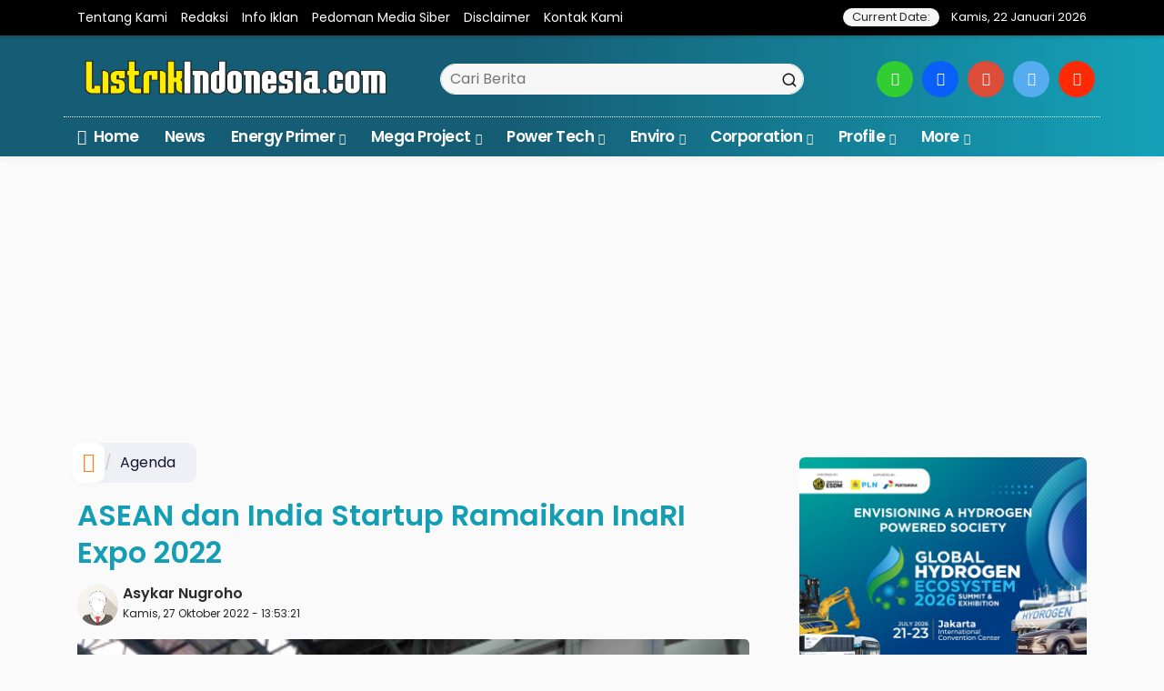

--- FILE ---
content_type: text/html; charset=UTF-8
request_url: https://www.listrikindonesia.com/asean_dan_india_startup_ramaikan_inari_expo_2022_10157.htm
body_size: 15762
content:
<!DOCTYPE html>
<html lang="id">
<head>
<meta charset="UTF-8">
<meta name="viewport" content="width=device-width, initial-scale=1">
<link rel="preconnect" href="https://fonts.googleapis.com">
<link rel="preconnect" href="https://platform-api.sharethis.com">
<link rel="preconnect" href="https://pagead2.googlesyndication.com">

<!-- Favicon -->
<link rel="apple-touch-icon" sizes="180x180" href="https://listrikindonesia.com/ic/apple-touch-icon.png">
<link rel="icon" type="image/png" sizes="32x32" href="https://listrikindonesia.com/ic/favicon-32x32.png">
<link rel="icon" type="image/png" sizes="16x16" href="https://listrikindonesia.com/ic/favicon-16x16.png">
<link rel="manifest" href="https://listrikindonesia.com/ic/site.webmanifest">
<meta name="theme-color" content="#000000">

<!-- DNS Prefetch untuk domain eksternal -->
<link rel="dns-prefetch" href="//cdn.jsdelivr.net">
<link rel="dns-prefetch" href="//platform-api.sharethis.com">
<link rel="dns-prefetch" href="//pagead2.googlesyndication.com">
<link rel="dns-prefetch" href="//www.googletagmanager.com">

<!-- SEO Meta Tags -->
<title itemprop="name">ASEAN dan India Startup Ramaikan InaRI Expo 2022</title>
<meta name="description" content="InaRI Expo 2022 semakin berkembang dengan partisipasi startup dari ASEAN dan India. Simak berita terbaru di Listrik Indonesia." itemprop="description"/>
<meta content="ASEAN dan India Startup Ramaikan InaRI Expo 2022" itemprop="headline" />
<meta content="https://listrikindonesia.com/detail/10157/asean-dan-india-startup-ramaikan-inari-expo-2022" itemprop="url" />
<meta content="https://listrikindonesia.com/assets/berita/original/images/modules/content/10157/img_20221027_134558_105-min.jpg" itemprop="thumbnailUrl" />
<meta itemprop="articleSection" content="Agenda" />

<meta name="referrer" content="no-referrer-when-downgrade" />
<meta name="keywords" content="ASEAN dan India Startup Ramaikan InaRI Expo 2022" itemprop="keywords" />
<meta name="author" content="asykar nugroho" itemprop="author" />
<link rel="canonical" href="https://listrikindonesia.com/detail/10157/asean-dan-india-startup-ramaikan-inari-expo-2022" />

<!-- Google News Meta Tags -->
<meta name="robots" content="index, follow, max-image-preview:large, max-snippet:-1, max-video-preview:-1" />
<meta name="googlebot-news" content="index, follow" />
<meta name="googlebot" content="index, follow" />
<meta name="news_keywords" content="ASEAN dan India Startup Ramaikan InaRI Expo 2022" />
<meta name="news:news" content="ASEAN dan India Startup Ramaikan InaRI Expo 2022">
<meta name="news:publication:name" content="Listrik Indonesia">
<meta name="news:publication:language" content="id">
<meta name="news:publication_date" content="2022-10-27T13:53:21+07:00">
<meta name="news:title" content="ASEAN dan India Startup Ramaikan InaRI Expo 2022">
<meta name="news:keywords" content="ASEAN dan India Startup Ramaikan InaRI Expo 2022">

<!-- Tambahan untuk Google Discover -->
<meta name="google-site-verification" content="https://listrikindonesia.com/google05d94322bc9012be.html" />

<!-- Language and Geo Meta Tags -->
<meta name="language" content="id" />
<meta name="geo.country" content="id" />
<meta http-equiv="content-language" content="id-ID" />
<meta name="geo.placename" content="Indonesia" />

<!-- Publisher Info -->
<meta name="publisher" content="Listrik Indonesia">

<!-- OpenGraph Meta Tags -->
<meta property="og:type" content="article" />
<meta property="og:site_name" content="listrikindonesia.com" />
<meta property="og:url" content="https://listrikindonesia.com/detail/10157/asean-dan-india-startup-ramaikan-inari-expo-2022">
<meta property="og:title" content="ASEAN dan India Startup Ramaikan InaRI Expo 2022" />
<meta property="og:description" content="InaRI Expo 2022 semakin berkembang dengan partisipasi startup dari ASEAN dan India. Simak berita terbaru di Listrik Indonesia." />
<meta property="og:image" content="https://listrikindonesia.com/assets/berita/original/images/modules/content/10157/img_20221027_134558_105-min.jpg">
<meta property="og:image:width" content="1200" />
<meta property="og:image:height" content="630" />
<meta property="og:image:alt" content="ASEAN dan India Startup Ramaikan InaRI Expo 2022" />
<meta property="article:published_time" content="2022-10-27T13:53:21+07:00" />
<meta property="article:modified_time" content="2022-10-27T13:53:21+07:00" />
<meta property="article:author" content="https://www.facebook.com/profile.php?id=100014315400692/" />
<meta property="article:publisher" content="https://www.facebook.com/profile.php?id=100014315400692/" />

<!-- Twitter Card Meta Tags -->
<meta name="twitter:card" content="summary_large_image">
<meta name="twitter:site" content="@MajalahListrik">
<meta name="twitter:creator" content="@MajalahListrik">
<meta name="twitter:title" content="ASEAN dan India Startup Ramaikan InaRI Expo 2022">
<meta name="twitter:description" content="InaRI Expo 2022 semakin berkembang dengan partisipasi startup dari ASEAN dan India. Simak berita terbaru di Listrik Indonesia." />
<meta name="twitter:image" content="https://listrikindonesia.com/assets/berita/original/images/modules/content/10157/img_20221027_134558_105-min.jpg">
<meta name="twitter:image:alt" content="ASEAN dan India Startup Ramaikan InaRI Expo 2022">

<!-- AMP & RSS -->
<link rel="amphtml" href="https://listrikindonesia.com/amp/10157/asean-dan-india-startup-ramaikan-inari-expo-2022">
<link rel="alternate" type="application/rss+xml" title="listrikindonesia.com RSS" href="https://listrikindonesia.com/rss" />
<link rel="alternate" type="application/rss+xml" title="listrikindonesia.com Agenda RSS" href="https://listrikindonesia.com/rss/agenda" />


<script type="application/ld+json">
{
  "@context": "https://schema.org",
  "@graph": [
    {
      "@type": "WebSite",
      "@id": "https://listrikindonesia.com/#website",
      "url": "https://listrikindonesia.com/",
      "name": "Listrik Indonesia",
      "description": "Informasi Energi dan Kelistrikan Terkini",
      "inLanguage": "id",
      "publisher": { "@id": "https://listrikindonesia.com/#organization" },
      "potentialAction": {
        "@type": "SearchAction",
        "target": {
          "@type": "EntryPoint",
          "urlTemplate": "https://listrikindonesia.com/search?q={search_term_string}"
        },
        "query-input": {
          "@type": "PropertyValueSpecification",
          "valueRequired": "http://schema.org/True",
          "valueName": "search_term_string"
        }
      }
    },
    {
      "@type": "WebPage",
      "@id": "https://listrikindonesia.com/detail/10157/asean-dan-india-startup-ramaikan-inari-expo-2022#webpage",
      "url": "https://listrikindonesia.com/detail/10157/asean-dan-india-startup-ramaikan-inari-expo-2022",
      "name": "ASEAN dan India Startup Ramaikan InaRI Expo 2022 - Listrik Indonesia",
      "isPartOf": { "@id": "https://listrikindonesia.com/#website" },
      "primaryImageOfPage": { "@id": "https://listrikindonesia.com/detail/10157/asean-dan-india-startup-ramaikan-inari-expo-2022#primaryimage" },
      "datePublished": "2022-10-27T13:53:21+07:00",
      "dateModified": "2022-10-27T13:53:21+07:00",
      "description": "InaRI Expo 2022 semakin berkembang dengan partisipasi startup dari ASEAN dan India. Simak berita terbaru di Listrik Indonesia.",
      "breadcrumb": { "@id": "https://listrikindonesia.com/detail/10157/asean-dan-india-startup-ramaikan-inari-expo-2022#breadcrumb" },
      "inLanguage": "id",
      "potentialAction": {
        "@type": "ReadAction",
        "target": [
          "https://listrikindonesia.com/detail/10157/asean-dan-india-startup-ramaikan-inari-expo-2022"
        ]
      }
    },
    {
      "@type": "ImageObject",
      "@id": "https://listrikindonesia.com/detail/10157/asean-dan-india-startup-ramaikan-inari-expo-2022#primaryimage",
      "inLanguage": "id",
      "url": "https://listrikindonesia.com/assets/berita/original/images/modules/content/10157/img_20221027_134558_105-min.jpg",
      "contentUrl": "https://listrikindonesia.com/assets/berita/original/images/modules/content/10157/img_20221027_134558_105-min.jpg",
      "width": 400,
      "height": 300,
      "caption": "ASEAN dan India Startup Ramaikan InaRI Expo 2022"
    },
    {
      "@type": "BreadcrumbList",
      "@id": "https://listrikindonesia.com/detail/10157/asean-dan-india-startup-ramaikan-inari-expo-2022#breadcrumb",
      "itemListElement": [
        {
          "@type": "ListItem",
          "position": 1,
          "name": "Home",
          "item": {
            "@type": "Thing",
            "@id": "https://listrikindonesia.com/"
          }
        },
        {
          "@type": "ListItem",
          "position": 2,
          "name": "Agenda",
          "item": {
            "@type": "Thing",
            "@id": "https://listrikindonesia.com/kanal/agenda"
          }
        },
        {
          "@type": "ListItem",
          "position": 3,
          "name": "ASEAN dan India Startup Ramaikan InaRI Expo 2022"
        }
      ]
    },
    {
      "@type": "NewsArticle",
      "@id": "https://listrikindonesia.com/detail/10157/asean-dan-india-startup-ramaikan-inari-expo-2022#newsarticle",
      "isPartOf": {
        "@type": "WebPage",
        "@id": "https://listrikindonesia.com/detail/10157/asean-dan-india-startup-ramaikan-inari-expo-2022#webpage"
      },
      "headline": "ASEAN dan India Startup Ramaikan InaRI Expo 2022",
      "datePublished": "2022-10-27T13:53:21+07:00",
      "dateModified": "2022-10-27T13:53:21+07:00",
      "wordCount": "357",
      "commentCount": 0,
      "thumbnailUrl": "https://listrikindonesia.com/assets/berita/large/images/modules/content/10157/img_20221027_134558_105-min.jpg",
      "keywords": "ASEAN dan India Startup Ramaikan InaRI Expo 2022",
      "articleSection": "Agenda",
      "inLanguage": "id",
      "mainEntityOfPage": {
        "@type": "WebPage",
        "@id": "https://listrikindonesia.com/detail/10157/asean-dan-india-startup-ramaikan-inari-expo-2022"
      },
      "publisher": {
        "@type": "Organization",
        "name": "Listrik Indonesia",
        "url": "https://listrikindonesia.com/",
        "logo": {
          "@type": "ImageObject",
          "url": "https://listrikindonesia.com/tema/img/logoampv2.png",
          "width": 300,
          "height": 32
        }
      },
      "author": {
        "@type": "Person",
        "name": "asykar nugroho",
        "url": "https://listrikindonesia.com/penulis/asykar-nugroho",
        "image": {
          "@type": "ImageObject",
          "url": "https://listrikindonesia.com/tema/img/default-avatar.png"
        }
      },
      "image": { "@id": "https://listrikindonesia.com/detail/10157/asean-dan-india-startup-ramaikan-inari-expo-2022#primaryimage" },
      "articleBody": "Listrik Indonesia | Tak hanya diramaikan peserta dari dalam negeri, ajang Indonesia Research &amp;amp; Innovation (InaRI) Expo 2022 juga turut diikuti peserta dari startup dari ASEAN dan India.

InaRI Expo 2022 yang digelar di&amp;nbsp; Gedung ICC, Cibinong Science Center, Jawa Barat, Kamis (27/10/2022). Gelaran riset dan inovasi terbesar di Indonesia ini turut menggandeng&amp;nbsp; Asean Sekretariat dan Pemerintah India. Termasuk dalam menyediakan wadah Startup expo.

Dalam acara tersebut, Kepala BRIN Laksana Tri Handoko mengatakan, InaRI Expo 2022&amp;nbsp; merupakan event pertama yang diselenggarakan Badan Riset dan Inovasi Nasional (BRIN) sebagai ruang ekspresi dan apresiasi bagi para periset, inovator, dan inventor yang telah memberikan kontribusi bagi masyarakat dan negara.

&amp;quot;InaRI Expo 2022 bukan sekadar bertukar pengetahuan, tetapi juga menjalin kemitrann baik dari antar peserta maupun pengunjung. Karena itu, kita mengambil tema Digital Blue &amp;amp; Green Economy,&amp;quot;ungkapnya dalam konferensi persnya.

Ia juga mengatakan,&amp;nbsp; &amp;quot;Ajang pameran ini bukan hanya pelaku ristek di lembaga kampus tapi juga industri dan pelaku usaha. Namun juga menginisiasi kerjasama dengan berbagai pihak, baik itu nasional maupun internasional, termasuk pihak industri,&amp;quot; kata Laksana di ICC,Cibinong Science Center, Jawa Barat, Kamis (27/10/2022)
&amp;nbsp;
Pada kesempatan yang sama, Sekretaris Departemen Sains dan Teknologi India, Srivari Chandrasekhar menyebut gelaran ini bisa jadi ajang bertukar pengetahuan. Utamanya dari India yang memiliki pengalaman di sektor Startup.
&amp;nbsp;
&amp;quot;Pada 2014, kita punya 500 starup saja, tapi sekarang sudah lebih dari 77 ribu start up. Bahkan sekarang sudah lebih dari 100 start up dalam kategori unicorn dan value mereka sudah lebih dari USD 300 miliar, kami mau membagikan pengalaman yang kami miliki ini,&amp;quot; paparnya.

Seperti diketahui, selain diiikuti sebanyak 239 peserta, Gelaran InaRI Expo 2022 juga dimeriahkan dengan berbagai kegiatan di antaranya, seminar, business gathering, product presentation, workshop, talkshow, business matching, klinik konsultasi, Youth Research and Innovation Fair, science show, Halal Tech Expo 2022, ASEAN India Start up Festival 2022, Start Up Program Pengusaha Pemula Berbasis Riset BRIN, dan Zona G20.

InaRi Expo 2022 diiikuti sebanyak 239 peserta. Adapun dari 239 booth peserta pameran itu terdiri dari Perwakilan BUMN, Perwakilan BUMD, Asean-India Startup Festival, Perwakilan Negara G20, Perusahaan Swasta Nasional, Perguruan Tinggi, dan Sekolah-sekolah setingkat SMA dan SMP.",
      "description": "InaRI Expo 2022 semakin berkembang dengan partisipasi startup dari ASEAN dan India. Simak berita terbaru di Listrik Indonesia.",
      "isAccessibleForFree": true,
            "potentialAction": [
        {
          "@type": "CommentAction",
          "name": "Comment",
          "target": [
            "https://listrikindonesia.com/detail/10157/asean-dan-india-startup-ramaikan-inari-expo-2022#respond"
          ]
        }
      ]
    }
  ]
}
</script>
<script type="application/ld+json">
{
  "@context": "https://schema.org",
  "@type": "BreadcrumbList",
  "itemListElement": [
    {
      "@type": "ListItem",
      "position": 1,
      "name": "Home",
      "item": "https://listrikindonesia.com/"
    },
    {
      "@type": "ListItem",
      "position": 2,
      "name": "Agenda",
      "item": "https://listrikindonesia.com/kanal/agenda"
    },
    {
      "@type": "ListItem",
      "position": 3,
      "name": "ASEAN dan India Startup Ramaikan InaRI Expo 2022",
      "item": "https://listrikindonesia.com/detail/10157/asean-dan-india-startup-ramaikan-inari-expo-2022"
    }
  ]
}
</script>

<script type="application/ld+json">
{
  "@context": "https://schema.org",
  "@type": "Organization",
  "name": "Listrik Indonesia",
  "url": "https://listrikindonesia.com/",
  "logo": {
    "@type": "ImageObject",
    "url": "https://listrikindonesia.com/tema/img/logoampv2.png",
    "width": 300,
    "height": 32
  },
  "sameAs": [
                  ]
}
</script>


<script type="text/javascript" src="https://platform-api.sharethis.com/js/sharethis.js#property=651d5c0a8c1333001464b663&product=inline-share-buttons&source=platform" async="async"></script>

   <!-- Stylesheets-->

   <link rel="stylesheet" href="https://listrikindonesia.com/tema/css/bootstrap.css" type="text/css" media="all" />

   <link rel="stylesheet" href="https://listrikindonesia.com/tema/css/style_old.css" type="text/css" media="all" />

   <link rel="stylesheet" href="https://listrikindonesia.com/tema/css/responsive.css" type="text/css" media="all" />

   <link rel="stylesheet" href="https://listrikindonesia.com/tema/css/main.css" type="text/css" media="all" />

   <!-- end head -->



    <style type="text/css">
        .single_post_entry_content .single_post_title_main {
  color: #149eb4 !important;

}

.endmark h4{

    font-size:18px;

}

                div#myModal {

    background: rgba(240, 248, 255, 0.18);



}

.modal-backdrop

{

    opacity:0.7 !important;

}

 .modal-content {

    -webkit-box-shadow: 0 0px 0px rgba(0, 0, 0, .5);

    box-shadow: 0 0px 0px rgba(0, 0, 0, .5);

  }

.modal-body {

  position: relative;

  padding: 0px !important;

}

.modal-content {

  position: relative;

  padding:0px !important;

  background-color: none !important;

  -webkit-background-clip: padding-box;

  background-clip: padding-box;

  border: 0px solid #999;

  border: 0px solid rgba(0, 0, 0, .2);

  border-radius: 6px;

  outline: 0;

  -webkit-box-shadow: 0 0px 0px rgba(0, 0, 0, .5);

  box-shadow: 0 0px 0px rgba(0, 0, 0, .5);

}

                 

                @media only screen and (max-width: 767px) {

             

                .modal-dialog {

    margin: 10vh auto 0px auto

}

}

 @media only screen and (max-width: 375px) {

      .slider_widget_post2 .recent_post_large_widget {

    height: 350px !important;

}

.slider_widget_post2 .recent_post_large_widget .image_grid_header_absolute {

    width: 100%;

    height: 350px !important;

    position: absolute;

    background: #ccc;

    -webkit-background-size: cover;

    -moz-background-size: cover;

    -o-background-size: cover;

    background-size: cover;

    background-position: 10% !important;

}

}

.aye {
  width: 100%;
  text-align: center !important;
}
.social-icons-list-widget.icons_about_widget_display li a.behance {
  background: #25d366 !important;
}

            </style>

  

<style>



.breadcrumb {  float: left; padding: 7px; position: relative; display: block;}

.breadcrumb ol { list-style: none;}

.breadcrumb li { height: 30px; line-height: 30px; float: left; padding: 0 6px;}

.breadcrumb li a { text-decoration: none;}

.breadcrumb a:hover { text-decoration: none;}



.breadcrumb > li + li::before {

    padding: 0 5px;

    color: #ccc;

    content: "/\00a0";

}

.post_content p a{

     color: red;

     font-weight: 500;

}

/* Bredcrumb Fill 2 - style 1 */

.breadcrumb-fill2 { background-color: #eff0f6; border-radius: 10px;}

.breadcrumb-fill2 .la { 

  position: absolute; background: #fff;

  color: #ff7d15;

  padding: 11px;

  border-radius: 10px; left: -5px;

  top: 0px;

  font-size: 22px;

  line-height: 1;

  box-shadow: 0 2px 8px rgba(0,0,0,.02);

-moz-box-shadow: 0 2px 8px rgba(0,0,0,.02);

-o-box-shadow: 0 2px 8px rgba(0,0,0,.02);

}



.breadcrumb-fill2, .breadcrumb-fill2 li, .breadcrumb-fill2 li.active, .breadcrumb-fill2 li a { 

  color: #14142b;

font-weight:400;}

.breadcrumb-fill2 li:first-child { margin-right: 0px;}

.breadcrumb-fill2 li:last-child { margin-right: 10px;}





.breadcrumb .fa:hover { transform: scale(1.15)}

.embed-container { position: relative; padding-bottom: 56.25%; height: 0; overflow: hidden; max-width: 100%; } .embed-container iframe, .embed-container object, .embed-container embed { position: absolute; top: 0; left: 0; width: 100%; height: 100%; }

    p.baca{

    padding: 10px;

    border-top: 1px solid #eff0f6;

    border-bottom: 1px solid #eff0f6;

    margin: 0 0 25px 0;

    background-color: #fbfbfb;

    border-radius: 5px;



}

p.baca:before{

    content: 'Baca Juga :';

    display: block;

    color: #db9428;

    text-transform: uppercase;

    font-weight: normal;

    margin: 0;

    font-weight: bold;

    text-align: left;

}



p.baca a {

    color: #016fba;

    font-style: italic;

}



/*section terkait*/

#section_terkait *, 

#section_terkait *:after, 

#section_terkait *:before{

    -webkit-box-sizing: border-box; 

    -moz-box-sizing: border-box; 

    box-sizing: border-box; 

    

}

#section_terkait {

    display: flex;

    flex-direction: column;

    justify-content: center;

    padding: 10px;

    border-radius: 5px;

    background-color: #eff0f6;

    margin-bottom: 10px;

}

#section_terkait>strong {

    color: #e92737;

}

#section_terkait #list-section_terkait,

#section_terkait #list-section_terkait > li {

    list-style: none;

    margin: 0;

    float: left;

    padding: 0;

}

#section_terkait #list-section_terkait > li > a{

  font-size: 16px;

  font-weight:400; 

    

    

}

#section_terkait #list-section_terkait > li > a:hover {

    color: #FF0000 !important;

    text-decoration: none;



}

#list-section_terkait > li::after {

    display: none;



}

.shareku{

    margin-top:7px;

}

@media only screen and (max-width: 768px) {

  #section_terkait #list-section_terkait > li > a{

    display: block;

    position: relative;

    line-height: 1.5em !important;

     font-weight: 400;

    -webkit-text-size-adjust: 100%;

    z-index: 1;

    background-size: 9px;

    

    

}



}

</style>

<meta name="ahrefs-site-verification" content="5eb32fb64e103a54f4bc2dd967c4d259390a5093cff8798bc46efe81ddc23eac">
<script async src="https://www.googletagmanager.com/gtag/js?id=G-CZDF3T0EHQ"></script>
<script>
  window.dataLayer = window.dataLayer || [];
  function gtag(){dataLayer.push(arguments);}
  gtag('js', new Date());

  gtag('config', 'G-CZDF3T0EHQ');
</script>

<!-- Google Tag Manager -->
<script>(function(w,d,s,l,i){w[l]=w[l]||[];w[l].push({'gtm.start':
new Date().getTime(),event:'gtm.js'});var f=d.getElementsByTagName(s)[0],
j=d.createElement(s),dl=l!='dataLayer'?'&l='+l:'';j.async=true;j.src=
'https://www.googletagmanager.com/gtm.js?id='+i+dl;f.parentNode.insertBefore(j,f);
})(window,document,'script','dataLayer','GTM-KCD7GTL4');</script>
<!-- End Google Tag Manager --> 

<script async src="https://pagead2.googlesyndication.com/pagead/js/adsbygoogle.js?client=ca-pub-4547747241348681"

     crossorigin="anonymous"></script>

</head>



<body class="mobile_nav_class jl-has-sidebar">





  <div class="options_layout_wrapper jl_radius jl_none_box_styles jl_border_radiuss">

    <div class="options_layout_container full_layout_enable_front">

      <!-- Start header -->





      <header class="header-wraper jl_header_magazine_style two_header_top_style header_layout_style5_custom headcus5_custom">



        <div class="header_top_bar_wrapper ">

               <div class="container">

                  <div class="row">

                     <div class="col-md-12">

                        <div class="menu-primary-container navigation_wrapper">

                           <ul id="jl_top_menu" class="jl_main_menu">

                              <li><a href="https://listrikindonesia.com/read/tentangkami">Tentang Kami</a></li>

<li><a href="https://listrikindonesia.com/read/redaksi">Redaksi</a></li>

<li><a href="https://listrikindonesia.com/read/infoiklan">Info Iklan</a></li>

<li><a href="https://listrikindonesia.com/read/pedomanmediasiber">Pedoman Media Siber</a></li>

<li><a href="https://listrikindonesia.com/read/disclaimer">Disclaimer</a></li>

<li><a href="https://listrikindonesia.com/read/kontak">Kontak Kami</a></li>

                           </ul>

                        </div>

                        <div class="jl_top_bar_right"> <span class="jl_current_title">Current Date:</span> Kamis, 22 Januari 2026</div>

                     </div>

                  </div>

               </div>

            </div>



        

             

        <div class="header_main_wrapper header_style_cus5_opt">



          <div class="container jl_header_5container">

            <div class="row header-main-position">

              <div class="col-md-12 logo-position-top">

                <div class="logo_position_wrapper">

                  <div class="logo_position_table">

                    

                    <!-- begin logo -->

                    <a class="logo_link" href="https://listrikindonesia.com/">

                      <img class="logo_black" src="https://listrikindonesia.com/tema/img/logolistrikindonesia.png" alt="Logo listrikindonesia.com" />

                    </a>

                    <!-- end logo -->



                    <div class="social_icon_header personal_header_layout">

<div class="gmr-search">

                            <form class="gmr-searchform searchform" action="https://listrikindonesia.com/read/pencarian" method="post">

                                <input type="text" name="q" id="s" placeholder="Cari Berita">

                                <button type="submit" class="gmr-search-submit"><svg xmlns="http://www.w3.org/2000/svg" xmlns:xlink="http://www.w3.org/1999/xlink" aria-hidden="true" role="img" width="1em" height="1em" preserveAspectRatio="xMidYMid meet" viewBox="0 0 24 24"><g fill="none" stroke="currentColor" stroke-width="2" stroke-linecap="round" stroke-linejoin="round"><circle cx="11" cy="11" r="8"></circle><path d="M21 21l-4.35-4.35"></path></g></svg></button>

                            </form>

                        </div>



</div>



                   



                     

                   

                    <div class="jl_header_link_subscribe">

                       

                      <div class="search_header_menu jl_menu_bottom hidden-lg">

                        <div class="menu_mobile_icons2 icon-bar">

                            <i></i>

                        </div>

                        

                      </div>

                      <div class="search_header_wrapper jl_menu_search search_form_menu_personal_click hidden-lg"><i class="fa fa-search"></i>

                      </div>

                      

                      <div class="menu_mobile_share_wrapper">

                              <ul class="social-icons-list-widget icons_about_widget_display">

<li><a href="https://wa.me/628111330523?text=Hallo, %20Listrik%20Indonesia%20bisa%20bantu%20kami%20untuk%20pemasangan%20iklan%20?" class="whatsapp" target="_blank"><i class="fa fa-whatsapp"></i></a></li>

 <li><a href="https://www.facebook.com/profile.php?id=100014315400692/" class="facebook" target="_blank"><i class="fa fa-facebook"></i></a></li>

<li><a href="https://www.instagram.com/listrikindonesiadotcom" class="google_plus" target="_blank"><i class="fa fa-instagram"></i></a></li>

<li><a class="twitter" href="http://www.twitter.com/MajalahListrik" target="_blank"><i class="fa fa-twitter"></i></a></li>

<li><a class="youtube" href="https://www.youtube.com/@ListrikIndonesia" target="_blank"><i class="fa fa-youtube-play"></i></a>

                      </li>

<!-- <li><a href="https://listrikindonesia.com/rss" class="rss" target="_blank"><i class="fa fa-rss"></i></a> -->

                                      

                                    </ul>

                           </div>



                    </div>

                  </div>

                </div>

              </div>

            </div>

          </div>

        </div>

        <!-- Start Main menu -->

        <div class="jl_blank_nav"></div>

        <div id="menu_wrapper" class="menu_wrapper  jl_menu_sticky jl_stick ">

          <div class="container">

            <div class="row">

              <div class="main_menu col-md-12">

                <!-- main menu -->

                <div class="menu-primary-container navigation_wrapper">

                  <ul id="mainmenu" class="jl_main_menu">

                              <li class="menu-item"> <a href="https://listrikindonesia.com/"><i class="la la-home"></i> Home</a>

                                

                              </li>

                             
            <li>

                        <a href="https://listrikindonesia.com/kanal/news">News</a>

                    </li>

             
                    <li class="menu-item menu-item-has-children">

                            <a href="https://listrikindonesia.com/kanal/energy-primer">Energy Primer</a>

                       <ul class="sub-menu">

                         
                            <li><a href="https://listrikindonesia.com/kanalsub/energy-transition">Energy Transition</a></li>

                              
                            <li><a href="https://listrikindonesia.com/kanalsub/renewable-energy">Renewable Energy</a></li>

                              
                            <li><a href="https://listrikindonesia.com/kanalsub/fossil-fuel">Fossil Fuel</a></li>

                              
                        </ul>

                    </li>



             
                    <li class="menu-item menu-item-has-children">

                            <a href="https://listrikindonesia.com/kanal/mega-project">Mega Project</a>

                       <ul class="sub-menu">

                         
                            <li><a href="https://listrikindonesia.com/kanalsub/transmisi">Transmisi</a></li>

                              
                            <li><a href="https://listrikindonesia.com/kanalsub/power-plant">Power Plant</a></li>

                              
                            <li><a href="https://listrikindonesia.com/kanalsub/electricity-system">Electricity System</a></li>

                              
                        </ul>

                    </li>



             
                    <li class="menu-item menu-item-has-children">

                            <a href="https://listrikindonesia.com/kanal/power-tech">Power Tech</a>

                       <ul class="sub-menu">

                         
                            <li><a href="https://listrikindonesia.com/kanalsub/product">Product</a></li>

                              
                            <li><a href="https://listrikindonesia.com/kanalsub/innovation">Innovation</a></li>

                              
                            <li><a href="https://listrikindonesia.com/kanalsub/electric-equipment">Electric Equipment</a></li>

                              
                        </ul>

                    </li>



             
                    <li class="menu-item menu-item-has-children">

                            <a href="https://listrikindonesia.com/kanal/enviro">Enviro</a>

                       <ul class="sub-menu">

                         
                            <li><a href="https://listrikindonesia.com/kanalsub/waste-to-energy">Waste to Energy</a></li>

                              
                            <li><a href="https://listrikindonesia.com/kanalsub/emission--carbon">Emission & Carbon</a></li>

                              
                            <li><a href="https://listrikindonesia.com/kanalsub/csr">CSR</a></li>

                              
                        </ul>

                    </li>



             
                    <li class="menu-item menu-item-has-children">

                            <a href="https://listrikindonesia.com/kanal/corporation">Corporation</a>

                       <ul class="sub-menu">

                         
                            <li><a href="https://listrikindonesia.com/kanalsub/activity">Activity</a></li>

                              
                            <li><a href="https://listrikindonesia.com/kanalsub/brand">Brand</a></li>

                              
                            <li><a href="https://listrikindonesia.com/kanalsub/business">Business</a></li>

                              
                        </ul>

                    </li>



             
                    <li class="menu-item menu-item-has-children">

                            <a href="https://listrikindonesia.com/kanal/profile">Profile</a>

                       <ul class="sub-menu">

                         
                            <li><a href="https://listrikindonesia.com/kanalsub/association">Association</a></li>

                              
                            <li><a href="https://listrikindonesia.com/kanalsub/figure">Figure</a></li>

                              
                            <li><a href="https://listrikindonesia.com/kanalsub/millennial">Millennial</a></li>

                              
                        </ul>

                    </li>



             


  

                             <li class="menu-item menu-item-has-children">

                        <a href="#">More</a>

                          <ul class="sub-menu">

                        
                            <li>

                                

                                    <a href="https://listrikindonesia.com/kanal/agenda">Agenda</a>

                                    

                            </li>

                            
                            <li>

                                

                                    <a href="https://listrikindonesia.com/kanal/release">Release</a>

                                    

                            </li>

                            
                            <li>

                                

                                    <a href="https://listrikindonesia.com/kanal/video">Video</a>

                                    

                            </li>

                            
                            <li>

                                

                                    <a href="https://listrikindonesia.com/kanal/education">Education</a>

                                    

                            </li>

                            
<li><a href="https://listrikindonesia.com/read/advertorial">Advertorial</a></li>

<li><a href="https://listrikindonesia.com/read/foto">Galeri Foto</a></li>

<li><a href="https://listrikindonesia.com/read/editor">Rekomendasi</a></li>

<li><a href="https://listrikindonesia.com/read/popular">Terpopuler</a></li>

<li><a href="https://listrikindonesia.com/read/indeks">Indeks </a></li>

</ul></li>        





                           </ul>

                </div>

                <!-- end main menu -->

              </div>

            </div>

          </div>

        </div>

                

        

      </header>



      <!-- end header -->

      <div id="content_nav" class="jl_mobile_nav_wrapper">

        <div id="nav" class="jl_mobile_nav_inner">

          <div class="menu_mobile_icons mobile_close_icons closed_menu"><span class="jl_close_wapper"><span class="jl_close_1"></span><span class="jl_close_2"></span></span>

          </div>

          <ul id="mobile_menu_slide" class="menu_moble_slide">

 <li class="menu-item"> <a href="https://listrikindonesia.com/">Home</a>

                          

                              </li>

                               
            <li>

                        <a href="https://listrikindonesia.com/kanal/news">News</a>

                    </li>

             
                    <li class="menu-item menu-item-has-children">

                            <a href="https://listrikindonesia.com/kanal/energy-primer">Energy Primer</a>

                       <ul class="sub-menu">

                         
                            <li><a href="https://listrikindonesia.com/kanalsub/energy-transition">Energy Transition<span class="border-menu"></span></a></li>

                              
                            <li><a href="https://listrikindonesia.com/kanalsub/renewable-energy">Renewable Energy<span class="border-menu"></span></a></li>

                              
                            <li><a href="https://listrikindonesia.com/kanalsub/fossil-fuel">Fossil Fuel<span class="border-menu"></span></a></li>

                              
                        </ul>

                    </li>



             
                    <li class="menu-item menu-item-has-children">

                            <a href="https://listrikindonesia.com/kanal/mega-project">Mega Project</a>

                       <ul class="sub-menu">

                         
                            <li><a href="https://listrikindonesia.com/kanalsub/transmisi">Transmisi<span class="border-menu"></span></a></li>

                              
                            <li><a href="https://listrikindonesia.com/kanalsub/power-plant">Power Plant<span class="border-menu"></span></a></li>

                              
                            <li><a href="https://listrikindonesia.com/kanalsub/electricity-system">Electricity System<span class="border-menu"></span></a></li>

                              
                        </ul>

                    </li>



             
                    <li class="menu-item menu-item-has-children">

                            <a href="https://listrikindonesia.com/kanal/power-tech">Power Tech</a>

                       <ul class="sub-menu">

                         
                            <li><a href="https://listrikindonesia.com/kanalsub/product">Product<span class="border-menu"></span></a></li>

                              
                            <li><a href="https://listrikindonesia.com/kanalsub/innovation">Innovation<span class="border-menu"></span></a></li>

                              
                            <li><a href="https://listrikindonesia.com/kanalsub/electric-equipment">Electric Equipment<span class="border-menu"></span></a></li>

                              
                        </ul>

                    </li>



             
                    <li class="menu-item menu-item-has-children">

                            <a href="https://listrikindonesia.com/kanal/enviro">Enviro</a>

                       <ul class="sub-menu">

                         
                            <li><a href="https://listrikindonesia.com/kanalsub/waste-to-energy">Waste to Energy<span class="border-menu"></span></a></li>

                              
                            <li><a href="https://listrikindonesia.com/kanalsub/emission--carbon">Emission & Carbon<span class="border-menu"></span></a></li>

                              
                            <li><a href="https://listrikindonesia.com/kanalsub/csr">CSR<span class="border-menu"></span></a></li>

                              
                        </ul>

                    </li>



             
                    <li class="menu-item menu-item-has-children">

                            <a href="https://listrikindonesia.com/kanal/corporation">Corporation</a>

                       <ul class="sub-menu">

                         
                            <li><a href="https://listrikindonesia.com/kanalsub/activity">Activity<span class="border-menu"></span></a></li>

                              
                            <li><a href="https://listrikindonesia.com/kanalsub/brand">Brand<span class="border-menu"></span></a></li>

                              
                            <li><a href="https://listrikindonesia.com/kanalsub/business">Business<span class="border-menu"></span></a></li>

                              
                        </ul>

                    </li>



             
                    <li class="menu-item menu-item-has-children">

                            <a href="https://listrikindonesia.com/kanal/profile">Profile</a>

                       <ul class="sub-menu">

                         
                            <li><a href="https://listrikindonesia.com/kanalsub/association">Association<span class="border-menu"></span></a></li>

                              
                            <li><a href="https://listrikindonesia.com/kanalsub/figure">Figure<span class="border-menu"></span></a></li>

                              
                            <li><a href="https://listrikindonesia.com/kanalsub/millennial">Millennial<span class="border-menu"></span></a></li>

                              
                        </ul>

                    </li>



             


 <li class="menu-item menu-item-has-children">

                        <a href="#">More</a>

                          <ul class="sub-menu">

                        
                            <li>

                                

                                    <a href="https://listrikindonesia.com/kanal/agenda">Agenda</a>

                                    

                            </li>

                            
                            <li>

                                

                                    <a href="https://listrikindonesia.com/kanal/release">Release</a>

                                    

                            </li>

                            
                            <li>

                                

                                    <a href="https://listrikindonesia.com/kanal/video">Video</a>

                                    

                            </li>

                            
                            <li>

                                

                                    <a href="https://listrikindonesia.com/kanal/education">Education</a>

                                    

                            </li>

                            
<li><a href="https://listrikindonesia.com/read/advertorial">Advertorial</a></li> 

<li><a href="https://listrikindonesia.com/read/foto">Galeri Foto</a></li>                           

<li><a href="https://listrikindonesia.com/read/editor">Rekomendasi</a></li>

<li><a href="https://listrikindonesia.com/read/popular">Terpopuler</a></li>





<li><a href="https://listrikindonesia.com/read/indeks">Indeks </a></li>

</ul></li>                   

                           </ul>

<span class="jl_none_space"></span>

          <div id="disto_about_us_widget-2" class="widget jellywp_about_us_widget">

            <div class="widget_jl_wrapper about_widget_content">

              <div class="jellywp_about_us_widget_wrapper">

                <div class="social_icons_widget">

                  <ul class="social-icons-list-widget icons_about_widget_display">

                             

<li><a href="https://wa.me/628111330523?text=Hallo, %20Listrik%20Indonesia%20bisa%20bantu%20kami%20untuk%20pemasangan%20iklan%20?" class="whatsapp" target="_blank"><i class="fa fa-whatsapp"></i></a></li>

 <li><a href="https://www.facebook.com/profile.php?id=100014315400692/" class="facebook" target="_blank"><i class="fa fa-facebook"></i></a></li>

<li><a href="https://www.instagram.com/listrikindonesiadotcom" class="google_plus" target="_blank"><i class="fa fa-instagram"></i></a></li>

<li><a class="twitter" href="http://www.twitter.com/MajalahListrik" target="_blank"><i class="fa fa-twitter"></i></a></li>

<li><a class="youtube" href="https://www.youtube.com/@ListrikIndonesia" target="_blank"><i class="fa fa-youtube-play"></i></a>

                      </li>

<!-- <li><a href="https://listrikindonesia.com/rss" class="rss" target="_blank"><i class="fa fa-rss"></i></a> -->                              

                             

                           </ul>

                </div>

              </div> <span class="jl_none_space"></span>

            </div>

          </div>

        </div>

      </div>

      <div class="search_form_menu_personal">

        <div class="menu_mobile_large_close"><span class="jl_close_wapper search_form_menu_personal_click"><span class="jl_close_1"></span><span class="jl_close_2"></span></span>

        </div>

        <form action="https://listrikindonesia.com/read/pencarian" method="post" class="searchform_theme">

               <input type="text" placeholder="Pencarian..." value="" name="q" class="search_btn" />

               <button type="submit" class="button"><i class="fa fa-search"></i>

               </button>

            </form>

      </div>

      <div class="mobile_menu_overlay"></div>

<section id="content_main" class="clearfix jl_spost">

    <div class="container">



        <div class="row main_content">

            <div class="col-md-8 loop-large-post jl-h-content">

                <div class="widget_container content_page">

                    <!-- start post -->


  <article>
                       
   <ol class="breadcrumb breadcrumb-fill2 mb-15ku">

        <li><a href="https://listrikindonesia.com/"><i class="la la-home"></i></a></li>

        <li><a href="https://listrikindonesia.com/kanal/agenda">Agenda</a></li> 

          
      </ol>

          <div class="post-2808 post type-post status-publish format-standard has-post-thumbnail hentry category-business tag-gaming tag-morning tag-relaxing" id="post-2808">

                        <div class="single_section_content box blog_large_post_style">

                            <div class="jl_single_style2">

    <div class="single_post_entry_content single_bellow_left_align jl_top_single_title jl_top_title_feature">

      
                                            <!-- <h4 style="color: red;">InaRI Expo 2022 semakin berkembang dengan partisipasi startup dari ASEAN dan India. Simak berita terbaru di Listrik Indonesia.</h4> -->
                                                    
                                            <h1 class="single_post_title_main">ASEAN dan India Startup Ramaikan InaRI Expo 2022  </h1>

                                                                

                                    <span class="single-post-meta-wrapper">



        

  <div class="row">

<div class="col-md-12 col-xs-12">

<div class="auth">

<div class="author-info">

  <div class="author-info" itemprop="author" itemscope itemtype="https://schema.org/Person">
    <div class="author-avatar">
      <a href="https://listrikindonesia.com/penulis/asykar-nugroho" itemprop="url">
        <img src="https://listrikindonesia.com/assets/user/9738274166765620316862211101113389349662394dd.png"
            width="50" height="50"
            alt="asykar nugroho"
            class="avatar avatar-50 wp-user-avatar wp-user-avatar-50 alignnone photo"
            itemprop="image" />
      </a>
    </div>

    <div class="author-description">
      <h5 itemprop="name">
        <a href="https://listrikindonesia.com/penulis/asykar-nugroho"
          title="asykar nugroho" rel="author">
          asykar nugroho        </a>
      </h5>
      <p>
        <time datetime="2022-10-27T13:53:21+07:00">
          Kamis, 27 Oktober 2022 - 13:53:21        </time>
      </p>
    </div>
  </div>

                                </div>

                            </div>

</div>



</div>                           

                                   </div>

                   

            <div class="single_content_header jl_single_feature_below">

               

            <div class="image-post-thumbx jlsingle-title-above">

                                <img 
                      src="https://listrikindonesia.com/assets/berita/original/images/modules/content/10157/img_20221027_134558_105-min.jpg" 
                      alt="ASEAN dan India Startup Ramaikan InaRI Expo 2022" 
                      width="400" 
                      height="300" 
                      style="width:100%; height:auto;" 
                      loading="lazy"
                  />

                  <div class="caption"><small></small></div> 
                          </div>

        </div>

            </div>                            

            

            <div class="post_content">





<div class="endmark">
    <header class="details-header mb-15 mt-15"></header>
 <div class="social social--article clearfix">
    <div class="social_icons_widget">
                                    <ul class="social-icons-list-widget icons_about_widget_display aye">
                                       <li><a href="javascript:void(0)" onclick="fb_share(&quot;ASEAN dan India Startup Ramaikan InaRI Expo 2022&quot;, &quot;https://listrikindonesia.com/detail/10157/asean-dan-india-startup-ramaikan-inari-expo-2022&quot;)" class="facebook"><i class="fa fa-facebook"></i></a>
                                       </li>
                                       <li><a href="javascript:void(0)" onclick="tweet_share(&quot;ASEAN dan India Startup Ramaikan InaRI Expo 2022 https://listrikindonesia.com/detail/10157/asean-dan-india-startup-ramaikan-inari-expo-2022&quot;)" class="twitter"><i class="fa fa-twitter"></i></a>
                                       </li>
                                       <li><a class="behance" target="_BLANK" href="https://api.whatsapp.com/send?text=ASEAN dan India Startup Ramaikan InaRI Expo 2022  https://listrikindonesia.com/detail/10157/asean-dan-india-startup-ramaikan-inari-expo-2022"><i class="fa fa-whatsapp"></i></a>
                                       </li>
                                   
                                   
                                       <li><a href="https://telegram.me/share/url?url=https://listrikindonesia.com/detail/10157/asean-dan-india-startup-ramaikan-inari-expo-2022&text=ASEAN dan India Startup Ramaikan InaRI Expo 2022" class="linkedin" target="_blank"><svg xmlns="http://www.w3.org/2000/svg" height="1em" viewBox="0 0 496 512"><!--! Font Awesome Free 6.4.2 by @fontawesome - https://fontawesome.com License - https://fontawesome.com/license (Commercial License) Copyright 2023 Fonticons, Inc. --><style>svg{fill:#ffffff}</style><path d="M248,8C111.033,8,0,119.033,0,256S111.033,504,248,504,496,392.967,496,256,384.967,8,248,8ZM362.952,176.66c-3.732,39.215-19.881,134.378-28.1,178.3-3.476,18.584-10.322,24.816-16.948,25.425-14.4,1.326-25.338-9.517-39.287-18.661-21.827-14.308-34.158-23.215-55.346-37.177-24.485-16.135-8.612-25,5.342-39.5,3.652-3.793,67.107-61.51,68.335-66.746.153-.655.3-3.1-1.154-4.384s-3.59-.849-5.135-.5q-3.283.746-104.608,69.142-14.845,10.194-26.894,9.934c-8.855-.191-25.888-5.006-38.551-9.123-15.531-5.048-27.875-7.717-26.8-16.291q.84-6.7,18.45-13.7,108.446-47.248,144.628-62.3c68.872-28.647,83.183-33.623,92.511-33.789,2.052-.034,6.639.474,9.61,2.885a10.452,10.452,0,0,1,3.53,6.716A43.765,43.765,0,0,1,362.952,176.66Z"/></svg></a>
                                       </li>
                                   
                                      
                                    
                                    </ul>
                                 </div>
    
</div>              
 


Listrik Indonesia | Tak hanya diramaikan peserta dari dalam negeri, ajang Indonesia Research &amp; Innovation (InaRI) Expo 2022 juga turut diikuti peserta dari startup dari ASEAN dan India.<br />
<br />
InaRI Expo 2022 yang digelar di&nbsp; Gedung ICC, Cibinong Science Center, Jawa Barat, Kamis (27/10/2022). Gelaran riset dan inovasi terbesar di Indonesia ini turut menggandeng&nbsp; Asean Sekretariat dan Pemerintah India. Termasuk dalam menyediakan wadah Startup expo.<br />
<br />
Dalam acara tersebut, Kepala BRIN Laksana Tri Handoko mengatakan, InaRI Expo 2022&nbsp; merupakan event pertama yang diselenggarakan Badan Riset dan Inovasi Nasional (BRIN) sebagai ruang ekspresi dan apresiasi bagi para periset, inovator, dan inventor yang telah memberikan kontribusi bagi masyarakat dan negara.<br />
<br />
&quot;InaRI Expo 2022 bukan sekadar bertukar pengetahuan, tetapi juga menjalin kemitrann baik dari antar peserta maupun pengunjung. Karena itu, kita mengambil tema Digital Blue &amp; Green Economy,&quot;ungkapnya dalam konferensi persnya.<br />
<br />
Ia juga mengatakan,&nbsp; &quot;Ajang pameran ini bukan hanya pelaku ristek di lembaga kampus tapi juga industri dan pelaku usaha. Namun juga menginisiasi kerjasama dengan berbagai pihak, baik itu nasional maupun internasional, termasuk pihak industri,&quot; kata Laksana di ICC,Cibinong Science Center, Jawa Barat, Kamis (27/10/2022)<br />
&nbsp;<br />
Pada kesempatan yang sama, Sekretaris Departemen Sains dan Teknologi India, Srivari Chandrasekhar menyebut gelaran ini bisa jadi ajang bertukar pengetahuan. Utamanya dari India yang memiliki pengalaman di sektor Startup.<br />
&nbsp;<br />
&quot;Pada 2014, kita punya 500 starup saja, tapi sekarang sudah lebih dari 77 ribu start up. Bahkan sekarang sudah lebih dari 100 start up dalam kategori unicorn dan value mereka sudah lebih dari USD 300 miliar, kami mau membagikan pengalaman yang kami miliki ini,&quot; paparnya.<br />
<br />
Seperti diketahui, selain diiikuti sebanyak 239 peserta, Gelaran InaRI Expo 2022 juga dimeriahkan dengan berbagai kegiatan di antaranya, seminar, business gathering, product presentation, workshop, talkshow, business matching, klinik konsultasi, Youth Research and Innovation Fair, science show, Halal Tech Expo 2022, ASEAN India Start up Festival 2022, Start Up Program Pengusaha Pemula Berbasis Riset BRIN, dan Zona G20.<br />
<br />
InaRi Expo 2022 diiikuti sebanyak 239 peserta. Adapun dari 239 booth peserta pameran itu terdiri dari Perwakilan BUMN, Perwakilan BUMD, Asean-India Startup Festival, Perwakilan Negara G20, Perusahaan Swasta Nasional, Perguruan Tinggi, dan Sekolah-sekolah setingkat SMA dan SMP. 

 



                                
                                                               

      

    </div>                                                                                                                             

                                

                                                              

                                                           

      <div class="clearfix"></div> 

      

      <small>Ikuti ListrikIndonesia di <a target="_BLANK" href="https://news.google.com/publications/CAAqMQgKIitDQklTR2dnTWFoWUtGR3hwYzNSeWFXdHBibVJ2Ym1WemFXRXVZMjl0S0FBUAE?hl=id&gl=ID&ceid=ID%3Aid"> <img width="22" src="https://listrikindonesia.com/gg.png"> <b>GoogleNews</b></a></small>



 <div class="shareku mb-15 mt-15">

   

<div class="social social--article clearfix">
    <div class="social_icons_widget">
                                     <ul class="social-icons-list-widget icons_about_widget_display aye">
                                       <li><a href="javascript:void(0)" onclick="fb_share(&quot;ASEAN dan India Startup Ramaikan InaRI Expo 2022&quot;, &quot;https://listrikindonesia.com/detail/10157/asean-dan-india-startup-ramaikan-inari-expo-2022&quot;)" class="facebook"><i class="fa fa-facebook"></i></a>
                                       </li>
                                       <li><a href="javascript:void(0)" onclick="tweet_share(&quot;ASEAN dan India Startup Ramaikan InaRI Expo 2022 https://listrikindonesia.com/detail/10157/asean-dan-india-startup-ramaikan-inari-expo-2022&quot;)" class="twitter"><i class="fa fa-twitter"></i></a>
                                       </li>
                                       <li><a class="behance" target="_BLANK" href="https://api.whatsapp.com/send?text=ASEAN dan India Startup Ramaikan InaRI Expo 2022  https://listrikindonesia.com/detail/10157/asean-dan-india-startup-ramaikan-inari-expo-2022"><i class="fa fa-whatsapp"></i></a>
                                       </li>
                                   
                                   
                                       <li><a href="https://telegram.me/share/url?url=https://listrikindonesia.com/detail/10157/asean-dan-india-startup-ramaikan-inari-expo-2022&text=ASEAN dan India Startup Ramaikan InaRI Expo 2022" class="linkedin" target="_blank"><svg xmlns="http://www.w3.org/2000/svg" height="1em" viewBox="0 0 496 512"><!--! Font Awesome Free 6.4.2 by @fontawesome - https://fontawesome.com License - https://fontawesome.com/license (Commercial License) Copyright 2023 Fonticons, Inc. --><style>svg{fill:#ffffff}</style><path d="M248,8C111.033,8,0,119.033,0,256S111.033,504,248,504,496,392.967,496,256,384.967,8,248,8ZM362.952,176.66c-3.732,39.215-19.881,134.378-28.1,178.3-3.476,18.584-10.322,24.816-16.948,25.425-14.4,1.326-25.338-9.517-39.287-18.661-21.827-14.308-34.158-23.215-55.346-37.177-24.485-16.135-8.612-25,5.342-39.5,3.652-3.793,67.107-61.51,68.335-66.746.153-.655.3-3.1-1.154-4.384s-3.59-.849-5.135-.5q-3.283.746-104.608,69.142-14.845,10.194-26.894,9.934c-8.855-.191-25.888-5.006-38.551-9.123-15.531-5.048-27.875-7.717-26.8-16.291q.84-6.7,18.45-13.7,108.446-47.248,144.628-62.3c68.872-28.647,83.183-33.623,92.511-33.789,2.052-.034,6.639.474,9.61,2.885a10.452,10.452,0,0,1,3.53,6.716A43.765,43.765,0,0,1,362.952,176.66Z"/></svg></a>
                                       </li>
                                   
                                      
                                    
                                    </ul>
                                 </div>
    
</div>
  <div class="clearfix"></div>

</div>

  <header class="details-header">

                                           

                                            <div class="element-block" align="center">

                                                <div class="entry-meta">

                                                    <span class="entry-date">

                                                      </span> 

                                                    

                                                </div>

                                                 

                                                

                                            </div><div class="clearfix"></div>

                                             </header>   

                                             <div class="clearfix"></div>

                            </div>

                                                        <div class="clearfix"></div>

         



              <span class="jl_none_space"></span>    

                         <script async src="https://pagead2.googlesyndication.com/pagead/js/adsbygoogle.js?client=ca-pub-4547747241348681"

     crossorigin="anonymous"></script>

<!-- Detail Ber -->

<ins class="adsbygoogle"

     style="display:block"

     data-ad-client="ca-pub-4547747241348681"

     data-ad-slot="5793251351"

     data-ad-format="auto"

     data-full-width-responsive="true"></ins>

<script>

     (adsbygoogle = window.adsbygoogle || []).push({});

</script> 

   <div class="clearfix"></div>

<div class="widget abu mt-15"> 

                                

 <div class="section-title">

                        <h4 class="title"><div class="tb-line"></div> <span>Rekomendasi</span></h4>

                        <span class="line"></span>

                        <article><a class="see-all-btn float-sm-end" href="https://listrikindonesia.com/read/editor">Index <i class="la la-angle-right"></i></a></article>

                    </div>

<div class="clearfix"></div>

<div>

    <div id="panel-4212-2-1-3" class="so-panel widget widget_disto_recent_large_slider_widgets jl_widget_slider panel-last-child" data-index="8">

                                       <div class="slider_widget_post jelly_loading_pro">

                                          

                                            
                                         <div class="editors__item slick-slide" data-slick-index="1" aria-hidden="true" style="width: 236px;" tabindex="-1" role="option" aria-describedby="slick-slide21">

                <div class="editors__img">

                  <a href="https://listrikindonesia.com/detail/19030/bulan-k3-nasional-bumn-sektor-energi-diminta-perketat-standar-keselamatan-kerja" tabindex="-1">

                    <img src="https://listrikindonesia.com/assets/berita/large/89939910737-bumn.jpg" alt="Bulan K3 Nasional, BUMN Sektor Energi Diminta Perketat Standar Keselamatan Kerja">

                  </a>

                </div>

                <div class="editors__box">

                 

                  <h2 class="editors__title">

                    <a href="https://listrikindonesia.com/detail/19030/bulan-k3-nasional-bumn-sektor-energi-diminta-perketat-standar-keselamatan-kerja" class="editors__link" tabindex="-1">Bulan K3 Nasional, BUMN Sektor Energi Diminta Perketat Standar Keselamatan Kerja</a>

                  </h2>

                  <date class="editors__date"><i class="fa fa-clock-o"></i> Kamis, 22 Januari 2026</date>

                </div>

              </div>

                                         

   
                                         <div class="editors__item slick-slide" data-slick-index="1" aria-hidden="true" style="width: 236px;" tabindex="-1" role="option" aria-describedby="slick-slide21">

                <div class="editors__img">

                  <a href="https://listrikindonesia.com/detail/19029/pertamina-ajak-gen-z-bangun-budaya-keberlanjutan-melalui-gerakan-sebar-energi-baik" tabindex="-1">

                    <img src="https://listrikindonesia.com/assets/berita/large/8187755293-pertamina_1.jpg" alt="Pertamina Ajak Gen Z Bangun Budaya Keberlanjutan Melalui Gerakan Sebar Energi Baik">

                  </a>

                </div>

                <div class="editors__box">

                 

                  <h2 class="editors__title">

                    <a href="https://listrikindonesia.com/detail/19029/pertamina-ajak-gen-z-bangun-budaya-keberlanjutan-melalui-gerakan-sebar-energi-baik" class="editors__link" tabindex="-1">Pertamina Ajak Gen Z Bangun Budaya Keberlanjutan Melalui Gerakan Sebar Energi Baik</a>

                  </h2>

                  <date class="editors__date"><i class="fa fa-clock-o"></i> Kamis, 22 Januari 2026</date>

                </div>

              </div>

                                         

   
                                         <div class="editors__item slick-slide" data-slick-index="1" aria-hidden="true" style="width: 236px;" tabindex="-1" role="option" aria-describedby="slick-slide21">

                <div class="editors__img">

                  <a href="https://listrikindonesia.com/detail/19028/resd-fase-ii-jadi-strategi-esdm-siapkan-tenaga-kerja-transisi-energi" tabindex="-1">

                    <img src="https://listrikindonesia.com/assets/berita/large/2446677136-renewable_energy_skills_development_(resd)_fase_ii.jpeg" alt="RESD Fase II Jadi Strategi ESDM Siapkan Tenaga Kerja Transisi Energi">

                  </a>

                </div>

                <div class="editors__box">

                 

                  <h2 class="editors__title">

                    <a href="https://listrikindonesia.com/detail/19028/resd-fase-ii-jadi-strategi-esdm-siapkan-tenaga-kerja-transisi-energi" class="editors__link" tabindex="-1">RESD Fase II Jadi Strategi ESDM Siapkan Tenaga Kerja Transisi Energi</a>

                  </h2>

                  <date class="editors__date"><i class="fa fa-clock-o"></i> Kamis, 22 Januari 2026</date>

                </div>

              </div>

                                         

   
                                         <div class="editors__item slick-slide" data-slick-index="1" aria-hidden="true" style="width: 236px;" tabindex="-1" role="option" aria-describedby="slick-slide21">

                <div class="editors__img">

                  <a href="https://listrikindonesia.com/detail/19027/pln-harus-belajar-dari-bencana-banjir-di-sumatra" tabindex="-1">

                    <img src="https://listrikindonesia.com/assets/berita/large/43814932508-img-20260122-wa0000.jpg" alt="PLN Harus Belajar dari Bencana Banjir di Sumatra">

                  </a>

                </div>

                <div class="editors__box">

                 

                  <h2 class="editors__title">

                    <a href="https://listrikindonesia.com/detail/19027/pln-harus-belajar-dari-bencana-banjir-di-sumatra" class="editors__link" tabindex="-1">PLN Harus Belajar dari Bencana Banjir di Sumatra</a>

                  </h2>

                  <date class="editors__date"><i class="fa fa-clock-o"></i> Kamis, 22 Januari 2026</date>

                </div>

              </div>

                                         

   
                                         <div class="editors__item slick-slide" data-slick-index="1" aria-hidden="true" style="width: 236px;" tabindex="-1" role="option" aria-describedby="slick-slide21">

                <div class="editors__img">

                  <a href="https://listrikindonesia.com/detail/19026/sambung-listrik-bangunan-baru-kini-bisa-lewat-pln-mobile" tabindex="-1">

                    <img src="https://listrikindonesia.com/assets/berita/large/11724150030-img-20250915-wa0013.jpg" alt="Sambung Listrik Bangunan Baru Kini Bisa Lewat PLN Mobile">

                  </a>

                </div>

                <div class="editors__box">

                 

                  <h2 class="editors__title">

                    <a href="https://listrikindonesia.com/detail/19026/sambung-listrik-bangunan-baru-kini-bisa-lewat-pln-mobile" class="editors__link" tabindex="-1">Sambung Listrik Bangunan Baru Kini Bisa Lewat PLN Mobile</a>

                  </h2>

                  <date class="editors__date"><i class="fa fa-clock-o"></i> Rabu, 21 Januari 2026</date>

                </div>

              </div>

                                         

   
                                         <div class="editors__item slick-slide" data-slick-index="1" aria-hidden="true" style="width: 236px;" tabindex="-1" role="option" aria-describedby="slick-slide21">

                <div class="editors__img">

                  <a href="https://listrikindonesia.com/detail/19025/tambang-emas-martabe-dicabut-pemerintah-tindak-tegas-perusak-lingkungan-di-sumatera" tabindex="-1">

                    <img src="https://listrikindonesia.com/assets/berita/large/89311819655-img-20260121-wa0006.jpg" alt="Tambang Emas Martabe Dicabut, Pemerintah Tindak Tegas Perusak Lingkungan di Sumatera">

                  </a>

                </div>

                <div class="editors__box">

                 

                  <h2 class="editors__title">

                    <a href="https://listrikindonesia.com/detail/19025/tambang-emas-martabe-dicabut-pemerintah-tindak-tegas-perusak-lingkungan-di-sumatera" class="editors__link" tabindex="-1">Tambang Emas Martabe Dicabut, Pemerintah Tindak Tegas Perusak Lingkungan di Sumatera</a>

                  </h2>

                  <date class="editors__date"><i class="fa fa-clock-o"></i> Rabu, 21 Januari 2026</date>

                </div>

              </div>

                                         

                                            

                                         



                                       



                                       </div> <span class="jl_none_space"></span>

                                    </div>

     <div class="clearfix"></div>                                                                                                

</div></div>

 
       <div class="related-posts2">                                                

                            

 <div class="section-title">

                        <h4 class="title"><div class="tb-line"></div> <span>Tulis Komentar</span></h4>

                        <span class="line"></span>

                        <a class="see-all-btn float-sm-end" href="https://listrikindonesia.com/read/editor">Index <i class="la la-angle-right"></i></a>

                    </div>   

      <div class="abu">                                                 

                       <div id="fb-root"></div>

<script async defer crossorigin="anonymous" src="https://connect.facebook.net/id_ID/sdk.js#xfbml=1&version=v12.0" nonce="nbFfvHk6"></script>     



                                                 

              <div class="fb-comments" data-href="https://listrikindonesia.com/detail/10157/asean-dan-india-startup-ramaikan-inari-expo-2022" data-width="" data-numposts="5"></div>     

              </div>  </div>             

                            

 <div class="section-title mt-15">

                        <h4 class="title"><div class="tb-line"></div> <span>Berita Lainnya</span></h4>

                        <span class="line"></span>

                        <a class="see-all-btn float-sm-end" href="https://listrikindonesia.com/read/indeks">Index <i class="la la-angle-right"></i></a>

                    </div>

<div class="clearfix"></div>

<div class="related-postsv">







<div class="post_list_medium_widget jl_nonav_margin page_builder_listpost jelly_homepage_builder jl-post-block-725291">

                                       
                                      <article>
                                        <div class="blog_list_post_style">

                                          <div class="image-post-thumb featured-thumbnail home_page_builder_thumbnial">

                                             <div class="jl_img_container"> <span class="image_grid_header_absolute" style="background-image: url('https://listrikindonesia.com/assets/berita/large/2420904898-yudy_liz_sevina_mawuntu,_director_dan_cfo_pt_siemens_indonesia_(2).jpg')"></span>

                                                <a href="https://listrikindonesia.com/detail/16401/meneladani-kartini-yudy-liz-sevina-mawuntu-suarakan-kesetaraan-gender-di-sektor-energi" class="link_grid_header_absolute"></a>

                                             </div>

                                          </div>

                                          <div class="post-entry-content"> <span class="meta-category-small"><a class="agenda" href="https://listrikindonesia.com/kanal/agenda">Agenda</a></span>  

                                             <h3 class="image-post-title"><a href="https://listrikindonesia.com/detail/16401/meneladani-kartini-yudy-liz-sevina-mawuntu-suarakan-kesetaraan-gender-di-sektor-energi">

                                                      Meneladani Kartini, Yudy Liz Sevina Mawuntu Suarakan Kesetaraan Gender di Sektor Energi</a>

                                                   </h3>

                                             <span class="post-meta meta-main-img auto_image_with_date"><span class="post-date"><i class="fa fa-clock-o"></i>Jumat, 25 April 2025</span></span>      

                                             <div class="large_post_content">

                                                

                                             </div>

                                          </div>

                                       </div>
                                      </article>
                                          
                                      <article>
                                        <div class="blog_list_post_style">

                                          <div class="image-post-thumb featured-thumbnail home_page_builder_thumbnial">

                                             <div class="jl_img_container"> <span class="image_grid_header_absolute" style="background-image: url('https://listrikindonesia.com/assets/berita/large/73423495988-twibbon_ghes_2025.jpg')"></span>

                                                <a href="https://listrikindonesia.com/detail/16205/twibbon-ghes-2025-sudah-rilis-ini-cara-pakainya" class="link_grid_header_absolute"></a>

                                             </div>

                                          </div>

                                          <div class="post-entry-content"> <span class="meta-category-small"><a class="agenda" href="https://listrikindonesia.com/kanal/agenda">Agenda</a></span>  

                                             <h3 class="image-post-title"><a href="https://listrikindonesia.com/detail/16205/twibbon-ghes-2025-sudah-rilis-ini-cara-pakainya">

                                                      Twibbon GHES 2025 Sudah Rilis! Ini Cara Pakainya</a>

                                                   </h3>

                                             <span class="post-meta meta-main-img auto_image_with_date"><span class="post-date"><i class="fa fa-clock-o"></i>Selasa, 08 April 2025</span></span>      

                                             <div class="large_post_content">

                                                

                                             </div>

                                          </div>

                                       </div>
                                      </article>
                                          
                                      <article>
                                        <div class="blog_list_post_style">

                                          <div class="image-post-thumb featured-thumbnail home_page_builder_thumbnial">

                                             <div class="jl_img_container"> <span class="image_grid_header_absolute" style="background-image: url('https://listrikindonesia.com/assets/berita/large/68905122519-mudik_lebaran_sumber_pertamina.jpeg')"></span>

                                                <a href="https://listrikindonesia.com/detail/12752/jelang-lebaran-pertamina-perlu-utamakan-layanan-buat-masyarakat" class="link_grid_header_absolute"></a>

                                             </div>

                                          </div>

                                          <div class="post-entry-content"> <span class="meta-category-small"><a class="agenda" href="https://listrikindonesia.com/kanal/agenda">Agenda</a></span>  

                                             <h3 class="image-post-title"><a href="https://listrikindonesia.com/detail/12752/jelang-lebaran-pertamina-perlu-utamakan-layanan-buat-masyarakat">

                                                      Jelang Lebaran, Pertamina Perlu Utamakan Layanan buat Masyarakat</a>

                                                   </h3>

                                             <span class="post-meta meta-main-img auto_image_with_date"><span class="post-date"><i class="fa fa-clock-o"></i>Minggu, 10 Maret 2024</span></span>      

                                             <div class="large_post_content">

                                                

                                             </div>

                                          </div>

                                       </div>
                                      </article>
                                          
                                      <article>
                                        <div class="blog_list_post_style">

                                          <div class="image-post-thumb featured-thumbnail home_page_builder_thumbnial">

                                             <div class="jl_img_container"> <span class="image_grid_header_absolute" style="background-image: url('https://listrikindonesia.com/assets/berita/large/28934101548-img-20231108-wa0005.jpg')"></span>

                                                <a href="https://listrikindonesia.com/detail/11823/pln-siaga-amankan-sistem-kelistrikan-selama-gelaran-fifa-world-cup-u17" class="link_grid_header_absolute"></a>

                                             </div>

                                          </div>

                                          <div class="post-entry-content"> <span class="meta-category-small"><a class="agenda" href="https://listrikindonesia.com/kanal/agenda">Agenda</a></span>  

                                             <h3 class="image-post-title"><a href="https://listrikindonesia.com/detail/11823/pln-siaga-amankan-sistem-kelistrikan-selama-gelaran-fifa-world-cup-u17">

                                                      PLN Siaga Amankan Sistem Kelistrikan Selama Gelaran FIFA World Cup U17</a>

                                                   </h3>

                                             <span class="post-meta meta-main-img auto_image_with_date"><span class="post-date"><i class="fa fa-clock-o"></i>Rabu, 08 November 2023</span></span>      

                                             <div class="large_post_content">

                                                

                                             </div>

                                          </div>

                                       </div>
                                      </article>
                                          
                                      <article>
                                        <div class="blog_list_post_style">

                                          <div class="image-post-thumb featured-thumbnail home_page_builder_thumbnial">

                                             <div class="jl_img_container"> <span class="image_grid_header_absolute" style="background-image: url('https://listrikindonesia.com/assets/berita/large/19962605555-bappenas.jpg')"></span>

                                                <a href="https://listrikindonesia.com/detail/11655/energy-transition-conference-and-exhibition-2023-jadi-langkah-bersama-capai-nze-2060" class="link_grid_header_absolute"></a>

                                             </div>

                                          </div>

                                          <div class="post-entry-content"> <span class="meta-category-small"><a class="agenda" href="https://listrikindonesia.com/kanal/agenda">Agenda</a></span>  

                                             <h3 class="image-post-title"><a href="https://listrikindonesia.com/detail/11655/energy-transition-conference-and-exhibition-2023-jadi-langkah-bersama-capai-nze-2060">

                                                      Energy Transition Conference and Exhibition 2023 Jadi Langkah Bersama Capai NZE 2060</a>

                                                   </h3>

                                             <span class="post-meta meta-main-img auto_image_with_date"><span class="post-date"><i class="fa fa-clock-o"></i>Kamis, 19 Oktober 2023</span></span>      

                                             <div class="large_post_content">

                                                

                                             </div>

                                          </div>

                                       </div>
                                      </article>
                                    


</div>



                            </div>

                                     

  

                                </div>

                    </div>
</article>
                    <!-- end post -->

                    <div class="brack_space"></div>

                </div>

            </div>



                

<!-- start sidebar -->
            <div class="col-md-4" id="sidebar">
 <div class="banner-content mb-15 mt-15">
    <a href="" target="_blank">
<img width="100%" class="img-rounded"  src="https://listrikindonesia.com/assets/banner/49891231626-8f0cca27-ab02-4051-bf93-2673eb46285a.jpeg" alt="Banner Samping" data-original="https://listrikindonesia.com/assets/banner/49891231626-8f0cca27-ab02-4051-bf93-2673eb46285a.jpeg"></a>

  
 </div>
<div class="clearfix"></div> 
            <div id="disto_recent_large_slider_widgets-5" class="widget jl_widget_slider">
                <div class="slider_widget_post2 jelly_loading_pro">
                                     <div class="recent_post_large_widget"> <span class="image_grid_header_absolute" style="background-image: url('https://listrikindonesia.com/assets/banner/46453310141-036d0661-79e8-4dac-9f4f-d648e54bce11.jpeg')"></span>
                  </div>
                                    <div class="recent_post_large_widget"> <span class="image_grid_header_absolute" style="background-image: url('https://listrikindonesia.com/assets/banner/5045054797-d4aff632-2988-4d0a-b320-a2739c44159f.jpeg')"></span>
                  </div>
                                    <div class="recent_post_large_widget"> <span class="image_grid_header_absolute" style="background-image: url('https://listrikindonesia.com/assets/banner/5367981510-927cd150-aab3-4d6b-a16a-4b82a7a508e1.jpeg')"></span>
                  </div>
                                    <div class="recent_post_large_widget"> <span class="image_grid_header_absolute" style="background-image: url('https://listrikindonesia.com/assets/banner/42157849554-60697419-da32-4eda-b7e7-24a419cf2c46.jpeg')"></span>
                  </div>
                                    <div class="recent_post_large_widget"> <span class="image_grid_header_absolute" style="background-image: url('https://listrikindonesia.com/assets/banner/39835240720-c4201a7b-1ee2-4c69-9000-06ee424a1658.jpeg')"></span>
                  </div>
                                  </div>
<span class="jl_none_space"></span>             
            </div>
            
             <div id="disto_recent_large_slider_widgets-5" class="widget jl_widget_slider">
                <div class="slider_widget_post2 jelly_loading_pro">
                                     <div class="recent_post_large_widget"> <span class="image_grid_header_absolute" style="background-image: url('https://listrikindonesia.com/assets/banner/20003074722-c4150372-5ac0-4e41-90b7-13c5c6f3a71a.jpeg')"></span>
                  </div>
                                    <div class="recent_post_large_widget"> <span class="image_grid_header_absolute" style="background-image: url('https://listrikindonesia.com/assets/banner/19883314062-f7cf0d8e-4491-4d33-a055-8dc4f458b0c0.jpeg')"></span>
                  </div>
                                    <div class="recent_post_large_widget"> <span class="image_grid_header_absolute" style="background-image: url('https://listrikindonesia.com/assets/banner/40537950381-574ffeaf-ea8b-4b87-b816-a0ef78ac22d0.jpeg')"></span>
                  </div>
                                  </div>
<span class="jl_none_space"></span>             
            </div>

             <div id="disto_recent_large_slider_widgets-5" class="widget jl_widget_slider">
                <div class="slider_widget_post2 jelly_loading_pro">
                                   </div>
<span class="jl_none_space"></span>             
            </div>
            
            
            <div class="clearfix"></div>
            
 <div class="banner-content mb-15 mt-15">
    <a href="" target="_blank">
<img width="100%" class="img-rounded"  src="https://listrikindonesia.com/assets/banner/4849570950-7ede68de-73af-4a9a-8d3c-12d67f772d38.jpeg" alt="Banner Samping" data-original="https://listrikindonesia.com/assets/banner/4849570950-7ede68de-73af-4a9a-8d3c-12d67f772d38.jpeg"></a>

  
 </div>
<div class="clearfix"></div> 
              
              <div class="widget abu">
 <div class="section-title">
                        <h4 class="title">Terpopuler</h4>
                        <span class="line"></span>
                        <a class="see-all-btn float-sm-end" href="https://listrikindonesia.com/read/popular">Index <i class="la la-angle-right"></i></a>
                    </div>
<div class="clearfix"></div>


<div class="box jl_grid_layout1 mb-15 blog_grid_post_style post-4761 post type-post status-publish format-standard has-post-thumbnail hentry category-sports">
    <div class="post_grid_content_wrapper">
                <div class="image-post-thumb">
            <a href="https://listrikindonesia.com/detail/19030/bulan-k3-nasional-bumn-sektor-energi-diminta-perketat-standar-keselamatan-kerja" class="link_image featured-thumbnail" title="Bulan K3 Nasional, BUMN Sektor Energi Diminta Perketat Standar Keselamatan Kerja">
                <img src="https://listrikindonesia.com/assets/berita/original/89939910737-bumn.jpg" class="attachment-disto_large_feature_image size-disto_large_feature_image wp-post-image" alt="" />                <div class="background_over_image"></div>
            </a>
                                      
        </div><div class="clearfix"></div>
               <div class="most__item">
            <div class="most__number">1</div>
            <div class="most__right">
               
                    <h2 class="most__title"> <a href="https://listrikindonesia.com/detail/19030/bulan-k3-nasional-bumn-sektor-energi-diminta-perketat-standar-keselamatan-kerja">Bulan K3 Nasional, BUMN Sektor Energi Diminta Perketat Standar Keselamatan Kerja</a><br> <span class="post-meta meta-main-img auto_image_with_date">                             <span class="post-date">
                    <span class="jl_post_meta"><span class="post-date"><i class="fa fa-clock-o"></i>22 Januari 2026</span></span>    
                    <!-- <i class="fa fa-eye"></i> Dibaca: <b>125</b> Kali</span></span></h2> -->

                
            </div>
        </div>
    </div>
</div><div class="clearfix"></div>
  <div class="most__wrap">
   
<div class="most__item">
            <div class="most__number">2</div>
            <div class="most__right">
               
                    <h2 class="most__title"> <a href="https://listrikindonesia.com/detail/19029/pertamina-ajak-gen-z-bangun-budaya-keberlanjutan-melalui-gerakan-sebar-energi-baik">Pertamina Ajak Gen Z Bangun Budaya Keberlanjutan Melalui Gerakan Sebar Energi Baik</a><br> <span class="post-meta meta-main-img auto_image_with_date">                             <span class="post-date">
                    <span class="jl_post_meta"><span class="post-date"><i class="fa fa-clock-o"></i>22 Januari 2026</span></span>    
                    <!-- <i class="fa fa-eye"></i> Dibaca: <b>152</b> Kali</span></span></h2> -->

                
            </div>
        </div>


  
<div class="most__item">
            <div class="most__number">3</div>
            <div class="most__right">
               
                    <h2 class="most__title"> <a href="https://listrikindonesia.com/detail/19028/resd-fase-ii-jadi-strategi-esdm-siapkan-tenaga-kerja-transisi-energi">RESD Fase II Jadi Strategi ESDM Siapkan Tenaga Kerja Transisi Energi</a><br> <span class="post-meta meta-main-img auto_image_with_date">                             <span class="post-date">
                    <span class="jl_post_meta"><span class="post-date"><i class="fa fa-clock-o"></i>22 Januari 2026</span></span>    
                    <!-- <i class="fa fa-eye"></i> Dibaca: <b>147</b> Kali</span></span></h2> -->

                
            </div>
        </div>


  
<div class="most__item">
            <div class="most__number">4</div>
            <div class="most__right">
               
                    <h2 class="most__title"> <a href="https://listrikindonesia.com/detail/19027/pln-harus-belajar-dari-bencana-banjir-di-sumatra">PLN Harus Belajar dari Bencana Banjir di Sumatra</a><br> <span class="post-meta meta-main-img auto_image_with_date">                             <span class="post-date">
                    <span class="jl_post_meta"><span class="post-date"><i class="fa fa-clock-o"></i>22 Januari 2026</span></span>    
                    <!-- <i class="fa fa-eye"></i> Dibaca: <b>223</b> Kali</span></span></h2> -->

                
            </div>
        </div>


  
<div class="most__item">
            <div class="most__number">5</div>
            <div class="most__right">
               
                    <h2 class="most__title"> <a href="https://listrikindonesia.com/detail/19026/sambung-listrik-bangunan-baru-kini-bisa-lewat-pln-mobile">Sambung Listrik Bangunan Baru Kini Bisa Lewat PLN Mobile</a><br> <span class="post-meta meta-main-img auto_image_with_date">                             <span class="post-date">
                    <span class="jl_post_meta"><span class="post-date"><i class="fa fa-clock-o"></i>21 Januari 2026</span></span>    
                    <!-- <i class="fa fa-eye"></i> Dibaca: <b>213</b> Kali</span></span></h2> -->

                
            </div>
        </div>


  
  </div>

              </div>

             
             

           
              
              
              
  
              <div class="widget abu">
        <div class="section-title">
                        <h4 class="title">Terkini</h4>
                        <span class="line"></span>
                        <a class="see-all-btn float-sm-end" href="https://listrikindonesia.com/read/indeks">Index <i class="la la-angle-right"></i></a>
                    </div>
<div class="clearfix"></div>      

<div class="box jl_grid_layout1 mb-15 blog_grid_post_style post-4761 post type-post status-publish format-standard has-post-thumbnail hentry category-sports">
    <div class="post_grid_content_wrapper">
                <div class="image-post-thumb">
            <a href="https://listrikindonesia.com/detail/19030/bulan-k3-nasional-bumn-sektor-energi-diminta-perketat-standar-keselamatan-kerja" class="link_image featured-thumbnail" title="Bulan K3 Nasional, BUMN Sektor Energi Diminta Perketat Standar Keselamatan Kerja">
                <img src="https://listrikindonesia.com/assets/berita/original/89939910737-bumn.jpg" class="attachment-disto_large_feature_image size-disto_large_feature_image wp-post-image" alt="" />                <div class="background_over_image"></div>
            </a>
                                      
        </div>
                <div class="post-entry-content">
            <div class="post-entry-content-wrapper">
                <div class="large_post_content">                    
                    <h5 class="image-post-title"><a href="https://listrikindonesia.com/detail/19030/bulan-k3-nasional-bumn-sektor-energi-diminta-perketat-standar-keselamatan-kerja">
                            Bulan K3 Nasional, BUMN Sektor Energi Diminta Perketat Standar Keselamatan Kerja</a></h5>
                    <span class="jl_post_meta"><span class="post-date"><i class="fa fa-clock-o"></i>22 Januari 2026</span></span>                </div>
            </div>
        </div>
    </div>
</div>
<ul class="feature-post-list recent-post-widget">
   
<li>
                       <a href="https://listrikindonesia.com/detail/19029/pertamina-ajak-gen-z-bangun-budaya-keberlanjutan-melalui-gerakan-sebar-energi-baik" class="jl_small_format feature-image-link image_post featured-thumbnail" title="Pertamina Ajak Gen Z Bangun Budaya Keberlanjutan Melalui Gerakan Sebar Energi Baik">
                                                      <img width="120" height="120" src="https://listrikindonesia.com/assets/berita/large/8187755293-pertamina_1.jpg" class="attachment-disto_small_feature size-disto_small_feature wp-post-image" alt="Pertamina Ajak Gen Z Bangun Budaya Keberlanjutan Melalui Gerakan Sebar Energi Baik" />
                                                      <div class="background_over_image"></div>
                                                   </a>  
                        <div class="item-details">
                          <h3 class="feature-post-title"><a href="https://listrikindonesia.com/detail/19029/pertamina-ajak-gen-z-bangun-budaya-keberlanjutan-melalui-gerakan-sebar-energi-baik">
                Pertamina Ajak Gen Z Bangun Budaya Keberlanjutan Melalui Gerakan Sebar Energi Baik</a></h3>
                          <span class="post-meta meta-main-img auto_image_with_date">                             <span class="post-date"><i class="fa fa-clock-o"></i> 22 Januari 2026</span></span>
                        </div>
                      </li>


  
<li>
                       <a href="https://listrikindonesia.com/detail/19028/resd-fase-ii-jadi-strategi-esdm-siapkan-tenaga-kerja-transisi-energi" class="jl_small_format feature-image-link image_post featured-thumbnail" title="RESD Fase II Jadi Strategi ESDM Siapkan Tenaga Kerja Transisi Energi">
                                                      <img width="120" height="120" src="https://listrikindonesia.com/assets/berita/large/2446677136-renewable_energy_skills_development_(resd)_fase_ii.jpeg" class="attachment-disto_small_feature size-disto_small_feature wp-post-image" alt="RESD Fase II Jadi Strategi ESDM Siapkan Tenaga Kerja Transisi Energi" />
                                                      <div class="background_over_image"></div>
                                                   </a>  
                        <div class="item-details">
                          <h3 class="feature-post-title"><a href="https://listrikindonesia.com/detail/19028/resd-fase-ii-jadi-strategi-esdm-siapkan-tenaga-kerja-transisi-energi">
                RESD Fase II Jadi Strategi ESDM Siapkan Tenaga Kerja Transisi Energi</a></h3>
                          <span class="post-meta meta-main-img auto_image_with_date">                             <span class="post-date"><i class="fa fa-clock-o"></i> 22 Januari 2026</span></span>
                        </div>
                      </li>


  
<li>
                       <a href="https://listrikindonesia.com/detail/19027/pln-harus-belajar-dari-bencana-banjir-di-sumatra" class="jl_small_format feature-image-link image_post featured-thumbnail" title="PLN Harus Belajar dari Bencana Banjir di Sumatra">
                                                      <img width="120" height="120" src="https://listrikindonesia.com/assets/berita/large/43814932508-img-20260122-wa0000.jpg" class="attachment-disto_small_feature size-disto_small_feature wp-post-image" alt="PLN Harus Belajar dari Bencana Banjir di Sumatra" />
                                                      <div class="background_over_image"></div>
                                                   </a>  
                        <div class="item-details">
                          <h3 class="feature-post-title"><a href="https://listrikindonesia.com/detail/19027/pln-harus-belajar-dari-bencana-banjir-di-sumatra">
                PLN Harus Belajar dari Bencana Banjir di Sumatra</a></h3>
                          <span class="post-meta meta-main-img auto_image_with_date">                             <span class="post-date"><i class="fa fa-clock-o"></i> 22 Januari 2026</span></span>
                        </div>
                      </li>


  
<li>
                       <a href="https://listrikindonesia.com/detail/19026/sambung-listrik-bangunan-baru-kini-bisa-lewat-pln-mobile" class="jl_small_format feature-image-link image_post featured-thumbnail" title="Sambung Listrik Bangunan Baru Kini Bisa Lewat PLN Mobile">
                                                      <img width="120" height="120" src="https://listrikindonesia.com/assets/berita/large/11724150030-img-20250915-wa0013.jpg" class="attachment-disto_small_feature size-disto_small_feature wp-post-image" alt="Sambung Listrik Bangunan Baru Kini Bisa Lewat PLN Mobile" />
                                                      <div class="background_over_image"></div>
                                                   </a>  
                        <div class="item-details">
                          <h3 class="feature-post-title"><a href="https://listrikindonesia.com/detail/19026/sambung-listrik-bangunan-baru-kini-bisa-lewat-pln-mobile">
                Sambung Listrik Bangunan Baru Kini Bisa Lewat PLN Mobile</a></h3>
                          <span class="post-meta meta-main-img auto_image_with_date">                             <span class="post-date"><i class="fa fa-clock-o"></i> 21 Januari 2026</span></span>
                        </div>
                      </li>


  


  </ul> 

              </div>
              </div>
            </div>
            <!-- end sidebar -->
            </div>
                    </div>
</section>
<!-- end content --> <!-- Start footer -->

       <footer id="footer-container" class=" enable_footer_columns_dark">

            <div class="footer-columns">

               <div class="container">

                  <div class="row">

                     <div class="col-md-4"> <span class="jl_none_space"></span>

                        <div id="disto_about_us_widget-3" class="widget jellywp_about_us_widget">

                           <div class="widget_jl_wrapper about_widget_content"> <span class="jl_none_space"></span>

                              <div class="widget-title">

                                 <a class="logo_link " href="https://listrikindonesia.com/">

                      <img width="250" class="logo_black" src="https://listrikindonesia.com/tema/img/logolistrikindonesia.png" alt="Logo listrikindonesia.com" />

                    </a>

                              </div>

                              <div class="jellywp_about_us_widget_wrapper mt-15">

                                 <p>

                                 </p>

                                 <div class="social_icons_widget">

                                    <ul class="social-icons-list-widget icons_about_widget_display">

<li><a href="https://wa.me/628111330523?text=Hallo, %20Listrik%20Indonesia%20bisa%20bantu%20kami%20untuk%20pemasangan%20iklan%20?" class="whatsapp" target="_blank"><i class="fa fa-whatsapp"></i></a></li>

<li><a href="https://www.facebook.com/profile.php?id=100014315400692/" class="facebook" target="_blank"><i class="fa fa-facebook"></i></a></li>

<li><a href="https://www.instagram.com/listrikindonesiadotcom" class="google_plus" target="_blank"><i class="fa fa-instagram"></i></a></li>

<li><a class="twitter" href="http://www.twitter.com/MajalahListrik" target="_blank"><i class="fa fa-twitter"></i></a></li>

<li><a class="youtube" href="https://www.youtube.com/@ListrikIndonesia" target="_blank"><i class="fa fa-youtube-play"></i></a></li>

<!-- <li><a href="https://listrikindonesia.com/rss" class="rss" target="_blank"><i class="fa fa-rss"></i></a> --></li>

                                    </ul>

                                 </div>

                              </div> <span class="jl_none_space"></span>

                           </div>

                        </div>

                     </div>

                     <div class="col-md-4">

                      <div id="categories-4" class="widget widget_categories">

                           <div class="widget-title">

                              <h2>Company</h2>

                           </div>

                           <ul>

                              <li class="cat-item cat-item-2"><a href="https://listrikindonesia.com/read/tentangkami">Tentang Kami</a>  

                              </li>

                              <li class="cat-item cat-item-3"><a href="https://listrikindonesia.com/read/redaksi">Redaksi</a>

                              </li>

                              <li class="cat-item cat-item-4"><a href="https://listrikindonesia.com/read/infoiklan">Info Iklan</a> 

                              </li>

                              <li class="cat-item cat-item-5"><a href="https://listrikindonesia.com/read/pedomanmediasiber">Pedoman Media Siber</a> 

                              </li>

                              

                              <li class="cat-item cat-item-6"><a href="https://listrikindonesia.com/read/disclaimer">Disclaimer</a>

                              </li>

                              <li class="cat-item cat-item-7"><a href="https://listrikindonesia.com/read/kontak">Kontak Kami</a>

                              </li>                              

                           </ul>

                        </div>

                     </div>

                     <div class="col-md-4">

                        <div id="categories-4" class="widget widget_categories">

                           <div class="widget-title">

                              <h2>Kanal</h2>

                           </div>

                           <ul>

                            
                              <li class="cat-item cat-item-2"><a href="https://listrikindonesia.com/kanal/news" title="News">News</a>

                              </li>

                              
                              <li class="cat-item cat-item-2"><a href="https://listrikindonesia.com/kanal/energy-primer" title="Energy Primer">Energy Primer</a>

                              </li>

                              
                              <li class="cat-item cat-item-2"><a href="https://listrikindonesia.com/kanal/mega-project" title="Mega Project">Mega Project</a>

                              </li>

                              
                              <li class="cat-item cat-item-2"><a href="https://listrikindonesia.com/kanal/power-tech" title="Power Tech">Power Tech</a>

                              </li>

                              
                              <li class="cat-item cat-item-2"><a href="https://listrikindonesia.com/kanal/enviro" title="Enviro">Enviro</a>

                              </li>

                              
                              <li class="cat-item cat-item-2"><a href="https://listrikindonesia.com/kanal/corporation" title="Corporation">Corporation</a>

                              </li>

                              
                              <li class="cat-item cat-item-2"><a href="https://listrikindonesia.com/kanal/profile" title="Profile">Profile</a>

                              </li>

                              
                                                           

                           </ul>

                        </div>

                     </div>

                     <!-- <div class="col-md-4">

                        <div id="categories-4" class="widget widget_categories">

                           <div class="widget-title">

                              <h2>Alamat</h2>

                           </div>

                           <div class="th-widget-contact">

                                <div class="info-box">

                                    <div class="info-box_icon">

                                        <i class="fas fa-location-dot"></i>

                                    </div>

                                    <p class="info-box_text">

                                         </p>

                                </div>

                                <div class="info-box">

                                    

                                    <p class="info-box_text">

                                        <a href="#" class="info-box_link"><b>Phone</b> </a><br>

                                        <a href="tel:" class="info-box_link"></a>

                                    </p>

                                </div>

                                <div class="info-box">

                                    

                                    <p class="info-box_text">

                                        <a href="#" class="info-box_link"><b>Email</b> </a><br>

                                        <a href="mailto:" class="info-box_link"></a>

                                    </p>

                                </div>

                               

                            </div>

                        </div>

                     </div> -->

                  </div>

               </div>

            </div>

            <div class="footer-bottom enable_footer_copyright_dark">

               <div class="container">

                  <div class="row bottom_footer_menu_text">

                     <div class="col-md-12 cop">
                        © Copyright 2026 Listrik Indonesia - Referensi Listrik & Energi. All Rights Reserved
                     </div>
                     

                  </div>

               </div>

            </div>

         </footer>

         <!-- End footer -->

 

      </div>

   </div>

      <div id="go-top"><a href="#go-top"><i class="fa fa-angle-up"></i></a>

   </div>




<script src="https://listrikindonesia.com/tema/js/jquery.js"></script>

   <script src="https://listrikindonesia.com/tema/js/fluidvids.js"></script>

   <script src="https://listrikindonesia.com/tema/js/infinitescroll.js"></script>

   <script src="https://listrikindonesia.com/tema/js/justified.js"></script>

   <script src="https://listrikindonesia.com/tema/js/slick.js"></script>

   <script src="https://listrikindonesia.com/tema/js/theia-sticky-sidebar.js"></script>

   <script src="https://listrikindonesia.com/tema/js/aos.js"></script>

   <script src="https://listrikindonesia.com/tema/js/bwlJqueryNewsTicker.min.js"></script>

<script src="https://listrikindonesia.com/tema/js/custom.js"></script>



 <script async type="application/javascript"
        src="https://news.google.com/swg/js/v1/swg-basic.js"></script>
<script>
  (self.SWG_BASIC = self.SWG_BASIC || []).push( basicSubscriptions => {
    basicSubscriptions.init({
      type: "NewsArticle",
      isPartOfType: ["Product"],
      isPartOfProductId: "CAowrvajDA:openaccess",
      clientOptions: { theme: "light", lang: "id" },
    });
  });
</script>

<!-- Google Tag Manager (noscript) -->
<noscript><iframe src="https://www.googletagmanager.com/ns.html?id=GTM-KCD7GTL4"
height="0" width="0" style="display:none;visibility:hidden"></iframe></noscript>
<!-- End Google Tag Manager (noscript) -->   

<!-- Google tag (gtag.js) -->

<script async src="https://www.googletagmanager.com/gtag/js?id=G-CZDF3T0EHQ"></script>

<script type="text/javascript">
   function fb_share(title,url) {
   u = url;
   t = title;
   window.open('http://www.facebook.com/sharer.php?u='+encodeURIComponent(u)+'&t='+encodeURIComponent(t),'sharer','toolbar=0,status=0,width=626,height=436');return false;
}

function tweet_share(status) {
   u = status;
   window.open('https://twitter.com/intent/tweet?text='+encodeURIComponent(u),'sharer','toolbar=0,status=0,width=626,height=436');return false;
}

function plus_share(url){
   u = url;
   window.open('https://plus.google.com/share?url='+encodeURIComponent(u),'sharer','toolbar=0,status=0,width=626,height=436');return false;
}
</script>
<script>

  window.dataLayer = window.dataLayer || [];

  function gtag(){dataLayer.push(arguments);}

  gtag('js', new Date());



  gtag('config', 'G-CZDF3T0EHQ');

</script>



</body>



</html>

--- FILE ---
content_type: text/html; charset=utf-8
request_url: https://www.google.com/recaptcha/api2/aframe
body_size: 268
content:
<!DOCTYPE HTML><html><head><meta http-equiv="content-type" content="text/html; charset=UTF-8"></head><body><script nonce="o4UoORb90gfBWXlQap4jvw">/** Anti-fraud and anti-abuse applications only. See google.com/recaptcha */ try{var clients={'sodar':'https://pagead2.googlesyndication.com/pagead/sodar?'};window.addEventListener("message",function(a){try{if(a.source===window.parent){var b=JSON.parse(a.data);var c=clients[b['id']];if(c){var d=document.createElement('img');d.src=c+b['params']+'&rc='+(localStorage.getItem("rc::a")?sessionStorage.getItem("rc::b"):"");window.document.body.appendChild(d);sessionStorage.setItem("rc::e",parseInt(sessionStorage.getItem("rc::e")||0)+1);localStorage.setItem("rc::h",'1769095169652');}}}catch(b){}});window.parent.postMessage("_grecaptcha_ready", "*");}catch(b){}</script></body></html>

--- FILE ---
content_type: text/css
request_url: https://listrikindonesia.com/tema/css/style_old.css
body_size: 95518
content:
:root {
    --main-color: #000D39;
    --secondary-color: #E12127;
    --heading-color: #000D39;
    --paragraph-color: #555555;
}

.title-holder2 {
    position: relative;
    font-size: 18px;
    padding: 0 0 10px;
    border-bottom: 2px solid #d7cc24;
    display: -webkit-flex;
    display: -ms-flexbox;
    display: flex;
    -webkit-align-items: flex-start;
    -ms-flex-align: start;
    align-items: flex-start;
    margin-bottom: 10px;
}

.title-holder2 h3 {
    font-size: 21px;
    margin-right: 20px;
    -webkit-flex: 0 0 auto;
    -ms-flex: 0 0 auto;
    flex: 0 0 auto;
    float: left;
    margin: 0 20px 0 0;
}

.title-holder2::after {
    content: '';
    display: block;
    width: 83px;
    height: 4px;
    background: #007dbe;
    position: absolute;
    bottom: -3px;
    left: 0;
}

body {
    font-family: Arial, Helvetica, sans-serif;
    overflow-x: hidden;
    background-color: #fafafa;
    width: 100%;
    -webkit-text-size-adjust: 100%;
    -ms-text-size-adjust: 100%;
    -webkit-font-smoothing: antialiased;
    -moz-osx-font-smoothing: grayscale;
    text-rendering: optimizeSpeed;


}

html,
body {
    -moz-osx-font-smoothing: grayscale;
}

body,
p {
    font-size: 16px;
    line-height: 1.85;
    font-weight: 400;
    color: #252323;
}

p iframe {
    margin-bottom: 0px;
}

iframe {
    margin-bottom: 10px !important;
    -webkit-border-radius: 5px;
    -moz-border-radius: 5px;
    -ms-border-radius: 5px;
    -o-border-radius: 5px;
    border-radius: 5px;
}

h1 a,
h2 a,
h3 a,
h4 a,
h5 a,
h6 a,
a,
a:hover {
    color: #20123a;
    -webkit-transition: all 0.4s ease 0s;
    -moz-transition: all 0.4s ease 0s;
    -ms-transition: all 0.4s ease 0s;
    -o-transition: all 0.4s ease 0s;
    transition: all 0.4s ease 0s;
}

h1 a:hover,
h2 a:hover,
h3 a:hover,
h4 a:hover,
h5 a:hover,
h6 a:hover {
    text-decoration: none !important;
    color: #ed3410 !important;
}

h1 {
    font-size: 40px;
    line-height: 1.3;
    margin-bottom: 10px
}

h2 {
    font-size: 32px;
    line-height: 1.3;
    margin-bottom: 10px
}

h3 {
    font-size: 28px;
    line-height: 1.3;
    margin-bottom: 10px
}

h4 {
    font-size: 24px;
    line-height: 1.3;
    margin-bottom: 10px
}

h5 {
    font-size: 20px;
    line-height: 1.3;
    margin-bottom: 10px
}

h6 {
    font-size: 16px;
    line-height: 1.3;
    margin-bottom: 10px
}

.single-post-meta-wrapper .row {
    margin-bottom: 0px;
}

.mb-15 {
    margin-bottom: 15px;
}

.mb-15ku {
    margin-bottom: 15px;
}

.mt-15 {
    margin-top: 15px;
}

.mejs-container {
    position: absolute;
    bottom: 0px;
    width: 100%;
}

.embed_wrapper {
    margin: 30px 0px !important;
}

blockquote.quote_content {
    margin: 20px 0px !important;
    float: left;
    width: 100%;
}

h1,
h2,
h3,
h4,
h5,
h6,
h1 a,
h2 a,
h3 a,
h4 a,
h5 a,
h6 a {
    font-weight: 600;
    color: #2a2a2a;
}

.container {
    max-width: 1140px;
    width: 100%;
}

::selection {
    background-color: #ed3410;
    color: #FFF;
}

blockquote.quote_content {
    border-left: 3px solid;
    border-color: #ddd;
    padding: 0 18px;
    font-size: 18px;
    line-height: 28px;
    font-style: italic;
    color: #888;
}

blockquote {
    position: relative;
    margin-bottom: 30px;
    padding: 30px 50px 0px 50px;
    text-align: center;
    border-left: 0px solid #2c2c2c;
    float: left;
    width: 100%;
}

blockquote:before {
    font-family: Georgia, Arial, sans-serif;
    float: left;
    line-height: .51;
    content: "\201c";
    position: absolute;
    z-index: 0;
    margin: 0;
    left: 50%;
    transform: translateX(-50%) translateY(9px) rotate(1deg);
    color: #2d53fe;
    opacity: .13;
    font-size: 170px;
}

blockquote p {
    font-size: 23px !important;
    color: #2a2a2a;
    line-height: 1.6;
    font-weight: bold !important;
    letter-spacing: -0.03em;
}

blockquote cite {
    margin-top: 0px;
    font-style: normal;
    font-size: 15px;
    line-height: 1.2;
    display: block;
}

blockquote cite:before {
    content: "-";
    margin-right: 8px;
}

table {
    width: 100%;
    margin-bottom: 20px;
}

#gallery-1 img {
    border: 0px !important;
}

.dropcap_style {
    font-size: 60px;
    line-height: 73px;
    float: left;
    padding: 5px 10px;
    text-align: center;
    display: block;
    background-color: #0D1217;
    color: #fff;
    margin: 8px 15px 0 0;
    -webkit-border-radius: 2px;
    -moz-border-radius: 2px;
    border-radius: 2px;
}

a:hover {
    text-decoration: underline !important;
}

p img {
    margin-bottom: 0px !important;
}

img {
    vertical-align: middle;
    max-width: 100%;
    height: auto;
}

footer .widget ul {
    float: left;
    padding: 0px;
}

.flickr_badge_image {
    float: left;
    margin-right: 1.81818%;
    margin-bottom: 1.81818%;
    width: 32.12121%;
}

.admin-bar .menu_sticky.stick {
    top: 32px !important;
}

#flickr_badge_image3,
#flickr_badge_image6,
#flickr_badge_image9,
#flickr_badge_image12,
#flickr_badge_image15,
#flickr_badge_image18 {
    margin-right: 0px;
}

.flickr_badge_image img {
    width: 100%;
}

#sidebar select {
    width: 90%;
    font-size: 14px;
}

.wp-caption.alignnone {
    max-width: 100%;
}

.wp-caption {
    max-width: 100%;
    margin-bottom: 30px !important;
    padding: 0px;
    background: none;
    color: #2a2a2a;
    font-style: italic;
}

.wp-caption p {
    margin-bottom: 0px;
}

.wp-caption.alignleft {
    margin: 5px 30px 30px 0%;
}

.wp-caption.alignright {
    margin: 5px 0% 30px 30px;
}

.wp-caption img {
    border: 0 none;
    height: auto;
    margin: 0;
    max-width: 100%;
    padding: 0;
    width: auto;
}

.wp-caption p.wp-caption-text {
    font-style: normal;
    letter-spacing: -0.03em;
    font-weight: 300 !important;
    font-size: 14px !important;
    color: #888;
    line-height: 17px;
    margin: 8px 0 0;
}

.wp-caption-text {
    margin-top: 5px;
    font-style: italic;
    font-size: 0.923em;
    text-align: center;
    color: #b4b4b4;
}

.gallery-caption {
    visibility: visible;
    opacity: 1;
}

.bypostauthor {
    visibility: visible;
    opacity: 1;
}

a img.alignright {
    float: right;
    margin: 10px 0 30px 30px;
}

a img.alignnone {
    margin: 0px;
}

a img.alignleft {
    float: left;
    margin: 10px 30px 30px 0;
}

a img.aligncenter {
    display: block;
    margin-left: auto;
    margin-right: auto
}

.alignleft {
    display: block;
    float: left;
    margin: 5px 30px 30px 0 !important;
}

.alignright {
    display: block;
    float: right;
    margin: 5px 0 20px 20px !important;
}

.aligncenter {
    display: block;
    margin: auto;
}

.gallery-caption,
.entry-caption {
    font-style: italic;
    font-size: 12px;
    font-size: 0.857142857rem;
    line-height: 2;
    color: #757575;
}

.screen-reader-text {
    clip: rect(1px, 1px, 1px, 1px);
    position: absolute !important;
    height: 1px;
    width: 1px;
    overflow: hidden;
}

.screen-reader-text:focus {
    background-color: #f1f1f1;
    border-radius: 3px;
    box-shadow: 0 0 2px 2px rgba(0, 0, 0, 0.6);
    clip: auto !important;
    color: #21759b;
    display: block;
    font-size: 14px;
    font-size: 0.875rem;
    font-weight: bold;
    height: auto;
    left: 5px;
    line-height: normal;
    padding: 15px 23px 14px;
    text-decoration: none;
    top: 5px;
    width: auto;
    z-index: 100000;
}

.page_error_404 {
    text-align: center;
    margin-bottom: 150px;
}

.page_error_404 .link_home404 {
    height: 35px;
    font-size: 12px;
    letter-spacing: 1px;
    line-height: 35px;
    padding: 0 40px;
    color: #FFF;
    background: #000000;
    cursor: pointer;
    border: 0px;
    margin-bottom: 15px;
    margin-top: 20px;
    text-transform: uppercase;
    -webkit-transition: 0.5s;
    -moz-transition: 0.5s;
    transition: 0.5s;
    display: inline-block;
}

.page_error_404 .link_home404:hover {
    text-decoration: none !important;
    opacity: 0.9;
}

.page_error_404 h1 {
    font-size: 140px;
    line-height: 1.2;
    font-weight: 600;
    color: #2a2a2a;
}

.grid_no_margin {
    margin-top: -30px;
}

.jp-type-playlist {
    opacity: 0.7;
}

.breadcrumbs_options {
    font-size: 11px;
    color: #2a2a2a;
    font-weight: 400;
    float: left;
    width: 100%;
    text-transform: capitalize;
    letter-spacing: 0px;
}

.breadcrumbs_options a {
    color: #000 !important;
}

.breadcrumbs_options i {
    margin: 0px 5px;
}

.breadcrumbs_options a:hover {
    color: #ed3410;
    text-decoration: none !important;
}

.main_content {
    margin-bottom: 0px !important;
}

.content_single_page {
    margin-bottom: 50px !important;
    float: left;
    width: 100%;
    padding: 0px;
}

.content_single_page .single_section_comment #respond {
    padding: 25px 10px 10px 10px !important;
}

.content_single_page.page {
    margin-top: -7px;
    margin-bottom: 40px !important;
    width: 100%;
    display: inline-block;
    vertical-align: top;
    position: relative;
    background: transparent;
}

.content_single_page.page #respond {
    padding: 0px 0px 0px 0px;
    margin-bottom: 20px;
}

#content .content_single_page.page .woocommerce form {
    margin-top: 10px;
    margin-bottom: 10px;
}

#content .content_single_page.page .woocommerce form a {
    font-size: 14px;
}

.tab-container,
.tab-content {
    float: left;
    width: 100%;
}

#content .content_single_page.page form,
#content .content_single_page.page form .form-submit,
#content .content_single_page.page form #submit {
    margin-bottom: 0px;
}

.content_single_page.type-page .comments-area .comments-title,
.content_single_page.type-page .comment-respond .comment-reply-title {
    margin-top: 0px;
}

.content_single_page.type-page .single_section_comment {
    margin-top: 15px;
    padding: 0px;
}

.content_single_page.type-page .single_section_comment a {
    color: #222 !important;
}

.logged-in-as a {
    color: #222 !important;
}

.content_single_page .image-post-thumb {
    margin-bottom: 20px;
}

.content_single_page a,
.content_single_page a:hover {
    color: #ed3410;
}

.page-full {
    padding-bottom: 20px;
}

.page-full#content {
    width: 66.66666666666667% !important;
    float: none;
    margin-left: auto;
    margin-right: auto;
    padding-right: 15px;
    padding-left: 15px;
}

.content_page_padding {
    width: 100%;
    display: inline-block;
    vertical-align: top;
}

.assistive-text.section-heading {
    float: left;
    width: 100%;
    font-size: 20px;
    margin: 0px;
    line-height: 40px;
}

#comment-nav-below {
    float: left;
    width: 100%;
    margin-top: -25px;
    margin-bottom: 50px;
}

#comment-nav-below .nav-previous {
    float: left;
    margin: 0px 10px 0px 0px;
}

#comment-nav-below .nav-previous a,
#comment-nav-below .nav-next a {
    padding: 5px 12px;
    background: #f4f4f4;
    color: #2a2a2a;
    -webkit-border-radius: 5px;
    -moz-border-radius: 5px;
    border-radius: 5px;
    font-size: 13px;
}

#comment-nav-below .nav-previous a:hover,
#comment-nav-below .nav-next a:hover {
    text-decoration: none !important;
    opacity: 0.8;
}

#comment-nav-below .nav-next {
    float: left;
    margin: 0px;
}

#mainmenu li a i {
    margin-right: 5px;
}

/* black sections */

.jl_menu_lb {
    position: static !important;
    bottom: auto !important;
    background: #f74539 !important;
    color: #fff;
    width: auto !important;
    top: auto;
    display: inline-block !important;
    left: 0px;
    line-height: 1.2;
    margin-left: 5px;
    height: auto !important;
    font-size: 8px;
    padding: 3px 10px;
    -webkit-border-radius: 100px;
    -moz-border-radius: 100px;
    border-radius: 100px;
    letter-spacing: 0px !important;
}

.jl_menu_lb.jl_lb_blue {
    background: #222ddc !important;
}

.jl_menu_lb.jl_lb_yellow {
    background: #ffe500 !important;
    color: #2a2a2a;
}

/*-------------------------------------------------------------------------------------
black sections
-------------------------------------------------------------------------------------*/

.jl_header_top_feaure_post {
    float: left;
    width: 100%;
    padding: 50px 0px;
    background: #f3f3f3;
    border-bottom: 1px solid #e8e8e8;
}

.jl_header_top_feaure_post .row {
    margin-bottom: 0px;
}

.jl_header_top_feaure_post .jl_news_post_small_wrapper .header_top_post_image {
    position: absolute;
    top: 0px;
    right: 0px;
    bottom: 0px;
    left: 0px;
    height: 100%;
    width: 100%;
    background-size: cover;
    opacity: 1;
    backface-visibility: hidden;
    background-position: 50% center;
    -webkit-transition: .5s ease-in-out opacity, 0.5s transform ease-in-out;
    -webkit-transition: .5s ease-in-out opacity, 0.5s -webkit-transform ease-in-out;
    transition: .5s ease-in-out opacity, 0.5s -webkit-transform ease-in-out;
    transition: .5s ease-in-out opacity, 0.5s transform ease-in-out;
    transition: .5s ease-in-out opacity, 0.5s transform ease-in-out, 0.5s -webkit-transform ease-in-out;
}

.jl_header_top_feaure_post .jl_news_post_small_wrapper .header_grid_post {
    margin-bottom: 0px;
}

.jl_header_top_feaure_post .jl_news_post_small_wrapper .header_top_post_item {
    position: relative;
    float: left;
    width: 100%;
    padding-bottom: 70%;
    -webkit-border-radius: 5px;
    -moz-border-radius: 5px;
    border-radius: 5px;
    overflow: hidden;
}

.jl_header_top_feaure_post .jl_news_post_small_wrapper .header_top_post_item .link_grid_header_absolute {
    background: #000;
    opacity: 0.3;
}

.jl_header_top_feaure_post .jl_news_post_small_wrapper .header_top_post_item:hover .link_grid_header_absolute {
    opacity: 0.5;
}

.jl_header_top_feaure_post .jl_news_post_small_wrapper .header_top_post_item .item_caption {
    position: absolute;
    top: 20px;
    left: 20px;
    right: 20px;
    z-index: 2;
}

.jl_header_top_feaure_post .jl_news_post_small_wrapper .header_top_post_item .item_caption .meta-category-small {
    float: left;
    width: 100%;
    margin-bottom: 10px;
}

.jl_header_top_feaure_post .jl_news_post_small_wrapper .header_top_post_item .item_caption .meta-category-small a {
    margin: 0px !important;
    margin-right: 5px !important;
    float: left !important;
    background: #000;
    background-color: rgba(0, 0, 0, .7);
    height: auto;
    line-height: 10px;
    padding: 5px 11px 4px;
    color: #fff;
    -webkit-border-radius: 2px;
    -moz-border-radius: 2px;
    border-radius: 2px;
}

.jl_header_top_feaure_post .jl_news_post_small_wrapper .header_top_post_item .item_caption h4 {
    font-size: 22px;
}

.jl_header_top_feaure_post .jl_news_post_small_wrapper .header_top_post_item .item_caption h4 a {
    color: #fff;
}

.jl_header_top_feaure_post .jl_news_post_small_wrapper .header_top_post_item .item_caption h4 a:hover {
    color: #fff !important;
    opacity: 0.8;
}

.jl_header_top_feaure_post .jl_news_post_small_wrapper .header_top_post_item .post-meta-bot {
    position: absolute;
    bottom: 20px;
    left: 20px;
    right: 20px;
    color: #fff;
    font-size: 12px;
    z-index: 2;
}

.jl_header_top_feaure_post .jl_news_post_small_wrapper .header_top_post_item .post-meta-bot i {
    margin-right: 5px;
}

.jl_header_top_feaure_post .jl_news_post_small_wrapper .header_top_post_item .post-meta-bot a,
.jl_header_top_feaure_post .jl_news_post_small_wrapper .header_top_post_item .post-meta-bot .post-date {
    color: #fff !important;
}

.jl_header_top_feaure_post .header_tops_small_item {
    width: 50%;
    float: left;
    margin-top: 20px;
}

.jl_header_top_feaure_post .header_tops_small_item img {
    -webkit-border-radius: 5px;
    -moz-border-radius: 5px;
    border-radius: 5px;
}

.jl_header_top_feaure_post .header_tops_small_item.small_grid_2,
.jl_header_top_feaure_post .header_tops_small_item.small_grid_5,
.jl_header_top_feaure_post .header_tops_small_item.small_grid_8 {
    padding-right: 10px;
}

.jl_header_top_feaure_post .header_tops_small_item.small_grid_3,
.jl_header_top_feaure_post .header_tops_small_item.small_grid_6,
.jl_header_top_feaure_post .header_tops_small_item.small_grid_9 {
    padding-left: 10px;
}

.jl_header_top_feaure_post .header_tops_small_item .item_caption h4 {
    font-size: 15px;
    margin-bottom: 0px;
}

.jl_header_top_feaure_post .header_tops_small_item .item_caption h4 a {
    color: #2a2a2a;
}

.jlhome_carousel {
    background: #fbf2e0;
    margin-bottom: 50px;
    padding: 50px 0px 65px 0px;
}

.row.jl_home_carousel {
    margin-bottom: 0px !important;
}

.jl_car_home .jl_remove_m.row {
    margin-right: 0px;
    margin-left: 0px;
}

.jl_car_home .row {
    margin-bottom: 0px !important;
}

.jl_car_home .jl_remove_border .jl_car_wrapper .jl_car_img_front {
    -webkit-border-radius: 0px !important;
    -moz-border-radius: 0px !important;
    border-radius: 0px !important;
}

.jl_car_home .jl_remove_m .col-md-3 {
    padding-right: 0px;
    padding-left: 0px;
}

.jelly_homepage_builder.jl_car_home .jl_remove_m .post-entry-content {
    border-right: 0px solid #ddd !important;
}

.jl_car_home .homepage_builder_title {
    text-align: center;
    float: left;
    width: 100%;
}

.jl_car_home .homepage_builder_title h2 {
    float: left;
    width: 100%;
}

.jl_car_home .image-post-thumb {
    position: relative;
}

.jl_car_home .meta-category-small {
    position: absolute;
    top: 15px;
    left: 15px;
    margin: 0px !important;
}

.jl_car_home .meta-category-small a {
    margin: 0px 1px 0px 0px;
    color: #fff;

    font-weight: 400 !important;
    background: #000;
    height: auto;
    line-height: 10px;
    padding: 7px 15px 7px;
    -webkit-border-radius: 5px;
    -moz-border-radius: 5px;
    border-radius: 5px;
}

.jl_car_home .car_style2 .post-entry-content {
    padding: 0px !important;
}

.jl_car_home .post-entry-content {
    float: left;
    width: 100%;
    padding: 20px 0px 0px 0px !important;
    border: 0px solid #e9ecef !important;
}

.jl_car_home .post-entry-content .image-post-title {
    margin-top: 0px;
    float: left;
    width: 100%;
}

.jl_car_home .image-post-title {
    font-size: 18px;
}

.jl_car_home .post-entry-content .post-meta {
    margin-top: 10px;
}

.jl_car_home .col-md-4 {
    padding-bottom: 15px;
    padding-left: 5px;
    padding-right: 5px;
}

.jl_car_home .jl_car_wrapper {
    float: left;
    width: 100%;
    position: relative;
}

.jl_car_home .car_style1 .slick-arrow {
    background: #fff;
    color: #2a2a2a;
}

.jl_car_home .post-entry-content .meta-category-small {
    display: none;
}

.jl_car_home .car_style2 .link_grid_header_absolute {
    opacity: .3 !important;
}

.jl_car_home .car_style2 .post-entry-content {
    position: absolute;
    top: 50%;
    background: none;
    left: 20%;
    right: 20%;
    transform: translateY(-50%);
    -webkit-transform: translateY(-50%);
    width: auto;
    padding: 0px;
    bottom: auto;
    text-align: center;
}

.jl_car_home .car_style2 .meta-category-small,
.jl_car_home .car_style2 .jl_post_type_icon {
    display: none;
}

.jl_car_home .car_style2 .post-entry-content .meta-category-small {
    display: block;
    position: relative;
    float: left;
    width: 100%;
    top: 0px;
    left: 0px;
    text-align: center;
    margin-bottom: 15px !important;
}

.jl_car_home .car_style2 .post-entry-content .meta-category-small a {
    float: none;
    display: inline-block;
    margin: 0px 2px;
}

.jl_car_home .car_style2 .image-post-title a,
.jl_car_home .car_style2 .image-post-title a:hover {
    color: #fff !important;
}

.jl_car_home .car_style2 .image-post-title a:hover {
    opacity: .8;
}

.jl_car_home .car_style2 .jl_post_meta span,
.jl_car_home .car_style2 .jl_post_meta span a {
    color: #fff;
}

.jl_car_home .car_style2 .jl_post_meta span a {
    float: none;
}

.jl_car_home .car_style2 .jl_post_meta span {
    float: none;
    display: inline-block;
}

.jl_car_home .car_style3 .post-entry-content {
    left: 0px !important;
    right: 0px !important;
    margin-top: 0;
    border-left: 0px solid #ddd !important;
    border-right: 0px solid #ddd !important;
    -webkit-flex: 1;
    -ms-flex: 1;
    flex: 1;
    height: auto;
    padding: 15px !important;
    background: transparent;
}

.jl_car_home .car_style3 .slick-track {
    display: -ms-flexbox;
    display: flex;
    -ms-flex-align: stretch;
    align-items: stretch;
}

.jl_car_home .car_style3 .col-md-3 {
    -webkit-flex: 1;
    -ms-flex: 1;
    flex: 1;
    height: auto;
}

.jl_car_home .car_style3 .jl_car_wrapper {
    display: -ms-flexbox;
    display: flex;
    -ms-flex-direction: column;
    flex-direction: column;
    height: 100%;
}

.jl_car_home .car_style3 .post-entry-content .image-post-title {
    text-align: center;
}

.jl_car_home .car_style3 .post-entry-content .jl_post_meta {
    text-align: center;
}

.jl_car_home .car_style3 .post-entry-content .jl_post_meta span {
    float: none;
    display: inline-block;
}

.jl_car_home .car_style3 .post-entry-content .jl_post_meta span a {
    float: none;
}

.jl_car_home .car_style3 .post-entry-content .jl_post_meta span img {
    display: none;
}

.jl_car_home .car_style3 .post-entry-content .meta-category-small {
    display: block;
    float: left;
    width: 100%;
    text-align: center;
    margin-bottom: 5px !important;
    position: relative;
    top: 0px;
    left: 0px;
}

.jl_car_home .car_style3 .post-entry-content .meta-category-small a {
    float: none;
    display: inline-block;
    margin: 0px 1px 0px 1px;
}

.jl_car_home .car_style3 .meta-category-small {
    display: none;
}

.jl_car_home .car_style4 .post-entry-content {
    position: absolute;
    bottom: 0px;
    left: 0px !important;
    right: 0px !important;
    background: linear-gradient(90deg, #000, transparent);
    background: -webkit-linear-gradient(90deg, #000, transparent);
    padding-left: 15px !important;
    padding-right: 15px !important;
    padding-bottom: 10px !important;
}

.jl_car_home .car_style4 .post-entry-content .image-post-title a,
.jl_car_home .car_style4 .post-entry-content .image-post-title a:hover {
    color: #fff !important;
}

.jl_car_home .car_style4 .jl_post_meta span,
.jl_car_home .car_style4 .jl_post_meta span a {
    color: #fff;
}

.jl_car_home .car_style4 .link_grid_header_absolute {
    opacity: 1 !important;
    background: linear-gradient(to bottom, rgba(0, 0, 0, 0) 0%, rgba(0, 0, 0, 0) 45%, rgba(0, 0, 0, .65) 100%);
    transition: opacity .4s ease-in-out;
}

.jl_car_home .car_style4 .meta-category-small {
    display: none;
}

.jl_car_home .car_style4 .post-entry-content .meta-category-small {
    display: block;
    position: relative;
    top: auto;
    left: auto;
    margin-bottom: 5px !important;
    float: left;
    width: 100%;
}

.jl_car_home .car_style4 .post-entry-content .meta-category-small a {
    margin-right: 3px;
}

.jl_car_home .slick-arrow {
    color: #2a2a2a;
    background: #fff;
    cursor: pointer;
    z-index: 1;
    font-size: 16px;
    width: 40px;
    height: 40px;
    line-height: 40px;
    position: absolute;
    text-align: center;
    top: 50%;
    transform: translateY(-50%);
    -webkit-transform: translateY(-50%);
    -webkit-border-radius: 100px;
    -moz-border-radius: 100px;
    border-radius: 100px;
    transition: all .2s ease-in-out;
    -moz-transition: all .2s ease-in-out;
    -webkit-transition: all .2s ease-in-out;
    -o-transition: all .2s ease-in-out;
    opacity: 0 !important;
}

.jl_car_home .jl_hide_author .jl_post_meta .jl_author_img_w {
    display: none;
}

.jl_car_home .jl_hide_author_img .jl_post_meta .jl_author_img_w img {
    display: none;
}

.jl_car_home .jl_hide_date .jl_post_meta .post-date {
    display: none;
}

.jl_car_home .slick-arrow:hover {
    color: #fff;
    background: #000;
}

.jl_car_home .jelly_pro_post_arrow_left {
    left: 0px;
}

.jl_car_home .jelly_pro_post_arrow_right {
    right: 0px;
}

.jl_car_home .jl_wrapper_row .row:hover .jelly_pro_post_arrow_left {
    left: 40px;
    opacity: 1 !important;
}

.jl_car_home .jl_wrapper_row .row:hover .jelly_pro_post_arrow_right {
    right: 40px;
    opacity: 1 !important;
}

.jl_car_home .car_style1 .post-entry-content {
    left: 0% !important;
    right: 0% !important;
}

.jl_car_home .car_style1.jl_builder_1carousel .jl_car_wrapper .jl_car_img_front {
    padding-bottom: 40%;
}

.jl_car_home .car_style1.jl_builder_2carousel .jl_car_wrapper .jl_car_img_front {
    padding-bottom: 60%;
}

.jl_car_home .car_style1.jl_builder_3carousel .jl_car_wrapper .jl_car_img_front {
    padding-bottom: 70%;
}

.jl_car_home .car_style2.jl_builder_1carousel .jl_car_wrapper .jl_car_img_front {
    padding-bottom: 40%;
}

.jl_car_home .car_style2.jl_builder_2carousel .jl_car_wrapper .jl_car_img_front {
    padding-bottom: 60%;
}

.jl_car_home .car_style2.jl_builder_3carousel .jl_car_wrapper .jl_car_img_front {
    padding-bottom: 90%;
}

.jl_car_home .jl_builder_3carousel .post-entry-content {
    left: 10%;
    right: 10%;
}

.jl_car_home .jl_builder_4carousel .post-entry-content,
.jl_car_home .jl_builder_5carousel .post-entry-content,
.jl_car_home .jl_builder_6carousel .post-entry-content {
    left: 5%;
    right: 5%;
}

.jl_radius .jl_car_home .jl_car_wrapper .jl_car_img_front {
    -webkit-border-radius: 5px;
    -moz-border-radius: 5px;
    border-radius: 5px;
}

.jl_car_home .jl_car_wrapper .jl_car_img_front {
    float: left;
    width: 100%;
    position: relative;
    padding-bottom: 120%;
    overflow: hidden;
}

.jl_car_home .jl_car_wrapper .jl_car_img_front .image_grid_header_absolute {
    height: auto;
    top: 0px;
    left: 0px;
    right: 0px;
    bottom: 0px;
    position: absolute;
    -webkit-background-size: cover;
    -moz-background-size: cover;
    -o-background-size: cover;
    background-size: cover;
    background-position: center center;
}

.jl_car_home .jl_car_wrapper .jl_car_img_front .link_grid_header_absolute {
    width: 100%;
    height: 100%;
    position: absolute;
    z-index: 1;
    opacity: 0;
}

.jl_car_home .jl_car_wrapper .jl_car_img_front .meta-category-small {
    width: auto;
    z-index: 2;
}

.jl_car_home .slick-dots {
    bottom: 0px;
    line-height: 1.2;
}

.jl_car_home .slick-dots li {
    width: auto;
    height: auto;
}

.jl_car_home .slick-dots li.slick-active button {
    background: #000;
}

.jl_car_home .slick-dots button {
    background: #c9c9c9;
    height: 7px;
    padding: 0px;
    width: 7px;
    overflow: hidden;
    -webkit-border-radius: 100px;
    -moz-border-radius: 100px;
    border-radius: 100px;
}

.jl_car_home .slick-dots button:before {
    padding: 0px;
    margin: 0px;
    height: 7px;
    width: 7px;
}

.jl_small_list_wrapper {
    float: left;
    width: 100%;
}

.widget_disto_home_small_list_widget.post_list_widget {
    margin-bottom: 20px !important;
}

.jl_small_list_wrapper .jl_home_small_list {
    margin-right: -15px;
    margin-left: -15px;
}

.jl_small_list_wrapper .jl_home_small_list .jl_list_item {
    width: 33.33333333%;
    float: left;
    padding-left: 15px;
    position: relative;
    list-style: none;
    border-bottom: 0px solid #e4e4e4;
}

.jl_small_list_wrapper .jl_small_format {
    float: left !important;
    width: 112px !important;
}

.jl_small_list_wrapper .item-details {
    margin-left: 122px;
    margin-right: 0px !important;
}

.jl_car_home .car_style4 .post-entry-content .image-post-title {
    margin-bottom: 0px;
}

.jl_car_home .car_style4 .post-entry-content .jl_post_meta .jl_author_img_w,
.jl_car_home .car_style4 .post-entry-content .jl_post_meta .post-date {
    margin-top: 15px;
}

/*-------------------------------------------------------------------------------------
main grid 5 post
-------------------------------------------------------------------------------------*/

.so-panel.widget.widget_jl_recent_grid5_widgets {
    margin-bottom: 20px !important;
    background: none;
}

.jelly_homepage_builder {
    float: left;
    width: 100%;
}

.jl_grid5_builder.jelly_homepage_builder {
    float: left;
    width: 100%;
    margin-bottom: 0px;
}

.jl_grid5_wrapper {
    float: left;
    width: 100%;
}

.jl_grid5_wrapper .jl_grid5_container {
    margin: 0px 7px;
}

.jl_grid5_wrapper .jl_grid5_item {
    float: left;
    padding-right: 7px;
    padding-left: 7px;
}

.jl_grid5_wrapper .jl_grid5_item.jl_grid5main {
    width: 50%;
}

.jl_grid5_wrapper .jl_grid5_item.jl_grid5main .jl_grid5_itemin {
    height: 414px;
    position: relative;
}

.jl_grid5_wrapper .jl_grid5_item .jl_grid5_itemin .meta-category-small {
    position: absolute;
    top: 20px;
    left: 20px;
    z-index: 2;
    width: auto;
}

.jl_grid5_wrapper .jl_grid5_item .jl_grid5_itemin .meta-category-small a {
    color: #fff;
    font-weight: 400 !important;
    background: #000;
    height: auto;
    line-height: 10px;
    padding: 7px 15px 7px;
    -webkit-border-radius: 5px;
    -moz-border-radius: 5px;
    border-radius: 5px;

}

.jl_grid5_wrapper .jl_grid5_item.jl_grid5main .image-post-title {
    font-size: 25px;
}

.jl_grid5_wrapper .jl_grid5_item.jl_grid5small {
    width: 25%;
    margin-bottom: 14px;
}

.jl_grid5_wrapper .jl_grid5_item.jl_grid5small .jl_grid5_itemin {
    height: 185px;
}

.jl_grid5_wrapper .jl_grid5_item.jl_grid5small .image-post-title {
    font-size: 15px;
}

.jl_grid5_wrapper .jl_grid5_item.jl_grid5small.jl_grid4,
.jl_grid5_wrapper .jl_grid5_item.jl_grid5small.jl_grid5 {
    margin-bottom: 0px;
}

.jl_grid5_wrapper .jl_grid5_item .jl_grid5_itemin {
    float: left;
    width: 100%;
    position: relative;
    overflow: hidden;
}

.jl_radius .jl_grid5_wrapper .jl_grid5_item .jl_grid5_itemin {
    -webkit-border-radius: 5px;
    -moz-border-radius: 5px;
    border-radius: 5px;
}

.jl_grid5_wrapper .jl_grid5_item .jl_grid5_itemin .image_grid_header_absolute {
    height: auto;
    top: 0px;
    left: 0px;
    right: 0px;
    bottom: 0px;
    position: absolute;
    -webkit-background-size: cover;
    -moz-background-size: cover;
    -o-background-size: cover;
    background-size: cover;
    background-position: center center;
}

.jl_grid5_wrapper .jl_grid5_item .jl_grid5_itemin .link_grid_header_absolute {
    width: 100%;
    height: 100%;
    position: absolute;
    z-index: 1;
    opacity: .3;
}

.jl_grid5_wrapper .jl_grid5_item .jl_grid5_itemin .wrap_box_style_main {
    padding: 15px;
    position: absolute;
    z-index: 2;
    bottom: 0;
    left: 0;
    right: 0%;
    background: linear-gradient(90deg, #000, transparent);
    background: -webkit-linear-gradient(90deg, #000, transparent);
}

.jl_grid5_wrapper .jl_grid5_item .jl_grid5_itemin .wrap_box_style_main .image-post-title {
    margin-top: 0px !important;
    margin-bottom: 0px !important;
}

.jl_grid5_wrapper .jl_grid5_item .jl_grid5_itemin .wrap_box_style_main .image-post-title a,
.jl_grid5_wrapper .jl_grid5_item .jl_grid5_itemin .wrap_box_style_main .image-post-title a:hover {
    color: #fff !important;
}

.jl_grid5_wrapper .jl_grid5_item .jl_grid5_itemin .wrap_box_style_main .post-meta {
    float: left;
    width: 100%;
    line-height: 1.2;
    color: #fff;
}

.jl_grid5_wrapper .jl_grid5_item .jl_grid5_itemin .wrap_box_style_main .post-meta i {
    margin-right: 5px;
}

.jl_grid5_wrapper .jl_grid5_item .jl_grid5_itemin .wrap_box_style_main .jl_post_meta,
.jl_grid5_wrapper .jl_grid5_item .jl_grid5_itemin .wrap_box_style_main .jl_post_meta span,
.jl_grid5_wrapper .jl_grid5_item .jl_grid5_itemin .wrap_box_style_main .jl_post_meta a {
    color: #fff !important;
}

.jl_grid5_wrapper .jl_grid5_item .jl_grid5_itemin .wrap_box_style_main .post-meta .author-avatar-link {
    float: left;
    color: #fff !important;
}

.jl_grid5_wrapper .jl_grid5_item .jl_grid5_itemin .wrap_box_style_main .post-meta .author-avatar-link a:hover {
    color: #fff !important;
}

.jl_grid5_wrapper .jl_grid5_item .jl_grid5_itemin .wrap_box_style_main .post-meta .author-avatar-link a {
    float: left;
    letter-spacing: 0.1em;
    text-transform: uppercase;
}

/*-------------------------------------------------------------------------------------
main grid 6 post
-------------------------------------------------------------------------------------*/

.jl_grid6_wrapper {
    float: left;
    width: 100%;
}

.jl_grid6_wrapper .jl_grid6_container {
    margin-right: -7px;
    margin-left: -7px;
}

.jl_grid6_wrapper .jl_grid6_item {
    float: left;
    padding-left: 7px;
    padding-right: 7px;
}

.jl_grid6_wrapper .jl_grid6_item .jl_grid6_itemin {
    float: left;
    width: 100%;
    position: relative;
    overflow: hidden;
}

.jl_radius .jl_grid6_wrapper .jl_grid6_item .jl_grid6_itemin {
    -webkit-border-radius: 5px;
    -moz-border-radius: 5px;
    border-radius: 5px;
}

.jl_grid6_wrapper .jl_grid6_item .image_grid_header_absolute {
    height: auto;
    top: 0px;
    left: 0px;
    right: 0px;
    bottom: 0px;
    position: absolute;
    -webkit-background-size: cover;
    -moz-background-size: cover;
    -o-background-size: cover;
    background-size: cover;
    background-position: center center;
}

.jl_grid6_wrapper .jl_grid6_item .link_grid_header_absolute {
    width: 100%;
    height: 100%;
    position: absolute;
    z-index: 1;
    opacity: .4;
}

.jl_grid6_wrapper .jl_grid6_item.jl_grid6main {
    width: 50%;
    margin-bottom: 14px;
}

.jl_grid6_wrapper .jl_grid6_item.jl_grid6main .meta-category-small {
    position: absolute;
    top: 20px;
    left: 20px;
    z-index: 2;
    width: auto;
}

.jl_grid6_wrapper .jl_grid6_item.jl_grid6main .meta-category-small a {
    color: #fff;

    font-weight: 500 !important;
    background: #000;
    height: auto;
    line-height: 10px;
    padding: 7px 15px 7px;
    -webkit-border-radius: 5px;
    -moz-border-radius: 5px;
    border-radius: 5px;
}

.jl_grid6_wrapper .jl_grid6_item.jl_grid6main .wrap_box_style_main {
    position: absolute;
    bottom: 0px;
    z-index: 2;
    padding: 25px;
}

.jl_grid6_wrapper .jl_grid6_item.jl_grid6main .wrap_box_style_main .image-post-title {
    margin-top: 0px;
    font-size: 25px;
}

.jl_grid6_wrapper .jl_grid6_item.jl_grid6main .wrap_box_style_main .image-post-title a,
.jl_grid6_wrapper .jl_grid6_item.jl_grid6main .wrap_box_style_main .image-post-title a:hover {
    color: #fff !important;
}

.jl_grid6_wrapper .jl_grid6_item.jl_grid6main .wrap_box_style_main .jl_post_meta span,
.jl_grid6_wrapper .jl_grid6_item.jl_grid6main .wrap_box_style_main .jl_post_meta a {
    color: #fff !important;
}

.jl_grid6_wrapper .jl_grid6_item.jl_grid6main .jl_grid6_itemin {
    float: left;
    width: 100%;
    padding-bottom: 60%;
}

.jl_grid6_wrapper .jl_grid6_item.jl_grid6small {
    width: 25%;
}

.jl_grid6_wrapper .jl_grid6_item.jl_grid6small .jl_grid6_wp {
    float: left;
    width: 100%;
    overflow: hidden;
}

.jl_radius .jl_grid6_wrapper .jl_grid6_item.jl_grid6small .jl_grid6_wp {
    -webkit-border-radius: 5px;
    -moz-border-radius: 5px;
    border-radius: 5px;
    position: relative;
}

.jl_grid6_wrapper .jl_grid6_item.jl_grid6small .jl_grid6_wp .link_grid_header_absolute {
    opacity: .4;
}

.jl_grid6_wrapper .jl_grid6_item.jl_grid6small .jl_grid6_itemin_thumbnail {
    float: left;
    width: 100%;
    padding-bottom: 70%;
    overflow: hidden;
    position: relative;
}

.jl_grid6_wrapper .jl_grid6_item.jl_grid6small .post-entry-content {
    position: absolute;
    width: auto;
    bottom: 20px;
    left: 20px;
    right: 20px;
}

.jl_grid6_wrapper .jl_grid6_item.jl_grid6small .post-entry-content h3 a,
.jl_grid6_wrapper .jl_grid6_item.jl_grid6small .post-entry-content h3 a:hover {
    color: #fff !important;
}

.jl_grid6_wrapper .jl_grid6_item.jl_grid6small .post-entry-content h3 a {
    display: -webkit-box;
    -webkit-line-clamp: 2;
    -webkit-box-orient: vertical;
    overflow: hidden;
    text-overflow: ellipsis;
    line-height: 1.3 !important;
}

.jl_grid6_wrapper .jl_grid6_item.jl_grid6small .meta-category-small {
    position: absolute;
    top: 20px;
    left: 20px;
    z-index: 2;
}

.jl_grid6_wrapper .jl_grid6_item.jl_grid6small .meta-category-small a {
    color: #fff;

    font-weight: 500 !important;
    background: #000;
    height: auto;
    line-height: 10px;
    padding: 7px 15px 7px;
    -webkit-border-radius: 5px;
    -moz-border-radius: 5px;
    border-radius: 5px;
}

.jl_grid6_wrapper .jl_grid6_item.jl_grid6small .post-meta {
    margin-top: 3px;
}

.jl_grid6_wrapper .jl_grid6_item.jl_grid6small .post-meta .meta-comment {
    display: none;
}

.jl_grid6_wrapper .jl_grid6_item.jl_grid6small .image-post-title {
    font-size: 18px;
    float: left;
    width: 100%;
    margin-top: 0px;
    margin-bottom: 0;
}

/*-------------------------------------------------------------------------------------
Home grid with right list
-------------------------------------------------------------------------------------*/

.jl_2main_rightlist_wrapper.jl_grid_right_list .jl_2main_rightlist_item_wrapper {
    width: 66.66666666%;
    float: left;
}

.jl_2main_rightlist_wrapper.jl_grid_right_list .jl_2main_rightlist_item {
    width: 50%;
    margin-bottom: 30px;
}

.jl_radius .jl_2main_rightlist_wrapper.jl_grid_right_list .jl_2main_rightlist_item .jl_2main_rightlist_item_win {
    -webkit-border-radius: 5px;
    -moz-border-radius: 5px;
    border-radius: 5px;
    overflow: hidden;
}

.jl_2main_rightlist_wrapper.jl_grid_right_list .jl_2main_rightlist_item .jl_2main_rightlist_itemin {
    height: 235px;
}

.jl_2main_rightlist_itemin .meta-category-small {
    position: absolute;
    z-index: 2;
    top: 20px;
    left: 20px;
}

.jl_2main_rightlist_itemin .meta-category-small a {
    color: #fff;

    font-weight: 500 !important;
    background: #000;
    height: auto;
    line-height: 10px;
    padding: 7px 15px 7px;
    -webkit-border-radius: 5px;
    -moz-border-radius: 5px;
    border-radius: 5px;
}

.jl_2main_rightlist_wrapper.jl_grid_right_list .jl_2main_main_captions .wrap_box_style_main .image-post-title {
    font-size: 22px;
}

.jl_2main_rightlist_wrapper.jl_grid_right_list .jl_clear {
    float: left;
    width: 100%;
}

.jl_2main_rightlist_wpin {
    float: left;
    width: 100%;
}

.jl_radius .jl_2main_rightlist_wpin {
    -webkit-border-radius: 5px;
    -moz-border-radius: 5px;
    border-radius: 5px;
    overflow: hidden;
}

.jl_radius .jl_2main_rightlist_wrapper .jl_2main_main_captions {
    -webkit-border-radius: 0px 0px 10px 10px;
    -moz-border-radius: 0px 0px 10px 10px;
    border-radius: 0px 0px 10px 10px;
}

/*-------------------------------------------------------------------------------------
Home 2 main right list
-------------------------------------------------------------------------------------*/

.jl_2main_rightlist_builder {
    float: left;
    width: 100%;
}

.jl_2main_rightlist_container {
    margin-right: -15px;
    margin-left: -15px;
}

.jl_2main_rightlist_wrapper {
    float: left;
    width: 100%;
}

.jl_2main_rightlist_wrapper .jl_2main_rightlist_item {
    width: 33.33333333%;
    float: left;
    padding-left: 15px;
    padding-right: 15px;
}

.jl_2main_rightlist_wrapper .jl_2main_rightlist_item .jl_2main_rightlist_itemin {
    float: left;
    width: 100%;
    height: 379px;
    overflow: hidden;
    position: relative;
}

.jl_2main_rightlist_wrapper .jl_2main_rightlist_item .image_grid_header_absolute {
    height: auto;
    top: 0px;
    left: 0px;
    right: 0px;
    bottom: 0px;
    position: absolute;
    -webkit-background-size: cover;
    -moz-background-size: cover;
    -o-background-size: cover;
    background-size: cover;
    background-position: center center;
}

.jl_2main_rightlist_wrapper .jl_2main_rightlist_item .link_grid_header_absolute {
    width: 100%;
    height: 100%;
    position: absolute;
    z-index: 1;
    opacity: 0;
}

.jl_2main_rightlist_wrapper .jl_2main_main_captions {
    float: left;
    width: 100%;
    border: 1px solid #ebebeb;
    padding: 25px;
    min-height: 143px;
}

.jl_2main_rightlist_wrapper .jl_2main_main_captions .wrap_box_style_main {
    float: left;
    width: 100%;
}

.jl_2main_rightlist_wrapper .jl_2main_main_captions .wrap_box_style_main .image-post-title {
    margin-top: 0px;
    font-size: 22px;
}

.jl_2main_rightlist_wrapper .jl_2main_main_captions .meta-category-small {
    float: left;
    width: 100%;
}

.jl_2main_rightlist_wrapper .jl_2main_main_captions .meta-category-small a {
    color: #fff;
    letter-spacing: 0.2em;
    font-weight: 300 !important;
    background: #000;
    height: auto;
    line-height: 10px;
    padding: 4px 15px 4px;
}

.jl_2main_rightlist_wrapper .jl_2main_rightlist_item.jl_second_feature .jl_2main_rightlist_itemin {
    height: 520px;
    overflow: hidden;
}

.jl_radius .jl_2main_rightlist_wrapper .jl_2main_rightlist_item.jl_second_feature .jl_2main_rightlist_itemin {
    -webkit-border-radius: 5px;
    -moz-border-radius: 5px;
    border-radius: 5px;
}

.jl_2main_rightlist_wrapper .jl_2main_rightlist_item.jl_second_feature {
    width: 33.333333%;
}

.jl_2main_rightlist_item.jl_second_feature .meta-category-small {
    position: absolute;
    z-index: 2;
    top: 20px;
    left: 20px;
}

.jl_2main_rightlist_item.jl_second_feature .meta-category-small a {
    color: #fff;

    font-weight: 500 !important;
    background: #000;
    height: auto;
    line-height: 10px;
    padding: 7px 15px 7px;
    -webkit-border-radius: 5px;
    -moz-border-radius: 5px;
    border-radius: 5px;
}

.jl_2main_rightlist_wrapper .jl_2main_rightlist_item.jl_second_feature .jl_2main_rightlist_itemin .jl_post_meta span,
.jl_2main_rightlist_wrapper .jl_2main_rightlist_item.jl_second_feature .jl_2main_rightlist_itemin .jl_post_meta span a {
    color: #fff;
}

.jl_2main_rightlist_wrapper .jl_2main_rightlist_item.jl_second_feature .link_grid_header_absolute {
    opacity: .4;
    background: #000;
}

.jl_2main_rightlist_item.jl_second_feature .wrap_box_style_main {
    position: absolute;
    bottom: 0px;
    left: 0px;
    z-index: 2;
    padding: 0px 25px 25px 25px;
}

.jl_2main_rightlist_item.jl_second_feature .wrap_box_style_main .image-post-title a,
.jl_2main_rightlist_item.jl_second_feature .wrap_box_style_main .image-post-title a:hover {
    color: #fff !important;
}

.jl_2main_rightlist_item.jl_second_feature .wrap_box_style_main .image-post-title {
    font-size: 22px;
}

.jl_2main_rightlist_item.jl_second_feature .wrap_box_style_main .post-meta span,
.jl_2main_rightlist_item.jl_second_feature .wrap_box_style_main .post-meta span a,
.jl_2main_rightlist_item.jl_second_feature .wrap_box_style_main .post-meta span a:hover {
    color: #fff !important;
}

.jl_2main_small_text {
    float: left;
    width: 33.33333333%;
    padding-left: 15px;
    padding-right: 15px;
}

.jl_2main_small_text .jl_2main_small_text_in {
    float: left;
    width: 100%;
    padding-bottom: 15px;
    margin-bottom: 15px;
    border-bottom: 1px solid #ebebeb;
}

.jl_2main_small_text .jl_2main_small_text_in .item-details {
    position: relative;
    margin-right: 120px;
    top: 0px;
}

.jl_2main_small_text .jl_2main_small_text_in .meta-category-small {
    float: left;
    width: 100%;
    line-height: 1.2;
    margin-bottom: 10px;
}

.jl_2main_small_text .jl_2main_small_text_in .meta-category-small a {
    color: #fff;
    font-weight: 500 !important;

    background: #000;
    height: auto;
    line-height: 10px;
    padding: 7px 15px 7px;
    -webkit-border-radius: 5px;
    -moz-border-radius: 5px;
    border-radius: 5px;
}

.jl_2main_small_text .jl_2main_small_text_in .feature-post-title {
    font-size: 17px;
    line-height: 1.3;
    float: left;
    width: 100%;
    margin-top: 0px;
}

.jl_2main_small_text:last-child .jl_2main_small_text_in {
    margin-bottom: 0px;
}

.jl_2main_small_text .image-post-title {
    margin-top: 0px;
    font-size: 16px;
}

/*-------------------------------------------------------------------------------------
main overlay with right list
-------------------------------------------------------------------------------------*/

.jl_main_with_right_post {
    float: left;
    width: 100%;
    margin-bottom: 25px;
}

.jl_main_with_right_post .jl_main_post_style_padding {
    float: left;
    width: 66.66666666%;
    padding-right: 15px;
}

.jl_main_with_right_post .jl_main_post_style {
    float: left;
    width: 100%;
    height: 490px;
    position: relative;
}

.jl_radius .jl_main_with_right_post .jl_main_post_style {
    -webkit-border-radius: 5px;
    -moz-border-radius: 5px;
    border-radius: 5px;
    overflow: hidden;
}

.jl_main_with_right_post .jl_main_post_style .jl_love_view_social {
    z-index: 2;
    top: 20px;
    right: 20px;
}

.jl_main_with_right_post .jl_main_post_style .link_grid_header_absolute {
    opacity: .4;
}

.jl_radius .jl_main_with_right_post .jl_main_post_style .link_grid_header_absolute {
    -webkit-border-radius: 5px;
    -moz-border-radius: 5px;
    border-radius: 5px;
}

.jl_main_with_right_post .jl_main_post_style .meta-category-small {
    z-index: 2;
    margin-bottom: 10px;
    float: left;
    width: 100%;
}

.jl_main_with_right_post .jl_main_post_style .meta-category-small a {
    color: #fff;
    font-weight: 500 !important;
    letter-spacing: 0em;
    background: #000;
    height: auto;
    line-height: 10px;
    padding: 7px 15px 7px;
    -webkit-border-radius: 5px;
    -moz-border-radius: 5px;
    border-radius: 5px;
}

.jl_main_with_right_post .jl_main_post_style .post-entry-content {
    position: absolute;
    top: auto;
    bottom: 0px;
    padding: 30px;
}

.jl_main_with_right_post .jl_main_post_style .post-entry-content h3 {
    margin-top: 0px !important;
    font-size: 30px;
}

.jl_main_with_right_post .jl_main_post_style .post-entry-content h3 a,
.jl_main_with_right_post .jl_main_post_style .post-entry-content h3 a:hover {
    color: #fff !important;
}

.jl_main_with_right_post .jl_main_post_style .post-entry-content .auto_image_with_date {
    float: left;
    width: 100%;
}

.jl_main_with_right_post .jl_main_post_style .post-entry-content .auto_image_with_date span {
    color: #fff;
}

.jl_main_with_right_post .jl_main_post_style .post-entry-content .auto_image_with_date span a,
.jl_main_with_right_post .jl_main_post_style .post-entry-content .auto_image_with_date span a:hover {
    color: #fff !important;
}

.jl_main_with_right_post .jl_post_meta .jl_author_img_w a,
.jl_main_with_right_post .jl_post_meta .jl_author_img_w a:hover,
.jl_main_with_right_post .jl_post_meta .post-date {
    color: #fff;
}

.jl_main_with_right_post .jl_main_post_style .image_grid_header_absolute {
    height: auto;
    top: 0px;
    left: 0px;
    right: 0px;
    bottom: 0px;
    position: absolute;
    -webkit-background-size: cover;
    -moz-background-size: cover;
    -o-background-size: cover;
    background-size: cover;
    background-position: center center;
}

.jl_main_with_right_post .feature-image-link.image_post {
    float: left;
}

.jl_main_with_right_post .jl_list_post_wrapper .item-details h3 {
    font-size: 16px;
}

.jl_list_post_wrapper {
    float: left;
    width: 33.33333333%;
    position: relative;
    margin-bottom: 30px;
    padding-left: 15px;
}

.jl_list_post_wrapper:last-child {
    margin-bottom: 0px;
}

.jl_list_post_wrapper .jl_small_format {
    width: 100px !important;
}

.jl_list_post_wrapper .jl_small_format {
    float: left;
    width: 100%;
}

.jl_list_post_wrapper .item-details {
    position: relative;
    margin-left: 115px;
    top: 0;
}

.jl_list_post_wrapper .item-details .meta-category-small {
    float: left;
    width: 100%;
    margin-bottom: 10px;
}

.jl_list_post_wrapper .item-details .meta-category-small a {
    color: #fff;
    font-weight: 400 !important;
    letter-spacing: 0em;
    background: #000;
    height: auto;
    line-height: 10px;
    padding: 7px 15px 7px;
    -webkit-border-radius: 5px;
    -moz-border-radius: 5px;
    border-radius: 5px;
    margin-bottom: 1px;
}

.jl_list_post_wrapper .item-details h3 {
    font-size: 15px;
    margin-top: 0px !important;
}

.jl_list_post_wrapper .item-details h3 a {}

/*-------------------------------------------------------------------------------------
header fullscreen post
-------------------------------------------------------------------------------------*/

.home_post_feature_fullscreen_wrapper {
    float: left;
    width: 100%;
    position: relative;
    background-color: #2a2a2a;
}

#home_fullscreen_post {
    background: #000;
    opacity: 0.3;
}

.home_post_feature_fullscreen {
    width: 100%;
    float: left;
    -webkit-background-size: cover;
    -moz-background-size: cover;
    -o-background-size: cover;
    background-size: cover;
    background-position: 50%;
    opacity: 1;
    -webkit-backface-visibility: hidden;
    backface-visibility: hidden;
    position: relative;
}

.home_post_feature_fullscreen_wrapper .banner-container {
    top: 50%;
    background: none;
    left: 27%;
    right: 27%;
    transform: translateY(-50%);
    -webkit-transform: translateY(-50%);
    width: auto;
    padding: 0px;
    bottom: auto;
    text-align: center;
}

.home_post_feature_fullscreen_wrapper .banner-container .post-category-color-text {
    display: inline-block;
    float: none;
}

.home_post_feature_fullscreen_wrapper .banner-container h5 a {
    text-transform: capitalize;
    font-weight: 500;
    font-size: 45px;
}

.single_post_entry_content .post-category-color-text:hover {
    text-decoration: none !important;
    color: #fff !important;
}

.single_post_entry_content .meta-category-small {
    margin-bottom: 17px;
    text-align: center;
    float: left;
    width: 100%;
}

.single_post_entry_content .reactions_img_wrapper .reactions_img_bg {
    -webkit-box-shadow: 1px 2px 2px rgba(0, 0, 0, 0);
    -moz-box-shadow: 1px 2px 2px rgba(0, 0, 0, 0);
    box-shadow: 1px 2px 2px rgba(0, 0, 0, 0);
}

/*-------------------------------------------------------------------------------------
Dark Skin
-------------------------------------------------------------------------------------*/

/*------------------------------------------------------------------------------------- Day and night -------------------------------------------------------------------------------------*/

.jl_day_night.jldnup {
    position: absolute;
    top: 50%;
    -webkit-transform: translate3d(0, 0, 0) perspective(1px) translateY(-50%);
    -ms-transform: translate3d(0, 0, 0) perspective(1px) translateY(-50%);
    transform: translate3d(0, 0, 0) perspective(1px) translateY(-50%);
    right: 86px;
}

.jl_day_night {
    position: relative;
    float: right;
}

.jl_day_night.jl_night_en .fa-moon-o {
    display: none;
}

.jl_day_night.jl_night_en .la-sun-o {
    display: block;
}

.jl_day_night.jl_day_en .fa-moon-o {
    display: block;
}

.jl_day_night.jl_day_en .la-sun-o {
    display: none;
}

.jl_day_night .g1-button-none {
    padding: 0;
    border-width: 0;
    box-shadow: none;
    text-align: inherit;
    border-color: transparent;
    background-color: transparent;
    color: inherit;
}

.jl_day_night .jl-night-toggle-icon {
    overflow: hidden;
    position: relative;
    font-size: 16px;
    float: left;
    display: inline-block;
    width: auto;
    text-align: center;
    vertical-align: middle;
    cursor: pointer;
}

.jl-night-toggle-icon.active i,
.jl-night-toggle-icon.active:hover i {
    color: #fff !important;
}

.jl_day_night .jl-night-toggle-icon:before,
.jl_day_night .jl-night-toggle-icon:after {
    -webkit-transition: -webkit-transform 375ms ease-in-out;
    -moz-transition: -moz-transform 375ms ease-in-out;
    -o-transition: -o-transform 375ms ease-in-out;
    transition: transform 375ms ease-in-out;
}

.jl_day_night .jl-night-toggle-icon i {
    height: 40px;
    line-height: 40px;
    float: left;
    margin: 0 5px 0 0px;
    font-size: 20px !important;
    text-align: center;
}

.jl_day_night .jl-night-toggle-icon i,
.jl_day_night .jl-night-toggle-icon i:hover {
    color: #2a2a2a;
}

.options_layout_wrapper.options_dark_skin .options_layout_container {
    background: none;
}

.options_dark_skin .grid-sidebar .box.sticky .large_post_content {
    background: #191717;
}

.options_dark_skin .navigation_wrapper .jl_main_menu>li:hover>a,
.options_dark_skin .navigation_wrapper .jl_main_menu>.current-menu-item>a,
.options_dark_skin .navigation_wrapper .jl_main_menu>.current-menu-parent>a,
.options_dark_skin .navigation_wrapper .jl_main_menu>.current-menu-ancestor>a {
    color: #fff !important;
}

.options_layout_wrapper.options_dark_skin {
    background: #232323;
    color: #999
}

.options_dark_skin blockquote {
    border-left: 3px solid #999;
}

.options_dark_skin .jl_close_wapper .jl_close_1,
.options_dark_skin .jl_close_wapper .jl_close_2 {
    background: #fff;
}

.options_dark_skin #content_nav a .arrow_down {
    color: #fff;
}

.options_dark_skin .jl_header_magazine_style.header_layout_style3_custom #mainmenu>li>a:hover {
    color: #fff;
}

.options_dark_skin .single_captions_aboves_image_full_width_wrapper .row .col-md-12 {
    background: #151414;
}

.options_dark_skin #respond {
    background: #1b1b1b !important;
}

.options_dark_skin .large_post_share_icons {
    border-bottom: 1px solid #353333;
    border-top: 1px solid #353333;
}

.options_dark_skin .large_post_share_icons a {
    color: #fff;
}

.options_dark_skin .panel-row-style {
    background: transparent !important;
}

.options_dark_skin .jl_header_magazine_style.two_header_top_style .social_icon_header_top li a,
.options_dark_skin .jl_header_magazine_style.two_header_top_style .menu_mobile_icons,
.options_dark_skin .jl_header_magazine_style.two_header_top_style .search_header_wrapper {
    background: rgba(255, 255, 255, 0.06) !important;
}

.options_dark_skin .jl_header_magazine_style.two_header_top_style .social_icon_header_top li a:hover,
.options_dark_skin .jl_header_magazine_style.two_header_top_style .menu_mobile_icons:hover,
.options_dark_skin .jl_header_magazine_style.two_header_top_style .search_header_wrapper:hover {
    background: rgba(255, 255, 255, 0.2) !important;
    color: #fff;
}

.options_dark_skin .jl_count_style_1 .jlsocial-element {
    background: #2f2f2f;
    border: 1px solid #222;
}

.options_dark_skin .jl_count_style_1 .num-count,
.options_dark_skin .jl_count_style_1 .jlsocial-element-right {
    color: #fff;
}

.options_dark_skin .jl_large_builder.jelly_homepage_builder .jl_large_more {
    color: #fff;
}

.options_dark_skin .jl_post_title_top.jl_large_format .single-post-meta-wrapper span a:hover,
.options_dark_skin .jelly_homepage_builder .post-meta.meta-main-img a:hover {
    color: #818181 !important;
}

.options_dark_skin .widget .widget-title h2,
.options_dark_skin .jl_sidebar .widget .widget-title,
.options_dark_skin .widget_archive ul li {
    color: #fff;
    border-bottom: 1px solid #2f2e2e;
}

.options_dark_skin .auth .jl-author-link a:hover {
    color: #fff;
}

.options_dark_skin .main_title_col .auth .jl-author-link a,
.options_dark_skin .main_title_col .auth .jl-author-link a:hover {
    color: #2a2a2a;
}

.options_dark_skin .single-post-meta-wrapper .jm-post-like,
.options_dark_skin .single_post_entry_content .single-post-meta-wrapper .jm-post-like:hover,
.options_dark_skin .jl_single_style1 .single-post-meta-wrapper span.post-author a,
.options_dark_skin .jl_single_style1 .single-post-meta-wrapper span,
.options_dark_skin .jl_single_style1 .single-post-meta-wrapper span a,
.options_dark_skin .jl_single_style1 .single-post-meta-wrapper span a:hover {
    color: #818181 !important;
}

.options_dark_skin .header_layout_style3_custom .search_header_menu .search_header_wrapper i,
.options_dark_skin .header_layout_style3_custom .search_header_menu .menu_mobile_icons i {
    color: #fff !important;
}

.options_dark_skin .jl_header_magazine_style.two_header_top_style .social_icon_header_top li a i {
    color: #fff !important;
}

.options_dark_skin .main_title_wrapper.jl_na_bg_title,
.options_dark_skin .main_title_wrapper.jl_na_bg_title.category_title_section {
    background: #3e3e3e;
}

.options_dark_skin .single-post-meta-wrapper .view_options {
    color: #fff !important;
}

.options_dark_skin .searchform_theme .search_btn {
    border: 2px solid #404040;
}

.options_dark_skin .comment-content {
    border-bottom: 1px solid #404040;
}

.options_dark_skin .searchform_theme .button {
    background: none !important;
    color: #404040;
}

.options_dark_skin .header_main_wrapper.header_style_3_opt {
    border-bottom: 1px solid #353333;
}

.options_dark_skin .header_layout_style3_custom .search_header_menu .menu_mobile_icons i,
.options_dark_skin .header_layout_style3_custom .search_header_menu .search_header_wrapper i,
.options_dark_skin .header_layout_style3_custom .search_header_menu .menu_mobile_icons:hover i,
.options_dark_skin .header_layout_style3_custom .search_header_menu .menu_mobile_icons:hover i,
.options_dark_skin .header_layout_style3_custom .search_header_menu .search_header_wrapper:hover i {
    color: #fff;
}

.options_dark_skin .social_icon_header li a,
.options_dark_skin .social_icon_header li a:hover {
    color: #fff;
}

.options_dark_skin h1,
.options_dark_skin h2,
.options_dark_skin h3,
.options_dark_skin h4,
.options_dark_skin h5,
.options_dark_skin h6,
.options_dark_skin h1 a,
.options_dark_skin h2 a,
.options_dark_skin h3 a,
.options_dark_skin h4 a,
.options_dark_skin h5 a,
.options_dark_skin h6 a,
.options_dark_skin a,
.options_dark_skin a:hover {
    color: #fff;
}

.options_dark_skin .single-post-meta-wrapper span a:hover,
.options_dark_skin .wp-caption,
.options_dark_skin .single-post-meta-wrapper span a,
.options_dark_skin .single-post-meta-wrapper span,
.options_dark_skin .breadcrumbs_options a,
.options_dark_skin .breadcrumbs_options,
.options_dark_skin .grid_post_share .mashsbcount,
.options_dark_skin p,
.options_dark_skin .post_grid_more_meta_wrapper .grid_post_share,
.options_dark_skin .post_grid_more_meta_wrapper .meta-comment a,
.options_dark_skin .grid_meta_bottom_wrapper .post-date,
.options_dark_skin .grid_meta_bottom_wrapper .author-avatar-link a,
.options_dark_skin .auto_image_with_date .post-date {
    color: #999 !important;
}

.options_dark_skin .cfs_from_wrapper {
    background: #464646;
}

.options_dark_skin .cfs_from_container {
    background: #4c4c4c;
}

.options_dark_skin .container_masonry_home .pagination-more {
    background: #151414;
}

.options_dark_skin #sidebar .widget .widget-title h2,
.options_dark_skin .panel-grid-cell .widget .widget-title {
    color: #fff;
    border-bottom: 1px solid #2f2e2e;
}

.options_dark_skin .widget .widget-title h2:after,
.options_dark_skin .jl_sidebar .widget .widget-title:after {
    border-top-color: #404040;
}

.options_dark_skin .jl_header_top_feaure_post .header_tops_small_item .item_caption h4 a {
    color: #fff;
}

.options_dark_skin .search_form_menu_personal .searchform_theme .search_btn {
    color: #fff;
}

.options_dark_skin .footer_top_small_carousel_5 .slick-dots li button {
    background: #4c4c4c;
    border: 1px solid #4c4c4c;
}

.options_dark_skin .search_form_menu_personal .searchform_theme .search_btn::-webkit-input-placeholder {
    color: #fff !important;
}

.options_dark_skin .search_form_menu_personal .searchform_theme .search_btn::-moz-placeholder {
    color: #fff !important;
}

.options_dark_skin .search_form_menu_personal .searchform_theme .search_btn:-ms-input-placeholder {
    color: #fff !important;
}

.options_dark_skin .search_form_menu_personal .searchform_theme .search_btn:-moz-placeholder {
    color: #fff !important;
}

.options_dark_skin .jl_header_top_feaure_post {
    background: #151414;
    border-bottom: 1px solid #353333;
}

.options_dark_skin .footer_top_small_carousel_5 {
    background: #232323;
}

.options_dark_skin .magazine_3_grid_slider .small-static-post-header {
    border-left: 1px solid #151414;
    border-bottom: 1px solid #151414;
}

.options_dark_skin .magazine_3_grid_slider .main-static-post-header {
    border-bottom: 1px solid #151414;
}

.options_dark_skin .category_header_post_2col_item.grid_5col_display_post.large_main_image_row {
    border-right: 0px solid #151414 !important;
    border-bottom: 1px solid #151414 !important
}

.options_dark_skin .category_header_post_2col_item.grid_5col_display_post.small_main_image_row {
    border-bottom: 1px solid #151414 !important;
    border-left: 1px solid #151414 !important;
}

.options_dark_skin .main_title_wrapper .categories-title.title,
.options_dark_skin .main_title_wrapper.jl_cat_img_bg p,
.options_dark_skin .main_title_col .auth p,
.options_dark_skin .comments-area .comments-title,
.options_dark_skin .comment-respond .comment-reply-title,
.options_dark_skin .comment-meta .comment-author-name,
.options_dark_skin .related-posts h4,
.options_dark_skin .related-posts h3 a,
.options_dark_skin .single_post_entry_content .single_post_title_main,
.options_dark_skin .cfs_from_wrapper .cfs_label_message,
.options_dark_skin .cfs_from_wrapper .cfs_form_title,
.options_dark_skin .banner-container .post-meta span,
.options_dark_skin .footer_top_small_carousel_5 .jl_footer_car_title,
.options_dark_skin .footer_top_small_carousel_5 .jl_footer_car_desc,
.options_dark_skin .footer_top_small_carousel_5 .popular-item-caption h4 a {
    color: #fff !important;
}

.options_dark_skin .blog_grid_post_style .post-entry-content .post-entry-content-wrapper,
.options_dark_skin .main-grid-post-display .blog_grid_post_style .post-entry-content .post-entry-content-wrapper,
.options_dark_skin .grid_home_3col .blog_grid_post_style .post-entry-content .post-entry-content-wrapper {
    background: none;
}

.options_dark_skin .feature-post-list .item-details .post-meta a,
.options_dark_skin .feature-post-list .item-details .post-meta a:hover {
    color: #999 !important;
}

.options_dark_skin .single_post_arrow_content a {
    color: #fff;
}

.options_dark_skin #content select {
    color: #999;
}

.options_dark_skin ul.products li.product .price ins,
.options_dark_skin ul.products li.product .price {
    color: #fff !important;
}

.options_dark_skin #review-box h5 {
    border-bottom: 1px solid #383434;
}

.options_dark_skin #review-box {
    border: 2px solid #373434;
}

.options_dark_skin .page_slider_grid_5_style .main-static-post-header {
    border-bottom: 0px solid transparent;
}

.options_dark_skin .page_slider_grid_5_style .small-static-post-header {
    border-bottom: 0px solid transparent;
    border-left: 0px solid transparent;
}

.options_dark_skin .recent_post_large_widget .recent_list_item_number_left {
    color: #fff;
}

.options_dark_skin .single_captions_only_full_width_wrapper .row .col-md-12,
.options_dark_skin .single_captions_bottom_image_full_width_wrapper .row .col-md-12 {
    background: #151414;
}

.options_dark_skin .recent_post_large_widget .wrap_box_style_main .title_content_wrapper {
    color: #fff;
}

.options_dark_skin .related-posts {
    border-top: 0px;
}

.options_dark_skin .comment-form-author input,
.options_dark_skin .comment-form-email input,
.options_dark_skin .comment-form-url input,
.options_dark_skin #content input[type="text"],
.options_dark_skin #content input[type="password"],
.options_dark_skin #content input[type="email"],
.options_dark_skin #content textarea,
.options_dark_skin #content select,
.options_dark_skin .comment-form-comment textarea {
    background: #4c4c4c;
    border: solid 1px #4c4c4c;
    color: #fff !important;
}

.options_dark_skin .single_section_content .single-post-meta-wrapper>span:after,
.options_dark_skin .single_section_content .single-post-meta-wrapper .jm-post-like:after {
    background: #fff;
}

.options_dark_skin .logged-in-as a {
    color: #fff !important;
}

.options_dark_skin .single_post_share_wrapper,
.options_dark_skin .search_form_menu_personal {
    background-color: rgba(14, 14, 14, 0.97);
}

.search_form_menu.not_fount_result .searchform_theme {
    height: 45px;
}

.search_form_menu.not_fount_result .button {
    line-height: 37px !important;
}

.options_dark_skin .searchform_theme .search_btn,
.options_dark_skin .searchform_theme #sbtn,
.options_dark_skin .searchform_theme .s {
    background: none;
    color: #fff;
}

.options_dark_skin .searchform_theme .search_btn::-webkit-input-placeholder {
    color: #fff;
}

.options_dark_skin .searchform_theme .search_btn::-moz-placeholder {
    color: #fff;
}

.options_dark_skin .searchform_theme .search_btn:-ms-input-placeholder {
    color: #fff;
}

.options_dark_skin .searchform_theme .search_btn:-moz-placeholder {
    color: #fff;
}

.options_dark_skin .searchform_theme #sbtn::-webkit-input-placeholder {
    color: #fff;
}

.options_dark_skin .searchform_theme #sbtn::-moz-placeholder {
    color: #fff;
}

.options_dark_skin .searchform_theme #sbtn:-ms-input-placeholder {
    color: #fff;
}

.options_dark_skin .searchform_theme #sbtn:-moz-placeholder {
    color: #fff;
}

.options_dark_skin .searchform_theme .s::-webkit-input-placeholder {
    color: #fff;
}

.options_dark_skin .searchform_theme .s::-moz-placeholder {
    color: #fff;
}

.options_dark_skin .searchform_theme .s:-ms-input-placeholder {
    color: #fff;
}

.options_dark_skin .searchform_theme .s:-moz-placeholder {
    color: #fff;
}

.options_dark_skin .container_grid4_home .post_grid_content_wrapper {
    background: #2d2b2b;
}

.options_dark_skin #content_nav,
.options_dark_skin .container_grid4_home,
.options_dark_skin .header_main_wrapper {
    background: #232323;
}

.options_dark_skin #content_nav .search_form_menu .search_btn {
    border: 1px solid #353333;
}

.options_dark_skin #content_nav .search_form_menu .button {
    color: #fff !important;
}

.options_dark_skin #content_nav .menu_moble_slide li a {
    color: #fff;
}

.options_dark_skin #content_nav .menu_moble_slide>li,
.options_dark_skin #content_nav .sub-menu li {
    border-top: 1px solid #353333;
}

.options_dark_skin .menu_moble_slide {
    border-bottom: 1px solid #353333;
}

.options_dark_skin .single_post_tag_layout li a,
.options_dark_skin .single_post_tag_layout li a:hover {
    background: #353333 !important;
    color: #fff !important;
    border: 1px solid #222;
}

.options_dark_skin #commentform #submit,
.options_dark_skin .wpcf7-form-control.wpcf7-submit {
    background: #353333;
}

.options_dark_skin .blog_large_post_style .post-entry-content .post-entry-content-wrapper {
    background: none;
}

.options_dark_skin .jellywp_pagination ul li a {
    background: #353333;
}

.options_dark_skin .jl_header_magazine_style.header_layout_style3_custom .menu_wrapper {
    border-top: 0px solid #2f2e2e;
    border-bottom: 0px solid #2f2e2e;
}

.options_dark_skin .jl_header_magazine_style.header_layout_style3_custom #mainmenu>li>a {
    border-left: 0px solid #404040;
}

.options_dark_skin .jl_header_magazine_style.header_layout_style3_custom #mainmenu>li:last-child>a {
    border-right: 0px solid #404040;
}

.options_dark_skin .main_new_ticker_wrapper .header_news_ticker_style_wrapper .jelly_pro_post_arrow_left,
.options_dark_skin .main_new_ticker_wrapper .header_news_ticker_style_wrapper .jelly_pro_post_arrow_right,
.options_dark_skin .main_new_ticker_wrapper .header_news_ticker_style_wrapper .jelly_pro_post_arrow_left:hover,
.options_dark_skin .main_new_ticker_wrapper .header_news_ticker_style_wrapper .jelly_pro_post_arrow_right:hover {
    border: 0px solid #404040;
    color: #ccc;
}

.options_dark_skin .social-count-plus ul li {
    border: 3px solid #232323 !important;
}

.options_dark_skin .author-avatar-link a {
    color: #999 !important;
}

.options_dark_skin .builder_post_list_bellow .meta-category-small a,
.options_dark_skin .main_right_post_style_list .meta-category-small a,
.options_dark_skin .builder_post_list_bellow .meta-category-small a:hover,
.options_dark_skin .main_right_post_style_list .meta-category-small a:hover {
    color: #999 !important;
}

.options_dark_skin .meta-category-small.cus_bgcolor_wrapper .post-category-bgcolor-text {
    color: #fff !important;
}

.options_dark_skin .enable_footer_columns_dark {
    background: #25419b;
}

.options_dark_skin .enable_footer_copyright_dark {
    background: #1c1c1c;
    border-top: 0px solid #292929;
}

.options_dark_skin .cat_post_nav .nav_blank_link .options_dark_skin .cat_post_nav .nav_blank_link:hover {
    border: 1px solid #404040 !important;
    color: #ccc !important;
}

.options_dark_skin .cat_post_nav .next,
.options_dark_skin .cat_post_nav .prev,
.options_dark_skin .cat_post_nav .next:hover,
.options_dark_skin .cat_post_nav .prev:hover {
    border: 1px solid #404040 !important;
    color: #ccc !important;
}

.options_dark_skin .menu_post_feature .post-entry-content .image-post-title a {
    color: #000 !important
}

.options_layout_wrapper.options_dark_skin .jelly_homepage_builder .image-post-title a,
.options_layout_wrapper.options_dark_skin .jelly_homepage_builder .feature-post-title a,
.options_layout_wrapper.options_dark_skin .jelly_homepage_builder h4 a {
    color: #fff;
}

.options_layout_wrapper.options_dark_skin .jl_continue_reading {
    background: #4c4c4c;
    border: 2px solid #4c4c4c;
}

.options_layout_wrapper.options_dark_skin .jl_continue_reading:hover {
    background: #2f2f2f;
    border: 2px solid #2f2f2f;
}

.options_layout_wrapper.options_dark_skin .builder_cat_title_list_style li {
    color: #fff;
}

.options_layout_wrapper.options_dark_skin .jelly_homepage_builder .homepage_builder_title h2 {
    color: #fff;
}

.options_layout_wrapper.options_dark_skin .jelly_homepage_builder .homepage_builder_title h2:after {
    background: #fff;
}

.options_layout_wrapper.options_dark_skin .widget_categories ul li {
    border-bottom: 1px solid #353333;
}

.options_layout_wrapper.options_dark_skin .jelly_homepage_builder.builder_post_list_bellow .blog_list_post_style {
    border-bottom: 1px solid #353333;
}

.options_layout_wrapper.options_dark_skin .jelly_homepage_builder.homepage_builder_two_cols .blog_grid_post_style {
    border-bottom: 1px solid #353333;
}

.options_layout_wrapper.options_dark_skin .header_layout_style3_custom .navigation_wrapper>ul>li>a {
    color: #fff;
}

.options_layout_wrapper.options_dark_skin .woocommerce-product-search input[type="submit"] {
    background-color: #4c4c4c;
}

.options_layout_wrapper.options_dark_skin ul.cart_list li,
.options_layout_wrapper.options_dark_skin ul.product_list_widget li,
.options_layout_wrapper.options_dark_skin ul.cart_list li,
.options_layout_wrapper.options_dark_skin ul.product_list_widget li {
    border-bottom: 1px solid #353333 !important;
}

.options_layout_wrapper.options_dark_skin .widget_price_filter .price_slider_amount .button,
.options_layout_wrapper.options_dark_skin .widget_price_filter .price_slider_amount .button,
.options_layout_wrapper.options_dark_skin #content input.button,
.options_layout_wrapper.options_dark_skin #respond input#submit,
.options_layout_wrapper.options_dark_skin a.button,
.options_layout_wrapper.options_dark_skin button.button,
.options_layout_wrapper.options_dark_skin input.button,
.options_layout_wrapper.options_dark_skin #content input.button,
.options_layout_wrapper.options_dark_skin #respond input#submit,
.options_layout_wrapper.options_dark_skin a.button,
.options_layout_wrapper.options_dark_skin button.button,
.options_layout_wrapper.options_dark_skin input.button,
.options_layout_wrapper.options_dark_skin #content div.product form.cart .button,
.options_layout_wrapper.options_dark_skin div.product form.cart .button,
.options_layout_wrapper.options_dark_skin #content div.product form.cart .button,
.options_layout_wrapper.options_dark_skin div.product form.cart .button,
.options_layout_wrapper.options_dark_skin #content input.button.alt,
.options_layout_wrapper.options_dark_skin #respond input#submit.alt,
.options_layout_wrapper.options_dark_skin a.button.alt,
.options_layout_wrapper.options_dark_skin button.button.alt,
.options_layout_wrapper.options_dark_skin input.button.alt,
.options_layout_wrapper.options_dark_skin #content input.button.alt,
.options_layout_wrapper.options_dark_skin #respond input#submit.alt,
.options_layout_wrapper.options_dark_skin a.button.alt,
.options_layout_wrapper.options_dark_skin button.button.alt,
.options_layout_wrapper.options_dark_skin input.button.alt {
    background: #4c4c4c;
}

.options_layout_wrapper.options_dark_skin .added_to_cart.wc-forward {
    color: #fff !important;
}

.options_layout_wrapper.options_dark_skin .jl_header_magazine_style.header_layout_style3_custom #menu_wrapper .navigation_wrapper {
    background: #000;
}

.options_layout_wrapper.options_dark_skin .jl_header_magazine_style.header_layout_style3_custom .menu_wrapper {
    background: #000 !important;
}

.options_dark_skin .jl_header_magazine_style.two_header_top_style .social_icon_header_top li a:hover {
    background: rgba(255, 255, 255, 0.2) !important;
}

.jl_menu_sticky {
    -webkit-backface-visibility: hidden !important;
    backface-visibility: hidden !important;
}

.jl_blank_nav {
    float: left;
    width: 100%;
}

.admin-bar .jl_menu_sticky.jl_sticky {
    top: 32px;
}

.jl_menu_sticky.jl_sticky {
    position: fixed !important;
    left: 0;
    top: 0;
    width: 100%;
    z-index: 100;
    box-shadow: 0 2px 8px rgb(0 0 0/6%);
    -moz-box-shadow: 0 2px 8px rgba(0, 0, 0, .06);
    -o-box-shadow: 0 2px 8px rgba(0, 0, 0, .06);
}

.jl_top_blank_nav {
    float: left;
    width: 100%;
    height: 55px;
}

.jl_topa_blank_nav {
    float: left;
    width: 100%;
    height: 60px;
}

.jl_topb_blank_nav {
    float: left;
    width: 100%;
    height: 100px;
}

.jl_top_menu_sticky,
.jl_topa_menu_sticky,
.jl_topb_menu_sticky {
    position: fixed !important;
    left: 0;
    top: 0;
    width: 100%;
    z-index: 100 !important;
}

.admin-bar .jl_topa_menu_sticky {
    top: 32px !important;
}

.admin-bar .jl_large_menu_logo.jl_topb_menu_sticky {
    top: 32px !important;
}

.admin-bar .header_layout_style6_custom .menu_wrapper {
    top: 32px !important;
}

.admin-bar .header_magazine_style.header_layout_style3_custom .menu_wrapper {
    top: 32px !important;
}

/*-------------------------------------------------------------------------------------
header slider and carousel post
-------------------------------------------------------------------------------------*/

.options_layout_wrapper {
    float: left;
    width: 100%;
}

.options_layout_wrapper .options_layout_container {
    float: left;
    width: 100%;
}

.options_layout_wrapper .options_layout_container.box_layout_enable_front {
    margin-left: auto;
    margin-right: auto;
    margin-top: 0px;
    width: 1260px;
    overflow: hidden;
    background: #fafafa;
}

.slick-slider *:active,
.slick-slider *:focus {
    outline: none !important;
}

/*fixed slide issue*/

.slider_widget_post .wrap_box_style_main,
.slider_widget_post2 .wrap_box_style_main,
.full_screen_slider_home_height:before,
.slick-slider .jl_review_wrapper,
.slick-slider .jl_review_wrapper .jl_rating_front,
.slick-slider .jl_review_wrapper .jl_rating_front canvas,
.slick-slider .jl_rating_front,
.slick-slide .meta-category-small,
.slick-slide .featured_thumbnail_link,
.jellywp_home_builder_carousel_post .popular-item-caption,
.meta-category-small.jl_slider_category a,
.item_slide.slick-slide.slick-current.slick-active,
.slick-slider .main-static-post-header,
.slick-slider .slider_grid_image_style,
.slick-slider .background_color_absolute_1,
.slick-slider .background_color_absolute_2,
.slick-slider .background_color_absolute_3,
.slick-slider .background_color_absolute_4,
.slick-slider .background_color_absolute_5,
.slick-slider .background_color_absolute_6,
.slick-slider .background_color_absolute_7,
.slick-slider .background_color_absolute_8,
.slick-slider .background_color_absolute_9,
.slick-slider .background_color_absolute_10,
.slick-slider .background_color_absolute_11,
.slick-slider .background_color_absolute_12,
.slick-slider .post-entry-content .image-post-title,
.slick-slider .jl_post_meta,
.slick-slider .jl_post_meta span,
.slick-slider .link_grid_header_absolute,
.slick-slider .love_post_view_header,
.slick-slider .banner-container,
.slick-slider .jelly_main_post_large,
.slick-slider .jelly_main_post_small,
.slick-slider .slick-slide,
.slick-slider .slick-arrow,
.slick-slider .jelly_post_entry_content,
.slick-slider .jelly_main_post_small:before,
.slick-slider .jelly_main_post_small:after,
.slick-slider .jelly_main_post_large:after {
    -webkit-backface-visibility: hidden;
    backface-visibility: hidden;
    -webkit-transform: translateZ(0) scale(1.0, 1.0);
}

.slick-track,
.slick-list {
    -webkit-perspective: 0;
    -webkit-backface-visibility: hidden;
}

/*-------------------------------------------------------------------------------------
header 5 post header
-------------------------------------------------------------------------------------*/

.page_slider_grid_5_style .meta-category-small {
    position: relative;
    top: auto;
    left: auto;
    z-index: 3;
    width: auto;
}

.page_slider_grid_5_style .meta-category-small a {
    color: #fff;
}

/*-------------------------------------------------------------------------------------
header 4 post header
-------------------------------------------------------------------------------------*/

.home_grid_4_post_header.home_grid_2_post_header_style .large_main_image_header .banner-container h1>a {
    font-size: 25px !important;
}

.home_grid_4_post_header .meta-category-small {
    position: relative;
    top: auto;
    left: auto;
    margin-bottom: 15px;
    z-index: 1;
    width: auto;
}

.home_grid_4_post_header .meta-category-small a {
    color: #fff;
}

/*-------------------------------------------------------------------------------------
header 3 gird post header
-------------------------------------------------------------------------------------*/

.magazine_3_grid_slider .meta-category-small {
    position: absolute;
    top: 20px;
    left: 20px;
    z-index: 1;
    width: auto;
}

.magazine_3_grid_slider .meta-category-small a {
    color: #fff;
}

/*-------------------------------------------------------------------------------------
header 3 col post header
-------------------------------------------------------------------------------------*/

.page_slider_grid_3_style_2 .meta-category-small {
    position: absolute;
    top: 20px;
    left: 20px;
    z-index: 1;
    width: auto;
}

.page_slider_grid_3_style_2 .meta-category-small a {
    color: #fff;
}

/*-------------------------------------------------------------------------------------
header 3 post header
-------------------------------------------------------------------------------------*/

.home_grid_2_post_header_wrapper .jelly_pro_post_arrow_left,
.home_grid_2_post_header_wrapper .jelly_pro_post_arrow_right {
    color: #fff;
    background: transparent;
    cursor: pointer;
    z-index: 1;
    font-size: 25px;
    line-height: 1;
    width: 40px;
    height: 40px;
    line-height: 40px;
    position: absolute;
    text-align: center;
    top: 50%;
    margin-top: -20px;
    opacity: 1 !important;
}

.home_grid_3_post_header .meta-category-small {
    position: relative;
    top: 0px;
    left: 0px;
    z-index: 1;
    width: auto;
    margin-bottom: 15px;
}

.home_grid_3_post_header .meta-category-small a {
    color: #fff;
}

/*-------------------------------------------------------------------------------------
none box style
-------------------------------------------------------------------------------------*/

.jl_none_box_style.options_layout_wrapper {
    background-color: #fff;
}

.jl_none_box_style.options_layout_wrapper .loop-large-post .box {
    border: 0px !important;
}

.jl_none_box_style.options_layout_wrapper .jl_love_view_social {
    border: 1px solid #efefef !important;
}

.jl_none_box_style.options_layout_wrapper .jl_post_title_top {
    margin-top: 0px;
    padding-right: 0px;
}

.jl_none_box_style.options_layout_wrapper .blog_large_post_style .large_post_content p,
.jl_none_box_style.options_layout_wrapper .box .large_post_content p,
.jl_none_box_style.options_layout_wrapper .box .post_grid_content_wrapper .single-post-meta-wrapper,
.jl_none_box_style.options_layout_wrapper .grid-sidebar .box .image-post-title,
.jl_none_box_style.options_layout_wrapper .show3_post_col_home .grid4_home_post_display .blog_grid_post_style .image-post-title {
    text-align: center;
    padding: 0px;
}

.jl_none_box_style.options_layout_wrapper .jl_love_view_social .jl_foot_share_col {
    height: 40px;
    line-height: 40px;
}

.jl_none_box_style.options_layout_wrapper .single_post_entry_content,
.jl_none_box_style.options_layout_wrapper .single_section_content .post_content,
.jl_none_box_style.options_layout_wrapper .single_tag_share {
    padding: 0px !important;
}

.jl_none_box_style.options_layout_wrapper .auth {
    padding: 25px 0px !important;
}

.jl_none_box_style.options_layout_wrapper .related-posts {
    padding: 30px 0px;
}

.jl_none_box_style.options_layout_wrapper .single_section_comment {
    padding: 25px 0px 0px 0px;
}

.jl_none_box_style.options_layout_wrapper .postnav_left {
    margin-left: 0px;
}

.jl_none_box_style.options_layout_wrapper .postnav_right {
    margin-right: 0px;
}

.jl_none_box_style.options_layout_wrapper .grid-sidebar .box .image-post-title {
    margin-top: 20px;
}

/*-------------------------------------------------------------------------------------
header  post header
-------------------------------------------------------------------------------------*/

.home_grid_2_post_header .meta-category-small a,
.home_grid_3_post_header .meta-category-small a,
.magazine_3_grid_slider .meta-category-small a,
.header_slider_and_feaure_post_options .meta-category-small a {
    margin: 0px !important;
    margin-right: 5px !important;
    float: left !important;
    background: #000;
    height: auto;
    line-height: 10px;
    padding: 4px 10px;
    font-weight: 500 !important;
}

.home_grid_2_post_header .meta-category-small {
    position: relative;
    top: auto;
    left: auto;
    margin-bottom: 15px;
    z-index: 1;
    width: auto;
}

.home_grid_2_post_header .meta-category-small a {
    color: #fff;
}

.home_grid_2_post_header .banner-container .meta-category-small a:hover,
.home_grid_3_post_header .banner-container .meta-category-small a:hover,
.magazine_3_grid_slider .banner-container .meta-category-small a:hover,
.header_slider_and_feaure_post_options .banner-container .meta-category-small a:hover {
    color: #fff !important;
}

.home_grid_2_post_header_wrapper .jelly_pro_post_arrow_left {
    left: 0px;
    transition: all .2s ease-in-out;
    -moz-transition: all .2s ease-in-out;
    -webkit-transition: all .2s ease-in-out;
    -o-transition: all .2s ease-in-out;
    opacity: 0 !important;
}

.home_grid_2_post_header_wrapper:hover .jelly_pro_post_arrow_left {
    opacity: 1 !important;
    left: 20px;
}

.home_grid_2_post_header_wrapper .jelly_pro_post_arrow_right {
    right: 0px;
    transition: all .2s ease-in-out;
    -moz-transition: all .2s ease-in-out;
    -webkit-transition: all .2s ease-in-out;
    -o-transition: all .2s ease-in-out;
    opacity: 0 !important;
}

.home_grid_2_post_header_wrapper:hover .jelly_pro_post_arrow_right {
    opacity: 1 !important;
    right: 20px;
}

.home_grid_2_post_header_wrapper .jelly_pro_post_arrow_left:hover,
.home_grid_2_post_header_wrapper .jelly_pro_post_arrow_right:hover {
    background: transparent;
    color: #fff;
}

.love_post_view_header {
    position: absolute;
    right: 15px;
    z-index: 9;
    top: 10px;
    bottom: auto !important;
    z-index: 9;
    font-size: 10px;
    display: inline-block;
    color: #fff;
    text-align: center;
    right: 10px;
    background: rgba(0, 0, 0, 0.4);
    height: auto;
    line-height: 10px;
    padding: 5px 8px 5px;
    letter-spacing: 0.03em !important;
    -webkit-border-radius: 3px;
    -moz-border-radius: 3px;
    border-radius: 3px;
}

.page_slider_grid_3_pop .love_post_view_header {
    display: none;
}

.page_slider_grid_5_style .love_post_view_header a,
.page_slider_grid_6_style .love_post_view_header a {
    font-size: 10px !important;
}

.love_post_view_header a {
    color: #fff !important;
    font-size: 12px !important;
    opacity: 1;
    text-shadow: 0px 0px 3px rgba(0, 0, 0, .3);
}

.love_post_view_header a:hover {
    color: #e0e0e0;
}

.love_post_view_header a i {
    margin-right: 5px;
}

.home_grid_2_post_header_wrapper {
    float: left;
    width: 100%;
    position: relative;
    text-align: center;
    margin-top: 0px;
}

.home_grid_2_post_header_wrapper .container {
    width: 100%;
    padding: 0px;
    max-width: 100% !important;
}

.col3_homepost_carosel {
    margin-top: 0px;
}

.slider_for_menu_full .container {
    width: 100%;
    padding: 0px;
}

.home_grid_2_post_header_wrapper.slider_for_menu_box .container {
    margin-top: 30px;
}

.first_two_col_home_post {
    border-right: 3px solid #fff;
}

.home_grid_2_post_header_wrapper .row {
    margin-bottom: 0px;
}

.link_grid_header_absolute {
    width: 100%;
    height: 100%;
    position: absolute;
    z-index: 1;
    background: #000;
    opacity: 0;
}

.home_grid_2_post_header_wrapper .home_grid_2_post_header_style {
    float: left;
    width: 100%;
    position: relative;
}

.home_grid_2_post_header_wrapper .home_grid_2_post_header_style .slick-list {
    margin: 0px -1px;
}

.home_grid_2_post_header_wrapper .home_grid_2_post_header_style.home_grid_4_post_header .large_main_image_header {
    height: 500px;
}

.home_grid_2_post_header_wrapper .home_grid_2_post_header_style.home_grid_2_post_header .large_main_image_header {
    height: 400px;
}

.home_grid_2_post_header_wrapper .home_grid_2_post_header_style .large_main_image_header {
    float: left;
    width: 100%;
    height: 350px;
    position: relative;
    background: #000;
    overflow: hidden;
    text-align: left;
}

.home_grid_2_post_header_wrapper .home_grid_2_post_header_style .image_grid_header_absolute {
    width: 100%;
    height: 100%;
    position: absolute;
    -webkit-background-size: cover;
    -moz-background-size: cover;
    -o-background-size: cover;
    background-size: cover;
    background-position: 50%;
    opacity: 1;
    -webkit-backface-visibility: hidden;
    backface-visibility: hidden;
    -webkit-transition: all 0.4s ease 0s;
    -moz-transition: all 0.4s ease 0s;
    -ms-transition: all 0.4s ease 0s;
    -o-transition: all 0.4s ease 0s;
    transition: all 0.4s ease 0s;
}

.home_grid_2_post_header_wrapper .home_grid_2_post_header_style .large_main_image_header .banner-container h1 {
    float: left;
    width: 100%;
    margin: 0px 0px 15px 0px !important;
    line-height: 1.2;
}

.home_grid_2_post_header_wrapper .home_grid_2_post_header_style .large_main_image_header .banner-container h1>a {
    color: #fff;
    font-size: 25px;
    font-weight: 500;
    text-align: left;
    float: left;
    width: 100%;
    text-transform: capitalize;
}

.home_grid_2_post_header_wrapper .home_grid_2_post_header_style .banner-container .post-meta span,
.home_grid_2_post_header_wrapper .home_grid_2_post_header_style .banner-container .post-meta span a {
    color: #fff !important;
}

.home_grid_2_post_header_wrapper .home_grid_2_post_header_style .large_main_image_header .banner-container h1>a:hover {
    color: #fff !important;
    opacity: 0.8;
}

.home_grid_2_post_header_wrapper .home_grid_2_post_header_style .small_main_image_header {
    float: left;
    width: 25%;
    height: 250px;
    position: relative;
    background: #000;
    overflow: hidden;
}

.home_grid_2_post_header_wrapper .home_grid_2_post_header_style .image_grid_small_header_absolute {
    width: 100%;
    height: 250px;
    position: absolute;
    -webkit-background-size: cover;
    -moz-background-size: cover;
    -o-background-size: cover;
    background-size: cover;
    background-position: 50%;
    opacity: 1;
    -webkit-backface-visibility: hidden;
    backface-visibility: hidden;
    -webkit-transition: all 0.4s ease 0s;
    -moz-transition: all 0.4s ease 0s;
    -ms-transition: all 0.4s ease 0s;
    -o-transition: all 0.4s ease 0s;
    transition: all 0.4s ease 0s;
}

.home_grid_2_post_header_wrapper .home_grid_2_post_header_style .small_main_image_header:before {
    content: '';
    display: block;
    position: absolute;
    right: 0px;
    top: 0px;
    left: 0px;
    border-top: 0px;
    border-right: 0px;
    border-bottom: 1px solid #fff;
    z-index: 999;
    background: #fff;
    height: 3px;
}

.home_grid_2_post_header_wrapper .home_grid_2_post_header_style .small_main_image_header:after {
    content: '';
    display: block;
    position: absolute;
    top: 0px;
    right: 0px;
    bottom: 0px;
    left: 0px;
    border-top: 0px;
    border-right: 0px;
    border-left: 1px solid #fff;
    border-bottom: 1px solid #fff;
    z-index: 999;
    background: #fff;
    width: 3px;
}

.home_grid_2_post_header_wrapper .home_grid_2_post_header_style .small_main_image_header .banner-container h1 {
    float: left;
    width: 100%;
    margin: 7px 0px 7px 0px;
    line-height: 0;
}

.home_grid_2_post_header_wrapper .home_grid_2_post_header_style .small_main_image_header .banner-container h1>a {
    color: #fff;
    font-size: 17px !important;
    text-transform: capitalize;
    font-weight: 500;
    line-height: 1.2;
}

.home_grid_2_post_header_style .link_grid_header_absolute {
    opacity: 0;
}

.home_grid_2_post_header_style .banner-container {
    top: auto;
    left: 0px;
    right: 0px;
    bottom: 0px;
    width: auto;
    padding: 30px;
    text-align: left;
    position: absolute;
    -webkit-transition: all .3s ease-out;
    -moz-transition: all .3s ease-out;
    -ms-transition: all .3s ease-out;
    -o-transition: all .3s ease-out;
    transition: all .3s ease-out;
    background: -moz-linear-gradient(top, rgba(0, 0, 0, 0) 0, rgba(0, 0, 0, 1) 100%);
    background: -webkit-gradient(linear, left top, left bottom, color-stop(0%, rgba(0, 0, 0, 0)), color-stop(100%, rgba(0, 0, 0, 1)));
    background: -webkit-linear-gradient(top, rgba(0, 0, 0, 0) 0, rgba(0, 0, 0, 1) 100%);
    background: -o-linear-gradient(top, rgba(0, 0, 0, 0) 0, rgba(0, 0, 0, 1) 100%);
    background: -ms-linear-gradient(top, rgba(0, 0, 0, 0) 0, rgba(0, 0, 0, 1) 100%);
    background: linear-gradient(to bottom, rgba(0, 0, 0, 0) 0, rgba(0, 0, 0, 1) 100%);
    filter: progid: DXImageTransform.Microsoft.gradient(startColorstr='#00000000', endColorstr='#000000', GradientType=0);
}

.home_grid_2_post_header_style .large_main_image_header:hover .banner-container {
    bottom: 0px !important;
}

.home_grid_2_post_header_style .large_main_image_header:hover .banner-container .jl_carousel_more {
    margin-top: 15px;
    opacity: 1;
    margin-bottom: 10px;
}

.home_grid_2_post_header_style .banner-container .jl_carousel_more:hover {
    color: #fff;
    text-decoration: none !important;
}

.home_grid_2_post_header_style .banner-container .jl_carousel_more {
    color: #fff;
    background: #ed3410;
    height: 25px;
    line-height: 25px;
    padding: 0px 15px;
    margin-top: 45px;
    display: inline-block;
    font-size: 11px;
    letter-spacing: 0.14em;
    text-transform: uppercase;
    opacity: 0;
}

.home_grid_2_post_header .banner-container .meta-category-small a {
    float: none !important;
    display: inline-block;
    letter-spacing: 0.2em;
}

.home_grid_2_post_header_style .banner-container .post-meta {
    font-size: 11px;
    text-align: left;
    color: #fff;
    margin: 0px;
    float: left;
    text-transform: uppercase;
    float: left;
    width: 100%;
    margin-top: -3px;
    font-style: normal;
}

.home_grid_2_post_header_style .banner-container .post-meta span a {
    color: #fff;
}

/*-------------------------------------------------------------------------------------
header grid 3 post header
-------------------------------------------------------------------------------------*/

.home_grid_3_post_header_wrapper {
    float: left;
    width: 100%;
    position: relative;
    margin-top: 30px;
}

.home_grid_3_post_header_wrapper .row {
    margin-bottom: 0px;
}

.link_grid_header_absolute {
    width: 100%;
    height: 100%;
    position: absolute;
    z-index: 1;
}

.home_grid_3_post_header_wrapper .home_grid_3_post_header {
    float: left;
    width: 100%;
    position: relative;
}

.home_grid_3_post_header_wrapper .home_grid_3_post_header .large_main_image_header {
    float: left;
    width: 760px;
    height: 500px;
    position: relative;
    background: #000;
    overflow: hidden;
}

.home_grid_3_post_header .banner-container {
    top: auto;
    left: 0px;
    right: 0px;
    width: auto;
    padding: 25px;
    text-align: center;
    position: absolute;
    bottom: 0px;
}

.home_grid_3_post_header .banner-container .meta-category-small a {
    color: #fff;
    float: none !important;
    display: inline-block;
    float: left !important;
    letter-spacing: 0.2em;
}

.home_grid_3_post_header .banner-container .meta-category-small a:hover {
    color: #fff !important;
}

.home_grid_3_post_header .banner-container h1 {
    margin: 10px 0px 10px 0px !important;
}

.home_grid_3_post_header .banner-container h1 a {
    font-size: 25px !important;
    line-height: 1.5;
}

.large_main_image_header.small_static_grid_3 {
    width: 380px !important;
    height: 250px !important;
}

.large_main_image_header.small_static_grid_3 .image_grid_header_absolute {
    height: 250px !important;
}

.large_main_image_header.small_static_grid_3 .banner-container h1>a {
    font-size: 17px !important;
    text-transform: capitalize;
}

.large_main_image_header.large_static_grid_3:before {
    content: '';
    display: block;
    position: absolute;
    top: 0px;
    right: 0px;
    bottom: 0px;
    border-top: 0px;
    border-right: 0px;
    border-left: 1px solid #fff;
    border-bottom: 1px solid #fff;
    z-index: 999;
    background: #fff;
    width: 5px;
}

.home_grid_3_post_header_wrapper .home_grid_3_post_header .image_grid_header_absolute {
    width: 100%;
    height: 500px;
    position: absolute;
    -webkit-background-size: cover;
    -moz-background-size: cover;
    -o-background-size: cover;
    background-size: cover;
    background-position: 50%;
    opacity: 1;
    -webkit-backface-visibility: hidden;
    backface-visibility: hidden;
    -webkit-transition: all 0.4s ease 0s;
    -moz-transition: all 0.4s ease 0s;
    -ms-transition: all 0.4s ease 0s;
    -o-transition: all 0.4s ease 0s;
    transition: all 0.4s ease 0s;
}

.home_grid_3_post_header_wrapper .home_grid_3_post_header .large_main_image_header:after {
    content: '';
    display: block;
    position: absolute;
    right: 0px;
    top: 0px;
    left: 0px;
    border-top: 0px;
    border-right: 0px;
    border-left: 0px;
    border-bottom: 1px solid #fff;
    z-index: 999;
    background: #fff;
    height: 5px;
}

.home_grid_3_post_header_wrapper .home_grid_3_post_header .large_main_image_header .banner-container h1 {
    float: left;
    width: 100%;
    margin: 5px 0px;
    line-height: 0;
}

.home_grid_3_post_header_wrapper .home_grid_3_post_header .large_main_image_header .banner-container h1>a {
    color: #fff;
    font-size: 30px;
    font-weight: 500;
    line-height: 1.2;
    text-transform: capitalize;
}

.home_grid_3_post_header_wrapper .home_grid_3_post_header .small_main_image_header {
    float: left;
    width: 25%;
    height: 250px;
    position: relative;
    background: #000;
    overflow: hidden;
}

.home_grid_3_post_header_wrapper .home_grid_3_post_header .image_grid_small_header_absolute {
    width: 100%;
    height: 250px;
    position: absolute;
    -webkit-background-size: cover;
    -moz-background-size: cover;
    -o-background-size: cover;
    background-size: cover;
    background-position: 50%;
    opacity: 1;
    -webkit-backface-visibility: hidden;
    backface-visibility: hidden;
    -webkit-transition: all 0.4s ease 0s;
    -moz-transition: all 0.4s ease 0s;
    -ms-transition: all 0.4s ease 0s;
    -o-transition: all 0.4s ease 0s;
    transition: all 0.4s ease 0s;
}

.home_grid_3_post_header_wrapper .home_grid_3_post_header .small_main_image_header:before {
    content: '';
    display: block;
    position: absolute;
    right: 0px;
    top: 0px;
    left: 0px;
    border-top: 0px;
    border-right: 0px;
    border-bottom: 1px solid #fff;
    z-index: 999;
    background: #fff;
    height: 3px;
}

.home_grid_3_post_header_wrapper .home_grid_3_post_header .small_main_image_header:after {
    content: '';
    display: block;
    position: absolute;
    top: 0px;
    right: 0px;
    bottom: 0px;
    left: 0px;
    border-top: 0px;
    border-right: 0px;
    border-left: 1px solid #fff;
    border-bottom: 1px solid #fff;
    z-index: 999;
    background: #fff;
    width: 3px;
}

.home_grid_3_post_header_wrapper .home_grid_3_post_header .small_main_image_header .banner-container h1 {
    float: left;
    width: 100%;
    margin: 7px 0px 7px 0px;
    line-height: 0;
}

.home_grid_3_post_header_wrapper .home_grid_3_post_header .small_main_image_header .banner-container h1>a {
    color: #fff;
    font-size: 17px !important;
    text-transform: capitalize;
    font-weight: 500;
    line-height: 1.2;
}

.home_grid_4_post_header.home_grid_2_post_header_style .banner-container {
    padding: 20px !important;
}

.header_layout_style5_custom .jl_header_5container {
    border-bottom: 1px dotted #fff;
}

.headcus5_custom.header_layout_style5_custom .logo_link {
    float: none !important;
}

.headcus5_custom.header_layout_style5_custom .logo_link .jl_wlg {
    display: none;
}

.headcus5_custom.header_layout_style5_custom .logo_link .jl_blg {
    display: inherit !important;
}

.headcus5_custom.header_layout_style5_custom .menu_wrapper {
    border-top: 0px solid #f5f5f6;
    border-bottom: 0px solid #eaeaea;
}

.headcus5_custom.header_layout_style5_custom .jl_main_menu {
    text-align: left !important;
    float: left !important;
}

.headcus5_custom.header_layout_style5_custom .social_icon_header {
    left: 35%;
    top: 5px;
    bottom: auto;
    overflow: visible;
    -webkit-transform: translate3d(0, 0, 0) perspective(1px) translateY(-50%);
    -ms-transform: translate3d(0, 0, 0) perspective(1px) translateY(-50%);
    transform: translate3d(0, 0, 0) perspective(1px) translateY(-50%);
}

.headcus5_custom.header_layout_style5_custom .social_icon_header li {
    margin-right: 5px;
}

.headcus5_custom.header_layout_style5_custom .social_icon_header li a img {
    max-width: 60%;
}

.headcus5_custom.header_layout_style5_custom .social_icon_header li a {
    width: 40px;
    height: 40px;
    line-height: 40px;
    text-align: center;
    margin-right: 0px;
    background: rgba(255, 255, 255, 0.1) !important;
    -webkit-border-radius: 100px;
    -moz-border-radius: 100px;
    border-radius: 100px;
    font-size: 22px;
}

.headcus5_custom.header_layout_style5_custom .jl_header_link_subscribe {
    padding: 0px;
    margin: 0px;
    margin: auto;
    margin-right: auto;
    margin-right: 0px;
    position: absolute;
    top: 65%;
    right: 0px;
    -webkit-transform: translate3d(0, 0, 0) perspective(1px) translateY(-50%);
    -ms-transform: translate3d(0, 0, 0) perspective(1px) translateY(-50%);
    transform: translate3d(0, 0, 0) perspective(1px) translateY(-50%);
}

.headcus5_custom.header_layout_style5_custom .jl_header_link_subscribe a {
    text-transform: uppercase;

}

.headcus5_custom.header_layout_style5_custom .jl_header_link_subscribe a:hover {
    background: #030303;
    color: #fff;
    text-decoration: none !important;
}

.headcus5_custom.header_layout_style5_custom .navigation_wrapper>ul>li>a {
    height: 43px;
    line-height: 43px;
}

.headcus5_custom.header_layout_style5_custom .header_main_wrapper {
    padding-top: 0px;
    padding-bottom: 0px;
    padding-left: 0px;
    padding-right: 0px;
}

.headcus5_custom.header_layout_style5_custom #mainmenu>li>a {
    font-size: 14px;
    font-weight: 400;
    color: #fff !important;
}

.headcus5_custom.header_layout_style5_custom .social_icon_header li a {
    color: #f87300;
}

.headcus5_custom.header_layout_style5_custom .jl_header_link_subscribe .search_header_menu .menu_mobile_icons i {
    color: #f87300 !important;
}

.headcus5_custom.header_layout_style5_custom .search_header_menu.jl_menu_bottom .menu_mobile_icons,
.headcus5_custom.header_layout_style5_custom .search_header_menu.jl_menu_bottom .search_header_wrapper {
    display: block;
}

.headcus5_custom.header_layout_style5_custom .search_header_menu.jl_menu_bottom .search_header_wrapper {
    margin-right: 0px;
}

.headcus5_custom.header_layout_style5_custom .search_header_menu.jl_menu_bottom .search_header_wrapper i {
    font-size: 18px;
}

.headcus5_custom.header_layout_style5_custom .jl_menu_search i {
    color: #2a2a2a;
    float: left;
    font-size: 22px;
}

.headcus5_custom.header_layout_style5_custom .jl_header_link_subscribe .search_header_menu {
    margin-top: 0px !important;
}

.headcus5_custom.header_layout_style5_custom .menu_mobile_icons i {
    float: none !important;
    font-size: 22px !important;
}

.headcus5_custom.header_layout_style5_custom .menu_mobile_icons {
    margin-left: 0px !important;
}

.header_layout_style5_custom .jl_header_link_subscribe .search_header_menu {
    float: right;
    width: auto !important;
    margin-top: 0px !important;
    position: static !important;
    margin-left: 5px !important;
}

.jl_header_link_subscribe .search_header_wrapper {
    float: right;
    width: auto !important;
}

.jl_header_link_subscribe .search_header_wrapper i {
    color: #fff !important;
    cursor: pointer;
}

.jl_header_link_subscribe .search_header_menu .menu_mobile_icons i {
    color: #144f89 !important;
}

/*-------------------------------------------------------------------------------------
header grid 5 post header
-------------------------------------------------------------------------------------*/

.home_grid_post_header_wrapper {
    float: left;
    width: 100%;
    position: relative;
    margin-top: 25px;
}

.home_grid_post_header_wrapper .row {
    margin-bottom: 0px;
}

.link_grid_header_absolute {
    width: 100%;
    height: 100%;
    position: absolute;
    z-index: 1;
}

.home_grid_post_header_wrapper .home_grid_post_header {
    float: left;
    width: 100%;
    position: relative;
}

.home_grid_post_header_wrapper .home_grid_post_header .large_main_image_header {
    float: left;
    width: 50%;
    height: 500px;
    position: relative;
    border-bottom: 3px solid transparent;
    overflow: hidden;
}

.home_grid_post_header_wrapper .home_grid_post_header .featured_thumbnail_link {
    margin-bottom: 0px !important;
    position: absolute;
    width: 100%;
    height: 100%;
    bottom: 0px;
    left: 0px;
    z-index: 2;
}

.home_grid_post_header_wrapper .home_grid_post_header .background_color_absolute_1,
.home_grid_post_header_wrapper .home_grid_post_header .background_color_absolute_2,
.home_grid_post_header_wrapper .home_grid_post_header .background_color_absolute_3,
.home_grid_post_header_wrapper .home_grid_post_header .background_color_absolute_4 {
    width: 100%;
    height: 100%;
    position: absolute;
    z-index: 1;
    top: 0;
    opacity: 0.6;
}

.jelly_gradient_color_enable .background_color_absolute_1,
.jelly_gradient_color_enable .background_color_absolute_2,
.jelly_gradient_color_enable .background_color_absolute_3,
.jelly_gradient_color_enable .background_color_absolute_4,
.jelly_gradient_color_enable .background_color_absolute_5,
.jelly_gradient_color_enable .background_color_absolute_6,
.jelly_gradient_color_enable .background_color_absolute_7,
.jelly_gradient_color_enable .background_color_absolute_8,
.jelly_gradient_color_enable .background_color_absolute_9,
.jelly_gradient_color_enable .background_color_absolute_10,
.jelly_gradient_color_enable .background_color_absolute_11,
.jelly_gradient_color_enable .background_color_absolute_12 {
    width: 100%;
    height: 100%;
    position: absolute;
    z-index: 1;
    top: 0;
    opacity: 0.5;
}

.home_grid_post_header_wrapper .home_grid_post_header .image_grid_header_absolute {
    width: 100%;
    height: 500px;
    position: absolute;
    -webkit-background-size: cover;
    -moz-background-size: cover;
    -o-background-size: cover;
    background-size: cover;
    background-position: 50%;
    opacity: 1;
    -webkit-backface-visibility: hidden;
    backface-visibility: hidden;
    -webkit-transition: all 0.4s ease 0s;
    -moz-transition: all 0.4s ease 0s;
    -ms-transition: all 0.4s ease 0s;
    -o-transition: all 0.4s ease 0s;
    transition: all 0.4s ease 0s;
}

.home_grid_post_header_wrapper .home_grid_post_header .large_main_image_header .banner-container h1 {
    float: left;
    width: 100%;
    margin: 7px 0px;
    line-height: 0;
}

.home_grid_post_header_wrapper .home_grid_post_header .large_main_image_header .banner-container h1>a {
    color: #fff;
    font-size: 28px;
    font-weight: 500;
    line-height: 1.2;
    text-transform: capitalize;
}

.home_grid_post_header_wrapper .home_grid_post_header .large_main_image_header .banner-container h1>a:hover {
    color: #fff !important;
    opacity: 0.8;
}

.home_grid_post_header_wrapper .home_grid_post_header .small_main_image_header {
    float: left;
    width: 25%;
    height: 250px;
    position: relative;
    overflow: hidden;
    border-left: 3px solid transparent;
    border-bottom: 3px solid transparent;
}

.home_grid_post_header_wrapper .home_grid_post_header .image_grid_small_header_absolute {
    width: 100%;
    height: 250px;
    position: absolute;
    -webkit-background-size: cover;
    -moz-background-size: cover;
    -o-background-size: cover;
    background-size: cover;
    background-position: 50%;
    opacity: 1;
    -webkit-backface-visibility: hidden;
    backface-visibility: hidden;
    -webkit-transition: all 0.4s ease 0s;
    -moz-transition: all 0.4s ease 0s;
    -ms-transition: all 0.4s ease 0s;
    -o-transition: all 0.4s ease 0s;
    transition: all 0.4s ease 0s;
}

.home_grid_post_header_wrapper .home_grid_post_header .small_main_image_header .banner-container h1 {
    float: left;
    width: 100%;
    margin: 7px 0px;
    line-height: 0;
}

.home_grid_post_header_wrapper .home_grid_post_header .small_main_image_header .banner-container h1>a {
    color: #fff;
    font-size: 16px !important;
    text-transform: capitalize;
    font-weight: 500;
    line-height: 1.2;
}

.home_grid_post_header_wrapper .home_grid_post_header .small_main_image_header .banner-container h1>a:hover {
    color: #fff !important;
    opacity: 0.8;
}

.home_grid_post_header_wrapper .home_grid_post_header .banner-container .meta-category-small a {
    float: left;
    margin: 0px 10px 0px 0px;
}

.home_grid_post_header_wrapper .home_grid_post_header .banner-container .post-meta,
.home_grid_post_header_wrapper .home_grid_post_header .banner-container .post-meta a {
    color: #fff;
}

.home_grid_post_header_wrapper .home_grid_post_header .small_main_image_header.full_small_size_post {
    width: 50%;
}

.home_grid_post_header_wrapper .home_grid_post_header .small_main_image_header.full_small_size_post .banner-container h1>a {
    font-size: 16px !important;
}

.home_grid_post_header_wrapper .home_grid_post_header .meta-category-small {
    position: absolute;
    top: 20px;
    left: 20px;
    z-index: 3;
    width: auto;
}

.home_grid_post_header_wrapper .home_grid_post_header .meta-category-small a {
    color: #fff;
}

.home_grid_post_header_wrapper .home_grid_post_header .jl_review_wrapper {
    z-index: 1;
    top: 15px;
    right: 15px;
}

.home_grid_post_header_wrapper .home_grid_post_header .featured_thumbnail_link {
    z-index: 2;
}

.home_grid_post_header_wrapper .home_grid_post_header .banner-container {
    position: absolute;
    left: 0px;
    top: auto;
    z-index: 9;
    bottom: 0px;
    color: #fff;
    width: 100%;
    text-align: left;
    padding: 20px 20px 20px 20px;
    transform: none !important;
    -webkit-transform: none !important;
    background: -moz-linear-gradient(top, rgba(0, 0, 0, 0) 0, rgba(0, 0, 0, 1) 200%);
    background: -webkit-gradient(linear, left top, left bottom, color-stop(0%, rgba(0, 0, 0, 0)), color-stop(200%, rgba(0, 0, 0, 1)));
    background: -webkit-linear-gradient(top, rgba(0, 0, 0, 0) 0, rgba(0, 0, 0, 1) 200%);
    background: -o-linear-gradient(top, rgba(0, 0, 0, 0) 0, rgba(0, 0, 0, 1) 200%);
    background: -ms-linear-gradient(top, rgba(0, 0, 0, 0) 0, rgba(0, 0, 0, 1) 200%);
    background: linear-gradient(to bottom, rgba(0, 0, 0, 0) 0, rgba(0, 0, 0, 1) 200%);
    filter: progid: DXImageTransform.Microsoft.gradient(startColorstr='#00000000', endColorstr='#000000', GradientType=0);
}

/*-------------------------------------------------------------------------------------
header grid 5 post header style 2
-------------------------------------------------------------------------------------*/

.home_grid_5_post_header_wrapper {
    float: left;
    width: 100%;
    position: relative;
    margin-top: 30px;
}

.home_grid_5_post_header_wrapper .row {
    margin-bottom: 0px;
}

.link_grid_header_absolute {
    width: 100%;
    height: 100%;
    position: absolute;
    z-index: 1;
}

.home_grid_5_post_header_wrapper .home_grid_5_post_header {
    float: left;
    width: 100%;
    position: relative;
}

.home_grid_5_post_header_wrapper .home_grid_5_post_header .large_main_image_header {
    float: left;
    width: 50%;
    height: 500px;
    position: relative;
    background: #000;
    overflow: hidden;
}

.home_grid_5_post_header_wrapper .home_grid_5_post_header .image_grid_header_absolute {
    width: 100%;
    height: 500px;
    position: absolute;
    -webkit-background-size: cover;
    -moz-background-size: cover;
    -o-background-size: cover;
    background-size: cover;
    background-position: 50%;
    opacity: 1;
    -webkit-backface-visibility: hidden;
    backface-visibility: hidden;
    -webkit-transition: all 0.4s ease 0s;
    -moz-transition: all 0.4s ease 0s;
    -ms-transition: all 0.4s ease 0s;
    -o-transition: all 0.4s ease 0s;
    transition: all 0.4s ease 0s;
}

.home_grid_5_post_header_wrapper .home_grid_5_post_header .large_main_image_header:after {
    content: '';
    display: block;
    position: absolute;
    right: 0px;
    top: 0px;
    left: 0px;
    border-top: 0px;
    border-right: 0px;
    border-left: 0px;
    border-bottom: 1px solid #fff;
    z-index: 999;
    background: #fff;
    height: 3px;
}

.home_grid_5_post_header_wrapper .home_grid_5_post_header .large_main_image_header:before {
    content: '';
    display: block;
    position: absolute;
    top: 0px;
    right: 0px;
    bottom: 0px;
    left: 0px;
    border-top: 0px;
    border-right: 0px;
    border-left: 1px solid #fff;
    border-bottom: 1px solid #fff;
    z-index: 999;
    background: #fff;
    width: 3px;
}

.home_grid_5_post_header_wrapper .home_grid_5_post_header .large_main_image_header .banner-container h1 {
    float: left;
    width: 100%;
    margin: 5px 0px;
    line-height: 0;
}

.home_grid_5_post_header_wrapper .home_grid_5_post_header .large_main_image_header .banner-container h1>a {
    color: #fff;
    font-size: 25px;
    font-weight: 500;
    line-height: 1.2;
    text-transform: capitalize;
}

.home_grid_5_post_header_wrapper .home_grid_5_post_header .small_main_image_header {
    float: left;
    width: 25%;
    height: 250px;
    position: relative;
    background: #000;
    overflow: hidden;
}

.home_grid_5_post_header_wrapper .home_grid_5_post_header .image_grid_small_header_absolute {
    width: 100%;
    height: 250px;
    position: absolute;
    -webkit-background-size: cover;
    -moz-background-size: cover;
    -o-background-size: cover;
    background-size: cover;
    background-position: 50%;
    opacity: 1;
    -webkit-backface-visibility: hidden;
    backface-visibility: hidden;
    -webkit-transition: all 0.4s ease 0s;
    -moz-transition: all 0.4s ease 0s;
    -ms-transition: all 0.4s ease 0s;
    -o-transition: all 0.4s ease 0s;
    transition: all 0.4s ease 0s;
}

.home_grid_5_post_header_wrapper .home_grid_5_post_header .small_main_image_header:before {
    content: '';
    display: block;
    position: absolute;
    right: 0px;
    top: 0px;
    left: 0px;
    border-top: 0px;
    border-right: 0px;
    border-bottom: 1px solid #fff;
    z-index: 999;
    background: #fff;
    height: 3px;
}

.home_grid_5_post_header_wrapper .home_grid_5_post_header .small_main_image_header:after {
    content: '';
    display: block;
    position: absolute;
    top: 0px;
    right: 0px;
    bottom: 0px;
    left: 0px;
    border-top: 0px;
    border-right: 0px;
    border-left: 1px solid #fff;
    border-bottom: 1px solid #fff;
    z-index: 999;
    background: #fff;
    width: 3px;
}

.home_grid_5_post_header_wrapper .home_grid_5_post_header .small_main_image_header .banner-container h1 {
    float: left;
    width: 100%;
    margin: 7px 0px 7px 0px;
    line-height: 0;
}

.home_grid_5_post_header_wrapper .home_grid_5_post_header .small_main_image_header .banner-container h1>a {
    color: #fff;
    font-size: 17px !important;
    text-transform: capitalize;
    font-weight: 500;
    line-height: 1.2;
}

.large_main_image_header.large_static_grid_5 {
    width: 50% !important;
    height: 360px !important;
}

.large_main_image_header.large_static_grid_5 .image_grid_header_absolute {
    height: 400px !important;
}

.small_main_image_header.small_static_grid_5 {
    width: 33.33333333% !important;
    height: 250px !important;
}

.small_main_image_header.small_static_grid_5 .image_grid_small_header_absolute {
    height: 250px !important;
}

/*-------------------------------------------------------------------------------------
header grid 5 post header
-------------------------------------------------------------------------------------*/

.home_grid_main_5_post_header_wrapper {
    float: left;
    width: 100%;
    margin-top: 40px;
}

.home_grid_main_5_post_header_wrapper .row {
    margin-bottom: 0px;
}

.home_grid_main_5_post_header {
    float: left;
    width: 100%;
    padding: 10px !important;
    background-image: repeating-linear-gradient(135deg, #eaeaea, #eaeaea 1px, #FFF 0px, #FFF 3px, #e0e0e0 0px, #eaeaea 1px, #FFF 0px, #FFF 1px) !important;
    background-image: repeating-linear-gradient(135deg, #eaeaea, #eaeaea 1px, #FFF 0px, #FFF 3px, #e0e0e0 0px, #eaeaea 1px, #FFF 0px, #FFF 1px) !important;
    background-image: repeating-linear-gradient(135deg, #eaeaea, #eaeaea 1px, #FFF 0px, #FFF 3px, #e0e0e0 0px, #eaeaea 1px, #FFF 0px, #FFF 1px) !important;
}

.home_grid_main_5_post_header .home_grid_main_5_post_header_wraper_in {
    background: #fff;
    padding: 25px 25px 5px 25px !important;
    float: left;
    position: relative;
}

.home_grid_main_5_post_header_wraper_in_bg {
    background: #f00a71;
    margin-bottom: 0px !important;
    position: absolute;
    width: 100%;
    height: 100%;
    bottom: 0px;
    left: 0px;
}

.home_grid_main_5_post_header .home_grid_main_5_post_header_small_post_wrapper,
.home_grid_main_5_post_header .home_grid_main_5_post_header_small_post_last {
    width: 20%;
    float: left;
    position: relative;
}

.home_grid_main_5_post_header .home_grid_main_5_post_header_large_post {
    width: 60%;
    float: left;
    position: relative;
}

.home_grid_main_5_post_header .home_grid_main_5_post_header_large_post .wrapper_in_main_post {
    float: left;
    width: 100%;
    padding: 0px 30px;
}

.home_grid_main_5_post_header .home_grid_main_5_post_header_large_post .image_grid_small_header_absolute {
    width: 100%;
    height: 400px;
    float: left;
    -webkit-background-size: cover;
    -moz-background-size: cover;
    -o-background-size: cover;
    background-size: cover;
    background-position: 50%;
}

.home_grid_main_5_post_header .home_grid_main_5_post_header_small_post .image_grid_header_absolute,
.home_grid_main_5_post_header .home_grid_main_5_post_header_small_post_last .image_grid_small_header_absolute {
    width: 100%;
    height: 160px;
    float: left;
    -webkit-background-size: cover;
    -moz-background-size: cover;
    -o-background-size: cover;
    background-size: cover;
    background-position: 50%;
}

.home_grid_main_5_post_header .home_grid_main_5_post_header_small_post .heading_title_post_5,
.home_grid_main_5_post_header .home_grid_main_5_post_header_small_post_last .heading_title_post_5 {
    font-size: 16px;
    float: left;
    width: 100%;
    text-align: center;
    margin: 13px 0px 5px 0px;
    text-align: left;
    text-transform: capitalize;
}

.home_grid_main_5_post_header .home_grid_main_5_post_header_large_post .heading_title_post_5_main {
    font-size: 23px;
    float: left;
    width: 100%;
    text-align: center;
    margin: 10px 0px 10px 0px;
    text-transform: capitalize;
}

.home_grid_main_5_post_header .meta-category-small {
    text-align: center;
    text-align: center;
    margin-top: 10px;
    float: left;
    width: 100%;
}

.home_grid_main_5_post_header .meta-category-small a {
    float: none;
    margin-right: 0px;
    margin-top: 0px;
    font-size: 10px !important;
    text-transform: uppercase;
    margin: 0px 5px;
    display: inline-block;
    color: #fff;
    font-weight: 500;
    letter-spacing: 0.05em;
    height: auto;
    line-height: 10px;
    padding: 5px 11px 4px;
}

.home_grid_main_5_post_header .post-meta.meta-main-img {
    float: left;
    width: 100%;
    text-align: left;
}

.home_grid_main_5_post_header .post-meta.meta-main-img,
.home_grid_main_5_post_header .post-meta.meta-main-img a {
    color: #999;
    font-size: 11px !important;
    text-transform: uppercase;
    letter-spacing: 0px;
    font-weight: 500;
}

.home_grid_main_5_post_header .post-meta.meta-main-img .post-author {
    margin-right: 10px;
}

.home_grid_main_5_post_header .post-meta.meta-main-img span i {
    margin-right: 5px;
}

.home_grid_main_5_post_header_small_post,
.home_grid_main_5_post_header_small_post_last {
    float: left;
    margin-bottom: 20px;
}

.post_title_container {
    float: left;
}

.home_grid_main_5_post_header_large_post .post_title_container {
    margin: 0px 40px;
    padding: 8px 20px 20px 20px;
    margin-top: -50px;
    background: #fff;
    text-align: center;
    position: relative;
}

.home_grid_main_5_post_header_large_post .post_title_container .post-meta.meta-main-img {
    text-align: center;
}

.home_grid_main_5_post_header .image_main_wrapper_5_hader {
    position: relative;
}

.home_grid_main_5_post_header .image_main_wrapper_5_hader .featured_thumbnail_link {
    margin-bottom: 0px !important;
    position: absolute;
    width: 100%;
    height: 100%;
    bottom: 0px;
    left: 0px;
}

.home_grid_main_5_post_header .image_main_wrapper_5_hader .background_color_absolute_1 {
    margin-bottom: 0px !important;
    position: absolute;
    width: 100%;
    height: 100%;
    bottom: 0px;
    left: 0px;
    opacity: 0.5;
    background: -moz-linear-gradient(45deg, rgba(255, 255, 0, 1) 0%, rgba(0, 128, 128, 1) 100%);
    /* ff3.6+ */
    background: -webkit-gradient(linear, left bottom, right top, color-stop(0%, rgba(255, 255, 0, 1)), color-stop(100%, rgba(0, 128, 128, 1)));
    /* safari4+,chrome */
    background: -webkit-linear-gradient(45deg, rgba(255, 255, 0, 1) 0%, rgba(0, 128, 128, 1) 100%);
    /* safari5.1+,chrome10+ */
    background: -o-linear-gradient(45deg, rgba(255, 255, 0, 1) 0%, rgba(0, 128, 128, 1) 100%);
    /* opera 11.10+ */
    background: -ms-linear-gradient(45deg, rgba(255, 255, 0, 1) 0%, rgba(0, 128, 128, 1) 100%);
    /* ie10+ */
    background: linear-gradient(45deg, rgba(255, 255, 0, 1) 0%, rgba(0, 128, 128, 1) 100%);
    /* w3c */
    filter: progid: DXImageTransform.Microsoft.gradient(startColorstr='#008080', endColorstr='#FFFF00', GradientType=1);
    /* ie6-9 */
}

.home_grid_main_5_post_header .image_main_wrapper_5_hader .background_color_absolute_2 {
    margin-bottom: 0px !important;
    position: absolute;
    width: 100%;
    height: 100%;
    bottom: 0px;
    left: 0px;
    opacity: 0.5;
    background: -moz-linear-gradient(53deg, rgba(153, 218, 255, 1) 0%, rgba(0, 128, 128, 1) 100%);
    /* ff3.6+ */
    background: -webkit-gradient(linear, left bottom, right top, color-stop(0%, rgba(153, 218, 255, 1)), color-stop(100%, rgba(0, 128, 128, 1)));
    /* safari4+,chrome */
    background: -webkit-linear-gradient(53deg, rgba(153, 218, 255, 1) 0%, rgba(0, 128, 128, 1) 100%);
    /* safari5.1+,chrome10+ */
    background: -o-linear-gradient(53deg, rgba(153, 218, 255, 1) 0%, rgba(0, 128, 128, 1) 100%);
    /* opera 11.10+ */
    background: -ms-linear-gradient(53deg, rgba(153, 218, 255, 1) 0%, rgba(0, 128, 128, 1) 100%);
    /* ie10+ */
    background: linear-gradient(37deg, rgba(153, 218, 255, 1) 0%, rgba(0, 128, 128, 1) 100%);
    /* w3c */
    filter: progid: DXImageTransform.Microsoft.gradient(startColorstr='#008080', endColorstr='#99DAFF', GradientType=0);
    /* ie6-9 */
}

.home_grid_main_5_post_header .image_main_wrapper_5_hader .background_color_absolute_3 {
    margin-bottom: 0px !important;
    position: absolute;
    width: 100%;
    height: 100%;
    bottom: 0px;
    left: 0px;
    opacity: 0.5;
    background: -moz-linear-gradient(45deg, rgba(255, 0, 255, 1) 0%, rgba(0, 255, 255, 1) 100%);
    /* ff3.6+ */
    background: -webkit-gradient(linear, left bottom, right top, color-stop(0%, rgba(255, 0, 255, 1)), color-stop(100%, rgba(0, 255, 255, 1)));
    /* safari4+,chrome */
    background: -webkit-linear-gradient(45deg, rgba(255, 0, 255, 1) 0%, rgba(0, 255, 255, 1) 100%);
    /* safari5.1+,chrome10+ */
    background: -o-linear-gradient(45deg, rgba(255, 0, 255, 1) 0%, rgba(0, 255, 255, 1) 100%);
    /* opera 11.10+ */
    background: -ms-linear-gradient(45deg, rgba(255, 0, 255, 1) 0%, rgba(0, 255, 255, 1) 100%);
    /* ie10+ */
    background: linear-gradient(45deg, rgba(255, 0, 255, 1) 0%, rgba(0, 255, 255, 1) 100%);
    /* w3c */
    filter: progid: DXImageTransform.Microsoft.gradient(startColorstr='#00ffff', endColorstr='#ff00ff', GradientType=1);
    /* ie6-9 */
}

.home_grid_main_5_post_header .image_main_wrapper_5_hader .background_color_absolute_4 {
    margin-bottom: 0px !important;
    position: absolute;
    width: 100%;
    height: 100%;
    bottom: 0px;
    left: 0px;
    opacity: 0.5;
    background: -moz-linear-gradient(45deg, rgba(255, 0, 0, 1) 0%, rgba(0, 0, 0, 1) 100%);
    /* ff3.6+ */
    background: -webkit-gradient(linear, left bottom, right top, color-stop(0%, rgba(255, 0, 0, 1)), color-stop(100%, rgba(0, 0, 0, 1)));
    /* safari4+,chrome */
    background: -webkit-linear-gradient(45deg, rgba(255, 0, 0, 1) 0%, rgba(0, 0, 0, 1) 100%);
    /* safari5.1+,chrome10+ */
    background: -o-linear-gradient(45deg, rgba(255, 0, 0, 1) 0%, rgba(0, 0, 0, 1) 100%);
    /* opera 11.10+ */
    background: -ms-linear-gradient(45deg, rgba(255, 0, 0, 1) 0%, rgba(0, 0, 0, 1) 100%);
    /* ie10+ */
    background: linear-gradient(45deg, rgba(255, 0, 0, 1) 0%, rgba(0, 0, 0, 1) 100%);
    /* w3c */
    filter: progid: DXImageTransform.Microsoft.gradient(startColorstr='#000000', endColorstr='#FF0000', GradientType=1);
    /* ie6-9 */
}

.home_grid_main_5_post_header .image_main_wrapper_5_hader .background_color_absolute_5 {
    margin-bottom: 0px !important;
    position: absolute;
    width: 100%;
    height: 100%;
    bottom: 0px;
    left: 0px;
    opacity: 0.5;
    background: -moz-linear-gradient(45deg, rgba(0, 47, 255, 1) 0%, rgba(255, 255, 0, 1) 100%);
    /* ff3.6+ */
    background: -webkit-gradient(linear, left bottom, right top, color-stop(0%, rgba(0, 47, 255, 1)), color-stop(100%, rgba(255, 255, 0, 1)));
    /* safari4+,chrome */
    background: -webkit-linear-gradient(45deg, rgba(0, 47, 255, 1) 0%, rgba(255, 255, 0, 1) 100%);
    /* safari5.1+,chrome10+ */
    background: -o-linear-gradient(45deg, rgba(0, 47, 255, 1) 0%, rgba(255, 255, 0, 1) 100%);
    /* opera 11.10+ */
    background: -ms-linear-gradient(45deg, rgba(0, 47, 255, 1) 0%, rgba(255, 255, 0, 1) 100%);
    /* ie10+ */
    background: linear-gradient(45deg, rgba(0, 47, 255, 1) 0%, rgba(255, 255, 0, 1) 100%);
    /* w3c */
    filter: progid: DXImageTransform.Microsoft.gradient(startColorstr='#FFFF00', endColorstr='#002FFF', GradientType=1);
    /* ie6-9 */
}

.home_grid_main_5_post_header .home_page_front_view {
    top: 10px;
    bottom: auto;
}

/*-------------------------------------------------------------------------------------
header grid 8 post header
-------------------------------------------------------------------------------------*/

.home_grid_8_post_header_wrapper {
    float: left;
    width: 100%;
    position: relative;
    margin-top: 30px;
}

.home_grid_8_post_header_wrapper .row {
    margin-bottom: 0px;
}

.link_grid_header_absolute {
    width: 100%;
    height: 100%;
    position: absolute;
    z-index: 1;
}

.home_grid_8_post_header_wrapper .home_grid_8_post_header {
    float: left;
    width: 100%;
    position: relative;
}

.home_grid_8_post_header_wrapper .home_grid_8_post_header .large_main_image_header {
    float: left;
    width: 50%;
    height: 500px;
    position: relative;
    background: #000;
    overflow: hidden;
}

.home_grid_8_post_header_wrapper .home_grid_8_post_header .image_grid_header_absolute {
    width: 100%;
    height: 500px;
    position: absolute;
    -webkit-background-size: cover;
    -moz-background-size: cover;
    -o-background-size: cover;
    background-size: cover;
    background-position: 50%;
    opacity: 1;
    -webkit-backface-visibility: hidden;
    backface-visibility: hidden;
    -webkit-transition: all 0.4s ease 0s;
    -moz-transition: all 0.4s ease 0s;
    -ms-transition: all 0.4s ease 0s;
    -o-transition: all 0.4s ease 0s;
    transition: all 0.4s ease 0s;
}

.home_grid_8_post_header_wrapper .home_grid_8_post_header .large_main_image_header:after {
    content: '';
    display: block;
    position: absolute;
    right: 0px;
    top: 0px;
    left: 0px;
    border-top: 0px;
    border-right: 0px;
    border-left: 0px;
    border-bottom: 1px solid #fff;
    z-index: 999;
    background: #fff;
    height: 3px;
}

.home_grid_8_post_header_wrapper .home_grid_8_post_header .large_main_image_header .banner-container h1 {
    float: left;
    width: 100%;
    margin: 5px 0px;
    line-height: 0;
}

.home_grid_8_post_header_wrapper .home_grid_8_post_header .large_main_image_header .banner-container h1>a {
    color: #fff;
    font-size: 30px;
    font-weight: 500;
    line-height: 1.2;
    text-transform: capitalize;
}

.home_grid_8_post_header_wrapper .home_grid_8_post_header .small_main_image_header {
    float: left;
    width: 25%;
    height: 250px;
    position: relative;
    background: #000;
    overflow: hidden;
}

.home_grid_8_post_header_wrapper .home_grid_8_post_header .image_grid_small_header_absolute {
    width: 100%;
    height: 250px;
    position: absolute;
    -webkit-background-size: cover;
    -moz-background-size: cover;
    -o-background-size: cover;
    background-size: cover;
    background-position: 50%;
    opacity: 1;
    -webkit-backface-visibility: hidden;
    backface-visibility: hidden;
    -webkit-transition: all 0.4s ease 0s;
    -moz-transition: all 0.4s ease 0s;
    -ms-transition: all 0.4s ease 0s;
    -o-transition: all 0.4s ease 0s;
    transition: all 0.4s ease 0s;
}

.home_grid_8_post_header_wrapper .home_grid_8_post_header .small_main_image_header:before {
    content: '';
    display: block;
    position: absolute;
    right: 0px;
    top: 0px;
    left: 0px;
    border-top: 0px;
    border-right: 0px;
    border-bottom: 1px solid #fff;
    z-index: 999;
    background: #fff;
    height: 3px;
}

.home_grid_8_post_header_wrapper .home_grid_8_post_header .small_main_image_header:after {
    content: '';
    display: block;
    position: absolute;
    top: 0px;
    right: 0px;
    bottom: 0px;
    left: 0px;
    border-top: 0px;
    border-right: 0px;
    border-left: 1px solid #fff;
    border-bottom: 1px solid #fff;
    z-index: 999;
    background: #fff;
    width: 3px;
}

.home_grid_8_post_header_wrapper .home_grid_8_post_header .small_main_image_header .banner-container h1 {
    float: left;
    width: 100%;
    margin: 7px 0px 7px 0px;
    line-height: 0;
}

.home_grid_8_post_header_wrapper .home_grid_8_post_header .small_main_image_header .banner-container h1>a {
    color: #fff;
    font-size: 17px !important;
    text-transform: capitalize;
    font-weight: 500;
    line-height: 1.2;
}

.spr-number {
    text-align: center;
    display: inline-block;
    float: left;
    width: 65px;
    height: 65px;
    line-height: 60px;
    position: relative;
    background: #eaeaea;
    border-radius: 100px;
    -webkit-border-radius: 100px;
    -moz-border-radius: 100px;
    border: 2px solid #ed3410;
    color: #FFF;
    font-weight: 400;
    font-size: 35px;
}

.spr-number:hover {
    color: #333;
    text-decoration: none !important;
}

.spr-number span {
    position: relative;
    z-index: 1;
}

.spr-number:after {
    pointer-events: none;
    position: absolute;
    width: 100%;
    height: 100%;
    border-radius: 100px;
    -webkit-border-radius: 100px;
    -moz-border-radius: 100px;
    content: '';
    -webkit-box-sizing: content-box;
    -moz-box-sizing: content-box;
    box-sizing: content-box;
    top: -2px;
    left: -2px;
    padding: 2px;
    background: #ed3410;
    -webkit-transition: -webkit-transform 0.5s;
    -moz-transition: -moz-transform 0.5s;
    -o-transition: -o-transform 0.5s;
    transition: transform 0.5s;
}

.feature-post-list li:hover .spr-number {
    color: #333;
}

.feature-post-list li:hover .spr-number:after {}

.banner-banner-carousel-item .bubble {
    display: block;
    overflow: hidden;
    position: relative;
}

.banner-container {
    position: absolute;
    top: 50%;
    background: none;
    left: 22%;
    right: 22%;
    transform: translateY(-50%);
    -webkit-transform: translateY(-50%);
    width: auto;
    padding: 0px;
    bottom: auto;
    text-align: center;
    z-index: 9;
}

.banner-container .meta-category-small,
.meta-category-small-builder {
    float: left;
    width: 100%;
}

.meta-category-small-builder {
    margin-bottom: 5px;
}

.margin_small_category_grid {
    margin-bottom: -3px;
    margin-top: 13px;
}

.margin_small_category_carousel_builder {
    margin-bottom: 5px;
    margin-top: 13px;
}

.margin_small_category_two_col_builder {
    margin-bottom: 0px;
    margin-top: 13px;
}

.single_post_category_top {
    margin-bottom: 6px;
    margin-top: 0px;
}

.margin_small_category_right_col_builder {
    margin-top: 0px;
    margin-bottom: 5px;
}

.banner-container .meta-category-small a,
.meta-category-small-builder a {
    float: none;
    margin-right: 0px;
    margin-top: 0px;
    padding: 5px 10px 5px;
    font-size: 11px !important;
    text-transform: uppercase;
    margin: 0px 5px;
    display: inline-block;
    background: #000000;
    color: #fff;
    font-weight: 300 !important;
    letter-spacing: 0.2em;
}

.banner-container .meta-category-small .category-color-have-options:hover {
    text-decoration: none !important;
}

.banner-container .meta-category-small .post_type_icon {
    height: 20px;
    line-height: 20px;
    background: #FFF;
    color: #2a2a2a;
    float: none;
    width: 20px;
    text-align: center;
    display: inline-block;
    font-size: 13px;
    border-radius: 2px;
    margin-right: 5px;
}

.meta_category_text_small {
    float: left;
    width: 100%;
    margin-top: -3px;
}

.meta_category_text_small a {
    font-size: 10px;
    position: relative;
    color: #ed3410;
    float: left;
    margin-right: 8px;
    letter-spacing: 0px;
    text-transform: uppercase;
    font-weight: 600;
}

.banner-container h5 {
    float: left;
    margin: 10px 0px 10px 0px;
    width: 100%;
    text-transform: capitalize;
}

.banner-container h5 a {
    font-size: 25px;
    color: #fff;
    line-height: 1.2;
    text-transform: capitalize;
}

.banner-container .post-meta {
    font-size: 10px;
    color: #fff;
    margin: 0px;
    float: left;
    text-transform: uppercase;
    float: left;
    width: 100%;
    margin-top: -3px;
    font-style: normal;
    line-height: 1.2;
}

.banner-container .post-meta span {
    float: none;
    display: inline-block;
    margin-right: 5px !important;

    color: #fff;
}

.banner-container .post-meta span.meta-comment {
    margin-right: 0px;
}

.banner-container .post-meta span,
.banner-container .post-meta span i {
    margin-right: 5px;
}

.banner-container .post-meta span a {
    color: #fff !important;
    font-weight: 600;
    float: none !important;
    text-decoration: none !important;
    text-transform: uppercase;
}

.banner-container .post-meta span a img {
    width: 30px;
    height: 30px;
    -webkit-border-radius: 100px;
    -moz-border-radius: 100px;
    border-radius: 100px;
    margin: 0px;
    margin-right: 5px;
    display: inline;
}

.banner-container .post-meta span a:hover {
    text-decoration: none !important;
    color: #fff !important;
}

.banner-carousel-item-style .bubble {
    float: left;
    width: 100%;
    position: relative;
    overflow: hidden;
}

.banner-carousel-item-style .captions_carousel_style_main .meta-category-small,
.banner-carousel-item-style .captions_carousel_style .meta-category-small {
    float: left;
    width: 100%;
}

.banner-carousel-item-style .captions_carousel_style_main .meta-category-small a,
.banner-carousel-item-style .captions_carousel_style .meta-category-small a {
    height: 22px;
    margin-top: 5px;
    line-height: 22px;
    font-size: 10px;
    color: #2a2a2a;
    background: #ed3410;
    float: none;
    padding: 0px 12px;
    margin-right: 2px;
    letter-spacing: 1px;
    text-transform: uppercase;
}

.banner-carousel-item-style .captions_carousel_style_main .meta-category-small a:before,
.banner-carousel-item-style .captions_carousel_style .meta-category-small a:before {
    border-top: 20px solid rgba(255, 255, 255, 0);
}

.banner-carousel-item-style .captions_carousel_style_main .meta-category-small a:after,
.banner-carousel-item-style .captions_carousel_style .meta-category-small a:after {
    border-bottom: 20px solid rgba(255, 255, 255, 0);
}

.banner-carousel-item-style .captions_carousel_style_main .meta-category-small .post_type_icon,
.banner-carousel-item-style .captions_carousel_style .meta-category-small .post_type_icon {
    height: 23px;
    line-height: 23px;
    background: #000;
    color: #FFF;
    float: none;
    width: 23px;
    text-align: center;
    display: inline-block;
    font-size: 13px;
    margin-right: 5px;
}

.carousel-item-slider-4 .jelly_pro_post_arrow_right {
    background: #000;
    color: #FFF;
    cursor: pointer;
    font-size: 25px;
    line-height: 1;
    width: 50px;
    height: 50px;
    line-height: 50px;
    position: absolute;
    text-align: center;
    left: -45px;
    top: 50%;
    -webkit-transform: translateY(-50%);
    -ms-transform: translateY(-50%);
    transform: translateY(-50%);
    opacity: 0;
    transition: all .2s ease-in-out;
    -moz-transition: all .2s ease-in-out;
    -webkit-transition: all .2s ease-in-out;
    -o-transition: all .2s ease-in-out;
    -webkit-border-radius: 100%;
    -moz-border-radius: 100%;
    border-radius: 100%;
}

.carousel-item-slider-4 .jelly_pro_post_arrow_left {
    background: #000;
    color: #FFF;
    cursor: pointer;
    font-size: 25px;
    line-height: 1;
    width: 55px;
    height: 55px;
    line-height: 55px;
    text-align: center;
    position: absolute;
    right: -45px;
    top: 50%;
    -webkit-transform: translateY(-50%);
    -ms-transform: translateY(-50%);
    transform: translateY(-50%);
    opacity: 0;
    transition: all .2s ease-in-out;
    -moz-transition: all .2s ease-in-out;
    -webkit-transition: all .2s ease-in-out;
    -o-transition: all .2s ease-in-out;
    -webkit-border-radius: 100%;
    -moz-border-radius: 100%;
    border-radius: 100%;
}

.carousel-item-slider-4:hover .jelly_pro_post_arrow_right:hover,
.carousel-item-slider-4:hover .jelly_pro_post_arrow_left:hover {
    background: #ed3410;
    opacity: 1;
}

.carousel-item-slider-4:hover .jelly_pro_post_arrow_right {
    left: 10px;
    opacity: 0.7;
}

.carousel-item-slider-4:hover .jelly_pro_post_arrow_left {
    right: 10px;
    opacity: 0.7;
}

.banner-carousel-item-style .captions_carousel_style_main h5,
.banner-carousel-item-style .captions_carousel_style h5 {
    float: left;
    margin: 10px 0px;
    width: 100%;
    line-height: 1.1;
    text-transform: capitalize;
}

.banner-carousel-item-style .captions_carousel_style_main h5 a,
.banner-carousel-item-style .captions_carousel_style h5 a {
    font-size: 20px;
    color: #333;
    text-transform: uppercase;
    font-weight: 600;
    letter-spacing: -0.03em;
}

.jl_post_meta {
    float: left;
    width: 100%;
    margin-top: 0px;
}

.jl_post_meta .jl_author_img_w {
    float: left;
    margin-right: 10px;
}

.jl_post_meta .jl_author_img_w img {
    width: 25px !important;
    height: 25px !important;
    float: left;
    margin-right: 5px;
    -webkit-border-radius: 100px;
    -moz-border-radius: 100px;
    border-radius: 100px;
}

.jl_post_meta .jl_author_img_w a,
.jl_post_meta .post-date {
    font-weight: 400 !important;
}

.jl_post_meta .jl_author_img_w a {
    text-transform: none !important;
}

.jl_post_meta .jl_author_img_w a,
.jl_post_meta .jl_author_img_w a:hover {
    color: #818181;
    font-size: 13px;
    text-decoration: none !important;
    text-transform: capitalize;
    float: left;
    line-height: 25px;
}

.jl_post_meta .post-date {
    float: left;
    color: #818181;
    font-size: 13px;
    line-height: 25px;
    text-transform: capitalize;
    letter-spacing: 0px;
}

.jl_post_meta .post-date i {
    margin-right: 5px;
}

.jl_main_b_grid_item.jl_second_feature .jl_post_meta .jl_author_img_w a,
.jl_main_b_grid_item.jl_second_feature .jl_post_meta .post-date {
    color: #818181 !important;
}

.blog_grid_post_style .jl_post_meta .jl_author_img_w a,
.blog_grid_post_style .jl_post_meta .jl_author_img_w a:hover,
.blog_grid_post_style .jl_post_meta .post-date,
.blog_grid_post_style .jl_post_meta .post-date a {
    color: #818181 !important;
}

.banner-carousel-item-style .captions_carousel_style_main .post-meta,
.banner-carousel-item-style .captions_carousel_style .post-meta {
    font-size: 12px;
    margin: 0px;
    color: #757575;
    float: left;
    width: 100%;
    margin-bottom: 5px;
    text-transform: uppercase;
}

.banner-carousel-item-style .captions_carousel_style_main .post-meta a,
.banner-carousel-item-style .captions_carousel_style .post-meta a {
    color: #757575;
}

.banner-carousel-item-style .captions_carousel_style_main .post-meta span,
.banner-carousel-item-style .captions_carousel_style_main .post-meta i,
.banner-carousel-item-style .captions_carousel_style .post-meta span,
.banner-carousel-item-style .captions_carousel_style .post-meta i {
    margin-right: 5px;
}

.banner-carousel-item-style .captions_carousel_style_main p.content_carousel,
.captions_border_style .content_carousel {
    margin-top: 10px;
    margin-bottom: 0px;
}

.carousel-item-slider .jelly_pro_post_arrow_right,
.carousel-item-slider .jelly_pro_post_arrow_left {
    margin: -30px 0 0;
    width: 50px;
    height: 50px;
    line-height: 50px;
    display: block;
    position: absolute;
    top: 50%;
    cursor: pointer;
    z-index: 9;
    font-size: 0;
    color: #fff;
    text-align: center;
    font-size: 25px;
    border-radius: 100%;
}

.carousel-item-slider .jelly_pro_post_arrow_right {
    background: #000;
    background: rgba(0, 0, 0, 0.5);
    left: 10px;
    transition: all .2s ease-in-out;
    -moz-transition: all .2s ease-in-out;
    -webkit-transition: all .2s ease-in-out;
    -o-transition: all .2s ease-in-out;
}

.carousel-item-slider .jelly_pro_post_arrow_left {
    background: #000;
    background: rgba(0, 0, 0, 0.5);
    right: 10px;
    transition: all .2s ease-in-out;
    -moz-transition: all .2s ease-in-out;
    -webkit-transition: all .2s ease-in-out;
    -o-transition: all .2s ease-in-out;
}

.carousel-item-slider .jelly_pro_post_arrow_right:hover {
    background: #ed3410;
}

.carousel-item-slider .jelly_pro_post_arrow_left:hover {
    background: #ed3410;
}

.carousel-item-slider .jelly_pro_post_arrow_right {
    left: -60px;
}

.carousel-item-slider:hover .jelly_pro_post_arrow_right {
    left: 20px;
}

.carousel-item-slider .jelly_pro_post_arrow_left {
    right: -60px;
}

.carousel-item-slider:hover .jelly_pro_post_arrow_left {
    right: 20px;
}

.carousel-item-slider .top-view-love {
    z-index: 1;
    display: none;
}

.full-static-post-header {
    float: left;
    background: #000;
}

.main-static-post-header {
    float: left;
    width: 33.33%;
    position: relative;
    overflow: hidden;
    transition: all .2s ease-in-out;
    -moz-transition: all .2s ease-in-out;
    -webkit-transition: all .2s ease-in-out;
    -o-transition: all .2s ease-in-out;
}

.main-static-post-header h5 a,
.main-static-post-header .post-meta,
.main-static-post-header .post-meta a {
    color: #FFF !important;
}

.small-static-post-header h5 a,
.small-static-post-header .post-meta,
.small-static-post-header .post-meta a {
    color: #FFF !important;
}

.main-static-post-header .meta-category-small a:before,
.small-static-post-header .meta-category-small a:before {
    border-top: 20px solid rgba(255, 255, 255, 0);
}

.main-static-post-header .meta-category-small a:after,
.small-static-post-header .meta-category-small a:after {
    border-bottom: 20px solid rgba(255, 255, 255, 0);
}

.main-static-post-header h5 a {
    font-size: 28px;
    line-height: 1.1;
    text-shadow: 1px 1px 0 rgba(0, 0, 0, 0.333);
    line-height: 1.1;
}

.main-static-post-header:hover,
.small-static-post-header:hover {
    background: #222;
}

.small-static-post-header h5 {
    line-height: 1.1;
}

.small-static-post-header h5 a {
    font-size: 20px;
    text-shadow: 1px 1px 0 rgba(0, 0, 0, 0.333);
}

.main-static-post-header,
.small-static-post-header {
    overflow: hidden;
}

.main-static-post-header .wp-post-image,
.small-static-post-header .wp-post-image {
    -webkit-transition: all 0.4s ease 0s;
    -moz-transition: all 0.4s ease 0s;
    -ms-transition: all 0.4s ease 0s;
    -o-transition: all 0.4s ease 0s;
    transition: all 0.4s ease 0s;
}

.small-static-post-header {
    width: 33.33%;
    float: left;
    position: relative;
    transition: all .2s ease-in-out;
    -moz-transition: all .2s ease-in-out;
    -webkit-transition: all .2s ease-in-out;
    -o-transition: all .2s ease-in-out;
}

.top-view-love {
    position: absolute;
    top: 15px;
    right: 15px;
    z-index: 99;
}

.top-view-love .love_post_view.like_post {
    background-color: #2a2a2a;
    background-color: rgba(0, 0, 0, 0.6);
    font-size: 12px;
    height: 20px;
    line-height: 20px;
    padding: 0px 5px;
    float: left;
    border-radius: 2px;
    margin-right: 5px;
}

.top-view-love .love_post_view {
    background-color: #2a2a2a;
    background-color: rgba(0, 0, 0, 0.6);
    font-size: 12px;
    height: 20px;
    line-height: 20px;
    padding: 0px 5px;
    float: right;
    border-radius: 2px;
}

.top-view-love .love_post_view i,
.top-view-love .love_post_view.like_post i {
    margin-right: 2px;
}

.top-view-love .love_post_view.like_post a,
.top-view-love .love_post_view {
    color: #FFF;
}

.jl_home_builder_full .panel-grid,
.jl_home_builder_sidebar .panel {
    margin-bottom: 0px !important;
}

.clear_line_3col_home {
    float: left;
    width: 100%;
    height: 1px;
    margin-top: -1px;
}

.blog_grid_post_style .image-post-title {
    float: left;
    width: 100%;
    font-size: 15px !important;
    margin-top: 0px;
    margin-bottom: 0px;
}

/*slider full width*/

.jl_slider_fullwidth.large_center_slider_container .jelly_pro_post_arrow_left,
.jl_slider_fullwidth.large_center_slider_container .jelly_pro_post_arrow_right {
    font-size: 30px !important;
    opacity: 1 !important;
}

.jl_slider_fullwidth.large_center_slider_container .jelly_pro_post_arrow_left {
    text-align: left;
}

.jl_slider_fullwidth.large_center_slider_container .jelly_pro_post_arrow_right {
    text-align: right;
}

.jl_slider_fullwidth.large_center_slider_container .slick-slider:hover .jelly_pro_post_arrow_left,
.jl_slider_fullwidth.large_center_slider_container .slick-slider:hover .jelly_pro_post_arrow_right {
    opacity: 1 !important;
}

.jl_slider_fullwidth.large_center_slider_container .slick-slide .link_grid_header_absolute {
    opacity: 0.2 !important;
}

.jl_slider_fullwidth.large_center_slider_container .banner-container {
    top: 50%;
    background: none;
    left: 25% !important;
    right: 25% !important;
    width: auto;
    padding: 0px !important;
    text-align: center;
    -webkit-transform: translate3d(0, 0, 0) perspective(1px) translateY(-50%);
    -ms-transform: translate3d(0, 0, 0) perspective(1px) translateY(-50%);
    transform: translate3d(0, 0, 0) perspective(1px) translateY(-50%);
}

.jl_slider_fullwidth.large_center_slider_container .banner-container .meta-category-small {
    float: left;
    width: 100%;
    text-align: center;
}

.jl_slider_fullwidth.large_center_slider_container .banner-container .meta-category-small a {
    float: none !important;
    display: inline-block;
}

.jl_slider_fullwidth.large_center_slider_container .banner-container h5 {
    max-width: 100% !important;
    text-align: center !important;
}

.jl_slider_fullwidth .slider_exception {
    float: left;
    width: 100%;
    text-align: center;
}

.jl_slider_fullwidth .meta-category-small a {
    padding: 8px 25px 8px !important;
    font-size: 10px !important;
    letter-spacing: 0.2em;
}

.jl_slider_fullwidth .slider_exception a {
    display: inline-block;
    text-transform: uppercase;
    letter-spacing: 0.2em;
    font-size: 10px;
    font-weight: 400;
    color: #2a2a2a;
    height: 40px;
    line-height: 40px;
    padding: 0px 30px 0px;
    -o-transition: .25s;
    -ms-transition: .25s;
    -moz-transition: .25s;
    -webkit-transition: .25s;
    transition: .25s;
    background-color: #fff;
}

.jl_slider_fullwidth .slider_exception a:hover {
    text-decoration: none !important;
    background: #000;
    color: #fff;
}

/*header slider vertical nav*/

.large_center_slider_container {
    position: relative;
    overflow: hidden;
}

.home_slider_header_tab_ver .banner-container {
    z-index: 3;
}

.home_slider_header_tab_ver .item {
    height: 500px !important;
}

.home_slider_header_tab_ver .image_grid_header_absolute {
    height: 100% !important;
}

.home_slider_header_tab_ver:before {
    content: " ";
    background: #000;
    background: rgba(0, 0, 0, 0.7);
    width: 300px;
    position: absolute;
    top: 0px;
    right: 0px;
    bottom: 0px;
    z-index: 2;
}

.large_center_slider_container.header_slider_and_feaure_post_options .home_slider_header_tab_ver .banner-inside-wrapper .large_continue_reading,
.large_center_slider_container.header_slider_and_feaure_post_options .home_slider_header_tab_ver .banner-inside-wrapper .post-meta,
.large_center_slider_container.header_slider_and_feaure_post_options .home_slider_header_tab_ver .banner-inside-wrapper .meta-category-small {
    text-align: left !important;
}

.large_center_slider_container.header_slider_and_feaure_post_options .large_center_slider {
    margin-bottom: 0px;
}

.home_slider_header_tab_ver .banner-inside-wrapper h5 {
    float: left !important;
    text-align: left !important;
}

.home_slider_header_tab_ver .banner-container {
    z-index: 999;
    position: absolute;
}

.home_slider_header_tab_ver .slick-arrow {
    display: none !important;
}

.jlslide_tab_ver_nav_container {
    position: absolute;
    width: 300px;
    z-index: 2;
    top: 0px;
    right: 0px;
    top: 50%;
    -webkit-transform: translate3d(0, 0, 0) perspective(1px) translateY(-50%);
    -ms-transform: translate3d(0, 0, 0) perspective(1px) translateY(-50%);
    transform: translate3d(0, 0, 0) perspective(1px) translateY(-50%);
}

.jlslide_tab_ver_nav_container .jlslide_tab_ver_nav_row {
    width: 300px;
    float: right;
    padding: 20px;
}

.jlslide_tab_ver_nav_container .jlslide_tab_ver_nav_row img {
    width: 100px;
    position: relative !important;
    display: block;
    float: left;
    overflow: hidden;
}

.jlslide_tab_ver_nav_container .jlslide_tab_ver_nav_row .item {
    cursor: pointer;
}

.jlslide_tab_ver_nav_container .jlslide_tab_ver_nav_row .ver_slide_title {
    position: relative;
    margin-left: 115px;
    top: 0px;
    color: #fff;
    font-size: 14px;
}

/*header slider tab*/

.homeslider_full_tab .header_magazine_full_screen .menu_wrapper {
    border-bottom: 0px solid #f0f0f0 !important;
}

.homeslider_full_tab .headcus5_custom.header_layout_style5_custom .menu_wrapper {
    border-top: 0px solid #eaeaea;
    border-bottom: 0px solid #eaeaea;
}

.jlslide_tab_nav_container {
    float: left;
    width: 100%;
    margin-top: 0px;
    position: absolute;
    z-index: 2;
    bottom: 0%;
    left: 0px;
}

.jlslide_tab_nav_container .jlslide_tab_nav_row {
    width: 100%;
    margin: 0px 0px 30px 0px;
    padding: 0px 30px;
    position: relative;
}

.jlslide_tab_nav_container .jlslide_tab_nav_row .item {
    width: 25% !important;
    height: auto !important;
    cursor: pointer;
    padding: 0px 10px;
    border: 0px solid #efefef;
    border-right-color: transparent;
    float: left !important;
}

.jlslide_tab_nav_container .jlslide_tab_nav_row .item .banner-carousel-item {
    float: left;
    width: 100%;
    padding: 10px;
    -webkit-border-radius: 5px;
    -moz-border-radius: 5px;
    border-radius: 5px;
}

.jl_radius .jlslide_tab_nav_container .jlslide_tab_nav_row .item .image_small_nav {
    -webkit-border-radius: 100px;
    -moz-border-radius: 100px;
    border-radius: 100px;
}

.jlslide_tab_nav_container .jlslide_tab_nav_row .item .image_small_nav {
    width: 60px;
    height: 60px;
    float: left;
    margin-right: 15px;
    -webkit-background-size: cover;
    -moz-background-size: cover;
    -o-background-size: cover;
    background-size: cover;
    background-position: center center;
}

.jlslide_tab_nav_container .jlslide_tab_nav_row .item.slick-current h5 {
    opacity: 1 !important;
}

.jlslide_tab_nav_container .jlslide_tab_nav_row .item h5 {
    font-size: 15px;
    margin: 0px;
    padding-right: 15px;
    position: absolute;
    left: 90px;
    top: 50%;
    color: #fff;
    opacity: 0.7 !important;
    -webkit-transform: translate3d(0, 0, 0) perspective(1px) translateY(-50%);
    -ms-transform: translate3d(0, 0, 0) perspective(1px) translateY(-50%);
    transform: translate3d(0, 0, 0) perspective(1px) translateY(-50%);
    display: -webkit-box;
    -webkit-line-clamp: 2;
    -webkit-box-orient: vertical;
    overflow: hidden;
    text-overflow: ellipsis;
    line-height: 1.4 !important;
    max-height: 40px;
}

.jlslide_tab_nav_container .jlslide_tab_nav_row .item img {
    -webkit-border-radius: 3px;
    -moz-border-radius: 3px;
    border-radius: 3px;
}

.jlslide_tab_nav_container .slick-track {
    width: 100% !important;
    float: left;
    transform: translate3d(0px, 0px, 0px) !important;
}

.jlslide_tab_nav_container .slick-slide {
    float: none !important;
    display: block !important;
    width: 100% !important;
}

.blog_grid_post_style .owl-controls {
    margin-top: 0px !important;
}

.owl-theme .owl-controls .owl-buttons div {
    font-size: 0px !important;
}

.blog_grid_post_style .jelly_pro_post_arrow_right,
.blog_grid_post_style .jelly_pro_post_arrow_left {
    margin: -18px 0 0;
    width: 28px;
    height: 50px;
    display: block;
    position: absolute;
    top: 50%;
    cursor: pointer;
    z-index: 9;
    font-size: 0;
    color: #fff;
    text-align: center;
    font-size: 15px;
    line-height: 50px;
}

.blog_grid_post_style .jelly_pro_post_arrow_right {
    background: #000;
    color: #FFF;
    cursor: pointer;
    font-size: 15px;
    line-height: 1;
    width: 40px;
    height: 40px;
    line-height: 40px;
    text-align: center;
    position: absolute;
    left: 10px;
    top: 50%;
    opacity: 0.7;
    -webkit-border-radius: 100%;
    -moz-border-radius: 100%;
    border-radius: 100%;
}

.blog_grid_post_style .jelly_pro_post_arrow_left {
    background: #000;
    color: #FFF;
    cursor: pointer;
    font-size: 15px;
    line-height: 1;
    width: 40px;
    height: 40px;
    line-height: 40px;
    text-align: center;
    position: absolute;
    right: 10px;
    top: 50%;
    opacity: 0.7;
    -webkit-border-radius: 100%;
    -moz-border-radius: 100%;
    border-radius: 100%;
}

.blog_list_post_style .jelly_pro_post_arrow_right {
    background: #000;
    left: 10px;
    transition: all .2s ease-in-out;
    -moz-transition: all .2s ease-in-out;
    -webkit-transition: all .2s ease-in-out;
    -o-transition: all .2s ease-in-out;
}

.blog_list_post_style .jelly_pro_post_arrow_left {
    background: #000;
    right: 10px;
    transition: all .2s ease-in-out;
    -moz-transition: all .2s ease-in-out;
    -webkit-transition: all .2s ease-in-out;
    -o-transition: all .2s ease-in-out;
}

.blog_list_post_style .jelly_pro_post_arrow_left,
.blog_list_post_style .jelly_pro_post_arrow_right {
    background: #000;
    color: #FFF;
    cursor: pointer;
    font-size: 15px;
    line-height: 1;
    width: 40px;
    height: 40px;
    line-height: 40px;
    text-align: center;
    position: absolute;
    top: 50%;
    margin-top: -10px;
    opacity: 0.7;
    -webkit-border-radius: 100%;
    -moz-border-radius: 100%;
    border-radius: 100%;
}

.large_center_mode_slider .item {
    margin-left: 0px;
    margin-right: 0px;
}

.large_center_mode_slider .item .banner-carousel-item {
    border-radius: 5px;
    overflow: hidden;
    float: left;
    width: 100%;
}

.large_center_mode_slider,
.large_center_mode_slider .item {
    height: 620px;
}

.large_center_slider_wrapper .item {
    width: 100%;
    float: left;
    height: 580px;
    position: relative;
}

.large_center_slider_wrapper .image_grid_header_absolute {
    width: 100%;
    height: 100%;
    position: absolute;
    -webkit-background-size: cover;
    -moz-background-size: cover;
    -o-background-size: cover;
    background-size: cover;
    background-position: center center;
    opacity: 1;
    -webkit-backface-visibility: hidden;
    backface-visibility: hidden;
    -webkit-transition: all 0.4s ease 0s;
    -moz-transition: all 0.4s ease 0s;
    -ms-transition: all 0.4s ease 0s;
    -o-transition: all 0.4s ease 0s;
    transition: all 0.4s ease 0s;
}

.large_center_slider_wrapper .slick-active .link_grid_header_absolute,
.large_center_slider_wrapper:hover .large_center_mode_slider .slick-active .link_grid_header_absolute {
    opacity: 0 !important;
}

.large_center_slider_wrapper .link_grid_header_absolute,
.large_center_slider_wrapper:hover .large_center_mode_slider .link_grid_header_absolute {
    width: 100%;
    height: 100%;
    position: absolute;
    z-index: 1;
    opacity: 0.85 !important;
    background: #000 !important;
}

.home.header_layout_6 .large_center_slider_container.header_slider_and_feaure_post_options,
.home.homeslider_full_tab .large_center_slider_container.header_slider_and_feaure_post_options {
    margin-top: 0px;
}

.home.header_layout_6 .large_center_slider_container.header_slider_and_feaure_post_options .row {
    margin-bottom: 0px;
}

.large_center_slider_container.header_slider_and_feaure_post_options {
    margin-top: 0px;
}

.jl_slider_nav_tab .row {
    margin-bottom: 0px;
}

.large_center_slider_container.header_slider_and_feaure_post_options .banner-container h5 {
    float: left;
    display: inline-block;
    margin-top: 20px;
    margin-bottom: 20px;
    text-align: left;
    max-width: 100%;
}

.large_center_slider_container.header_slider_and_feaure_post_options .meta-category-small {
    float: none !important;
    width: 100% !important;
    display: block !important;
    text-align: center !important;
}

.large_center_slider_container.header_slider_and_feaure_post_options .banner-inside-wrapper {
    float: none !important;
    width: 100%;
    max-width: 100% !important;
}

.large_center_slider_container {
    float: left;
    width: 100%;
    margin-top: 50px;
}

.large_center_slider_container .banner-carousel-item>a {
    float: left;
    width: 100%;
}

.large_center_slider_container:hover .banner-carousel-item>a {
    opacity: 0.2;
}

.large_center_slider_container .banner-carousel-item>a>img {
    opacity: 1;
}

.large_center_slider_container .owl-stage-outer:before {
    right: 100%;
}

.large_center_slider_container .owl-stage-outer:after {
    left: 100%;
}

.large_center_slider_container.header_slider_and_feaure_post_options .banner-container {
    left: 0%;
    right: 0%;
    text-align: left;
    padding: 30px;
}

.large_center_slider_container.header_slider_and_feaure_post_options .banner-container .container,
.large_center_slider_container.header_slider_and_feaure_post_options .banner-container .container .col-md-12 {
    padding: 0px;
}

.large_center_slider_container.header_slider_and_feaure_post_options .banner-container .banner-inside-wrapper {
    max-width: 100% !important;
}

.large_center_slider_container .banner-container {
    top: auto;
    bottom: 0px;
    left: 20%;
    right: 20%;
    width: auto;
    text-align: left;
    -webkit-transform: none;
    -ms-transform: none;
    transform: none;
    background: -moz-linear-gradient(top, rgba(0, 0, 0, 0) 0, rgba(0, 0, 0, 1) 200%);
    background: -webkit-gradient(linear, left top, left bottom, color-stop(0%, rgba(0, 0, 0, 0)), color-stop(200%, rgba(0, 0, 0, 1)));
    background: -webkit-linear-gradient(top, rgba(0, 0, 0, 0) 0, rgba(0, 0, 0, 1) 200%);
    background: -o-linear-gradient(top, rgba(0, 0, 0, 0) 0, rgba(0, 0, 0, 1) 200%);
    background: -ms-linear-gradient(top, rgba(0, 0, 0, 0) 0, rgba(0, 0, 0, 1) 200%);
    background: linear-gradient(to bottom, rgba(0, 0, 0, 0) 0, rgba(0, 0, 0, 1) 200%);
    filter: progid: DXImageTransform.Microsoft.gradient(startColorstr='#00000000', endColorstr='#000000', GradientType=0);
}

.large_center_slider_container .banner-container .row {
    margin-bottom: 0px;
    margin: 0px !important;
}

.large_center_mode_slider .slick-current.slick-active .banner-container .banner-inside-wrapper {
    opacity: 1 !important;
    visibility: visible !important;
}

.large_center_mode_slider .item {
    height: 500px !important;
}

.large_center_mode_slider .image_grid_header_absolute {
    height: 501px !important;
}

.large_center_mode_slider .banner-container .banner-inside-wrapper {
    float: none !important;
    max-width: 550px !important;
    text-align: center;
    margin: 0 auto;
    opacity: 0;
    -webkit-backface-visibility: hidden;
    backface-visibility: hidden;
    -webkit-transition: all 0.2s ease;
    -moz-transition: all 0.2s ease;
    -ms-transition: all 0.2s ease;
    -o-transition: all 0.2s ease;
    transition: all 0.2s ease;
}

.large_center_mode_slider:hover .link_grid_header_absolute {
    opacity: 0.2 !important;
}

.large_center_mode_slider .banner-container {}

.large_center_mode_slider .banner-container .meta-category-small {
    display: inline-block;
    float: left !important;
    width: auto;
    text-align: left;
}

.large_center_mode_slider .banner-container .banner-inside-wrapper .jl_rating_front {
    float: none !important;
    display: inline-block;
    margin-top: 0px;
    margin-left: 5px;
}

.large_center_mode_slider .banner-container .banner-inside-wrapper .jl_rating_front span {
    padding-top: 5px;
}

.large_center_slider_container .banner-container .banner-inside-wrapper {
    float: left;
    max-width: 600px;
}

.large_center_slider_container .banner-container .banner-inside-wrapper .jl_rating_front {
    float: left;
    margin-top: 7px;
    margin-left: 5px;
}

.large_center_slider_container .banner-container .banner-inside-wrapper .jl_rating_front span {
    height: 16px;
    line-height: 16px;
    font-size: 15px;
}

.large_center_slider_container .banner-container h5 a {
    font-size: 45px !important;
    color: #fff;
    text-transform: capitalize;
}

.large_center_slider_container .banner-container h5 a:hover {
    color: #fff !important;
    opacity: 0.8;
}

.large_center_slider_container .banner-container .post-meta span,
.large_center_slider_container .banner-container .post-meta span a {
    color: #fff !important;
    float: left;
}

.large_center_slider_container .jelly_pro_post_arrow_left,
.large_center_slider_container .jelly_pro_post_arrow_right {
    color: #fff;
    cursor: pointer;
    z-index: 1;
    font-size: 120px;
    line-height: 1;
    width: 50px;
    height: 50px;
    line-height: 50px;
    position: absolute;
    text-align: center;
    top: 50%;
    margin-top: -50px;
    opacity: 0.4 !important;
    transition: all .2s ease-in-out;
    -moz-transition: all .2s ease-in-out;
    -webkit-transition: all .2s ease-in-out;
    -o-transition: all .2s ease-in-out;
    -webkit-border-radius: 100px;
    -moz-border-radius: 100px;
    border-radius: 100px;
}

.large_center_slider_container .jelly_pro_post_arrow_left i,
.large_center_slider_container .jelly_pro_post_arrow_right i {
    width: 50px;
    height: 50px;
    line-height: 50px;
}

.large_center_slider_container .jelly_pro_post_arrow_left:hover,
.large_center_slider_container .jelly_pro_post_arrow_right:hover {
    color: #fff;
}

.large_center_slider_container .jelly_pro_post_arrow_left {
    left: 55px;
}

.large_center_slider_container .slick-slider:hover .jelly_pro_post_arrow_left {
    left: 55px;
    opacity: 0.4 !important;
}

.large_center_slider_container .jelly_pro_post_arrow_right {
    right: 55px;
}

.large_center_slider_container .slick-slider:hover .jelly_pro_post_arrow_right {
    right: 55px;
    opacity: 0.4 !important;
}

.large_center_slider_container .banner-container .meta-category-small {
    float: left;
    width: auto;
    text-align: left;
}

.large_center_slider_container .banner-container .meta-category-small a {
    float: left !important;
    display: inline-block;
}

.large_center_slider_container.jl_single_slider_box {
    margin-top: 50px;
    height: 600px;
    float: left;
    width: 100%;
    overflow: hidden;
}

.large_center_slider_container.jl_single_slider_box .row {
    margin-bottom: 0px;
}

.large_center_slider_container.jl_single_slider_box .item {
    height: 600px;
}

.large_center_slider_container.jl_single_slider_box .image_grid_header_absolute {
    height: 601px;
}

.large_center_slider_container.jl_single_slider_box .link_grid_header_absolute,
.large_center_slider_container.jl_single_slider_box:hover .link_grid_header_absolute {
    opacity: 0.2;
}

.large_center_slider_container.jl_single_slider_box .banner-container {
    background: #fff;
    width: 420px;
}

.large_center_slider_container.jl_single_slider_box .banner-container h5 a {
    color: #2a2a2a;
}

.large_center_slider_container.jl_single_slider_box .banner-container .post-meta span,
.large_center_slider_container.jl_single_slider_box .banner-container .post-meta span a {
    color: #000 !important;
}

.jl_home_single_slide .header_main_wrapper.header_style_3_opt {
    border-bottom: 0px;
}

.jl_home_single_slide .headcus5_custom.header_layout_style5_custom .menu_wrapper {
    border-top: 0px solid #eaeaea;
    border-bottom: 0px solid #eaeaea;
}

.jl_home_single_slide .header_magazine_full_screen .menu_wrapper {
    border-bottom: 0px solid #f0f0f0 !important;
}

.jl_full_padding_single_slider {
    margin-top: 0px;
}

.jl_full_padding_single_slider .row,
.jl_full_padding_single_slider .large_center_slider {
    margin-bottom: 0px !important;
}

.jl_full_padding_single_slider .item {
    height: 500px;
}

.jl_full_padding_single_slider .banner-container {
    top: 50%;
    width: auto;
    text-align: center;
    transform: translate3d(0px, 0px, 0px) perspective(1px) translateY(-50%);
    left: 25% !important;
    right: 25% !important;
    background: transparent;
    padding: 0px !important;
}

.jl_full_padding_single_slider .banner-container .container {
    padding: 0px;
}

.jl_full_padding_single_slider .banner-container .meta-category-small {
    float: left;
    width: 100%;
    text-align: center;
}

.jl_full_padding_single_slider .banner-container .meta-category-small a {
    display: inline-block;
    letter-spacing: 0.2em;
    float: none !important;
    font-size: 10px !important;
    padding: 8px 25px !important;
}

.jl_full_padding_single_slider .banner-container .slider_exception {
    float: left;
    width: 100%;
}

.jl_full_padding_single_slider .banner-container .slider_exception a {
    display: inline-block;
    text-transform: uppercase;
    letter-spacing: 0.2em;
    font-size: 10px;
    font-weight: 400;
    color: rgb(0, 0, 0);
    height: 40px;
    line-height: 40px;
    background-color: rgb(255, 255, 255);
    padding: 0px 30px;
    transition: 0.25s;
}

.jl_full_padding_single_slider .banner-container .slider_exception a:hover {
    color: #fff;
    background: #000;
    text-decoration: none !important;
}

.jl_full_padding_single_slider .banner-container h5 {
    float: left;
    display: inline-block;
    margin-top: 20px;
    margin-bottom: 20px;
    width: 100%;
}

.jl_full_padding_single_slider .banner-container h5 a {
    font-size: 40px !important;
}

.jl_full_padding_single_slider .jelly_pro_post_arrow_left,
.jl_full_padding_single_slider .jelly_pro_post_arrow_right {
    font-size: 35px;
    opacity: 1 !important;
}

.jl_full_padding_single_slider .large_center_slider:hover .jelly_pro_post_arrow_left,
.jl_full_padding_single_slider .large_center_slider:hover .jelly_pro_post_arrow_right {
    opacity: 1 !important;
}

.jl_full_padding_single_slider .jelly_pro_post_arrow_left {
    text-align: left;
}

.jl_full_padding_single_slider .jelly_pro_post_arrow_right {
    text-align: right;
}

.jl_full_padding_single_slider .slick-slide .link_grid_header_absolute {
    opacity: 0.2 !important;
}

/*-------------------------------------------------------------------------------------
Overlay item
-------------------------------------------------------------------------------------*/

.jl_recent_post_overlay {
    float: left;
    width: 100%;
}

.jl_recent_post_overlay .jl_overlay_item {
    float: left;
    width: 100%;
    height: 205px;
    position: relative;
    margin-bottom: 30px;
    overflow: hidden;
}

.jl_radius .jl_recent_post_overlay .jl_overlay_item {
    -webkit-border-radius: 5px;
    -moz-border-radius: 5px;
    border-radius: 5px;
}

.jl_recent_post_overlay .jl_overlay_item:last-child {
    margin-bottom: 0px;
}

.jl_recent_post_overlay .image_grid_header_absolute {
    width: 100%;
    top: 0px;
    left: 0px;
    right: 0px;
    height: 100%;
    position: absolute;
    -webkit-background-size: cover;
    -moz-background-size: cover;
    -o-background-size: cover;
    background-size: cover;
    background-position: center center;
    opacity: 1;
    -webkit-backface-visibility: hidden;
    backface-visibility: hidden;
    -webkit-transition: all 0.4s ease 0s;
    -moz-transition: all 0.4s ease 0s;
    -ms-transition: all 0.4s ease 0s;
    -o-transition: all 0.4s ease 0s;
    transition: all 0.4s ease 0s;
}

.jl_recent_post_overlay .link_grid_header_absolute {
    width: 100%;
    height: 100%;
    position: absolute;
    z-index: 1;
    opacity: .4;
}

.jl_recent_post_overlay .item-details {
    position: absolute;
    bottom: 0px;
    left: 0px;
    padding: 0px 25px 25px 25px;
    z-index: 2;
}

.jl_recent_post_overlay .item-details .meta-category-small {
    float: left;
    width: 100%;
}

.jl_recent_post_overlay .item-details .meta-category-small a {
    color: #fff;
    font-weight: 500 !important;

    background: #000;
    height: auto;
    line-height: 10px;
    padding: 7px 15px 7px;
    -webkit-border-radius: 5px;
    -moz-border-radius: 5px;
    border-radius: 5px;
}

.jl_recent_post_overlay .item-details .feature-post-title {
    float: left;
    width: 100%;
    font-size: 18px;
    margin: 10px 0px;
}

.jl_recent_post_overlay .item-details .feature-post-title a,
.jl_recent_post_overlay .item-details .feature-post-title a:hover {
    color: #fff !important;
}

.jl_recent_post_overlay .item-details .post-meta {
    float: left;
    width: 100%;
}

.jl_recent_post_overlay .item-details span {
    color: #fff;
}

.jl_recent_post_overlay .item-details span i {
    margin-right: 5px;
}

/*-------------------------------------------------------------------------------------
Slider tab nav
-------------------------------------------------------------------------------------*/

.jl_slider_nav_tab.large_center_slider_container {
    margin-top: 0px;
}

.jl_border_radius .home_slider_header_tab {
    -webkit-border-radius: 5px;
    -moz-border-radius: 5px;
    border-radius: 5px;
    overflow: hidden;
}

.jl_slider_nav_tab .large_center_slider_wrapper .item {
    height: 550px;
}

.jl_radius .jl_slider_nav_tab .large_center_slider_wrapper .item {
    -webkit-border-radius: 5px;
    -moz-border-radius: 5px;
    border-radius: 5px;
    overflow: hidden;
}

.jl_slider_nav_tab:hover .large_center_slider_wrapper .link_grid_header_absolute {
    opacity: 0.3 !important;
}

.jl_slider_nav_tab.large_center_slider_container .link_grid_header_absolute {
    opacity: 0.3 !important;
}

.jl_slider_nav_tab.large_center_slider_container .banner-container {
    top: 50%;
    bottom: auto;
    left: 0%;
    right: 45%;
    padding: 0px 0px 0px 50px;
    width: auto;
    text-align: center;
    background: none;
    -webkit-transform: translate3d(0, 0, 0) perspective(1px) translateY(-50%);
    -ms-transform: translate3d(0, 0, 0) perspective(1px) translateY(-50%);
    transform: translate3d(0, 0, 0) perspective(1px) translateY(-50%);
}

.jl_slider_nav_tab.large_center_slider_container .banner-container .meta-category-small {
    float: left !important;
    width: 100% !important;
}

.jl_slider_nav_tab.large_center_slider_container .banner-container .meta-category-small a {
    font-size: 11px !important;
    color: #fff;
    font-weight: 500 !important;

    background: #000;
    height: auto;
    line-height: 10px;
    padding: 7px 15px 7px;
    -webkit-border-radius: 5px;
    -moz-border-radius: 5px;
    border-radius: 5px;
}

.jl_slider_nav_tab.large_center_slider_container .banner-container h5 a {
    font-size: 37px !important;
}

.jl_slider_nav_tab.large_center_slider_container .banner-container h5 a,
.jl_slider_nav_tab.large_center_slider_container .banner-container h5 a:hover {
    color: #fff !important;
}

.jl_slider_nav_tab.large_center_slider_container .banner-container .post-meta span,
.jl_slider_nav_tab.large_center_slider_container .banner-container .post-meta span a {
    color: #fff !important;
}

.jl_slider_nav_tab.large_center_slider_container .banner-container .slider_exception {
    float: left;
    width: 100%;
    text-align: left;
}

.jl_slider_nav_tab.large_center_slider_container .banner-container .slider_exception a {
    display: inline-block;
    text-transform: uppercase;
    letter-spacing: 0.2em;
    font-size: 10px;
    font-weight: 400;
    color: #2a2a2a;
    height: 40px;
    line-height: 40px;
    padding: 0px 30px 0px;
    -o-transition: .25s;
    -ms-transition: .25s;
    -moz-transition: .25s;
    -webkit-transition: .25s;
    transition: .25s;
    background-color: #fff;
}

.jl_slider_nav_tab.large_center_slider_container .banner-container .slider_exception a:hover {
    color: #fff;
    background: #000;
    text-decoration: none !important;
}

.jl_slider_nav_tab .banner-inside-wrapper h5 {
    text-align: left;
    margin: 15px 0px 15px 0px;
}

.jl_slider_nav_tab .banner-inside-wrapper .jl_post_meta .jl_author_img_w a,
.jl_slider_nav_tab .banner-inside-wrapper .jl_post_meta .jl_author_img_w a:hover,
.jl_slider_nav_tab .banner-inside-wrapper .jl_post_meta .post-date {
    color: #fff;
}

/*-------------------------------------------------------------------------------------
Header feature post
-------------------------------------------------------------------------------------*/

.jl_header_feature_post_wrapper {
    float: left;
    width: 100%;
    margin-top: 30px;
}

.jl_header_feature_post_wrapper .container {
    padding-right: 10px;
    padding-left: 10px;
}

.jl_header_feature_post_wrapper .row {
    margin-bottom: 0px;
    margin-right: -10px;
    margin-left: -10px;
}

.jl_header_feature_post_wrapper .row .col-md-12 {
    padding-right: 10px;
    padding-left: 10px;
}

.jl_header_feature_post_wrapper .jl_header_feature_title {
    float: left;
    width: 100%;
    margin-bottom: 15px;
}

.jl_header_feature_post_wrapper .jl_header_feature_title h2 {
    margin: 0px;
    font-size: 20px;
    text-transform: uppercase;
    letter-spacing: -0.03em !important;
}

.jl_header_feature_post {
    margin-right: -10px;
    margin-left: -10px;
}

.jl_header_feature_post .jl_feature_items {
    width: 25%;
    padding-right: 10px;
    padding-left: 10px;
    position: relative;
    float: left;
}

.jl_header_feature_post .jl_feature_items_in {
    float: left;
    width: 100%;
    position: relative;
    height: 250px;
}

.jl_header_feature_post .jl_feature_items.jl_items_count1 .jl_feature_items_in {
    height: 520px;
}

.jl_header_feature_post .jl_feature_items.jl_items_count2,
.jl_header_feature_post .jl_feature_items.jl_items_count3,
.jl_header_feature_post .jl_feature_items.jl_items_count4 {
    margin-bottom: 20px;
}

.jl_header_feature_post .jl_feature_items.jl_items_count6 {
    width: 50%;
}

.jl_header_feature_post .image_grid_header_absolute {
    width: 100%;
    height: 100%;
    position: absolute;
    -webkit-background-size: cover;
    -moz-background-size: cover;
    -o-background-size: cover;
    background-size: cover;
    background-position: center center;
    opacity: 1;
    -webkit-backface-visibility: hidden;
    backface-visibility: hidden;
    -webkit-transition: all 0.4s ease 0s;
    -moz-transition: all 0.4s ease 0s;
    -ms-transition: all 0.4s ease 0s;
    -o-transition: all 0.4s ease 0s;
    transition: all 0.4s ease 0s;
}

.jl_header_feature_post .link_grid_header_absolute {
    width: 100%;
    height: 100%;
    position: absolute;
    z-index: 1;
    opacity: 0.1 !important;
    background: #000 !important;
}

.jl_header_feature_post .jl_captions_overlay {
    position: absolute;
    bottom: 0px;
    left: 0px;
    z-index: 1;
    padding: 20px;
    width: 100%;
    background: -moz-linear-gradient(top, rgba(0, 0, 0, 0) 0, rgba(0, 0, 0, 1) 200%);
    background: -webkit-gradient(linear, left top, left bottom, color-stop(0%, rgba(0, 0, 0, 0)), color-stop(200%, rgba(0, 0, 0, 1)));
    background: -webkit-linear-gradient(top, rgba(0, 0, 0, 0) 0, rgba(0, 0, 0, 1) 200%);
    background: -o-linear-gradient(top, rgba(0, 0, 0, 0) 0, rgba(0, 0, 0, 1) 200%);
    background: -ms-linear-gradient(top, rgba(0, 0, 0, 0) 0, rgba(0, 0, 0, 1) 200%);
    background: linear-gradient(to bottom, rgba(0, 0, 0, 0) 0, rgba(0, 0, 0, 1) 200%);
    filter: progid: DXImageTransform.Microsoft.gradient(startColorstr='#00000000', endColorstr='#000000', GradientType=0);
}

.jl_header_feature_post .jl_captions_overlay h5 {
    font-size: 18px;
    margin-bottom: 0px;
}

.jl_header_feature_post .jl_feature_items.jl_items_count6 .jl_captions_overlay h5 {
    max-width: 50%;
}

.jl_header_feature_post .jl_captions_overlay h5 a {
    color: #fff !important;
}

.jl_header_feature_post .jl_captions_overlay h5 a:hover {
    color: #fff !important;
    opacity: 0.8;
}

.jl_header_feature_post .jl_captions_overlay .post-meta {
    color: #fff !important;
    font-size: 11px;
    text-transform: uppercase;
}

.jl_header_feature_post .jl_captions_overlay .post-meta i {
    margin-right: 5px;
}

.jl_header_feature_post .jl_captions_overlay .post-meta a {
    color: #fff !important;
    text-transform: uppercase;
}

.jl_header_feature_post .jl_captions_overlay .post-meta span {
    color: #fff;
}

.jl_header_feature_post .meta-category-small {
    position: absolute;
    margin: 0px !important;
    top: 15px;
    left: 15px;
    z-index: 9;
}

.jl_header_feature_post .meta-category-small a {
    float: left !important;
    margin: 0px 5px 0px 0px !important;
    color: #fff;
    font-weight: 400 !important;
    letter-spacing: 0.05em;
    background: #000;
    height: auto;
    line-height: 10px;
    padding: 5px 10px 5px;
}

.jl_latest_main_title {
    margin-bottom: 20px;
}

.jl_latest_main_title h2 {
    margin: 0px;
    font-size: 25px;
    text-transform: capitalize;
    letter-spacing: -0.03em !important;
}

/*-------------------------------------------------------------------------------------
Reactions menu
-------------------------------------------------------------------------------------*/

[class^="icon-jl"],
[class*=" icon-jl"] {
    font-family: 'jl_cusfont' !important;
    speak: none;
    font-style: normal;
    font-weight: normal;
    font-variant: normal;
    text-transform: none;
    -webkit-font-smoothing: antialiased;
    -moz-osx-font-smoothing: grayscale;
}

.icon-jl_fire:before {
    content: "\e900";
}

.icon-jl_flash:before {
    content: "\e901";
}

.icon-jl_star:before {
    content: "\e902";
}

.reactions_menu_wrapper .reactions_img_wrapper a {
    float: left;
    margin-left: 20px;
}

.reactions_menu_wrapper .reactions_img_wrapper .reactions_img_bg {
    width: 50px;
    height: 50px;
    line-height: 50px;
}

.reactions_menu_wrapper .reactions_img_wrapper a .reactions_img_bg {
    display: inline-block;
    -webkit-box-shadow: 1px 2px 2px rgba(0, 0, 0, 0);
    -moz-box-shadow: 1px 2px 2px rgba(0, 0, 0, 0);
    box-shadow: 1px 2px 2px rgba(0, 0, 0, 0);
}

.reactions_menu_wrapper .reactions_img_wrapper a .category_image_link,
.menu_icons_custom .icons_text {
    display: block;
    text-transform: uppercase;
    font-weight: 600;
    font-size: 13px;

}

.reactions_menu_wrapper .reactions_img_wrapper a .category_style_item_image {
    margin-left: 0px;
}

.reactions_menu_wrapper .reactions_img_wrapper {
    float: right;
    position: inherit;
}

.menu_icons_custom a {
    margin-left: 0px !important;
}

.menu_icons_custom a:hover {
    text-decoration: none !important;
}

.menu_icons_custom .icons_menus {
    -webkit-border-radius: 50%;
    -moz-border-radius: 50%;
    border-radius: 50%;
    width: 50px;
    height: 50px;
    line-height: 50px;
    text-align: center;
    display: inline-block;
    padding: 0px;
    font-size: 24px;
    background-color: #ffe041;
    background: -moz-radial-gradient(center, ellipse cover, #ffe041 0%, #ffc965 100%);
    background: -webkit-radial-gradient(center, ellipse cover, #ffe041 0%, #ffc965 100%);
    background: radial-gradient(ellipse at center, #ffe041 0%, #ffc965 100%);
    filter: progid: DXImageTransform.Microsoft.gradient(startColorstr='#ffe041', endColorstr='#ffc965', GradientType=1);
    color: #2a2a2a;
}

.menu_icons_custom .icons_menus.icons_popular {
    background: #ff9300;
    color: #fff;
}

.menu_icons_custom .icons_menus.icons_trending {
    background: #009cff;
    color: #fff;
}

.menu_icons_custom .icons_menus.icon_recent {
    background: #f30000;
    color: #fff;
}

.menu_icons_custom {
    float: left;
    margin-left: 20px;
    text-align: center;
}

.add_menu_mobile {}

.add_menu_mobile li {
    list-style: none;
}

.mobile_menu_reactions {
    display: none;
}

.mobile_menu_reactions a i {
    margin-right: 0px !important;
}

.mobile_menu_reactions {
    float: left;
    width: 100%;
    margin-bottom: 20px;
}

.mobile_menu_reactions .reactions_img_wrapper a {
    margin-left: 10px;
    margin-right: 10px;
    float: none;
    display: inline-block;
}

.mobile_menu_reactions .menu_icons_custom {
    margin-left: 10px;
    margin-right: 10px;
    float: none;
    display: inline-block;
}

.mobile_menu_reactions .menu_icons_custom a {
    margin-right: 0px !important;
}

.mobile_menu_reactions.reactions_menu_wrapper .reactions_img_wrapper {
    padding: 0px 20px;
    text-align: center;
}

/*-------------------------------------------------------------------------------------
Header menu style 1
-------------------------------------------------------------------------------------*/

.header_layout_style1_custom.navigation_wrapper {
    position: absolute !important;
    width: 100% !important;
    z-index: 1;
}

.header_layout_style1_custom.navigation_wrapper .jl_main_menu {
    text-align: center;
    position: static !important;
}

/*-------------------------------------------------------------------------------------
Header menu style 2
-------------------------------------------------------------------------------------*/

.header_layout_style2_custom.navigation_wrapper {
    float: right;
    right: 0px;
    width: 100%;
    z-index: 1;
    position: absolute;
    text-align: right;
}

.header_layout_style2_custom.navigation_wrapper>ul>li:last-child {
    margin-right: 85px !important;
}

.header_layout_style2_custom.navigation_wrapper .sub-menu.menu_post_feature {
    width: 100%;
}

.menu_grid12 .col-md-12 {
    float: left;
    width: 100%;
}

/*-------------------------------------------------------------------------------------
Header menu style 3
-------------------------------------------------------------------------------------*/

.jl_top_bar_dis.header_top_bar_wrapper {
    height: 0px;
    overflow: hidden;
}

.header_top_bar_wrapper {
    background: #000000;
    box-shadow: 0 2px 3px 0 rgb(0 0 0 / 16%);
    -moz-box-shadow: 0 2px 3px 0 rgba(0, 0, 0, .16);
    -webkit-box-shadow: 0 2px 3px 0 rgb(0 0 0 / 16%);
    float: left;
    width: 100%;
    padding-top: 2px;
    padding-bottom: 2px;
}

.header_top_bar_wrapper .navigation_wrapper #jl_top_menu>li>a {
    color: #ffffff !important;
}

.header_top_bar_wrapper .navigation_wrapper #jl_top_menu {
    position: relative;
    z-index: 999;
}

.header_top_bar_wrapper .navigation_wrapper #jl_top_menu>li ul {
    z-index: 999;
}

.header_layout_style3_custom .header_top_bar_wrapper .navigation_wrapper .jl_main_menu>li:hover>a,
.header_layout_style3_custom .header_top_bar_wrapper .navigation_wrapper .jl_main_menu>.current-menu-item>a,
.header_layout_style3_custom .header_top_bar_wrapper .navigation_wrapper .jl_main_menu>.current-menu-parent>a,
.header_layout_style3_custom .header_top_bar_wrapper .navigation_wrapper .jl_main_menu>.current-menu-ancestor>a {
    color: #2a2a2a;
}

.header_layout_style3_custom .header_top_bar_wrapper .navigation_wrapper>ul>li>a {
    color: #2a2a2a;
    height: 45px;
    line-height: 45px;
    font-size: 10px !important;
    font-weight: 400 !important;
    text-transform: uppercase;
}

.header_layout_style3_custom .header_top_bar_wrapper .navigation_wrapper>ul>li a {
    font-size: 14px !important;
    font-weight: 400 !important;
}

.header_top_bar_wrapper .jl_top_bar_right {
    color: #ffffff;
    margin-top: 5px;
    float: right;
    font-size: 13px;
}

.jl_current_title {
    display: inline-block;
    background: #f5f5f5 !important;
    color: #2a2a2a;
    height: 20px;
    line-height: 20px;
    padding: 0px 10px;
    -webkit-border-radius: 100px;
    -moz-border-radius: 100px;
    border-radius: 100px;
    margin-right: 10px;
}

.header_layout_style3_custom .header_top_bar_wrapper .navigation_wrapper>ul>li {
    float: left;
}

.header_layout_style3_custom .header_top_bar_wrapper .navigation_wrapper>ul {
    margin-left: 50px !important;
    float: left;
    width: auto;
    z-index: 222;
}

.header_layout_style3_custom .header_top_bar_wrapper .search_header_menu {
    width: auto;
    top: 0px;
    margin-right: 50px;
    margin-top: 0px;
}

.header_layout_style3_custom .header_top_bar_wrapper .social_icon_header_top li {
    list-style: none;
    float: left;
    padding: 0px;
    margin: 0px;
}

.header_layout_style3_custom .header_top_bar_wrapper .social_icon_header_top {
    margin-right: 15px;
}

.header_layout_style3_custom .header_top_bar_wrapper .social_icon_header_top li a {
    margin-left: 15px;
    height: 35px;
    line-height: 35px;
    float: left;
}

.header_layout_style3_custom .header_top_bar_wrapper .social_icon_header_top li a i {
    font-size: 14px;
    color: #fff !important;
}

.header_layout_style3_custom .header_top_bar_wrapper .social_icon_header_top li a:hover {
    opacity: 0.7;
}

.header_layout_style3_custom .header_top_bar_wrapper .menu_mobile_icons i,
.header_layout_style3_custom .header_top_bar_wrapper .search_header_wrapper i {
    color: #fff !important;
    font-size: 15px;
}

.header_layout_style3_custom .header_top_bar_wrapper .search_header_menu>.search_header_wrapper {
    margin-right: 1px;
    height: 35px;
    line-height: 35px;
    width: 35px;
    background: #ed3410;
    text-align: center;
    cursor: pointer;
}

.header_layout_style3_custom .header_top_bar_wrapper .search_header_menu>.search_header_wrapper i {
    line-height: 35px;
    float: none !important;
}

.header_layout_style3_custom .header_top_bar_wrapper .search_header_menu .menu_mobile_icons {
    height: 35px;
    line-height: 35px;
    width: 35px;
    background: #ed3410;
    text-align: center;
}

.header_layout_style3_custom .header_top_bar_wrapper .search_header_menu .menu_mobile_icons i {
    line-height: 35px;
    float: none !important;
}

.header_layout_style3_custom .logo_position_wrapper {
    text-align: left;
}

.header_layout_style3_custom .menu_wrapper.stick {}

.header_layout_style3_custom .menu_wrapper.stick .navigation_wrapper {
    border-top: 0px solid #000;
    border-bottom: 0px solid #000;
}

.header_magazine_style.header_layout_style3_custom .menu_wrapper {
    border: 0px;
    -webkit-transition: all 0.4s ease 0s;
    -moz-transition: all 0.4s ease 0s;
    -ms-transition: all 0.4s ease 0s;
    -o-transition: all 0.4s ease 0s;
    transition: all 0.4s ease 0s;
    background: #222;
}

.header_layout_style3_custom.top_bar_menu_black .menu_wrapper {
    background: #1f1f1f;
    border: 0px;
}

.header_layout_style3_custom .navigation_wrapper>ul>li {
    float: none;
    margin-right: 10px;
    margin-left: 10px;
}

.header_layout_style3_custom .navigation_wrapper>ul>li:first-child {
    margin-left: 0px !important;
}

.jl_header_magazine_style.header_layout_style3_custom #menu_wrapper .navigation_wrapper>ul {
    position: static;
}

.jl_header_magazine_style.header_layout_style3_custom #menu_wrapper .navigation_wrapper {
    background: transparent;
    width: auto;
}

.header_magazine_style.header_layout_style3_custom .navigation_wrapper>ul>li>a {
    height: 55px;
    line-height: 55px;
}

.header_layout_style3_custom .navigation_wrapper>ul>li>a {
    padding: 0px;
    height: 50px;
    line-height: 50px;
    font-size: 15px;
    font-weight: 600;
    letter-spacing: -0.03em;
    text-transform: capitalize;
}

.header_magazine_style.header_layout_style3_custom .navigation_wrapper>ul>li>a {
    color: #fff;
}

.header_layout_style3_custom.top_bar_menu_black .navigation_wrapper>ul>li>a {
    height: 45px;
    line-height: 45px;
    font-size: 14px;
}

.header_layout_style3_custom .navigation_wrapper .jl_main_menu>li:hover>a {
    color: #ed3410;
}

.header_layout_style3_custom .navigation_wrapper .jl_main_menu>li:hover>a,
.header_layout_style3_custom .navigation_wrapper .jl_main_menu>.current-menu-item>a,
.header_layout_style3_custom .navigation_wrapper .jl_main_menu>.current-menu-parent>a,
.header_layout_style3_custom .navigation_wrapper .jl_main_menu>.current-menu-ancestor>a {}

.header_layout_style3_custom .search_header_menu {
    overflow: visible;
    margin: auto;
    margin-right: 15px;
    position: absolute;
    bottom: auto;
    right: 0;
    height: auto;
    width: 207px;
    z-index: 9;
    top: 50%;
    -webkit-transform: translate3d(0, 0, 0) perspective(1px) translateY(-50%);
    -ms-transform: translate3d(0, 0, 0) perspective(1px) translateY(-50%);
    transform: translate3d(0, 0, 0) perspective(1px) translateY(-50%);
}

.header_layout_style3_custom .search_header_menu .menu_mobile_icons i,
.header_layout_style3_custom .search_header_menu .search_header_wrapper i,
.header_layout_style3_custom .search_header_menu .menu_mobile_icons:hover i,
.header_layout_style3_custom .search_header_menu .menu_mobile_icons:hover i,
.header_layout_style3_custom .search_header_menu .search_header_wrapper:hover i {
    color: #2a2a2a;
    float: left;
}

.header_layout_style3_custom .search_header_menu i {
    font-size: 15px;
}

.header_layout_style3_custom .jl_random_post_link {
    position: absolute;
    top: 9px;
    font-size: 20px;
    right: 15px;
}

.jl_top_social_menu.header_layout_style3_custom .menu_wrapper .container {
    max-width: 95%;
}

.jl_top_social_menu.header_layout_style3_custom .main_menu .social_icon_header {
    z-index: 999;
    bottom: auto;
    top: 18px;
    line-height: 1.2;
}

.jl_top_social_menu.header_layout_style3_custom .main_menu .social_icon_header li {
    line-height: 1.2;
    margin-right: 12px;
}

.jl_top_social_menu.header_layout_style3_custom .main_menu .social_icon_header li a {
    font-size: 15px;
    color: #fff;
}

.jl_top_social_menu.header_layout_style3_custom .search_header_menu .menu_mobile_icons i,
.jl_top_social_menu.header_layout_style3_custom .search_header_menu .search_header_wrapper i,
.jl_top_social_menu.header_layout_style3_custom .search_header_menu .menu_mobile_icons:hover i,
.jl_top_social_menu.header_layout_style3_custom .search_header_menu .menu_mobile_icons:hover i,
.jl_top_social_menu.header_layout_style3_custom .search_header_menu .search_header_wrapper:hover i {
    color: #fff;
}

.jl_top_social_menu.header_layout_style3_custom.header_layout_style3_custom .search_header_menu {
    top: 20px;
}

/*-------------------------------------------------------------------------------------
Header menu style 5
-------------------------------------------------------------------------------------*/

.header_layout_style5_custom .jl_header5_logo {
    float: left !important;
    height: 80px;
    line-height: 80px;
    position: absolute;
}

.header_layout_style5_custom .jl_header5_logo a {
    margin-top: 0px !important;
}

.header_layout_style5_custom .jl_header5_logo img {
    height: 40px;
}

.header_layout_style5_custom .main_menu .navigation_wrapper {
    padding-right: 0px;
}

.header_layout_style5_custom .menu_wrapper .navigation_wrapper>ul>li:last-child {
    padding-right: 25px;
}

.header_layout_style5_custom .main_menu .navigation_wrapper,
.header_layout_style5_custom .main_menu .jl_main_menu {
    float: right;
    text-align: right;
}

.header_layout_style5_custom .header_top_bar_wrapper .navigation_wrapper .jl_main_menu>li:hover>a,
.header_layout_style5_custom .header_top_bar_wrapper .navigation_wrapper .jl_main_menu>.current-menu-item>a,
.header_layout_style5_custom .header_top_bar_wrapper .navigation_wrapper .jl_main_menu>.current-menu-parent>a,
.header_layout_style5_custom .header_top_bar_wrapper .navigation_wrapper .jl_main_menu>.current-menu-ancestor>a {
    color: #fff;
}

.header_layout_style5_custom .header_top_bar_wrapper .navigation_wrapper>ul>li>a {
    color: #fff;
    height: 35px;
    line-height: 35px;
    font-size: 14px !important;
    font-weight: 400 !important;
    text-transform: capitalize;
}

.header_layout_style5_custom .header_top_bar_wrapper .navigation_wrapper>ul>li {
    float: left;
    margin-right: 15px;
}

.header_layout_style5_custom .header_top_bar_wrapper .navigation_wrapper>ul {
    margin-left: 50px !important;
    float: left;
    width: auto;
    z-index: 222;
}

.header_layout_style5_custom .header_top_bar_wrapper .search_header_menu {
    width: auto;
    top: 0px;
    margin-right: 50px;
    margin-top: 0px;
}

.header_layout_style5_custom .header_top_bar_wrapper .social_icon_header_top li {
    list-style: none;
    float: left;
    padding: 0px;
    margin: 0px;
}

.header_layout_style5_custom .header_top_bar_wrapper .social_icon_header_top {
    margin-right: 15px;
}

.header_layout_style5_custom .header_top_bar_wrapper .social_icon_header_top li a {
    margin-left: 15px;
    height: 35px;
    line-height: 35px;
    float: left;
}

.header_layout_style5_custom .header_top_bar_wrapper .social_icon_header_top li a i {
    font-size: 14px;
    color: #fff !important;
}

.header_layout_style5_custom .header_top_bar_wrapper .menu_mobile_icons i,
.header_layout_style5_custom .header_top_bar_wrapper .search_header_wrapper i {
    color: #fff !important;
    font-size: 15px;
}

.header_layout_style5_custom .header_top_bar_wrapper .search_header_menu>.search_header_wrapper {
    margin-right: 1px;
    height: 35px;
    line-height: 35px;
    width: 35px;
    background: #ed3410;
    text-align: center;
    cursor: pointer;
}

.header_layout_style5_custom .header_top_bar_wrapper .search_header_menu>.search_header_wrapper i {
    line-height: 35px;
    float: none !important;
}

.header_layout_style5_custom .header_top_bar_wrapper .search_header_menu .menu_mobile_icons {
    height: 35px;
    line-height: 35px;
    width: 35px;
    background: #ed3410;
    text-align: center;
}

.header_layout_style5_custom .header_top_bar_wrapper .search_header_menu .menu_mobile_icons i {
    line-height: 35px;
    float: none !important;
}

.header_layout_style5_custom .logo_position_wrapper {
    text-align: left;
}

.header_layout_style5_custom .menu_wrapper.stick {}

.header_layout_style5_custom .menu_wrapper.stick .navigation_wrapper {
    border-top: 0px solid #000;
    border-bottom: 0px solid #000;
}

.header_magazine_style.header_layout_style5_custom .menu_wrapper {
    border: 0px;
    -webkit-transition: all 0.4s ease 0s;
    -moz-transition: all 0.4s ease 0s;
    -ms-transition: all 0.4s ease 0s;
    -o-transition: all 0.4s ease 0s;
    transition: all 0.4s ease 0s;
    background: #000;
}

.header_layout_style5_custom.top_bar_menu_black .menu_wrapper {
    background: #1f1f1f;
    border: 0px;
}

.header_layout_style5_custom .menu_wrapper .navigation_wrapper>ul>li {
    float: none !important;
    margin-right: 24px;
}

.jl_header_magazine_style.header_layout_style5_custom #menu_wrapper .navigation_wrapper {
    border-bottom: 3px solid #000;
    background: #fff;
}

.header_magazine_style.header_layout_style5_custom .navigation_wrapper>ul>li>a {
    height: 70px;
    line-height: 70px;
}

.header_layout_style5_custom .navigation_wrapper>ul>li>a {
    padding: 0px;
    height: 80px;
    line-height: 80px;
    font-size: 17px;
    font-weight: 600;
    letter-spacing: 0px;
    text-transform: uppercase;
}

.header_magazine_style.header_layout_style5_custom .navigation_wrapper>ul>li>a {
    color: #fff;
}

.header_layout_style5_custom.top_bar_menu_black .navigation_wrapper>ul>li>a {
    height: 45px;
    line-height: 45px;
    font-size: 14px;
}

.header_layout_style5_custom .navigation_wrapper .jl_main_menu>li:hover>a {
    color: #ed3410;
}

.header_layout_style5_custom .navigation_wrapper .jl_main_menu>li:hover>a,
.header_layout_style5_custom .navigation_wrapper .jl_main_menu>.current-menu-item>a,
.header_layout_style5_custom .navigation_wrapper .jl_main_menu>.current-menu-parent>a,
.header_layout_style5_custom .navigation_wrapper .jl_main_menu>.current-menu-ancestor>a {}

.header_layout_style5_custom .search_header_menu {
    overflow: visible;
    margin: 0px !important;
    margin-right: 15px;
    position: relative;
    bottom: auto;
    right: 0;
    height: auto;
    width: 207px;
    top: 50%;
    margin-top: -12px;
    z-index: 999;
}

.header_layout_style5_custom .search_header_menu .menu_mobile_icons i,
.header_layout_style5_custom .search_header_menu .search_header_wrapper i,
.header_layout_style5_custom .search_header_menu .menu_mobile_icons:hover i,
.header_layout_style5_custom .search_header_menu .menu_mobile_icons:hover i,
.header_layout_style5_custom .search_header_menu .search_header_wrapper:hover i {
    color: #fff;
    float: left;
}

.header_layout_style5_custom .search_header_menu i {
    font-size: 24px;
}

.header_layout_style5_custom .jl_random_post_link {
    position: absolute;
    top: 23px;
    font-size: 20px;
    right: 15px;
    color: #2a2a2a;
}

.header_layout_style5_custom .jl_random_post_link:hover {
    color: #ed3410;
}

.header_layout_style5_custom .main_menu .menu_mobile_icons,
.header_layout_style5_custom .main_menu .search_header_wrapper {
    position: absolute;
    display: none;
    top: 18px;
    font-size: 20px;
    right: 15px;
    color: #fff;
    cursor: pointer;
}

.header_layout_style5_custom .main_menu .search_header_wrapper {
    right: 50px;
}

.header_layout_style5_custom #menu_wrapper .navigation_wrapper {
    background: none !important;
    border: 0px !important;
}

.jl_header_magazine_style.two_header_top_style.header_layout_style5_custom .header_main_wrapper.header_style_3_opt {
    border-bottom: 1px solid #e4e4e4 !important;
    background: #f7f7f7;
}

.header_layout_style5_custom .menu_wrapper {
    background: #155d75;
    background: -moz-linear-gradient(left, #155d75 0%, #155d75 44%, #14a2b8 100%);
    background: -webkit-gradient(left top, right top, color-stop(0%, #155d75),
            color-stop(44%, #14a2b8), color-stop(100%, #14a2b8));
    background: -webkit-linear-gradient(left, #155d75 0%, #155d75 44%, #14a2b8 100%);
    background: -o-linear-gradient(left, #155d75 0%, #155d75 44%, #14a2b8 100%);
    background: -ms-linear-gradient(left, #155d75 0%, #155d75 44%, #14a2b8 100%);
    background: linear-gradient(to right, #155d75 0%, #155d75 44%, #14a2b8 100%);
    filter: progid:DXImageTransform.Microsoft.gradient(startColorstr='#155d75',
            endColorstr='#14a2b8', GradientType=1);
    margin-bottom: 0px;
    position: relative;
    z-index: 100;
}

.header_layout_style5_custom #mainmenu>li>a {
    font-size: 14px;
    font-weight: 600;
    letter-spacing: -0.03em;
}

.header_layout_style5_custom .jl_main_menu>.current-menu-parent>a,
.header_layout_style5_custom #mainmenu>li>a {
    color: #000 !important;
}

.header_layout_style5_custom #mainmenu>li>a:hover {
    opacity: 1;
}

/*-------------------------------------------------------------------------------------
Header menu style 6
-------------------------------------------------------------------------------------*/

.header_layout_style6_custom .menu_wrapper {
    float: left;
    width: 100%;
    z-index: 9999;
    margin-bottom: -1px;
    background: #161616;
    border-top: 0px solid #f0f0f0;
    border-bottom: 0px solid #f0f0f0;
}

.header_layout_style6_custom .jl_top_blank_nav {
    height: 50px;
}

.header_layout_style6_custom .navigation_wrapper .jl_main_menu>li>a {
    height: 50px;
    line-height: 50px;
    color: #fff;
}

.header_layout_style6_custom .search_header_menu .menu_mobile_icons i,
.header_layout_style6_custom .search_header_menu .search_header_wrapper i,
.header_layout_style6_custom .search_header_menu .menu_mobile_icons:hover i,
.header_layout_style6_custom .search_header_menu .menu_mobile_icons:hover i,
.header_layout_style6_custom .search_header_menu .search_header_wrapper:hover i {
    color: #fff;
}

.header_layout_style6_custom .navigation_wrapper ul {
    text-align: left;
}

.header_layout_style6_custom .navigation_wrapper .jl_main_menu>li>a {
    padding: 0px 20px 0px 0px;
}

.header_layout_style6_custom .menu_wrapper .search_header_menu {
    position: absolute;
    height: auto;
    top: 15px;
    bottom: auto;
}

.header_layout_style6_custom .header_main_wrapper .search_header_menu {
    display: none;
}

.navigation_wrapper #mainmenu.jl_main_menu>li li>a {
    letter-spacing: 0em;
}

/*-------------------------------------------------------------------------------------
Header with social header top share
-------------------------------------------------------------------------------------*/

.jl_cus_top_share.header_layout_style3_custom .search_header_menu {
    position: relative;
    -webkit-transform: auto;
    -ms-transform: auto;
    transform: auto;
}

.jl_header_magazine_style.jl_cus_top_share.header_layout_style3_custom .social_icon_header_top li a:hover {
    background: transparent !important;
}

.jl_header_magazine_style.jl_cus_top_share.header_layout_style3_custom .social_icon_header_top li a {
    background: transparent !important;
    width: 25px;
    height: 45px;
    line-height: 45px;
    color: #fff;
}

.jl_header_magazine_style.jl_cus_top_share.header_layout_style3_custom .jl_hfollow {
    color: #fff;
    height: 45px;
    line-height: 45px;
    font-size: 12px;
    text-transform: uppercase;
    letter-spacing: 0.05em;
    font-weight: 300;
}

.jl_header_magazine_style.jl_cus_top_share.header_layout_style3_custom .social_icon_header_top li a i {
    color: #fff !important;
    font-size: 14px;
}

.jl_cus_top_share.header_layout_style3_custom .navigation_wrapper.jl_cus_share_mnu {
    float: right !important;
}

.jl_cus_top_share.header_layout_style3_custom .navigation_wrapper>ul>li:last-child {
    padding-right: 0px !important;
}

.jl_cus_top_share.header_layout_style3_custom .social_icon_header_top li a {
    margin-left: 0px;
    height: auto;
    line-height: 1.2;
}

.jl_cus_top_share.header_layout_style3_custom .social_icon_header_top li a i {
    color: #999 !important;
}

.jl_cus_top_share.header_layout_style3_custom .social_icon_header_top li a:hover i,
.jl_cus_top_share.header_layout_style3_custom .social_icon_header_top li a:hover {
    opacity: 1 !important;
    color: #fff !important;
}

.jl_cus_top_share.header_layout_style3_custom .search_header_wrapper {
    width: auto !important;
    height: auto !important;
    line-height: 1.2 !important;
    background: transparent !important;
}

.jl_cus_top_share.header_layout_style3_custom .search_header_menu .search_header_wrapper i {
    line-height: 1.2 !important;
    float: left !important;
    color: #999 !important;
}

.jl_cus_top_share.header_layout_style3_custom .search_header_menu .search_header_wrapper i:hover,
.jl_cus_top_share.header_layout_style3_custom .search_header_menu .menu_mobile_icons i:hover {
    color: #fff !important;
}

.jl_cus_top_share.header_layout_style3_custom .menu_mobile_icons {
    width: auto !important;
    height: auto !important;
    line-height: 1.2 !important;
    background: transparent !important;
}

.jl_cus_top_share.header_layout_style3_custom .search_header_menu .menu_mobile_icons i {
    line-height: 1.2 !important;
    float: left !important;
    color: #999 !important;
}

.header_layout_style3_custom.jl_cus_top_share .search_header_menu.jl_nav_mobile .search_header_wrapper i,
.header_layout_style3_custom.jl_cus_top_share .search_header_menu.jl_nav_mobile .search_header_wrapper i:hover {
    color: #000 !important;
    opacity: 1 !important;
    font-size: 17px !important;
}

.options_dark_skin .header_layout_style3_custom.jl_cus_top_share .search_header_menu.jl_nav_mobile .search_header_wrapper i,
.options_dark_skin .header_layout_style3_custom.jl_cus_top_share .search_header_menu.jl_nav_mobile .search_header_wrapper i:hover,
.options_dark_skin .header_layout_style3_custom.jl_cus_top_share .search_header_menu.jl_nav_mobile .menu_mobile_icons i,
.options_dark_skin .header_layout_style3_custom.jl_cus_top_share .search_header_menu.jl_nav_mobile .menu_mobile_icons i:hover {
    color: #fff !important;
}

.options_dark_skin .header_layout_style3_custom.jl_cus_top_share .jl_nav_mobile .search_header_wrapper,
.options_dark_skin .header_layout_style3_custom.jl_cus_top_share .jl_nav_mobile .menu_mobile_icons {
    background: rgba(255, 255, 255, .05) !important;
}

.header_layout_style3_custom.jl_cus_top_share .search_header_menu.jl_nav_mobile .menu_mobile_icons i,
.header_layout_style3_custom.jl_cus_top_share .search_header_menu.jl_nav_mobile .menu_mobile_icons i:hover {
    color: #000 !important;
    opacity: 1 !important;
    font-size: 17px !important;
}

.header_layout_style3_custom.jl_cus_top_share .jl_nav_mobile {
    float: right;
    height: 70px;
    width: 125px !important;
    position: relative;
    top: 0px;
    -webkit-transform: none;
    -ms-transform: none;
    transform: none;
}

.header_layout_style3_custom.jl_cus_top_share .jl_nav_mobile .search_header_wrapper {
    right: 45px;
}

.header_layout_style3_custom.jl_cus_top_share .jl_nav_mobile .menu_mobile_icons {
    right: 0px;
}

.header_layout_style3_custom.jl_cus_top_share .jl_nav_mobile .search_header_wrapper,
.header_layout_style3_custom.jl_cus_top_share .jl_nav_mobile .menu_mobile_icons {
    margin-right: 0px;
    margin-left: 5px;
    height: 40px !important;
    line-height: 40px !important;
    text-align: center;
    width: 40px !important;
    float: right;
    background: #f5f5f6 !important;
    -webkit-border-radius: 100px;
    -moz-border-radius: 100px;
    border-radius: 100px;
    -webkit-transition: all 0.3s ease 0s;
    -moz-transition: all 0.3s ease 0s;
    -ms-transition: all 0.3s ease 0s;
    -o-transition: all 0.3s ease 0s;
    transition: all 0.3s ease 0s;
    position: absolute;
    top: 50%;
    -webkit-transform: translate3d(0, 0, 0) perspective(1px) translateY(-50%);
    -ms-transform: translate3d(0, 0, 0) perspective(1px) translateY(-50%);
    transform: translate3d(0, 0, 0) perspective(1px) translateY(-50%);
}

.header_layout_style3_custom.jl_cus_top_share .jl_nav_mobile .search_header_wrapper i,
.header_layout_style3_custom.jl_cus_top_share .jl_nav_mobile .menu_mobile_icons i {
    font-size: 16px;
    float: left;
    text-align: center;
    line-height: 40px !important;
    width: 40px !important;
}

/*====================*/

.menu_mobile_share_wrapper .menu_mobile_share {
    float: right;
    margin-right: 18px;
    padding-bottom: 11px;
}

.menu_mobile_share_wrapper .menu_mobile_share i {
    color: #2a2a2a;
}

.menu_mobile_share_wrapper .social_icon_header {
    border-left: 1px solid #ececec;
    border-bottom: 1px solid #ececec;
    background: #fff;
    left: auto;
    right: 0px;
    top: 19px;
    bottom: auto;
    width: 201px;
    padding: 0px;
    margin-left: 0px;
    display: block;
    position: absolute;
    z-index: 1;
    overflow: visible;
    height: auto !important;
    visibility: hidden;
    opacity: 0;
    filter: progid: DXImageTransform.Microsoft.Alpha(Opacity=0);
    -webkit-transform: translate(0px, 20px);
    -moz-transform: translate(0px, 20px);
    -ms-transform: translate(0px, 20px);
    -o-transform: translate(0px, 20px);
    transform: translate(0px, 20px);
    -webkit-transition: visibility 0s, opacity 0.375s ease-in-out, -webkit-transform 0.375s ease-in-out;
    -webkit-transition-delay: 0.55s, 0.175s, 0.175s;
    -moz-transition: visibility 0s 0.55s, opacity 0.375s ease-in-out 0.175s, -moz-transform 0.375s ease-in-out 0.175s;
    -o-transition: visibility 0s 0.55s, opacity 0.375s ease-in-out 0.175s, -o-transform 0.375s ease-in-out 0.175s;
    transition: visibility 0s 0.55s, opacity 0.375s ease-in-out 0.175s, transform 0.375s ease-in-out 0.175s;
    -webkit-backface-visibility: hidden;
    -moz-backface-visibility: hidden;
    -webkit-box-shadow: 0 5px 40px rgba(0, 0, 0, 0.15);
    -moz-box-shadow: 0 5px 40px rgba(0, 0, 0, 0.15);
    box-shadow: 0 5px 40px rgba(0, 0, 0, 0.15);
}

.top_bar_menu_black .menu_mobile_share_wrapper .social_icon_header {
    top: 14px !important;
}

.menu_mobile_share_wrapper:hover .social_icon_header {
    visibility: visible;
    filter: progid: DXImageTransform.Microsoft.Alpha(Opacity=100);
    opacity: 1;
    -webkit-transition: visibility 0s ease-in-out, opacity 0.375s ease-in-out, -webkit-transform 0.375s ease-in-out;
    -webkit-transition-delay: 0.175s, 0.175s, 0.175s;
    -moz-transition: visibility 0s ease-in-out 0.175s, opacity 0.375s ease-in-out 0.175s, -moz-transform 0.375s ease-in-out 0.175s;
    -o-transition: visibility 0s ease-in-out 0.175s, opacity 0.375s ease-in-out 0.175s, -o-transform 0.375s ease-in-out 0.175s;
    transition: visibility 0s ease-in-out 0.175s, opacity 0.375s ease-in-out 0.175s, transform 0.375s ease-in-out 0.175s
}

.menu_mobile_share_wrapper {
    float: right;
    position: relative;
}

.menu_mobile_share_wrapper .social_icon_header li {
    float: left;
    margin: 0px;
}

.menu_mobile_share_wrapper .social_icon_header li a {
    height: 40px;
    line-height: 40px;
    width: 40px;
    text-align: center;
    -webkit-border-radius: 0%;
    -moz-border-radius: 0%;
    border-radius: 0%;
    border: 1px solid #ececec;
    border-left: 0px;
    border-bottom: 0px;
}

.menu_mobile_share_wrapper .social_icon_header li a i {
    color: inherit;
    font-size: 15px;
}

.menu_mobile_share_wrapper .social_icon_header li a.facebook {
    color: #3b5999;
}

.menu_mobile_share_wrapper .social_icon_header li a.google_plus {
    color: #dd4b39;
}

.menu_mobile_share_wrapper .social_icon_header li a.behance {
    color: #0b66ff;
}

.menu_mobile_share_wrapper .social_icon_header li a.vimeo {
    color: #1ab7ea;
}

.menu_mobile_share_wrapper .social_icon_header li a.youtube {
    color: #410093;
}

.menu_mobile_share_wrapper .social_icon_header li a.tumblr {
    color: #34465d;
}

.menu_mobile_share_wrapper .social_icon_header li a.instagram {
    color: #3f729b;
}

.menu_mobile_share_wrapper .social_icon_header li a.linkedin {
    color: #0077B5;
}

.menu_mobile_share_wrapper .social_icon_header li a.pinterest {
    color: #bd081c;
}

.menu_mobile_share_wrapper .social_icon_header li a.twitter {
    color: #55acee;
}

.menu_mobile_share_wrapper .social_icon_header li a.deviantart {
    color: #34465d;
}

.menu_mobile_share_wrapper .social_icon_header li a.dribble {
    color: #ea4c89;
}

.menu_mobile_share_wrapper .social_icon_header li a.dropbox {
    color: #007ee5;
}

.menu_mobile_share_wrapper .social_icon_header li a.rss {
    color: #ff6600;
}

.menu_mobile_share_wrapper .social_icon_header li a.skype {
    color: #00AFF0;
}

.menu_mobile_share_wrapper .social_icon_header li a.stumbleupon {
    color: #eb4924;
}

.menu_mobile_share_wrapper .social_icon_header li a.wordpress {
    color: #21759b;
}

.menu_mobile_share_wrapper .social_icon_header li a.yahoo {
    color: #410093;
}

.menu_mobile_share_wrapper .social_icon_header li a.flickr {
    color: #ff0084;
}

.menu_mobile_share_wrapper .social_icon_header li a.soundcloud {
    color: #ff5700;
}

/*-------------------------------------------------------------------------------------
Menu
-------------------------------------------------------------------------------------*/

.navigation_wrapper {
    float: left;
    text-align: center;
    color: #161616;
    font-size: 11px;
    font-weight: 600;
    letter-spacing: 0.09em;
    text-transform: uppercase;
    -webkit-font-smoothing: subpixel-antialiased;
    width: 100%;
    z-index: -1;
}

.navigation_wrapper>ul {
    float: left;
    width: 100%;
}

.navigation_wrapper ul {
    list-style: none;
    position: relative;
    padding: 0px !important;
    margin: 0px !important;
}

.navigation_wrapper .jl_main_menu a:hover {
    text-decoration: none !important;
}

.navigation_wrapper ul li {
    display: inline-block;
    float: none;
    vertical-align: top;
}

.navigation_wrapper .jl_main_menu li>a {
    float: left;
    padding: 0;
    color: inherit;
}

.navigation_wrapper .jl_main_menu>li>a {
    padding: 0 13px;
    height: 45px;
    line-height: 45px;
}

.navigation_wrapper .menu-item-has-children>a:after,
.navigation_wrapper .menupost>a:after {
    display: inline-block;
    content: "\f107";
    margin-left: 5px;
    font-family: "FontAwesome";
    font-style: normal;
    font-weight: normal;
    font-size: 12px;
    line-height: 0.9;
    -webkit-font-smoothing: antialiased;
    -moz-osx-font-smoothing: grayscale;
}

.navigation_wrapper .jl_main_menu>li:hover>a,
.navigation_wrapper .jl_main_menu>.current-menu-item>a,
.navigation_wrapper .jl_main_menu>.current-menu-parent>a,
.navigation_wrapper .jl_main_menu>.current-menu-ancestor>a {}

.navigation_wrapper li:hover>a:after,
.navigation_wrapper .current-menu-item>a:after,
.navigation_wrapper .current-menu-parent>a:after,
.navigation_wrapper .current-menu-ancestor>a:after {}

.header_layout_style1_custom.navigation_wrapper .jl_main_menu>li>ul,
.header_layout_style1_custom.navigation_wrapper .jl_main_menu>li>.sub-menu {
    margin-left: -8px !important;
}

.header_layout_style2_custom.navigation_wrapper .jl_main_menu>li>ul,
.header_layout_style2_custom.navigation_wrapper .jl_main_menu>li>.sub-menu {
    margin-left: -11px !important;
}

.navigation_wrapper .jl_main_menu>li>ul,
.navigation_wrapper .jl_main_menu>li>.sub-menu {
    top: 100%;
    margin-left: -22px !important;
    margin-top: -1px;
    background: #fff !important;
}

.navigation_wrapper .jl_main_menu>li>.sub-menu.menu_post_feature {
    margin-left: 0px !important;
}

.navigation_wrapper .jl_main_menu ul,
.navigation_wrapper .jl_main_menu .sub-menu {
    position: absolute;
    overflow: visible;
    visibility: hidden;
    display: block;
    opacity: 0;
    padding: 0px !important;
    background: #fff;
    -webkit-transition: all .25s ease-in;
    transition: all .25s ease-in;
    z-index: 100;
    line-height: 1.8666;
    -webkit-box-shadow: 0 5px 40px rgba(0, 0, 0, 0.15);
    -moz-box-shadow: 0 5px 40px rgba(0, 0, 0, 0.15);
    box-shadow: 0 5px 40px rgba(0, 0, 0, 0.15);
}

.navigation_wrapper .jl_main_menu li li {
    display: block;
}

.navigation_wrapper .jl_main_menu ul ul {
    left: 100%;
    top: 0;
    margin-left: 0;
}

.navigation_wrapper .jl_main_menu .jl_menu_tl ul {
    left: auto !important;
    right: 100% !important;
}

.navigation_wrapper .jl_main_menu li li {
    display: block;
}

.navigation_wrapper .jl_main_menu ul li,
.navigation_wrapper .jl_main_menu .sub-menu li {
    float: none;
    min-width: 200px;
    max-width: 350px;
    border-top: 0;
    padding: 0;
    position: relative;
    border-bottom: 1px solid #e9ecef;
}

.navigation_wrapper .jl_main_menu ul li,
.navigation_wrapper .jl_main_menu .sub-menu li:last-child {
    border-bottom: 0px;
}

.navigation_wrapper .jl_main_menu>li li a {
    float: none;
    text-align: left;
    display: block;
    text-decoration: none;
    padding: 6px 22px;
    border-top: 0px solid #e9ecef;
    font-size: 11px;
    pointer-events: none;
    color: #2a2a2a;
    letter-spacing: .15em;
}

.navigation_wrapper .jl_main_menu>li:hover li a {
    pointer-events: auto;
}

.navigation_wrapper .jl_main_menu ul li,
.navigation_wrapper .jl_main_menu .sub-menu li {
    float: none;
    min-width: 200px;
    max-width: 350px;
    border-top: 0;
    padding: 0;
    position: relative;
}

.navigation_wrapper .jl_main_menu>li li:first-child>a {
    border-top: 0;
    box-shadow: none;
}

.navigation_wrapper .sub-menu li:first-child>.sub-menu {
    margin-top: 0px !important;
}

.navigation_wrapper .jl_main_menu ul,
.navigation_wrapper .jl_main_menu .sub-menu {
    position: absolute;
    overflow: visible;
    visibility: hidden;
    display: block;
    opacity: 0;
    padding: 0;
    -webkit-transition: all .25s ease-in;
    transition: all .25s ease-in;
    z-index: 100;
    line-height: 1.8666;
}

.navigation_wrapper .jl_main_menu ul .menu-item-has-children>a:after {
    line-height: 1;
    content: "\f105";
    position: absolute;
    top: 50%;
    margin-top: -6px;
    right: 16px;
    color: #2a2a2a;
}

.navigation_wrapper .jl_main_menu ul ul {
    left: 100%;
    top: 0;
    margin-left: 0;
}

.navigation_wrapper li:hover>ul,
.navigation_wrapper li:hover>.sub-menu {
    visibility: visible;
    opacity: 1;
    pointer-events: auto;
}

#mainmenu li:hover>a,
.navigation_wrapper .jl_main_menu li li:hover>a,
.navigation_wrapper .jl_main_menu li li.current-menu-item>a {
    color: #2a2a2a;
}

.navigation_wrapper .jl_main_menu li li:hover>a,
.navigation_wrapper .jl_main_menu li li.current-menu-item>a {
    background: #f6f7f9 !important;
}

.mobile-menu-container {
    display: none;
}

.navigation_wrapper .mega-menu {
    left: 0;
}

.navigation_wrapper .mega-menu .sub-cats {
    display: table-cell;
    float: none;
    vertical-align: top;
    padding: 12px 30px;
    width: 19.5%;
    height: 100%;
    border-right: 1px solid #ebebeb;
}

.navigation_wrapper .mega-menu .sub-cats li {
    min-width: initial;
    max-width: initial;
}

.navigation_wrapper .mega-menu .sub-cats a {
    padding: 11px 0;
    font-weight: 600;
}

.navigation_wrapper .mega-menu .sub-cats li:last-child a {
    border-bottom: 1px solid #ebebeb;
}

.navigation_wrapper .jl_main_menu .mega-menu {
    display: table;
    table-layout: fixed;
}

.navigation_wrapper .jl_main_menu>li:hover>a,
.navigation_wrapper .jl_main_menu>.current-menu-item>a,
.navigation_wrapper .jl_main_menu>.current-menu-parent>a,
.navigation_wrapper .jl_main_menu>.current-menu-ancestor>a {}

.navigation_wrapper li:hover>a:after,
.navigation_wrapper .current-menu-item>a:after,
.navigation_wrapper .current-menu-parent>a:after,
.navigation_wrapper .current-menu-ancestor>a:after {}

.jl_social_counter {
    float: left;
    width: 100%;
}

.jl_count_style_1 .jl-facebook i {
    color: #45629f;
}

.jl_count_style_1 .jl-twitter i {
    color: #5eb2ef;
}

.jl_count_style_1 .jl-pinterest i {
    color: #ed3410;
}

.jl_count_style_1 .jl-instagram i {
    color: #125d8f;
}

.jl_count_style_1 .jl-youtube i {
    color: #c61d23;
}

.jl_count_style_1 .jl-soundcloud i {
    color: #f80;
}

.jl_count_style_1 .jl-vimeo i {
    color: #1ab7ea;
}

.jl_count_style_1 .jl-dribbble i {
    color: #ec498a;
}

.jl_count_style_1 .jl-vk i {
    color: #5081b8;
}

.jl_count_style_1 .jlsocial-element {
    float: left;
    width: 25%;
    text-align: center;
    background: #f8f9fa;
    border: 1px solid #fff;
    padding: 12px 0px;
    position: relative;
}

.jl_count_style_1 a {
    position: absolute;
    top: 0px;
    left: 0px;
    right: 0px;
    bottom: 0px;
}

.jl_count_style_1 .jlsocial-element-left {
    display: block;
}

.jl_count_style_1 i {
    display: block;
    font-size: 23px;
}

.jl_count_style_1 .num-count {
    display: block;
    font-size: 13px;
    line-height: 1.2;
    margin: 5px 0 0;
    padding: 0;
    font-weight: 600;
    color: #2a2a2a;
}

.jl_count_style_1 .jlsocial-element-right {
    font-size: 11px;
    color: #2a2a2a;
    display: block;
    line-height: 1.2;
}

.jl_count_style_2 .jl-facebook i {
    background: #45629f;
}

.jl_count_style_2 .jl-twitter i {
    background: #5eb2ef;
}

.jl_count_style_2 .jl-pinterest i {
    background: #ed3410;
}

.jl_count_style_2 .jl-instagram i {
    background: #125d8f;
}

.jl_count_style_2 .jl-youtube i {
    background: #c61d23;
}

.jl_count_style_2 .jl-soundcloud i {
    background: #f80;
}

.jl_count_style_2 .jl-vimeo i {
    background: #1ab7ea;
}

.jl_count_style_2 .jl-dribbble i {
    background: #ec498a;
}

.jl_count_style_2 .jl-vk i {
    background: #5081b8;
}

.jl_count_style_2 .jlsocial-element {
    float: left;
    width: 100%;
    position: relative;
    margin-bottom: 7px;
}

.jl_count_style_2 .jlsocial-element:last-child {
    margin-bottom: 0px;
}

.jl_count_style_2 a {
    position: absolute;
    top: 0px;
    left: 0px;
    right: 0px;
    bottom: 0px;
}

.jl_count_style_2 .jlsocial-element-left {
    float: left;
}

.jl_count_style_2 i {
    font-size: 15px;
    float: left;
    width: 35px;
    height: 35px;
    line-height: 35px;
    text-align: center;
    -webkit-border-radius: 100px;
    -moz-border-radius: 100px;
    border-radius: 100px;
    color: #fff;
}

.jl_count_style_2 .num-count {
    float: left;
    font-size: 13px;
    line-height: 35px;
    margin-left: 15px;
    padding: 0;
    font-weight: 600;
    color: #2a2a2a;
}

.jl_count_style_2 .jlsocial-element-right {
    font-size: 13px;
    color: #2a2a2a;
    display: block;
    line-height: 35px;
    float: right;
    font-weight: 600;
}

.social-count-plus ul {
    margin: 0px !important;
}

.social-count-plus ul a,
.social-count-plus .default a {
    background: transparent !important;
    background-size: 0px !important;
    display: inline-block;
    vertical-align: middle;
    width: 48px !important;
    height: 48px !important;
    position: relative !important;
    -webkit-transform: translate3d(0, 0, 0);
    position: absolute !important;
    top: 0;
    left: 0;
    bottom: 0;
    right: 0;
    min-width: 100% !important;
    min-height: 100% !important;
}

.social-count-plus ul .count-tumblr {
    background: #f8f9fa !important;
}

.social-count-plus ul .count-tumblr a {
    color: #34465d !important;
}

.social-count-plus ul .count-tumblr a:before {
    content: "\f173";
}

.social-count-plus ul .count-twitch {
    background: #f8f9fa !important;
}

.social-count-plus ul .count-twitch a {
    color: #6341a4 !important;
}

.social-count-plus ul .count-twitch a:before {
    content: "\f1e8";
}

.social-count-plus ul .count-linkedin {
    background: #f8f9fa !important;
}

.social-count-plus ul .count-linkedin a {
    color: #0077B5 !important;
}

.social-count-plus ul .count-linkedin a:before {
    content: "\f0e1";
}

.social-count-plus ul .count-vimeo {
    background: #f8f9fa !important;
}

.social-count-plus ul .count-vimeo a {
    color: #1ab7ea !important;
}

.social-count-plus ul .count-vimeo a:before {
    content: "\f27d";
}

.social-count-plus ul .count-comments {
    background: #f8f9fa !important;
}

.social-count-plus ul .count-comments a {
    color: #125688 !important;
}

.social-count-plus ul .count-comments a:before {
    content: "\f075";
}

.social-count-plus ul .count-posts {
    background: #f8f9fa !important;
}

.social-count-plus ul .count-posts a {
    color: #00bf8f !important;
}

.social-count-plus ul .count-posts a:before {
    content: "\f040";
}

.social-count-plus ul .count-users {
    background: #f8f9fa !important;
}

.social-count-plus ul .count-users a {
    color: #32506d !important;
}

.social-count-plus ul .count-users a:before {
    content: "\f007";
}

.social-count-plus ul .count-pinterest {
    background: #f8f9fa !important;
}

.social-count-plus ul .count-pinterest a {
    color: #ed3410 !important;
}

.social-count-plus ul .count-pinterest a:before {
    content: "\f0d2";
}

.social-count-plus ul .count-github {
    background: #f8f9fa !important;
}

.social-count-plus ul .count-github a {
    color: #000000 !important;
}

.social-count-plus ul .count-github a:before {
    content: "\f09b";
}

.social-count-plus ul .count-soundcloud {
    background: #f8f9fa !important;
}

.social-count-plus ul .count-soundcloud a {
    color: #f80 !important;
}

.social-count-plus ul .count-soundcloud a:before {
    content: "\f1be";
}

.social-count-plus ul .count-twitter {
    background: #f8f9fa !important;
}

.social-count-plus ul .count-twitter a {
    color: #5eb2ef !important;
}

.social-count-plus ul .count-twitter a:before {
    content: "\f099";
}

.social-count-plus ul .count-facebook {
    background: #f8f9fa !important;
}

.social-count-plus ul .count-facebook a {
    color: #45629f !important;
}

.social-count-plus ul .count-facebook a:before {
    content: "\f09a";
}

.social-count-plus ul .count-youtube {
    background: #f8f9fa !important;
}

.social-count-plus ul .count-youtube a {
    color: #c61d23 !important;
}

.social-count-plus ul .count-youtube a:before {
    content: "\f167";
}

.social-count-plus ul .count-googleplus {
    background: #f8f9fa !important;
}

.social-count-plus ul .count-googleplus a {
    color: #df5443 !important;
}

.social-count-plus ul .count-googleplus a:before {
    content: "\f0d5";
}

.social-count-plus ul .count-instagram {
    background: #f8f9fa !important;
}

.social-count-plus ul .count-instagram a {
    color: #125d8f !important;
}

.social-count-plus ul .count-instagram a:before {
    content: "\f16d";
}

.social-count-plus ul .count-steam {
    background: #f8f9fa !important;
}

.social-count-plus ul .count-steam a {
    color: #333 !important;
}

.social-count-plus ul .count-steam a:before {
    content: "\f1b6";
}

.social-count-plus ul {
    padding: 0px !important;
}

.social-count-plus ul li {
    width: 25% !important;
    margin-right: 0px;
    margin-bottom: 0px;
    padding: 38px 0px 10px 0px;
    position: relative;
    list-style: none !important;
    float: left;
    clear: none !important;
    text-align: center;
    margin: 0;
    border: 1px solid #fff !important;
}

.social-count-plus span span {
    font-size: 15px !important;
    font-weight: normal !important;
    line-height: 1.2 !important;
    color: #2a2a2a;
}

.widget.widget_socialcountplus {
    padding: 0px;
    background: transparent;
}

.social-count-plus .count {
    display: block;
    font-size: 13px !important;
    line-height: 1.2 !important;
    margin: 5px 0 0 !important;
    padding: 0;
    font-weight: 600 !important;
}

.social-count-plus .label {
    font-size: 11px !important;
    line-height: 1.2 !important;
    text-transform: capitalize !important;
    margin-top: 5px;
}

.social-count-plus ul li a:before {
    font-family: FontAwesome;
    position: absolute;
    top: 0;
    left: 0;
    width: 100%;
    margin-top: 3px;
    font-size: 23px;
    text-align: center;
}

/* Slider multi width */

.slider_multi_width_wrapper {
    float: left;
    width: 100%;
}

.intro-carousel.carousel_multi_width .item {
    background: #000 !important;
}

.intro-carousel.carousel_multi_width,
.intro-carousel.carousel_multi_width .item,
.intro-carousel.carousel_multi_width img {
    height: 510px;
    overflow: hidden;
}

.intro-carousel.carousel_multi_width .owl-controls {
    cursor: pointer;
}

.intro-carousel.carousel_multi_width .album-info {
    position: absolute;
    width: 100%;
    height: 100%;
    top: 0;
    left: 0;
    padding: 40px;
    -webkit-transition: all .4s ease-in-out;
    -moz-transition: all .4s ease-in-out;
    -ms-transition: all .4s ease-in-out;
    -o-transition: all .4s ease-in-out;
    transition: all .4s ease-in-out;
}

.intro-carousel.carousel_multi_width .album-info h3 {
    opacity: 0;
    font-size: 18px;
    line-height: 25px;
    text-transform: uppercase;
    letter-spacing: 8px;
    -webkit-transition: all .4s ease-in-out;
    -moz-transition: all .4s ease-in-out;
    -ms-transition: all .4s ease-in-out;
    -o-transition: all .4s ease-in-out;
    transition: all .4s ease-in-out;
}

.intro-carousel.carousel_multi_width .album-info h6 {
    opacity: 0;
    font-size: 16px;
    line-height: 23px;
    -webkit-transition: all .4s ease-in-out;
    -moz-transition: all .4s ease-in-out;
    -ms-transition: all .4s ease-in-out;
    -o-transition: all .4s ease-in-out;
    transition: all .4s ease-in-out;
}

.intro-carousel.carousel_multi_width .album-info:hover h3,
.intro-carousel.carousel_multi_width .album-info:hover h6 {
    margin: 5px 0px;
    opacity: 1;
    -webkit-transition: all .4s ease-in-out;
    -moz-transition: all .4s ease-in-out;
    -ms-transition: all .4s ease-in-out;
    -o-transition: all .4s ease-in-out;
    transition: all .4s ease-in-out;
}

.intro-carousel.carousel_multi_width .owl-item .bubble {
    float: left;
    width: 100%;
    background: #000;
}

.intro-carousel.carousel_multi_width .owl-item img {
    width: auto !important;
}

.intro-carousel.carousel_multi_width .jelly_pro_post_arrow_right {
    background: url('img/prev.png') center !important;
    left: 20px !important;
    position: absolute;
    width: 60px;
    height: 50px;
    top: 50%;
    margin-top: -25px;
    z-index: 1;
}

.intro-carousel.carousel_multi_width .jelly_pro_post_arrow_left {
    background: url('img/next.png') center !important;
    right: 20px !important;
    position: absolute;
    width: 60px;
    height: 50px;
    top: 50%;
    margin-top: -25px;
    z-index: 1;
}

.carousel_multi_width .banner-container h5 {
    width: 300px;
}

/* Grid slider */

.magazine_3_grid_slider {
    float: left;
    width: 100%;
    padding-top: 25px;
}

.magazine_3_grid_slider .row {
    margin-bottom: 0px;
}

.magazine_3_grid_slider:hover img {}

.magazine_3_grid_slider .banner-container h1 {
    float: left;
    width: 100%;
    margin: 10px 0px;
    line-height: 0;
    text-transform: capitalize;
}

.magazine_3_grid_slider .banner-container h1 a {
    color: #fff;
    line-height: 1.2;
}

.magazine_3_grid_slider .banner-container h1 a:hover {
    color: #fff !important;
    opacity: 0.8;
}

.magazine_3_grid_slider .banner-container .meta-category-small a {
    float: left;
    margin: 0px 10px 0px 0px;
}

.magazine_3_grid_slider .main-static-post-header {
    width: 60%;
    height: 498px;
    float: left;
    border-bottom: 1px solid transparent;
}

.magazine_3_grid_slider:hover .main-static-post-header {
    background: none;
}

.magazine_3_grid_slider .main-static-post-header .feature-link,
.magazine_3_grid_slider .small-static-post-header .feature-link {
    float: left;
    width: 100%;
    background: #000;
}

.magazine_3_grid_slider .main-static-post-header img,
.magazine_3_grid_slider .small-static-post-header img {
    -webkit-transition: all 0.4s ease 0s;
    -moz-transition: all 0.4s ease 0s;
    -ms-transition: all 0.4s ease 0s;
    -o-transition: all 0.4s ease 0s;
    transition: all 0.4s ease 0s;
    -webkit-transform: translateZ(0);
    -moz-transform: translateZ(0);
    -ms-transform: translateZ(0);
    -o-transform: translateZ(0);
    transform: translateZ(0);
    -webkit-backface-visibility: hidden;
    -moz-backface-visibility: hidden;
    -ms-backface-visibility: hidden;
    backface-visibility: hidden;
    -webkit-perspective: 1000;
    -moz-perspective: 1000;
    -ms-perspective: 1000;
    perspective: 1000;
    width: 100%;
}

.header_slider_and_feaure_post_options .featured_thumbnail_link {
    margin-bottom: 0px !important;
    position: absolute;
    width: 100%;
    height: 100%;
    bottom: 0px;
    left: 0px;
    opacity: 0.3;
    z-index: 2;
}

.magazine_3_grid_slider .main-static-post-header .banner-container h1 a {
    font-size: 30px !important;
    letter-spacing: -0.03em;
    text-transform: capitalize;
    font-weight: 500;
}

.magazine_3_grid_slider .jl_review_wrapper {
    z-index: 1;
}

.magazine_3_grid_slider .meta-category-small {
    z-index: 3;
}

.magazine_3_grid_slider .featured_thumbnail_link {
    z-index: 2;
}

.magazine_3_grid_slider .small-static-post-header {
    width: 40%;
    height: 250px;
    float: left;
    border-left: 3px solid transparent;
    border-bottom: 3px solid transparent;
}

.magazine_3_grid_slider:hover .small-static-post-header {
    background: none;
}

.magazine_3_grid_slider .small-static-post-header .banner-container h1 a {
    font-size: 20px !important;
    text-transform: capitalize;
    font-weight: 500;
}

.header_slider_and_feaure_post_options .slider_grid_image_style {
    position: absolute;
    top: 0;
    right: 0;
    bottom: 0;
    left: 0;
    height: 100%;
    width: 100%;
    -webkit-background-size: cover;
    -moz-background-size: cover;
    -o-background-size: cover;
    background-size: cover;
    background-position: 50%;
    -webkit-backface-visibility: hidden;
    backface-visibility: hidden;
}

.magazine_3_grid_slider .jelly_pro_post_arrow_right,
.magazine_3_grid_slider .jelly_pro_post_arrow_left {
    color: #2a2a2a;
    background: #fff;
    cursor: pointer;
    z-index: 1;
    font-size: 20px;
    line-height: 1;
    width: 40px;
    height: 40px;
    line-height: 40px;
    position: absolute;
    text-align: center;
    top: 50%;
    margin-top: -20px;
    opacity: 0 !important;
    transition: all .2s ease-in-out;
    -moz-transition: all .2s ease-in-out;
    -webkit-transition: all .2s ease-in-out;
    -o-transition: all .2s ease-in-out;
    -webkit-box-shadow: 0 2px 25px rgba(0, 0, 0, .2);
    box-shadow: 0 2px 25px rgba(0, 0, 0, .2);
}

.magazine_3_grid_slider .jelly_pro_post_arrow_right:hover,
.magazine_3_grid_slider .jelly_pro_post_arrow_left:hover {
    color: #fff !important;
    background: #000;
}

.magazine_3_grid_slider .jelly_pro_post_arrow_left {
    left: 0px;
}

.magazine_3_grid_slider .jelly_pro_post_arrow_right {
    right: 0px;
}

.magazine_3_grid_slider .single-item-slider:hover .jelly_pro_post_arrow_left {
    left: 20px;
}

.magazine_3_grid_slider .single-item-slider:hover .jelly_pro_post_arrow_right {
    right: 20px;
}

.magazine_3_grid_slider .single-item-slider:hover .jelly_pro_post_arrow_left,
.magazine_3_grid_slider .single-item-slider:hover .jelly_pro_post_arrow_right {
    opacity: 1 !important;
}

.magazine_3_grid_slider .banner-container {
    position: absolute;
    left: 0px;
    top: auto;
    z-index: 9;
    bottom: 0px;
    color: #fff;
    width: 100%;
    text-align: left;
    padding: 20px;
    background: -moz-linear-gradient(top, rgba(0, 0, 0, 0) 0%, rgba(0, 0, 0, 1) 220%);
    background: -webkit-gradient(linear, left top, left bottom, color-stop(0%, rgba(0, 0, 0, 0)), color-stop(220%, rgba(0, 0, 0, 1)));
    background: -webkit-linear-gradient(top, rgba(0, 0, 0, 0) 0%, rgba(0, 0, 0, 1) 220%);
    background: -o-linear-gradient(top, rgba(0, 0, 0, 0) 0%, rgba(0, 0, 0, 1) 220%);
    background: -ms-linear-gradient(top, rgba(0, 0, 0, 0) 0%, rgba(0, 0, 0, 1) 220%);
    background: linear-gradient(to bottom, rgba(0, 0, 0, 0) 0%, rgba(0, 0, 0, 1) 220%);
    filter: progid: DXImageTransform.Microsoft.gradient(startColorstr='#00000000', endColorstr='#000000', GradientType=0);
}

.header_small_4_carousel {
    overflow: hidden;
    position: relative;
}

.header_small_4_carousel .meta-category-small {
    text-align: center;
}

.header_small_4_carousel .meta-category-small a {
    margin: 0px 2.5px !important;
    background: #000;
    background-color: rgba(0, 0, 0, .7);
    height: auto;
    line-height: 10px;
    padding: 5px 11px 4px;
    color: #fff;
    text-shadow: 1px 1px 0 rgba(0, 0, 0, 0);
    font-size: 10px;
    text-transform: uppercase;
    display: inline-block;
}

/*grid 3 style 2*/

.page_slider_grid_3_style_2 {
    margin-top: 25px;
    float: left;
    width: 100%;
}

.page_slider_grid_3_style_2 .row {
    margin-bottom: 0px;
}

.page_slider_grid_3_style_2 .main-static-post-header {
    width: 46%;
    height: 450px;
    position: relative;
    background: #ececec;
}

.page_slider_grid_3_style_2 .small-static-post-header {
    width: 27%;
    height: 450px;
    border-left: 3px solid transparent;
}

.page_slider_grid_3_style_2:hover .small-static-post-header {
    border-left: 3px solid transparent;
    background: none;
}

.page_slider_grid_3_style_2 .meta-category-small {
    z-index: 3;
}

.page_slider_grid_3_style_2 .jl_review_wrapper {
    z-index: 1;
    top: 15px;
    right: 15px;
}

.page_slider_grid_3_style_2 .featured_thumbnail_link {
    z-index: 2;
}

.page_slider_grid_3_style_2 .jelly_pro_post_arrow_right,
.page_slider_grid_3_style_2 .jelly_pro_post_arrow_left {
    color: #2a2a2a;
    background: #fff;
    cursor: pointer;
    z-index: 1;
    font-size: 20px;
    line-height: 1;
    width: 40px;
    height: 40px;
    line-height: 40px;
    position: absolute;
    text-align: center;
    top: 50%;
    margin-top: -20px;
    opacity: 0 !important;
    transition: all .2s ease-in-out;
    -moz-transition: all .2s ease-in-out;
    -webkit-transition: all .2s ease-in-out;
    -o-transition: all .2s ease-in-out;
    -webkit-box-shadow: 0 2px 25px rgba(0, 0, 0, .2);
    box-shadow: 0 2px 25px rgba(0, 0, 0, .2);
}

.page_slider_grid_3_style_2 .jelly_pro_post_arrow_left {
    left: 0px;
}

.page_slider_grid_3_style_2 .jelly_pro_post_arrow_right {
    right: 0px;
}

.page_slider_grid_3_style_2 .jelly_pro_post_arrow_left:hover,
.page_slider_grid_3_style_2 .jelly_pro_post_arrow_right:hover {
    color: #fff;
    background: #000;
}

.page_slider_grid_3_style_2 .single-item-slider:hover .jelly_pro_post_arrow_left {
    left: 20px;
    opacity: 1 !important;
}

.page_slider_grid_3_style_2 .single-item-slider:hover .jelly_pro_post_arrow_right {
    right: 20px;
    opacity: 1 !important;
}

.page_slider_grid_3_style_2 .banner-container {
    position: absolute;
    left: 0px;
    top: auto;
    z-index: 9;
    bottom: 0px;
    color: #fff;
    width: 100%;
    text-align: left;
    padding: 20px 20px 20px 20px;
    background: -moz-linear-gradient(top, rgba(0, 0, 0, 0) 0%, rgba(0, 0, 0, 1) 190%);
    background: -webkit-gradient(linear, left top, left bottom, color-stop(0%, rgba(0, 0, 0, 0)), color-stop(190%, rgba(0, 0, 0, 1)));
    background: -webkit-linear-gradient(top, rgba(0, 0, 0, 0) 0%, rgba(0, 0, 0, 1) 190%);
    background: -o-linear-gradient(top, rgba(0, 0, 0, 0) 0%, rgba(0, 0, 0, 1) 190%);
    background: -ms-linear-gradient(top, rgba(0, 0, 0, 0) 0%, rgba(0, 0, 0, 1) 190%);
    background: linear-gradient(to bottom, rgba(0, 0, 0, 0) 0%, rgba(0, 0, 0, 1) 190%);
    filter: progid: DXImageTransform.Microsoft.gradient(startColorstr='#00000000', endColorstr='#000000', GradientType=0);
}

.page_slider_grid_3_style_2 .banner-container h1 {
    float: left;
    width: 100%;
    margin: 7px 0px;
    line-height: 0;
    text-transform: capitalize;
}

.page_slider_grid_3_style_2 .main-static-post-header .banner-container h1 a {
    font-size: 30px;
}

.page_slider_grid_3_style_2 .small-static-post-header .banner-container h1 a {
    font-size: 19px;
}

.page_slider_grid_3_style_2 .banner-container h1 a {
    letter-spacing: -0.03em;
    text-transform: capitalize;
    line-height: 1.2;
    color: #fff;
}

.page_slider_grid_3_style_2 .banner-container h1 a:hover {
    color: #fff !important;
}

/*grid 5 style*/

.page_slider_grid_5_style {
    float: left;
    width: 100%;
}

.page_slider_grid_5_style .row {
    margin-bottom: 0px;
}

.page_slider_grid_5_style .main-static-post-header {
    width: 50%;
    height: 610px;
    position: relative;
    border-bottom: 0px solid transparent;
}

.page_slider_grid_5_style:hover .main-static-post-header,
.page_slider_grid_5_style:hover .small-static-post-header {
    background: none;
}

.page_slider_grid_5_style .small-static-post-header {
    width: 25%;
    height: 305px;
    border-bottom: 0px solid transparent;
    border-left: 0px solid transparent;
}

.page_slider_grid_5_style:hover .slick-arrow {
    opacity: 1 !important;
}

.page_slider_grid_5_style .slick-arrow {
    opacity: 0 !important;
}

.page_slider_grid_5_style .jelly_pro_post_arrow_right,
.page_slider_grid_5_style .jelly_pro_post_arrow_left {
    color: #fff;
    cursor: pointer;
    z-index: 1;
    font-size: 20px;
    line-height: 1;
    width: 40px;
    height: 40px;
    line-height: 40px;
    position: absolute;
    text-align: center;
    top: 50%;
    margin-top: -20px;
    opacity: 0 !important;
    transition: all .2s ease-in-out;
    -moz-transition: all .2s ease-in-out;
    -webkit-transition: all .2s ease-in-out;
    -o-transition: all .2s ease-in-out;
    display: none !important;
}

.page_slider_grid_5_style:hover .jelly_pro_post_arrow_right {
    right: 20px;
    opacity: 1;
}

.page_slider_grid_5_style:hover .jelly_pro_post_arrow_left {
    left: 20px;
    opacity: 1;
}

.jl_enable_full_slider {
    margin-top: 0px !important;
    padding: 40px 0px;
    background: #222;
}

.home_slider_5grid {
    margin-top: 0px;
    float: left;
    width: 100%;
}

.home_slider_5grid .container {
    max-width: 100% !important;
    padding: 0px;
}

.home_slider_5grid .row {
    margin-bottom: 0px;
}

.page_slider_grid_5_style .jelly_pro_post_arrow_left {
    left: 0px;
}

.page_slider_grid_5_style .jelly_pro_post_arrow_right {
    right: 0px;
}

.page_slider_grid_5_style .jelly_pro_post_arrow_left:hover,
.page_slider_grid_5_style .jelly_pro_post_arrow_right:hover {
    color: #fff;
    background: #000;
}

.page_slider_grid_5_style .banner-container {
    top: auto;
    background: none;
    width: auto;
    padding: 30px;
    text-align: left;
    position: absolute;
    bottom: 0;
    background: -moz-linear-gradient(top, rgba(0, 0, 0, 0) 0, rgba(0, 0, 0, 1) 200%);
    background: -webkit-gradient(linear, left top, left bottom, color-stop(0%, rgba(0, 0, 0, 0)), color-stop(200%, rgba(0, 0, 0, 1)));
    background: -webkit-linear-gradient(top, rgba(0, 0, 0, 0) 0, rgba(0, 0, 0, 1) 200%);
    background: -o-linear-gradient(top, rgba(0, 0, 0, 0) 0, rgba(0, 0, 0, 1) 200%);
    background: -ms-linear-gradient(top, rgba(0, 0, 0, 0) 0, rgba(0, 0, 0, 1) 200%);
    background: linear-gradient(to bottom, rgba(0, 0, 0, 0) 0, rgba(0, 0, 0, 1) 200%);
    filter: progid: DXImageTransform.Microsoft.gradient(startColorstr='#00000000', endColorstr='#000000', GradientType=0);
}

.page_slider_grid_5_style .banner-container .meta-category-small a {
    float: none !important;
    display: inline-block;
}

.page_slider_grid_5_style .banner-container h1 {
    float: left;
    width: 100%;
    margin: 15px 0px;
    line-height: 0;
    text-transform: capitalize;
}

.page_slider_grid_5_style .banner-container h1 a {
    font-size: 35px !important;
    letter-spacing: -0.03em;
    text-transform: capitalize;
    line-height: 1.3;
    color: #fff;
    float: left;
}

.page_slider_grid_5_style .banner-container h1 a:hover {
    color: #fff !important;
    opacity: 0.8;
}

.page_slider_grid_5_style .main-static-post-header .banner-container {
    left: 0px;
    right: 0px;
}

.page_slider_grid_5_style .main-static-post-header .banner-container .post-meta span,
.page_slider_grid_5_style .main-static-post-header .banner-container .post-meta span i {}

.page_slider_grid_5_style .featured_thumbnail_link {
    opacity: 0;
    background: #000;
}

.page_slider_grid_5_style .small-static-post-header .banner-container {
    left: 0px;
    right: 0px;
}

.page_slider_grid_5_style .small-static-post-header .banner-container h1 a {
    font-size: 20px !important;
    float: left;
}

/*full screen height*/

.jl_home_full_screen_height .header_layout_style5_custom {
    background: transparent;
    position: absolute;
}

.jl_home_full_screen_height .header_layout_style5_custom .menu_wrapper {
    background: transparent;
    border-top: 1px solid rgba(234, 234, 234, 0.3) !important;
    border-bottom: 1px solid rgba(234, 234, 234, 0.3) !important;
}

.jl_home_full_screen_height .header_layout_style5_custom .menu_wrapper.jl_sticky {
    background: #fff;
}

.jl_home_full_screen_height .header_layout_style5_custom .jl_sticky #mainmenu>li>a {
    color: #000 !important;
}

.jl_home_full_screen_height .header_layout_style5_custom .social_icon_header li a {
    color: #fff;
}

.jl_home_full_screen_height .header_layout_style5_custom .search_header_wrapper i,
.jl_home_full_screen_height .header_layout_style5_custom .search_header_menu i {
    color: #fff !important;
}

.jl_home_full_screen_height .header_layout_style5_custom .logo_link .jl_wlg {
    display: inherit !important;
}

.jl_home_full_screen_height .header_layout_style5_custom .logo_link .jl_blg {
    display: none !important;
}

.jl_home_full_screen_height .header_layout_style5_custom #mainmenu>li>a {
    color: #fff !important;
}

.jl_home_full_screen_height .jl_topa_blank_nav {
    display: none;
}

.jl_home_full_screen_height .header_magazine_full_screen .menu_wrapper {
    background: transparent !important;
    border-bottom: 1px solid rgba(255, 255, 255, 0.1) !important;
}

.jl_home_full_screen_height .header_magazine_full_screen .navigation_wrapper .jl_main_menu>li>a,
.jl_home_full_screen_height .header_magazine_full_screen .navigation_wrapper .jl_main_menu>li:hover>a {
    color: #fff !important;
}

.jl_home_full_screen_height .header_magazine_full_screen .menu_wrapper .jl_main_menu>li>a>span,
.jl_home_full_screen_height .header_magazine_full_screen .menu_wrapper .jl_main_menu>li:hover>a>span {
    background: #fff;
}

.jl_home_full_screen_height .header_magazine_full_screen .search_header_menu i,
.jl_home_full_screen_height .header_magazine_full_screen .search_header_menu i:hover {
    color: #fff !important;
}

.jl_home_full_screen_height .header_magazine_full_screen.dark_header_menu .navigation_wrapper .jl_main_menu>li>a,
.jl_home_full_screen_height.dark_header_menu .header_magazine_full_screen .navigation_wrapper .jl_main_menu>li:hover>a {
    color: #000 !important;
}

.jl_home_full_screen_height .header_magazine_full_screen.dark_header_menu .search_header_menu i,
.jl_home_full_screen_height.dark_header_menu .header_magazine_full_screen .search_header_menu i:hover {
    color: #000 !important;
}

.jl_home_full_screen_height .jl_blg {
    display: none;
}

.jl_home_full_screen_height .header_magazine_full_screen.dark_header_menu .jl_blg {
    display: block;
}

.jl_home_full_screen_height .header_magazine_full_screen.dark_header_menu .jl_wlg {
    display: none;
}

.jl_full_screen_height .banner-container {
    background: none !important;
    text-align: center;
    left: 25% !important;
    right: 25% !important;
    padding: 0px !important;
    top: 50% !important;
    bottom: auto !important;
    -webkit-transform: translate3d(0, 0, 0) perspective(1px) translateY(-50%);
    -ms-transform: translate3d(0, 0, 0) perspective(1px) translateY(-50%);
    transform: translate3d(0, 0, 0) perspective(1px) translateY(-50%);
}

.jl_full_screen_height .banner-container .slider_exception {
    float: left;
    width: 100%;
    text-align: center;
}

.jl_full_screen_height .banner-container .slider_exception a {
    display: inline-block;
    float: none;
}

.jl_full_screen_height .banner-container p {
    color: #fff;
    line-height: 1.5;
    margin-top: 10px;
    float: left;
    max-width: 400px;
    margin-bottom: 0px;
    font-size: 14px;
}

.jl_full_screen_height .banner-container .jl_slider_readding {
    display: inline-block;
    text-transform: uppercase;
    letter-spacing: 0.2em;
    font-size: 10px;
    font-weight: 400;
    color: #2a2a2a;
    height: 40px;
    line-height: 40px;
    padding: 0px 30px 0px;
    -o-transition: .25s;
    -ms-transition: .25s;
    -moz-transition: .25s;
    -webkit-transition: .25s;
    transition: .25s;
    background-color: #fff;
}

.jl_full_screen_height .banner-container .jl_slider_readding:hover {
    text-decoration: none !important;
    background: #000;
    color: #fff;
}

.jl_full_screen_height .banner-container .meta-category-small,
.jl_full_screen_height .banner-container .single-post-meta-wrapper {
    text-align: center !important;
}

.jl_full_screen_height .banner-container .single-post-meta-wrapper .post-author img {
    display: inline-block;
}

.jl_full_screen_height .banner-container .single-post-meta-wrapper span,
.jl_full_screen_height .banner-container .single-post-meta-wrapper span a,
.jl_full_screen_height .banner-container .single-post-meta-wrapper span a:hover {
    color: #fff !important;
}

.jl_full_screen_height .slick-active .link_grid_header_absolute {
    opacity: 0.3 !important;
}

.jl_full_screen_height .link_grid_header_absolute {
    opacity: 0.3 !important;
    background: #222 !important;
}

.jl_full_screen_height:hover .link_grid_header_absolute {
    opacity: 0.3 !important;
}

.jl_full_screen_height .jelly_pro_post_arrow_left,
.jl_full_screen_height .jelly_pro_post_arrow_right {
    opacity: 1 !important;
}

.jl_full_screen_height:hover .jelly_pro_post_arrow_left,
.jl_full_screen_height .jelly_pro_post_arrow_left,
.jl_full_screen_height:hover .jelly_pro_post_arrow_right,
.jl_full_screen_height .jelly_pro_post_arrow_right {
    color: #fff;
    cursor: pointer;
    z-index: 1;
    font-size: 35px;
    line-height: 1;
    width: 50px;
    height: 50px;
    line-height: 50px;
    position: absolute;
    text-align: center;
    top: 50%;
    margin-top: -50px;
    opacity: 1 !important;
    transition: all .2s ease-in-out;
    -moz-transition: all .2s ease-in-out;
    -webkit-transition: all .2s ease-in-out;
    -o-transition: all .2s ease-in-out;
    -webkit-border-radius: 100px;
    -moz-border-radius: 100px;
    border-radius: 100px;
}

.jl_full_screen_height:hover .jelly_pro_post_arrow_left,
.jl_full_screen_height .jelly_pro_post_arrow_left {
    left: 55px;
    text-align: left;
}

.jl_full_screen_height .slick-slider:hover .jelly_pro_post_arrow_left,
.jl_full_screen_height .slick-slider:hover .jelly_pro_post_arrow_right {
    opacity: 1 !important;
}

.jl_full_screen_height:hover .jelly_pro_post_arrow_right,
.jl_full_screen_height .jelly_pro_post_arrow_right {
    right: 55px;
    text-align: right;
}

.jl_full_screen_height .slick-dots {
    float: left;
    width: 100%;
    bottom: 20px;
    display: none !important;
}

.jl_full_screen_height .slick-dots li {
    padding: 0px;
    width: 12px;
    height: 12px;
}

.jl_full_screen_height .slick-dots li button {
    padding: 0px;
    margin: 0px;
    background: #fff;
    border: 1px solid #fff;
    height: 12px;
    width: 12px;
    float: left;
    opacity: 0.4;
    -webkit-border-radius: 100px;
    -moz-border-radius: 100px;
    border-radius: 100px;
}

.jl_full_screen_height .slick-dots li.slick-active button {
    background: #fff;
    border: 1px solid #fff;
    opacity: 1 !important;
}

.jl_full_screen_height .slick-dots li button:before {
    opacity: 0;
    color: black;
    display: none;
    height: 12px;
    line-height: 12px;
    font-size: 0px;
}

.jl_full_screen_height .banner-container h5 {
    text-align: center !important;
    max-width: 100% !important;
    margin-top: 25px !important;
    margin-bottom: 25px !important;
}

.jl_full_screen_height .banner-container h5 a {
    font-size: 45px !important;
}

.jl_full_screen_height .banner-container .meta-category-small a {
    padding: 7px 20px 7px;
    margin: 0px 4px !important;
    letter-spacing: 0.2em;
    float: none !important;
}

/*grid 6 style*/

.page_slider_grid_6_style {
    margin-top: 25px;
    float: left;
    width: 100%;
}

.page_slider_grid_6_style .row {
    margin-bottom: 0px;
}

.page_slider_grid_6_style .main-static-post-header,
.page_slider_grid_6_style .small-static-post-header.margin_2,
.page_slider_grid_6_style .small-static-post-header.margin_8,
.page_slider_grid_6_style .small-static-post-header.margin_14,
.page_slider_grid_6_style .small-static-post-header.margin_20,
.page_slider_grid_6_style .small-static-post-header.margin_26 {
    width: 50%;
    height: 350px;
    position: relative;
    border-bottom: 3px solid transparent;
}

.page_slider_grid_6_style:hover .main-static-post-header,
.page_slider_grid_6_style:hover .small-static-post-header,
.page_slider_grid_6_style:hover .small-static-post-header {
    background: none;
}

.page_slider_grid_6_style .small-static-post-header {
    width: 25%;
    height: 200px;
    border-bottom: 2px solid transparent;
    border-left: 3px solid transparent;
}

.page_slider_grid_6_style .jelly_pro_post_arrow_right,
.page_slider_grid_6_style .jelly_pro_post_arrow_left {
    position: absolute;
    top: 0px;
    z-index: 1;
    width: 30px;
    height: 30px;
    line-height: 30px;
    font-size: 15px;
    text-align: center;
    color: #fff;
    background: #000;
    background: rgba(0, 0, 0, 0.2);
    -webkit-transition: .35s all;
    -transition: .35s all;
    transition: .35s all;
    cursor: pointer;
}

.page_slider_grid_6_style .jelly_pro_post_arrow_left {
    left: 0px;
}

.page_slider_grid_6_style .jelly_pro_post_arrow_right {
    left: 31px;
}

.page_slider_grid_6_style .featured_thumbnail_link {
    z-index: 2;
}

.page_slider_grid_6_style .meta-category-small {
    position: absolute;
    top: 20px;
    left: 20px;
    z-index: 3;
    width: auto;
}

.page_slider_grid_6_style .meta-category-small a {
    color: #fff !important;
}

.page_slider_grid_6_style .banner-container {
    position: absolute;
    left: 0px;
    top: auto;
    z-index: 9;
    bottom: 0px;
    color: #fff;
    width: 100%;
    text-align: left;
    padding: 20px 20px 20px 20px;
    background: -moz-linear-gradient(top, rgba(0, 0, 0, 0) 0, rgba(0, 0, 0, 1) 200%);
    background: -webkit-gradient(linear, left top, left bottom, color-stop(0%, rgba(0, 0, 0, 0)), color-stop(200%, rgba(0, 0, 0, 1)));
    background: -webkit-linear-gradient(top, rgba(0, 0, 0, 0) 0, rgba(0, 0, 0, 1) 200%);
    background: -o-linear-gradient(top, rgba(0, 0, 0, 0) 0, rgba(0, 0, 0, 1) 200%);
    background: -ms-linear-gradient(top, rgba(0, 0, 0, 0) 0, rgba(0, 0, 0, 1) 200%);
    background: linear-gradient(to bottom, rgba(0, 0, 0, 0) 0, rgba(0, 0, 0, 1) 200%);
    filter: progid: DXImageTransform.Microsoft.gradient(startColorstr='#00000000', endColorstr='#000000', GradientType=0);
    transform: none;
    -webkit-transform: none;
}

.page_slider_grid_6_style .banner-container h1 {
    float: left;
    width: 100%;
    margin: 7px 0px;
    line-height: 0;
    text-transform: capitalize;
}

.page_slider_grid_6_style .small-static-post-header.margin_2 .banner-container h1 {
    margin: 7px 0px !important;
}

.page_slider_grid_6_style .small-static-post-header .banner-container h1 {
    margin: 7px 0px 0px 0px;
}

.page_slider_grid_6_style .small-static-post-header.margin_3,
.page_slider_grid_6_style .small-static-post-header.margin_9 {
    border-left: 0px !important;
}

.page_slider_grid_6_style .banner-container h1 a,
.page_slider_grid_6_style .small-static-post-header.margin_8 .banner-container h1 a,
.page_slider_grid_6_style .small-static-post-header.margin_2 .banner-container h1 a {
    font-size: 26px !important;
    text-transform: capitalize;
    line-height: 1.2;
    color: #fff;
}

.page_slider_grid_6_style .banner-container h1 a:hover,
.page_slider_grid_6_style .small-static-post-header.margin_8 .banner-container h1 a:hover,
.page_slider_grid_6_style .small-static-post-header.margin_2 .banner-container h1 a:hover {
    opacity: 0.8;
}

.page_slider_grid_6_style .small-static-post-header.margin_8 .banner-container .meta-category-small a,
.page_slider_grid_6_style .small-static-post-header.margin_2 .banner-container .meta-category-small a {
    padding: 5px 11px 4px;
    font-size: 10px !important;
}

.page_slider_grid_6_style .banner-container h1 a:hover {
    color: #fff !important;
}

.page_slider_grid_6_style .small-static-post-header .banner-container h1 a {
    font-size: 16px !important;
    float: left;
}

.page_slider_grid_6_style .small-static-post-header .banner-container .meta-category-small a {
    padding: 3px 7px 1px;
    font-size: 9px !important;
}

/*grid 4 style with pop*/

.grid_slider_with_pop_post {
    width: 71%;
    float: left;
    position: relative;
}

.page_slider_grid_3_pop {
    margin-top: 25px;
    float: left;
    width: 100%;
}

.page_slider_grid_3_pop .row {
    margin-bottom: 0px;
}

.page_slider_grid_3_pop .main-static-post-header {
    width: 67%;
    height: 501px;
    position: relative;
    border-bottom: 3px solid transparent;
}

.page_slider_grid_3_pop:hover .main-static-post-header,
.page_slider_grid_3_pop:hover .small-static-post-header {
    background: none;
}

.page_slider_grid_3_pop .small-static-post-header {
    width: 33%;
    height: 167px;
    border-bottom: 3px solid transparent;
    border-left: 3px solid transparent;
}

.page_slider_grid_3_pop .jelly_pro_post_arrow_right,
.page_slider_grid_3_pop .jelly_pro_post_arrow_left {
    color: #2a2a2a;
    background: #fff;
    cursor: pointer;
    z-index: 1;
    font-size: 20px;
    line-height: 1;
    width: 40px;
    height: 40px;
    line-height: 40px;
    position: absolute;
    text-align: center;
    top: 50%;
    margin-top: -20px;
    opacity: 0 !important;
    transition: all .2s ease-in-out;
    -moz-transition: all .2s ease-in-out;
    -webkit-transition: all .2s ease-in-out;
    -o-transition: all .2s ease-in-out;
    -webkit-box-shadow: 0 2px 25px rgba(0, 0, 0, .2);
    box-shadow: 0 2px 25px rgba(0, 0, 0, .2);
}

.page_slider_grid_3_pop .jelly_pro_post_arrow_left {
    left: 0px;
}

.page_slider_grid_3_pop .jelly_pro_post_arrow_right {
    right: 0px;
}

.page_slider_grid_3_pop .jelly_pro_post_arrow_left:hover {
    background: #000;
    color: #fff;
}

.page_slider_grid_3_pop .jelly_pro_post_arrow_right:hover {
    background: #000;
    color: #fff;
}

.page_slider_grid_3_pop .grid_slider_with_pop_post:hover .jelly_pro_post_arrow_left {
    left: 20px;
    opacity: 1 !important;
}

.page_slider_grid_3_pop .grid_slider_with_pop_post:hover .jelly_pro_post_arrow_right {
    right: 20px;
    opacity: 1 !important;
}

.page_slider_grid_3_pop .meta-category-small {
    position: absolute;
    top: 20px;
    left: 20px;
    z-index: 3;
    width: auto;
}

.page_slider_grid_3_pop .meta-category-small a {
    color: #fff;
}

.page_slider_grid_3_pop .featured_thumbnail_link {
    z-index: 2;
}

.page_slider_grid_3_pop .jl_review_wrapper {
    z-index: 1;
    top: 20px;
    right: 20px;
}

.page_slider_grid_3_pop .banner-container {
    bottom: 0px;
    top: auto;
    left: 0px;
    right: 0px;
    text-align: left;
    background: -moz-linear-gradient(top, rgba(0, 0, 0, 0) 0, rgba(0, 0, 0, 1) 200%);
    background: -webkit-gradient(linear, left top, left bottom, color-stop(0%, rgba(0, 0, 0, 0)), color-stop(200%, rgba(0, 0, 0, 1)));
    background: -webkit-linear-gradient(top, rgba(0, 0, 0, 0) 0, rgba(0, 0, 0, 1) 200%);
    background: -o-linear-gradient(top, rgba(0, 0, 0, 0) 0, rgba(0, 0, 0, 1) 200%);
    background: -ms-linear-gradient(top, rgba(0, 0, 0, 0) 0, rgba(0, 0, 0, 1) 200%);
    background: linear-gradient(to bottom, rgba(0, 0, 0, 0) 0, rgba(0, 0, 0, 1) 200%);
    filter: progid: DXImageTransform.Microsoft.gradient(startColorstr='#00000000', endColorstr='#000000', GradientType=0);
}

.page_slider_grid_3_pop .main-static-post-header .banner-container h1 {
    float: left;
    width: 100%;
    margin: 5px 0px;
}

.page_slider_grid_3_pop .banner-container h1 {
    margin: 0px;
    padding: 0px;
    float: left;
    width: 100%;
    margin: 5px 0px;
    line-height: 0;
}

.page_slider_grid_3_pop .main-static-post-header .banner-container {
    padding: 0px 20px 20px 20px;
}

.page_slider_grid_3_pop .small-static-post-header .banner-container {
    padding: 0px 10px 10px 10px;
}

.page_slider_grid_3_pop .small-static-post-header .banner-container .post-meta.meta-main-img {
    display: none;
}

.page_slider_grid_3_pop .small-static-post-header .banner-container .meta-category-small a {
    padding: 3px 7px 1px;
    font-size: 9px !important;
}

.page_slider_grid_3_pop .main-static-post-header .love_post_view_header {
    top: 5px;
    right: 10px;
}

.page_slider_grid_3_pop .small-static-post-header .love_post_view_header {
    top: 0px;
    right: 5px;
}

.page_slider_grid_3_pop .small-static-post-header .love_post_view_header a {
    font-size: 12px !important;
}

.page_slider_grid_3_pop .main-static-post-header .banner-container h1 a {
    font-size: 26px;
    line-height: 1.2;
    color: #fff;
    text-transform: capitalize;
}

.page_slider_grid_3_pop .small-static-post-header .banner-container h1 a {
    font-size: 15px;
    line-height: 1.2;
    color: #fff;
    text-transform: capitalize;
}

/*right pop post*/

.pop_post_right_slider {
    width: 29%;
    position: relative;
    float: left;
    overflow: hidden;
    border-left: 3px solid transparent;
}

.pop_post_right_slider .slider_pop_post_list {
    float: left;
    width: 100%;
}

.pop_post_right_slider .headding_pop_post {
    float: left;
    width: 100%;
    padding-left: 16px;
    text-align: left;
    height: 43px;
    line-height: 43px;
    background: #ed3410;
    color: #fff;
    font-size: 14px;
    text-transform: uppercase;
    font-weight: 600;

}

.pop_post_right_slider .slider_pop_post_list_items {
    float: left;
    width: 100%;
    height: 114px;
    position: relative;
    border-bottom: 1px solid transparent;
}

.pop_post_right_slider .slider_pop_post_list_items .slider_grid_image_style {
    position: absolute;
    top: 0;
    right: 0;
    bottom: 0;
    left: 0;
    height: 100%;
    width: 100%;
    -webkit-background-size: cover;
    -moz-background-size: cover;
    -o-background-size: cover;
    background-size: cover;
    background-position: 50%;
    -webkit-backface-visibility: hidden;
    backface-visibility: hidden;
}

.pop_post_right_slider .slider_pop_post_list_items .featured_thumbnail_link {
    margin-bottom: 0px !important;
    position: absolute;
    width: 100%;
    height: 100%;
    bottom: 0px;
    left: 0px;
    opacity: 0.6;
    background: #000;
}

.pop_post_right_slider .slider_pop_post_list_items .item-details {
    position: absolute;
    left: 20px;
    right: 25px;
    top: 50%;
    transform: translateY(-50%);
    -webkit-transform: translateY(-50%);
    z-index: 2;
}

.pop_post_right_slider .slider_pop_post_list_items .feature-post-title {
    margin: 0px;
    padding: 0px;
    line-height: 0;
    margin-bottom: 3px;
}

.pop_post_right_slider .slider_pop_post_list_items .feature-post-title a {
    font-size: 13px;
    color: #fff;
    line-height: 1.4;
    text-transform: capitalize;
}

.pop_post_right_slider .slider_pop_post_list_items .post-meta {
    float: left;
    line-height: 1.2;
}

.pop_post_right_slider .slider_pop_post_list_items .post-meta span {
    color: #fff;
    float: left;
    margin-right: 10px;
    font-size: 11px !important;
    text-transform: uppercase;
}

.pop_post_right_slider .slider_pop_post_list_items .post-meta span i {
    margin-right: 3px;
}

.pop_post_right_slider .slider_pop_post_list_items .post-meta span a {
    color: #fff !important;
    font-size: 11px !important;
    text-transform: uppercase;
}

.pop_post_right_slider .slider_pop_post_list_items .post-meta span a:hover {
    color: #fff !important;
}

.page_slider_grid_3_pop a:hover {
    color: #fff !important;
    opacity: 0.8;
}

/*-------------------------------------------------------------------------------------
Magazine grid
-------------------------------------------------------------------------------------*/

.magazine_grid_color_container_wrapper {
    float: left;
    width: 100%;
    margin-top: 40px;
}

.magazine_grid_color_container_wrapper .row {
    margin-bottom: 0px;
}

.magazine_static_grid_color .banner-container {
    background: none;
}

.magazine_static_grid_color .main-static-post-header>a,
.magazine_static_grid_color .small-static-post-header.iteam2>a,
.magazine_static_grid_color .small-static-post-header.iteam3>a,
.magazine_static_grid_color .small-static-post-header.iteam4>a,
.magazine_static_grid_color .small-static-post-header.iteam5>a {
    float: left;
    width: 100%;
}

.magazine_static_grid_color .main-static-post-header>a>img,
.magazine_static_grid_color .small-static-post-header.iteam2>a>img,
.magazine_static_grid_color .small-static-post-header.iteam3>a>img,
.magazine_static_grid_color .small-static-post-header.iteam4>a>img,
.magazine_static_grid_color .small-static-post-header.iteam5>a>img {
    opacity: 0.3 !important;
    width: 100%;
}

.magazine_static_grid_color .main-static-post-header:hover>a>img,
.magazine_static_grid_color .small-static-post-header.iteam2:hover>a>img,
.magazine_static_grid_color .small-static-post-header.iteam3:hover>a>img,
.magazine_static_grid_color .small-static-post-header.iteam4:hover>a>img,
.magazine_static_grid_color .small-static-post-header.iteam5:hover>a>img {
    opacity: 0.4 !important;
}

.magazine_static_grid_color .main-static-post-header h5 a,
.magazine_static_grid_image .main-static-post-header h5 a {
    font-weight: 600 !important;
    text-transform: capitalize;
    letter-spacing: -0.01em;
    font-size: 25px;
}

.magazine_static_grid_color .small-static-post-header h5 a,
.magazine_static_grid_image .small-static-post-header h5 a {
    font-weight: 600 !important;
    text-transform: capitalize;
    letter-spacing: -0.01em;
    font-size: 18px;
}

.comment_box_count_post_wrapper {
    position: absolute;
    top: 10px;
    right: 10px;
}

.comment_box_count_post_wrapper .comment_box_count_post {
    float: left;
    font-size: 12px;
    text-align: center;
    position: relative;
    display: block;
    padding: 0px 7px;
    height: 17px;
    line-height: 17px;
    background: #fff;
    color: #2a2a2a;
}

.comment_box_count_post_wrapper .comment_box_count_post a {
    color: #2a2a2a;
}

.comment_box_count_post_wrapper .comment_box_count_post:before {
    content: " ";
    position: absolute;
    bottom: -4px;
    left: 30%;
    border-width: 0 0 6px 6px;
    border-style: solid;
    border-color: transparent #fff;
}

/*-------------------------------------------------------------------------------------
Loading
-------------------------------------------------------------------------------------*/

.jl-loadmore-btn-w {
    float: left;
    width: 100%;
    text-align: center;
    margin-bottom: 50px;
}

.options_dark_skin .jl_btn_load {
    background: #ed3410;
}

.jl_btn_load {
    position: relative;
    width: 194px;
    height: 45px;
    line-height: 45px;
    padding: 0px;
    background: #ed3410;
    color: #fff;
    text-align: left;
    text-shadow: none;
    text-decoration: none;
    cursor: pointer;
    filter: none;
    box-shadow: none;
    text-align: center;
    font-size: 11px;
    font-weight: 400;
    text-transform: uppercase;
    letter-spacing: 1px;
    display: inline-block;
    -webkit-border-radius: 100px;
    -moz-border-radius: 100px;
    border-radius: 100px;
}

.jl_btn_load:focus {
    text-decoration: none;
    color: #fff;
}

.jl_btn_load:hover {
    text-decoration: none !important;
    color: #fff;
    background: #222;
    -webkit-transform: translatey(-3px);
    transform: translatey(-3px);
    -webkit-box-shadow: 0 20px 30px rgba(0, 0, 0, .2);
    box-shadow: 0 20px 30px rgba(0, 0, 0, .2);
}

.jl_btn_load.btn-loading:after {
    content: "\f1ce";
    display: inline-block;
    font-family: "fontawesome";
    font-size: 19px;
    margin-left: 0px;
    position: relative;
    top: 1px;
    -webkit-animation: jlloading 1s linear infinite;
    -moz-animation: jlloading 1s linear infinite;
    -ms-animation: jlloading 1s linear infinite;
    -o-animation: jlloading 1s linear infinite;
    animation: jlloading 1s linear infinite;
}

@-webkit-keyframes jlloading {
    from {
        -webkit-transform: rotate(0deg);
        -o-transform: rotate(0deg);
        transform: rotate(0deg);
    }

    to {
        -webkit-transform: rotate(360deg);
        -o-transform: rotate(360deg);
        transform: rotate(360deg);
    }
}

@keyframes jlloading {
    from {
        -ms-transform: rotate(0deg);
        -moz-transform: rotate(0deg);
        -webkit-transform: rotate(0deg);
        -o-transform: rotate(0deg);
        transform: rotate(0deg);
    }

    to {
        -ms-transform: rotate(360deg);
        -moz-transform: rotate(360deg);
        -webkit-transform: rotate(360deg);
        -o-transform: rotate(360deg);
        transform: rotate(360deg);
    }
}

.jelly_loading_pro {
    display: block;
    height: 200px;
    overflow: hidden;
    position: relative;
}

.jelly_loading_pro div {
    opacity: 0;
}

.options_dark_skin .jelly_loading_pro:after {
    background: #000;
}

.jelly_loading_pro:after {
    content: '';
    width: 49px;
    height: 49px;
    background: #222;
    left: 50%;
    margin-left: -17px !important;
    position: absolute;
    top: 50%;
    -webkit-animation: sk-rotateplane 1.2s infinite ease-in-out;
    animation: sk-rotateplane 1.2s infinite ease-in-out;
}

@-webkit-keyframes sk-rotateplane {
    0% {
        -webkit-transform: perspective(120px)
    }

    50% {
        -webkit-transform: perspective(120px) rotateY(180deg)
    }

    100% {
        -webkit-transform: perspective(120px) rotateY(180deg) rotateX(180deg)
    }
}

@keyframes sk-rotateplane {
    0% {
        transform: perspective(120px) rotateX(0deg) rotateY(0deg);
        -webkit-transform: perspective(120px) rotateX(0deg) rotateY(0deg)
    }

    50% {
        transform: perspective(120px) rotateX(-180.1deg) rotateY(0deg);
        -webkit-transform: perspective(120px) rotateX(-180.1deg) rotateY(0deg)
    }

    100% {
        transform: perspective(120px) rotateX(-180deg) rotateY(-179.9deg);
        -webkit-transform: perspective(120px) rotateX(-180deg) rotateY(-179.9deg);
    }
}

.jelly_loading_pro.slick-initialized {
    height: auto;
}

.jelly_loading_pro.slick-initialized div {
    opacity: 1;
}

.jelly_loading_pro.slick-initialized:after {
    display: none;
}

.news_tiker_loading_pro {
    display: block;
    height: 30px;
    overflow: hidden;
}

.news_tiker_loading_pro div {
    opacity: 0;
}

.news_tiker_loading_pro.slick-initialized {
    height: auto;
}

.news_tiker_loading_pro.slick-initialized div {
    opacity: 1;
}

.news_tiker_loading_pro.slick-initialized:after {
    display: none;
}

.news_tiker_small_img_loading_pro {
    display: block;
    height: 70px;
    overflow: hidden;
}

.news_tiker_small_img_loading_pro div {
    opacity: 0;
}

.news_tiker_small_img_loading_pro.slick-initialized {
    height: auto;
}

.news_tiker_small_img_loading_pro.slick-initialized div {
    opacity: 1;
}

.news_tiker_small_img_loading_pro.slick-initialized:after {
    display: none;
}

/*-----------------------------------------------------------------------------------*/

/*  New ticker
/*-----------------------------------------------------------------------------------*/

.jl_newsticker_wrapper {
    float: left;
    width: 100%;
    position: relative;
}

.jl_newsticker_wrapper .homepage_ticker_title {
    float: left;
    line-height: 35px;
}

.jl_radius .jl_newsticker_wrapper .builder_ticker_title_home_page {
    -webkit-border-radius: 5px;
    -moz-border-radius: 5px;
    border-radius: 5px;
}

.jl_newsticker_wrapper .builder_ticker_title_home_page {
    display: inline-block;
    background: #e93b2e;
    color: #fff;
    padding: 0px 10px;
    height: 22px;
    line-height: 22px !important;
    margin: 0px 15px 0px 0px;
    font-size: 12px;
    font-weight: 400 !important;
    text-transform: uppercase;
    letter-spacing: 0.05em;
}

.jl_newsticker_wrapper .home_newsticker {
    position: static;
    float: left;
    width: 70%;
}

.jl_newsticker_wrapper .item {
    padding: 5px 0px;
}

.jl_newsticker_wrapper .jl_post_meta {
    float: left;
    width: auto;
    margin-right: 15px;
}

.jl_newsticker_wrapper .jl_author_img_w a,
.jl_newsticker_wrapper .jl_author_img_w a:hover {
    color: #2a2a2a;
}

.jl_newsticker_wrapper .jl_post_meta .post-date {
    color: #000 !important;
}

.jl_newsticker_wrapper .item h5 {
    float: left;
    margin: 0px;
    font-size: 15px;
    line-height: 25px !important;
}

.jl_newsticker_wrapper .jelly_pro_post_arrow_right,
.jl_newsticker_wrapper .jelly_pro_post_arrow_left {
    border: 1px solid #ccc;
    width: 27px;
    height: 27px;
    line-height: 27px;
    text-align: center;
    position: absolute;
    top: 50%;
    cursor: pointer;
    z-index: 2;
    -webkit-transform: translate3d(0, 0, 0) perspective(1px) translateY(-50%);
    -ms-transform: translate3d(0, 0, 0) perspective(1px) translateY(-50%);
    transform: translate3d(0, 0, 0) perspective(1px) translateY(-50%);
    -webkit-transition: all 0.4s ease 0s;
    -moz-transition: all 0.4s ease 0s;
    -ms-transition: all 0.4s ease 0s;
    -o-transition: all 0.4s ease 0s;
    transition: all 0.4s ease 0s;
    -webkit-border-radius: 5px;
    -moz-border-radius: 5px;
    border-radius: 5px;
}

.jl_newsticker_wrapper .jelly_pro_post_arrow_right i,
.jl_newsticker_wrapper .jelly_pro_post_arrow_left i {
    float: left;
    width: 26px;
    height: 26px;
    line-height: 26px;
    text-align: center;
}

.jl_newsticker_wrapper .jelly_pro_post_arrow_right:hover,
.jl_newsticker_wrapper .jelly_pro_post_arrow_left:hover {
    color: #fff;
    background: #000;
    border: 1px solid #000;
}

.jl_newsticker_wrapper .jelly_pro_post_arrow_right {
    right: 0px;
}

.jl_newsticker_wrapper .jelly_pro_post_arrow_left {
    right: 34px;
}

.slider_widget_post .jelly_pro_post_arrow_left,
.slider_widget_post2 .jelly_pro_post_arrow_left,
.slider_widget_post .jelly_pro_post_arrow_right,
.slider_widget_post2 .jelly_pro_post_arrow_right {
    width: 35px;
    height: 35px;
    line-height: 35px;
    font-size: 14px;
    text-align: center;
    color: #fff;
    float: left;
    -webkit-transition: .35s all;
    -transition: .35s all;
    transition: .35s all;
    position: absolute;
    z-index: 1;
    top: 20px;
    margin-top: 0;
    cursor: pointer;
    opacity: 1 !important;
    -webkit-border-radius: 100px;
    -moz-border-radius: 100px;
    border-radius: 100px;
    background: #000;
    background: rgb(255, 255, 255, .3);
}

.jelly_loading_pro.slick-initialized div {
    opacity: 1;
}

.slider_widget_post .jelly_pro_post_arrow_left {
    right: 58px;
}

.slider_widget_post2 .jelly_pro_post_arrow_left {
    right: 58px;
}

.header_news_ticker_style_wrapper_main {
    float: left;
    width: 100%;
    position: relative;
}

.main_new_ticker_wrapper {
    float: left;
    width: 100%;
    margin-top: 25px;
}

.main_new_ticker_wrapper .row {
    margin-bottom: 0px;
}

.main_new_ticker_wrapper .post-date {
    float: left;
    margin-right: 10px;
    color: #9a9a9a;
    font-size: 11px;
    text-transform: uppercase;
    height: 25px;
    line-height: 25px;
    letter-spacing: 0.01em;
}

.main_new_ticker_wrapper .post-date i {
    margin-right: 3px;
}

.main_new_ticker_wrapper .news_ticker_title_style {
    float: left;
    background: #000;
    color: #fff;
    height: 25px;
    line-height: 25px;
    padding: 0px 10px;
    font-size: 11px;
    margin-right: 10px;
    text-transform: uppercase;
    font-weight: 500;

}

.main_new_ticker_wrapper .header_news_ticker_style_wrapper {
    float: left;
    width: 75%;
}

.main_new_ticker_wrapper .header_news_ticker_style_wrapper .slick-slider {
    position: inherit;
}

.main_new_ticker_wrapper .header_news_ticker_style_wrapper .feature-post-title {
    padding: 0px;
    float: left;
    width: auto;
    margin: 0px;
    height: 25px;
    line-height: 18px;
}

.main_new_ticker_wrapper .header_news_ticker_style_wrapper .feature-post-title a {
    font-size: 14px;
    line-height: 1.2;
    text-transform: capitalize;
    font-weight: 500 !important;
}

.main_new_ticker_wrapper .header_news_ticker_style_wrapper .jelly_pro_post_arrow_left,
.main_new_ticker_wrapper .header_news_ticker_style_wrapper .jelly_pro_post_arrow_right {
    position: absolute;
    top: 50%;
    background: none;
    transform: translateY(-50%);
    -webkit-transform: translateY(-50%);
    bottom: auto;
    text-align: center;
    z-index: 9;
    padding: 0px !important;
    font-size: 15px;
    cursor: pointer;
    width: 25px;
    height: 25px;
    line-height: 23px;
    color: #222;
    border: 1px solid #a7a7a7;
}

.main_new_ticker_wrapper .header_news_ticker_style_wrapper .jelly_pro_post_arrow_left:hover,
.main_new_ticker_wrapper .header_news_ticker_style_wrapper .jelly_pro_post_arrow_right:hover {
    background: #222;
    border: 1px solid #222;
    color: #fff;
    -webkit-transition: all 0.4s ease 0s;
    -moz-transition: all 0.4s ease 0s;
    -ms-transition: all 0.4s ease 0s;
    -o-transition: all 0.4s ease 0s;
    transition: all 0.4s ease 0s;
}

.main_new_ticker_wrapper .header_news_ticker_style_wrapper .jelly_pro_post_arrow_left {
    right: 28px;
}

.main_new_ticker_wrapper .header_news_ticker_style_wrapper .jelly_pro_post_arrow_right {
    right: 0px;
}

.ticker_margin_option_slider {
    margin-top: 25px !important;
}

/*-------------------------------------------------------------------------------------
continue reading button
-------------------------------------------------------------------------------------*/

.large_center_slider_container .large_continue_reading {
    margin-top: 20px;
}

.large_center_slider_container .large_continue_reading span {
    background: none;
}

.large_center_slider_container .large_continue_reading span a,
.large_center_slider_container .large_continue_reading span a:hover {
    display: block;
    padding: 0px 15px;
    -webkit-transition: all 0.5s;
    transition: all 0.5s;
    height: 35px;
    line-height: 35px;
    font-weight: 400;
    font-size: 11px;
    text-transform: uppercase;
    letter-spacing: 0.15em;
    background: transparent;
    border: 2px solid #fff;
    background: #fff;
    color: #2a2a2a;
}

.large_center_slider_container .large_continue_reading span a:hover {
    color: #000 !important;
    background: #fff;
    text-shadow: none;
}

.large_continue_reading {
    margin: 0px;
    float: left;
    text-align: center;
    width: 100%;
}

.large_continue_reading span {
    display: inline-block;
    position: relative;
    color: #2a2a2a;
    background: #FFF;
    padding: 0px;
    text-transform: capitalize;
    letter-spacing: 0px;
}

.large_continue_reading span a {
    color: #fff;
    display: block;
    padding: 0px 15px;
    -webkit-transition: all 0.5s;
    transition: all 0.5s;
    height: 35px;
    line-height: 36px;
    background: #000;
    font-weight: 400;
    font-size: 11px;
    text-transform: uppercase;

}

.blog-list-padding .large_continue_reading span {
    display: inline-block;
    position: relative;
    color: #2a2a2a;
    background: #FFF;
    padding: 0px;
    height: 30px;
    line-height: 30px;
    text-transform: uppercase;
    letter-spacing: 0px;
}

.large_continue_reading span a:hover,
.jelly_homepage_builder .large_continue_reading span a:hover {
    text-decoration: none !important;
    background: #ed3410;
    color: #FFF !important;
}

/*-------------------------------------------------------------------------------------
Social icons
-------------------------------------------------------------------------------------*/

.jellywp_about_us_widget_wrapper {
    text-align: center;
    float: left;
    width: 100%;
}

.social-icons-list-widget {
    padding: 0px;
    margin: 0px;
    margin-top: 5px;
    float: left;
    width: 100%;
    text-align: left;
}

.social-icons-list-widget li {
    display: inline-block;
    list-style: none;
    margin-right: 6px;
    margin-bottom: 6px;
}

.social-icons-list-widget.iconss_widget_display {
    margin-right: -1px !important;
    margin-left: -1px !important;
    width: auto;
}

.social-icons-list-widget.iconss_widget_display2 {
    width: auto;
}

.social-icons-list-widget.iconss_widget_display li {
    margin-right: 0px;
    margin-bottom: 2px;
    width: 50%;
    padding-right: 1px;
    padding-left: 1px;
    opacity: 0.9;
}

.social-icons-list-widget.iconss_widget_display {
    margin: 0px;
}

footer .social-icons-list-widget.iconss_widget_display li a {
    color: #FFF;
}

.social-icons-list-widget.iconss_widget_display li a {
    width: 100%;
    height: 35px;
    line-height: 35px;
    font-size: 12px;
    padding-right: 0px;
    padding-left: 0px;
    color: #fff;
    text-transform: capitalize;
    text-align: left;
    -webkit-border-radius: 0px !important;
    -moz-border-radius: 0px !important;
    border-radius: 0px !important;
}

.social-icons-list-widget.iconss_widget_display li a i {
    margin-right: 5px !important;
    background: #000;
    background-color: rgba(0, 0, 0, .08);
    height: 35px;
    line-height: 35px;
    width: 35px;
    font-size: 13px;
    text-align: center;
}

.social-icons-list-widget.iconss_widget_display li a:hover {
    text-decoration: none !important;
    color: #fff !important;
}

.social-icons-list-widget.iconss_widget_display li a.facebook {
    background: #3b5999;
}

.social-icons-list-widget.iconss_widget_display li a.google_plus {
    background: #dd4b39;
}

.social-icons-list-widget.iconss_widget_display li a.behance {
    background: #0b66ff;
}

.social-icons-list-widget.iconss_widget_display li a.vimeo {
    background: #1ab7ea;
}

.social-icons-list-widget.iconss_widget_display li a.youtube {
    background: #410093;
}

.social-icons-list-widget.iconss_widget_display li a.tumblr {
    background: #34465d;
}

.social-icons-list-widget.iconss_widget_display li a.instagram {
    background: #3f729b;
}

.social-icons-list-widget.iconss_widget_display li a.linkedin {
    background: #0077B5;
}

.social-icons-list-widget.iconss_widget_display li a.pinterest {
    background: #bd081c;
}

.social-icons-list-widget.iconss_widget_display li a.twitter {
    background: #55acee;
}

.social-icons-list-widget.iconss_widget_display li a.deviantart {
    background: #34465d;
}

.social-icons-list-widget.iconss_widget_display li a.dribble {
    background: #ea4c89;
}

.social-icons-list-widget.iconss_widget_display li a.dropbox {
    background: #007ee5;
}

.social-icons-list-widget.iconss_widget_display li a.rss {
    background: #ff6600;
}

.social-icons-list-widget.iconss_widget_display li a.skype {
    background: #00AFF0;
}

.social-icons-list-widget.iconss_widget_display li a.stumbleupon {
    background: #eb4924;
}

.social-icons-list-widget.iconss_widget_display li a.wordpress {
    background: #21759b;
}

.social-icons-list-widget.iconss_widget_display li a.yahoo {
    background: #410093;
}

.social-icons-list-widget.iconss_widget_display li a.flickr {
    background: #ff0084;
}

.social-icons-list-widget.iconss_widget_display li a.soundcloud {
    background: #ff5700;
}

.header_social_icons_jl {
    position: fixed;
    bottom: 0px;
    left: 0px;
    width: 100%;
    z-index: 99;
    background: #fff;
}

.header_social_icons_jl .social-icons-list-widget {
    margin-top: 10px;
}

#content_nav .header_social_icons_jl .social-icons-list-widget li a {
    width: 40px !important;
    height: 40px !important;
    line-height: 40px !important;
    color: #fff;
    float: left;
    padding: 13px 0px;
}

#content_nav .header_social_icons_jl .social-icons-list-widget li a:hover {
    color: #fff !important;
}

#content_nav .header_social_icons_jl .social-icons-list-widget li a i {
    margin-right: 0px;
    display: block;
}

#content_nav .widget:last-child {
    margin-bottom: 40px !important;
}

.social-icons-list-widget li a i {
    margin-right: 0px !important;
}

.social-icons-list-widget li a {
    width: 40px;
    height: 40px;
    line-height: 40px;
    display: inline-block;
    text-align: center;
    color: #fff;
    font-size: 15px !important;
    transition: background 0.3s linear;
    -moz-transition: background 0.3s linear;
    -webkit-transition: background 0.3s linear;
    -o-transition: background 0.3s linear;
    -webkit-transition: all 0.4s ease 0s;
    -moz-transition: all 0.4s ease 0s;
    -ms-transition: all 0.4s ease 0s;
    -o-transition: all 0.4s ease 0s;
    transition: all 0.4s ease 0s;
    -webkit-border-radius: 100px;
    -moz-border-radius: 100px;
    border-radius: 100px;
}

.social-icons-list-widget li a:hover {
    color: #fff;
}

.social-icons-list-widget.icons_about_widget_display li a.facebook {
    background: #0a5ff8;
}

.social-icons-list-widget.icons_about_widget_display li a.whatsapp {
    background: #32CD32;
}

.social-icons-list-widget.icons_about_widget_display li a.google_plus {
    background: #dd4b39;
}

.social-icons-list-widget.icons_about_widget_display li a.behance {
    background: #0b66ff;
}

.social-icons-list-widget.icons_about_widget_display li a.vimeo {
    background: #1ab7ea;
}

.social-icons-list-widget.icons_about_widget_display li a.youtube {
    background: #fe2905;
}

.social-icons-list-widget.icons_about_widget_display li a.tumblr {
    background: #34465d;
}

.social-icons-list-widget.icons_about_widget_display li a.instagram {
    background: #3f729b;
}

.social-icons-list-widget.icons_about_widget_display li a.linkedin {
    background: #0077B5;
}

.social-icons-list-widget.icons_about_widget_display li a.pinterest {
    background: #bd081c;
}

.social-icons-list-widget.icons_about_widget_display li a.twitter {
    background: #55acee;
}

.social-icons-list-widget.icons_about_widget_display li a.deviantart {
    background: #34465d;
}

.social-icons-list-widget.icons_about_widget_display li a.dribble {
    background: #ea4c89;
}

.social-icons-list-widget.icons_about_widget_display li a.dropbox {
    background: #007ee5;
}

.social-icons-list-widget.icons_about_widget_display li a.rss {
    background: #ff6600;
}

.social-icons-list-widget.icons_about_widget_display li a.skype {
    background: #00AFF0;
}

.social-icons-list-widget.icons_about_widget_display li a.stumbleupon {
    background: #eb4924;
}

.social-icons-list-widget.icons_about_widget_display li a.wordpress {
    background: #21759b;
}

.social-icons-list-widget.icons_about_widget_display li a.yahoo {
    background: #410093;
}

.social-icons-list-widget.icons_about_widget_display li a.flickr {
    background: #ff0084;
}

.social-icons-list-widget.icons_about_widget_display li a.soundcloud {
    background: #ff5700;
}

/*-------------------------------------------------------------------------------------
Form
-------------------------------------------------------------------------------------*/

#content form {
    margin-bottom: 0px;
}

#content fieldset {
    margin-bottom: 10px;
}

#content form .logged-in-as,
#content form .comment-notes {
    margin-bottom: 10px;
    float: left;
    width: 100%;
    font-size: 12px !important;
    text-transform: capitalize;
    letter-spacing: 0em;
}

#content .col-md-4,
.comment-form-author,
.comment-form-email,
.comment-form-url {
    width: 33.33333333%;
}

.form-fields.row input {
    margin-bottom: 0px !important;
}

.comment-form-comment {
    margin-bottom: 0px;
}

.wpcf7,
.wpcf7 .form-fields.row {
    margin-top: 25px;
}

.form-fields.row {
    margin-top: 30px;
    margin-bottom: 0px;
}

.comment-form-comment textarea:focus,
.comment-form-author input:focus,
.comment-form-email input:focus,
.comment-form-url input:focus,
#content input[type="text"]:focus,
#content input[type="password"]:focus,
#content input[type="email"]:focus,
#content textarea:focus {
    border-color: #2a2a2a;
}

.comment-form-author input,
.comment-form-email input,
.comment-form-url input,
#content input[type="text"],
#content input[type="password"],
#content input[type="email"],
#content textarea,
.comment-form-comment textarea,
#content select {}

.comment-form-comment textarea:focus,
#content textarea:focus {
    color: #444;
    border: solid 1px #000;
}

.comment-form-author input:focus,
.comment-form-email input:focus,
.comment-form-url input:focus,
#content input[type="text"]:focus,
#content input[type="password"]:focus,
#content input[type="email"]:focus {
    color: #444;
}

#content textarea {
    min-height: 60px;
}

#content label,
#content legend {
    display: block;
    font-size: 15px;
    font-weight: 400;
}

#content input[type="checkbox"] {
    display: inline;
}

#content label span,
#content legend span {
    font-weight: normal;
    font-size: 13px;
    color: #444;
}

.wpcf7-form-control-wrap {
    margin-top: 5px;
    margin-bottom: 15px;
    float: left;
    width: 100%;
}

.wpcf7-not-valid-tip {
    color: #f00 !important;
}

#respond {
    float: left;
    width: 100%;
    padding: 15px 20px 5px 20px !important;
    background-color: #fff;
    -webkit-border-radius: 3px;
    -moz-border-radius: 3px;
    border-radius: 3px;
    margin-top: 10px;
}

.logged-in-as a:hover {
    color: #ed3410;
    text-decoration: none !important;
}

/*-------------------------------------------------------------------------------------
title
-------------------------------------------------------------------------------------*/

.single_post_title {
    padding-bottom: 45px !important;
}

.page-title,
.single_post_title {
    margin: 0px;
    margin-bottom: 30px;
    padding-bottom: 10px;
    border-bottom: 2px solid #25262e;
    font-size: 28px;
    line-height: 1.2;
    margin-top: -5px;
    color: #2a2a2a;
    text-transform: uppercase;
    font-weight: 600;
    letter-spacing: -0.03em;
}

.main_title_wrapper.jl_na_bg_title,
.main_title_wrapper.jl_na_bg_title.category_title_section {
    background: #f0f0f0;
}

.main_title_wrapper.jl_na_bg_title .categories-title.title {
    color: #2a2a2a;
}

.main_title_wrapper {
    float: left;
    width: 100%;
    text-align: left;
    padding: 50px 0px 43px 0px;
    background: transparent;
    border-bottom: 0px solid #e5e5e5;
    overflow: hidden;
}

.main_title_wrapper.category_title_section.jl_cat_img_bg .categories-title {
    color: #fff;
}

.main_title_wrapper.category_title_section {
    text-align: center;
    background: #f0f0f0;
    position: relative;
    overflow: hidden;
    padding: 50px 0px 43px 0px;
}

.options_dark_skin .main_title_wrapper.category_title_section {
    background: #4e4e4e;
}

.main_title_wrapper.category_title_section .category_image_bg_image,
.main_title_wrapper.category_title_section .category_image_bg_ov {
    -webkit-background-size: cover;
    -moz-background-size: cover;
    -o-background-size: cover;
    background-size: cover;
    background-position: 50%;
    -webkit-backface-visibility: hidden;
    backface-visibility: hidden;
    float: left;
    width: 100%;
    height: 100%;
    position: absolute;
    left: 0px;
    top: 0px;
}

.main_title_wrapper.category_title_section .category_image_bg_ov {
    background: #000;
    opacity: 0.4;
}

.main_title_wrapper.category_title_section .jl_cat_title_wrapper {
    float: left;
    width: 100%;
    overflow: hidden;
}

.main_title_wrapper .row {
    margin-bottom: 0px;
}

.main_title_wrapper .jl_cat_mid_title {
    width: 100%;
}

.main_title_wrapper .categories-title.title {
    font-size: 35px;
    margin: 0px 0px 0px 0px;
    color: #2a2a2a;
    float: left;
    width: 100%;
    text-align: center;
    text-transform: capitalize;
}

.main_title_wrapper.jl_cat_img_bg p {
    color: #fff;
    font-size: 14px;
    font-weight: 300;
    margin-bottom: 0px;
    line-height: 1.2;
    margin-top: 10px;
    float: left;
    width: 100%;
    margin-bottom: 3px;
}

.single-post-title,
.datepost-title {
    font-size: 30px;
    margin-bottom: 10px;
}

#sidebar .widget_container {
    float: left;
    width: 100%;
    padding: 25px 0px 25px 0px;
    background: #FFF;
}

.post_list_widget.comment_widget {
    margin-bottom: 50px !important;
}

.post_list_widget.comment_widget .image_post {
    width: 90px !important;
}

#sidebar .widget_container .widget {
    margin-bottom: 0px;
}

.tab_widget .widget_container {
    padding: 0px !important;
}

.tab_widget .widget_container .tab-container {
    padding: 6px 0px 25px 0px !important;
}

#sidebar .widget_container,
footer .widget_container {
    float: left;
}

.social-twitter,
.social-facebook,
.social-youtube,
.social-google-plus {
    width: 50%;
    float: left;
    margin-bottom: 15px;
}

.social-twitter .icon {
    background: #4099FF;
}

.social-facebook .icon {
    background: #3B5998;
}

.social-youtube .icon {
    background: #CD332D;
}

.social-google-plus .icon {
    background: #DD4B39;
}

.social-twitter .icon,
.social-facebook .icon,
.social-youtube .icon,
.social-google-plus .icon {
    float: left;
    color: #FFF;
    width: 50px;
    height: 50px;
    line-height: 50px;
    text-align: center;
    font-size: 30px;
    margin-right: 10px;
}

.social-twitter h2,
.social-facebook h2,
.social-youtube h2,
.social-google-plus h2 {
    font-size: 20px !important;
    margin: 0px;
    line-height: 20px;
}

.social-twitter p,
.social-facebook p,
.social-youtube p,
.social-google-plus p {
    font-size: 13px !important;
    margin: 0px !important;
}

.ads300x250-thumb {
    text-align: center;
}

.panel-grid .ads_widget_container,
.panel-grid .ads_widget_container .widget {
    padding: 0px !important;
    background: none !important;
}

.panel-grid .ads_widget_container {
    margin-bottom: 30px;
}

.panel-grid .ads_widget_container:last-child {
    margin-bottom: 0px !important;
}

.adss_header {
    width: 100%;
    text-align: center;
    margin-top: 30px;
    float: left;
}

.adss_header .widget.ads_widget_container {
    margin-bottom: 0px;
}

.widget_jl_wrapper.ads_widget_container {
    float: none;
}

footer .recent_post_large_widget {
    border-bottom: 1px solid #232323;
}

.recent_post_large_widget .image_post {
    position: relative;
}

.recent_post_large_widget {
    float: left;
    width: 100%;
    margin-bottom: 30px;
    position: relative;
}

.recent_post_large_widget .wrap_box_style_main.post_meta_overlay_img {
    position: absolute;
    bottom: 0px;
    background: #fff;
    width: auto;
}

.recent_post_large_widget .meta-category-small {
    margin: 0px;
    position: absolute;
    left: 20px;
    top: 20px;
}

.recent_post_large_widget .meta-category-small a:hover {
    color: #fff !important;
}

.recent_post_large_widget .meta-category-small a {
    padding: 7px 15px 7px;
    margin-bottom: 1px;
    letter-spacing: 0px;
    -webkit-border-radius: 5px;
    -moz-border-radius: 5px;
    border-radius: 5px;
    color: #fff !important;
    background: #000;
    width: auto !important;
    float: left !important;
}

.recent_post_large_widget .post-meta {
    float: left;
    width: 100%;
    color: #737373;
    font-size: 14px !important;
    text-transform: capitalize;
    line-height: 1.2;
}

.recent_post_large_widget .post-meta a {
    color: #444;
    font-weight: 400;
}

.recent_post_large_widget .post-meta a:hover {
    text-decoration: none !important;
    float: none !important;
}

.post-meta .post-author:hover a,
.post-meta .post-author a:hover {
    margin: 0px !important;
    padding: 0px !important;
    line-height: auto;
    float: none !important;
    text-decoration: none !important;
}

.recent_post_large_widget:last-child {
    margin-bottom: 0px;
    border-bottom: 0px solid #EDEDED;
    padding-bottom: 0px;
}

.recent_post_large_widget .image_post a.feature-link {
    float: left;
    width: 100%;
    margin-bottom: 0px;
    position: relative;
    max-height: 200px;
    overflow: hidden;
    background: #eee;
}

.jl_radius .recent_post_large_widget .image_post a.feature-link {
    -webkit-border-radius: 5px;
    -moz-border-radius: 5px;
    border-radius: 5px;
    overflow: hidden;
}

.layout_magazine_video .overlay_icons {
    display: none;
}

.layout_magazine_video .post_type_icon,
.layout_magazine_video .header_small_carousel_post .post_type_icon {
    display: block;
}

.post_type_icon,
.header_small_carousel_post .post_type_icon {
    display: none;
    color: #FFF;
    border: 3px solid #fff;
    background: #000;
    font-size: 20px !important;
    height: 45px;
    width: 45px;
    line-height: 45px;
    left: 50%;
    margin-left: -17px !important;
    margin-top: -17px !important;
    position: absolute;
    text-align: center;
    top: 50%;
    z-index: 9;
    -webkit-border-radius: 100%;
    -moz-border-radius: 100%;
    border-radius: 100%;
    opacity: 0.7;
}

.post_type_icon:before {
    margin-left: 14px !important;
    font-size: 18px;
    margin-top: -2px !important;
    float: left;
}

.feature-post-list .post_type_icon,
.recent-grid-post-widget .post_type_icon,
.recent_post_large_widget .post_type_icon {
    border: 2px solid #fff;
    height: 35px;
    width: 35px;
    line-height: 35px;
}

.feature-post-list .post_type_icon:before,
.recent-grid-post-widget .post_type_icon:before,
.recent_post_large_widget .post_type_icon:before {
    margin-left: 11px !important;
    font-size: 15px;
    margin-top: -2px !important;
}

.recent_post_large_widget .image_post a:hover img {
    opacity: 1;
}

.recent_post_large_widget .overlay_icon {
    font-size: 20px;
    margin-top: 5px;
    color: #333;
    float: right;
    padding: 0px;
}

.recent_post_large_widget .meta-category {
    float: left;
    margin-bottom: 10px;
}

.recent_post_large_widget .meta-category a {
    height: 20px;
    margin-top: 5px;
    line-height: 20px;
    font-size: 12px;
    color: #FFF;
    background: #ed3410;
    float: left;
    padding: 0px 7px;
    margin-left: 5px;
    margin-right: 6px;
    position: relative;
}

.recent_post_large_widget .meta-category a:hover {
    background: #333 !important;
    text-decoration: none !important;
}

.recent_post_large_widget img,
.recent_post_large_widget .image_post {
    float: left;
    width: 100%;
}

.recent_post_large_widget .image_post {
    margin-bottom: 20px;
}

.recent_post_large_widget .wrap_box_style_main {
    float: left;
    width: 100%;
    margin-top: 0px;
}

.recent_post_large_widget .recent_list_item_number {
    background: #ed3410;
    border: 2px solid #fff;
    color: #fff;
    font-size: 12px;
    font-weight: 100;
    margin-top: -20px;
    position: absolute;
    top: 16%;
    left: -10px;
    text-align: center;
    width: 30px;
    height: 30px;
    line-height: 30px;
    z-index: 99;
    -webkit-border-radius: 100px;
    -moz-border-radius: 100px;
    border-radius: 100px;
}

.recent_post_large_widget .wrap_box_style_main .title_content_wrapper {
    float: left;
}

.menu_post_feature .recent_post_large_widget .post-meta,
.menu_post_feature .recent_post_large_widget .meta-category-small {
    display: none !important;
}

.menu_post_feature .recent_post_large_widget .wrap_box_style_main .title_content_wrapper .jl_builder_cat_main,
.menu_post_feature .recent_post_large_widget .wrap_box_style_main .title_content_wrapper .jl_rating_front {
    display: inherit !important;
    margin-bottom: 10px;
}

.menu_post_feature .recent_post_large_widget .wrap_box_style_main .title_content_wrapper .jl_builder_cat_main {
    margin-top: 2px;
}

.menu_post_feature .recent_post_large_widget .wrap_box_style_main .title_content_wrapper .jl_builder_cat_main a {
    font-weight: 600 !important;
    font-size: 11px !important;
    text-transform: uppercase !important;
    float: left !important;
    letter-spacing: 0em !important;
    height: auto !important;
    line-height: 10px !important;
    padding: 0px !important;
}

.menu_post_feature .recent_post_large_widget .wrap_box_style_main .title_content_wrapper .jl_rating_front {
    margin-top: 0px;
}

.recent_post_large_widget .wrap_box_style_main .title_content_wrapper .jl_builder_cat_main,
.recent_post_large_widget .wrap_box_style_main .title_content_wrapper .jl_rating_front {
    display: none;
}

.recent_post_large_widget .jl_count_num {
    width: 40px;
    height: 40px;
    line-height: 40px;
    position: absolute;
    top: 0px;
    left: 0px;
    text-align: center;
    background: #ed3410;
    color: #fff;
    font-weight: 800;
    font-size: 18px;
}

.recent_post_large_widget .wrap_box_style_main h3 {
    margin: 0px 0px 10px 0px;
    font-size: 20px;
    line-height: 1.2;
    text-transform: capitalize;
    text-align: left;
}

.recent_post_large_widget .wrap_box_style_main .post-meta span {
    float: left;
    margin-right: 10px;
    font-size: 11px;
    color: #757575;
    text-transform: uppercase;
    letter-spacing: 0.05em;
    font-weight: 400;
}

.recent_post_large_widget .wrap_box_style_main .post-meta span i {
    margin-right: 5px;
}

.jellywp_about_us_widget_wrapper .footer_logo_about {
    margin-bottom: 10px;
    float: none;
    display: inline-block;
    width: 200px;
}

.jellywp_about_us_widget_wrapper .jl_img_sign {
    float: left;
    width: 100%;
    margin-top: 15px;
}

.post-meta a:hover {
    color: #ed3410 !important;
}

/*-------------------------------------------------------------------------------------
Ajax tab menu
-------------------------------------------------------------------------------------*/

.ajax_cat_post_wrapper {
    position: relative;
    float: left;
    width: 100%;
}

.enable_cat_loading {
    width: 100%;
    height: 251px;
    background: #fff;
    z-index: 100;
    overflow: hidden;
}

.enable_cat_loading .spinner {
    margin: 100px auto;
    width: 35px;
    height: 35px;
    line-height: 35px;
    text-align: center;
    font-size: 10px;
    position: relative;
}

@keyframes ld-cycle {

    0%,
    50%,
    100% {
        animation-timing-function: cubic-bezier(0.5, 0.5, 0.5, 0.5);
    }

    0% {
        -webkit-transform: rotate(0);
        transform: rotate(0);
    }

    50% {
        -webkit-transform: rotate(180deg);
        transform: rotate(180deg);
    }

    100% {
        -webkit-transform: rotate(360deg);
        transform: rotate(360deg);
    }
}

@-webkit-keyframes ld-cycle {

    0%,
    50%,
    100% {
        animation-timing-function: cubic-bezier(0.5, 0.5, 0.5, 0.5);
    }

    0% {
        -webkit-transform: rotate(0);
        transform: rotate(0);
    }

    50% {
        -webkit-transform: rotate(180deg);
        transform: rotate(180deg);
    }

    100% {
        -webkit-transform: rotate(360deg);
        transform: rotate(360deg);
    }
}

.ld.ld-cycle {
    -webkit-animation: ld-cycle 1s infinite linear;
    animation: ld-cycle 1s infinite linear;
}

.ld-ring {
    width: 35px;
    height: 35px;
    position: relative;
    color: inherit;
    display: inline-block;
}

.ld-ring:after {
    position: absolute;
    margin: auto;
    width: 100%;
    height: 100%;
    top: 0;
    left: 0;
    right: 0;
    bottom: 0;
    content: " ";
    display: inline-block;
    background: center center no-repeat;
    background-size: cover;
    border-radius: 50%;
    border-style: solid;
    border-width: 4px;
    -webkit-background-clip: padding-box;
    border-color: currentColor currentColor currentColor transparent;
    box-sizing: border-box;
}

.cat_post_nav {
    float: left;
    width: 100%;
    overflow: hidden;
    position: relative;
}

.cat_post_nav:after {
    content: '';
    display: block;
    min-width: 100%;
    height: 0px;
    background: #eeeded;
    position: absolute;
    top: 13px;
    right: 65px;
}

.cat_post_nav .next,
.cat_post_nav .prev {
    height: 25px !important;
    line-height: 23px !important;
    width: 25px !important;
    padding: 0px;
    display: inline-block;
    margin-left: 7px;
    margin-right: 0px !important;
    text-align: center;
    vertical-align: middle;
    font-size: 13px;
    color: #b7b7b7;
    background: none;
    border: 1px solid #a7a7a7 !important;
    cursor: pointer;
}

.cat_post_nav .nav_blank_link {
    border: 1px solid #e6e6e6 !important;
    color: #e6e6e6;
}

.cat_post_nav .nav_blank_link:hover,
.cat_post_nav .next.nav_blank_link:hover,
.cat_post_nav .prev.nav_blank_link:hover {
    color: #e6e6e6 !important;
    background: none !important;
    border: 1px solid #e6e6e6 !important;
}

.cat_post_nav .next:hover,
.cat_post_nav .prev:hover {
    background: #222;
    border: 1px solid #222 !important;
    color: #fff !important;
}

.cat_post_nav .prev {
    float: right;
    margin-right: 2px;
}

.cat_post_nav .next {
    float: right;
}

.menu_post_feature,
.menu_post_feature .category_post_ajax_wrap {
    float: left;
    width: 100%;
    position: relative;
}

.menu_post_feature .category_post_ajax_wrap .cat_title_list_style {
    width: 246px !important;
    float: left;
    background: #efeeee !important;
    margin: 0px 0px -500px;
    padding-bottom: 500px;
    margin-left: -20px;
    margin-top: -20px;
}

.menu_post_feature .category_post_ajax_wrap .cat_title_list_style li {
    border-bottom: 1px solid #dcdcdc !important;
    float: left;
    width: 100%;
    height: 40px;
    font-size: 12px;
    line-height: 39px;
    padding: 0px 0px 0px 15px !important;
    margin: 0 0 0 0px;
    overflow: hidden;
    position: relative;
    list-style: none;
    text-transform: uppercase;
    cursor: pointer;
    font-weight: 500;
    color: #000 !important;
}

.menu_post_feature .category_post_ajax_wrap .cat_title_list_style li.current_cat_post,
.menu_post_feature .category_post_ajax_wrap .cat_title_list_style li.current_cat_post:hover {
    background: #fff !important;
}

.menu_post_feature .builder_cat_title_list_style {
    overflow: visible !important;
    visibility: visible !important;
    opacity: 1 !important;
    -webkit-box-shadow: 0 5px 40px rgba(0, 0, 0, 0) !important;
    -moz-box-shadow: 0 5px 40px rgba(0, 0, 0, 0) !important;
    box-shadow: 0 5px 40px rgba(0, 0, 0, 0) !important;
}

.navigation_wrapper .menu_post_feature .builder_cat_title_list_style {
    padding-bottom: 500px !important;
    padding-top: 20px !important;
    position: absolute !important;
    left: 0px;
    bottom: 0px;
    display: none !important;
    -webkit-transition: all .55s ease-in-out;
    transition: all .55s ease-in-out;
}

.navigation_wrapper>ul>li:hover .menu_post_feature .builder_cat_title_list_style {
    display: block !important;
    -webkit-transition: all .55s ease-in-out;
    transition: all .55s ease-in-out;
}

.menu_post_feature .builder_cat_title_list_style li {
    color: #2a2a2a;
    text-align: left;
}

.menu_post_feature .category_post_ajax_wrap .wrapper_display_post_cat {
    width: 79.5% !important;
    float: right !important;
}

.menu_post_feature .category_post_ajax_wrap .wrapper_display_post_cat .row {
    min-width: 100%;
}

.menu_post_feature .category_post_ajax_wrap .wrapper_display_post_cat {
    padding: 20px 25px 20px 20px !important;
}

.menu_post_feature .category_post_ajax_wrap .wrapper_display_post_cat .blog_grid_post_style {
    padding-left: 10px !important;
    padding-right: 10px !important;
}

.menu_post_feature .category_post_ajax_wrap .wrapper_display_post_cat .blog_grid_post_style .author-avatar-link {
    line-height: 1.2 !important;
    padding: 0px;
    height: auto !important;
}

.menu_post_feature .category_post_ajax_wrap .wrapper_display_post_cat .blog_grid_post_style .author-avatar-link a {
    padding: 0px !important;
}

.menu_post_feature .category_post_ajax_wrap .wrapper_display_post_cat .blog_grid_post_style .post-date {
    line-height: 1.2;
}

.menu_post_feature .category_post_ajax_wrap .wrapper_display_post_cat .recent_post_large_widget {
    float: left !important;
    width: 270px !important;
    border: 0px solid #000;
    margin-left: 20px;
    margin-right: 0px !important;
}

.menu_post_feature .category_post_ajax_wrap .wrapper_display_post_cat .recent_post_large_widget .image-post-title a,
.menu_post_feature .image-post-title a {
    text-transform: capitalize;
}

.menu_post_feature .category_post_ajax_wrap .wrapper_display_post_cat .recent_post_large_widget .image-post-title a:hover,
.menu_post_feature .image-post-title a:hover {
    color: #000 !important;
}

.menu_post_feature .jelly_category_ajax_widget {
    margin-bottom: 0px !important;
}

.menu_post_feature .image-post-thumb>a {
    height: auto !important;
}

.menu_post_feature .image_post>.feature-link img,
.menu_post_feature .image-post-thumb>a img {
    width: 100% !important;
    max-height: 100% !important;
}

.menu_post_feature .recent_post_large_widget .wrap_box_style_main h3 a {
    font-size: 17px !important;
    letter-spacing: -0.03em !important;
    float: left;
    width: 100%;
}

.menu_post_feature .recent_post_large_widget .feature-link img {
    -webkit-border-radius: 0px;
    -moz-border-radius: 0px;
    border-radius: 0px;
}

/*-------------------------------------------------------------------------------------
Top menu
-------------------------------------------------------------------------------------*/

.header_main_wrapper.header_style_3_opt {
    padding: 50px 0px;
    border-bottom: 1px solid #e4e4e4;
}

.jl_top_social_menu.header_layout_style3_custom.header_layout_style3_custom .search_header_menu {
    width: auto !important;
}

.jl_top_social_menu.header_layout_style3_custom.header_layout_style3_custom .search_header_menu i:hover {
    color: #fff !important;
}

.jl_top_social_menu.header_layout_style3_custom.header_layout_style3_custom .search_header_menu i {
    font-size: 15px;
}

.home.header_layout_6 .header_main_wrapper.header_style_3_opt,
.home.homeslider_full_tab .header_main_wrapper.header_style_3_opt {
    border-bottom: 0px solid #e4e4e4;
}

.home.home_single_slider.header_layout_6 .large_center_slider_container.jl_single_slider_box {
    margin-top: 0px !important;
}

.jl_header_magazine_style.two_header_top_style .header_main_wrapper.header_style_3_opt {
    border-bottom: 0px solid #e4e4e4 !important;
}

.logo-position-top .logo_position_wrapper {
    text-align: left;
}

.header_layout_style3_custom .logo-position-top .logo_position_wrapper {
    margin-top: 0px;
}

.header_date_display {
    float: left;
    height: 23px;
    line-height: 24px;
    color: #fff;
    font-size: 12px;
    margin-right: 6px;
    background: #222;
    padding: 0px 10px;
    border-radius: 2px;
    margin-top: 7px;
}

.menu_wrapper {
    width: 100%;
    z-index: 999;
}

.jl_nav_height {
    float: left;
    width: 100%;
}

.jl_menu_sticky.jl_on_sticky {
    position: fixed;
    left: 0;
    top: 0;
    width: 100%;
}

.logo-position h1 {
    line-height: 0px;
    margin: 0px;
}

.sf-top-menu #home {
    border-left: none;
    width: 60px;
}

.sf-top-menu #home a {
    padding: 12px 19px 12px 19px;
}

.sf-top-menu,
.sf-top-menu * {
    margin: 0;
    padding: 0;
    list-style: none;
}

.sf-top-menu li {
    position: relative;
    padding: 0 !important;
    z-index: 999;
    list-style: none;
}

.sf-top-menu>li:hover>a,
.sf-top-menu>li>a:hover {
    color: #FFF;
}

.sf-top-menu ul {
    position: absolute;
    display: none;
    top: 100%;
    left: 0;
    z-index: 999;
    text-align: left;
}

.sf-top-menu>li {
    display: inline-block;
}

.sf-top-menu li:hover>ul,
.sf-top-menu li.top-menuHover>ul {
    display: block;
}

.sf-top-menu a {
    display: block;
    position: relative;
    font-size: 12px !important;
    color: #FFF;
    text-transform: capitalize !important;
    letter-spacing: 0px;
}

.sf-top-menu a:hover {
    text-decoration: none !important;
}

.sf-top-menu ul ul {
    top: 0;
    left: 100%;
}

.sf-top-menu {
    float: left;
    margin-bottom: 0px;
}

.sf-top-menu ul {
    min-width: 180px;
    *width: 180px;
    box-shadow: 0px 0px 10px rgba(0, 0, 0, 0.2);
    background: #fff;
}

.sf-top-menu>li#home>a {
    font-size: 19px;
    color: #FFF;
}

.sf-top-menu>li>a {
    color: #FFF;
    letter-spacing: 0px;
    font-size: 12px;
}

.sf-top-menu>li {
    background: none !important;
}

.sf-top-menu ul.sub-menu a {
    font-style: 13px;
    border: 0px;
    padding: 0px 20px;
    text-decoration: none;
    zoom: 1;
    color: #FFF;
    height: 35px;
    line-height: 35px;
}

.sf-top-menu li ul.sub-menu a {
    border: none;
    color: #222;
    letter-spacing: 0px;
    font-weight: 300px !important;
    text-transform: uppercase;
    font-size: 12px !important;
}

.sf-top-menu a {
    text-decoration: none;
    zoom: 1;
    height: 36px;
    line-height: 37px;
}

.sf-top-menu a {
    color: #fff;
}

.sf-top-menu li {
    white-space: nowrap;
    *white-space: normal;
    transition: background 0.3s linear;
    -moz-transition: background 0.3s linear;
    -webkit-transition: background 0.3s linear;
    -o-transition: background 0.3s linear;
}

.sf-top-menu .sf-with-ul {
    padding-right: 10px !important;
}

.sf-top-menu li a {
    padding-left: 10px;
    padding-right: 10px;
    transition: background 0.3s linear;
    -moz-transition: background 0.3s linear;
    -webkit-transition: background 0.3s linear;
    -o-transition: background 0.3s linear;
}

.sf-top-menu .current_page_item a,
.sf-top-menu li a:hover {
    color: #FFF;
}

.sf-top-menu ul li {
    background: #fff;
    border-bottom: #dedede solid 1px;
}

.sf-top-menu ul li.current-menu-item {
    background: #f2f2f2;
}

.sf-top-menu ul ul li {
    background: #f2f2f2;
}

.sf-top-menu li:hover,
.sf-top-menu li.top-menuHover {
    background: #f2f2f2;
    -webkit-transition: none;
    transition: none;
}

.top-menu-arrows .top-menu-with-ul {
    padding-right: 15px;
    *padding-right: 16px;
}

.top-menu-arrows .top-menu-with-ul span {
    background: url(img/arrow-down.png) no-repeat right 6px;
    padding-right: 14px;
    display: block;
}

.top-menu-arrows>li>.top-menu-with-ul:focus:after,
.top-menu-arrows>li:hover>.top-menu-with-ul:after,
.top-menu-arrows>.top-menuHover>.top-menu-with-ul:after {}

.top-menu-arrows ul .top-menu-with-ul:after {}

.top-menu-arrows ul li>.top-menu-with-ul:focus:after,
.top-menu-arrows ul li:hover>.top-menu-with-ul:after,
.top-menu-arrows ul .top-menuHover>.top-menu-with-ul:after {}

/*-------------------------------------------------------------------------------------
Megamenu
-------------------------------------------------------------------------------------*/

.jl_main_menu>ul>li.megamenu>ul.sub-menu {
    width: 100%;
    left: 0px;
    padding: 25px 0px 25px 0px;
    background-color: #fff;
    margin-top: 0px;
}

.jl_main_menu>ul>li.megamenu>ul.sub-menu>li {
    background: none !important;
    border-bottom: none;
}

.jl_main_menu>ul>li.megamenu>ul.sub-menu>li:hover>.sf-with-ul {}

.jl_main_menu>ul>li.megamenu>ul.sub-menu>li>ul>li>a:before {
    content: "\f105";
    font-family: FontAwesome;
    margin-right: 10px;
}

.jl_main_menu>ul>li.megamenu>ul.sub-menu li {
    background: none;
    border-bottom: none;
}

.jl_main_menu>ul>li.megamenu>ul>li {
    float: left;
    padding: 0px 15px;
    background: none !important;
}

.jl_main_menu>ul>li.megamenu.columns-3>ul>li {
    width: 33.33% !important;
    padding: 0px 15px !important;
    border-right: 1px solid #dedede;
}

.jl_main_menu>ul>li.megamenu.columns-3>ul li {
    border-top: 0px !important;
}

.jl_main_menu>ul>li.megamenu.columns-3>ul>li:last-child {
    border: 0px;
}

.jl_main_menu>ul>li.megamenu.columns-4>ul>li {
    width: 24.99% !important;
    padding: 0px 15px !important;
    border-right: 1px solid #dedede;
}

.jl_main_menu>ul>li.megamenu.columns-4>ul>li:last-child {
    border: 0px;
}

.jl_main_menu>ul>li.megamenu>ul>li ul {
    display: block !important;
    top: 0px !important;
    width: 100%;
    opacity: 1 !Important;
    filter: alpha(opacity=100);
    left: 0px !important;
    position: relative !important;
    margin: 0px;
}

.jl_main_menu>ul>li.megamenu ul li a {
    padding: 9px 15px;
}

.megamenu li a,
.megamenu li.current-menu-item a {
    background: none !important;
    border-bottom: none;
}

.jl_main_menu>ul>li.megamenu>ul>li>a {
    font-size: 15px;
    text-transform: uppercase;
    background: none !important;
}

.jl_main_menu>ul>li.megamenu>ul ul li a:hover {
    background: #f2f2f2 !important;
}

.jl_main_menu>ul>li.megamenu>ul>li .sf-with-ul:after {
    display: none !important;
}

.jl_main_menu>ul>li.megamenu li:first-child a {
    border-top: 0px !important
}

/*-----------------------------------------------------------------------------------*/

/*  menu post tab
/*-----------------------------------------------------------------------------------*/

.menu_post_feature {
    margin-top: 0px !important;
    width: 100% !important;
    background: #FFF !important;
    float: left;
    padding: 20px 0px;
    padding-bottom: 0px !important;
    overflow: hidden !important;
}

.menu_post_feature ul.hover_tab_post_large {
    background: #2C3242 !important;
    margin: 0px 0px -500px;
    padding-bottom: 500px;
    margin-top: -30px;
}

.menu_post_feature ul.hover_tab_post_large li {
    border-right: 0px solid #ccc !important;
    border-bottom: 1px solid #616161 !important;
}

.menu_post_feature .builder_cat_title_list_style {
    width: 20% !important;
    float: left;
    background: #ed3410 !important;
    margin: 0px 0px -500px;
    padding-bottom: 500px;
    margin-left: -20px;
    margin-top: -20px;
    padding-top: 30px !important;
    box-shadow: 0px 0px 0px rgba(0, 0, 0, 0.15);
}

.menu_post_feature .builder_cat_title_list_style li {
    border-bottom: 1px solid #fff !important;
    border-bottom: 1px solid rgba(225, 225, 225, 0.3) !important;
    float: left;
    width: 100%;
    height: 40px;
    font-size: 12px;
    line-height: 39px;
    padding: 0px 0px 0px 25px !important;
    margin: 0 0 0 0px;
    overflow: hidden;
    position: relative;
    list-style: none;
    text-transform: uppercase;
    cursor: pointer;
    font-weight: 500;
    color: #fff !important;
}

.menu_post_feature .builder_cat_title_list_style li {

    font-weight: 600 !important
}

.menu_post_feature .builder_cat_title_list_style li.current_cat_post,
.menu_post_feature .builder_cat_title_list_style li.current_cat_post:hover {
    background: #fff !important;
    color: #000 !important;
    -webkit-border-radius: 0px;
    -moz-border-radius: 0px;
    border-radius: 0px;
}

.menu_post_feature .builder_cat_title_list_style li.current_cat_post:hover {
    background: #fff !important;
}

.menu_post_feature .wrapper_display_post_cat {
    float: left;
    position: relative;
    width: 870px !important;
    margin-left: 0px;
    margin-top: 0px;
}

.menu_post_feature .wrapper_display_post_cat .image-post-title a {
    font-size: 15px !important;
    letter-spacing: 0px !important;
}

.menu_post_feature .wrapper_display_post_cat .image-post-title a:hover {
    opacity: 0.8 !important;
}

.menu_post_feature .cat_post_nav {
    float: left;
    width: 57px;
    margin: 20px 0px 0px 0px !important;
}

.menu_post_feature .cat_post_nav a.next {
    float: right !important;
}

.menu_post_feature .cat_post_nav a.prev {
    float: left !important;
    margin-left: 0px;
}

.menu_post_feature .cat_post_nav a {
    height: 25px !important;
    line-height: 23px !important;
    width: 25px !important;
    padding: 0px !important;
    text-align: center !important;
}

.menu_post_feature .cat_post_nav .prev.nav_blank_link {
    float: left;
    margin-left: 0px !important;
}

.menu_post_feature .cat_post_nav .next.nav_blank_link {
    float: right !important;
    margin-left: 0px;
}

.menu_post_feature .cat_post_nav a i {
    float: none !important;
    margin: 0px !important;
}

.menu_post_feature li {
    white-space: normal !important;
    background: none !important;
    padding: 10px !important;
    padding-bottom: 0px !important;
}

.menu_post_feature li:hover,
.menu_post_feature:hover li {
    background: none !important;
}

.menu_post_feature .two-content-wrapper {
    float: left !important;
    width: 247px !important;
    margin: 0px 10px !important;
}

.menu_post_feature .two-content-wrapper a.feature-link {
    height: 160px !important;
}

.menu_tab_post_large {
    margin-bottom: 10px !important;
}

.menu_post_feature .menu_post_cat_color:hover {
    text-decoration: underline !important;
}

.menu_post_feature .widget-title,
.menu_post_feature .homepage_builder_title {
    display: none !important;
}

.menu_post_feature .feature-post-title a {
    height: auto !important;
    font-size: 15px !important;
    line-height: 20px !important;
    padding: 0px !important;
    margin-bottom: 5px !important;
}

.menu_post_feature h3 a.image-post-title-link {
    background: none !important;
    text-transform: none !important;
    color: #FFF !important;
    font-size: 17px !important;
    line-height: 1.2 !important;
    margin-bottom: 5px !important;
    height: auto !important;
    padding: 0px !important;
    line-height: 25px !important;
}

.menu_post_feature h3 a:hover {
    text-decoration: underline !important;
    background: none !important;
    color: #FFF !important;
}

.menu_post_feature .post-meta {
    margin: 0px !important;
    float: left !important;
}

.menu_post_feature .post-author a {
    display: inherit !important;
    padding: 0px !important;
    padding-right: 5px !important;
    background: none !important;
    height: 20px !important;
    line-height: 20px !important;
    color: #B0B0B8 !important;
}

.menu_post_feature ul {
    position: static !important;
    display: block !important;
}

.menu_post_feature .jl_post_meta .jl_author_img_w a {
    color: #818181 !important;
    float: left !important;
    font-size: 12px !important;
    line-height: 25px !important;
    letter-spacing: 0em !important;
}

.menu_post_feature .jl_post_meta .post-date {
    color: #818181;
}

.menu_post_feature .jl_post_meta .jl_author_img_w a:hover {
    color: #818181 !important;
}

.menu_post_feature .image-post-thumb a {
    height: auto !important;
    padding: 0px !important;
}

.menu_post_feature .image-post-title {
    margin: 0px;
}

.menu_post_feature .image-post-title a {
    padding: 0px !important;
    color: #2a2a2a;
    font-size: 18px !important;
    height: auto !important;
    line-height: 1.2 !important;
}

.menu_post_feature .image-post-title a:hover,
.menu_post_feature .image-post-title:hover,
.menu_post_feature a:hover {
    color: #000 !important;
}

.menu_post_feature .right-post-display-content {
    float: left;
    width: 760px;
}

.menu_post_feature .right-post-display-content .image_post {
    height: auto !important;
    padding: 0px !important;
}

.menu_post_feature .right-post-display-content ul {
    float: left;
    width: 100%;
}

.menu_post_feature .right-post-display-content ul li {
    float: left;
    width: 350px;
    height: auto !important;
    margin: 0px 0px 15px 20px !important;
    padding: 0px 0px 15px 0px !important;
}

.menu_post_feature .right-post-display-content ul li:last-child {
    border-bottom: 1px solid #EDEDED;
}

.menu_post_feature .right-post-display-content ul li a {
    padding: 0px;
    color: #2a2a2a;
    height: auto !important;
    line-height: 1.2;
}

.menu_post_feature .right-post-display-content ul li .post-meta.meta-main-img,
.menu_post_feature .right-post-display-content .post-meta.meta-main-img {
    display: block !important;
}

.menu_post_feature .mainpost_with_list_widget .blog_grid_post_style .content_post_grid {
    display: none;
    border-bottom: 0px !important;
}

.menu_post_feature .blog_grid_post_style {
    margin-bottom: 0px !important;
}

.widget_home-main-post-style.main_post_style .blog_grid_post_style {
    width: 100% !important;
    padding: 0px !important;
    margin-bottom: 25px !important;
    position: relative;
}

.widget_home-main-post-style.main_post_style .blog_grid_post_style .post-entry-content {
    position: absolute;
    bottom: 0px;
    left: 0px;
    padding: 15px;
    background: -moz-linear-gradient(top, rgba(0, 0, 0, 0) 0%, rgba(0, 0, 0, 1) 140%);
    background: -webkit-gradient(linear, left top, left bottom, color-stop(0%, rgba(0, 0, 0, 0)), color-stop(140%, rgba(0, 0, 0, 1)));
    background: -webkit-linear-gradient(top, rgba(0, 0, 0, 0) 0%, rgba(0, 0, 0, 1) 150%);
    background: -o-linear-gradient(top, rgba(0, 0, 0, 0) 0%, rgba(0, 0, 0, 1) 140%);
    background: -ms-linear-gradient(top, rgba(0, 0, 0, 0) 0%, rgba(0, 0, 0, 1) 140%);
    background: linear-gradient(to bottom, rgba(0, 0, 0, 0) 0%, rgba(0, 0, 0, 1) 140%);
    filter: progid: DXImageTransform.Microsoft.gradient(startColorstr='#00000000', endColorstr='#000000', GradientType=0);
}

.widget_home-main-post-style.main_post_style .blog_grid_post_style .home_page_front_view {
    top: 10px;
    bottom: auto;
}

.widget_home-main-post-style.main_post_style .blog_grid_post_style .post-entry-content h3 {
    margin: 5px 0px;
    font-size: 14px;
    line-height: 1.2;
    text-transform: capitalize;
}

.widget_home-main-post-style.main_post_style .blog_grid_post_style .post-entry-content h3 a,
.widget_home-main-post-style.main_post_style .blog_grid_post_style .post-entry-content h3 a:hover {
    color: #fff !important;
}

.widget_home-main-post-style.main_post_style .blog_grid_post_style .post-entry-content .post-meta span {
    float: left;
    margin-right: 10px;
    font-size: 11px;
    color: #FFF !important;
    text-transform: uppercase;
}

.widget_home-main-post-style.main_post_style .blog_grid_post_style .post-entry-content .post-meta span a {
    color: #fff !important;
}

.widget_home-main-post-style.main_post_style .blog_grid_post_style .post-meta span,
.widget_home-main-post-style.main_post_style .blog_grid_post_style .post-meta span a {
    text-transform: uppercase !important;
    font-size: 11px !important;
    font-weight: 500 !important;
    color: #929292 !important;
}

/*-------------------------------------------------------------------------------------
menu post
-------------------------------------------------------------------------------------*/

.main_post_style .feature-link img {
    -webkit-transition: all 0.4s ease 0s;
    -moz-transition: all 0.4s ease 0s;
    -ms-transition: all 0.4s ease 0s;
    -o-transition: all 0.4s ease 0s;
    transition: all 0.4s ease 0s;
}

.main_post_style .feature-link:hover img {}

.menu_post_feature>li,
.menu_post_feature .main_post_style {
    width: 100%;
    padding: 0px;
    margin: 0px;
    background: transparent;
}

.menu_post_feature .widget.main_post_style {
    margin-bottom: 0px !important;
}

.menu_post_feature .widget.main_post_style .jl_recent_large {
    padding: 20px 10px 0px 10px;
    float: left;
    width: 100%;
}

.menu_post_feature>li {
    float: left;
    width: 100%;
    padding: 0px !important;
    padding-left: 20px !important;
    margin-bottom: 20px;
    border: 0px solid #000 !important;
}

.menu_post_feature .recent_post_large_widget {
    float: left !important;
    width: 25% !important;
    border: 0px solid #000;
    padding: 0px 10px;
    margin-bottom: 30px;
}

.menu_post_feature .image_post a.feature-link {
    height: auto !important;
    line-height: auto !important;
    padding: 0px !important;
}

.menu_post_feature .wrap_box_style_main .image-post-title {
    margin: 0px 0px 10px 0px !important;
    padding: 0px !important;
    float: left;
    width: 100%;
}

.menu_post_feature .wrap_box_style_main .image-post-title a {
    font-size: 16px !important;
    line-height: 1.3 !important;
    height: auto !important;
    padding: 0px !important;
    margin: 0px !important;
    color: #000 !important;
}

.menu_post_feature .wrap_box_style_main .image-post-title a:hover,
.menu_post_feature .post-entry-content .image-post-title a:hover,
.menu_post_feature .item-details .feature-post-title a:hover {
    color: #000 !important;
    text-decoration: none !important;
}

.menu_post_feature .post-entry-content .image-post-title a,
.menu_post_feature .item-details .feature-post-title a {
    text-transform: capitalize !important;
}

.menu_post_feature .recent_post_large_widget .post-meta.meta-main-img {
    display: none !important;
    margin-top: 6px !important;
}

.menu_post_feature .recent_post_large_widget .post-meta.meta-main-img a {
    font-size: 11px !important;
    text-transform: uppercase !important;
}

/*-------------------------------------------------------------------------------------
Full screen menu with full screen slider
-------------------------------------------------------------------------------------*/

.full_screen_slider_home_height_menu.header-wraper {
    position: absolute !important;
}

.full_screen_slider_home_height_menu .menu_wrapper {
    background: transparent !important;
    border-bottom: 0px !important;
}

.full_screen_slider_home_height:before {
    content: '';
    position: absolute;
    z-index: 89;
    left: 0;
    top: 0;
    width: 100%;
    height: 210px;
    pointer-events: none;
    background-image: -webkit-linear-gradient(top, rgba(0, 0, 0, 0.13) 0%, transparent 100%);
    background-image: linear-gradient(to bottom, rgba(0, 0, 0, 0.13) 0%, transparent 100%);
    background-repeat: repeat-x;
    filter: progid: DXImageTransform.Microsoft.gradient(startColorstr='#4D000000', endColorstr='#00000000', GradientType=0);
}

.options_dark_header .menu_wrapper {
    -webkit-transition: all 0.4s ease 0s;
    -moz-transition: all 0.4s ease 0s;
    -ms-transition: all 0.4s ease 0s;
    -o-transition: all 0.4s ease 0s;
    transition: all 0.4s ease 0s;
}

.options_dark_header.full_screen_slider_home_height_menu .search_btn,
.options_dark_header.full_screen_slider_home_height_menu #sbtn {
    background: none;
    color: #fff;
}

.options_dark_header.full_screen_slider_home_height_menu .search_btn::-webkit-input-placeholder,
.options_dark_header.full_screen_slider_home_height_menu #sbtn::-webkit-input-placeholder {
    color: #fff;
}

.options_dark_header.dark_header_menu .search_btn::-webkit-input-placeholder,
.options_dark_header.dark_header_menu .search_btn {
    color: #000 !important;
}

.full_screen_slider_home_height .link_grid_header_absolute {
    opacity: 0;
}

.full_screen_slider_home_height .banner-container h5 a {
    font-size: 45px !important;
    text-transform: uppercase;
    font-weight: 800 !important;
    opacity: 1;
}

.full_screen_slider_home_height .banner-container .meta-main-img span,
.full_screen_slider_home_height .banner-container .meta-main-img span a {
    text-shadow: 1px 1px 1px rgba(0, 0, 0, .3);
    display: none !important;
}

.full_screen_slider_home_height .banner-container {
    left: 25%;
    right: 25%;
}

.full_screen_slider_home_height .jelly_pro_post_arrow_left,
.full_screen_slider_home_height .jelly_pro_post_arrow_right {
    opacity: 0.6 !important;
    font-size: 70px;
}

.full_screen_slider_home_height .jelly_pro_post_arrow_left:hover,
.full_screen_slider_home_height .jelly_pro_post_arrow_right:hover {
    opacity: 0.9 !important;
}

.header_magazine_full_screen .navigation_wrapper .jl_main_menu>li>a {
    height: 60px;
    line-height: 60px;
    color: #2a2a2a;
    font-size: 12px;
    font-weight: 600;
    letter-spacing: -0.03em;
}

.header_magazine_full_screen .menu_wrapper {
    border: 0px !important;
    position: relative;
}

.header_magazine_full_screen .menu_wrapper.menu_sticky.jquery-stickit-spacer {
    height: auto !important;
}

.header_magazine_full_screen .menu_wrapper .jl_main_menu>li {
    padding: 0 13px;
}

.header_magazine_full_screen .menu_wrapper .jl_main_menu>li>a {
    position: relative;
    padding: 0px;
}

.header_magazine_full_screen .menu_wrapper .jl_main_menu>li:hover>a {
    color: #000 !important;
}

.header_magazine_full_screen .menu_wrapper .jl_main_menu>li>a>span {
    position: absolute;
    width: 0;
    height: 0px;
    display: block;
    bottom: 25px;
    right: 0;
    background: #000;
    transition: width .2s ease;
    -webkit-transition: width .2s ease;
}

.header_magazine_full_screen .menu_wrapper .jl_main_menu>li:hover>a>span {
    width: 100%;
    left: 0;
    background: #000;
}

.jl_head_lobl #menu_wrapper {
    float: left;
    width: 100%;
    height: 54px;
    position: relative;
}

.jl_head_lobl.header_magazine_full_screen .navigation_wrapper .jl_main_menu>li>a {
    height: 54px;
    line-height: 54px;
}

.jl_head_lobl.header_magazine_full_screen .search_header_menu {
    position: relative;
    float: right;
}

.jl_head_lobl.header_magazine_full_screen .navigation_wrapper .jl_main_menu>li>a {
    color: #fff;
}

.jl_head_lobl.header_magazine_full_screen .search_header_menu i,
.jl_head_lobl.header_magazine_full_screen .search_header_menu i:hover {
    color: #fff !important;
}

.jl_head_lobl.jl_cus_sihead.header_magazine_full_screen .menu_mobile_icons,
.jl_cus_sihead.header_magazine_full_screen .search_header_wrapper {
    height: 54px;
    line-height: 54px !important;
}

.jl_head_lobl.header_magazine_full_screen .search_header_menu i {
    height: 54px;
    line-height: 54px;
}

.jl_head_lobl.header_magazine_full_screen .search_header_menu {
    height: 54px;
    margin-right: 0px;
}

.jl_head_lobl.header_magazine_full_screen .jl_left_share {
    float: left;
}

.jl_head_lobl.header_magazine_full_screen.jl_cus_sihead .menu_wrapper .jl_main_menu>li:hover>a {
    color: #fff !important;
}

.page-template-home-page-builder .jl_head_lobl .jl_logo_tm {
    border-bottom: 0px;
}

.page-template-home-page-builder .jl_head_lobl .jl_logo_tm .jl_lgin {
    padding: 50px 0 0px 0;
}

.jl_head_lobl .jl_logo_tm {
    float: left;
    width: 100%;
    text-align: center;
    border-bottom: 1px solid #eee;
}

.jl_head_lobl .jl_logo_tm .row {
    margin-bottom: 0px;
}

.jl_head_lobl .jl_logo_tm .jl_lgin {
    float: left;
    width: 100%;
    padding: 50px 0 50px 0;
}

.jl_head_lobl .jl_topa_blank_nav {
    height: 54px
}

.jl_head_lobl.header_magazine_full_screen .logo_link img {
    max-height: 120px;
    max-width: 320px;
}

.jl_head_lobl.header_magazine_full_screen .menu_wrapper {
    background-color: #141414 !important;
    border-bottom: 0px solid #f0f0f0 !important;
}

.jl_cus_sihead.header_magazine_full_screen .search_header_menu {
    width: auto;
}

.jl_cus_sihead.header_magazine_full_screen .social_icon_header_top {
    padding: 0px;
    margin: 0px;
    float: right;
}

.jl_cus_sihead.header_magazine_full_screen .social_icon_header_top li {
    float: left;
    list-style: none;
    margin-right: 15px;
}

.jl_cus_sihead.header_magazine_full_screen .social_icon_header_top li a img {
    width: 22px;
}

.jl_cus_sihead.header_magazine_full_screen .social_icon_header_top li a {
    float: left;
    height: 50px;
    line-height: 50px;
}

.jl_cus_sihead.header_magazine_full_screen .search_header_menu .search_header_wrapper {
    margin-right: 15px;
}

.jl_cus_sihead.header_magazine_full_screen .menu_mobile_icons,
.jl_cus_sihead.header_magazine_full_screen .search_header_wrapper {
    height: 60px;
    line-height: 60px !important;
}

.jl_cus_sihead.header_magazine_full_screen .menu_wrapper .jl_main_menu>li {
    padding: 0 10px;
}

.social_icon_header_top.jl_socialcolor li a.facebook i {
    color: #45629f;
}

.social_icon_header_top.jl_socialcolor li a.google_plus i {
    color: #df5443;
}

.social_icon_header_top.jl_socialcolor li a.behance i {
    color: #0057ff;
}

.social_icon_header_top.jl_socialcolor li a.vimeo i {
    color: #1ab7ea;
}

.social_icon_header_top.jl_socialcolor li a.youtube i {
    color: #c61d23;
}

.social_icon_header_top.jl_socialcolor li a.instagram i {
    color: #125d8f;
}

.social_icon_header_top.jl_socialcolor li a.Linkedin i {
    color: #0077B5;
}

.social_icon_header_top.jl_socialcolor li a.pinterest i {
    color: #ed3410;
}

.social_icon_header_top.jl_socialcolor li a.twitter i {
    color: #5eb2ef;
}

.social_icon_header_top.jl_socialcolor li a.deviantart i {
    color: #c9dd44;
}

.social_icon_header_top.jl_socialcolor li a.dribble i {
    color: #f5669a;
}

.social_icon_header_top.jl_socialcolor li a.dropbox i {
    color: #0077fa;
}

.social_icon_header_top.jl_socialcolor li a.rss i {
    color: #ff8d36;
}

.social_icon_header_top.jl_socialcolor li a.skype i {
    color: #00bcf2;
}

.social_icon_header_top.jl_socialcolor li a.stumbleupon i {
    color: #f56132;
}

.social_icon_header_top.jl_socialcolor li a.wordpress i {
    color: #1a87aa;
}

.social_icon_header_top.jl_socialcolor li a.yahoo i {
    color: #5729bb;
}

.social_icon_header_top.jl_socialcolor li a.sound_cloud i {
    color: #b19ba5;
}

.social_icon_header_top.jl_socialcolor li:hover a i {
    color: inherit !important;
}

.header_magazine_full_screen .search_header_menu {
    margin-right: 15px;
}

.header_magazine_full_screen .navigation_wrapper .jl_main_menu>li:hover>a,
.header_magazine_full_screen .navigation_wrapper .jl_main_menu>.current-menu-item>a,
.header_magazine_full_screen .navigation_wrapper .jl_main_menu>.current-menu-parent>a,
.header_magazine_full_screen .navigation_wrapper .jl_main_menu>.current-menu-ancestor>a {}

.header_magazine_full_screen .navigation_wrapper li:hover>a:after,
.header_magazine_full_screen .navigation_wrapper .current-menu-item>a:after,
.header_magazine_full_screen .navigation_wrapper .current-menu-parent>a:after,
.header_magazine_full_screen .navigation_wrapper .current-menu-ancestor>a:after {}

.header_magazine_full_screen .logo_white {
    display: none;
}

.full_screen_slider_home_height_menu .logo_white {
    display: block;
}

.full_screen_slider_home_height_menu .logo_black {
    display: none;
}

.full_screen_slider_home_height_menu.dark_header_menu .logo_white {
    display: none;
}

.full_screen_slider_home_height_menu.dark_header_menu .logo_black {
    display: block;
}

.header_magazine_full_screen .menu_post_feature .category_post_ajax_wrap .wrapper_display_post_cat,
.menu_with_logo_header_style .menu_post_feature .category_post_ajax_wrap .wrapper_display_post_cat {
    width: 902px !important;
}

/*-------------------------------------------------------------------------------------
Header large height sitcky
-------------------------------------------------------------------------------------*/

.header-wraper.jl_large_menu_logo.jl_custom_height_small .navigation_wrapper .jl_main_menu>li>a {
    height: 60px;
    line-height: 60px;
}

.header-wraper.jl_large_menu_logo.jl_custom_height_small .logo_small_wrapper_table {
    height: 60px;
}

.header-wraper.jl_large_menu_logo.jl_custom_height_small .logo_link img,
.header-wraper.jl_large_menu_logo .logo_link img {
    max-height: 25px;
    -webkit-transition: all 0.4s ease 0s;
    -moz-transition: all 0.4s ease 0s;
    -ms-transition: all 0.4s ease 0s;
    -o-transition: all 0.4s ease 0s;
    transition: all 0.4s ease 0s;
}

.header-wraper.jl_large_menu_logo.jl_custom_height_small,
.header-wraper.jl_large_menu_logo.jl_custom_height_small .search_header_menu .menu_mobile_icons,
.header-wraper.jl_large_menu_logo.jl_custom_height_small .search_header_menu .search_header_wrapper {
    -webkit-transition: all 0.4s ease 0s;
    -moz-transition: all 0.4s ease 0s;
    -ms-transition: all 0.4s ease 0s;
    -o-transition: all 0.4s ease 0s;
    transition: all 0.4s ease 0s;
}

/*-------------------------------------------------------------------------------------
Header large height
-------------------------------------------------------------------------------------*/

.header-wraper.jl_large_menu_logo .menu_wrapper {
    background: #fff !important;
    border-bottom: 1px solid #eaeaea !important;
}

.header-wraper.jl_large_menu_logo .navigation_wrapper .jl_main_menu>li>a {
    height: 100px;
    line-height: 100px;
    color: #2a2a2a;
    font-size: 15px;
    font-weight: 800;
    padding: 0 8px;

}

.header-wraper.jl_large_menu_logo .search_header_menu i {
    color: #2a2a2a;
}

.header-wraper.jl_large_menu_logo .search_header_menu i:hover {
    color: #2a2a2a;
}

.header-wraper.jl_large_menu_logo .logo_small_wrapper_table {
    height: 100px;
}

.header-wraper.jl_large_menu_logo .logo_link img {
    max-height: 40px;
}

/*-------------------------------------------------------------------------------------
Header 06
-------------------------------------------------------------------------------------*/

.header_magazine_full_screen.jl_headcus_06 .container {
    max-width: 100%;
    padding: 0px 80px;
}

.header_magazine_full_screen.jl_headcus_06 .container .col-md-12 {
    width: 100%;
    float: left;
}

.header_magazine_full_screen.jl_headcus_06 .search_header_menu {
    position: absolute !important;
}

.jl_topa_blank_nav.jl_blank_06 {
    height: 93px;
}

.header_magazine_full_screen.jl_headcus_06 .logo_small_wrapper_table {
    height: 93px;
}

.header_magazine_full_screen.jl_headcus_06 .navigation_wrapper .jl_main_menu>li>a {
    height: 93px;
    line-height: 93px;
}

.header_magazine_full_screen.jl_headcus_06 .menu_wrapper {
    background-color: #0a1e48 !important;
    border-bottom: 0px solid #f0f0f0 !important;
}

.header_magazine_full_screen.jl_headcus_06 .navigation_wrapper .jl_main_menu>li>a,
.header_magazine_full_screen.jl_headcus_06 .search_header_menu i,
.header_magazine_full_screen.jl_headcus_06 .search_header_menu i,
.header_magazine_full_screen.jl_headcus_06 .search_header_menu i {
    color: #fff !important;
}

.header_magazine_full_screen.jl_headcus_06 .search_header_menu i:hover,
.header_magazine_full_screen.jl_headcus_06 .search_header_menu i:hover,
.header_magazine_full_screen.jl_headcus_06 .search_header_menu i:hover {
    color: #fff !important;
}

.header_magazine_full_screen.jl_headcus_06 .logo_link img {
    max-width: 220px;
    max-height: 35px;
}

/*-------------------------------------------------------------------------------------
Header full screen
-------------------------------------------------------------------------------------*/

.header_magazine_full_screen .logo_small_wrapper_table {
    display: table;
    padding: 0;
    height: 60px;
    float: left;
    width: auto;
    margin-right: 0px;
    margin-left: 0px !important;
    position: relative;
    z-index: 33;
}

.header_magazine_full_screen.menu_grid12 .logo_small_wrapper_table {
    margin-left: 0px !important;
    position: relative;
    z-index: 2;
}

.header_magazine_full_screen .logo_small_wrapper_table .logo_small_wrapper {
    display: table-cell;
    vertical-align: middle;
    line-height: 0;
}

.full_screen_slider_home_height_menu.header_magazine_full_screen .menu_wrapper {
    border-top: 0px solid #e4e4e4;
    border-bottom: 1px solid rgba(255, 255, 255, 0.2) !important;
    background: rgba(255, 255, 255, 0.2) !important;
}

.jl_home_full_screen_height .header_magazine_full_screen.dark_header_menu .menu_wrapper,
.header_magazine_full_screen .menu_wrapper {
    background-color: #fff !important;
    border-bottom: 1px solid #f0f0f0 !important;
}

.header_magazine_full_screen .logo_link {
    margin: 0;
    display: inline-block;
}

.header_magazine_full_screen .logo_link img {
    max-height: 30px;
    max-width: 120px;
}

.header_magazine_full_screen .main-menu {
    float: left;
    position: static;
}

.header_magazine_full_screen .search_header_menu {
    height: 60px;
}

.header_magazine_full_screen .search_header_wrapper {
    margin-top: 0px;
    height: 100px;
    line-height: 100px !important;
}

.header_magazine_full_screen .menu_mobile_icons {
    margin-top: 0px;
    height: 100px;
    line-height: 100px !important;
}

.header_magazine_full_screen .search_header_menu i {
    font-size: 16px;
    color: #2a2a2a;
    height: 60px;
    line-height: 60px;
    float: left;
}

.search_header_menu i:hover {
    color: #000 !important;
}

.header_magazine_full_screen .search_header_menu i:hover {
    color: #000 !important;
}

.menu_mobile_icons.mobile_close_icons.closed_menu i,
.search_header_wrapper.search_form_menu_personal_click.search_close_btn_pop i {
    color: #000 !important;
}

.header_magazine_full_screen .search_form_menu_personal {
    top: 15px;
}

/*-------------------------------------------------------------------------------------
Header Magazine style
-------------------------------------------------------------------------------------*/

.jl_header_magazine_style .header_top_bar_wrapper .row {
    margin-bottom: 0px;
}

.jl_header_magazine_style .header_top_bar_wrapper .navigation_wrapper {
    width: auto;
}

.jl_header_magazine_style .navigation_wrapper>ul>li {
    float: left;
}

.jl_header_magazine_style.two_header_top_style.jl_cus_top_share .header_top_bar_wrapper {
    background: #141414;
}

.jl_header_magazine_style.two_header_top_style .navigation_wrapper>ul {
    margin-left: 0px !important;
}

.header_layout_style3_custom.jl_cusdate_head.jl_header_magazine_style.two_header_top_style .search_header_menu {
    margin-right: 15px;
}

.jl_header_magazine_style.two_header_top_style .search_header_menu {
    width: auto;
    margin-right: 0px;
}

.jl_header_magazine_style.two_header_top_style .menu_mobile_icons {
    margin-left: 5px;
    height: 40px;
    line-height: 40px;
    width: 40px;
    text-align: center;
    background: #f5f5f6 !important;
    -webkit-border-radius: 100px;
    -moz-border-radius: 100px;
    border-radius: 100px;
    -webkit-transition: all 0.3s ease 0s;
    -moz-transition: all 0.3s ease 0s;
    -ms-transition: all 0.3s ease 0s;
    -o-transition: all 0.3s ease 0s;
    transition: all 0.3s ease 0s;
}

.jl_header_magazine_style.two_header_top_style .menu_mobile_icons:hover {
    background: rgba(0, 0, 0, .10) !important;
}

.jl_header_magazine_style.two_header_top_style .menu_mobile_icons i {
    font-size: 22px;
    line-height: 40px;
    width: 40px;
}

.jl_header_magazine_style.two_header_top_style .search_header_wrapper {
    margin-right: 0px;
    margin-left: 5px;
    padding-top: 5px;
    height: 40px;
    line-height: 40px;
    text-align: center;
    width: 40px;
    float: right;
    -webkit-border-radius: 100px;
    -moz-border-radius: 100px;
    border-radius: 100px;
    -webkit-transition: all 0.3s ease 0s;
    -moz-transition: all 0.3s ease 0s;
    -ms-transition: all 0.3s ease 0s;
    -o-transition: all 0.3s ease 0s;
    transition: all 0.3s ease 0s;
}

.jl_header_magazine_style.two_header_top_style .search_header_wrapper i {
    font-size: 20px;
    line-height: 40px;
    width: 40px;
}

.jl_header_magazine_style.two_header_top_style .social_icon_header_top {
    padding: 0px;
    margin: 0px;
    float: right;
    line-height: 1.2;
    margin-top: 0px;
}

.jl_header_magazine_style.two_header_top_style .social_icon_header_top li {
    list-style: none;
    float: left;
    margin-left: 15px;
    line-height: 1.2;
}

.jl_header_magazine_style.two_header_top_style .social_icon_header_top li a img {
    max-width: 60%;
}

.jl_header_magazine_style.two_header_top_style .social_icon_header_top li a {
    background: #f5f5f6 important;
    width: 40px;
    height: 40px;
    line-height: 40px;
    text-align: center;
    float: left;
    -webkit-border-radius: 100px;
    -moz-border-radius: 100px;
    border-radius: 100px;
    -webkit-transition: all 0.3s ease 0s;
    -moz-transition: all 0.3s ease 0s;
    -ms-transition: all 0.3s ease 0s;
    -o-transition: all 0.3s ease 0s;
    transition: all 0.3s ease 0s;
}

.jl_header_magazine_style.two_header_top_style .social_icon_header_top li a.facebook {
    background: #fafafa !important;
    color: #444444;
}

.jl_header_magazine_style.two_header_top_style .social_icon_header_top li a.google_plus {
    background: #fafafa !important;
    color: #444444;
}

.jl_header_magazine_style.two_header_top_style .social_icon_header_top li a.behance {
    background: #fafafa !important;
    color: #444444;
}

.jl_header_magazine_style.two_header_top_style .social_icon_header_top li a.vimeo {
    background: #fafafa !important;
    color: #444444;
}

.jl_header_magazine_style.two_header_top_style .social_icon_header_top li a.youtube {
    background: #fafafa !important;
    color: #444444;
}

.jl_header_magazine_style.two_header_top_style .social_icon_header_top li a.tumblr {
    background: #fafafa !important;
    color: #444444;
}

.jl_header_magazine_style.two_header_top_style .social_icon_header_top li a.instagram {
    background: #fafafa !important;
    color: #444444;
}

.jl_header_magazine_style.two_header_top_style .social_icon_header_top li a.linkedin {
    background: #fafafa !important;
    color: #444444;
}

.jl_header_magazine_style.two_header_top_style .social_icon_header_top li a.pinterest {
    background: #fafafa !important;
    color: #444444;
}

.jl_header_magazine_style.two_header_top_style .social_icon_header_top li a.twitter {
    background: #fafafa !important;
    color: #444444;
}

.jl_header_magazine_style.two_header_top_style .social_icon_header_top li a.deviantart {
    background: #fafafa !important;
    color: #fff;
}

.jl_header_magazine_style.two_header_top_style .social_icon_header_top li a.dribble {
    color: #fafafa !important;
    color: #fff;
}

.jl_header_magazine_style.two_header_top_style .social_icon_header_topr li a.dropbox {
    background: #007ee5 !important;
    color: #fff;
}

.jl_header_magazine_style.two_header_top_style .social_icon_header_top li a.rss {
    background: #fafafa !important;
    color: #444444;
}

.jl_header_magazine_style.two_header_top_style .social_icon_header_top li a.skype {
    background: #00aff0 !important;
    color: #fff;
}

.jl_header_magazine_style.two_header_top_style .social_icon_header_top li a.stumbleupon {
    background: #eb4924 !important;
    color: #fff;
}

.jl_header_magazine_style.two_header_top_style .social_icon_header_top li a:hover {
    background: #f8991b !important;
    color: #fff;
}

.jl_header_magazine_style.two_header_top_style .social_icon_header_top li a i {
    font-size: 16px;
}

.jl_header_magazine_style .navigation_wrapper {
    width: auto;
}

.jl_header_magazine_style .header_main_wrapper.header_style_3_opt {
    padding: 25px 0px 25px 0px;
}

.jl_header_magazine_style.header_layout_style3_custom .logo_position_table {
    float: left;
}

.jl_header_magazine_style.header_layout_style3_custom .logo_position_table .logo_link {
    float: left;
    height: 80px;
    line-height: 80px;
}

.jl_header_magazine_style.header_layout_style3_custom .logo_position_table .logo_link img {
    max-height: 30px;
}

.jl_header_magazine_style.header_layout_style3_custom #mainmenu>li>ul,
.jl_header_magazine_style.header_layout_style3_custom #mainmenu>li>.sub-menu {
    margin-left: 0px !important;
}

.jl_header_magazine_style.header_layout_style3_custom .menu_wrapper {
    border-top: 0px solid #eee;
    border-bottom: 1px solid #eee;
}

.jl_header_magazine_style.header_layout_style3_custom #mainmenu>li {
    margin-right: 0px;
    margin-left: 0px;
    padding: 0px 10px;
}

.jl_header_magazine_style.header_layout_style3_custom #jl_top_menu>li>a {
    letter-spacing: 0.0em;
}

.jl_header_magazine_style.header_layout_style3_custom #mainmenu>li>a {
    padding: 0px;
    height: 70px;
    line-height: 70px;
    font-weight: 600;
    font-size: 15px;
    position: relative;
    letter-spacing: -0.03em;
}

.jl_header_magazine_style.header_layout_style3_custom #mainmenu>li>a:hover,
.jl_header_magazine_style.header_layout_style3_custom #mainmenu>li:hover>a {
    color: #2a2a2a;
}

.jl_header_magazine_style.header_layout_style3_custom .menu_wrapper .jl_main_menu>li>a>span {
    position: absolute;
    width: 0;
    height: 0px;
    display: block;
    bottom: 15px;
    right: 0;
    background: #fff;
    transition: width .2s ease;
    -webkit-transition: width .2s ease;
}

.jl_header_magazine_style.header_layout_style3_custom .menu_wrapper .jl_main_menu>li:hover>a>span {
    width: 100%;
    left: 0;
    background: #fff;
}

.jl_header_magazine_style.header_layout_style3_custom .logo_small_wrapper_table {
    display: table;
    padding: 0;
    height: 70px;
    float: left;
    width: auto;
    margin-right: 20px;
    position: relative;
    z-index: 1;
}

.jl_header_magazine_style.header_layout_style3_custom .logo_small_wrapper_table .logo_small_wrapper {
    display: table-cell;
    vertical-align: middle;
    line-height: 0;
}

.jl_header_magazine_style.header_layout_style3_custom .logo_small_wrapper_table .logo_small_wrapper a {
    margin: 0;
    display: inline-block;
}

.jl_header_magazine_style.header_layout_style3_custom .logo_small_wrapper_table .logo_small_wrapper a img {
    max-height: 30px;
}

.jl_header_magazine_style .jl_ads_header_pos {
    float: right;
    width: 70%;
}

.jl_header_magazine_style .jl_ads_header_pos .ads300x250-thumb {
    text-align: right;
}

.jl_header_magazine_style .jl_ads_header_pos .widget {
    margin-bottom: 0px;
}

.jl_header_magazine_style .logo_link {
    float: left;
}

.jl_header_magazine_style .navigation_wrapper {
    width: 100%;
}

.jl_main_menu>.megamenu {
    position: initial !important;
}

.jl_main_menu .sub-menu.menu_post_feature {
    width: 100% !important;
    float: left;
    position: absolute;
    left: 0px;
}

.jl_main_menu .sub-menu.menu_post_feature>li {
    float: left;
    width: 100%;
    max-width: 100%;
    margin: 0px;
    padding: 0px !important;
}

.jl_main_menu .recent_post_large_widget .recent_list_item_number_left {
    display: none;
}

.jl_main_menu .recent_post_large_widget .wrap_box_style_main .title_content_wrapper {
    border-left: 0px solid #000;
    padding-left: 0px;
    margin-left: 0px;
    float: left;
    max-width: 100%;
    margin-top: 0px;
}

.jl_main_menu .home_page_front_view {
    display: none;
}

/*-------------------------------------------------------------------------------------
Header
-------------------------------------------------------------------------------------*/

.header-top-right ul {
    margin: 0px;
    float: right;
}

.header-top-left h1 {
    line-height: 0px;
    margin-bottom: 0px;
}

.header-top-left .widget {
    margin-bottom: 0px !important;
    float: inherit;
}

.header-top-right ul.menu-top li {
    height: 40px;
    line-height: 40px;
    border-top: 3px solid transparent;
    list-style: none;
    margin: 0 5px;
    display: inline-block;
    color: #FFF;
}

.header-top-right ul.menu-top li.current_page_item {
    border-top: 3px solid #fff;
}

.header-top-right ul.menu-top li a {
    text-decoration: none;
    color: #FFF;
    font-size: 13px;
}

.header-wraper .main_menu {
    float: right;
    z-index: 998;
    position: relative;
}

.header-main-position {
    position: relative;
}

.header-wraper .menu-position {
    position: static;
}

.header-wraper .main_menu .grid_8 {
    width: 882px;
    margin: 0px;
}

.header-wraper .main_menu .grid_4 {
    width: 200px;
    margin: 0px;
}

.header_top_wrapper {
    background: #000000;
    float: left;
    width: 100%;
}

.header_top_wrapper .row {
    padding: 0px 7px;
}

.header_top_wrapper .row,
.news_ticker_wrapper .row,
.header_top_wrapper form,
.header_top_wrapper p {
    margin-bottom: 0px;
}

.header-wraper {
    float: left;
    width: 100%;
    z-index: 9999;
}

.header_layout_style5_custom {
    background: #155d75;
    background: -moz-linear-gradient(left, #155d75 0%, #155d75 44%, #14a2b8 100%);
    background: -webkit-gradient(left top, right top, color-stop(0%, #155d75),
            color-stop(44%, #14a2b8), color-stop(100%, #14a2b8));
    background: -webkit-linear-gradient(left, #155d75 0%, #155d75 44%, #14a2b8 100%);
    background: -o-linear-gradient(left, #155d75 0%, #155d75 44%, #14a2b8 100%);
    background: -ms-linear-gradient(left, #155d75 0%, #155d75 44%, #14a2b8 100%);
    background: linear-gradient(to right, #155d75 0%, #155d75 44%, #14a2b8 100%);
    filter: progid:DXImageTransform.Microsoft.gradient(startColorstr='#155d75',
            endColorstr='#14a2b8', GradientType=1);
    box-shadow: inset 0 -2px 0 rgb(0 0 0/15%);
    box-shadow: 0 2px 8px rgb(0 0 0/6%);
    -moz-box-shadow: 0 2px 8px rgba(0, 0, 0, .06);
    -o-box-shadow: 0 2px 8px rgba(0, 0, 0, .06);
}

.header_main_wrapper {
    float: left;
    width: 100%;
    text-align: center;
    padding: 0px 0px;
}

.header_layout_style3_custom.top_bar_menu_black .header_main_wrapper {
    background: #36ffe7;
}

.header_main_wrapper .logo_link img {
    width: 350px;
    height: auto;
}

.header_magazine_style .header_main_wrapper img {
    width: auto !important;
}

.header_main_wrapper .row {
    margin-bottom: 15px;
}

.header_main_wrapper img {
    margin-top: 15px;
}

.menu_wrapper {
    float: left;
    width: 100%;
    z-index: 9999;
    margin-bottom: -1px;
}

.body_wraper_box .menu_wrapper {
    max-width: 1150px;
}

.sticky-wrapper {
    clear: both;
}

.menu_wrapper .row {
    margin-bottom: 0px;
}

.row {
    margin-bottom: 40px;
}

.body_wraper_box {
    background: #FFF;
    width: 100%;
    max-width: 1150px;
    min-width: 300px;
    margin: 0 auto;
}

#owl-demo .item img {
    display: block;
    width: 100%;
    height: auto;
}

#bar {
    width: 0%;
    max-width: 100%;
    height: 4px;
    background: #F0420B;
}

#progressBar {
    width: 100%;
    background: #EDEDED;
}

.full_width_caption_with_post_format .single_post_share_icon_post_top {
    margin-bottom: 25px !important;
}

/*-------------------------------------------------------------------------------------
Header layout 6
-------------------------------------------------------------------------------------*/

.header_layout_black_custom .header_top_main_wrapper {
    background: #000 !important;
}

.header_layout_black_custom .header_main_wrapper {
    background: #fff !important;
}

.header_layout_black_custom .menu_wrapper {
    border-bottom: 0px !important;
    box-shadow: 0px 0px 0px 0px rgba(0, 0, 0, 0.03) !important;
}

.header_layout_black_custom .search_form_menu_click {
    margin-top: 4px !important;
}

/*-------------------------------------------------------------------------------------
category header
-------------------------------------------------------------------------------------*/

.cat_header_wrapper {
    overflow: hidden;
    float: left;
    width: 100%;
}

.cat_header_wrapper .meta-category-small {
    position: absolute;
    margin: 0px !important;
    top: 15px;
    left: 15px;
    width: 100%;
    line-height: 1.2;
}

.cat_header_wrapper .meta-category-small a {
    font-weight: 400 !important;
    letter-spacing: 0em;
    background: #000;
    height: auto;
    line-height: 10px;
    padding: 5px 10px 5px;
    color: #fff;
}

.cat_header_wrapper .auto_image_with_date .post-date {
    color: #fff !important;
}

.large_main_image_row .popular-item-date,
.small_main_image_row .popular-item-date {
    float: left;
    margin-top: 3px;
}

.category_header_post_2col_wrapper {
    float: left;
    width: 100%;
    position: relative;
    margin-top: 15px;
}

.category_header_post_2col_wrapper .category_header_post_2col_item.large_main_image_row .category_header_post_2col_wrapper.slider_for_menu_box {
    margin-top: 30px;
}

.category_header_post_2col_wrapper .row {
    margin-bottom: 0px;
}

.category_header_post_2col_wrapper .category_header_post_2col_item.large_main_image_row {
    float: left;
    width: 65%;
    height: 440px;
    position: relative;
    background: #ececec;
}

.category_header_post_2col_wrapper .category_header_post_2col_item.large_main_image_row h2 a {
    font-size: 29px;
}

.category_header_post_2col_wrapper .featured_thumbnail_link {
    margin-bottom: 0px !important;
    position: absolute;
    width: 100%;
    height: 100%;
    bottom: 0px;
    left: 0px;
    background: #000;
    opacity: 0;
}

.category_header_post_2col_wrapper .category_header_post_2col_item.small_main_image_row {
    float: left;
    width: 35%;
    height: 220px;
    position: relative;
    border-right: 0px solid #fff;
    background: #ececec;
}

.category_header_post_2col_wrapper .category_header_post_2col_item.small_main_image_row h2 a {
    font-size: 18px;
}

.category_header_post_2col_wrapper .category_header_post_2col_item.small_main_image_row h2 a:hover,
.category_header_post_2col_wrapper .category_header_post_2col_item.large_main_image_row h2 a:hover {
    opacity: 0.7;
}

.category_header_post_2col_wrapper .category_header_post_2col_item.small_main_image_row.small_main_image_margin {
    border-bottom: 5px solid #fff;
}

.category_header_post_2col_item:last-child {
    border-right: 0px solid #fff !important;
}

.category_header_post_2col_wrapper .category_header_post_2col_item .category_header_post_2col_img {
    position: absolute;
    top: 0;
    right: 0;
    bottom: 0;
    left: 0;
    height: 100%;
    width: 100%;
    -webkit-background-size: cover;
    -moz-background-size: cover;
    -o-background-size: cover;
    background-size: cover;
    background-position: 50%;
    -webkit-backface-visibility: hidden;
    backface-visibility: hidden;
}

.category_header_post_2col_wrapper .category_header_post_2col_item .category-item-caption {
    position: absolute;
    z-index: 1;
    width: 100%;
    bottom: 0px;
    left: 0px;
    text-align: left;
    padding: 20px;
    background: -moz-linear-gradient(top, rgba(0, 0, 0, 0) 0, rgba(0, 0, 0, 1) 170%);
    background: -webkit-gradient(linear, left top, left bottom, color-stop(0%, rgba(0, 0, 0, 0)), color-stop(170%, rgba(0, 0, 0, 1)));
    background: -webkit-linear-gradient(top, rgba(0, 0, 0, 0) 0, rgba(0, 0, 0, 1) 170%);
    background: -o-linear-gradient(top, rgba(0, 0, 0, 0) 0, rgba(0, 0, 0, 1) 170%);
    background: -ms-linear-gradient(top, rgba(0, 0, 0, 0) 0, rgba(0, 0, 0, 1) 170%);
    background: linear-gradient(to bottom, rgba(0, 0, 0, 0) 0, rgba(0, 0, 0, 1) 170%);
    filter: progid: DXImageTransform.Microsoft.gradient(startColorstr='#00000000', endColorstr='#000000', GradientType=0);
}

.category_header_post_2col_wrapper .category_header_post_2col_item .category-item-caption .meta-category-small {
    margin-bottom: 10px;
}

.category_header_post_2col_wrapper .category_header_post_2col_item .category-item-caption .meta-category-small a {
    margin: 0px !important;
    margin-right: 5px !important;
    background: #000;
    line-height: 10px;
    padding: 5px 10px 5px;
    font-size: 10px !important;
    text-transform: uppercase;
    color: #fff;
    font-weight: 500 !important;
    letter-spacing: 0.05em;
    -webkit-border-radius: 100px;
    -moz-border-radius: 100px;
    border-radius: 100px;
}

.category_header_post_2col_wrapper .category_header_post_2col_item .category-item-caption .meta-category-small a:hover {
    color: #fff !important;
}

.category_header_post_2col_wrapper .category_header_post_2col_item .category-item-caption h2 {
    float: left;
    width: 100%;
    margin: 0px;
    line-height: 0px;
}

.category_header_post_2col_wrapper .category_header_post_2col_item .category-item-caption h2 a {
    color: #fff !important;
    text-transform: capitalize;
    line-height: 1.2;
    font-weight: 500;
}

.category_header_post_2col_wrapper .category_header_post_2col_item .category-item-caption h2 a:hover {
    color: #fff !important;
}

.category_header_post_2col_wrapper .category_header_post_2col_item .category-item-caption h2 a:hover,
.category_header_post_2col_wrapper .category_header_post_2col_item .category-item-caption .popular-item-date a:hover {
    color: #fff !important;
}

.category_header_post_2col_wrapper .category_header_post_2col_item .category-item-caption .popular-item-date,
.category_header_post_2col_wrapper .category_header_post_2col_item .category-item-caption .popular-item-date a {
    color: #fff;
    font-size: 11px;
    text-transform: uppercase;
    font-weight: 400 !important;
}

.category_header_post_2col_wrapper .category_header_post_2col_item .category-item-caption .popular-item-date .post-author {
    margin-right: 10px;
}

.category_header_post_2col_wrapper .category_header_post_2col_item .category-item-caption .popular-item-date a {
    font-weight: 500;
    color: #fff !important;
}

.category_header_post_2col_wrapper .category_header_post_2col_item .category-item-caption .popular-item-date a:hover {
    float: none !important;
    text-decoration: none !important;
}

.category_header_post_2col_wrapper .category_header_post_2col_item .category-item-caption .popular-item-date i {
    margin-right: 5px;
}

/*grid 2 category*/

.category_header_post_2col_item.grid_2col_display_post.large_main_image_row {
    width: 50% !important;
    height: 400px !important;
}

.category_header_post_2col_item.grid_2col_display_post.small_main_image_row {
    width: 50% !important;
    height: 400px !important;
}

.category_header_post_2col_item.grid_2col_display_post h2 a {
    font-size: 25px !important;
}

.category_header_post_2col_item.grid_2col_display_post .category-item-caption {
    padding: 20px;
}

/*grid 3 category*/

.category_header_post_2col_item.grid_3col_display_post.grid_class_name_count_1 .category-item-caption {
    padding: 20px;
}

/*grid 4 category*/

.category_header_post_2col_item.grid_4col_display_post.large_main_image_row {
    width: 50% !important;
    border-right: 0px solid #fff !important;
    border-bottom: 2px solid #fff !important;
}

.category_header_post_2col_item.grid_4col_display_post.small_main_image_row {
    width: 25% !important;
    border-bottom: 2px solid #fff !important;
    border-left: 2px solid #fff !important;
}

.category_header_post_2col_item.grid_4col_display_post.small_main_image_row.grid_class_name_count_4 {
    width: 50% !important;
}

.category_header_post_2col_item.grid_4col_display_post .category-item-caption {
    padding: 0 20px;
}

.category_header_post_2col_item.grid_4col_display_post.grid_class_name_count_1 .category-item-caption {
    padding: 0 60px;
}

/*grid 5 category*/

.category_header_post_2col_item.grid_5col_display_post.large_main_image_row {
    width: 50% !important;
    border-right: 0px solid #fff !important;
    border-bottom: 1px solid #fff !important;
}

.category_header_post_2col_item.grid_5col_display_post.small_main_image_row {
    width: 25% !important;
    border-bottom: 1px solid #fff !important;
    border-left: 1px solid #fff !important;
}

.category_header_post_2col_item.grid_5col_display_post.grid_class_name_count_1 .category-item-caption {
    padding: 20px;
}

/*grid 6 category*/

.category_header_post_2col_item.grid_6col_display_post.large_main_image_row.grid_class_name_count_1,
.category_header_post_2col_item.grid_6col_display_post.small_main_image_row.grid_class_name_count_2 {
    width: 50% !important;
    height: 350px !important;
    border-right: 0px solid #fff !important;
    border-bottom: 1px solid #fff !important;
}

.category_header_post_2col_item.grid_6col_display_post.small_main_image_row {
    width: 25% !important;
    border-bottom: 1px solid #fff !important;
    border-left: 1px solid #fff !important;
}

.category_header_post_2col_item.grid_6col_display_post.grid_class_name_count_2 h2 a {
    font-size: 23px !important;
}

.category_header_post_2col_item.grid_6col_display_post.small_main_image_row.grid_class_name_count_3 {
    border-left: 0px !important;
}

.category_header_post_2col_item.grid_6col_display_post.grid_class_name_count_1 .category-item-caption,
.category_header_post_2col_item.grid_6col_display_post.grid_class_name_count_2 .category-item-caption {
    padding: 0 60px;
}

/*grid 8 category*/

.category_header_post_2col_item.grid_8col_display_post.large_main_image_row.grid_class_name_count_1 {
    border-right: 0px solid #fff !important;
    border-bottom: 1px solid #fff !important;
    height: 255px !important;
}

.category_header_post_2col_item.grid_8col_display_post.small_main_image_row,
.category_header_post_2col_item.grid_8col_display_post.large_main_image_row.grid_class_name_count_1 {
    width: 25% !important;
    border-bottom: 2px solid #fff !important;
    border-left: 2px solid #fff !important;
}

.category_header_post_2col_item.grid_8col_display_post.grid_class_name_count_1 h2 a {
    font-size: 18px !important;
}

/*grid 3 style 1 category*/

.category_header_post_2col_item.grid_3col_style1_display_post.large_main_image_row {
    width: 33.33333333% !important;
    height: 450px !important;
    border-right: 0px solid #fff !important;
    border-bottom: 0px solid #fff !important;
}

.category_header_post_2col_item.grid_3col_style1_display_post.small_main_image_row {
    width: 33.33333333% !important;
    height: 450px !important;
    border-bottom: 0px solid #fff !important;
    border-left: 0px solid #fff !important;
}

.category_header_post_2col_item.grid_3col_style1_display_post h2 a {
    font-size: 20px !important;
}

/*grid 3 style 2 category*/

.category_header_post_2col_item.grid_3col_style2_display_post.large_main_image_row {
    width: 46% !important;
    height: 450px !important;
    border-right: 0px solid #fff !important;
    border-bottom: 0px solid #fff !important;
}

.category_header_post_2col_item.grid_3col_style2_display_post.small_main_image_row {
    width: 27% !important;
    height: 450px !important;
    border-bottom: 0px solid #fff !important;
    border-left: 1px solid #fff !important;
}

.category_header_post_2col_item.grid_3col_style2_display_post.grid_class_name_count_1 .category-item-caption {
    padding: 0 60px;
}

/*grid 4 style 1 category*/

.category_header_post_2col_item.grid_4col_style1_display_post.large_main_image_row {
    width: 25% !important;
    height: 450px !important;
    border-right: 0px solid #fff !important;
    border-bottom: 0px solid #fff !important;
}

.category_header_post_2col_item.grid_4col_style1_display_post.small_main_image_row {
    width: 25% !important;
    height: 450px !important;
}

.category_header_post_2col_item.grid_4col_style1_display_post h2 a {
    font-size: 18px !important;
}

/*-------------------------------------------------------------------------------------
3 Grid post style
-------------------------------------------------------------------------------------*/

.show3_post_col_home {
    background: none !important;
}

.show3_post_col_home .grid4_home_post_display .box {
    width: 33.33333333%;
    padding-right: 15px;
    padding-left: 15px;
}

.show3_post_col_home #content_masonry {
    margin: 0px -15px 0px -15px;
}

.show3_post_col_home .grid4_home_post_display .blog_grid_post_style .image-post-title {
    font-size: 20px;
    text-align: left;
    padding: 0px 30px;
    margin-top: 23px;
}

.show3_post_col_home .grid4_home_post_display .image-post-thumb {
    margin-bottom: 0px !important;
}

.show3_post_col_home .grid4_home_post_display .box {
    margin-bottom: 40px !important;
}

/*-------------------------------------------------------------------------------------
4 Grid post style
-------------------------------------------------------------------------------------*/

.container_grid4_home {
    padding-top: 30px !important;
    padding-bottom: 20px !important;
}

.grid4_home_post_display {
    padding: 0px;
}

.grid4_home_post_display .blog_grid_post_style .image-post-title {
    font-size: 20px;
}

.grid4_home_post_display .box {
    margin-bottom: 30px !important;
    width: 25%;
    display: inline-block;
    vertical-align: top;
    padding-right: 15px;
    padding-left: 15px;
}

/*-------------------------------------------------------------------------------------
5 Grid post style
-------------------------------------------------------------------------------------*/

.container_grid5_home {
    padding-top: 30px !important;
    padding-bottom: 20px !important;
}

.grid5_home_post_display {
    padding: 0px;
}

.grid5_home_post_display .container {
    max-width: 100%;
}

.grid5_home_post_display .row {
    padding: 0px;
    margin: 0px;
}

.grid5_home_post_display .col-md-12 {
    padding: 0px;
    margin: 0px;
}

.grid5_home_post_display #content_masonry {
    padding: 0px;
    margin: 0px;
}

.grid5_home_post_display .blog_grid_post_style .image-post-title {
    font-size: 18px;
}

.grid5_home_post_display .box {
    margin-bottom: 30px !important;
    width: 20%;
    display: inline-block;
    vertical-align: top;
    padding-right: 0px;
    padding-left: 0px;
}

.container_grid4_home .box .post-entry-content,
.container_grid4_home .box .post-entry-content-wrapper,
.container_grid4_home .box .post-meta-bot,
.container_grid4_home .box .post-meta-bot-in {
    background: none !important;
}

.container_grid4_home .box .post-entry-content {
    padding: 10px 0px 0px 0px;
}

.container_grid4_home .box .image-post-thumb>a>img {
    -webkit-border-radius: 0px;
    -moz-border-radius: 0px;
    border-radius: 0px;
}

.container_grid4_home .post_grid_content_wrapper {
    background: #fff;
    float: left;
    width: 100%;
    position: relative;
}

.container_grid4_home .post_grid_content_wrapper .preview_wrapper_icons {
    top: -12px;
}

.container_grid4_home .box .image-post-title {
    padding: 0px !important;
    text-align: left;
    margin-top: 10px !important;
}

.container_grid4_home .box .reactions_img_wrapper {
    display: none;
}

.container_grid4_home .box .meta-category-small {
    text-align: left;
}

.grid4_home_post_display .box .background_quote_image {
    background-position: center center;
    background-size: cover;
}

.grid4_home_post_display .box.grid_4col {
    width: 270px;
}

/*-------------------------------------------------------------------------------------
home grid overlay 4 col
-------------------------------------------------------------------------------------*/

.jl_4col_overlay {
    max-width: 100%;
    padding: 0px !important;
}

.jl_4col_overlay .box.jl_post_overlay_center {
    width: 25%;
    padding: 0px !important;
    margin: 0px !important;
}

.jl_4col_overlay .row {
    margin: 0px;
}

.jl_4col_overlay .col-md-12.grid-sidebar {
    padding: 0px;
}

.jl_4col_overlay .pagination-more div a {
    width: 100%;
}

.jl_4col_overlay #content_masonry {
    margin: 0px !important;
}

#sidebar table thead {
    background: #2f88d6;
}

.mainpost_with_list_widget.jl_dark_main_list {
    background: #f5f5f5;
}

.mainpost_with_list_widget.jl_dark_main_list .blog_grid_post_style .post-entry-content {
    padding: 10px 20px;
}

.mainpost_with_list_widget.jl_dark_main_list .feature-post-list {
    margin-bottom: 20px;
    float: left;
    width: 100%;
}

.mainpost_with_list_widget.jl_dark_main_list .feature-post-list li {
    padding: 0px 20px;
}

.mainpost_with_list_widget.jl_dark_main_list .image-post-title a,
.mainpost_with_list_widget.jl_dark_main_list .item-details h3 a {
    color: #2a2a2a;
}

.mainpost_with_list_widget.jl_dark_main_list .blog_grid_post_style .post-entry-content .post-meta.meta-main-img a:hover,
.mainpost_with_list_widget.jl_dark_main_list .post-meta.meta-main-img a,
.mainpost_with_list_widget.jl_dark_main_list .post-meta.meta-main-img a:hover {
    color: #989898 !important;
}

.mainpost_with_list_widget,
.mainpost_with_list_widget .blog_grid_post_style,
.mainpost_with_list_widget .blog_grid_post_style .post-entry-content .post-meta.meta-main-img {
    float: left;
    width: 100%;
}

.mainpost_with_list_widget .meta-category-small a {
    color: #fff !important;
}

.mainpost_with_list_widget .blog_grid_post_style {
    margin-bottom: 10px;
}

.mainpost_with_list_widget .image-post-title a {
    font-size: 22px;
    float: left;
}

.mainpost_with_list_widget .blog_grid_post_style .content_post_grid {
    padding: 0px;
}

.mainpost_with_list_widget .blog_grid_post_style .content_post_grid p {
    text-align: left;
}

.mainpost_with_list_widget .image-post-thumb {
    margin-bottom: 20px !important;
}

.mainpost_with_list_widget .image-post-thumb .jl_post_type_icon {
    z-index: 1 !important;
}

.mainpost_with_list_widget .blog_grid_post_style .post-entry-content {
    padding: 0px 0px 12px 0px;
    margin-bottom: 5px !important;
    text-align: left;
    position: relative;
    margin: 0px;
    border-bottom: 0px solid #e4e4e4;
}

.mainpost_with_list_widget .blog_grid_post_style .content_post_grid {
    border-bottom: 1px solid #E4E4E4;
    padding-bottom: 15px;
    margin-bottom: 10px;
}

.mainpost_with_list_widget .blog_grid_post_style .post-entry-content .meta-category-small a {
    height: 18px;
    margin-top: 5px;
    line-height: 18px;
    font-size: 10px;
    position: relative;
    color: #222;
    background: #E6E6E6;
    display: inline-block;
    padding: 0px 5px;
    margin-right: 2px;
    letter-spacing: 0px;
    text-transform: uppercase;
    border-radius: 1px;
}

.mainpost_with_list_widget .blog_grid_post_style .post-entry-content .post-meta.meta-main-img {
    margin-top: 15px;
}

.mainpost_with_list_widget .blog_grid_post_style .post-entry-content .post-meta.meta-main-img,
.mainpost_with_list_widget .blog_grid_post_style .post-entry-content .post-meta.meta-main-img a {
    color: #444;
    font-size: 11px !important;
    text-transform: capitalize;
    line-height: 1.2;
}

.mainpost_with_list_widget .blog_grid_post_style .post-entry-content .post-meta.meta-main-img a {
    text-transform: uppercase;
    text-decoration: none !important;
    float: none !important;
}

.mainpost_with_list_widget .blog_grid_post_style .post-entry-content .post-meta.meta-main-img a:hover {
    color: #000 !important;
}

.mainpost_with_list_widget .blog_grid_post_style .post-entry-content .post-meta.meta-main-img .post-author {
    margin-right: 10px;
}

.mainpost_with_list_widget .blog_grid_post_style .post-entry-content .post-meta.meta-main-img span i {
    margin-right: 5px;
}

.mainpost_with_list_widget .blog_grid_post_style .post-entry-content .love_post_view_single {
    position: absolute;
    right: 0px;
    top: 10px;
    font-size: 13px;
}

.mainpost_with_list_widget .blog_grid_post_style .post-entry-content .love_post_view_single i {
    margin-right: 3px;
}

.blog_grid_post_style .large_continue_reading {
    margin: 15px 0px 0px 0px !important;
}

.main_grid_3col_post_below_wrapper {
    float: left;
    width: 100%;
}

.main_grid_3col_post_below_wrapper .cat_post_nav {
    margin-top: -35px !important;
    position: relative;
}

.main_full_3_col_post_row {
    margin-top: 30px !important;
}

.main_full_3_col_post {
    float: left;
}

.main_full_3_col_post .post-entry-content {
    padding: 0px !important;
    margin-bottom: 25px !important;
}

.main_full_3_col_post .post-entry-content .image-post-title {
    font-size: 15px !important;
    margin-bottom: 0px !important;
}

.main_full_3_col_post .post-entry-content .meta-category-small {
    margin-top: 15px !important;
}

.post_list_widget li {
    position: relative;
}

.post_list_widget .recent_list_item_number {
    background: #ed3410;
    border: 2px solid #fff;
    color: #fff;
    font-size: 12px;
    font-weight: 100;
    margin-top: -20px;
    position: absolute;
    top: 16%;
    left: -10px;
    text-align: center;
    width: 30px;
    height: 30px;
    line-height: 30px;
    z-index: 99;
    -webkit-border-radius: 100px;
    -moz-border-radius: 100px;
    border-radius: 100px;
}

.jl_border_radius .feature-image-link.image_post {
    overflow: hidden;
    -webkit-border-radius: 5px;
    -moz-border-radius: 5px;
    border-radius: 5px;
}

.feature-image-link.image_post {
    width: 80px;
    position: relative !important;
    display: block;
    float: left;
}

.jl_radius .feature-image-link.image_post .jl_small_list_num {
    -webkit-border-radius: 5px 0px 0px 0px;
    -moz-border-radius: 5px 0px 0px 0px;
    border-radius: 5px 0px 0px 0px;
}

.feature-image-link.image_post .jl_small_list_num {
    position: absolute;
    top: 0%;
    left: 0%;
    background: #f84126;
    color: #fff;
    width: 30px;
    height: 30px;
    line-height: 30px;
    text-align: center;
    font-size: 14px;
    font-weight: 600;
}

.feature-image-link.image_post .background_over_image:before,
.feature-image-link.image_post .background_over_image:after {
    display: none;
}

.jl_radius .feature-image-link.image_post img {
    -webkit-border-radius: 5px;
    -moz-border-radius: 5px;
    border-radius: 5px;
}

.feature-image-link.image_post img {
    -webkit-transition: all 0.4s ease 0s;
    -moz-transition: all 0.4s ease 0s;
    -ms-transition: all 0.4s ease 0s;
    -o-transition: all 0.4s ease 0s;
    transition: all 0.4s ease 0s;
    width: 80px;
    height: 65px;
}

.feature-image-link.image_post:hover img {}

.feature-image-link.image_post .overlay_icons {
    color: #FFF;
    font-size: 15px !important;
    left: 50%;
    margin-left: -10px;
    margin-top: 20px;
    position: absolute;
    text-align: center;
    top: 50%;
    z-index: 9;
    opacity: 0;
    transition: all .2s ease-in-out;
    -moz-transition: all .2s ease-in-out;
    -webkit-transition: all .2s ease-in-out;
    -o-transition: all .2s ease-in-out;
}

.feature-image-link.image_post:hover .overlay_icons {
    margin-top: -4px;
    opacity: 0;
}

.feature-image-link.image_post .alignnone {
    margin: 0px !important;
}

.feature-post-list li {
    list-style: none;
    margin-bottom: 15px;
    padding-bottom: 0px;
    float: left;
    width: 100%;
    border-bottom: 0px solid #e4e4e4;
}

.feature-post-list li:last-child {
    margin-bottom: 0px;
    padding-bottom: 0px;
    border-bottom: 0px solid #e4e4e4;
}

.post_list_widget ul,
.feature-post-list {
    padding: 0px;
    margin-bottom: 0px;
}

.feature-item img {
    width: 100%;
}

.feature-post-list .item-details {
    position: relative;
    margin-left: 90px;
    top: 0;
}

.feature-post-list .item-details p {
    margin-bottom: 0px;
}

#tab3 .feature-post-list .item-details,
.comment_widget .feature-post-list .item-details {
    margin-left: 105px;
}

.feature-post-list-number .item-details {
    position: relative;
    margin-left: 85px;
    top: 0px;
}

.feature-post-list .item-details .meta-category-small a {
    text-transform: uppercase;
    letter-spacing: 2.5px;
    font-size: 12px;
    height: auto;
    line-height: 12px;
}

.feature-post-list .item-details h3 {
    margin: 0px 0px 10px 0px !important;
    text-transform: capitalize;
    float: left;
    width: 100%;
}

.feature-post-list .item-details h3 a {
    font-size: 15px;
}

.feature-post-list .item-details .post-meta {
    float: left;
    width: 100%;
    line-height: 1.2;
}

footer .feature-post-list .item-details h3 {
    margin-bottom: 5px;
}

footer .feature-post-list .item-details .post-meta,
footer .feature-post-list .item-details .post-meta a {
    color: #444;
}

.feature-post-list .item-details .post-meta,
.feature-post-list .item-details .post-meta a {
    color: #555;
    font-size: 11px !important;
    text-transform: uppercase;
    letter-spacing: 0.05em;
}

.auto_image_with_date .post-date {
    margin-top: 0px;
    float: left;
    margin-left: 0px;
    text-transform: capitalize;
    color: #818181;

    font-weight: 400;
    margin-right: 10px;
    font-size: 12px;
}

.feature-post-list .item-details .post-meta a:hover {
    text-decoration: none !important;
    float: none !important;
    color: #000 !important;
}

.feature-post-list .item-details .post-meta a {
    font-weight: 600;
}

.feature-post-list .item-details .post-meta .post-author {
    margin-right: 10px;
}

.feature-post-list .item-details .post-meta i {
    margin-right: 5px;
}

.feature-post-list .feature-post-title,
.box-1 .inside h3 {
    font-size: 13px;
    line-height: 1.3;
    margin-bottom: 0px !important;
}

.jl_recent_post_number .meta-category-small-text {
    float: left;
    width: 100%;
    line-height: 1.2;
    margin-bottom: 10px;
}

.jl_recent_post_number .meta-category-small-text a {
    font-size: 12px;
    margin-right: 10px;
    text-transform: capitalize;
    letter-spacing: 0em;
    font-weight: 400;
    float: left;
}

.jl_recent_post_number .meta-category-small-text a:hover {
    text-decoration: none !important;
}

.jl_recent_post_number .meta-category-small-text a:after {
    content: ' ,';
}

.jl_recent_post_number .meta-category-small-text a:last-child:after {
    content: '';
}

.jl_recent_post_number {
    float: left;
    width: 100%;
}

.jl_recent_post_number>li {
    float: left;
    width: 100%;
    list-style: none;
    padding-bottom: 15px;
    margin-bottom: 15px;
    border-bottom: 1px solid #e9ecef;
}

.jl_recent_post_number>li:last-child {
    margin-bottom: 0px;
    padding-bottom: 0px;
    border-bottom: 0px !important;
}

.jl_recent_post_number>li .jl_list_bg_num {
    position: absolute;
    z-index: 1;
    font-weight: 800;
    font-size: 80px;
    line-height: 1.2;
    top: -25px;
    right: 0px;
    color: #f5f5f5;
}

.jl_recent_post_number>li .item-details {
    position: relative;
    z-index: 2;
    float: left;
    width: 100%;
}

.jl_recent_post_number .meta-category-small {
    float: left;
    width: 100%;
    margin-bottom: 10px;
}

.jl_recent_post_number .meta-category-small a {
    color: #fff;
    font-weight: 500 !important;

    background: #000;
    height: auto;
    line-height: 10px;
    padding: 7px 15px 7px;
    -webkit-border-radius: 5px;
    -moz-border-radius: 5px;
    border-radius: 5px;
}

.jl_recent_post_number .feature-post-title {
    font-size: 17px;
    margin-top: 0px !important;
    float: left;
    width: 100%;
}

.jl_recent_post_number .feature-post-title a {
    font-size: 17px !important;
}

.jl_recent_post_number .post-meta {
    float: left;
    width: 100%;
}

.jl_recent_post_number .post-meta .post-date i {
    margin-right: 5px;
}

/*-------------------------------------------------------------------------------------
Grid post widget
-------------------------------------------------------------------------------------*/

.recent-grid-post-widget {
    float: left;
    width: 100%;
    padding: 0px;
}

.widget.post_grid_widget {
    padding-bottom: 20px !important;
}

.post_grid_widget .widget_container {
    padding-bottom: 0px !important;
}

.recent-grid-post-widget .grid_post_wrapper {
    list-style: none;
    float: left;
    width: 50%;
}

.recent-grid-post-widget .grid_post_wrapper h3 {
    font-size: 15px;
    line-height: 1.2;
    float: left;
    width: 100%;
    margin-top: 10px;
    margin-bottom: 7px;
    text-transform: capitalize;
}

.recent-grid-post-widget .grid_post_wrapper .post-meta {
    color: #444;
    font-size: 12px !important;
    text-transform: capitalize;
    font-style: italic;
}

.recent-grid-post-widget .grid_post_wrapper .post-meta i {
    margin-right: 5px;
}

.recent-grid-post-widget .grid_post_wrapper.last_grid {
    padding-left: 10px;
    padding-right: 0px;
}

.recent-grid-post-widget .grid_post_wrapper .recent-grid-post {
    position: relative;
    float: left;
    overflow: hidden;
}

.jl_radius .recent-grid-post-widget .grid_post_wrapper .recent-grid-post {
    -webkit-border-radius: 5px;
    -moz-border-radius: 5px;
    border-radius: 5px;
    overflow: hidden;
}

.recent-grid-post-widget .grid_post_wrapper .recent-grid-post>img {
    width: 100%;
}

.recent-grid-post-widget .grid_post_wrapper .recent-grid-post>img,
.blog-list-padding .image-post-thumb a>img {
    -webkit-transition: all 0.4s ease 0s;
    -moz-transition: all 0.4s ease 0s;
    -ms-transition: all 0.4s ease 0s;
    -o-transition: all 0.4s ease 0s;
    transition: all 0.4s ease 0s;
}

.recent-grid-post-widget .grid_post_wrapper .overlay_icons,
.blog-list-padding .image-post-thumb .overlay_icons {
    color: #FFF;
    font-size: 15px !important;
    left: 50%;
    margin-left: -10px;
    margin-top: 20px;
    position: absolute;
    text-align: center;
    top: 50%;
    z-index: 9;
    opacity: 0;
    transition: all .2s ease-in-out;
    -moz-transition: all .2s ease-in-out;
    -webkit-transition: all .2s ease-in-out;
    -o-transition: all .2s ease-in-out;
}

.recent-grid-post-widget .featured-thumbnail:hover .overlay_icons,
.blog-list-padding .image-post-thumb:hover .overlay_icons {
    margin-top: -4px;
    opacity: 0;
}

.email_subscribe_box {
    padding: 5px !important;
    background-image: repeating-linear-gradient(135deg, #ff6969, #ff6969 10px, #FFF 0px, #FFF 20px, #85adff 0px, #85adff 30px, #FFF 0px, #FFF 40px) !important;
    background-image: repeating-linear-gradient(135deg, #ff6969, #ff6969 10px, #FFF 0px, #FFF 20px, #85adff 0px, #85adff 30px, #FFF 0px, #FFF 40px) !important;
    background-image: repeating-linear-gradient(135deg, #ff6969, #ff6969 10px, #FFF 0px, #FFF 20px, #85adff 0px, #85adff 30px, #FFF 0px, #FFF 40px) !important;
}

.email_subscribe_box_wrapper {
    background: #fff;
    padding: 25px !important;
}

.email_subscribe_box h2 {
    font-size: 18px;
    color: #222;
    line-height: 1.2;
    margin-top: -2px;

}

.email_subscribe_box p {
    margin-bottom: 15px;
}

.email_subscribe_box .text {
    width: 100%;
    display: block;
    background: #fff;
    padding: 0 15px 0 15px;
    border: 1px solid #f0f0f0;
    margin-bottom: 20px;
    font-size: 14px;
    line-height: 37px;
    height: 37px;
    outline: none;
}

.email_subscribe_box .buttons {
    width: 100%;
    text-align: center;
    color: #FFF;
    text-transform: uppercase;
    font-size: 12px;
    letter-spacing: 1px;
    line-height: 38px;
    height: 37px;
    border: 0px;
    padding: 0px;
    background: #222;
    -webkit-transition: all ease-out 0.3s;
    -o-transition: all ease-out 0.3s;
    -moz-transition: all ease-out 0.3s;
    -ms-transition: all ease-out 0.3s;
    transition: all ease-out 0.3s;
}

.email_subscribe_box .buttons:focus {
    outline: none;
}

.email_subscribe_box .buttons:hover {
    background: #ed3410;
}

.cfs_from_wrapper {
    position: relative;
    z-index: 1;
    padding: 0px;
}

.cfs_from_container {
    padding: 35px;
    float: left;
    width: 100%;
}

.cfs_from_wrapper p {
    margin-bottom: 0px;
    padding: 0px;
}

.cfs_from_wrapper,
.cfs_from_wrapper .cfs_form_title,
.cfs_from_wrapper .cfs_email_text,
.cfs_from_wrapper .cfs_submit,
.cfs_from_wrapper .cfs_label_message {
    float: left;
    width: 100%;
}

.cfs_from_wrapper .cfs_form_title {
    font-size: 25px;
    line-height: 1.2;
    color: #2a2a2a;
    font-weight: 800 !important;
    letter-spacing: 0px;
    text-align: center;
    letter-spacing: -0.025em;
    border-radius: 5px;
    margin-bottom: 15px;
}

.cfs_from_wrapper .cfs_email_text input {
    float: left;
    width: 100%;
    margin-bottom: 10px;
    padding: 8px;
    border: 1px solid #dedddd;
    height: 40px;
    line-height: 40px;
    text-align: center;
    font-size: 13px;
    -webkit-border-radius: 3px;
    -moz-border-radius: 3px;
    border-radius: 3px;
}

.cfs_from_wrapper .cfs_email_text input::-webkit-input-placeholder {
    color: #a5a5a5;
}

.cfs_from_wrapper .cfs_email_text input::-moz-placeholder {
    color: #a5a5a5;
}

.cfs_from_wrapper .cfs_email_text input:-ms-input-placeholder {
    color: #a5a5a5;
}

.cfs_from_wrapper .cfs_email_text input:-moz-placeholder {
    color: #a5a5a5;
}

.cfs_from_wrapper .cfs_email_text input:focus {
    outline: none;
}

.cfs_from_wrapper .cfs_submit input {
    float: left;
    width: 100%;
    background: #e93b2e;
    color: #fff;
    border: 0px;
    height: 40px;
    padding: 0px;
    line-height: 40px;
    margin-bottom: 0px;
    text-transform: uppercase;
    font-weight: 500;
    -webkit-border-radius: 3px;
    -moz-border-radius: 3px;
    border-radius: 3px;
    font-size: 13px;
}

.cfs_from_wrapper .cfs_submit input:active,
.cfs_from_wrapper .cfs_submit input:focus {
    outline: none;
}

.cfs_from_wrapper .cfs_label_message {
    font-size: 12px;
    text-align: center;
    margin-bottom: 10px;
}

/*-------------------------------------------------------------------------------------
tag
-------------------------------------------------------------------------------------*/

.tagcloud {
    padding: 0;
    list-style: none;
}

footer .tagcloud a {
    color: #FFF;
}

.tagcloud a {
    float: left;
    margin: 0px 5px 5px 0px;
    font-size: 12px !important;
    color: #2a2a2a;
    background: #f0f0f0;
    border: 1px solid #e2e2e2;
    padding: 0px 15px;
    height: 25px;
    line-height: 23px;
    -webkit-transition: all 0.4s;
    -moz-transition: all 0.4s;
    -o-transition: all 0.4s;
    transition: all 0.4s;
    text-transform: capitalize;
    text-decoration: none !important;
    text-transform: uppercase;
    -webkit-border-radius: 5px;
    -moz-border-radius: 5px;
    border-radius: 5px;
}

.tagcloud a:hover,
.tag-cat a:hover {
    text-decoration: none !important;
    background: #ed3410;
    color: #FFF !important;
    border: 1px solid transparent;
}

/*-------------------------------------------------------------------------------------
Pagination
-------------------------------------------------------------------------------------*/

.jellywp_pagination {
    margin-bottom: 50px !important;
    text-align: center;
    text-transform: uppercase;
    float: left;
    width: 100%;
}

.jellywp_pagination ul {
    float: left;
    width: 100%;
    padding: 0px;
    margin: 0px;
}

.jellywp_pagination ul li {
    float: left;
    padding: 0px;
    margin: 0px;
    list-style: none;
}

.jellywp_pagination ul li a {
    font-size: 12px;
    margin-right: 5px;
    padding: 0px;
    height: 40px;
    line-height: 40px;
    width: 40px;
    float: left;
    text-decoration: none;
    -webkit-transition: all .1s ease-in-out;
    -moz-transition: all .1s ease-in-out;
    -o-transition: all .1s ease-in-out;
    transition: all .1s ease-in-out;
    background: #000;
    color: #fff;
    -webkit-border-radius: 100px;
    -moz-border-radius: 100px;
    border-radius: 100px;
}

.jellywp_pagination ul li span {
    font-size: 12px;
    margin-right: 5px;
    padding: 0px;
    height: 40px;
    line-height: 40px;
    width: 40px;
    float: left;
    text-decoration: none;
    -webkit-transition: all .1s ease-in-out;
    -moz-transition: all .1s ease-in-out;
    -o-transition: all .1s ease-in-out;
    transition: all .1s ease-in-out;
    background: #ed3410;
    color: #fff;
    -webkit-border-radius: 100px;
    -moz-border-radius: 100px;
    border-radius: 100px;
}

.jellywp_pagination ul li a:hover {
    text-decoration: none !important;
    background: #ed3410;
    color: #FFF;
}

.jelly-infinite-scroll {
    float: left;
    width: 100%;
    display: block !important;
    text-align: center;
}

.jelly-infinite-scroll a {
    position: relative;
    z-index: 2;
    padding: 7px 25px;
    width: 220px;
    max-width: 100%;
    line-height: 20px;
    border: 3px solid #ececec;
    background: #fff;
    text-transform: uppercase;
    font-size: 15px;
    font-weight: 600;
}

.jelly-infinite-scroll a:hover,
.jelly-infinite-scroll a:focus {
    border: 3px solid #d8d8d8;
    text-decoration: none !important;
}

/*-------------------------------------------------------------------------------------
Author box
-------------------------------------------------------------------------------------*/

.main_title_col .auth {
    margin-top: 0px;
}

.main_title_col .auth .jl-author-link a {
    background: #fff;
    width: 30px;
    height: 30px;
    line-height: 30px;
}

.main_title_col .auth .jl-author-link {
    margin-bottom: 10px;
}

.auth .author_postcount,
.auth .author_commentcount {
    background-color: #222;
    font-size: 11px !important;
    font-weight: 600 !important;
    color: #fff;
    margin-right: 2px;
    height: 20px;
    line-height: 20px;
    padding: 5px 10px;
}

.auth .socialmedia span {
    text-align: center;
    width: 20px;
    height: 20px;
    display: inline-block;
    padding: 0px;
    -webkit-border-radius: 3px;
    -moz-border-radius: 3px;
    -o-border-radius: 3px;
    border-radius: 3px;
}

.auth .socialmedia span a {
    display: block;
}

.auth .socialmedia span a i {
    color: #FFF;
    font-size: 13px;
}

.auth .socialmedia span.globe {
    background: #ff835e;
}

.auth .socialmedia span.facebook {
    background: #3b5999;
}

.auth .socialmedia span.twitter {
    background: #00aced;
}

.auth .socialmedia span.googleplus {
    background: #d61e1e;
}

.auth .author_avata img {
    position: relative;
    float: left;
    padding-right: 15px;
}

.auth {
    float: left;
    width: 100%;
    border-left: 0px;
    border-right: 0px;
    border-top: 0px solid #f0f0f0;
    padding: 0px;
    -webkit-border-radius: 5px;
    -moz-border-radius: 5px;
    border-radius: 5px;
}

.auth h5 {
    margin-bottom: 5px;
    margin: 0px;
}

.auth i {
    font-size: 20px;
}

.auth span {
    padding-right: 10px;
}

.auth p {
    margin-bottom: 0px;
    margin-top: 3px;
    text-transform: capitalize;
    font-size: 12px;
    line-height: 1.5;
}

.auth .author-info {
    margin-bottom: 0px;
}

.auth .jl-author-link {
    float: left;
    width: 100%;
    padding: 0px;
    margin-bottom: 0px;
    margin-top: 10px;
    line-height: 1.2;
}

.auth .jl-author-link li {
    list-style: none;
    float: left;
    margin-right: 5px;
}

.auth .jl-author-link a {
    color: #2a2a2a;
    width: 25px;
    height: 25px;
    line-height: 25px;
    float: left;
    text-align: center;
    border-radius: 100px;
}

.options_dark_skin .auth .jl-author-link a {
    color: #999;
}

.auth .jl-author-link a:hover {
    color: #2a2a2a;
}

.auth .jl-author-link a i {
    font-size: 13px;
}

/*-------------------------------------------------------------------------------------
Author profile
-------------------------------------------------------------------------------------*/

.author-info {
    margin-bottom: 25px;
}

.author-info .author-avatar {
    float: left;
}

.author-info .author-description {
    margin-left: 50px;
}

.author-info .author-description h5 {
    font-size: 16px;
    text-transform: capitalize;
}

.author-info .author-description h2 {
    font-size: 25px;
}

.author-info img.avatar {
    margin: 0px;
    width: 45px !important;
    height: 45px !important;
    -webkit-border-radius: 100px;
    -moz-border-radius: 100px;
    border-radius: 100px;
}

.author-description h2 {
    color: #656d78;
    line-height: 18px;
}

.auth .social-icons-list-widget {
    margin-top: 10px;
    text-align: left;
}

.auth .social-icons-list-widget li {
    float: left;
}

.auth .social-icons-list-widget a {
    color: #222;
    font-size: 12px;
    transition: background 0.3s linear;
    -moz-transition: background 0.3s linear;
    -webkit-transition: background 0.3s linear;
    -o-transition: background 0.3s linear;
}

.auth .social-icons-list-widget a:hover {
    color: #ed3410;
}

.auth .social-icons-list-widget i {
    font-size: 15px;
}

.tag-cat i {
    float: left;
    margin-top: 3px;
    margin-right: 3px;
}

.tag-cat .tag_title {
    background: #222 !important;
    color: #fff !important;
    letter-spacing: 0px;
}

.tag-cat a,
.tag-cat .tag_title {
    margin-top: 3px;
    background: #EAE9E9;
    line-height: 22px;
    height: 21px;
    float: left;
    margin-right: 3px;
    padding: 0px 10px;
    color: #2a2a2a;
    font-size: 11px;
    text-transform: uppercase;
    transition: all .2s ease-in-out;
    -moz-transition: all .2s ease-in-out;
    -webkit-transition: all .2s ease-in-out;
    -o-transition: all .2s ease-in-out;
}

.tag-cat a:hover {
    background: #ed3410;
    color: #FFF;
    padding: 0px 10px !important;
}

.single_post_tag_layout {
    float: left;
    padding: 0px;
    margin: 0px;
}

.single_post_tag_layout li {
    float: left;
    list-style: none;
}

.single_post_tag_layout li a:before {
    text-decoration: inherit;
    -webkit-font-smoothing: antialiased;
    display: inline;
    content: "#";
    margin-right: 3px;
}

.single_post_tag_layout li a {
    color: #000 !important;
    padding: 0px 10px 0px 10px;
    border: 1px solid #e8e8e8;
    background: transparent;
    height: 25px;
    line-height: 24px;
    font-size: 12px !important;
    -webkit-border-radius: 5px;
    -moz-border-radius: 5px;
    border-radius: 5px;
}

.single_post_tag_layout li a:hover {
    color: #000 !important;
    background: transparent !important;
    padding: 0px 10px 0px 10px !important;
    border: 1px solid #000 !important;
}

.single_tag_share .tag-cat a:hover {
    border: 0px;
}

.mashsb-buttons a:hover {
    text-decoration: none !important;
}

.single_tag_share {
    float: left;
    width: 100%;
    padding: 0px;
    margin: 0px 0px 0px 0px;
}

.single_section_content .mashsb-count {
    font-family: inherit !important;
}

.single_section_content .counts.mashsbcount {
    color: #ed3410;
    font-family: inherit;
    letter-spacing: -3px;
    padding-top: 3px;
}

.single_section_content .mashsb-sharetext {
    font-family: inherit;
    color: #8A8C8E;
    font-weight: 400;
}

.single_tag_share .tag-cat {
    float: left;
    margin-top: 0px;
}

.single_tag_share .tag-cat a {
    margin-top: 1px;
    text-transform: uppercase;
    letter-spacing: 0px;
    font-size: 12px;
}

/*-------------------------------------------------------------------------------------
Ads
-------------------------------------------------------------------------------------*/

.jl_ads_section {
    float: left;
    width: 100%;
    margin-top: 30px;
    margin-bottom: -30px;
}

.jl_ads_section.jl_before_comment {
    margin-bottom: -25px;
    margin-top: 30px;
}

.jl_ads_section iframe,
.jl_ads_section .widget {
    margin-bottom: 0px !important;
}

.jl_ads_section p {
    margin-bottom: 0px;
}

.jl_ads_u_title {
    text-align: center;
    float: left;
    width: 100%;
}

.jl_ads_u_title.image_ads_bl {
    margin-top: 30px;
}

.jl_ads_u_title.image_ads_bl .widget_text.widget {
    margin-bottom: 0px !important;
}

/*-------------------------------------------------------------------------------------
Post nav
-------------------------------------------------------------------------------------*/

.single_post_arrow {
    width: 40px;
    height: 90px;
    line-height: 90px;
    text-align: center;
    font-size: 20px;
    background-color: #f3f3f3;
    color: #2a2a2a;
    position: relative;
    z-index: 99;
}

.postnav_left .single_post_arrow_content {
    float: left;
}

.postnav_right .single_post_arrow_content {
    float: right;
    text-align: right;
}

.postnav_left:hover .single_post_arrow_content {
    left: 40px;
    opacity: 1;
    visibility: visible;
}

.postnav_right:hover .single_post_arrow_content {
    right: 40px;
    opacity: 1;
    visibility: visible;
}

.single_post_arrow_content {
    top: 0;
    height: 100%;
    padding: 0px;
    vertical-align: top;
    transition: all .3s ease-in-out;
    -moz-transition: all .3s ease-in-out;
    -webkit-transition: all .3s ease-in-out;
    -o-transition: all .3s ease-in-out;
    width: 100%;
}

.single_post_arrow_content a {
    font-size: 17px;
}

span.nextpost {
    margin-left: 10px;
}

span.previouspost {
    margin-right: 10px;
}

.postnav_right>a {
    float: right;
}

.postnav_right {
    margin-bottom: 0px;
    margin-right: 0px;
    float: right;
    text-align: left;
    font-size: 18px;
    line-height: 1.2;
    transition: all .2s ease-in-out;
    -moz-transition: all .2s ease-in-out;
    -webkit-transition: all .2s ease-in-out;
    -o-transition: all .2s ease-in-out;
    z-index: 999;
    width: 40%;
}

#nextpost:hover {
    text-decoration: underline;
    color: #ff3400;
}

#nextpost:hover span {
    text-decoration: none !important;
}

#nextpost span {
    display: block;
    font-size: 11px;
}

.postnav_left>a {
    float: left;
}

.postnav_left {
    margin-bottom: 0px;
    float: left;
    text-align: left;
    font-size: 18px;
    line-height: 1.2;
    transition: all .2s ease-in-out;
    -moz-transition: all .2s ease-in-out;
    -webkit-transition: all .2s ease-in-out;
    -o-transition: all .2s ease-in-out;
    z-index: 999;
    margin-left: 0px;
    width: 40%;
}

#prepost:hover {
    text-decoration: underline;
    color: #ff3400;
}

#prepost:hover span {
    text-decoration: none !important;
}

#prepost span {
    display: block;
    font-size: 11px;
}

.single_post_arrow_content .nav_thumbnail_left {
    width: 100px;
    position: relative !important;
    display: block;
    float: left;
    overflow: hidden;
}

.jl_radius .single_post_arrow_content .nav_thumbnail_right,
.jl_radius .single_post_arrow_content .nav_thumbnail_left {
    -webkit-border-radius: 5px;
    -moz-border-radius: 5px;
    border-radius: 5px;
}

.single_post_arrow_content #prepost {
    position: relative;
    margin-left: 0px;
    top: 5px;
    display: block;
    text-transform: capitalize;
    font-weight: 600;
    letter-spacing: -0.03em;
}

.single_post_arrow_content #prepost span,
.single_post_arrow_content #nextpost span {
    margin-top: 6px;
    font-weight: 300 !important;
    letter-spacing: 0.01em;
}

.single_post_arrow_content #prepost span,
.single_post_arrow_content #nextpost span,
.single_post_arrow_content #prepost a:hover span {
    color: #737373 !important;
}

.single_post_arrow_content #prepost:hover {
    text-decoration: none !important;
}

.single_post_arrow_content .nav_thumbnail_right {
    width: 100px;
    position: relative !important;
    display: block;
    float: right;
    overflow: hidden;
}

.single_post_arrow_content #nextpost {
    position: relative;
    margin-right: 0px;
    top: 5px;
    display: block;
    font-weight: 600;
    text-transform: capitalize;
    letter-spacing: -0.03em;
}

.single_post_arrow_content #nextpost:hover {
    text-decoration: none !important;
}

.single_post_arrow_content .no_nav_img_post_left {
    margin-right: 0px !important;
}

.single_post_arrow_content .no_nav_img_post {
    margin-left: 0px !important;
}

/*-------------------------------------------------------------------------------------
Related post
-------------------------------------------------------------------------------------*/

.related-posts {
    border: 0px solid #f0f0f0;
    border-left: 0px;
    border-right: 0px;
    margin-top: -1px;
    float: left;
    width: 100%;
    padding: 40px 0px 0px 0px;
    position: relative;
}

.related-posts .single_related_post {
    margin-right: -15px;
    margin-left: -15px;
    margin-bottom: -30px;
    float: left;
    width: auto;
}

.related-posts .jl_related_feature_items {
    width: 50%;
    position: relative;
    float: left;
    margin-bottom: 30px;
    padding: 0px 15px;
}

body:not(.jl-has-sidebar) .related-posts .jl-post-title {
    font-size: 18px !important;
}

.related-posts h4 {
    color: #202020;
    float: left;
    width: 100%;
    font-size: 20px;
    line-height: 27px;
    margin: 0px;
    margin-bottom: 20px;
    text-transform: capitalize;
}

.related-posts .jl_related_feature_items_in {
    float: left;
    width: 100%;
    position: relative;
}

.jl_related_feature_items .meta-category-small {
    position: absolute;
    left: 15px;
    top: 15px;
    z-index: 1;
}

.blog_large_post_style .related-posts .jl_related_feature_items .image-post-thumb {
    margin-bottom: 25px !important;
}

.jl_related_feature_items .post-entry-content {
    padding: 0px;
}

.jl_related_feature_items .post-entry-content .jl-post-title {
    margin-top: 0px;
}

.jl_related_feature_items .post-entry-content .jl_post_meta {
    margin-top: 15px;
}

.jl_related_feature_items .jl_post_type_icon {
    z-index: 1;
}

.jl_related_feature_items .jl_author_img_w a,
.jl_related_feature_items .jl_author_img_w a:hover,
.jl_related_feature_items .post-date {
    color: #818181;
}

.related-posts .image_grid_header_absolute {
    width: 100%;
    height: 100%;
    position: absolute;
    -webkit-background-size: cover;
    -moz-background-size: cover;
    -o-background-size: cover;
    background-size: cover;
    background-position: center center;
    opacity: 1;
    -webkit-backface-visibility: hidden;
    backface-visibility: hidden;
    -webkit-transition: all 0.4s ease 0s;
    -moz-transition: all 0.4s ease 0s;
    -ms-transition: all 0.4s ease 0s;
    -o-transition: all 0.4s ease 0s;
    transition: all 0.4s ease 0s;
}

.related-posts .link_grid_header_absolute {
    width: 100%;
    height: 100%;
    position: absolute;
    z-index: 1;
    opacity: 0.2 !important;
    background: #000 !important;
}

.related-posts .meta-category-small {
    margin: 0px !important;
    float: left;
    width: auto;
}

.related-posts .meta-category-small a {
    float: left !important;
    margin: 0px 5px 1px 0px !important;
}

.related-posts .post-meta {
    float: left;
    width: auto !important;
    margin-bottom: 0px !important;
    margin-top: 3px;
}

.related-posts .post-meta span {
    margin-right: 0px !important;
}

.related-posts .post-meta span:last-child {
    display: none !important;
}

.related-posts .jl-post-title {
    margin-bottom: 0px !important;
    font-size: 22px !important;
    margin-top: 20px;
    float: left;
    width: 100%;
}

.related-posts .content_post_grid {
    margin-bottom: 0px;
    margin-top: 13px;
}

.related-posts .content_post_grid p {
    font-size: 15px;
    line-height: 1.5;
}

.blog_large_post_style .related-posts .image-post-thumb {
    margin-bottom: 15px !important;
}

.jl_radius .blog_large_post_style .related-posts .image-post-thumb a {
    -webkit-border-radius: 5px;
    -moz-border-radius: 5px;
    border-radius: 5px;
    overflow: hidden;
}

.blog_large_post_style .related-posts .image-post-thumb a,
.blog_large_post_style .related-posts .image-post-thumb img {
    float: left;
    width: 100% !important;
}

.related-posts .jl_captions_overlay {
    position: absolute;
    bottom: 0px;
    left: 0px;
    z-index: 1;
    padding: 30px;
    width: 100%;
}

.related-posts .jl_captions_overlay h5 {
    font-size: 20px;
    margin-bottom: 0px;
}

.related-posts .jl_captions_overlay h5 a {
    color: #fff !important;
}

.related-posts .jl_captions_overlay h5 a:hover {
    color: #fff !important;
    opacity: 0.8;
}

.related-posts .jl_captions_overlay .post-meta {
    color: #fff !important;
    font-size: 11px;
    text-transform: uppercase;
    float: left;
    width: 100%;
    line-height: 1.2;
    margin-top: 10px;
}

.related-posts .jl_captions_overlay .post-meta span {
    color: #fff !important;
}

.related-posts .jl_captions_overlay .post-meta a {
    color: #fff !important;
    text-transform: uppercase;
    letter-spacing: 0.2em;
}

.related-posts .jl_captions_overlay .post-meta i {
    margin-right: 5px;
}

.no_feature_image_post_small_grid {
    height: 13px;
    width: 100%;
    float: left;
}

.no_feature_image_post_medium_grid {
    height: 0px;
    width: 100%;
    float: left;
}

.blog_list_post_style .post-entry-content.list_no_feature_image_post {
    float: left !important;
    width: 100% !important;
    margin-left: 0px !important;
    padding: 0px;
}

.hide_feature_post_sign {
    display: none !important;
}

.single-meta-category-small {
    float: left;
    width: 100%;
}

.single-meta-category-small a {
    float: left;
    margin-bottom: 5px;
}

.jl_main_b_grid_builder {
    float: left;
    width: 100%;
}

.jl_main_b_grid_builder .jl_main_b_grid_container {
    margin-left: -15px;
    margin-right: -15px;
}

.jl_main_b_grid_builder .jl_main_b_grid_item_w {
    padding: 0px 15px;
    float: left;
    width: 100%;
    margin-bottom: 30px;
    overflow: hidden;
}

.jl_main_b_grid_builder .jl_main_b_grid_item {
    float: left;
    width: 100%;
    position: relative;
}

.jl_radius .jl_main_b_grid_builder .jl_main_b_grid_item {
    overflow: hidden;
    -webkit-border-radius: 5px;
    -moz-border-radius: 5px;
    border-radius: 5px;
}

.jl_border_radius .jl_main_b_grid_builder .jl_main_b_grid_item .jl_main_b_grid_itemin {
    -webkit-border-radius: 5px;
    -moz-border-radius: 5px;
    border-radius: 5px;
    overflow: hidden;
}

.jl_main_b_grid_builder .jl_main_b_grid_item .jl_main_b_grid_itemin {
    height: 365px;
    position: relative;
}

.jl_main_b_grid_builder .jl_main_b_grid_item .jl_main_b_grid_captions .jl_post_meta span {
    color: #fff !important;
}

.jl_main_b_grid_builder .jl_main_b_grid_item .jl_main_b_grid_itemin .meta-category-small-overlay {
    position: absolute;
    width: auto;
    left: 20px;
    top: 20px;
    z-index: 2;
}

.jl_main_b_grid_builder .jl_main_b_grid_item .jl_main_b_grid_itemin .meta-category-small-overlay a {
    float: left;
    color: #fff;
    font-size: 11px !important;
    font-weight: 500 !important;

    background: #000;
    height: auto;
    line-height: 10px;
    padding: 7px 15px 7px;
    text-transform: uppercase;
    -webkit-border-radius: 5px;
    -moz-border-radius: 5px;
    border-radius: 5px;
}

.jl_main_b_grid_builder .jl_main_b_grid_item .image_grid_header_absolute {
    width: 100%;
    top: 0px;
    left: 0px;
    right: 0px;
    height: 100%;
    position: absolute;
    -webkit-background-size: cover;
    -moz-background-size: cover;
    -o-background-size: cover;
    background-size: cover;
    background-position: center center;
    opacity: 1;
    -webkit-backface-visibility: hidden;
    backface-visibility: hidden;
    -webkit-transition: all 0.4s ease 0s;
    -moz-transition: all 0.4s ease 0s;
    -ms-transition: all 0.4s ease 0s;
    -o-transition: all 0.4s ease 0s;
    transition: all 0.4s ease 0s;
}

.jl_main_b_grid_builder .jl_main_b_grid_item .link_grid_header_absolute {
    width: 100%;
    height: 100%;
    position: absolute;
}

.jl_main_b_grid_builder .jl_main_b_grid_item .jl_main_b_grid_captions {
    position: absolute;
    bottom: 0px;
    left: 0px;
    right: 0px;
    z-index: 1;
    padding: 0px 25px 25px 25px;
}

.jl_main_b_grid_builder .jl_main_b_grid_item .jl_main_b_grid_captions .post-category-color-text {
    color: #fff;
    font-weight: 500 !important;

    background: #000;
    height: auto;
    line-height: 10px;
    padding: 4px 10px 4px;
}

.jl_main_b_grid_builder .jl_main_b_grid_item .jl_main_b_grid_captions .image-post-title a,
.jl_main_b_grid_builder .jl_main_b_grid_item .jl_main_b_grid_captions .image-post-title a:hover {
    color: #fff !important;
}

.jl_main_b_grid_builder .jl_main_b_grid_item .jl_main_b_grid_captions .auto_image_with_date span,
.jl_main_b_grid_builder .jl_main_b_grid_item .jl_main_b_grid_captions .auto_image_with_date span a {
    color: #fff !important;
}

.widget.widget_disto_main_b_gridwidgets {
    margin-bottom: 20px !important;
}

.jl_main_b_grid_builder .jl_main_b_grid_item.jl_second_feature {
    float: left;
    width: 50%;
    padding-left: 15px;
    padding-right: 15px;
    margin-bottom: 30px;
}

.jl_main_b_grid_builder .jl_main_b_grid_item.jl_second_feature .jl_main_b_grid_itemin_wrapper {
    float: left;
    width: 100%;
    border: 1px solid #e9ecef;
}

.jl_radius .jl_main_b_grid_builder .jl_main_b_grid_item.jl_second_feature .jl_main_b_grid_itemin_wrapper {
    overflow: hidden;
    -webkit-border-radius: 5px;
    -moz-border-radius: 5px;
    border-radius: 5px;
}

.jl_main_b_grid_builder .jl_main_b_grid_item.jl_second_feature .jl_main_b_grid_itemin_wrapper .wrap_box_style_main {
    background: #fff;
    padding: 20px;
}

.jl_main_b_grid_builder .jl_main_b_grid_item.jl_second_feature .meta-category-small {
    top: 20px;
    left: 20px;
}

.jl_main_b_grid_builder .jl_main_b_grid_item.jl_second_feature .jl_main_b_grid_itemin {
    height: 170px;
}

.jl_main_b_grid_builder .jl_main_b_grid_item.jl_second_feature .meta-category-small {
    float: left;
    width: auto;
    margin-bottom: 0px;
}

.jl_main_b_grid_builder .jl_main_b_grid_item.jl_second_feature .meta-category-small a {
    color: #fff;
    font-weight: 500 !important;

    background: #000;
    height: auto;
    line-height: 10px;
    padding: 7px 15px 7px;
}

.jl_main_b_grid_builder .jl_main_b_grid_item.jl_second_feature .image-post-title {
    float: left;
    width: 100%;
    font-size: 18px;
    margin: 0px;
    margin-bottom: 10px;
}

.jl_main_b_grid_builder .jl_main_b_grid_item.jl_second_feature .image-post-title.wrap_box_style_main {
    margin-bottom: 0px;
}

.jl_main_b_grid_builder .jl_main_b_grid_item.jl_second_feature .post-meta {
    float: left;
    width: 100%;
    margin-top: 10px;
}

/*-------------------------------------------------------------------------------------
Comment box
-------------------------------------------------------------------------------------*/

.comment {
    position: relative;
    margin-bottom: 20px;
}

.comment-meta {
    position: relative;
    float: left;
    width: 100%;
}

.comment-meta img {
    margin-right: 20px;
    float: left;
    width: 80px !important;
    height: 80px !important;
    -webkit-border-radius: 80px;
    -moz-border-radius: 80px;
    border-radius: 80px;
}

.comment-meta .comment-author-name {
    display: block;
    text-transform: capitalize;
    font-size: 14px;
    color: #202020;
    margin-top: 0px;
    font-weight: 400;
}

.comment-meta .comment-author-name a:hover {
    text-decoration: none !important;
    color: #ed3410;
}

.comment-meta .comment-author-date {
    display: block;
    margin-top: -5px;
}

.comment-meta .comment-author-date:hover,
.comment-meta .comment-author-date:hover time {
    color: #ed3410;
    text-decoration: none !important;
}

.comment-meta cite {
    display: block;
    font-size: 16px;
    padding-bottom: 0px;
}

.comment-content {
    display: block;
    margin-top: 10px;
    padding-bottom: 10px;
    float: left;
    width: 100%;
    border-bottom: 1px solid #f0f0f0;
}

.comment-reply-link,
.comment-edit-link {
    font-size: 10px;
    letter-spacing: 0.05em;
    text-transform: uppercase;
    background-color: #F1F1F1;
    color: #313131 !important;
    height: 20px;
    line-height: 20px;
    margin-left: 0px;
    -o-transition: .3s;
    -ms-transition: .3s;
    -moz-transition: .3s;
    -webkit-transition: .3s;
    transition: .3s;
    top: 0px;
    right: 0px;
    float: left;
    text-align: center;
    padding: 0px 10px;
    margin-top: 5px;
    -webkit-border-radius: 100px;
    -moz-border-radius: 100px;
    border-radius: 100px;
}

.comment-edit-link {
    margin-right: 5px;
}

.comment-reply-link:hover,
.comment-edit-link:hover {
    color: #fff !important;
    background: #ed3410;
    text-decoration: none !important;
}

.comment time {
    font-weight: 300;
    font-size: 11px;
    color: #757575;
    text-transform: capitalize;
    letter-spacing: 0em;
}

.comments-area .comments-title,
.comment-respond .comment-reply-title {
    font-size: 20px;
    line-height: 1.2;
    color: #202020;
}

.comments-area ul,
.comments-area ol {
    float: left;
    width: 100%;
    margin-bottom: 20px;
}

.comments-area .commentlist>li,
.comments-area .children>li {
    list-style: none !important;
}

.comments-area li {
    float: left;
    margin-bottom: 0px;
    width: 100%;
}

.comments-area li #respond {
    margin-bottom: 30px;
    margin-top: 20px;
}

dd {
    margin-bottom: 20px;
}

#commentform #submit,
.wpcf7-form-control.wpcf7-submit {
    outline: none;
    height: 35px;
    font-size: 12px;
    letter-spacing: 1px;
    line-height: 35px;
    padding: 0 40px;
    color: #FFF;
    background: #000000;
    cursor: pointer;
    border: 0px;
    margin-top: 30px;
    margin-bottom: 15px;
    font-weight: 300;
    text-transform: uppercase;
    -webkit-transition: 0.5s;
    -moz-transition: 0.5s;
    transition: 0.5s;
    -webkit-border-radius: 5px;
    -moz-border-radius: 5px;
    border-radius: 5px;
}

#commentform #submit:hover,
.wpcf7-form-control.wpcf7-submit:hover {
    color: #FFF;
    background: #ed3410;
}

.single_section_comment p {
    font-size: 14px;
    margin-bottom: 0px;
    position: relative;
    width: 100%;
    float: left;
}

.single_section_comment .comment-form-comment .u-full-width {
    float: left;
    width: 100%;
}

.single_section_comment .form-fields.row {
    float: left;
}

.single_section_comment .comment-form-cookies-consent {
    margin-top: 10px;
    position: relative;
}

.single_section_comment .comment-form-cookies-consent input[type="checkbox"] {
    float: left;
    position: relative !important;
    display: block;
}

.single_section_comment .comment-form-cookies-consent label {
    position: relative;
    margin-left: 20px;
    line-height: 1.2;
}

.single_section_comment .form-submit input,
.single_section_comment .form-submit {
    margin-bottom: 0px !important;
}

.single_section_comment .form-submit {
    margin-top: 0px;
}

.single_section_comment {
    border: 0px solid #EAEAEA;
    border-left: 0px;
    border-right: 0px;
    border-bottom: 0px;
    margin-top: -1px;
    float: left;
    width: 100%;
    padding: 35px 0px 0px 0px;
}

.single_section_comment #respond {
    padding: 25px 30px 30px 30px !important;
    background: #f8f8f8;
    -webkit-border-radius: 5px;
    -moz-border-radius: 5px;
    border-radius: 5px;
    margin-top: 0px;
}

.comment-respond form {
    margin-bottom: 0px;
}

.single_section_comment .commentlist {
    padding: 0px;
    float: left;
    width: 100%;
    margin-bottom: 30px;
}

.single_section_comment .commentlist:last-child {
    margin-bottom: 0px;
}

.single_section_comment .commentlist .children {
    float: left;
    width: 100%;
}

.single_section_comment .commentlist .children:last-child {
    margin-bottom: 0px;
}

.comments-area textarea,
.comments-area input[type="text"] {
    width: 100%;
}

.comments-area h3#reply-title {
    margin: 0px;
    text-transform: capitalize;
    color: #202020;
    float: left;
    width: 100%;
    margin-bottom: 10px;
}

.comments-area .logged-in-as {
    margin-bottom: 15px;
}

.comments-area .form-allowed-tags {
    font-size: 12px;
}

.required {
    position: relative;
    color: #900;
}

/*-------------------------------------------------------------------------------------
Comment List
-------------------------------------------------------------------------------------*/

.jl_comment_post {
    float: left;
    width: 100%;
}

.jl_comment_post li {
    list-style: none;
    width: 100%;
    float: left;
    position: relative;
    font-size: 11px;
    text-transform: uppercase;
    color: #999;
    margin-bottom: 10px;
}

.jl_comment_post li:first-child {
    margin-top: -10px;
}

.jl_comment_post li:last-child {
    margin-bottom: 0px;
}

.jl_comment_post li p {
    margin-bottom: 0px;
    line-height: 1.2;
}

.jl_comment_post li .jl_comment_title {
    font-size: 14px;
    line-height: 1.2;
    text-transform: capitalize;
    margin: 0px;
}

.jl_comment_post li .jl_comment_title a {
    font-weight: 17px;
}

.jl_comment_post li a:hover {
    text-decoration: none !important;
    opacity: 1;
}

.jl_comment_post li span {
    margin-right: 5px;
}

.jl_comment_post li span a {
    font-size: 11px;
    text-transform: uppercase !important;
}

.jl_comment_post li span a:hover {
    text-decoration: none !important;
}

.jl_comment_post li .jl_item_comment {
    padding-left: 30px;
}

.jl_comment_post li .jl_item_comment i {
    position: absolute;
    top: 5px;
    left: 0px;
    color: #999;
    font-size: 14px;
}

/*-------------------------------------------------------------------------------------
Menu slide
-------------------------------------------------------------------------------------*/

#content_nav .widget {
    padding: 0px 40px !important;
}

#content_nav .feature-image-link.image_post {
    width: 90px;
}

#content_nav .feature-post-list .item-details {
    margin-left: 105px;
}

.mobile_close_icons.closed_menu {
    width: 35px;
    height: 35px;
    line-height: 30px;
    margin-right: 30px;
    margin-bottom: 0px;
    text-align: center;
    cursor: pointer;
    z-index: 10;
    display: block;
    -webkit-transition: .3s ease-in-out;
    -moz-transition: .3s ease-in-out;
    -o-transition: .3s ease-in-out;
    transition: .3s ease-in-out;
    color: #2a2a2a;
    -webkit-border-radius: 0px;
    -moz-border-radius: 0px;
    border-radius: 0px;
}

.mobile_close_icons.closed_menu i {
    font-size: 20px !important;
    margin-top: 0px !important;
    float: left;
    width: 100%;
    text-align: center;
    line-height: 35px;
}

#content_nav .widget {
    border: 0px;
}

#content_nav .widget .widget-title {
    margin: 0px 0px 30px 0px;
    padding-bottom: 0px;
    float: left;
    width: 100%;
}

#content_nav select {
    width: 100%;
}

#content_nav .widget .widget-title h2 {
    float: left;
    width: 100%;
    position: relative;
    display: block;
    text-align: left;
    background: none;
    color: #2a2a2a;
    text-transform: capitalize;
    margin-bottom: 0px;
}

#content_nav .widget .widget-title h2:after {
    display: none;
}

#content_nav .post_list_widget,
#content_nav .jellywp_about_us_widget {
    padding: 0px;
}

#content_nav .cfs_from_wrapper {
    padding: 7px;
}

#content_nav .cfs_from_wrapper .cfs_form_title {
    font-size: 16px;
}

.jl_mobile_nav_inner {
    float: left;
    width: 100%;
}

.active_mobile_nav_class {
    overflow: hidden;
}

#content_nav .search_form_menu {
    padding: 0px 40px;
    float: left;
    width: 100%;
    margin: 40px 0px 20px 0px;
}

#content_nav .search_form_menu .button {
    border: 0px !important;
    line-height: 36px !important;
    margin-right: 5px;
    background: none;
    color: #000 !important;
    right: 0px;
    top: 0px;
}

#content_nav .search_form_menu .search_btn {
    -webkit-border-radius: 100px;
    -moz-border-radius: 100px;
    border-radius: 100px;
    border: 0px solid #000;
    background: #ececec;
    font-size: 14px;
    height: 39px;
    line-height: 39px;
    color: #2a2a2a;
}

.menu_mobile_icons {
    display: none;
    font-size: 30px;
    float: right;
    cursor: pointer;
    color: #fff;
}

.menu_mobile_icons i {
    margin-top: 5px;
}

.menu_mobile_icons.closed_menu .fa-bars {
    display: none;
}

.menu_mobile_icons .fa-times {
    display: none;
}

.menu_mobile_icons.closed_menu .fa-times {
    display: block;
}

#content_nav .logo_link {
    float: left;
    width: 100%;
    text-align: center;
    margin-bottom: 20px;
}

#content_nav .logo_link img {
    width: 70%;
}

#content_nav.jl_mobile_nav_wrapper {
    visibility: hidden;
}

#content_nav.jl_mobile_nav_wrapper.jl_mobile_nav_open {
    -webkit-transform: translate(0px, 0px);
    -moz-transform: translate(0px, 0px);
    transform: translate(0px, 0px);
    -webkit-overflow-scrolling: touch;
    -webkit-box-shadow: 0 -5px 100px rgba(0, 0, 0, 0.1);
    -moz-box-shadow: 0 -5px 100px rgba(0, 0, 0, 0.1);
    box-shadow: 0 -5px 100px rgba(0, 0, 0, 0.1);
    opacity: 1;
    visibility: visible !important;
}

#content_nav {
    top: 0;
    right: 0;
    height: 100%;
    z-index: 999999;
    width: 350px;
    padding: 30px 0px 0px 0px;
    color: #2a2a2a;
    position: fixed;
    background: #fff;
    overflow-y: scroll !important;
    -webkit-transition: all 0.2s ease-out;
    -moz-transition: all 0.2s ease-out;
    -o-transition: all 0.2s ease-out;
    transition: all 0.2s ease-out;
    -webkit-transform: translate(480px, 0px);
    -ms-transform: translate(480px, 0px);
    transform: translate(480px, 0px);
    -o-transform: translate(480px, 0px);
    -webkit-backface-visibility: hidden;
    -webkit-font-smoothing: subpixel-antialiased;
    -webkit-overflow-scrolling: touch;
    opacity: 0;
    visibility: hidden;
}

#content_nav .menu_moble_slide li a {
    padding: 7px 0px !important;
    font-weight: 600;
    display: block;
    color: #2a2a2a;
}

#content_nav .menu_moble_slide li a:hover {
    color: #797979 !important;
}

#content_nav a i {
    margin-right: 5px;
}

#content_nav .menu_moble_slide>li {
    border-top: 0px solid #DADADA;
}

#content_nav .menu_moble_slide>li a {
    padding-left: 40px !important;
    font-weight: 400;
    text-transform: capitalize;
    font-size: 14px
}

#content_nav .sub-menu li {
    border-top: 0px solid #DADADA;
    display: inline-block;
    margin: 0;
    padding: 0;
}

#content_nav .menu_moble_slide li {
    width: 100%;
    list-style: none;
    display: inline-block;
    margin: 0;
    padding: 0px;
    position: relative;
}

#content_nav .sub-menu .sub-menu a {
    padding-left: 30px;
}

#content_nav .menu_moble_slide li a:hover {
    text-decoration: none;
}

#content_nav .sub-menu>li a {
    padding-left: 50px !important;
}

#content_nav .sub-menu .sub-menu>li a {
    padding-left: 60px !important;
}

#content_nav .sub-menu .sub-menu .sub-menu>li a {
    padding-left: 80px !important;
}

#content_nav .sub-menu .sub-menu .sub-menu .sub-menu>li a {
    padding-left: 100px !important;
}

#content_nav .sub-menu .sub-menu .sub-menu .sub-menu .sub-menu>li a {
    padding-left: 120px !important;
}

#content_nav .sub-menu .sub-menu .sub-menu .sub-menu .sub-menu .sub-menu>li a {
    padding-left: 140px !important;
}

#content_nav .sub-menu .sub-menu .sub-menu .sub-menu .sub-menu .sub-menu .sub-menu>li a {
    padding-left: 160px !important;
}

#content_nav .sub-menu .sub-menu .sub-menu .sub-menu .sub-menu .sub-menu .sub-menu .sub-menu>li a {
    padding-left: 180px !important;
}

#content_nav .sub-menu .sub-menu .sub-menu .sub-menu .sub-menu .sub-menu .sub-menu .sub-menu .sub-menu>li a {
    padding-left: 200px !important;
}

#content_nav .sub-menu .sub-menu .sub-menu .sub-menu .sub-menu .sub-menu .sub-menu .sub-menu .sub-menu .sub-menu>li a {
    padding-left: 220px !important;
}

.menu_moble_slide {
    border-bottom: 0px solid #DADADA;
    margin-bottom: 30px;
}

#content_nav .menu_moble_slide li a,
#content_nav .menu_moble_slide {
    width: 100% !important;
    text-decoration: none !important;
    padding: 0px;
}

#content_nav a .arrow_down {
    -webkit-transform: translateZ(0);
    transform: translateZ(0);
    -moz-osx-font-smoothing: grayscale;
    padding: 0px;
    position: absolute;
    top: 4px;
    right: 30px;
    width: 35px;
    height: 35px;
    line-height: 35px;
    text-align: center;
    color: #2a2a2a;
    font-size: 18px;
    -webkit-border-radius: 0px;
    -moz-border-radius: 0px;
    border-radius: 0px;
}

#content_nav a .arrow_down i {
    margin: 0px;
    width: 35px;
    height: 35px;
    line-height: 35px;
    float: left;
    -webkit-transition-duration: 0.6s;
    transition-duration: 0.6s;
    -webkit-transition-property: transform;
    transition-property: transform;
    -webkit-transition-timing-function: ease-in-out;
    transition-timing-function: ease-in-out;
}

#content_nav ul .menu-active-class {
    opacity: 1;
    visibility: visible;
    display: block;
    margin-top: 0px;
}

#content_nav .sub-menu {
    border: none;
    padding: 0;
    margin: 0;
    position: relative;
    visibility: hidden;
    display: none;
    box-shadow: none;
}

.mobile_menu_active.mobile_menu_overlay {
    visibility: visible;
    background: rgba(0, 0, 0, 0.9);
}

.mobile_menu_overlay {
    display: block;
    width: 100%;
    height: 100%;
    z-index: 99999;
    position: fixed;
    top: 0;
    left: 0;
    visibility: hidden;
    background: transparent;
    transition: all 0.3s ease;
}

.sb-toggle-left {
    display: none;
    width: 40px;
    height: 38px;
    margin-left: 15px;
    float: right !important;
    padding: 11px 8px 8px 8px;
    background: #151515;
    cursor: pointer;
    -webkit-border-radius: 2px;
    -moz-border-radius: 2px;
    border-radius: 2px;
}

.navicon-line {
    width: 24px;
    height: 4px;
    border-radius: 1px;
    margin-bottom: 3px;
    background-color: #FFF;
}

.mobile_menu_meg {
    width: 100%;
    position: relative;
    float: left;
    display: none;
}

#nav-wrapper {
    background-color: #151515;
    text-align: left;
    float: left;
    width: 100% !important;
    position: absolute;
    display: none;
    z-index: 9999;
}

#nav-wrapper #menu-main-menu {
    margin: 0px;
    padding: 0px;
}

#nav-wrapper .jl_main_menu>li {
    border-top: 1px solid #212121;
}

#nav-wrapper .jl_main_menu>li a {
    padding-left: 30px !important;
}

#nav-wrapper .sub-menu li {
    border-top: 1px solid #212121;
    display: inline-block;
    margin: 0;
    padding: 0;
}

#nav-wrapper #menu-main-menu li {
    width: 100%;
    list-style: none;
    display: inline-block;
    margin: 0;
    padding: 6px 0px;
}

#nav-wrapper .sub-menu .sub-menu a {
    padding-left: 30px;
}

#nav-wrapper #menu-main-menu li a:hover {
    text-decoration: none;
}

#nav-wrapper .sub-menu>li a {
    padding-left: 50px !important;
}

#nav-wrapper .sub-menu .sub-menu>li a {
    padding-left: 70px !important;
}

#nav-wrapper .sub-menu .sub-menu .sub-menu>li a {
    padding-left: 90px !important;
}

#nav-wrapper .sub-menu .sub-menu .sub-menu .sub-menu>li a {
    padding-left: 110px !important;
}

#nav-wrapper .sub-menu .sub-menu .sub-menu .sub-menu .sub-menu>li a {
    padding-left: 130px !important;
}

#nav-wrapper a,
#nav-wrapper #menu-main-menu {
    color: #FFF;
    width: 100% !important;
    text-decoration: none !important;
}

#nav-wrapper li:hover a {
    color: #ccc;
}

#nav-wrapper a .arrow_down {
    background-color: #212121;
    border: 1px solid #333;
    padding: 0px 6px;
    margin-left: 20px;
}

#nav-wrapper ul .menu-active-class {
    opacity: 1;
    visibility: visible;
    display: block;
    margin-top: 10px;
}

#nav-wrapper .sub-menu {
    border: none;
    padding: 0;
    margin: 0;
    position: relative;
    visibility: hidden;
    display: none;
    box-shadow: none;
}

/* =================================== List post Style 2 ===================================*/

.home_with_list_post #content-loop-list-post,
.post_category_list_display #content-loop-list-post {}

.blog-list-padding {
    float: left;
    width: 100%;
}

.loop-list-post-display #content-loop-list-post {
    float: left;
    width: 100%;
    padding: 0px;
    margin-bottom: 0px !important;
}

.loop-list-post-display #content-loop-list-post .appear_animation {
    float: left;
    width: 100%;
}

.loop-list-post-display #content-loop-list-post .blog_large_post_style {
    float: left;
    width: 100%;
    margin-bottom: 45px;
    position: relative;
}

.loop-list-post-display #content-loop-list-post .blog_large_post_style .post-entry-content {
    padding-left: 0px !important;
}

.loop-list-post-display #content-loop-list-post .blog_large_post_style .large_continue_reading span,
.loop-list-post-display #content-loop-list-post .blog_large_post_style .large_continue_reading span a {
    color: #202020;
}

.loop-list-post-display #content-loop-list-post .blog_large_post_style .large_post_content {
    float: left;
    width: 100%;
    margin: 0px 0px 25px 0px;
    padding: 0px;
}

.loop-list-post-display #content-loop-list-post .blog_large_post_style .large_post_footer_wrapper {
    float: left;
    width: 100%;
}

.loop-list-post-display #content-loop-list-post .main_list_wrapper {
    float: left;
    width: 100%;
}

.loop-list-post-display #content-loop-list-post .main_list_wrapper .post-entry-content {
    padding-top: 0px !important;
    padding-right: 0px !important;
}

.loop-list-post-display #content-loop-list-post .main_list_wrapper .post-entry-content {
    text-align: left;
}

.post_content input[type="submit"] {
    outline: none;
    height: 35px;
    font-size: 12px;
    letter-spacing: 1px;
    line-height: 35px;
    padding: 0 40px;
    color: #FFF;
    background: #4E4E4E;
    cursor: pointer;
    border: 0px;
    margin-bottom: 15px;
    text-transform: uppercase;
    -webkit-transition: 0.5s;
    -moz-transition: 0.5s;
    transition: 0.5s;
    -webkit-border-radius: 5px;
    -moz-border-radius: 5px;
    border-radius: 5px;
}

.page-link {
    float: left;
    width: 100%;
}

.page-links {
    float: left;
    width: 100%;
    margin-top: 30px;
    padding: 0px;
}

.page-links a,
.page-links li {
    padding: 0px;
    height: 40px;
    line-height: 40px;
    width: 40px;
    float: left;
    list-style: none;
    margin-right: 5px;
    background: #222;
    color: #FFF;
    text-decoration: none;
    text-align: center;
    -webkit-transition: all .1s ease-in-out;
    -moz-transition: all .1s ease-in-out;
    -o-transition: all .1s ease-in-out;
    transition: all .1s ease-in-out;
    -webkit-border-radius: 100px;
    -moz-border-radius: 100px;
    border-radius: 100px;
}

.page-links a:hover {
    background: #222;
}

.page-links a:hover li {
    background: no-repeat;
}

.page-links>li {
    background: #f5f5f5;
    color: #2a2a2a;
}

.page-links a li {
    margin-right: 0px;
    padding: 0px;
}

.blog_list_post_style {
    float: left;
    width: 100%;
    position: relative;
    padding-bottom: 0px;
    margin-bottom: 30px !important;
    border-bottom: 0px solid #e4e4e4;
}

.blog_list_post_style:last-child {
    border-bottom: 0px;
}

.blog_list_post_style .large_continue_reading {
    margin-bottom: 0px !important;
}

.blog_list_post_style .meta-category-small {
    width: 100%;
    float: left;
}

.blog_list_post_style .image-post-thumb {
    position: relative;
    width: 50% !important;
    float: left;
}

.blog_list_post_style .image-post-thumb .jl_img_container {
    width: 100%;
    padding-bottom: 65%;
}

.blog_list_post_style .image-post-thumb .jl_img_container .image_grid_header_absolute {
    position: absolute;
    -webkit-background-size: cover;
    -moz-background-size: cover;
    -o-background-size: cover;
    background-size: cover;
    background-position: center center;
    top: 0px;
    left: 0px;
    right: 0px;
    bottom: 0px;
}

.image-post-thumb>a {
    float: left;
    width: 100%;
}

.image-post-thumb>a img {
    float: left;
    width: 100%;
}

.blog_list_post_style .post-entry-content {
    width: 50% !important;
    padding: 0px 0px 0px 25px;
    text-align: left;
}

.blog_list_post_style .image-post-title {
    float: left;
    width: 100%;
    font-size: 23px;
    line-height: 1.2;
    margin-top: 0px;
    text-align: left !important;
}

.blog_list_post_style .post-meta {
    float: left;
    color: #444;
    font-size: 11px !important;
    text-transform: capitalize;
    letter-spacing: 0.05em;
}

.blog_list_post_style .post-meta a {
    color: #444;
    font-size: 11px !important;
    text-transform: uppercase;
    font-weight: 500;
}

.blog_list_post_style .post-meta a:hover {
    float: none !important;
    text-decoration: none !important;
}

.blog_list_post_style .post-meta span.author-avatar-image {
    margin-right: 0px !important;
}

.blog_list_post_style .post-meta span {
    float: left;
    margin-right: 10px;
    color: #757575;
    font-size: 13px;
}

.blog_list_post_style .post-meta span i {
    margin-right: 5px;
}

.blog_list_post_style .large_continue_reading {
    text-align: left;
    margin: 0px;
    border: 0px;
    float: left;
    margin-top: 7px;
}

.blog_list_post_style .post_type_icon {
    color: #FFF;
    background: #000;
    font-size: 20px !important;
    height: 45px;
    width: 45px;
    line-height: 45px;
    left: 50%;
    margin-left: -20px;
    margin-top: -20px;
    position: absolute;
    text-align: center;
    top: 50%;
    z-index: 9;
    -webkit-border-radius: 100%;
    -moz-border-radius: 100%;
    border-radius: 100%;
    opacity: 0.7;
}

.jl_radius .blog_list_post_style .image-post-thumb {
    -webkit-border-radius: 5px;
    -moz-border-radius: 5px;
    border-radius: 5px;
}

.blog_list_post_style .image-post-thumb {
    position: relative;
    overflow: hidden;
}

.blog_list_post_style .image-post-thumb .meta-category-small {
    position: absolute;
    bottom: 0px;
    left: 0px;
}

/* =================================== Header social icons ===================================*/

.social_icon_header {
    padding: 0px;
    margin: 0px;
    overflow: hidden;
    margin: auto;
    margin-left: 15px;
    position: absolute;
    top: 0;
    left: 0;
    bottom: 0;
    height: 30px;
}

.social_icon_header li {
    float: left;
    list-style: none;
    margin-right: 18px;
    text-align: center;
    -webkit-border-radius: 100%;
    -moz-border-radius: 100%;
    border-radius: 100%;
}

.social_icon_header li a {
    float: left;
    color: #2a2a2a;
    font-size: 13px;
    transition: background 0.3s linear;
    -moz-transition: background 0.3s linear;
    -webkit-transition: background 0.3s linear;
    -o-transition: background 0.3s linear;
    -webkit-border-radius: 100%;
    -moz-border-radius: 100%;
    border-radius: 100%;
}

.personal_magazine_style .social_icon_header li a:hover {
    color: #ed3410;
}

.logo_link {
    position: relative;
    z-index: 99;
}

.search_header {
    overflow: auto;
    margin: auto;
    margin-right: 15px;
    position: absolute;
    top: 0;
    bottom: 0;
    right: 0;
    height: 40px;
}

.search_header form {
    width: 200px;
    float: right;
}

.searchform_theme {
    float: left;
    width: 100%;
    position: relative;
    height: 42px;
    overflow: hidden;
}

.jl_search_none {
    padding: 0px 15px;
}

.jl_search_none .description {
    font-size: 16px;
}

.searchform_theme .search_btn,
.searchform_theme #sbtn,
.searchform_theme .s {
    border: 1px solid #c6c6c6;
    border-radius: 0px;
    float: left;
    padding: 0px 10px !important;
    width: 100%;
    color: #2a2a2a;
    outline: none;
    background: #fff;
    background: rgba(255, 255, 255, 0.2);
    height: 40px;
    line-height: 40px !important;
    -webkit-border-radius: 5px;
    -moz-border-radius: 5px;
    border-radius: 5px;
}

.searchform_theme .s::-webkit-input-placeholder {
    color: #313131;
}

.searchform_theme .button {
    background: none;
    border: 0px solid #202020 !important;
    border-left: 0px solid #202020 !important;
    border-bottom: 0px;
    color: #2a2a2a;
    border-radius: 0 2px 2px 0 !important;
    background-repeat: no-repeat !important;
    height: 38px !important;
    line-height: 38px;
    text-align: center;
    width: 40px;
    position: absolute !important;
    right: 0px;
    top: 0px;
    outline: none !important;
    border-bottom: 0px !important;
    font-size: 15px;
}

.search_form_menu .button {
    line-height: 33px !important;
}

/*jl_post_type_icon*/

.jl_small_format .jl_post_type_icon,
.jl_small_format .jl_post_type_icon i {
    height: 40px;
    width: 40px;
    line-height: 40px;
}

.jl_post_type_icon {
    color: #2a2a2a;
    background: #fff;
    background: rgba(255, 255, 255, 0.8);
    font-size: 20px !important;
    height: 35px;
    width: 35px;
    line-height: 35px;
    right: 20px;
    position: absolute;
    text-align: center;
    top: 20px;
    z-index: 1;
    -webkit-border-radius: 100px;
    -moz-border-radius: 100px;
    border-radius: 100px;
}

.jl_post_type_icon i {
    height: 35px;
    width: 35px;
    line-height: 35px;
    text-align: center;
    float: left;
}

/* =================================== search and menu ===================================*/

.search_header_menu {
    margin: auto;
    margin-right: 15px;
    position: absolute;
    top: 0;
    bottom: 0;
    right: 0;
    height: 40px;
    width: 70px;
    z-index: 2;
}

.search_header_menu i {
    font-size: 20px;
    color: #2a2a2a;
    cursor: pointer;
}

.search_header_menu .search_header_wrapper {
    float: right;
    margin-right: 18px;
}

.search_form_menu_personal .searchform_theme {
    margin: -60px 0 0 -300px;
    position: absolute;
    top: 50%;
    left: 50%;
    width: 600px;
    height: auto;
    overflow: hidden;
    float: none;
}

#footer-container .searchform_theme .search_btn {
    background: #fff;
}

.searchform_theme .search_btn {
    font-size: 14px;
}

.search_form_menu_personal .searchform_theme .search_btn {
    background: none;
    border: 0;
    border-bottom: 2px solid #444 !important;
    color: #2a2a2a;
    float: left;
    font-size: 60px;
    font-weight: 600;
    line-height: 100%;
    padding: 20px 0;
    width: 100%;
    height: 70px;
}

.search_form_menu_personal .searchform_theme .search_btn::-webkit-input-placeholder {
    color: #000 !important;
}

.search_form_menu_personal .searchform_theme .search_btn::-moz-placeholder {
    color: #000 !important;
}

.search_form_menu_personal .searchform_theme .search_btn:-ms-input-placeholder {
    color: #000 !important;
}

.search_form_menu_personal .searchform_theme .search_btn:-moz-placeholder {
    color: #000 !important;
}

.search_form_menu_personal .searchform_theme .button {
    display: none;
}

.search_header_menu .search_header_wrapper i:hover {
    color: #2a2a2a;
}

.search_header_menu .menu_mobile_icons {
    display: inherit;
    float: right;
    font-size: 20px !important;
    line-height: 0px;
}

.search_header_menu .menu_mobile_icons i {
    margin: 0px;
    cursor: pointer;
    font-size: 17px;
}

.search_header_menu .menu_mobile_icons i:hover {
    color: #2a2a2a;
}

.search_form_menu_personal {
    -webkit-backface-visibility: hidden;
    backface-visibility: hidden;
    background: rgba(255, 255, 255, .97);
    opacity: 0;
    position: fixed;
    top: 0 !important;
    left: 0;
    -webkit-transition: all 0.2s ease;
    -moz-transition: all 0.2s ease;
    -ms-transition: all 0.2s ease;
    -o-transition: all 0.2s ease;
    transition: all 0.2s ease;
    width: 100%;
    height: 100%;
    z-index: 999999;
    visibility: hidden;
}

.search_form_menu_personal_active {
    opacity: 1 !important;
    visibility: visible !important;
}

.menu_mobile_large_close {
    position: absolute;
    top: 50px;
    right: 50px;
    cursor: pointer;
    z-index: 9999;
}

.jl_close_wapper {
    position: relative;
    display: inline-block;
    vertical-align: middle;
    width: 25px;
    height: 25px;
}

.jl_close_wapper .jl_close_1,
.jl_close_wapper .jl_close_2 {
    position: absolute;
    left: 0;
    width: 2px;
    height: 100%;
    background-color: #2a2a2a;
    -webkit-transform: rotate(25deg);
    -moz-transform: rotate(25deg);
    transform: rotate(25deg);
    -webkit-transition: all .2s ease;
    -moz-transition: all .2s ease;
    transition: all .2s ease;
}

.jl_close_wapper .jl_close_1 {
    left: 50%;
    -webkit-transform: rotate(45deg);
    -moz-transform: rotate(45deg);
    transform: rotate(45deg);
}

.jl_close_wapper .jl_close_2 {
    left: 50%;
    -webkit-transform: rotate(-45deg);
    -moz-transform: rotate(-45deg);
    transform: rotate(-45deg);
}

.menu_mobile_large {
    cursor: pointer;
    height: 90px;
    line-height: 90px !important;
    display: inherit;
    float: right;
    font-size: 20px !important;
    margin-left: 18px;
    position: relative;
    width: 30px;
}

.search_close_btn_pop {
    position: absolute;
    top: 40px;
    right: 40px;
    width: 35px;
    height: 35px;
    line-height: 35px;
    -webkit-border-radius: 0px;
    -moz-border-radius: 0px;
    border-radius: 0px;
    text-align: center;
    cursor: pointer;
    z-index: 10;
    display: block;
    -webkit-transition: all 0.2s ease;
    -moz-transition: all 0.2s ease;
    -ms-transition: all 0.2s ease;
    -o-transition: all 0.2s ease;
    transition: all 0.2s ease;
    margin: 0px !important;
}

.search_close_btn_pop i {
    font-size: 20px !important;
    color: #fff;
    float: left !important;
    text-align: center;
    width: 35px;
    height: 35px;
    line-height: 35px;
}

.search_close_btn_pop:hover i {
    color: #fff !important;
}

.searchform_theme.pop_search_form {
    margin: -60px 0 0 -300px;
    position: absolute;
    top: 50%;
    left: 50%;
    width: 600px;
    height: auto;
    overflow: hidden;
    float: none;
}

.searchform_theme.pop_search_form .search_input_pop {
    background: none;
    border: 0;
    border-bottom: 2px solid #444 !important;
    color: #444;
    float: left;
    font-size: 60px;
    font-weight: 600;
    line-height: 100%;
    padding: 20px 0;
    width: 100%;
    height: 70px;
}

.search_form_menu_personal .search_btn,
.search_form_menu_personal #sbtn {
    padding: 0px !important;
    border: 0px;
    -webkit-border-radius: 0px;
    -moz-border-radius: 0px;
    border-radius: 0px;
}

h2.notfound_p_title {
    color: #222;
    text-transform: capitalize;
}

p.notfound_p_text {
    margin-bottom: 40px;
}

.searchform_theme .search_btn,
.searchform_theme #sbtn::-webkit-input-placeholder {
    color: #313131;
}

.search_content_page {
    float: left;
    width: 100%;
    margin-bottom: 40px;
}

/*gird width slider*/

.full-slider-wrapper {
    position: relative;
    overflow: hidden;
}

.full-slider-wrapper .item {
    background: #000;
    float: left;
    width: 100%;
}

.full-slider-wrapper .banner-carousel-item .banner-container {
    width: 100%;
    text-align: left;
    padding: 15px 25px 20px 25px;
    transition: all .2s ease-in-out;
    -moz-transition: all .2s ease-in-out;
    -webkit-transition: all .2s ease-in-out;
    -o-transition: all .2s ease-in-out;
}

.full-slider-wrapper .owl-dots,
.header_small_carousel_post .owl-dots {
    float: left;
    width: 100%;
    text-align: center;
    margin-top: 20px;
}

.full-slider-wrapper .owl-dots .owl-dot.active,
.header_small_carousel_post .owl-dots .owl-dot.active {
    background: #000;
}

.full-slider-wrapper .owl-dots .owl-dot,
.header_small_carousel_post .owl-dots .owl-dot {
    position: relative;
    display: inline-block;
    margin: 0 5px;
    padding: 0;
    background: #FFF;
    border: 1px solid #000;
    height: 15px;
    width: 15px;
    -webkit-border-radius: 100%;
    -moz-border-radius: 100%;
    border-radius: 100%;
    -webkit-transition: all 0.35s;
    -moz-transition: all 0.35s;
    -o-transition: all 0.35s;
    transition: all 0.35s;
}

.header_small_carousel_post .owl-dots {
    display: none !important;
}

.full-slider-wrapper .banner-carousel-item .banner-container .more_btn,
.single-item-slider .banner-carousel-item .banner-container .more_btn {
    display: inline-block;
    position: relative;
    padding: 0px;
    line-height: 30px;
    height: 30px;
    text-transform: uppercase;
    font-size: 13px;
    margin-top: 10px;
}

.full-slider-main-home-wrapper .more_btn a {
    color: #FFF !important;
    border: 1px solid #FFF;
    color: #2a2a2a;
    display: block;
    padding: 0px 15px;
    -webkit-transition: all 0.5s;
    transition: all 0.5s;
    letter-spacing: 1px;
}

.jl_radius .full-slider-main-home-wrapper.jl_remove_border .banner-carousel-item {
    -webkit-border-radius: 0px;
    -moz-border-radius: 0px;
    border-radius: 0px;
}

.full-slider-main-home-wrapper .more_btn a:hover {
    border: 1px solid #ed3410;
}

.full-slider-wrapper .banner-carousel-item .banner-container .more_btn a {
    color: #2a2a2a;
    display: block;
    padding: 0px 15px;
    border: 1px solid #000;
    -webkit-transition: all 0.5s;
    transition: all 0.5s;
    letter-spacing: 1px;
}

.full-slider-wrapper .banner-carousel-item .banner-container .more_btn a:hover,
.single-item-slider .banner-carousel-item .banner-container .more_btn a:hover {
    text-decoration: none !important;
    border: 1px solid #ed3410;
    box-shadow: 200px 0 0 0 #ed3410 inset;
    color: #fff;
}

.full-slider-wrapper .banner-carousel-item>a {
    float: left;
    width: 100%;
    overflow: hidden;
    background: #000;
}

.full-slider-wrapper .banner-carousel-item>a img {
    -webkit-transition: all 0.4s ease 0s;
    -moz-transition: all 0.4s ease 0s;
    -ms-transition: all 0.4s ease 0s;
    -o-transition: all 0.4s ease 0s;
    transition: all 0.4s ease 0s;
}

.full-slider-wrapper .banner-carousel-item:hover>a img {}

/* Small header carousel top 5*/

.header_top_small_carousel_5 {
    float: left;
    width: 100%;
    margin-top: 25px;
}

.header_top_small_carousel_5.personal_allin_top_bar_menu {
    background: none;
    margin: 30px 0px;
}

.main_new_ticker_wrapper.personal_allin_top_bar_menu {
    margin-top: 0px;
    margin-bottom: 25px;
}

.header_top_small_carousel_5 .row {
    margin-bottom: 0px;
}

.header_top_small_carousel_5 .featured-thumbnail {
    width: 90px;
    position: relative !important;
    display: block;
    float: left;
    overflow: hidden;
}

.header_top_small_carousel_5 .popular-item-caption {
    position: relative;
    margin-left: 105px;
    top: 0px;
}

.header_top_small_carousel_5 .popular-item-caption h4 {
    font-size: 13px;
    padding-right: 10px;
    margin-top: 10px;
    margin-bottom: 0px;
}

.header_small_5_carousel:hover .jelly_pro_post_arrow_left,
.header_small_5_carousel:hover .jelly_pro_post_arrow_right {
    opacity: 1 !important;
}

.header_top_small_carousel_5 .jelly_pro_post_arrow_left,
.header_top_small_carousel_5 .jelly_pro_post_arrow_right {
    width: 15px;
    height: 40px;
    line-height: 40px;
    font-size: 15px;
    text-align: center;
    color: #2a2a2a;
    background: #fff;
    background: rgba(255, 255, 255, 0.6);
    float: left;
    -webkit-transition: .35s all;
    -transition: .35s all;
    transition: .35s all;
    position: absolute;
    z-index: 1;
    top: 50%;
    cursor: pointer;
    transform: translateY(-50%);
    -webkit-transform: translateY(-50%);
    opacity: 0 !important;
    box-shadow: 0px 0px 5px rgba(0, 0, 0, 0.10);
}

.header_top_small_carousel_5 .header_small_5_carousel:hover .jelly_pro_post_arrow_left,
.header_top_small_carousel_5 .header_small_5_carousel:hover .jelly_pro_post_arrow_right {
    opacity: 1 !important;
}

.header_top_small_carousel_5 .jelly_pro_post_arrow_left {
    left: 0px;
}

.header_top_small_carousel_5 .jelly_pro_post_arrow_right {
    right: 0px;
}

.header_top_5_carousel_item.slick-active:last-child .popular-item-caption h4 {
    padding-right: 0px !important;
}

/*footer carousel*/

.footer_top_small_carousel_5 .jelly_pro_post_arrow_left {
    left: 10px;
}

.footer_top_small_carousel_5 .jelly_pro_post_arrow_right {
    right: 10px;
}

.footer_small_5_carousel {
    float: left;
    width: 100%;
    margin-top: 0px;
    margin-bottom: 0px !important;
}

.footer_small_5_carousel .slick-list {
    margin: 0px -5px;
}

.footer_small_5_carousel:hover .jelly_pro_post_arrow_left,
.footer_small_5_carousel:hover .jelly_pro_post_arrow_right {
    opacity: 1 !important;
}

.footer_top_small_carousel_5 .jelly_pro_post_arrow_left,
.footer_top_small_carousel_5 .jelly_pro_post_arrow_right {
    color: #fff;
    background: #fff;
    background: none;
    cursor: pointer;
    z-index: 1;
    font-size: 30px;
    line-height: 1;
    width: 40px;
    height: 40px;
    line-height: 40px;
    position: absolute;
    text-align: center;
    top: 50%;
    margin-top: -40px;
    opacity: 0 !important;
    transition: all .2s ease-in-out;
    -moz-transition: all .2s ease-in-out;
    -webkit-transition: all .2s ease-in-out;
    -o-transition: all .2s ease-in-out;
}

.footer_top_small_carousel_5 {
    padding: 80px 0px;
    float: left;
    width: 100%;
    overflow: hidden;
    background: #fbf2e0;
}

.footer_top_small_carousel_5 .jl_footer_car_title {
    width: 100%;
    float: left;
    text-align: center;
    font-size: 30px;
    color: #2a2a2a;
    margin-top: 0px;
    margin-bottom: 0px;
    position: relative;
    line-height: 1.2;
}

.jl_car_title_wrapper {
    float: left;
    width: 100%;
    margin-bottom: 30px;
    display: none;
}

.footer_top_small_carousel_5 .popular-item-caption {
    float: left;
    width: 100%;
    padding: 0px;
}

.footer_top_small_carousel_5 .footer_inside_wrapper {
    float: left;
    width: 100%;
}

.footer_top_small_carousel_5 .jl_footer_car_desc {
    font-size: 15px;
    color: #2a2a2a;
    width: 100%;
    float: left;
    text-align: center;
    margin-bottom: 0px;
}

.footer_top_small_carousel_5 .row {
    margin-bottom: 0px;
}

.footer_top_small_carousel_5 .meta-category-small {
    float: left;
    width: 100%;
    text-align: left;
    margin-bottom: 10px;
    margin-top: -10px;
    margin: 0px 0px 10px 20px;
}

.footer_top_small_carousel_5 .jl_rating_front {
    margin-top: 0px;
    margin-left: 0px;
}

.footer_top_small_carousel_5 .meta-category-small .post-category-color-text {
    font-weight: 400;
    letter-spacing: 0em;
    margin: 0px !important;
    margin-right: 2px !important;
    margin-left: 2px !important;
    float: left;
    background: #000;
    height: auto;
    line-height: 10px;
    padding: 4px 12px 4px;
    color: #fff !important;
}

.footer_top_small_carousel_5 .popular-item-caption h4 {
    line-height: 1.2;
    float: left;
    margin: 0px;
    text-align: left;
    padding: 10px 0px 0px 0px;
}

.footer_top_small_carousel_5 .popular-item-caption h4 a {
    color: #2a2a2a;
    font-size: 14px;
    float: left;
}

.footer_top_small_carousel_5 .large_post_content {
    float: left;
    margin-top: 10px;
}

.footer_top_small_carousel_5 .large_post_content p {
    line-height: 1.4;
    float: left;
    margin: 0px;
    text-align: left;
    padding: 0px 20px;
}

.footer_top_small_carousel_5 .footer_top_5_carousel_item {
    padding: 0px 5px 0px 5px;
    float: left;
    width: 50%;
    margin-top: 0px;
}

.footer_top_small_carousel_5 .footer_top_5_carousel_item a.featured-thumbnail {
    position: relative;
    float: left;
    width: 100%;
    background: #000;
}

.footer_top_small_carousel_5 .footer_top_5_carousel_item a img {
    -webkit-transition: all 0.4s ease 0s;
    -moz-transition: all 0.4s ease 0s;
    -ms-transition: all 0.4s ease 0s;
    -o-transition: all 0.4s ease 0s;
    transition: all 0.4s ease 0s;
}

.footer_top_small_carousel_5 .footer_top_5_carousel_item:hover a img {
    opacity: 1;
}

.footer_top_small_carousel_5 .single-post-meta-wrapper>span {
    margin: 0px 10px 0px 0px;
}

.footer_top_small_carousel_5 .single-post-meta-wrapper>.meta-comment {
    display: none;
}

.footer_top_small_carousel_5 .slick-dots {
    float: left;
    width: 100%;
    bottom: 0px;
    position: relative;
    margin-top: 20px;
    height: 12px;
    line-height: 12px;
}

.footer_top_small_carousel_5 .slick-dots li {
    padding: 0px;
    margin: 0 3px;
    width: 10px;
    height: 10px;
}

.footer_top_small_carousel_5 .slick-dots li button {
    padding: 0px;
    margin: 0px;
    background: #d4d4d4;
    border: 1px solid #d4d4d4;
    height: 10px;
    width: 10px;
    float: left;
    -webkit-border-radius: 100px;
    -moz-border-radius: 100px;
    border-radius: 100px;
}

.footer_top_small_carousel_5 .slick-dots li.slick-active button {
    background: #ed3410;
    border: 1px solid #ed3410;
}

.footer_top_small_carousel_5 .slick-dots li button:before {
    opacity: 0;
    color: black;
    display: none;
    height: 10px;
    line-height: 10px;
    font-size: 0px;
}

/*full width slider*/

.full-slider-main-home-wrapper {
    float: left;
    width: 100%;
    position: relative;
}

.full-slider-main-home-wrapper .full-slider-main-home {
    float: left;
    width: 100%;
    overflow: hidden;
}

.full-slider-main-home-wrapper .item {
    float: left;
    width: 100%;
}

.full-slider-main-home-wrapper .banner-carousel-item>a {
    width: 100%;
    float: left;
    background: #000;
    position: relative;
    opacity: 0.3;
}

.jl_radius .full-slider-main-home-wrapper .banner-carousel-item>a {
    -webkit-border-radius: 5px;
    -moz-border-radius: 5px;
    border-radius: 5px;
}

.full-slider-main-home-wrapper .banner-carousel-item a img {
    -webkit-transition: all 0.4s ease 0s;
    -moz-transition: all 0.4s ease 0s;
    -ms-transition: all 0.4s ease 0s;
    -o-transition: all 0.4s ease 0s;
    transition: all 0.4s ease 0s;
    opacity: 0.8;
}

.full-slider-main-home-wrapper .banner-carousel-item:hover a>img {}

.header-main-slider-large {
    margin-bottom: 0px;
}

.builder_main_single_home_slider {
    float: left;
    width: 100%;
}

.full-slider-main-home {
    margin-top: 40px;
}

.full-slider-main-home .banner-container .meta-category-small a {
    float: none !important;
    display: inline-block;
}

.full-slider-main-home .banner-carousel-item {
    float: left;
    width: 100%;
    height: 500px;
    position: relative;
}

.jl_radius .full-slider-main-home .banner-carousel-item {
    -webkit-border-radius: 5px;
    -moz-border-radius: 5px;
    border-radius: 5px;
    overflow: hidden;
}

.full-slider-main-home .image_grid_header_absolute {
    width: 100%;
    top: 0;
    right: 0;
    bottom: 0;
    left: 0;
    position: absolute;
    -webkit-background-size: cover;
    -moz-background-size: cover;
    -o-background-size: cover;
    background-size: cover;
    background-position: center center;
    opacity: 1;
    -webkit-backface-visibility: hidden;
    backface-visibility: hidden;
    -webkit-transition: all 0.4s ease 0s;
    -moz-transition: all 0.4s ease 0s;
    -ms-transition: all 0.4s ease 0s;
    -o-transition: all 0.4s ease 0s;
    transition: all 0.4s ease 0s;
}

.full-slider-main-home .link_grid_header_absolute {
    width: 100%;
    height: 100%;
    position: absolute;
    z-index: 1;
}

.siteorigin-panels-stretch .full-slider-main-home .banner-container {
    left: 30%;
    right: 30%;
}

.siteorigin-panels-stretch .full-slider-main-home .banner-container h5 a {
    font-size: 35px !important;
}

.full-slider-main-home .banner-container {
    top: 50%;
    background: none;
    left: 25%;
    right: 25%;
    transform: translateY(-50%);
    -webkit-transform: translateY(-50%);
    width: auto;
    padding: 0px;
    bottom: auto;
    text-align: center;
}

.full-slider-main-home .banner-container .post-meta {
    float: left;
    color: #fff;
    width: 100%;
}

.full-slider-main-home .banner-container .post-meta a {
    color: #fff;
}

.full-slider-main-home .banner-container .post-meta a:hover {
    color: #fff !important;
}

.page_builder_slider .banner-container h5 a {
    font-size: 25px !important;
}

.full-slider-main-home .banner-container h5:hover {
    color: #fff !important;
}

.full-slider-main-home .banner-container h5 a:hover {
    color: #fff !important;
    opacity: 0.8;
}

.full-slider-main-home .banner-container h5 a {
    font-size: 35px;
    line-height: 1.2;
    color: #fff;
    text-transform: capitalize;
}

.full-slider-main-home .banner-container h5 a:hover,
.page_builder_slider .banner-container h5 a:hover {
    color: #fff !important;
    opacity: 0.8;
}

.full-slider-main-home .jelly_pro_post_arrow_right {
    background: #000;
    right: 20px;
    transition: all .2s ease-in-out;
    -moz-transition: all .2s ease-in-out;
    -webkit-transition: all .2s ease-in-out;
    -o-transition: all .2s ease-in-out;
}

.full-slider-main-home .jelly_pro_post_arrow_left {
    background: #000;
    left: 20px;
    transition: all .2s ease-in-out;
    -moz-transition: all .2s ease-in-out;
    -webkit-transition: all .2s ease-in-out;
    -o-transition: all .2s ease-in-out;
}

.full-slider-main-home .jelly_pro_post_arrow_left {
    left: 0px;
}

.full-slider-main-home .jelly_pro_post_arrow_right {
    right: 0px;
}

.full-slider-main-home .jelly_pro_post_arrow_left,
.full-slider-main-home .jelly_pro_post_arrow_right {
    color: #fff;
    background: rgba(255, 255, 255, 0.2);
    cursor: pointer;
    z-index: 1;
    font-size: 20px;
    width: 50px;
    height: 50px;
    line-height: 50px;
    position: absolute;
    text-align: center;
    top: 50%;
    transform: translateY(-50%);
    -webkit-border-radius: 100px;
    -moz-border-radius: 100px;
    border-radius: 100px;
    opacity: 1 !important;
}

.full-slider-main-home .jelly_pro_post_arrow_left {
    left: 40px;
}

.full-slider-main-home .jelly_pro_post_arrow_right {
    right: 40px;
}

.full-slider-main-home:hover .jelly_pro_post_arrow_left {
    left: 40px;
    opacity: 1 !important;
}

.full-slider-main-home:hover .jelly_pro_post_arrow_right {
    right: 40px;
    opacity: 1 !important;
}

.full-slider-main-home .jelly_pro_post_arrow_left:hover,
.full-slider-main-home .jelly_pro_post_arrow_right:hover {
    background: rgba(255, 255, 255, 0.4);
    color: #fff;
}

/*Post format*/

.format-link .image-post-thumb a {
    display: none;
    position: absolute;
    width: 100%;
    bottom: 0px;
    padding: 40px 20px 20px 20px;
    color: #FFF;
    font-size: 20px;
    background: -moz-linear-gradient(top, rgba(0, 0, 0, 0) 0%, rgba(0, 0, 0, 0) 3%, rgba(0, 0, 0, 0.63) 44%, rgba(0, 0, 0, 0.97) 100%);
    background: -webkit-gradient(linear, left top, left bottom, color-stop(0%, rgba(0, 0, 0, 0)), color-stop(3%, rgba(0, 0, 0, 0)), color-stop(44%, rgba(0, 0, 0, 0.63)), color-stop(100%, rgba(0, 0, 0, 0.97)));
    background: -webkit-linear-gradient(top, rgba(0, 0, 0, 0) 0%, rgba(0, 0, 0, 0) 3%, rgba(0, 0, 0, 0.63) 44%, rgba(0, 0, 0, 0.97) 100%);
    background: -o-linear-gradient(top, rgba(0, 0, 0, 0) 0%, rgba(0, 0, 0, 0) 3%, rgba(0, 0, 0, 0.63) 44%, rgba(0, 0, 0, 0.97) 100%);
    background: -ms-linear-gradient(top, rgba(0, 0, 0, 0) 0%, rgba(0, 0, 0, 0) 3%, rgba(0, 0, 0, 0.63) 44%, rgba(0, 0, 0, 0.97) 100%);
    background: linear-gradient(to bottom, rgba(0, 0, 0, 0) 0%, rgba(0, 0, 0, 0) 3%, rgba(0, 0, 0, 0.63) 44%, rgba(0, 0, 0, 0.97) 100%);
    filter: progid: DXImageTransform.Microsoft.gradient(startColorstr='#00000000', endColorstr='#f7000000', GradientType=0);
}

.format-link .image-post-thumb a:hover {
    text-decoration: none;
}

.format-link .image-post-thumb a i {
    margin-right: 10px;
}

/*Post Loop Wrapper*/

.jl_post_loop_wrapper {
    float: left;
    width: 100%;
    overflow: hidden;
}

.jl_post_loop_wrapper #content_masonry {
    margin: 0px -15px 0px -15px;
    padding-top: 0px;
    display: flex;
    flex-flow: row wrap;
}

.jl_post_loop_wrapper .jl_wrapper_cat {
    float: left;
    width: 100%;
    padding: 0px;
    padding-bottom: 0px;
    position: relative;
}

.jl_post_loop_wrapper .jl_wrapper_cat .auto_image_with_date {
    float: left;
    width: 100%;
    font-size: 10px;
    line-height: 1.2;
    margin-top: 10px;
}

.jl_post_loop_wrapper .jl_wrapper_cat .auto_image_with_date span {
    margin-right: 10px;
    letter-spacing: 0;
    text-transform: capitalize;
}

.jl_post_loop_wrapper .jl_wrapper_cat .auto_image_with_date span i {
    margin-right: 5px;
}

.jl_post_loop_wrapper .jl_wrapper_cat .auto_image_with_date span a {
    text-transform: uppercase;
    color: #757575;
    letter-spacing: 0.2em;
    font-weight: 300;
}

.jl_post_loop_wrapper .jl_wrapper_cat .auto_image_with_date span a:hover {
    color: #757575 !important;
}

.jl_post_loop_wrapper .jl_wrapper_cat .large_post_content p {
    margin-top: 5px;
}

.jl_post_loop_wrapper .jl_wrapper_cat .post_grid_content_wrapper {
    margin-bottom: 50px;
    padding-bottom: 0px;
}

.jl_post_loop_wrapper .jl_wrapper_cat .post_grid_content_wrapper .meta-category-small a {
    color: #fff;
    font-weight: 500 !important;
    background: #000;
    height: auto;
    line-height: 10px;
    padding: 7px 15px 7px !important;
    -webkit-border-radius: 5px;
    -moz-border-radius: 5px;
    border-radius: 5px;
}

/*Grid layout*/

#wrapper_masonry.show3_post_col_home {
    padding-top: 60px;
}

.jl_hide_m_top .headcus5_custom.header_layout_style5_custom .menu_wrapper {
    border-bottom: 0px;
}

.jl_hide_m_top .jl_home_bw {
    padding-top: 0px;
}

.jl_hide_m_top #wrapper_masonry {
    padding-top: 0px;
}

.jl_home_bw {
    float: left;
    width: 100%;
    padding-top: 50px;
}

.jl_search_rel#wrapper_masonry {
    padding-top: 50px;
}

.jl_spost .post_content>p {
    margin-top: 0px;
    margin-bottom: 20px;
}

#wrapper_masonry,
#content_main {
    clear: both;
    padding-top: 15px;
    padding-bottom: 0px;
}

.jl_front_b_cont {
    margin-bottom: 0px !important;
}

.jl_front_b_cont .jl_mid_main_3col,
.jl_front_b_cont .jl_3col_wrapin,
.jl_front_b_cont .panel-layout {
    float: left;
    width: 100%;
}

.jl_home_bw .jl_mid_main_3col,
.jl_home_bw .jl_3col_wrapin,
.jl_home_bw .panel-layout {
    float: left;
    width: 100%;
}

.jl_home_section {
    float: left;
    width: 100%;
    background-color: #fafafa;
}

.jl_home_section .box.blog_grid_post_style {
    margin-bottom: 50px !important;
}

.jl_home_section .row {
    margin-bottom: 0px;
}

.jl_car_h5 .jl_car_home {
    margin-top: 50px;
    padding: 0px 80px;
}

.jl_sm_list {
    margin-bottom: 10px;
}

.jl_head_car {
    margin-top: 50px;
}

.jl_home_slider {
    margin-top: 50px;
}

.jl_home_grid_overlay {
    margin-bottom: 30px;
}

.jl_home_mbg {
    margin-bottom: 20px;
    background: #f5f5f6;
    padding: 20px 0px 0px 0px;
}

#wrapper_masonry .row {
    margin-bottom: 50px;
}

#wrapper_masonry #sidebar .widget:last-child {
    margin-bottom: 0px !important;
}

.jl_grid_mian {
    float: left;
    width: 100%;
}

.jl_grid_mian_overlay .post_grid_more_meta_wrapper .meta-category-small,
.jl_grid_mian_overlay .image-post-title,
.jl_grid_mian_overlay .single-post-meta-wrapper {
    text-align: center !important;
}

.jl_grid_mian_overlay .image-post-title {
    margin-top: 12px !important;
}

.jl_grid_bellow_mian {
    float: left;
    width: 100%;
}

#content_masonry {
    margin: 0px -15px 0px -15px;
}

#content_masonry .meta-category-small a:before {
    border-top: 20px solid rgba(255, 255, 255, 0);
}

#content_masonry .meta-category-small a:after {
    border-bottom: 20px solid rgba(255, 255, 255, 0);
}

/*Grid overlay center*/

.jl_post_overlay_center .post_grid_content_wrapper {
    width: 100% !important;
    height: 100%;
    padding-bottom: 100%;
    position: relative;
    background: #ececec;
    float: left;
}

.jl_post_overlay_center .image_grid_header_absolute {
    position: absolute;
    top: 0;
    right: 0;
    bottom: 0;
    left: 0;
    height: 100%;
    width: 100%;
    -webkit-background-size: cover;
    -moz-background-size: cover;
    -o-background-size: cover;
    background-size: cover;
    background-position: 50%;
    -webkit-backface-visibility: hidden;
    backface-visibility: hidden;
}

.jl_post_overlay_center .link_grid_header_absolute {
    margin-bottom: 0px !important;
    position: absolute;
    width: 100%;
    height: 100%;
    bottom: 0px;
    left: 0px;
    opacity: 0;
}

.jl_post_overlay_center .post-entry-content {
    background: none;
    padding: 50px 30px 30px 30px !important;
    width: auto;
    padding: 0;
    bottom: auto;
    text-align: left;
    float: none !important;
    position: absolute;
    bottom: 0px;
    left: 0px;
    right: 0px;
    background: -moz-linear-gradient(top, rgba(0, 0, 0, 0) 0, rgba(0, 0, 0, 1) 130%);
    background: -webkit-gradient(linear, left top, left bottom, color-stop(0%, rgba(0, 0, 0, 0)), color-stop(130%, rgba(0, 0, 0, 1)));
    background: -webkit-linear-gradient(top, rgba(0, 0, 0, 0) 0, rgba(0, 0, 0, 1) 130%);
    background: -o-linear-gradient(top, rgba(0, 0, 0, 0) 0, rgba(0, 0, 0, 1) 130%);
    background: -ms-linear-gradient(top, rgba(0, 0, 0, 0) 0, rgba(0, 0, 0, 1) 130%);
    background: linear-gradient(to bottom, rgba(0, 0, 0, 0) 0, rgba(0, 0, 0, 1) 130%);
    filter: progid: DXImageTransform.Microsoft.gradient(startColorstr='#00000000', endColorstr='#000000', GradientType=0);
}

.jl_post_overlay_center .post-entry-content .jl_post_meta {
    margin-top: 10px;
}

.jl_post_overlay_center .post-entry-content .jl_post_meta .post-date,
.jl_post_overlay_center .post-entry-content .jl_post_meta .jl_author_img_w a {
    color: #fff !important;
}

.jl_post_overlay_center .post-entry-content .image-post-title,
.jl_post_overlay_center .post-entry-content .single-post-meta-wrapper {
    text-align: left !important;
}

.jl_post_overlay_center .post-entry-content .single-post-meta-wrapper {
    margin-bottom: 0px !important;
}

.jl_post_overlay_center .post-entry-content .single-post-meta-wrapper>span {
    float: left !important;
}

.jl_post_overlay_center .post-entry-content .single-post-meta-wrapper>span a:hover {
    color: #fff !important;
}

.jl_post_overlay_center .post-entry-content .single-post-meta-wrapper .post-author {
    margin-left: 0px !important;
}

.jl_post_overlay_center .meta-category-small {
    position: absolute;
    top: 20px;
    left: 20px;
    z-index: 99;
}

.jl_post_overlay_center .meta-category-small a {
    color: #fff !important;
}

.grid-sidebar .box.jl_post_overlay_center .post-entry-content .image-post-title {
    font-size: 20px !important;
}

.jl_post_overlay_center .post-entry-content h3 a,
.jl_post_overlay_center .single-post-meta-wrapper span,
.jl_post_overlay_center .single-post-meta-wrapper span a,
.jl_post_overlay_center .single-post-meta-wrapper span a:hover {
    color: #fff !important;
}

.jl_post_overlay_center .post-entry-content h3 a:hover {
    opacity: 0.8;
}

/*Post grid full*/

.jl_grid_fullwidth {
    float: left;
    width: 100%;
}

.jl_grid_fullwidth .grid-sizer {
    width: 25%;
}

.jl_grid_fullwidth .box {
    width: 25%;
    float: left;
    margin: 0px;
}

.jl_grid_fullwidth #wrapper_masonry {
    width: 100%;
    max-width: 100% !important;
    float: left;
    padding: 0px;
    margin: 0px !important;
}

.jl_grid_fullwidth #content_masonry {
    margin: 0px !important;
    background: #000;
}

.jl_grid_fullwidth .row {
    margin: 0px !important;
}

.jl_grid_fullwidth .grid-fullwidth_verlay {
    padding: 0px;
}

.jl_grid_fullwidth .box.jl_large_box {
    width: 25%;
}

.jl_grid_fullwidth .box.jl_large_width {
    width: 50%;
}

.jl_grid_fullwidth .box.jl_large_width .post_grid_content_wrapper {
    padding-bottom: 50%;
}

.jl_grid_fullwidth .post-entry-content .meta-category-small {
    position: relative;
    top: auto;
    left: auto;
    width: auto;
}

.jl_grid_fullwidth .post-meta {
    float: left;
    width: 100%;
    line-height: 1.2;
    margin-top: 15px;
}

.jl_grid_fullwidth .post-meta span {
    color: #fff;
    line-height: 1.2 !important;
    float: left;
}

.jl_grid_fullwidth .post-meta span a {
    color: #fff !important;
    text-transform: uppercase;
    letter-spacing: 0.2em;
    float: left;
}

.jl_grid_fullwidth .post-meta span i {
    margin-right: 5px;
}

.jl_grid_fullwidth .jl_large_box .image-post-title {
    font-size: 22px;
}

.jl_grid_fullwidth .jl_large_width .image-post-title {
    font-size: 30px;
}

.jl_grid_fullwidth .image-post-title {
    font-size: 20px;
}

/*Title above image*/

.jl_post_title_top {
    float: left;
    width: 100%;
    text-align: center;
    margin-top: 30px;
    margin-bottom: 30px;
    padding: 0px 35px;
}

.jl_post_title_top .image-post-title {
    text-align: left !important;
    font-size: 30px !important;
    float: left;
    width: 100%;
    margin-top: 15px !important;
}

.jl_post_title_top .image-post-title a {
    font-size: 30px;
}

.jl_post_title_top .meta-category-small {
    text-align: center !important;
}

.jl_post_title_top .meta-category-small a {
    float: none !important;
    color: #fff;
    margin: 0px 3px;
}

.jl_post_title_top .single-post-meta-wrapper {
    text-align: left !important;
    line-height: 1.2;
    margin-bottom: 0px !important;
}

.jl_post_title_top.jl_large_format {
    margin-top: 0px;
}

.jl_post_title_top.jl_large_format .meta-category-small {
    margin-top: -1px;
}

.jl_post_title_top.jl_large_format .single-post-meta-wrapper span,
.jl_post_title_top.jl_large_format .single-post-meta-wrapper span a {
    font-size: 13px;
    color: #818181 !important;
}

.jl_post_title_top.jl_large_format .single-post-meta-wrapper span {
    letter-spacing: 0px;
    margin-right: 5px !important;
}

.jl_post_title_top.jl_large_format .single-post-meta-wrapper span:after {
    display: none !important;
}

/*Grid full 2 col*/

.jl_grid_large2col.jl_post_loop_wrapper.jl_grid_4col_home .grid-sidebar .box .image-post-title {
    font-size: 28px !important;
    margin-bottom: 0px;
}

.jl_grid_large2col.jl_post_loop_wrapper.jl_grid_4col_home .grid-sidebar .grid-sizer {
    width: 50%;
}

.jl_grid_large2col.jl_post_loop_wrapper.jl_grid_4col_home .grid-sidebar .box {
    width: 50%;
    padding-right: 35px;
    padding-left: 35px;
}

.jl_grid_large2col.jl_grid_4col_home .row {
    margin-right: -35px;
    margin-left: -35px;
}

.jl_grid_large2col.jl_grid_4col_home .col-md-12 {
    padding-left: 35px;
    padding-right: 35px;
}

.jl_grid_large2col.jl_grid_4col_home #content_masonry {
    margin-right: -35px;
    margin-left: -35px;
}

.jl_grid_large2col.jl_post_loop_wrapper.jl_grid_4col_home .grid-sidebar .box .post-entry-content {
    background: #fff;
    margin-left: 35px;
    margin-right: 35px;
    margin-top: -80px;
    padding: 30px 30px 0px 30px;
    width: auto;
}

.jl_grid_large2col.jl_post_loop_wrapper.jl_grid_4col_home #wrapper_masonry {
    padding-top: 50px;
}

.page-template-home-grid-2col .header_magazine_full_screen .menu_wrapper {
    border-bottom: 0px solid #f0f0f0 !important;
}

/*Grid full 3 col*/

.jl_post_loop_wrapper.jl_grid_4col_home .grid-sidebar .grid-sizer {
    width: 33.33333333%;
}

.jl_post_loop_wrapper.jl_grid_4col_home .grid-sidebar .box {
    width: 33.33333333%;
}

/*Grid layout with sidebar*/

.grid-sidebar .box.sticky .large_post_content {
    padding: 30px;
    background: #f4f4f4;
    -webkit-border-radius: 5px;
    -moz-border-radius: 5px;
    border-radius: 5px;
}

.grid-sidebar .grid-sizer {
    width: 50%;
}

.grid-sidebar .box {
    margin-bottom: 0px !important;
    width: 50%;
    padding: 0px;
    padding-right: 15px;
    padding-left: 15px;
    float: left;
    text-align: center;
    position: relative;
}

.box .post_grid_content_wrapper {
    float: left;
    width: 100%;
}

.box .post_grid_content_wrapper .meta-category-small {
    margin-top: 0px !important;
    margin-bottom: 15px !important;
    text-align: left;
}

.box .post_grid_content_wrapper .meta-category-small a {
    float: none;
    display: inline-block;
    color: #fff !important;
}

.box .post_grid_content_wrapper .post-author img {
    width: 20px !important;
    height: 20px !important;
}

.box .post_grid_content_wrapper .single-post-meta-wrapper {
    margin-bottom: 5px;
    padding: 0px;
}

.box .post_grid_content_wrapper .single-post-meta-wrapper span {
    font-weight: 400;
    color: #000 !important;
}

.box .post_grid_content_wrapper .single-post-meta-wrapper span.post-author a {
    font-weight: 400;
}

.box .post_grid_content_wrapper .single-post-meta-wrapper span a {
    font-weight: 400;
    color: #000 !important;
}

.box .post_grid_content_wrapper .single-post-meta-wrapper span a:hover {
    color: #000 !important;
}

.box .post_grid_content_wrapper .single-post-meta-wrapper span,
.box .post_grid_content_wrapper .single-post-meta-wrapper span a {
    font-size: 11px;
    color: #2a2a2a;
    letter-spacing: 0.05em;
}

.grid-sidebar .box .image-post-title {
    float: left;
    width: 100%;
    font-size: 22px;
    letter-spacing: -0.025em;
    margin-top: 0px;
    margin-bottom: 15px;
    text-align: left;
    padding: 0px;
}

.grid-sidebar .box .image-post-title,
.show3_post_col_home .grid4_home_post_display .blog_grid_post_style .image-post-title {
    text-align: left;
}

.grid-sidebar .box .image-post-thumb {
    margin-bottom: 20px;
}

.box .large_post_content {
    float: left;
    width: 100%;
    text-align: left;
    padding: 0px;
}

.box .large_post_content .meta-category-small {
    float: left;
    width: auto;
    margin-right: 10px;
}

.box .large_post_content .meta-category-small a {
    float: left;
}

.box .large_post_content .auto_image_with_date {
    float: left;
    width: auto;
    margin-top: 5px;
    margin-bottom: 15px;
}

.jl_grid_more {
    float: left;
    width: 100%;
}

.jl_grid_more .jl_slider_readding {
    float: left;
    text-transform: uppercase;
    letter-spacing: 0.2em;
    font-size: 11px;
    font-weight: 400;
    color: #2a2a2a;
    height: 35px;
    line-height: 35px;
    border: 1px solid #000;
    padding: 0px 30px 0px;
    -o-transition: .25s;
    -ms-transition: .25s;
    -moz-transition: .25s;
    -webkit-transition: .25s;
    transition: .25s;
    background-color: #fff;
    margin-top: 20px;
}

.jl_grid_more .jl_slider_readding:hover {
    text-decoration: none !important;
    background: #000;
    color: #fff;
}

.box .large_post_content p {
    float: left;
    width: 100%;
    margin-bottom: 0px;
    text-align: left;
    padding: 0px;
    font-size: 15px;
    line-height: 1.5;
    color: #757575;
}

.box .large_post_content .jl_continue_reading {
    margin: 25px 0px 15px 0px;
}

/*Large Main Grid layout with sidebar*/

.search_page_result {
    height: auto;
}

#content-large-main-grid-post {
    width: auto !important;
    margin: 0px -15px 0px -15px;
    float: none !important;
    display: block;
    clear: both;
}

#content-large-main-grid-post,
#content-loop-main-grid-post,
.main-grid-post-display .blog_large_post_style {
    width: 100%;
    float: left;
    padding: 0px !important;
}

#content-large-main-grid-post .meta-category-small a:before {
    border-top: 20px solid rgba(255, 255, 255, 0);
}

#content-large-main-grid-post .meta-category-small a:after {
    border-bottom: 20px solid rgba(255, 255, 255, 0);
}

.main-grid-post-display .blog_large_post_style {
    width: 100% !important;
}

.main-grid-post-display .box {
    margin-bottom: 40px !important;
    width: 50%;
    padding: 0px;
    padding-right: 15px;
    padding-left: 15px;
    float: left;
    text-align: center;
    position: relative;
}

.main-grid-post-display .box .large_continue_reading {
    margin: 0px;
}

.main-grid-post-display .box .image-post-title {
    line-height: 1.2;
    margin-top: 10px;
    margin-bottom: 10px;
    float: left;
    width: 100%;
    text-transform: capitalize;
}

.blog_grid_post_style .post-entry-content .post-entry-content-wrapper {
    padding: 0px;
    margin-bottom: 15px;
}

.blog_grid_post_style .post-entry-content .post-entry-content-wrapper,
.main-grid-post-display .blog_grid_post_style .post-entry-content .post-entry-content-wrapper,
.grid_home_3col .blog_grid_post_style .post-entry-content .post-entry-content-wrapper {
    float: left;
    width: 100%;
}

/*grid layout 1*/

.box.jl_grid_layout1.blog_large_post_style .single-post-meta-wrapper>span,
.box.jl_grid_layout1 .post_grid_content_wrapper .single-post-meta-wrapper>span {
    margin: 0px 10px 0px 0px;
}

.single_section_content .single-post-meta-wrapper>span:after,
.single_section_content .single-post-meta-wrapper .jm-post-like:after {
    background: #000;
}

.single-post-meta-wrapper .post-author span {
    padding-right: 0px !important;
}

.single-post-meta-wrapper>span:last-child:after {
    display: none;
}

/*grid layout 2*/

.box.jl_grid_layout2 .large_post_content p {
    text-align: center;
}

.show3_post_col_home .grid4_home_post_display .box.jl_grid_layout2 .image-post-title {
    text-align: center;
}

.box.jl_grid_layout2.blog_large_post_style .image-post-title,
.box.jl_grid_layout2 .image-post-title {
    text-align: center;
    margin-bottom: 10px !important;
}

.box.jl_grid_layout2.blog_large_post_style .single-post-meta-wrapper,
.box.jl_grid_layout2 .post_grid_content_wrapper .single-post-meta-wrapper {
    margin-bottom: 10px !important;
}

.box.jl_grid_layout2.blog_large_post_style .meta-category-small,
.box.jl_grid_layout2 .meta-category-small {
    text-align: center;
    margin-top: 0px !important;
    margin-bottom: 10px !important;
}

.box.jl_grid_layout2.blog_large_post_style .single-post-meta-wrapper,
.box.jl_grid_layout2 .post_grid_content_wrapper .single-post-meta-wrapper {
    text-align: center;
}

.box.jl_grid_layout2 .large_post_content {
    padding-bottom: 0px !important;
    border-bottom: 0px solid #ededed;
}

.box.jl_grid_layout2 .large_continue_reading {
    margin-top: 20px !important;
}

#content .box.jl_grid_layout2.blog_grid_post_style .meta-category-small a {
    font-weight: 600 !important;
    margin: 0px 5px !important;
}

.box.jl_grid_layout2 .meta-category-small a,
.box.jl_grid_layout2.blog_grid_post_style .meta-category-small a {
    float: none;
    margin: 0px 5px !important;
    padding: 0px !important;
    background: none !important;
    float: none;
    font-size: 12px !important;
    color: #000 !important;
    font-weight: 600 !important;
}

/*grid layout 3*/

.box.jl_grid_layout3 .large_post_content p {
    text-align: center;
}

.box.jl_grid_layout3.blog_large_post_style .image-post-title,
.box.jl_grid_layout3 .image-post-title {
    text-align: center !important;
    margin-bottom: 10px !important;
}

.box.jl_grid_layout3.blog_large_post_style .single-post-meta-wrapper,
.box.jl_grid_layout3 .post_grid_content_wrapper .single-post-meta-wrapper {
    margin-bottom: 10px !important;
}

.box.jl_grid_layout3.blog_large_post_style .meta-category-small,
.box.jl_grid_layout3 .meta-category-small {
    text-align: center;
    margin-top: 0px !important;
    margin-bottom: 10px !important;
}

.box.jl_grid_layout3.blog_large_post_style .single-post-meta-wrapper,
.box.jl_grid_layout3 .post_grid_content_wrapper .single-post-meta-wrapper {
    text-align: center;
}

.box.jl_grid_layout3 .large_post_content {
    padding-bottom: 0px !important;
    border-bottom: 0px solid #ededed;
}

.box.jl_grid_layout3 .large_continue_reading {
    margin-top: 20px !important;
}

.box.jl_grid_layout3 .large_continue_reading span a {
    -webkit-border-radius: 100px;
    -moz-border-radius: 100px;
    border-radius: 100px;
}

.box.jl_grid_layout3 .meta-category-small a,
.box.jl_grid_layout3.blog_grid_post_style .meta-category-small a,
#content .box.jl_grid_layout3.blog_grid_post_style .meta-category-small a {
    margin: 0px 5px !important;
    padding: 0px !important;
    background: none !important;
    float: none;
    font-weight: 600 !important;
    font-size: 12px !important;
}

/*grid layout 4*/

.box.jl_grid_layout4 .large_post_content p {
    text-align: left;
}

.box.jl_grid_layout4 .image-post-title {
    text-align: left;
    margin-bottom: 5px !important;
}

.box.jl_grid_layout4 .post_grid_content_wrapper .single-post-meta-wrapper {
    margin-bottom: 5px !important;
    text-align: left;
}

.box.jl_grid_layout4 .post_grid_content_wrapper .single-post-meta-wrapper>span {
    margin: 0px 10px 0px 0px;
}

.box.jl_grid_layout4.blog_large_post_style .single-post-meta-wrapper>span {
    margin: 0px 10px 0px 0px !important;
}

.box.jl_grid_layout4.blog_large_post_style .meta-category-small,
.box.jl_grid_layout4 .meta-category-small {
    text-align: left;
    margin-top: 0px !important;
    margin-bottom: 10px !important;
}

.box.jl_grid_layout4 .meta-category-small a {
    float: none;
}

.box.jl_grid_layout4 .large_post_content {
    padding-bottom: 0px !important;
    border-bottom: 0px solid #ededed;
}

.box.jl_grid_layout4 .large_continue_reading {
    margin-top: 20px !important;
}

.box.jl_grid_layout4 .large_continue_reading span a {
    -webkit-border-radius: 100px;
    -moz-border-radius: 100px;
    border-radius: 100px;
}

.box.jl_grid_layout4 .meta-category-small a {
    margin: 0px 5px 0px 0px !important;
    padding: 0px !important;
    background: none !important;
    float: left;
}

.blog_large_post_style .jl_love_view_social {
    background: #030303;
}

.blog_large_post_style .jl_love_view_social .jm-post-like,
.blog_large_post_style .jl_love_view_social .view_options,
.blog_large_post_style .jl_love_view_social .jl_foot_con_readding,
.blog_large_post_style .jl_love_view_social .jl_footer_social li a {
    color: #fff !important;
    text-transform: uppercase;
    letter-spacing: 0.2em;
}

.blog_large_post_style .jl_love_view_social .jl_foot_share_col {
    border-right: 1px solid #444444;
}

.jl_footer_share {
    padding: 0px;
}

.jl_footer_social_wrapper .row {
    margin-bottom: 0px;
}

.jl_footer_social_wrapper {
    float: left;
    width: 100%;
    padding: 0px;
    margin: 0px;
    text-align: center;
}

.jl_footer_copy_right {
    font-size: 13px;
    color: #818181;
    float: left;
    width: 100%;
    margin-bottom: 50px;
    margin-top: 50px;
}

.jl_footer_social {
    border-bottom: 1px solid #202020;
    padding: 0px;
    margin: 0px;
}

.jl_footer_social li {
    padding: 0px;
    list-style: none;
    display: inline-block;
    margin: 0 38px;
    text-align: center;
    text-transform: uppercase;
    font-size: 11px;
    letter-spacing: 1px;
    font-weight: 400;
}

.jl_footer_social li a {
    color: #fff;
    float: left;
    margin-top: 40px;
    margin-bottom: 33px;
}

.jl_footer_social li i {
    color: #fff;
    display: block;
    font-size: 15px;
    margin-bottom: 10px;
}

.jl_footer_social li a:hover {
    text-decoration: none !important;
}

.jl_love_view_social {
    font-size: 11px;
    border-top: 1px solid #efefef;
    padding: 0px;
    float: left;
    width: 100%;
}

.jl_love_view_social .jl_foot_share_col {
    float: left;
    text-align: center;
    padding: 0px;
    height: 50px;
    line-height: 50px;
    border-right: 1px solid #efefef;
}

.jl_love_view_social .jl_foot_share_col.jl_foot_last_child {
    border-right: 0px solid #efefef;
}

.jl_love_view_social .jm-post-like {
    margin-right: 10px;
    float: left;
    line-height: 1.2;
    font-size: 11px;
    color: #2a2a2a;
}

.jl_love_view_social .jm-post-like i {
    margin-right: 5px;
}

.jl_love_view_social .jm-post-like {
    float: none;
    display: inline-block;
}

.jl_love_view_social .view_options {
    float: none;
    display: inline-block;
    line-height: 1.2;
    color: #2a2a2a;
}

.jl_love_view_social .view_options i {
    margin-right: 5px;
}

.jl_love_view_social .jl_footer_social {
    list-style: none;
    padding: 0px;
    float: none;
    display: inline-block;
    margin: 0px;
    border-bottom: 0px;
}

.jl_love_view_social .jl_footer_social li {
    float: left;
    margin: 0px 5px;
}

.jl_love_view_social .jl_footer_social li a {
    font-size: 13px;
    color: #2a2a2a;
    padding: 0px !important;
    margin: 0px;
}

.jl_love_view_social .jl_footer_social li a,
.jl_love_view_social .jl_footer_social li a i {
    float: left;
    height: 50px;
    line-height: 50px;
    margin-bottom: 0px !important;
    font-size: 13px;
}

.jl_love_view_social .jl_foot_con_readding {
    font-weight: 300;
    text-transform: uppercase;
    letter-spacing: 1px;
}

.jl_love_view_social .jl_foot_con_readding:hover {
    text-decoration: none !important;
}

.loop-large-post .box .jl_love_view_social .jl_foot_share_col.jl_read_more {
    display: block !important;
}

.grid-sidebar .box .jl_love_view_social .jl_foot_share_col.jl_read_more,
.grid_home_3col .box .jl_love_view_social .jl_foot_share_col.jl_read_more {
    display: none;
}

.loop-large-post .box .jl_love_view_social .jl_foot_share_col {
    width: 33.33333333% !important;
}

.grid-sidebar .box .jl_love_view_social .jl_foot_share_col,
.grid_home_3col .box .jl_love_view_social .jl_foot_share_col {
    width: 50%;
}

/*grid layout 5*/

.box.jl_grid_layout5 .large_post_content p {
    text-align: left;
}

.box.jl_grid_layout5 .image-post-title {
    text-align: left;
    margin-bottom: 5px !important;
    font-size: 20px;
}

.box.jl_grid_layout5.blog_large_post_style .single-post-meta-wrapper,
.box.jl_grid_layout5 .post_grid_content_wrapper .single-post-meta-wrapper {
    margin-bottom: 5px !important;
    text-align: left;
}

.box.jl_grid_layout5.blog_large_post_style .single-post-meta-wrapper>span,
.box.jl_grid_layout5 .post_grid_content_wrapper .single-post-meta-wrapper>span {
    margin: 0px 10px 0px 0px;
}

.box.jl_grid_layout5.blog_large_post_style .meta-category-small,
.box.jl_grid_layout5 .meta-category-small {
    text-align: left;
    margin-top: 0px !important;
    margin-bottom: 10px !important;
}

#content .box.jl_grid_layout5 .meta-category-small a {
    font-weight: 600 !important;
    font-size: 11px !important;
}

.box.jl_grid_layout5 .large_post_content {
    padding-bottom: 0px !important;
    border-bottom: 0px solid #ededed;
}

.box.jl_grid_layout5 .large_continue_reading {
    margin-top: 20px !important;
}

.box.jl_grid_layout5 .large_continue_reading span a {
    -webkit-border-radius: 100px;
    -moz-border-radius: 100px;
    border-radius: 100px;
}

.box.jl_grid_layout5 .meta-category-small a {
    float: none;
    margin: 0px 10px 0px 0px !important;
    padding: 0px !important;
    background: none !important;
    float: left;
}

.box.jl_grid_layout5 .post-entry-content {
    position: relative;
    width: auto !important;
    float: left;
    padding: 15px 15px 0px 15px;
    background-color: #fff;
    margin: -90px 30px 0 0;
    z-index: 26;
}

/*grid layout 6*/

.box.jl_grid_layout6 .large_post_content p {
    text-align: left;
}

.box.jl_grid_layout6 .image-post-title {
    text-align: left;
    margin-bottom: 5px !important;
    font-size: 20px;
}

.box.jl_grid_layout6.blog_large_post_style .single-post-meta-wrapper,
.box.jl_grid_layout6 .post_grid_content_wrapper .single-post-meta-wrapper {
    margin-bottom: 5px !important;
    text-align: left;
}

.box.jl_grid_layout6.blog_large_post_style .single-post-meta-wrapper>span,
.box.jl_grid_layout6 .post_grid_content_wrapper .single-post-meta-wrapper>span {
    margin: 0px 10px 0px 0px;
}

.box.jl_grid_layout6.blog_large_post_style .meta-category-small,
.box.jl_grid_layout6 .meta-category-small {
    text-align: left;
    margin-top: 0px !important;
    margin-bottom: 10px !important;
}

#content .box.jl_grid_layout6 .meta-category-small a {
    font-weight: 600 !important;
    font-size: 11px !important;
}

.box.jl_grid_layout6 .large_post_content {
    padding-bottom: 0px !important;
    border-bottom: 0px solid #ededed;
}

.box.jl_grid_layout6 .large_continue_reading {
    margin-top: 20px !important;
}

.box.jl_grid_layout6 .large_continue_reading span a {
    -webkit-border-radius: 100px;
    -moz-border-radius: 100px;
    border-radius: 100px;
}

.box.jl_grid_layout6 .meta-category-small a {
    float: none;
    margin: 0px 10px 0px 0px !important;
    padding: 0px !important;
    background: none !important;
    float: left;
}

.box.jl_grid_layout6 .post-entry-content {
    position: relative;
    width: auto !important;
    float: left;
    padding: 15px 15px 0px 15px;
    background-color: #fff;
    margin: -90px 20px 0 20px;
    z-index: 26;
}

.box.blog_large_post_style .post-entry-content {
    position: relative;
    z-index: 9;
    text-align: left;
}

.jl_single_style1 {
    float: left;
    width: 100%;
    margin-bottom: 30px;
}

.jl_single_style1 .single-post-meta-wrapper span.post-author a {
    font-weight: 500;
    color: #000 !important;
}

.jl_single_style1 .single-post-meta-wrapper span,
.jl_single_style1 .single-post-meta-wrapper span a {
    color: #000 !important;
}

.jl_single_style1 .single_post_entry_content {
    margin-bottom: 0px;
}

.jl_single_style1 .single_post_entry_content .meta-category-small,
.jl_single_style1 .single_post_entry_content .single_post_title_main,
.jl_single_style1 .single_bellow_left_align .single-post-meta-wrapper {
    text-align: left;
}

.jl_single_style1 .single_bellow_left_align .single-post-meta-wrapper {
    margin-top: 15px;
}

.jl_radius .blog_large_post_style .jl_single_style1 .image-post-thumb {
    -webkit-border-radius: 5px;
    -moz-border-radius: 5px;
    border-radius: 5px;
}

.blog_large_post_style .jl_single_style1 .image-post-thumb {
    margin-bottom: 30px !important;
    overflow: hidden;
}

.jl_single_style2 {
    float: left;
    width: 100%;
    margin-top: 0px;
}

.jl_single_style2 .single_post_title_main {
    margin-bottom: 0px !important;
}

.jl_single_style2 .single_content_header {
    margin-bottom: 0px !important;
}

.single_content_header iframe {
    margin-bottom: 0px !important;
}

.jl_single_style2 .single_post_entry_content {
    margin-bottom: 0px;
}

.jl_single_style2 .single_post_entry_content .meta-category-small,
.jl_single_style2 .single_post_entry_content .single_post_title_main,
.jl_single_style2 .single_bellow_left_align .single-post-meta-wrapper {
    text-align: left;
}

.jl_single_style2 .single-post-meta-wrapper span.post-author a {
    font-weight: 500;
    color: #000 !important;
}

.jl_single_style2 .single-post-meta-wrapper span,
.jl_single_style2 .single-post-meta-wrapper span a {
    color: #000 !important;
}

.jl_single_style3 {
    float: left;
    width: 100%;
}

.jl_single_style3 .single-post-meta-wrapper span.post-author a {
    font-weight: 500;
}

.jl_single_style3 .single-post-meta-wrapper>span:after,
.jl_single_style3 .single-post-meta-wrapper .jm-post-like:after {
    display: none;
}

.jl_single_style4 {
    float: left;
    width: 100%;
}

.jl_single_style4 .single_captions_overlay_bottom_image_full_width:after {
    opacity: 1;
    background: linear-gradient(to bottom, rgba(0, 0, 0, 0) 0%, rgba(0, 0, 0, 0) 25%, rgba(0, 0, 0, .90) 100%);
    transition: opacity .4s ease-in-out;
}

.jl_single_style4 .single_post_entry_content .meta-category-small,
.jl_single_style4 .single_post_entry_content .single_post_title_main,
.jl_single_style4 .single_bellow_left_align .single-post-meta-wrapper {
    text-align: left !important;
}

.jl_single_style4 .single_captions_overlay_bottom_image_full_width .single-post-meta-wrapper {
    text-align: left !important;
    margin-top: 15px;
}

.jl_single_style4 .single_captions_overlay_bottom_image_full_width .single_post_entry_content_wrapper .single_post_entry_content {
    padding: 0px !important;
}

.jl_single_style5 {
    float: left;
    width: 100%;
    position: relative;
    overflow: hidden;
}

.jl_single_style4 .single-post-meta-wrapper span.post-author a {
    font-weight: 500;
}

.jl_single_style4 .single-post-meta-wrapper>span:after,
.jl_single_style4 .single-post-meta-wrapper .jm-post-like:after {
    display: none;
}

.jl_single_style4 .single_post_entry_content .single-post-meta-wrapper .jm-post-like:hover {
    color: #fff !important;
}

.jl_single_style5:after {
    top: 0;
    left: 0;
    content: "";
    display: block;
    height: 100%;
    width: 100%;
    position: absolute;
    z-index: 1;
    opacity: 1;
    background: linear-gradient(to bottom, rgba(0, 0, 0, 0) 0%, rgba(0, 0, 0, 0) 25%, rgba(0, 0, 0, .90) 100%);
    transition: opacity .4s ease-in-out;
}

.jl_single_style5 .single-post-meta-wrapper span.post-author a {
    font-weight: 500;
}

.jl_single_style5 .single-post-meta-wrapper>span:after,
.jl_single_style5 .single-post-meta-wrapper .jm-post-like:after {
    display: none;
}

.jl_single_style5 .single_captions_bottom_image_full_width_wrapper {
    z-index: 2;
}

.jl_single_style5 .single_post_entry_content {
    padding: 30px 45px !important;
    margin-bottom: 0px;
}

.jl_single_style5 .single_post_entry_content h1 {
    color: #fff;
}

.jl_single_style5 .single_post_entry_content .single-post-meta-wrapper span,
.jl_single_style5 .single_post_entry_content .single-post-meta-wrapper a,
.jl_single_style5 .single_post_entry_content .single-post-meta-wrapper a:hover {
    color: #fff !important;
}

.jl_single_style6 {
    float: left;
    width: 100%;
}

.jl_single_style6 .single_post_entry_content {
    padding: 0px !important;
}

.jl_single_style6 .single-post-meta-wrapper {
    text-align: left !important;
    margin-top: 15px;
}

.jl_single_style6 .single_post_entry_content .meta-category-small,
.jl_single_style6 .single_post_entry_content .single_post_title_main,
.jl_single_style6 .single_bellow_left_align .single-post-meta-wrapper {
    text-align: left !important;
}

.jl_single_style6 .single-post-meta-wrapper span,
.jl_single_style6 .single-post-meta-wrapper span a {
    color: #000 !important;
}

.jl_single_style6 .single-post-meta-wrapper .jm-post-like:after,
.jl_single_style6 .single-post-meta-wrapper>span:after {
    display: none;
}

.jl_single_style6 .single-post-meta-wrapper span.post-author a {
    font-weight: 500;
    color: #000 !important;
}

.jl_single_style7 {
    float: left;
    width: 100%;
    margin-top: 0px;
    margin-bottom: 20px;
}

.jl_single_style7 .single_post_entry_content {
    margin-bottom: 0px;
}

.jl_single_style7 .single_post_entry_content .meta-category-small,
.jl_single_style7 .single_post_entry_content .single_post_title_main,
.jl_single_style7 .single_bellow_left_align .single-post-meta-wrapper {
    text-align: left;
}

.jl_single_style7 .single-post-meta-wrapper span,
.jl_single_style7 .single-post-meta-wrapper span a {
    color: #000 !important;
}

.jl_single_style7 .single-post-meta-wrapper .jm-post-like:after,
.jl_single_style7 .single-post-meta-wrapper>span:after {
    display: none;
}

.jl_single_style7 .single-post-meta-wrapper span.post-author a {
    font-weight: 500;
    color: #000 !important;
}

.jl_single_style8 {
    float: left;
    width: 100%;
    margin-bottom: 25px;
}

.jl_single_style8 .single_post_entry_content .meta-category-small,
.jl_single_style8 .single_post_entry_content .single_post_title_main,
.jl_single_style8 .single_bellow_left_align .single-post-meta-wrapper {
    text-align: left;
}

.jl_single_style8 .single-post-meta-wrapper span,
.jl_single_style8 .single-post-meta-wrapper span a,
.jl_single_style8 .single-post-meta-wrapper .jm-post-like,
.jl_single_style8 .single_post_entry_content .single-post-meta-wrapper .jm-post-like:hover {
    color: #fff !important;
}

.jl_single_style8 .single-post-meta-wrapper .jm-post-like:after,
.jl_single_style8 .single-post-meta-wrapper>span:after {
    display: none;
}

.jl_single_style8 .single-post-meta-wrapper span.post-author a {
    font-weight: 500;
    color: #fff !important;
}

.jl_single_style8 .single-post-meta-wrapper span.post-author a:hover,
.jl_single_style8 .single-post-meta-wrapper span.meta-comment a:hover {
    color: #fff !important;
}

.jl_radius .jl_single_style8 .jl_single_full_box {
    -webkit-border-radius: 5px;
    -moz-border-radius: 5px;
    border-radius: 5px;
    overflow: hidden;
}

.jl_single_style8 .jl_single_full_box {
    float: left;
    width: 100%;
    height: 550px;
    position: relative;
    background: #222;
    margin-bottom: 20px;
}

.jl_single_style8 .single_post_entry_content {
    position: absolute;
    width: auto;
    bottom: 30px;
    left: 30px;
    right: 30px;
    z-index: 3;
}

.jl_single_style8 .single_post_entry_content .single_post_title_main {
    color: #fff;
}

.jl_single_style8 .post_subtitle_text {
    color: #fff !important;
}

.jl_single_style8 .image_grid_header_absolute {
    width: 100%;
    height: 100%;
    position: absolute;
    -webkit-background-size: cover;
    -moz-background-size: cover;
    -o-background-size: cover;
    background-size: cover;
    background-position: center center;
    opacity: 1;
    -webkit-backface-visibility: hidden;
    backface-visibility: hidden;
    -webkit-transition: all 0.4s ease 0s;
    -moz-transition: all 0.4s ease 0s;
    -ms-transition: all 0.4s ease 0s;
    -o-transition: all 0.4s ease 0s;
    transition: all 0.4s ease 0s;
    z-index: 1;
}

.jl_single_style8 .link_grid_header_absolute {
    z-index: 2;
    opacity: 1;
    background: linear-gradient(to bottom, rgba(0, 0, 0, 0) 0%, rgba(0, 0, 0, 0) 25%, rgba(0, 0, 0, .90) 100%);
    transition: opacity .4s ease-in-out;
}

.jl_single_style8 .single_post_entry_content .post_subtitle_text,
.jl_single_style8 .single_post_entry_content .post_subtitle_text {
    margin-top: 20px;
}

.single_content_header.jl_single_feature_below {
    margin-bottom: 0px;
    margin-top: 0px;
}

.jl_radius .single_content_header.jl_single_feature_below .jlsingle-title-above {
    -webkit-border-radius: 5px;
    -moz-border-radius: 5px;
    border-radius: 5px;
}

.single_content_header.jl_single_feature_below .jlsingle-title-above {
    margin-bottom: 0px !important;
    margin-top: 10px;
    overflow: hidden;
}

.single_content_header {
    float: left;
    width: 100%;
    position: relative;
}

.single_content_header .image-post-thumb img {
    width: auto;
    float: left;
}

.jl_radius .single_content_header .jlsingle-title-above img {
    -webkit-border-radius: 5px;
    -moz-border-radius: 5px;
    border-radius: 5px;
}

.single-format-audio .jl_radius .single_content_header .jlsingle-title-above img {
    -webkit-border-radius: 0px;
    -moz-border-radius: 0px;
    border-radius: 0px;
}

.format-standard .single_content_header .post-entry-content,
.format-standard .single_content_header .post-entry-content {
    max-width: 100%;
    padding: 25px 30px 10px 30px;
    position: relative;
    z-index: 9;
    text-align: center;
}

.format-video .single_content_header .date_post_large_display,
.format-audio .single_content_header .date_post_large_display {
    -webkit-transition: all 0.4s ease 0s;
    -moz-transition: all 0.4s ease 0s;
    -ms-transition: all 0.4s ease 0s;
    -o-transition: all 0.4s ease 0s;
    transition: all 0.4s ease 0s;
    opacity: 1;
}

.format-video .single_content_header:hover .date_post_large_display,
.format-audio .single_content_header:hover .date_post_large_display {
    opacity: 0;
}

.format-gallery .single_content_header .post-entry-content,
.format-quote .single_content_header .post-entry-content {
    position: relative;
    z-index: 9;
    background: #fff;
    text-align: center;
}

.single_post_entry_content {
    float: left;
    width: 100%;
    margin-bottom: 15px;
    text-align: center;
    padding: 0px;
}

.single_post_entry_content .single_post_category_top a {
    float: none;
    margin-right: 0px;
    margin-top: 0px;
    padding: 0px !important;
    font-size: 11px !important;
    text-transform: uppercase;
    margin: 0px 10px 0px 0px;
    display: inline-block;
    background: #fff;
    color: #222;
    font-weight: 500 !important;
    letter-spacing: 0.05em;
}

.single_post_entry_content .single_post_category_top a:hover {
    color: #ed3410 !important;
}

.single_post_entry_content .single-meta-category-small a {
    padding: 3px 9px;
    font-size: 13px;
    line-height: 1;
    margin-right: 5px;
    background-color: #ed3410;
    color: #fff;
}

.single_post_entry_content .single-meta-category-small a:hover {
    text-decoration: none !important;
}

.single_post_entry_content .single_post_title_main {
    font-size: 32px;
    color:#00008B;
    margin-top: 0px;
    margin-bottom: 0px;
    float: left;
    width: 100%;
}

.single_post_entry_content .post_subtitle_text {
    float: left;
    font-size: 18px;
    color: #757575;
    font-weight: 300;
    margin-top: 15px;
    margin-bottom: 0px;
    width: 100%;
    text-align: left;
    line-height: 1.6;
}

.single_post_entry_content .author_option_left {
    float: left;
}

.single_post_entry_content .author_option_left .single_author_avatar_image {
    float: left;
    margin-right: 10px;
}

.single_post_entry_content .author_option_left .single_author_avatar_image img {
    -moz-border-radius: 50%;
    -webkit-border-radius: 50%;
    border-radius: 50%;
    width: 25px;
    height: 25px;
}

.single_post_entry_content .author_option_left .wrapper_author_option_left {
    float: left;
    margin-top: 6px;
}

.single_post_entry_content .author_option_left .wrapper_author_option_left .post-author {
    margin-right: 5px;
}

.single_post_entry_content .author_option_left .wrapper_author_option_left span {
    float: left;
    line-height: 1.2;
    font-size: 12px;
    text-transform: uppercase;
}

.single_post_entry_content .author_option_left .wrapper_author_option_left .post-author a {
    font-weight: bold;
    text-transform: uppercase;
    font-size: 12px;
}

.single_post_entry_content .author_option_left .wrapper_author_option_left .post-author a:hover {
    text-decoration: none !important;
}

.single_post_entry_content .user_option_right {
    float: left;
    margin-top: 3px;
}

.single_post_entry_content .user_option_right span {
    float: left;
    text-align: center;
    margin-left: 10px;
    color: #2a2a2a;
    font-size: 12px;
}

.single_post_entry_content .user_option_right span a {
    font-size: 12px;
}

.single_post_entry_content .user_option_right i {
    margin-right: 3px;
}

.single_content_header .image-post-thumb {
    margin-bottom: 20px;
}

.blog_large_post_style .single-post-meta-wrapper {
    margin-bottom: 5px;
    margin-top: 15px;
}

.single-post-meta-wrapper {
    float: left;
    width: 100%;
    text-align: left;
    text-transform: uppercase;
}

.single-post-meta-wrapper span {
    font-size: 12px;
    margin: 0px 5px;
    padding-right: 5px;
    color: #818181 !important;
    text-transform: capitalize;

    font-weight: 400;
}

.single-post-meta-wrapper .jm-post-like {
    margin: 0px 10px 0px 5px;
}

.single-post-meta-wrapper .jm-post-like {
    font-size: 11px !important;
    letter-spacing: 0.2em;
}

.single-post-meta-wrapper span a {
    font-size: 12px;
    color: #818181 !important;
    text-transform: capitalize;
}

.single-post-meta-wrapper span.post-author a {
    font-weight: 400;
}

.single-post-meta-wrapper span a:hover,
.single-post-meta-wrapper span.post-author a:hover,
.single-post-meta-wrapper span.meta-comment a:hover,
.single_post_entry_content .single-post-meta-wrapper .jm-post-like:hover {
    color: #000 !important;
}

.single-post-meta-wrapper .post-author {
    color: #000 !important;
}

.single-post-meta-wrapper .post-author span {
    margin: 0px;
}

.single-post-meta-wrapper .post-author img {
    width: 30px;
    -webkit-border-radius: 100px;
    -moz-border-radius: 100px;
    border-radius: 100px;
    margin-right: 10px;
}

.single-post-meta-wrapper a:hover {
    text-decoration: none !important;
}

.single-post-meta-wrapper span i {
    margin-right: 5px;
}

.single-post-meta-wrapper .jm-post-like:hover {
    color: #fff !important;
}

.single-post-meta-wrapper .jm-post-like i {
    margin-right: 5px;
}

.single_content_header .meta-category-small a {
    float: none;
    margin-right: 0px;
    margin-top: 0px;
    font-size: 10px !important;
    text-transform: uppercase;
    margin: 0px 5px;
    display: inline-block;
    color: #fff;
    background: #000;
    background-color: rgba(0, 0, 0, .7);
    font-weight: 500;
    height: auto;
    line-height: 10px;
    padding: 7px 20px 7px;
    letter-spacing: 0.1em;
    -webkit-border-radius: 5px;
    -moz-border-radius: 5px;
    border-radius: 5px;
}

.options_admin_single_style1 .single_post_share_icon_post_top {
    display: none !important;
}

.single_full_width_custom_options.options_admin_single_style1 .post_content {
    margin-top: 10px !important;
}

.single_full_width_custom_options .post_content {
    margin-top: -9px !important;
}

.single_full_width_custom_options {
    border-top: 0px !important;
}

/* Center align caption bellow*/

.single_post_caption_center_below,
.single_post_caption_center_below .meta-category-small,
.single_post_caption_center_below .single_post_title_main {
    text-align: center;
}

/* Center align top*/

.single_above_center_align {
    margin-bottom: 20px;
}

.single_above_center_align,
.single_above_center_align .meta-category-small,
.single_above_center_align .single_post_title_main {
    text-align: center;
}

/* left align bellow*/

.jl_top_single_title {
    margin-top: 0px;
}

.single_bellow_left_align,
.single_bellow_left_align .single-post-meta-wrapper {
    text-align: center;
}

.single_section_content .single_bellow_left_align .meta-category-small a {
    margin: 1px 10px 0px 0px !important;
    padding: 7px 20px 7px;
    color: #fff;
    background: #000;
    float: none;
    display: inline-block;
    letter-spacing: 0.1em;
    font-weight: 500 !important;
    -webkit-border-radius: 5px;
    -moz-border-radius: 5px;
    border-radius: 5px;
}

.single_bellow_left_align .single-post-meta-wrapper .post-author {
    margin-left: 0px;
}

.single_bellow_left_align .single_post_share_icon_post_top {
    display: block !important;
}

/* left align above*/

.single_above_left_align,
.single_above_left_align .single-post-meta-wrapper {
    text-align: left;
}

.single_above_left_align {
    margin-bottom: 20px;
}

.single_above_left_align .meta-category-small a {
    margin: 0px 10px 0px 0px !important;
}

.single_above_left_align .single-post-meta-wrapper .post-author {
    margin-left: 0px;
}

/* captions overlay image*/

.single_captions_overlay_image {
    position: relative;
    background: #000;
}

.single_captions_overlay_image .image-post-thumb {
    margin: 0px;
}

.single_captions_overlay_image .image-post-thumb img {
    opacity: 0.7;
    width: 100%;
}

.single_captions_overlay_image .single_post_entry_content {
    margin: 0px;
    position: absolute;
    top: 50%;
    left: 50%;
    -webkit-transform: translate(-50%, -50%);
    -ms-transform: translate(-50%, -50%);
    transform: translate(-50%, -50%);
    height: auto;
    max-width: 80%;
    z-index: 1;
    text-align: center;
}

.single_captions_overlay_image .single_post_entry_content .meta-category-small a {
    text-align: center;
}

.single_captions_overlay_image .single_post_entry_content .single_post_title_main,
.single_captions_overlay_image .single-post-meta-wrapper span,
.single_captions_overlay_image .single-post-meta-wrapper span a {
    color: #fff !important;
}

/* fullwidth captions overlay image*/

.single_captions_overlay_image_full_width {
    position: relative;
    background: #000;
    height: 500px;
}

.single_captions_overlay_image_full_width .image-post-thumb {
    margin: 0px;
    position: absolute;
    top: 0;
    right: 0;
    bottom: 0;
    left: 0;
    height: 100%;
    width: 100%;
    -webkit-background-size: cover;
    -moz-background-size: cover;
    -o-background-size: cover;
    background-size: cover;
    background-position: 50%;
    -webkit-backface-visibility: hidden;
    backface-visibility: hidden;
    opacity: 0.6;
}

.single_captions_overlay_image_full_width .single_post_entry_content {
    margin: 0px;
    position: absolute;
    top: 50%;
    left: 50%;
    -webkit-transform: translate(-50%, -50%);
    -ms-transform: translate(-50%, -50%);
    transform: translate(-50%, -50%);
    height: auto;
    max-width: 600px;
    z-index: 1;
    text-align: center;
    padding: 0px;
}

.single_captions_overlay_image_full_width .single_post_entry_content span a:hover,
.single_captions_overlay_image_full_width .single_post_entry_content .jm-post-like:hover {
    color: #fff !important;
}

.single_captions_overlay_image_full_width .single_post_entry_content h1 {
    font-size: 40px;
}

.single_captions_overlay_image_full_width .single-post-meta-wrapper {
    text-align: center;
    margin-top: 15px;
}

.single_captions_overlay_image_full_width .single_post_entry_content .single_post_title_main,
.single_captions_overlay_image_full_width .single-post-meta-wrapper span,
.single_captions_overlay_image_full_width .single-post-meta-wrapper span a,
.single_captions_overlay_image_full_width .single-post-meta-wrapper a.jm-post-like {
    color: #fff !important;
}

/* fullwidth captions overlay bottom image*/

.single_captions_overlay_bottom_image_full_width {
    position: relative;
    background: #000;
    height: 500px;
}

.single_captions_overlay_bottom_image_full_width:after {
    top: 0;
    left: 0;
    content: "";
    display: block;
    height: 100%;
    width: 100%;
    position: absolute;
    background: #000;
    opacity: 0.3;
}

.single_captions_overlay_bottom_image_full_width .image-post-thumb {
    margin: 0px;
    position: absolute;
    top: 0;
    right: 0;
    bottom: 0;
    left: 0;
    height: 100%;
    width: 100%;
    -webkit-background-size: cover;
    -moz-background-size: cover;
    -o-background-size: cover;
    background-size: cover;
    background-position: 50%;
    opacity: 1;
    background-repeat: no-repeat;
}

.single_full_breadcrumbs_top {
    position: absolute;
    width: 100%;
    z-index: 1;
    margin-top: 20px;
}

.single_full_breadcrumbs_top .breadcrumbs_options,
.single_full_breadcrumbs_top .breadcrumbs_options a {
    color: #fff !important;
}

.single_full_breadcrumbs_top .row {
    margin-bottom: 0px;
}

.single_captions_overlay_bottom_image_full_width .single_post_entry_content_wrapper {
    margin: 0px;
    position: absolute;
    height: auto;
    width: 100%;
    bottom: 0px;
    z-index: 1;
    padding-bottom: 30px;
}

.single_captions_overlay_bottom_image_full_width .single_post_entry_content_wrapper .row {
    margin-bottom: 0px;
}

.single_captions_overlay_bottom_image_full_width .single_post_entry_content_wrapper .single_post_entry_content {
    text-align: left;
}

.single_captions_overlay_bottom_image_full_width .single_post_entry_content_wrapper .single_post_entry_content h1 {
    font-size: 40px;
}

.single_captions_overlay_bottom_image_full_width .single_post_entry_content_wrapper .single-post-meta-wrapper span {}

.single_captions_overlay_bottom_image_full_width .single_post_entry_content .meta-category-small a {
    margin: 1px 10px 0px 0px;
}

.single_captions_overlay_bottom_image_full_width .single-post-meta-wrapper .post-author {
    margin-left: 0px;
}

.single_captions_overlay_bottom_image_full_width .single-post-meta-wrapper {
    text-align: center;
}

.single_captions_overlay_bottom_image_full_width .single_post_entry_content .single_post_title_main,
.single_captions_overlay_bottom_image_full_width .single-post-meta-wrapper span,
.single_captions_overlay_bottom_image_full_width .single-post-meta-wrapper span a,
.single_captions_overlay_bottom_image_full_width .single-post-meta-wrapper span a:hover,
.single_captions_overlay_bottom_image_full_width .single-post-meta-wrapper .jm-post-like {
    color: #fff !important;
}

/* fullwidth captions bottom image*/

.single_captions_bottom_image_full_width {
    position: relative;
    background: #000;
    height: 500px;
}

.single_captions_bottom_image_full_width .image-post-thumb {
    margin: 0px;
    position: absolute;
    top: 0;
    right: 0;
    bottom: 0;
    left: 0;
    height: 100%;
    width: 100%;
    -webkit-background-size: cover;
    -moz-background-size: cover;
    -o-background-size: cover;
    background-size: cover;
    background-position: 50%;
    -webkit-backface-visibility: hidden;
    backface-visibility: hidden;
}

.single_captions_bottom_image_full_width_wrapper {
    margin: 0px;
    height: auto;
    width: 100%;
    float: left;
    position: absolute;
    bottom: 0px;
    left: 0px;
}

.single_captions_bottom_image_full_width_wrapper .row {
    margin-bottom: 0px;
    margin-right: -30px;
    margin-left: -30px;
}

.single_captions_bottom_image_full_width_wrapper .row .col-md-12 {
    padding-top: 25px;
    padding-right: 30px;
    padding-left: 30px;
    float: left;
}

.single_captions_bottom_image_full_width_wrapper .row .col-md-12 .breadcrumbs_options {
    margin-bottom: 8px;
}

.single_post_entry_content {
    text-align: left;
}

.single_captions_bottom_image_full_width_wrapper .single_post_entry_content h1 {
    font-size: 40px;
}

.single_captions_bottom_image_full_width_wrapper .single_post_entry_content .meta-category-small a {
    margin: 0px 5px 0px 5px;
    background: #000;
}

.single_captions_bottom_image_full_width_wrapper .single-post-meta-wrapper .post-author {
    margin-left: 0px;
}

.single_captions_bottom_image_full_width_wrapper .single-post-meta-wrapper {
    text-align: center;
    margin-top: 15px;
}

.single_captions_bottom_image_full_width_wrapper .meta-category-small a {
    float: none;
    margin-right: 0px;
    margin-top: 0px;
    font-size: 10px !important;
    text-transform: uppercase;
    margin: 0px 5px 0px 5px;
    display: inline-block;
    color: #fff;
    font-weight: 500;
    letter-spacing: 2px;
    height: auto;
    line-height: 10px;
    padding: 7px 20px 7px;
    -webkit-border-radius: 5px;
    -moz-border-radius: 5px;
    border-radius: 5px;
}

/* fullwidth captions only*/

.single_captions_only_full_width_wrapper {
    margin: 0px;
    height: auto;
    width: 100%;
    float: left;
    margin-top: -90px;
    margin-top: 30px;
}

.single_captions_only_full_width_wrapper .breadcrumbs_options {
    margin-bottom: 5px;
}

.single_captions_only_full_width_wrapper .row {
    margin-bottom: 0px;
}

.single_captions_only_full_width_wrapper .row .col-md-12 {
    padding-top: 5px;
    margin-bottom: -45px;
}

.single_post_entry_content {
    text-align: left;
}

.single_captions_only_full_width_wrapper .single_post_entry_content h1 {
    font-size: 40px;
}

.single_captions_only_full_width_wrapper .single_post_entry_content .meta-category-small a {
    margin: 0px 10px 0px 0px;
    background: #000;
}

.single_captions_only_full_width_wrapper .single-post-meta-wrapper .post-author {
    margin-left: 0px;
}

.single_captions_only_full_width_wrapper .single-post-meta-wrapper {
    text-align: left;
}

.single_captions_only_full_width_wrapper .meta-category-small a {
    float: none;
    margin-right: 0px;
    margin-top: 0px;
    font-size: 10px !important;
    text-transform: uppercase;
    margin: 0px 5px;
    display: inline-block;
    color: #fff;
    font-weight: 500;
    letter-spacing: 0.1em;
    height: auto;
    line-height: 10px;
    padding: 7px 20px 7px;
    -webkit-border-radius: 5px;
    -moz-border-radius: 5px;
    border-radius: 5px;
}

/* fullwidth captions above image*/

.single_captions_aboves_image_full_width_wrapper {
    margin: 0px;
    height: auto;
    width: 100%;
    float: left;
    margin-top: -90px;
    margin-top: 30px;
}

.single_captions_aboves_image_full_width_wrapper .breadcrumbs_options {
    margin-bottom: 5px;
}

.single_captions_aboves_image_full_width_wrapper .row {
    margin-bottom: 0px;
}

.single_captions_aboves_image_full_width_wrapper .row .col-md-12 {
    padding-top: 15px;
    margin-bottom: -45px;
}

.single_captions_aboves_image_full_width_wrapper .row .col-md-12 .single_post_entry_content {
    padding: 0px;
}

.single_post_entry_content {
    text-align: left;
}

.single_captions_aboves_image_full_width_wrapper .single_post_entry_content h1 {
    font-size: 40px;
}

.single_captions_aboves_image_full_width_wrapper .single_post_entry_content .meta-category-small a {
    margin: 10px 10px 0px 0px;
    background: #000;
}

.single_captions_aboves_image_full_width_wrapper .single-post-meta-wrapper .post-author {
    margin-left: 0px;
}

.single_captions_aboves_image_full_width_wrapper .single-post-meta-wrapper {
    text-align: left;
    margin-top: 15px;
}

.single_captions_aboves_image_full_width_wrapper .meta-category-small a {
    float: none;
    margin-right: 0px;
    margin-top: 0px;
    font-size: 11px !important;
    text-transform: uppercase;
    margin: 0px 5px;
    display: inline-block;
    color: #fff;
    font-weight: 500;
    letter-spacing: 0.1em;
    height: auto;
    line-height: 10px;
    padding: 7px 20px 7px;
    -webkit-border-radius: 5px;
    -moz-border-radius: 5px;
    border-radius: 5px;
}

/* fullwidth captions with post format*/

.single_post_caption_full_width_format {
    margin-bottom: 0px;
}

.single_captions_aboves_image_full_width_wrapper .single_content_header {
    margin-bottom: 10px;
}

.full_width_caption_with_post_format {
    padding-top: 30px !important;
}

.caption_without_image .breadcrumbs_options {
    margin-bottom: 5px;
}

.title_below_align_left .breadcrumbs_options,
.title_above_align_left .breadcrumbs_options {
    margin-bottom: 5px;
}

.pk-social-links-items {
    float: left;
    width: 100%;
}

.pk-social-links-items .pk-social-links-item {
    float: left;
    width: 25% !important;
    background: #f7f7f7 !important;
    border: 1px solid #fff !important;
    padding: 15px 0px;
}

.pk-social-links-items .pk-social-links-item .pk-social-links-link i {
    font-size: 24px;
}

.pk-social-links-items .pk-social-links-item .pk-social-links-count {
    font-size: 13px !important;
    font-weight: 600 !important;
    margin: 7px 0 0 !important;
    color: #000 !important;
}

.pk-social-links-items .pk-social-links-item .pk-social-links-label {
    font-size: 11px !important;
    line-height: 1.2 !important;
    text-transform: capitalize !important;
    margin-top: 5px;
    color: #000 !important;
}

.pk-social-links-items .pk-social-links-item.pk-social-links-facebook .pk-social-links-link i {
    color: #45629f !important;
}

.pk-social-links-items .pk-social-links-item.pk-social-links-twitter .pk-social-links-link i {
    color: #1aa1e6 !important;
}

.pk-social-links-items .pk-social-links-item.pk-social-links-instagram .pk-social-links-link i {
    color: #125d8f !important;
}

.single_post_share_icon_post li.single_post_share_pinterest a {
    line-height: 70px;
    height: 70px;
    width: 70px;
    -webkit-border-radius: 100px;
    -moz-border-radius: 100px;
    border-radius: 100px;
    position: relative;
}

.single_post_share_icon_post li.single_post_share_pinterest a:after {
    content: "\f0d2";
    font-family: FontAwesome;
    font-size: 25px !important;
    line-height: 70px;
    height: 70px;
    width: 70px;
    position: absolute;
    left: 0px;
    top: 0px;
    background: #cd1d1f;
    -webkit-border-radius: 100px;
    -moz-border-radius: 100px;
    border-radius: 100px;
}

.single_post_footer_share {
    margin-top: 0px;
    margin-bottom: 0px !important;
}

.single_post_share_icon {
    float: right;
    padding: 0px;
    margin-bottom: 25px;
}

.single_post_share_icon li {
    float: left;
    margin-left: 5px;
    list-style: none !important;
    -webkit-border-radius: 2px;
    -moz-border-radius: 2px;
    border-radius: 100px;
}

.single_post_share_icon li a {
    display: block;
    line-height: 30px;
    width: 30px;
    height: 30px;
    color: #222;
    text-align: center;
    font-size: 15px;
    background: #fff !important;
}

.single_post_share_icon li a:hover {
    text-decoration: none !important;
    color: #ed3410;
}

.single_post_share_icon li.single_post_share_facebook a i,
.single_post_share_icon li.single_post_share_twitter a i {
    margin-right: 0px;
}

.single_post_share_icons.social_popup_close i {
    margin: 0px !important;
    font-size: 13px !important;
}

.single_post_share_icons.social_popup_close {
    position: absolute;
    top: 40px;
    right: 40px;
    width: 35px;
    height: 35px;
    line-height: 35px;
    -webkit-border-radius: 0px;
    -moz-border-radius: 0px;
    border-radius: 0px;
    text-align: center;
    cursor: pointer;
    z-index: 10;
    display: block;
    -webkit-transition: .3s ease-in-out;
    -moz-transition: .3s ease-in-out;
    -o-transition: .3s ease-in-out;
    transition: .3s ease-in-out;
    color: #ffffff;
    background-color: #2a2a2a;
    margin: 0px !important;
    -webkit-border-radius: 100px;
    -moz-border-radius: 100px;
    border-radius: 100px;
}

.single_post_share_icons i {
    margin-left: 5px;
}

.single_post_share_icons {
    text-transform: uppercase;
    float: right;
    margin-top: 0px;
    cursor: pointer;
    font-size: 11px;
    color: #fff;
    background: #212121;
    height: 21px;
    line-height: 21px;
    padding: 0px 10px;
    text-align: center;
    -webkit-border-radius: 5px;
    -moz-border-radius: 5px;
    border-radius: 5px;
    -webkit-transition: color .2s linear, background .1s linear;
    -moz-transition: color .2s linear, background .1s linear;
    -ms-transition: color .2s linear, background .1s linear;
    -o-transition: color .2s linear, background .1s linear;
    transition: color .2s linear, background .1s linear;
}

.single_post_share_wrapper .single_post_share_icon_post {
    margin: -40px 0px 0px 0px;
    position: absolute;
    top: 50%;
    left: 00%;
    width: 100%;
    height: auto;
    overflow: hidden;
    float: none;
    text-align: center;
}

.single_post_share_wrapper.share_single_active {
    opacity: 1 !important;
    visibility: visible !important;
}

.single_post_share_wrapper {
    -webkit-backface-visibility: hidden;
    backface-visibility: hidden;
    background: rgba(255, 255, 255, .97);
    opacity: 0;
    position: fixed;
    top: 0 !important;
    left: 0;
    -webkit-transition: all 0.2s ease;
    -moz-transition: all 0.2s ease;
    -ms-transition: all 0.2s ease;
    -o-transition: all 0.2s ease;
    transition: all 0.2s ease;
    width: 100%;
    height: 100%;
    z-index: 999999;
    visibility: hidden;
}

.share_large_loop {
    float: right;
}

.share_large_loop .mashsb-stretched .mashsb-buttons a {
    width: auto;
    letter-spacing: 0px;
    font-size: 13px;
    text-transform: capitalize;
    height: 32px !important;
    line-height: 32px !important;
    -webkit-border-radius: 5px;
    -moz-border-radius: 5px;
    border-radius: 5px;
    margin: 0px;
    padding: 0px 25px;
    margin-left: 5px;
}

.share_large_loop .mashsb-stretched .mashsb-buttons a .icon:before {
    margin-right: 5px;
    font-size: 13px;
    width: auto;
}

.share_large_loop .mashsb-container {
    padding-top: 0px;
    padding-bottom: 0px;
}

.large_post_share_btn.single_post_share_icon_post {
    float: right;
    width: auto;
    margin-bottom: 0px;
}

.large_post_meta_wrapper .grid_meta_bottom_wrapper {
    float: left;
    width: 100%;
}

.large_post_share_btn.single_post_share_icon_post li a {
    width: auto;
    letter-spacing: 0px;
    font-size: 13px;
    text-transform: capitalize;
    height: 32px !important;
    line-height: 32px !important;
    -webkit-border-radius: 100px;
    -moz-border-radius: 100px;
    border-radius: 100px;
    margin: 0px;
    padding: 0px 30px;
}

.large_post_share_btn.single_post_share_icon_post li a i {
    margin-right: 5px;
}

.single_post_share_icon_post {
    float: left;
    width: 100%;
    padding: 0px;
    margin-bottom: 15px;
}

.single_post_share_icon_post li {
    display: inline-block;
    margin-right: 0px;
    list-style: none !important;
    -webkit-border-radius: 2px;
    -moz-border-radius: 2px;
    border-radius: 2px;
}

.single_post_share_icon_post li a {
    display: block;
    padding: 0px;
    line-height: 70px;
    height: 70px;
    width: 70px;
    color: #fff;
    text-align: center;
    font-size: 25px;
    margin-right: 5px;
    -webkit-border-radius: 100px;
    -moz-border-radius: 100px;
    border-radius: 100px;
}

.single_post_share_icon_post li a:hover {
    opacity: 0.8;
}

.single_post_share_icon_post li:last-child a {
    margin-right: 0px;
}

.single_post_share_icon_post li a span {
    font-size: 12px;
    border-left: 1px solid rgba(255, 255, 255, .2);
    padding-left: 10px;
    margin-left: 5px;
}

.single_post_share_icon_post li a:hover {
    text-decoration: none !important;
    color: #fff !important;
}

.single_post_share_icon_post li.single_post_share_facebook a {
    background: #455fa1;
}

.single_post_share_icon_post li.single_post_share_twitter a {
    background: #58abf5;
}

.single_post_share_icon_post li.single_post_share_google_plus a {
    background: #eb4026;
}

.single_post_share_icon_post li.single_post_share_pinterest a {
    background: transparent;
}

.single_post_share_icon_post li.single_post_share_linkedin a {
    background: #1980be;
}

.single_post_share_icon_post li.single_post_share_ftumblr a {
    background: #586973;
}

.single_post_share_icon_post_bottom {
    margin-top: 20px;
}

.title_below_align_center .single_post_share_icon_post_top,
.title_above_align_center .single_post_share_icon_post_top,
.title_above_align_left .single_post_share_icon_post_top,
.title_overlay_image .single_post_share_icon_post_top {
    display: none;
}

.single_box_width_custom_options .single_post_share_icon_post_top {
    display: none !important;
}

.title_above_align_left .top_bar_social_with_captions {
    display: block !important;
    margin-bottom: 25px;
}

.full_width_image_with_caption_overlay_center .single_post_share_icon_post_top,
.full_width_image_with_caption_overlay_bottom .single_post_share_icon_post_top,
.full_width_image_with_caption_above .single_post_share_icon_post_top {
    margin-bottom: 30px;
}

.title_below_align_left .single_post_share_icon_post_top {
    margin-top: 10px;
    margin-bottom: 5px;
}

.caption_without_image .single_post_share_icon_post_top {
    margin-top: 15px;
}

.full_width_image_with_caption_above,
.full_width_caption_without_image {
    padding-top: 15px !important;
}

/*Blog list layout with sidebar*/

.blog-list-post .box {
    margin-bottom: 30px !important;
    padding-bottom: 30px;
    border-bottom: 1px solid #E0E0E0;
    width: 100%;
    display: inline-block;
    float: left;
    vertical-align: top;
    background: none !important;
    -moz-border-radius: none;
    -webkit-border-radius: none;
    -o-border-radius: none;
    border-radius: none;
    -moz-box-shadow: none;
    -webkit-box-shadow: none;
    -o-box-shadow: none;
    box-shadow: none;
}

.loop-list-post-display .post-entry-content h3 {
    padding: 0px !important;
    text-align: center;
}

.loop-list-post-display .post-entry-content .post-meta {
    text-align: center;
    text-transform: uppercase;
    line-height: 1.2;
    margin-top: 4px;
    margin-bottom: 20px !important;
}

.loop-list-post-display .post-entry-content .post-meta span a {
    font-weight: 300 !important;
    color: #757575;
}

.loop-list-post-display .large_post_content,
.loop-list-post-display .large_post_footer_wrapper {
    padding: 0px;
}

.loop-list-post-display .large_post_content {
    float: left;
    width: 100%;
    margin-top: 0px;
    margin-bottom: 0px;
}

.loop-list-post-display .large_post_content p {
    margin-bottom: 0px;
}

.loop-list-post-display .meta-category-small {
    margin-top: 0px !important;
}

.loop-list-post-display .post_grid_more_meta_wrapper {
    margin-top: 0px;
}

.loop-list-post-display .blog_list_post_style .meta-category-small {
    margin: 0px !important;
    padding: 0px;
    line-height: 1.2;
    text-align: left;
    float: left;
    width: auto;
    margin-right: 10px !important;
    margin-bottom: 20px !important;
}

.blog-list-post .image-post-thumb {
    width: 370px !important;
}

.blog-list-post .post-entry-content {
    float: none !important;
    position: relative !important;
    margin-left: 400px !important;
    top: -17px !important;
    width: auto !important;
    padding: 0px;
}

/*-------------------------------------------------------------------------------------
Blog large layout with sidebar
-------------------------------------------------------------------------------------*/

.loop-large-post .box {
    margin-bottom: 50px !important;
    width: 100%;
    display: inline-block;
    vertical-align: top;
    padding: 0px;
    position: relative;
}

.blog_large_post_style.jl_grid_layout1 .meta-category-small {
    position: absolute;
    margin: 0px !important;
    top: 20px;
    left: 20px;
    width: auto;
    z-index: 1;
}

.blog_large_post_style .large_post_content p {
    margin-top: 0px !important;
    margin-bottom: 0px !important;
    line-height: 1.8;
}

.blog_large_post_style .jl_post_title_top {
    padding: 0px;
    margin-bottom: 20px !important;
}

.blog_large_post_style .jl_post_title_top .image-post-title {
    margin-top: 0px !important;
    margin-bottom: 15px;
}

.blog_large_post_style .jl_post_title_top .single-post-meta-wrapper {
    margin-top: 0px;
}

.single_section_content.box.blog_large_post_style {
    width: 100% !important;
    position: static;
    padding: 0px;
}

.single_section_content .mashsb-container {
    padding-top: 0px;
    padding-bottom: 20px;
}

.single_section_content.box.blog_large_post_style .meta-category-small .post_type_icon {
    margin-right: 6px;
}

.jl_radius .loop-large-post .post_content img {
    -webkit-border-radius: 5px;
    -moz-border-radius: 5px;
    border-radius: 5px;
}

.loop-large-post .post_content {
    float: left;
    width: 100%;
    padding: 0px;
    margin-top: 0px;
}

.loop-large-post .post_content a {
    font-weight: 500;
}

.blog_large_post_style .box.format-quote {
    padding: 0px;
}

.blog_large_post_style .post_type_icon {
    height: 30px;
    line-height: 30px;
    background: #000;
    color: #FFF;
    float: none;
    width: 30px;
    text-align: center;
    display: inline-block;
    font-size: 13px;
    margin-right: 1px;
    position: relative;
}

.blog_large_post_style.sticky {
    background: #ffffe0;
    border: 1px solid #e6db55;
}

.blog_large_post_style.sticky .featured-thumbnail img {
    -webkit-border-radius: 0px;
    -moz-border-radius: 0px;
    border-radius: 0px;
}

.blog_large_post_style.sticky .post-entry-content-wrapper {
    background: #fffde4;
    padding: 10px 25px 25px 25px !important;
}

.blog_large_post_style.sticky .post-entry-content-wrapper .large_post_content {
    padding: 0px !important;
    margin: 0px !important;
}

.blog_large_post_style.sticky .large_post_footer_wrapper {
    border-bottom: 0px solid #f0f0f0;
    border-top: 1px solid #e6db55;
}

.blog_large_post_style.sticky .post-entry-content-wrapper .large_post_content {
    padding: 0px;
    border: 0px;
}

.blog_large_post_style.sticky .post-entry-content-wrapper .jl_continue_reading {
    background: #fffde4;
}

.blog_large_post_style.sticky .post-entry-content-wrapper .jl_continue_reading:hover {
    background: #000;
}

/*-------------------------------------------------------------------------------------
Blog large overlay layout with sidebar
-------------------------------------------------------------------------------------*/

.blog_large_overlay_post_style.box {
    width: 100% !important;
    height: 510px;
    position: relative;
    background: #ececec;
    margin-bottom: 30px !important;
}

.blog_large_overlay_post_style.box .image-post-title {
    font-size: 30px;
}

.blog_large_overlay_post_style .image_grid_header_absolute {
    position: absolute;
    top: 0;
    right: 0;
    bottom: 0;
    left: 0;
    height: 100%;
    width: 100%;
    -webkit-background-size: cover;
    -moz-background-size: cover;
    -o-background-size: cover;
    background-size: cover;
    background-position: 50%;
    -webkit-backface-visibility: hidden;
    backface-visibility: hidden;
}

.blog_large_overlay_post_style .link_grid_header_absolute {
    margin-bottom: 0px !important;
    position: absolute;
    width: 100%;
    height: 100%;
    bottom: 0px;
    left: 0px;
    opacity: 0.3;
}

.blog_large_overlay_post_style .post-entry-content {
    top: 50%;
    background: none;
    padding: 0px 60px !important;
    transform: translateY(-50%);
    -webkit-transform: translateY(-50%);
    width: auto;
    padding: 0;
    bottom: auto;
    text-align: center;
    float: none !important;
    position: absolute;
}

.blog_large_overlay_post_style .post-entry-content h3 {
    margin: 10px 0px 5px 0px;
}

.blog_large_overlay_post_style .post-entry-content h3 a,
.blog_large_overlay_post_style .single-post-meta-wrapper span,
.blog_large_overlay_post_style .single-post-meta-wrapper span a {
    color: #fff !important;
}

.blog_large_overlay_post_style .post-entry-content h3 a:hover {
    opacity: 0.8;
}

.blog_large_overlay_post_style .post_grid_more_meta_wrapper {
    text-align: center;
}

.blog_large_overlay_post_style .post_grid_more_meta_wrapper span a {
    display: inline-block;
    font-weight: 400;
    letter-spacing: 0em;
    margin: 0px !important;
    margin-right: 2px !important;
    margin-left: 2px !important;
    float: none !important;
    background: #000;
    height: auto;
    line-height: 10px;
    padding: 4px 12px 4px;
    color: #fff !important;
}

#content .blog_grid_post_style .meta-category-small,
.grid_home_3col .blog_grid_post_style .meta-category-small {
    margin-top: 15px;
    margin-bottom: 5px;
}

#content .blog_grid_post_style .jl_rating_front,
.grid_home_3col .blog_grid_post_style .jl_rating_front {
    margin-top: 0px;
    margin-left: 0px;
}

.margin_full_slider {
    margin-top: 30px;
}

.page-template-home-grid-post-4col .col3_homepost_carosel,
.page-template-home-grid-post-4col .home_grid_2_post_header_wrapper,
.page-template-home-grid-post-4col .page_slider_grid_5_style,
.page-template-home-grid-post-4col .magazine_3_grid_slider {
    background: #ededed;
    margin-top: 0px;
    padding-top: 0px;
}

.page-template-home-grid-post-4col .post_grid_more_meta_wrapper.no_feature_img_class {
    margin-top: 15px !important;
}

.post_grid_more_meta_wrapper.no_feature_img_class {
    margin-top: 0px;
}

.post_grid_more_meta_wrapper {
    float: left;
    width: 100%;
    margin-top: 0px;
}

.post_grid_more_meta_wrapper .grid_post_share {
    font-size: 12px;
    font-weight: 400;
    line-height: 16px;
    width: auto;
    float: left;
    line-height: 1.2;
    margin-right: 10px;
    color: #555;
}

.post_grid_more_meta_wrapper .grid_post_share .grid_share_wrapper {
    float: left;
}

.post_grid_more_meta_wrapper .grid_post_share i {
    margin-right: 5px;
    float: left;
}

.grid_post_share .mashsb-count {
    margin-right: 5px;
    margin-top: 0px;
    font-weight: 400;
}

.grid_post_share .mashsbcount {
    float: left;
    font-size: 12px;
    color: #555;
}

.grid_post_share .mashsb-sharetext {
    display: none;
}

.post_grid_more_meta_wrapper .meta-category-small {
    width: 100%;
    margin: 0px !important;
    padding: 0px;
    line-height: 1.2;
    text-align: left;
}

.post_grid_more_meta_wrapper .meta-comment i {
    margin-right: 5px;
}

.post_grid_more_meta_wrapper .meta-comment {
    font-size: 12px;
    font-weight: 400px;
    line-height: 16px;
    width: auto;
    float: left;
    line-height: 1.2;
    margin-right: 10px;
}

.post_grid_more_meta_wrapper .meta-comment a {
    color: #555;
}

#content .blog_grid_post_style .meta-category-small a,
.grid_home_3col .blog_grid_post_style .meta-category-small a,
.jellywp_home_builder_carousel_post .meta-category-small a,
.post_list_medium_widget .meta-category-small a,
.page_builder_slider .meta-category-small a,
.jelly_homepage_builder.builder_post_grid_bellow .blog_list_post_style .meta-category-small a,
.blog_grid_post_style .meta-category-small a,
.blog_large_post_style .meta-category-small a,
.loop-list-post-display .blog_list_post_style .meta-category-small a {}

.page_builder_slider .meta-category-small a {
    margin: 0px 2px 0px 0px !important;
}

.loop-list-post-display .blog_list_post_style .meta-category-small a {
    color: #fff !important;
}

.builder_post_list_bellow .meta-category-small a,
.main_right_post_style_list .meta-category-small a {
    font-weight: 400 !important;
    letter-spacing: 0.05em;
    height: auto;
    line-height: 10px;
    padding: 0px;
    color: #2a2a2a;
}

.container_masonry_home {
    margin: 0px !important;
    padding: 0px !important;
}

.container_masonry_home .pagination-more {
    margin-bottom: 0px;
    padding-bottom: 0px;
    background: #fff;
}

.container_masonry_home .pagination-more a {
    margin: 30px 0px;
}

.blog_grid_post_style .meta-category-small a {
    margin: 0px 2px 1px 0px !important;
}

.blog_grid_post_style .meta-category-small a:last-child {
    margin-right: 0px !important;
}

/* builder block nav*/

.jl_bulder_wrapper {
    position: relative;
}

.jl_content_post {
    float: left;
    width: 100%;
}

.jl_cat_nav_head {
    position: absolute;
    top: -70px;
    right: 0px;
}

.jl_cat_nav_head .category_listing {
    padding: 0px;
    margin: 0px;
    list-style: none;
    float: left;
}

.jl_cat_nav_head .category_listing li {
    float: left;
    margin-left: 10px;
    cursor: pointer;
}

.jl_cat_nav_head .jl_pagination {
    padding: 0px;
    margin: 0px;
    list-style: none;
    float: left;
}

.jl_cat_nav_head .jl_pagination li {
    float: left;
    margin-left: 10px;
    font-size: 14px;
    cursor: pointer;
}

.jl_cat_nav_head .jl_pagination li i {}

/* Squre grid 3col*/

.grid_home_masonry_3col #infscr-loading {
    bottom: -80px;
}

.grid_home_masonry.grid_home_masonry_3col .blog_grid_post_style {
    width: 33.33333333%;
}

.grid_home_masonry.grid_home_masonry_3col .blog_grid_post_style .jl_squre_content_wrapper {
    opacity: 1;
}

.grid_home_masonry.grid_home_masonry_3col .blog_grid_post_style .jl_squre_content_wrapper .link_grid_header_absolute {
    background: #000;
    opacity: 0.2;
}

.grid_home_masonry.grid_home_masonry_3col .blog_grid_post_style .jl_squre_content_wrapper:hover .link_grid_header_absolute {
    opacity: 0.5;
}

.grid_home_masonry.grid_home_masonry_3col .blog_grid_post_style .jl_squre_content_wrapper {
    background: none;
}

.grid_home_masonry.grid_home_masonry_3col .blog_grid_post_style .jl_squre_content_wrapper .image-post-title {
    font-size: 32px;
    text-transform: uppercase;
    margin-top: 20px;
}

.grid_home_masonry.grid_home_masonry_3col .blog_grid_post_style .jl_squre_content_wrapper .image-post-title a {
    font-weight: 600 !important;
}

.grid_home_masonry.grid_home_masonry_3col .blog_grid_post_style .jl_squre_content_wrapper .image-post-title a:hover {
    color: #fff !important;
    opacity: 0.7;
}

.page-template-home-grid-masonry-3 .large_center_slider_container .banner-container h5 a {
    text-transform: uppercase;
    font-weight: 600 !important;
}

/*Large post overlay*/

.jl_s_slide_text_wrapper {
    margin-top: 0px !important;
    position: relative;
}

.jl_s_slide_text_wrapper:after {
    content: '';
    height: 600px !important;
    width: 35% !important;
    background: #040404;
    position: absolute;
    top: 0px;
    right: 0px;
    z-index: 1;
}

.jl_s_slide_text_wrapper,
.jl_s_slide_text_wrapper .jl_s_slider_img,
.jl_s_slide_text_wrapper .banner-container,
.large_center_slider_container.jl_single_slider_box.jl_s_slide_text_wrapper .item {
    height: 600px !important;
}

.jl_s_slide_text_wrapper .container {
    max-width: 100% !important;
    padding: 0px;
    margin: 0px;
    position: relative;
    z-index: 2;
}

.jl_s_slide_text_wrapper .row {
    padding: 0px;
    margin: 0px;
}

.jl_s_slide_text_wrapper .col-md-12 {
    padding: 0px;
    margin: 0px;
}

.jl_s_slide_text_wrapper .jl_s_slider_img {
    position: relative;
    float: left;
    width: 65%;
    overflow: hidden;
}

.jl_s_slide_text_wrapper .jl_s_slider_img .image_grid_header_absolute {
    height: auto;
    top: 0px;
    left: 0px;
    right: 0px;
    bottom: 0;
}

.jl_s_slide_text_wrapper .banner-container {
    width: 35% !important;
    float: left;
    overflow: hidden;
    position: relative !important;
    background: #040404 !important;
    padding: 50px !important;
}

.jl_s_slide_text_wrapper .banner-container .meta-category-small {
    float: left !important;
    width: 100%;
}

.jl_s_slide_text_wrapper .banner-container .meta-category-small a {
    background: transparent;
    font-size: 10px !important;
    height: auto;
    line-height: 10px;
    padding: 4px 15px 4px !important;
    letter-spacing: 0.2em;
}

.jl_s_slide_text_wrapper .banner-container h5 {
    float: left !important;
    width: 100%;
}

.jl_s_slide_text_wrapper .banner-container h5 a {
    color: #fff !important;
    font-size: 35px !important;
}

.jl_s_slide_text_wrapper .banner-container .jl_slider_desc {
    float: left;
    width: 100%;
    color: #bbb;
    margin-top: 15px;
    margin-bottom: 0px;
    font-size: 15px;
}

.jl_s_slide_text_wrapper .banner-container .jl_ssider_more {
    float: left;
    text-transform: uppercase;
    letter-spacing: 0.2em;
    font-size: 10px;
    font-weight: 400;
    color: #2a2a2a;
    height: 40px;
    line-height: 38px;
    border: 1px solid #fff;
    padding: 0px 30px 0px;
    -o-transition: .25s;
    -ms-transition: .25s;
    -moz-transition: .25s;
    -webkit-transition: .25s;
    transition: .25s;
    background-color: #fff;
    margin-top: 30px;
}

.jl_s_slide_text_wrapper .banner-container .jl_ssider_more:hover {
    text-decoration: none !important;
    background: #fff;
    color: #2a2a2a;
}

.large_center_slider_container.jl_single_slider_box.jl_s_slide_text_wrapper .banner-container .post-meta span,
.large_center_slider_container.jl_single_slider_box.jl_s_slide_text_wrapper .banner-container .post-meta span a {
    color: #fff !important;
}

.jl_s_slide_text_wrapper .jelly_pro_post_arrow_left i {
    margin-right: 10px;
}

.jl_s_slide_text_wrapper .jelly_pro_post_arrow_right i {
    margin-left: 10px;
}

.jl_s_slide_text_wrapper .jelly_pro_post_arrow_left i,
.jl_s_slide_text_wrapper .jelly_pro_post_arrow_right i {
    width: auto;
    font-size: 15px;
}

.jl_s_slide_text_wrapper .jelly_pro_post_arrow_left,
.jl_s_slide_text_wrapper .jelly_pro_post_arrow_right {
    color: #999;
    cursor: pointer;
    z-index: 1;
    font-size: 12px;
    text-transform: uppercase;
    font-weight: 400;
    line-height: 1;
    width: 17.5% !important;
    height: 60px;
    line-height: 60px;
    position: absolute;
    text-align: center;
    top: auto;
    bottom: 0px;
    margin-top: 0;
    opacity: 1 !important;
    border-top: 1px solid #292929;
    transition: all .2s ease-in-out;
    -moz-transition: all .2s ease-in-out;
    -webkit-transition: all .2s ease-in-out;
    -o-transition: all .2s ease-in-out;
    -webkit-border-radius: 0px;
    -moz-border-radius: 0px;
    border-radius: 0px;
}

.jl_s_slide_text_wrapper .jelly_pro_post_arrow_left:hover,
.jl_s_slide_text_wrapper .jelly_pro_post_arrow_right:hover {
    color: #999;
}

.large_center_slider_container.jl_s_slide_text_wrapper:hover .jelly_pro_post_arrow_right,
.large_center_slider_container.jl_s_slide_text_wrapper:hover .jelly_pro_post_arrow_left {
    opacity: 1 !important;
}

.jl_s_slide_text_wrapper:hover .jelly_pro_post_arrow_right {
    right: 0px !important;
}

.jl_s_slide_text_wrapper .jelly_pro_post_arrow_right {
    right: 0px;
    border-left: 1px solid #292929;
}

.jl_s_slide_text_wrapper .jelly_pro_post_arrow_left {
    left: auto !important;
    right: 17.5%;
}

.pagingInfo {
    display: none;
    float: left;
    position: absolute;
    font-size: 28px;
    font-weight: 100;
    background: #fff;
    color: #2a2a2a;
    top: 30px;
    right: 30px;
    height: 70px;
    line-height: 70px;
    width: 70px;
    text-align: center;
    z-index: 999;
    -o-transition: .25s;
    -ms-transition: .25s;
    -moz-transition: .25s;
    -webkit-transition: .25s;
    transition: .25s;
    -webkit-border-radius: 100px;
    -moz-border-radius: 100px;
    border-radius: 100px;
}

/*Large post overlay*/

.jl_home_large_full .blog_grid_post_style {
    width: 100%;
}

.jl_home_large_full #infscr-loading {
    bottom: -80px;
}

.jl_home_large_full .blog_grid_post_style .jl_squre_grid_wrapper {
    position: relative;
    float: left;
    width: 100%;
    padding-bottom: 35%;
}

.jl_home_large_full .blog_grid_post_style .jl_squre_grid_image {
    position: absolute;
    top: 0px;
    right: 0px;
    bottom: 0px;
    left: 0px;
    height: 100%;
    width: 100%;
    background-size: cover;
    opacity: 1;
    backface-visibility: hidden;
    background-position: 50% center;
    -webkit-transition: .5s ease-in-out opacity, 0.5s transform ease-in-out;
    -webkit-transition: .5s ease-in-out opacity, 0.5s -webkit-transform ease-in-out;
    transition: .5s ease-in-out opacity, 0.5s -webkit-transform ease-in-out;
    transition: .5s ease-in-out opacity, 0.5s transform ease-in-out;
    transition: .5s ease-in-out opacity, 0.5s transform ease-in-out, 0.5s -webkit-transform ease-in-out;
}

.jl_home_large_full .jl_squre_grid_wrapper .banner-container {
    top: 50%;
    background: none;
    left: 25%;
    right: 25%;
    transform: translateY(-50%);
    -webkit-transform: translateY(-50%);
    width: auto;
    padding: 0;
    bottom: auto;
    text-align: center;
}

.jl_home_large_full .jl_squre_grid_wrapper .link_grid_header_absolute {
    height: 100%;
    position: absolute;
    z-index: 1;
    background: #000 !important;
}

.jl_home_large_full .jl_squre_grid_wrapper:hover .link_grid_header_absolute {
    opacity: 0.5;
}

.jl_home_large_full .jl_squre_grid_wrapper .meta-category-small a {
    float: none !important;
    display: inline-block;
}

.jl_home_large_full .jl_squre_grid_wrapper .banner-container h5 a {
    font-size: 45px;
}

.jl_home_large_full .jl_squre_grid_wrapper .banner-container h5 a:hover {
    color: #fff !important;
    opacity: 0.8;
}

/* Squre grid*/

.grid_home_masonry_4col #infscr-loading {
    bottom: -80px;
}

.grid_home_masonry .blog_grid_post_style {
    width: 25%;
}

.grid_home_masonry .blog_grid_post_style .jl_squre_grid_wrapper {
    position: relative;
    float: left;
    width: 100%;
    padding-bottom: 100%;
}

.grid_home_masonry .blog_grid_post_style .jl_squre_grid_image {
    position: absolute;
    top: 0px;
    right: 0px;
    bottom: 0px;
    left: 0px;
    height: 100%;
    width: 100%;
    background-size: cover;
    opacity: 1;
    backface-visibility: hidden;
    background-position: 50% center;
    -webkit-transition: .5s ease-in-out opacity, 0.5s transform ease-in-out;
    -webkit-transition: .5s ease-in-out opacity, 0.5s -webkit-transform ease-in-out;
    transition: .5s ease-in-out opacity, 0.5s -webkit-transform ease-in-out;
    transition: .5s ease-in-out opacity, 0.5s transform ease-in-out;
    transition: .5s ease-in-out opacity, 0.5s transform ease-in-out, 0.5s -webkit-transform ease-in-out;
}

.grid_home_masonry .blog_grid_post_style .jl_squre_content_wrapper {
    position: absolute;
    left: 0px;
    top: 0px;
    bottom: 0px;
    right: 0px;
    background: #000;
    background: rgba(0, 0, 0, 0.8);
    padding: 35px;
    opacity: 0;
    -webkit-transition: .3s ease-in-out opacity, 0.3s transform ease-in-out;
    -webkit-transition: .3s ease-in-out opacity, 0.3s -webkit-transform ease-in-out;
    transition: .3s ease-in-out opacity, 0.3s -webkit-transform ease-in-out;
    transition: .3s ease-in-out opacity, 0.3s transform ease-in-out;
    transition: .3s ease-in-out opacity, 0.3s transform ease-in-out, 0.3s -webkit-transform ease-in-out;
}

.grid_home_masonry .blog_grid_post_style .jl_squre_grid_wrapper:hover .jl_squre_content_wrapper {
    opacity: 1;
}

.grid_home_masonry .blog_grid_post_style .jl_squre_content_wrapper .link_grid_header_absolute {
    width: 100%;
    height: 100%;
    position: absolute;
    z-index: 1;
    top: 0px;
    left: 0px;
    right: 0px;
    bottom: 0px;
    background: none;
    color: none;
}

.grid_home_masonry .blog_grid_post_style .jl_squre_content_wrapper .post_grid_more_meta_wrapper {
    margin: 0px;
    position: relative;
    z-index: 2;
}

.grid_home_masonry .blog_grid_post_style .jl_squre_content_wrapper .image-post-title {
    font-size: 25px;
    position: relative;
    z-index: 2;
}

.grid_home_masonry .blog_grid_post_style .jl_squre_content_wrapper .image-post-title a {
    color: #fff;
}

.grid_home_masonry .blog_grid_post_style .jl_squre_content_wrapper .image-post-title a:hover {
    color: #fff !important;
    opacity: 0.8;
}

.grid_home_masonry .blog_grid_post_style .jl_squre_content_wrapper .post-meta-bot {
    position: absolute;
    bottom: 35px;
    left: 35px;
    right: 35px;
    color: #fff;
    font-size: 12px;
    z-index: 2;
}

.grid_home_masonry .blog_grid_post_style .jl_squre_content_wrapper .post-meta-bot .post-date,
.grid_home_masonry .blog_grid_post_style .jl_squre_content_wrapper .post-meta-bot span a {
    color: #fff !important;
}

.blog_large_post_style .large_post_content {
    float: left;
    width: 100%;
    text-align: center;
}

.blog_large_post_style .large_post_content p {
    margin-bottom: 30px;
    text-align: left;
    font-size: 15px;
    padding: 0px;
}

.blog_large_post_style .image-post-thumb {
    margin-bottom: 25px !important;
}

.blog_large_post_style .large_post_content .jl_continue_reading {
    margin: 25px 0px 10px 0px;
}

.blog_list_post_style .jelly_read_more_wrapper {
    text-align: left !important;
}

.blog_large_post_style .large_post_content .jelly_read_more_wrapper,
.blog_grid_post_style .jelly_read_more_wrapper,
.blog_list_post_style .jelly_read_more_wrapper {
    float: left;
    width: 100%;
    text-align: center;
    margin: 15px 0px;
}

.blog_grid_post_style .jelly_read_more_wrapper {
    margin-bottom: 2px;
}

.blog_large_post_style .large_post_content .jelly_read_more_wrapper a,
.blog_grid_post_style .jelly_read_more_wrapper a,
.blog_list_post_style .jelly_read_more_wrapper a {
    color: #222;
    text-transform: uppercase;
    padding: 0px 20px;
    height: 36px;
    line-height: 34px;
    border: 2px solid #222;
    font-size: 10px;
    letter-spacing: 1px;
    -webkit-border-radius: 25px;
    -moz-border-radius: 25px;
    border-radius: 25px;
    display: inline-block;
    transition: background 0.3s linear;
    -moz-transition: background 0.3s linear;
    -webkit-transition: background 0.3s linear;
    -o-transition: background 0.3s linear;
}

.blog_large_post_style .large_post_content .jelly_read_more_wrapper a:hover,
.blog_grid_post_style .jelly_read_more_wrapper a:hover,
.blog_list_post_style .jelly_read_more_wrapper a:hover {
    background: #222;
    color: #fff !important;
    text-decoration: none !important;
}

.date_post_large_display {
    display: none;
    float: left;
    width: 70px;
    height: 90px;
    background: #000;
    color: #FFF;
    text-align: center;
    text-transform: uppercase;
    font-size: 45px;
    line-height: 35px;
    padding-top: 15px;
    position: absolute;
    right: -1px;
    top: 0px;
    z-index: 9;
    -webkit-transition: all 0.35s;
    -moz-transition: all 0.35s;
    -o-transition: all 0.35s;
    transition: all 0.35s;
}

.date_post_large_display span {
    display: block;
    font-size: 27px;
}

.blog_large_post_style .post-entry-content .meta-category-small {
    margin: 0px !important;
    padding: 0px;
    line-height: 1.2;
}

.blog_large_post_style .post-entry-content .meta-category-small,
.blog_large_post_style .post-entry-content .meta-category-small a,
.meta-category-small a {
    -webkit-transition: all 0.3s;
    -moz-transition: all 0.3s;
    -o-transition: all 0.3s;
    transition: all 0.3s;
}

.blog_large_post_style .post-entry-content .image-post-title,
.blog_large_post_style .post-entry-content h1 {
    margin: 0px;
    margin-top: 0px !important;
    font-size: 35px;
    line-height: 1.2 !important;
    margin-bottom: 5px;
    color: #222222;
    float: left;
    width: 100%;
    text-transform: capitalize;
    text-align: left;
    padding: 0px;
}

.blog_large_post_style .post-entry-content .large_post_content {
    text-align: left;
}

.blog_large_post_style .post-entry-content .post-meta {
    display: block;
    margin-bottom: 12px;
    letter-spacing: 0px;
    float: left;
    width: 100%;
}

.blog_large_post_style .post-entry-content .post-meta,
.blog_large_post_style .post-entry-content .post-meta a {
    color: #757575;
    font-size: 10px !important;
    text-transform: uppercase;
    line-height: 1.2;
}

.blog_large_post_style .post-entry-content .post-meta a:hover {
    float: none !important;
    text-decoration: none !important;
    color: #757575 !important;
}

.blog_large_post_style .post-entry-content .post-meta a {
    font-weight: 300;
}

.blog_large_post_style .post-entry-content .post-meta i {
    margin-right: 5px;
}

.blog_large_post_style .post-entry-content .post-meta span {
    display: inline-block;
    margin-right: 10px;
}

.blog_large_post_style .large_post_footer_wrapper {
    float: left;
    width: 100%;
    padding: 10px 0px;
    border-bottom: 1px solid #f0f0f0;
    border-top: 1px solid #f0f0f0;
}

.blog_large_post_style .large_post_footer_wrapper .large_post_footer_wrapper_in {
    float: left;
    width: 100%;
}

.post_large_footer_meta {
    float: left;
}

.post_large_footer_meta .post_tag_footer {
    float: left;
    margin-right: 9px;
    padding-right: 7px;
    line-height: 2;
    text-transform: capitalize;
}

.post_large_footer_meta .post_tag_footer:after {
    position: relative;
    top: 3px;
    left: 8px;
    height: 15px;
    content: no-close-quote;
    width: 1px;
    background: #dddddd;
    display: inline-block;
    -moz-transform: rotate(25deg);
    -webkit-transform: rotate(25deg);
    -o-transform: rotate(25deg);
    -ms-transform: rotate(25deg);
    transform: rotate(25deg);
}

.post_large_footer_meta .post_tag_footer a {
    display: inline-block;
    font-size: 11px;
    text-transform: uppercase;
    -webkit-transition: all 0.4s ease 0s;
    -moz-transition: all 0.4s ease 0s;
    -ms-transition: all 0.4s ease 0s;
    -o-transition: all 0.4s ease 0s;
    transition: all 0.4s ease 0s;
}

.post_large_footer_meta .post_tag_footer a:hover {
    text-decoration: none !important;
    color: #ed3410;
}

.post_large_footer_meta .post_comment_footer,
.post_large_footer_meta .post_love_footer {
    margin-right: 7px;
    padding-right: 7px;
}

.post_large_footer_meta .post_comment_footer:after,
.post_large_footer_meta .post_love_footer:after {
    position: relative;
    top: 3px;
    left: 8px;
    height: 15px;
    content: no-close-quote;
    width: 1px;
    background: #dddddd;
    display: inline-block;
    -moz-transform: rotate(25deg);
    -webkit-transform: rotate(25deg);
    -o-transform: rotate(25deg);
    -ms-transform: rotate(25deg);
    transform: rotate(25deg);
}

.post_large_footer_meta .post_comment_footer,
.post_large_footer_meta .post_love_footer,
.post_large_footer_meta .post_comment_footer a,
.post_large_footer_meta .post_love_footer a,
.post_large_footer_meta .post_view_footer {
    font-size: 12px !important;
    -webkit-transition: all 0.4s ease 0s;
    -moz-transition: all 0.4s ease 0s;
    -ms-transition: all 0.4s ease 0s;
    -o-transition: all 0.4s ease 0s;
    transition: all 0.4s ease 0s;
    color: #222;
}

.post_large_footer_meta .post_comment_footer a:hover,
.post_large_footer_meta .post_love_footer a:hover {
    color: #ed3410;
}

.post_large_footer_meta .post_comment_footer i,
.post_large_footer_meta .post_love_footer i,
.post_large_footer_meta .post_view_footer i {
    margin-right: 5px;
}

.jl_continue_reading {
    background: #fff;
    color: #2a2a2a;
    border: 2px solid #000;
    text-transform: uppercase;
    font-size: 11px;
    height: 40px;
    line-height: 38px;
    display: inline-block;
    padding: 0px 25px;
}

.jl_continue_reading:hover {
    text-decoration: none !important;
    background: #000;
    color: #fff !important;
}

.large_post_share_icons {
    float: left;
    width: 100%;
    padding: 0px;
    text-align: center;
    margin-bottom: 0px;
    margin-top: 0px;
    border-bottom: 1px solid #ededed;
    border-top: 1px solid #ededed;
    padding: 10px 0 10px 0;
}

.large_post_share_icons li {
    display: inline-block;
}

.large_post_share_icons li a {
    display: inline-block;
    text-align: center;
    color: #2a2a2a;
    font-size: 20px;
    margin-left: 5px;
    margin-right: 5px;
    -webkit-transition: all 0.4s ease 0s;
    -moz-transition: all 0.4s ease 0s;
    -ms-transition: all 0.4s ease 0s;
    -o-transition: all 0.4s ease 0s;
    transition: all 0.4s ease 0s;
}

.large_post_share_icons li a:hover {
    color: #ed3410;
}

.clear_2col_related {
    float: left;
    width: 100%;
    height: 1px;
}

.blog_post_related_title {
    margin-bottom: 25px;
}

.blog_post_related_title h5 {
    text-align: center;
    text-transform: capitalize;
    font-size: 20px;
    color: #2a2a2a;
    margin: 0px;
}

.blog-post-related-loop {
    margin-bottom: 50px;
}

.blog-post-related-loop .blog-post-related-image {
    float: left;
    width: 100%;
    margin-bottom: 0px;
    overflow: hidden;
    background: #000;
    position: relative;
}

.blog-post-related-loop .blog-post-related-image img {
    -webkit-transition: all 0.4s ease 0s;
    -moz-transition: all 0.4s ease 0s;
    -ms-transition: all 0.4s ease 0s;
    -o-transition: all 0.4s ease 0s;
    transition: all 0.4s ease 0s;
    float: left;
    width: 100%;
}

.blog-post-related-loop .blog-post-related-item-inside-wrapper {
    float: left;
    width: 100%;
    text-align: center;
    position: relative;
}

.blog-post-related-loop .blog-post-related-item-inside {
    float: left;
    width: 100%;
    background: #fff;
    padding-bottom: 0px;
    margin-top: 10px;
}

.blog-post-related-loop .blog-post-related-item-inside h3 {
    margin: 0px;
    font-size: 15px;
    line-height: 1.2;
    text-transform: capitalize;
}

.blog_large_post_style .image-post-thumb .link_image>img {
    width: 100%;
}

.blog_large_post_style .image-post-thumb,
.full_width_quote_options .image-post-thumb {
    z-index: 1;
}

.blog_large_post_style .qoute_large_image,
.full_width_quote_options .qoute_large_image {
    position: absolute;
    height: 100%;
    width: 100%;
    padding-top: 0;
    top: 0;
    left: 0;
    z-index: -1;
}

.blog_large_post_style .qoute_large_image img,
.full_width_quote_options .qoute_large_image img {
    position: absolute !important;
    width: 100%;
    max-width: none !important;
    top: 50%;
    left: 50%;
    -webkit-transform: translate(-50%, -50%);
    -moz-transform: translate(-50%, -50%);
    -ms-transform: translate(-50%, -50%);
    -o-transform: translate(-50%, -50%);
    transform: translate(-50%, -50%);
}

.qoute_large_background.image_grid_header_absolute {
    padding: 150px 15px;
}

.blog_large_post_style .qoute_large_background,
.full_width_quote_options .qoute_large_background {
    position: relative;
    text-align: center;
    padding: 100px 15px;
    background-color: rgba(0, 0, 0, 0.5);
    z-index: 9;
}

.qoute_large_background.image_grid_header_absolute {
    -webkit-background-size: cover;
    -moz-background-size: cover;
    -o-background-size: cover;
    background-size: cover;
    background-position: 50%;
    -webkit-backface-visibility: hidden;
    backface-visibility: hidden;
    float: left;
    width: 100%;
    position: relative;
}

.qoute_large_background.image_grid_header_absolute .quote_text_des {
    display: block;
    color: #fff;
    font-size: 25px;
    font-style: italic;
    line-height: 1.2em;
    margin: 0;
    text-align: center;
    font-family: Georgia !important;
    border-bottom: 1px solid rgba(255, 255, 255, 0.3);
    padding-bottom: 10px;
    margin-bottom: 10px;
}

.qoute_large_background.image_grid_header_absolute .fa-quote-right {
    color: #fff;
    font-size: 30px;
}

.qoute_large_background.image_grid_header_absolute .link_grid_header_absolute {
    opacity: 0.5;
    left: 0px;
    top: 0px;
}

.qoute_large_background.image_grid_header_absolute .quote_source {
    color: #fff;
    text-align: center;
    margin-bottom: 0px;
}

.qoute_large_background.image_grid_header_absolute .qoute_large_content_inside {
    padding: 40px;
    float: left;
    width: 100%;
    z-index: 2;
    position: relative;
    text-align: center;
}

.blog_large_post_style .qoute_large_wrapper_inside,
.full_width_quote_options .qoute_large_wrapper_inside {
    height: 100%;
    display: table;
    width: 100%;
    table-layout: fixed;
}

.blog_large_post_style .qoute_large_content_inside,
.full_width_quote_options .qoute_large_content_inside {
    display: table-cell;
    vertical-align: middle;
}

.blog_large_post_style .qoute_large_content_inside p,
.full_width_quote_options .qoute_large_content_inside p {
    font-size: 22px;
    color: #FFF;
    font-style: italic;
}

.blog_large_post_style .qoute_large_content_inside .quote_source,
.full_width_quote_options .qoute_large_content_inside .quote_source {
    font-size: 13px;
    font-style: normal;
    text-transform: capitalize;
    letter-spacing: 1px;
}

.full_width_quote_options .qoute_large_background_image {
    height: 500px;
    -webkit-background-size: cover;
    -moz-background-size: cover;
    -o-background-size: cover;
    background-size: cover;
    background-position: 50%;
    position: relative;
}

.full_width_quote_options .qoute_large_background_color {
    background-color: rgba(0, 0, 0, 0.5);
    position: absolute;
    width: 100%;
    height: 100%;
    bottom: 0px;
    left: 0px;
}

.full_width_quote_options .qoute_large_text {
    position: absolute;
    top: 50%;
    -webkit-transform: translateY(-50%);
    -ms-transform: translateY(-50%);
    transform: translateY(-50%);
    z-index: 1;
    left: 15%;
    right: 15%;
    text-align: center;
}

.full_width_quote_options .qoute_large_text p {
    color: #fff !important;
    font-style: italic;
    font-size: 16px !important;
}

.full_width_quote_options .qoute_large_text .quote_source {
    font-style: normal !important;
}

.blog_large_post_style .jelly_pro_post_arrow_right,
.single_post_caption_full_thumb .jelly_pro_post_arrow_right {
    right: 10px;
    transition: all .2s ease-in-out;
    -moz-transition: all .2s ease-in-out;
    -webkit-transition: all .2s ease-in-out;
    -o-transition: all .2s ease-in-out;
}

.blog_large_post_style .jelly_pro_post_arrow_left,
.single_post_caption_full_thumb .jelly_pro_post_arrow_left {
    left: 10px;
    transition: all .2s ease-in-out;
    -moz-transition: all .2s ease-in-out;
    -webkit-transition: all .2s ease-in-out;
    -o-transition: all .2s ease-in-out;
}

.blog_large_post_style .jelly_pro_post_arrow_left,
.blog_large_post_style .jelly_pro_post_arrow_right,
.single_post_caption_full_thumb .jelly_pro_post_arrow_left,
.single_post_caption_full_thumb .jelly_pro_post_arrow_right {
    color: #FFF;
    cursor: pointer;
    font-size: 35px;
    line-height: 1;
    width: 50px;
    height: 50px;
    line-height: 50px;
    position: absolute;
    text-align: center;
    top: 50%;
    margin-top: -20px;
    z-index: 1;
}

.blog_large_post_style .categories-title {
    margin-bottom: 30px !important;
    width: 100%;
    display: inline-block;
    vertical-align: top;
    background: #fff;
    border: 1px solid #EEE;
    -webkit-box-shadow: 0 1px 2px 0 rgba(0, 0, 0, .1);
    box-shadow: 0 1px 2px 0 rgba(0, 0, 0, .1);
    padding: 20px;
    margin-top: 0px;
    color: #333;
}

.blog_large_post_style .box .post_content {
    padding: 0px 30px;
    float: left;
}

.preview_wrapper_icons {
    position: absolute;
    top: -15px;
    right: 5px;
    -ms-transform: scale(0.8);
    -moz-transform: scale(0.8);
    -o-transform: scale(0.8);
    -webkit-transform: scale(0.8);
    transform: scale(0.8);
    transition: all 0.1s ease-out;
    -webkit-transition: all 0.1s ease-out;
    -moz-transition: all 0.1s ease-out;
}

.preview_wrapper_icons .preview_icon_hot {
    display: inline-block;
    width: 40px;
    height: 40px;
    line-height: 45px;
    text-align: center;
    vertical-align: middle;
    -webkit-border-radius: 100px;
    -moz-border-radius: 100px;
    border-radius: 100px;
    background: #ed3410;
    color: #fff;
    margin-right: 5px;
    margin-bottom: 10px;
    font-size: 22px;
}

.preview_wrapper_icons .preview_icon_trend {
    display: inline-block;
    width: 40px;
    height: 40px;
    line-height: 45px;
    text-align: center;
    vertical-align: middle;
    -webkit-border-radius: 100px;
    -moz-border-radius: 100px;
    border-radius: 100px;
    background: #ff8d00;
    color: #fff;
    margin-right: 5px;
    margin-bottom: 10px;
    font-size: 22px;
}

.grid_meta_bottom_wrapper {
    float: left;
    width: 100%;
}

.grid_meta_bottom_wrapper .author-avatar-image img {
    width: 32px !important;
    height: 32px !important;
}

.grid_meta_bottom_wrapper .post-date,
.grid_meta_bottom_wrapper .author-avatar-link a {
    font-size: 11px;
    font-weight: 400;
    line-height: 16px;
    width: 100%;
    float: left;
    color: #2a2a2a;
    text-align: left;
}

.grid_meta_bottom_wrapper .meta_comment {
    float: right;
    min-width: 24px;
    height: 22px;
    -webkit-border-radius: 5px;
    border-radius: 5px;
    background-color: #444;
    font-size: 11px;
    line-height: 22px;
    text-align: center;
    margin-top: 3px;
    color: #fff;
    padding: 0 10px 0 11px;
}

.grid_meta_bottom_wrapper .meta_comment:after {
    content: "";
    display: block;
    margin-left: 8px;
    width: 0;
    height: 0;
    border-top: 5px solid #444;
    border-right: 5px solid transparent;
}

.grid_meta_bottom_wrapper .meta_comment a {
    color: #fff !important;
    display: block;
    text-decoration: none !important;
}

.grid_meta_bottom_wrapper .meta_comment a:hover {
    text-decoration: none !important;
}

.author-avatar-image {
    float: left;
}

.author-avatar-image img {
    width: 20px !important;
    height: 20px !important;
    float: left;
    -webkit-border-radius: 100px;
    -moz-border-radius: 100px;
    border-radius: 100px;
    margin-right: 5px;
}

.author-avatar-link {
    float: left;
    margin-top: 0px;
    letter-spacing: 0px;
    font-weight: 400;
    text-transform: capitalize;
    max-width: 160px;
    margin-right: 10px;
}

.author-avatar-link a {
    font-size: 10px;
    font-weight: 300 !important;
    color: #757575 !important;
}

.author-avatar-link a:hover {
    text-decoration: none !important;
}

.box .image-post-thumb {
    position: relative;
    float: left;
    width: 100%;
    margin-bottom: 10px;
}

.jlsingle-title-above {
    margin-top: 0px;
}

.box .image-post-thumb>a {
    float: left;
    width: 100%;
    min-height: 60px;
}

.jl_radius .box .image-post-thumb>a {
    -webkit-border-radius: 5px;
    -moz-border-radius: 5px;
    border-radius: 5px;
    overflow: hidden;
}

.jl_radius .jl_grid_large2col.jl_post_loop_wrapper.jl_grid_4col_home .grid-sidebar .box .post-entry-content {
    -webkit-border-radius: 5px;
    -moz-border-radius: 5px;
    border-radius: 5px;
}

.box .image-post-thumb>a>img {
    max-width: 100%;
    width: auto;
}

.box .image-post-thumb>.meta-category-small {
    position: absolute;
    margin: 0px !important;
    top: 20px;
    left: 20px;
}

.box .image-post-thumb>.meta-category-small a {
    float: left !important;
    margin: 0px 1px 0px 0px !important;
    color: #fff;
}

.box.blog_grid_post_style .image-post-thumb>a>img {
    width: 100%;
    float: left;
}

.box .image-post-thumb a>img,
.owl-carousel .owl-item img {
    -webkit-transition: all 0.4s ease 0s;
    -moz-transition: all 0.4s ease 0s;
    -ms-transition: all 0.4s ease 0s;
    -o-transition: all 0.4s ease 0s;
    transition: all 0.4s ease 0s;
}

.box .image-post-thumb a:hover>img,
.owl-carousel .owl-item:hover img {}

.box .image-post-thumb a .overlay_icons,
.full-slider-wrapper .bubble .overlay_icons,
.header_small_carousel_post .item.col-md-12>a .overlay_icons {
    color: #FFF;
    font-size: 15px !important;
    left: 50%;
    margin-left: -10px;
    margin-top: 20px;
    position: absolute;
    text-align: center;
    top: 50%;
    z-index: 9;
    opacity: 0;
    transition: all .2s ease-in-out;
    -moz-transition: all .2s ease-in-out;
    -webkit-transition: all .2s ease-in-out;
    -o-transition: all .2s ease-in-out;
}

.box .image-post-thumb a:hover .overlay_icons,
.full-slider-wrapper .bubble:hover .overlay_icons,
.header_small_carousel_post .item.col-md-12:hover>a .overlay_icons {
    margin-top: 0px;
    opacity: 0;
}

.box .image-post-thumb audio {
    position: absolute;
    bottom: 0px;
}

.box img {
    height: auto;
}

.format-audio .image-post-thumb img {
    width: 100%;
}

.blog_large_post_style .post-entry-content .post-entry-content-wrapper {
    float: left;
    width: 100%;
    padding: 0px;
}

.post-entry-content {
    float: left;
    position: relative;
    z-index: 1;
    width: 100%;
    text-align: left;
    padding: 0px;
}

.owl-carousel .owl-item {
    overflow: hidden;
}

.post-entry-content .post-entry-title {
    font-size: 28px;
    text-decoration: none;
}

.post-entry-content .post-entry-title:hover {
    text-decoration: none;
}

.content_post_grid {
    position: relative;
    float: left;
    width: 100%;
    padding: 0px;
    margin-top: 0px;
    margin-bottom: 20px;
    text-align: left;
}

.content_post_grid p {
    margin-bottom: 0px;
    text-align: left;
}

.jl_small_list_front .meta-category-small-list {
    width: auto !important;
}

.jl_small_list_front .jl_rating_front {
    float: left;
    margin-top: -3px !important;
}

.meta-category-small-list.jl_builder_cat_main {
    width: auto;
    margin-top: 15px;
}

.page_slider_grid_5_style .jl_review_wrapper {
    top: 20px;
    right: 20px;
}

.jl_review_wrapper {
    position: absolute;
    top: 10px;
    right: 10px;
    width: 50px;
    height: 50px;
    z-index: 1;
}

.jl_rating_front {
    float: left;
    width: 50px;
    height: 50px;
    position: relative;
    font-size: 14px;
    color: #fff;
    margin-top: 0px;
    text-align: center;
    background: rgba(0, 0, 0, 0.1);
    border-radius: 100%;
}

.jl_rating_front canvas {
    position: absolute;
    top: 0;
    left: 0;
}

.jl_rating_front .jl_rating_value {
    float: none;
    height: 50px;
    line-height: 50px;
    font-size: 14px;
    text-shadow: 1px 0px 0px rgba(0, 0, 0, .4);
}

.jl_rating_front span {
    float: none;
    height: 13px;
    line-height: 13px;
    font-size: 14px;
}

.jl_rating_front span i {
    margin-right: 1px;
}

.meta-category-small-list {
    float: left;
    width: 100%;
}

.meta-category-small-list a {
    float: left;
    margin-right: 0px;
    margin-top: 0px;
    font-size: 10px !important;
    text-transform: uppercase;
    margin: 0px 5px 0px 0px;
    display: inline-block;
    color: #2a2a2a;
    font-weight: 600;
    letter-spacing: 0em;
    height: auto;
    line-height: 10px;
    padding: 0px;
}

.meta-category-small-list a:hover {
    text-decoration: none !important;
}

.meta-category-small.cus_bgcolor_wrapper {
    position: absolute;
    margin: 0px !important;
    top: 10px;
    left: 10px;
    z-index: 2;
}

.meta-category-small.cus_bgcolor_wrapper .post-category-bgcolor-text {
    margin: 0px !important;
    margin-right: 1px !important;
    float: left !important;
    color: #fff;
    background: #000;
    height: auto;
    line-height: 10px;
    font-size: 11px !important;
    padding: 5px 10px 5px !important;
    font-weight: 400 !important;
    width: auto !important;
    letter-spacing: 0.05em;
}

.meta-category-small.cus_bgcolor_wrapper .post-category-bgcolor-text:hover {
    color: #fff !important;
}

.meta-category-small {
    float: left;
    width: 100%;
    line-height: 1.2;
}

.meta-category-small a {
    display: inline-block;
    padding: 0 0 3px;
    text-transform: capitalize;
    font-size: 14px;
    color: #ed3410;
}

.meta-category-small a:hover {
    text-decoration: none !important;
}

.single_meta_category {
    width: auto;
}

.single_reactions_img.reactions_img_wrapper {
    position: inherit;
    top: 0;
    right: 0;
    float: right;
    margin-top: 0px;
}

.post-meta-bot {
    overflow: hidden;
    position: relative;
    margin: 0px;
    font-size: 13px;
    letter-spacing: 0px;
    text-transform: capitalize;
    float: left;
    width: 100%;
    color: #565656;
    padding: 0px;
    margin-top: 15px;
}

.post-meta-bot-in {
    float: left;
    width: 100%;
    padding: 0px;
}

.post-meta-bot i {
    margin-right: 3px;
}

.post-meta-bot .love_post_view {
    float: right;
    margin-top: 2px;
}

.post-meta-bot .love_post_view a {
    color: #313131;
}

.post-meta-bot .love_post_view a:hover {
    color: #ed3410;
}

.post-meta-bot .meta-comment {
    float: right;
    font-size: 13px;
    margin-left: 10px;
    margin-top: 2px;
}

.post-meta-bot .meta-comment i {
    margin-right: 3px;
}

.post-meta-bot .meta-comment a {
    color: #313131;
    font-size: 12px;
}

.post-meta-bot .meta-comment a:hover {
    text-decoration: none !important;
    color: #ed3410;
}

.meta-comment a:hover {
    text-decoration: none !important;
}

.pagination-more {
    display: block !important;
    text-align: center;
    padding-bottom: 0px;
    float: left;
    width: 100%;
}

.pagination-more .more-previous {
    text-align: center;
    float: left;
    width: 100%;
}

.pagination-more div a:active,
.pagination-more div a:focus {
    text-decoration: none !important;
}

.page-template-home-grid-full .pagination-more .more-previous a,
.page-template-home-grid-full #infscr-loading {
    -webkit-border-radius: 0px;
    -moz-border-radius: 0px;
    border-radius: 0px;
    width: 100%;
    background: #030303;
}

.page-template-home-grid-full .pagination-more .more-previous a:hover {
    -webkit-transform: translatey(0px);
    transform: translatey(0px);
    -webkit-box-shadow: 0 20px 30px rgba(0, 0, 0, 0);
    box-shadow: 0 20px 30px rgba(0, 0, 0, 0);
}

.pagination-more .more-previous a {
    position: relative;
    width: 194px;
    height: 45px;
    line-height: 45px;
    padding: 0px;
    background: #222;
    color: #fff;
    text-align: left;
    text-shadow: none;
    text-decoration: none;
    cursor: pointer;
    filter: none;
    box-shadow: none;
    text-align: center;
    font-size: 11px;
    font-weight: 400;
    text-transform: uppercase;
    letter-spacing: 1px;
    display: inline-block;
    -webkit-border-radius: 100px;
    -moz-border-radius: 100px;
    border-radius: 100px;
}

.pagination-more .more-previous a:hover {
    -webkit-transform: translatey(-3px);
    transform: translatey(-3px);
    -webkit-box-shadow: 0 20px 30px rgba(0, 0, 0, .2);
    box-shadow: 0 20px 30px rgba(0, 0, 0, .2);
}

.pagination-more div a:hover {
    text-decoration: none;
    text-decoration: none !important;
}

.scroll_more_main_wrapper #infscr-loading {
    bottom: -30px;
}

.jelly-infinite-load a {
    opacity: 0;
}

#infscr-loading {
    position: absolute;
    bottom: 0px;
    z-index: 3;
    width: 194px;
    height: 45px;
    line-height: 45px;
    padding: 0px;
    background: #222;
    color: #fff;
    text-align: left;
    text-shadow: none;
    text-decoration: none;
    cursor: pointer;
    filter: none;
    box-shadow: none;
    text-align: center;
    font-size: 11px;
    font-weight: 400;
    text-transform: uppercase;
    letter-spacing: 1px;
    display: inline-block;
    -webkit-border-radius: 100px;
    -moz-border-radius: 100px;
    border-radius: 100px;
    transform: translateX(-50%);
    -webkit-transform: translateX(-50%);
    left: 50%;
}

#infscr-loading i {
    font-size: 19px;
    -webkit-animation: jlloading 1s linear infinite;
    -moz-animation: jlloading 1s linear infinite;
    -ms-animation: jlloading 1s linear infinite;
    -o-animation: jlloading 1s linear infinite;
    animation: jlloading 1s linear infinite;
}

#infscr-loading img {
    display: none;
}

.jl_spinner {
    margin: 100px auto 0;
    width: 70px;
    text-align: center;
}

.jl_spinner>.jl_bounce1,
.jl_spinner>.jl_bounce2,
.jl_spinner>.jl_bounce3 {
    width: 18px;
    height: 18px;
    background-color: #fff;
    margin-top: 5px;
    border-radius: 100%;
    display: inline-block;
    -webkit-animation: sk-bouncedelay 1.4s infinite ease-in-out both;
    animation: sk-bouncedelay 1.4s infinite ease-in-out both;
}

.jl_spinner .jl_bounce1 {
    -webkit-animation-delay: -0.32s;
    animation-delay: -0.32s;
}

.jl_spinner .jl_bounce2 {
    -webkit-animation-delay: -0.16s;
    animation-delay: -0.16s;
}

@-webkit-keyframes sk-bouncedelay {

    0%,
    80%,
    100% {
        -webkit-transform: scale(0)
    }

    40% {
        -webkit-transform: scale(1.0)
    }
}

@keyframes sk-bouncedelay {

    0%,
    80%,
    100% {
        -webkit-transform: scale(0);
        transform: scale(0);
    }

    40% {
        -webkit-transform: scale(1.0);
        transform: scale(1.0);
    }
}

#content {
    width: 69.66666667%;
    padding-right: 0px;
    position: relative;
}

.jl-h-content {
    width: 69.66666667%;
    padding-right: 40px;
    position: relative;
}

.enable_single_post_full {
    padding-right: 15px !important;
    width: 100% !important;
    float: none;
    margin-left: auto;
    margin-right: auto;
    display: block;
}

/*Widget*/

#sidebar,
.jl-h-sidebar {
    width: 30.33333333%;
}

#sidebar2,
.jl-h-sidebar2 {}

#sidebar .feature-post-list .item-details h3 a {
    font-size: 15px !important;
}

.jellywp_about_us_widget_wrapper p {
    margin-bottom: 25px;
    float: left;
    width: 100%;
    font-size: 15px;
    text-align: left;
    margin-top: -10px;
}

#footer-container .jellywp_about_us_widget_wrapper p {
    text-align: left;
    margin-bottom: 25px;
    float: left;
    margin-top: -10px;
}

.widget_jl_wrapper {
    float: left;
    width: 100%;
}

.widget {
    float: left;
    width: 100%;
    padding: 0px;
    margin-bottom: 15px !important;
    position: relative;
    z-index: 1;
}

footer .widget:last-child {
    margin-bottom: 40px;
}

.jl_mobile_nav_inner>.widget {
    margin-bottom: 40px !important;
    -webkit-box-shadow: 0 3px 4px 0 rgba(0, 1, 1, 0);
    box-shadow: 0 3px 4px 0 rgba(0, 1, 1, 0);
}

.widget .widget {
    border: 0px solid #dedede;
    background: none !important;
}

.widget.grid_widget_post_displat>.widget {
    margin-bottom: 0px !important;
}

.widget.fblikebox_widget {
    margin-bottom: 0px !important;
}

.grid_widget_post_displat .widget_container {
    padding-bottom: 0px !important;
}

.widget .widget-title {
    margin: 0px;
    margin-top: 0px;
    margin-bottom: 0px;
    float: left;
    width: 100%;
}

.widget .jl_w_wrapper {
    float: left;
    width: 100%;
    padding: 40px;
}

.jl_sidebar .panel-grid-cell:last-child {
    float: left;
    padding-left: 20px;
}

.panel-grid-cell .widget .widget-title {
    float: left;
    width: 100%;
    display: block;
    font-size: 17px;
    text-transform: capitalize;
    line-height: inherit;
    letter-spacing: 0em;
    position: relative;
    margin-bottom: 30px;
}

.widget .widget-title h2,
.jl_sidebar .widget .widget-title {
    float: left;
    width: 100% !important;
    color: #2a2a2a;
    display: block;
    font-size: 20px;
    line-height: 1.2;
    text-transform: capitalize;
    padding-bottom: 20px;
    margin: 0px 0px 25px 0px;
    border-bottom: 1px solid #E2E3E7;
    position: relative;
}

.widget .widget-title h2 a {
    color: #2a2a2a;
}

.widget .widget-title h2 a img {
    margin-top: -5px;
    margin-bottom: 0px !important;
}

.widget .widget-title a {
    color: #2a2a2a;
}

.widget-title span {
    color: #333;
    float: left;
    font-size: 17px;
    line-height: 27px;
    padding: 6px 10px;
    min-height: 30px;
    margin: 0px;
    text-transform: uppercase;
}

.widget-title .jl_none_space {
    height: 0px !important;
    display: none;
}

footer .widget-title h2 a {
    color: #FFF !important;
}

.widget.widget_mc4wp_form_widget {
    padding: 0px !important;
}

/*
widget style 2
*/

.jl_custom_title2 #sidebar .widget {
    padding: 30px;
    border: 1px solid #ebebeb;
}

.jl_custom_title2 #sidebar .widget .widget-title {
    margin: 0 -31px;
    margin-top: -31px;
    margin-bottom: 80px;
    width: auto;
    float: none;
}

.jl_custom_title2 #sidebar .widget .widget-title h2 {
    background: #131313;
    text-align: center;
}

.jl_custom_title2 #sidebar .widget .widget-title h2:after {
    display: none;
}

.jl_custom_title2 #sidebar .widget .widget-title h2 a {
    color: #fff !important;
}

/*
widget style 3
*/

.jl_custom_title3 #sidebar .widget {
    padding: 30px;
    border: 1px solid #ebebeb;
}

.jl_custom_title3 #sidebar .widget .widget-title {
    margin: 0 -31px;
    margin-top: -31px;
    margin-bottom: 80px;
    width: auto;
    float: none;
}

.jl_custom_title3 #sidebar .widget .widget-title h2 {
    background: none;
    text-align: center;
    color: #2a2a2a;
    border-bottom: 1px solid #ebebeb;
}

.jl_custom_title3 #sidebar .widget .widget-title h2:after {
    display: none;
}

.jl_custom_title3 #sidebar .widget .widget-title h2 a {
    color: #000 !important;
}

/*
widget style 4
*/

.jl_custom_title4 #sidebar .widget {
    padding: 0px;
    border: 0px solid #ebebeb;
}

.jl_custom_title4 #sidebar .widget .widget-title {
    margin-bottom: 50px;
    width: auto;
    float: none;
}

.jl_custom_title4 #sidebar .widget .widget-title h2 {
    background: none;
    text-align: center;
    color: #2a2a2a;
    padding: 0px;
    margin-bottom: 40px;
    line-height: 1.2;
    position: relative;
}

.jl_custom_title4 #sidebar .widget .widget-title h2:after {
    content: "";
    position: absolute;
    top: 100%;
    left: 50%;
    margin-top: 10px;
    margin-left: -18px;
    width: 36px;
    height: 3px;
    background: #ed3410;
    border: 0px;
}

.jl_custom_title4 #sidebar .widget .widget-title h2 a {
    color: #000 !important;
}

/*
widget style 5
*/

.jl_custom_title5 #sidebar .widget {
    padding: 0px;
    background: #f1f1f1;
    padding: 30px;
}

.jl_custom_title5 #sidebar .widget .widget-title {
    margin-bottom: 30px;
    width: auto;
    float: none;
}

.jl_custom_title5 #sidebar .widget .widget-title h2 {
    background: none;
    text-align: left;
    color: #2a2a2a;
    padding: 0px;
    margin-bottom: 30px;
    line-height: 1.2;
    position: relative;
    text-transform: capitalize;
    letter-spacing: -0.03em;
    font-weight: 600 !important;
    font-size: 20px;
    margin-top: 0px;
}

.jl_custom_title5 #sidebar .widget .widget-title h2:after {
    content: "";
    position: absolute;
    top: 100%;
    left: 50%;
    margin-top: 5px;
    margin-left: -18px;
    width: 36px;
    height: 2px;
    background: #ed3410;
    border: 0px;
    display: none;
}

.jl_custom_title5 #sidebar .widget .widget-title h2 a {
    color: #000 !important;
}

/*
Footer post 5 col
*/

.jl_footer_wrapper {
    border-bottom: 1px solid #202020;
    background: #f5f5f5;
    border-top: 1px solid #e8e8e8;
    padding-top: 40px;
    float: left;
    width: 100%;
}

.jl_footer_wrapper .container {
    max-width: 100%;
    padding: 0px;
}

.jl_footer_wrapper .row {
    margin-bottom: 0px;
}

.jl_footer_wrapper .footer_top_5_item_wrapper {
    float: left;
    width: 100%
}

.jl_footer_wrapper .jl_footer_car_title {
    width: 100%;
    float: left;
    text-align: center;
    font-size: 20px;
    color: #2a2a2a;
    margin-top: 0px;
    margin-bottom: 50px;
    position: relative;
    line-height: 1.2;
    text-transform: uppercase;
    letter-spacing: 0.15em;
}

.jl_footer_wrapper .jl_footer_car_title:after {
    content: "";
    position: absolute;
    top: 100%;
    left: 50%;
    margin-top: 10px;
    margin-left: -18px;
    width: 36px;
    height: 3px;
    background: #ed3410;
}

.jl_footer_wrapper .footer_top_5_item.jl_cus_1,
.jl_footer_wrapper .footer_top_5_item.jl_cus_2,
.jl_footer_wrapper .footer_top_5_item.jl_cus_4,
.jl_footer_wrapper .footer_top_5_item.jl_cus_5 {
    width: 100%;
    padding-bottom: 60%;
    position: relative;
    float: left;
    overflow: hidden;
}

.jl_footer_wrapper .footer_top_5_item.jl_cus_3 {
    width: 100%;
    float: left;
    padding-bottom: 60%;
    overflow: hidden;
    position: relative;
}

.jl_footer_wrapper .footer_top_5_item .slider_grid_image_style {
    position: absolute;
    top: 0;
    right: 0;
    bottom: 0;
    left: 0;
    height: 100%;
    width: 100%;
    -webkit-background-size: cover;
    -moz-background-size: cover;
    -o-background-size: cover;
    background-size: cover;
    background-position: 50%;
    -webkit-backface-visibility: hidden;
    backface-visibility: hidden;
}

.jl_footer_wrapper .footer_top_5_item .featured_thumbnail_link {
    margin-bottom: 0px !important;
    position: absolute;
    width: 100%;
    height: 100%;
    bottom: 0px;
    left: 0px;
    opacity: 0.3;
    background: #000;
}

.jl_footer_wrapper .footer_top_5_item .meta-category-small {
    position: absolute;
    top: 20px;
    left: 20px;
    z-index: 1;
    width: auto;
}

.jl_footer_wrapper .footer_top_5_item .banner-container {
    top: auto;
    left: 0px;
    right: 0px;
    bottom: 0px;
    width: 100%;
    padding: 25px;
    text-align: left;
    position: absolute;
    transform: none;
    -webkit-transform: none;
    background: none;
}

.jl_footer_wrapper .footer_top_5_item .meta-category-small a {
    font-weight: 400 !important;
    letter-spacing: 0.05em;
    background: #000;
    height: auto;
    line-height: 10px;
    padding: 4px 6px 4px;
    color: #fff !important;
}

.jl_footer_wrapper .footer_cus_small {
    float: left;
    width: 25%;
}

.jl_footer_wrapper .footer_cus_mid {
    float: left;
    width: 50%;
}

.jl_footer_wrapper .footer_cus_small .footer_top_5_item .banner-container h1 {
    font-size: 17px;
    margin: 0px 0px 10px 0px;
}

.jl_footer_wrapper .footer_cus_small .footer_top_5_item .banner-container h1 .heading,
.jl_footer_wrapper .footer_cus_mid .footer_top_5_item .banner-container h1 .heading {
    color: #fff;
}

.jl_footer_wrapper .footer_cus_small .footer_top_5_item .banner-container h1 .heading:hover,
.jl_footer_wrapper .footer_cus_mid .footer_top_5_item .banner-container h1 .heading:hover {
    color: #fff !important;
    opacity: 0.8;
}

.jl_footer_wrapper .footer_cus_mid .footer_top_5_item .banner-container h1 {
    font-size: 35px;
    margin: 0px 0px 10px 0px;
}

/*
widget style 6
*/

.jl_custom_title6 #sidebar .widget {
    padding: 0px;
    border: 0px solid #ebebeb;
}

.jl_custom_title6 #sidebar .widget .widget-title {
    margin-bottom: 30px;
    width: auto;
    float: none;
}

.jl_custom_title6 #sidebar .widget .widget-title h2 {
    background: none;
    text-align: left;
    color: #2a2a2a;
    padding: 0px;
    margin-bottom: 30px;
    line-height: 1.2;
    position: relative;
    text-transform: capitalize;
    letter-spacing: -0.03em;
    font-weight: 600 !important;
    font-size: 20px;
    margin-top: -5px;
}

.jl_custom_title6 #sidebar .widget .widget-title h2:after {
    content: "";
    position: absolute;
    top: 100%;
    left: 50%;
    margin-top: 5px;
    margin-left: -18px;
    width: 36px;
    height: 2px;
    background: #ed3410;
    border: 0px;
    display: none;
}

.jl_custom_title6 #sidebar .widget .widget-title h2 a {
    color: #000 !important;
}

footer .widget .widget-title h2 {
    color: #222;
    background: none;
    padding: 0px;
    text-align: left;
    height: auto;
    line-height: 1.2;
    font-size: 18px;
    padding-bottom: 25px !important;
    border-bottom: 1px solid #E4E4E4;
    text-transform: capitalize;

}

.widget-title h2 {
    font-size: 17px;
    line-height: 27px;
    margin: 0px;
    text-transform: capitalize;
}

.widget_archive ul {
    float: left;
    width: 100%;
    padding: 0px;
    margin-top: -10px;
    margin-bottom: 0px;
}

#footer-container .widget_archive ul li {
    border-bottom: 1px solid #202020;
}

.widget_archive ul li {
    float: left;
    width: 100%;
    list-style: none;
    text-align: right;
    padding: 12px 0px;
    line-height: 1.2;
    border-bottom: 1px solid #EAEAEA;
}

.widget_archive ul li:last-child {
    border-bottom: 0px;
    padding-bottom: 0px;
}

.widget_archive ul li a {
    position: relative;
    float: left;
}

.widget_categories>ul {
    float: left;
    width: 100%;
    padding: 0px;
    margin-top: -10px;
    margin-bottom: 0px;
}

#footer-container .widget_categories ul li {
    border-bottom: 1px solid #EAEAEA;
}

#footer-container .widget_categories ul li:last-child {
    border-bottom: 0px;
}

#footer-container .widget_nav_menu ul li,
#footer-container .widget_pages ul li,
#footer-container .widget_categories ul li {
    border-top: 0px solid #EAEAEA !important;
}

.widget_categories ul li {
    float: left;
    width: 100%;
    list-style: none;
    line-height: 35px;
    border-bottom: 1px solid #EAEAEA;
}

.widget_categories ul li a {
    position: relative;
    float: left;
    margin-top: 3px;
}

/* Reactions*/

.reactions_img_wrapper {
    position: absolute;
    top: -15px;
    right: 15px;
}

.reactions_img_wrapper .category_style_item_image {
    width: auto;
    margin-bottom: 0px !important;
    float: left;
    margin-left: 5px;
    text-align: center;
}

.reactions_img_wrapper .category_style_item_image input {
    margin-right: 0px !important;
}

.reactions_img_wrapper.single_reactions_img .reactions_img_bg {
    width: 35px;
    height: 35px;
    line-height: 35px;
}

.reactions_img_wrapper .reactions_img_bg {
    -webkit-border-radius: 50%;
    -moz-border-radius: 50%;
    border-radius: 50%;
    width: 35px;
    height: 35px;
    line-height: 35px;
    text-align: center;
    display: block;
    padding: 0px;
    background-color: #ffe509;
    -webkit-box-shadow: 1px 2px 2px rgba(0, 0, 0, .18);
    -moz-box-shadow: 1px 2px 2px rgba(0, 0, 0, .18);
    box-shadow: 1px 2px 2px rgba(0, 0, 0, .18);
}

.reactions_img_wrapper .reactions_img_bg img {
    border: 0px;
}

.reactions_img_wrapper input:checked+label>img {
    border: 0px !important;
}

/* Category Image widget */

.wrapper_category_image {
    float: left;
    width: 100%;
    margin-bottom: 0px;
    position: relative;
    z-index: 1;
}

.wrapper_category_image .widget {
    background: none;
}

.widget.jellywp_cat_image {
    padding: 0px;
    background: none;
    border: 0px;
}

.wrapper_category_image .widget-title {
    margin: 0px;
    padding-bottom: 0px;
}

.wrapper_category_image {
    float: left;
    width: 100%;
}

.wrapper_category_image .widget-title h2 {
    float: left;
    width: 100%;
    display: block;
    line-height: inherit;
}

.jl_radius .category_image_wrapper_main .category_image_bg_image {
    -webkit-border-radius: 5px;
    -moz-border-radius: 5px;
    border-radius: 5px;
}

.category_image_wrapper_main .category_image_bg_image {
    background: #000;
    min-height: 60px;
    line-height: 60px;
    color: #fff;
    text-align: center;
    width: 100%;
    padding: 0px;
    display: block;
    overflow: hidden;
    background-size: cover;
    background-repeat: no-repeat;
    background-position: center center;
    position: relative;
    margin-bottom: 10px;
    overflow: hidden;
}

.category_image_wrapper_main .category_image_bg_image:last-child {
    margin-bottom: 0px !important;
}

.category_image_wrapper_main .category_image_link {
    color: #fff;
    display: block;
    font-size: 14px;
    letter-spacing: 0px;
    text-transform: capitalize;
    position: absolute;
    z-index: 3;
    width: 100%;
}

.category_image_wrapper_main .category_image_link .jl_cm_overlay {
    color: #fff;
    padding: 0px 20px;
    float: left;
    width: 100%;
}

.category_image_wrapper_main .category_image_link .jl_cm_overlay .jl_cm_name {
    float: left;
}

.category_image_wrapper_main .category_image_link .jl_cm_overlay .jl_cm_count {
    font-size: 12px;
    right: 20px;
    background: #fff;
    color: #2a2a2a;
    height: 27px;
    line-height: 27px;
    min-width: 27px;
    padding: 0px 10px;
    float: left;
    top: 50%;
    position: absolute;
    -webkit-transform: translate3d(0, 0, 0) perspective(1px) translateY(-50%);
    -ms-transform: translate3d(0, 0, 0) perspective(1px) translateY(-50%);
    transform: translate3d(0, 0, 0) perspective(1px) translateY(-50%);
    -webkit-border-radius: 100px;
    -moz-border-radius: 100px;
    border-radius: 100px;
}

.category_image_wrapper_main .category_image_link:hover {
    text-decoration: none !important;
}

.category_image_wrapper_main .category_image_bg_overlay {
    background: #000 !important;
    width: 100%;
    height: 100%;
    position: absolute;
    top: 0;
    left: 0;
    z-index: 2;
    opacity: 0.5;
    filter: alpha(opacity=50);
}

.jl_list_number {
    position: absolute;
    bottom: 0px;
    color: #2a2a2a;
    background: #fff;
    width: 25px;
    height: 25px;
    line-height: 25px;
    text-align: center;
    font-size: 12px;
}

.widget_pages ul {
    float: left;
    width: 100%;
    padding: 0px;
    margin-bottom: 0px;
}

#footer-container .widget_pages ul li {
    border-bottom: 1px solid #202020;
}

.widget_pages ul li {
    float: left;
    width: 100%;
    list-style: none;
    padding: 12px 0px !important;
    border-bottom: 1px solid #EAEAEA;
}

.widget_pages ul li.page_item_has_children {
    margin-left: 20px;
}

.widget_pages ul li a {
    position: relative;
    float: left;
}

.widget_meta ul {
    float: left;
    width: 100%;
    padding: 0px;
    margin-top: -10px;
    margin-bottom: 0px;
}

#footer-container .widget_meta ul li {
    border-bottom: 1px solid #202020;
}

.widget_meta ul li {
    float: left;
    width: 100%;
    list-style: none;
    line-height: 1.2;
    padding: 12px 0px;
    border-bottom: 1px solid #EAEAEA;
}

.widget_meta ul li:last-child {
    padding-bottom: 0px;
    border-bottom: 0px;
}

.widget_meta ul li a {
    position: relative;
    float: left;
}

.widget_recent_comments ul {
    float: left;
    width: 100%;
    padding: 0px;
    margin-top: -10px;
    margin-bottom: 0px;
}

#footer-container .widget_recent_comments ul li {
    border-bottom: 1px solid #202020;
}

.widget_recent_comments ul li {
    list-style: none;
    position: relative;
    border-bottom: 1px solid #EAEAEA;
    line-height: 1.6;
    float: left;
    width: 100%;
    padding: 5px 0px;
}

.widget_recent_comments ul li:last-child {
    padding-bottom: 0px;
    border-bottom: 0px;
}

.widget_recent_entries ul {
    float: left;
    width: 100%;
    margin: 0px;
    padding: 0px;
    margin-top: -10px;
}

#footer-container .widget_recent_entries ul li {
    border-bottom: 1px solid #202020;
}

.widget_recent_entries ul li {
    float: left;
    width: 100%;
    list-style: none;
    position: relative;
    padding-left: 15px;
    border-bottom: 1px solid #EAEAEA;
    line-height: 1.6;
    padding: 12px 0px;
}

.widget_recent_entries ul li:last-child {
    padding-bottom: 0px;
    border-bottom: 0px !important;
}

.widget_rss ul {
    float: left;
    width: 100%;
    padding: 0px;
    margin-top: -10px;
    margin-bottom: 0px;
}

#footer-container .widget_rss ul li {
    border-bottom: 1px solid #202020;
}

.widget_rss ul li {
    float: left;
    width: 100%;
    list-style: none;
    position: relative;
    border-bottom: 1px solid #EAEAEA;
    line-height: 1.6;
    padding: 12px 0px;
}

.widget_rss ul li:last-child {
    padding-bottom: 0px;
    border-bottom: 0px !important;
}

footer .widget_rss ul li a {
    color: #fff;
}

.widget_rss ul li a {
    color: #2a2a2a;
}

.widget_nav_menu ul {
    float: left;
    width: 100%;
    padding: 0px;
}

.widget.jl_widget_slider {
    padding: 0px;
}

.slider_widget_post {
    float: left;
    width: 100%;
    position: relative;
}

.slider_widget_post2 {
    float: left;
    width: 100%;
    position: relative;
}

.slider_widget_post .recent_post_large_widget {
    height: 380px;
}

.slider_widget_post2 .recent_post_large_widget {
    height: 315px;
}

.slider_widget_post2 .recent_post_large_widget .image_grid_header_absolute {
    width: 100%;
    height: 315px;
    position: absolute;
    background: #ccc;
    -webkit-background-size: cover;
    -moz-background-size: cover;
    -o-background-size: cover;
    background-size: cover;
    background-position: 50%;
    -webkit-backface-visibility: hidden;
    backface-visibility: hidden;
    -webkit-transition: all 0.4s ease 0s;
    -moz-transition: all 0.4s ease 0s;
    -ms-transition: all 0.4s ease 0s;
    -o-transition: all 0.4s ease 0s;
    transition: all 0.4s ease 0s;
}

.slider_widget_post .recent_post_large_widget .image_grid_header_absolute {
    width: 100%;
    height: 380px;
    background: #ccc;
    position: absolute;
    -webkit-background-size: cover;
    -moz-background-size: cover;
    -o-background-size: cover;
    background-size: cover;
    background-position: 50%;
    opacity: 1;
    -webkit-backface-visibility: hidden;
    backface-visibility: hidden;
    -webkit-transition: all 0.4s ease 0s;
    -moz-transition: all 0.4s ease 0s;
    -ms-transition: all 0.4s ease 0s;
    -o-transition: all 0.4s ease 0s;
    transition: all 0.4s ease 0s;
}

.slider_widget_post .recent_post_large_widget .meta-category-small,
.slider_widget_post2 .recent_post_large_widget .meta-category-small {
    z-index: 999;
}

.slider_widget_post .recent_post_large_widget .link_grid_header_absolute,
.slider_widget_post2 .recent_post_large_widget .link_grid_header_absolute {
    width: 100%;
    height: 100%;
    position: absolute;
    z-index: 1;
    opacity: 0.3;
}

.jl_radius .slider_widget_post .recent_post_large_widget .link_grid_header_absolute,
.jl_radius .slider_widget_post2 .recent_post_large_widget .link_grid_header_absolute {
    -webkit-border-radius: 5px;
    -moz-border-radius: 5px;
    border-radius: 5px;
}

.jl_radius .slider_widget_post .recent_post_large_widget,
.jl_radius .slider_widget_post2 .recent_post_large_widget {
    -webkit-border-radius: 5px;
    -moz-border-radius: 5px;
    border-radius: 5px;
}

.slider_widget_post .recent_post_large_widget,
.slider_widget_post2 .recent_post_large_widget {
    float: left;
    width: 100%;
    padding: 0px !important;
    margin-bottom: 0px !important;
    overflow: hidden;
}

.slider_widget_post .image_post a,
.slider_widget_post2 .image_post a {
    overflow: hidden;
    margin: 0px;
    width: 100%;
    float: left;
}

.slider_widget_post .image_post a img,
.slider_widget_post2 .image_post a img {
    width: 100%;
    float: left;
    opacity: 0.7;
}

.slider_widget_post .owl-controls,
.slider_widget_post2 .owl-controls {
    position: absolute;
    top: 6px;
    left: 4px;
}

.slider_widget_post .owl-controls .jelly_pro_post_arrow_right,
.slider_widget_post .owl-controls .jelly_pro_post_arrow_left {
    width: 23px;
    height: 30px;
    line-height: 30px;
    font-size: 25px;
    text-align: center;
    color: #fff;
    background: none;
    float: left;
    -webkit-transition: .35s all;
    -transition: .35s all;
    transition: .35s all;
    position: relative;
    z-index: 1;
}

.slider_widget_post2 .owl-controls .jelly_pro_post_arrow_right,
.slider_widget_post2 .owl-controls .jelly_pro_post_arrow_left {
    width: 23px;
    height: 30px;
    line-height: 30px;
    font-size: 25px;
    text-align: center;
    color: #fff;
    background: none;
    float: left;
    -webkit-transition: .35s all;
    -transition: .35s all;
    transition: .35s all;
    position: relative;
    z-index: 1;
}

.slider_widget_post .owl-controls .jelly_pro_post_arrow_right:hover,
.slider_widget_post .owl-controls .jelly_pro_post_arrow_left:hover {
    background: none;
    color: #fff;
}

.slider_widget_post2 .owl-controls .jelly_pro_post_arrow_right:hover,
.slider_widget_post2 .owl-controls .jelly_pro_post_arrow_left:hover {
    background: none;
    color: #fff;
}

.slider_widget_post .jelly_pro_post_arrow_left,
.slider_widget_post .jelly_pro_post_arrow_right {
    width: 35px;
    height: 35px;
    line-height: 35px;
    font-size: 14px;
    text-align: center;
    color: #fff;
    float: left;
    -webkit-transition: .35s all;
    -transition: .35s all;
    transition: .35s all;
    position: absolute;
    z-index: 1;
    top: 20px;
    margin-top: 0px;
    cursor: pointer;
    opacity: 1 !important;
    -webkit-border-radius: 100px;
    -moz-border-radius: 100px;
    border-radius: 100px;
    background: #000;
    background: rgb(255, 255, 255, .3);
}

.slider_widget_post2 .jelly_pro_post_arrow_left,
.slider_widget_post2 .jelly_pro_post_arrow_right {
    width: 35px;
    height: 35px;
    line-height: 35px;
    font-size: 14px;
    text-align: center;
    color: #fff;
    float: left;
    -webkit-transition: .35s all;
    -transition: .35s all;
    transition: .35s all;
    position: absolute;
    z-index: 1;
    top: 20px;
    margin-top: 0px;
    cursor: pointer;
    opacity: 1 !important;
    -webkit-border-radius: 100px;
    -moz-border-radius: 100px;
    border-radius: 100px;
    background: #000;
    background: rgb(255, 255, 255, .3);
}

.slider_widget_post .jelly_pro_post_arrow_left {
    right: 58px;
}

.slider_widget_post2 .jelly_pro_post_arrow_left {
    right: 58px;
}

.slider_widget_post:hover .jelly_pro_post_arrow_left {
    opacity: 1 !important;
}

.slider_widget_post2:hover .jelly_pro_post_arrow_left {
    opacity: 1 !important;
}

.slider_widget_post .jelly_pro_post_arrow_right {
    right: 20px;
}

.slider_widget_post2 .jelly_pro_post_arrow_right {
    right: 20px;
}

.slider_widget_post:hover .jelly_pro_post_arrow_right {
    opacity: 1 !important;
}

.slider_widget_post2:hover .jelly_pro_post_arrow_right {
    opacity: 1 !important;
}

.slider_widget_post .wrap_box_style_main {
    position: absolute;
    top: auto;
    bottom: 0px;
    text-align: left;
    padding: 30px;
    margin-top: 0px;
    z-index: 1;
}

.slider_widget_post2 .wrap_box_style_main {
    position: absolute;
    top: auto;
    bottom: 0px;
    text-align: left;
    padding: 30px;
    margin-top: 0px;
    z-index: 1;
}

.slider_widget_post .wrap_box_style_main h3 {
    margin: 0px 0px 5px 0px;
    font-size: 20px;
    line-height: 1.2;
    text-transform: capitalize;
    float: left;
}

.slider_widget_post2 .wrap_box_style_main h3 {
    margin: 0px 0px 5px 0px;
    font-size: 20px;
    line-height: 1.2;
    text-transform: capitalize;
    float: left;
}

.slider_widget_post .wrap_box_style_main .jl_post_meta span,
.slider_widget_post .wrap_box_style_main .jl_post_meta span a {
    color: #fff;
}

.slider_widget_post .wrap_box_style_main h3 a,
.slider_widget_post .wrap_box_style_main h3 a:hover {
    color: #fff !important;
}

.slider_widget_post .wrap_box_style_main .post-meta,
.slider_widget_post .wrap_box_style_main .post-meta span,
.slider_widget_post .wrap_box_style_main .post-meta a,
.slider_widget_post .wrap_box_style_main .post-meta a:hover {
    color: #fff !important;
}

.slider_widget_post .wrap_box_style_main .meta-category-small {
    float: left;
    width: 100%;
    position: relative !important;
    margin-bottom: 10px !important;
}

.slider_widget_post .wrap_box_style_main .meta-category-small a {
    float: left;
    margin-right: 10px;
    margin-top: 0px;
    font-size: 10px !important;
    text-transform: uppercase;
    display: inline-block;
    color: #fff;
    font-weight: 500;
    letter-spacing: 0.05em;
    height: auto;
    line-height: 10px;
    padding: 4px 11px 4px;
}

#footer-container .widget_nav_menu ul li {
    border-bottom: 1px solid #202020 !important;
}

#footer-container .widget_nav_menu ul li {
    border-bottom: 0px;
}

.widget.widget_nav_menu>ul,
.widget.widget_pages>ul,
.widget.widget_categories>ul {
    overflow: hidden;
    margin-top: -10px;
}

.widget_nav_menu>ul>li,
.widget_pages>ul>li,
.widget_categories>ul>li {
    border-top: 0px !important;
}

.widget_nav_menu ul li,
.widget_pages ul li,
.widget_categories ul li {
    float: left;
    width: 100%;
    list-style: none;
    line-height: 1.2;
    text-align: right;
    padding: 8px 0px;
    border-top: 1px solid #EAEAEA;
    margin-top: -1px;
}

.widget_nav_menu>ul,
.widget_pages>ul,
.widget_categories>ul {
    margin-top: -7px;
}

.widget_categories li span {
    float: right;
    padding: 0 5px;
    background: #323439;
    color: #fff;
    -webkit-border-radius: 100px;
    -moz-border-radius: 100px;
    border-radius: 100px;
    min-width: 25px;
    height: 25px;
    line-height: 25px;
    text-align: center;
    font-size: 13px;
    margin-top: 0px;
}

.widget_nav_menu li ul,
.widget_pages li ul,
.widget_categories li ul {
    border-top: 0px !important;
    float: left;
    width: 100%;
    margin: 0px;
    padding: 0px;
    margin-bottom: -6px;
    margin-top: 10px;
}

.widget_nav_menu ul li:last-child,
.widget_pages ul li:last-child,
.widget_categories ul li:last-child {
    border-bottom: 0px;
}

.widget_nav_menu ul li .sub-menu,
.widget_pages ul li .sub-menu,
.widget_categories ul li .sub-menu {
    padding-left: 20px;
    border-top: 1px solid #EAEAEA !important;
    margin-top: 5px;
    margin-bottom: 0px;
}

#footer-container .widget_nav_menu ul li .sub-menu,
#footer-container .widget_pages ul li .sub-menu,
#footer-container .widget_categories ul li .sub-menu {
    border-top: 1px solid #202020 !important;
}

.widget_nav_menu ul li .sub-menu li a {
    padding: 0px;
}

.widget_nav_menu ul li:first-child {
    border-top: 0px;
}

.widget_nav_menu ul li {
    padding: 12px 0px !important;
}

.widget_nav_menu ul li.menu-item-has-children {
    padding-bottom: 0px !important;
}

.widget_nav_menu ul li.menu-item-has-children>a {
    margin-bottom: 6px;
}

.widget_nav_menu ul li a {
    position: relative;
    float: left;
}

.comment_widget .post-meta {
    color: #313131 !important;
}

footer .comment_widget .post-meta {
    color: #737373 !important;
}

#sidebar #wp-calendar {
    margin-top: 0px;
}

#wp-calendar {
    width: 100%;
    margin-top: 15px;
    border-bottom: 0;
    border-top-color: #ddd;
}

#wp-calendar caption {
    text-align: right;
    color: #333;
    text-transform: uppercase;
    margin-top: 0;
    margin-bottom: 15px;
}

#wp-calendar thead {
    font-size: 15px;
    font-weight: 400 !important;
    color: #2a2a2a;
    background: #FFF !important;
    border-bottom: 1px solid #ddd !important;
    border-top: 2px solid #ddd !important;
    border-right: 0px solid #ddd !important;
}

#wp-calendar thead th {
    padding-bottom: 10px;
    padding-top: 10px;
    text-align: center;
}

#wp-calendar tbody {
    color: #2a2a2a;
}

#wp-calendar tbody td {
    background: #f5f5f5;
    border: 1px solid #fff;
    text-align: center;
    padding: 8px;
    font-size: 15px;
}

#wp-calendar tbody td#today {
    background-color: #E6E6E6;
}

#wp-calendar tbody td:hover {
    background: #fff;
}

#wp-calendar tbody .pad,
#wp-calendar tbody .pad:hover {
    background: none;
}

#wp-calendar tfoot #next {
    font-size: 10px;
    text-transform: uppercase;
    text-align: right;
}

#wp-calendar tfoot #prev {
    font-size: 15px;
    text-transform: uppercase;
    padding-top: 10px;
}

#wp-calendar tfoot td,
#wp-calendar tfoot th {
    border: 0px solid #e1e1e1;
}

footer .col-md-4 {
    width: 33.33333333%;
}

/* Post Like System */

a.jm-post-like {
    font-weight: normal;
    display: inline-block;
    width: auto;
    font-size: 11px;
    -moz-transition: all 0.3s ease-out 0.2s;
    -webkit-transition: all 0.3s ease-out 0.2s;
    -o-transition: all 0.3s ease-out 0.2s;
}

a.jm-post-like.liked {
    font-size: 11px;
}

a.jm-post-like:hover,
a.jm-post-like:active,
a.jm-post-like:focus,
a.liked:hover,
a.liked:active,
a.liked:focus {
    color: #222;
    text-decoration: none !important;
}

footer .widget .widget-title {
    background: none;
    text-align: left;
    padding: 0px;
    margin: 0px;
    float: left;
    width: 100%;
    margin-bottom: 0px;
}

footer .widget-title h2:before,
footer .widget-title h2:after,
footer .widget .widget-title:after {
    display: none;
}

footer .footer-columns .f3-columns-1 {
    padding: 0px 35px 0px 15px;
}

.footer-columns .auto_image_with_date .post-date {
    color: #999 !important;
}

footer .footer-columns .f3-columns-2 {
    padding: 0px 25px;
}

footer .footer-columns .f3-columns-3 {
    padding: 0px 15px 0px 15px;
}

/*-----------------------------------------------------------------------------------*/

/* Justified Gallery/*-----------------------------------------------------------------------------------*/

.mfp-with-zoom .mfp-container,
.mfp-with-zoom.mfp-bg {
    opacity: 0;
    -webkit-backface-visibility: hidden;
    /* ideally, transition speed should match zoom duration */
    -webkit-transition: all 0.3s ease-out;
    -moz-transition: all 0.3s ease-out;
    -o-transition: all 0.3s ease-out;
    transition: all 0.3s ease-out;
}

.mfp-with-zoom.mfp-ready .mfp-container {
    opacity: 1;
}

.mfp-with-zoom.mfp-ready.mfp-bg {
    opacity: 0.8;
}

.mfp-with-zoom.mfp-removing .mfp-container,
.mfp-with-zoom.mfp-removing.mfp-bg {
    opacity: 0;
}

@-webkit-keyframes justified-gallery-show-caption-animation {
    from {
        opacity: 0;
    }

    to {
        opacity: 0.7;
    }
}

@-moz-keyframes justified-gallery-show-caption-animation {
    from {
        opacity: 0;
    }

    to {
        opacity: 0.7;
    }
}

@-o-keyframes justified-gallery-show-caption-animation {
    from {
        opacity: 0;
    }

    to {
        opacity: 0.7;
    }
}

@keyframes justified-gallery-show-caption-animation {
    from {
        opacity: 0;
    }

    to {
        opacity: 0.7;
    }
}

@-webkit-keyframes justified-gallery-show-entry-animation {
    from {
        opacity: 0;
    }

    to {
        opacity: 1.0;
    }
}

@-moz-keyframes justified-gallery-show-entry-animation {
    from {
        opacity: 0;
    }

    to {
        opacity: 1.0;
    }
}

@-o-keyframes justified-gallery-show-entry-animation {
    from {
        opacity: 0;
    }

    to {
        opacity: 1.0;
    }
}

@keyframes justified-gallery-show-entry-animation {
    from {
        opacity: 0;
    }

    to {
        opacity: 1.0;
    }
}

.justified-gallery {
    margin: -1px;
    width: 100.3%;
    position: relative;
    overflow: hidden;
}

.justified-gallery>a .overlay_icons {
    color: #FFF;
    font-size: 20px !important;
    left: 50%;
    margin-left: -10px;
    margin-top: 20px;
    position: absolute;
    text-align: center;
    top: 50%;
    z-index: 9;
    opacity: 0;
    transition: all .2s ease-in-out;
    -moz-transition: all .2s ease-in-out;
    -webkit-transition: all .2s ease-in-out;
    -o-transition: all .2s ease-in-out;
}

.justified-gallery>a:hover .overlay_icons {
    margin-top: 0px;
    opacity: 1;
}

.justified-gallery>a,
.justified-gallery>div {
    position: absolute;
    display: inline-block;
    overflow: hidden;
    opacity: 0;
    filter: alpha(opacity=0);
    outline: none;
    /* IE8 or Earlier */
}

.justified-gallery>a>img,
.justified-gallery>div>img,
.justified-gallery>a>a>img,
.justified-gallery>div>a>img {
    position: absolute;
    top: 50%;
    left: 50%;
    margin: 0;
    padding: 0;
    border: none;
}

.justified-gallery>a>.caption,
.justified-gallery>div>.caption {
    display: none;
    position: absolute;
    bottom: 0;
    padding: 5px;
    background-color: #2a2a2a;
    left: 0;
    right: 0;
    margin: 0;
    color: white;
    font-size: 12px;
    font-weight: 300;
    font-family: sans-serif;
}

.justified-gallery>a>.caption.caption-visible,
.justified-gallery>div>.caption.caption-visible {
    display: initial;
    opacity: 0.7;
    filter: "alpha(opacity=70)";
    /* IE8 or Earlier */
    -webkit-animation: justified-gallery-show-caption-animation 500ms 0 ease;
    -moz-animation: justified-gallery-show-caption-animation 500ms 0 ease;
    -ms-animation: justified-gallery-show-caption-animation 500ms 0 ease;
}

.justified-gallery>.entry-visible {
    opacity: 1.0;
    filter: alpha(opacity=100);
    /* IE8 or Earlier */
    -webkit-animation: justified-gallery-show-entry-animation 500ms 0 ease;
    -moz-animation: justified-gallery-show-entry-animation 500ms 0 ease;
    -ms-animation: justified-gallery-show-entry-animation 500ms 0 ease;
}

.justified-gallery>.spinner {
    position: absolute;
    bottom: 0;
    margin-left: -24px;
    padding: 10px 0 10px 0;
    left: 50%;
    opacity: initial;
    filter: initial;
    overflow: initial;
}

.justified-gallery>.spinner>span {
    display: inline-block;
    opacity: 0;
    filter: alpha(opacity=0);
    /* IE8 or Earlier */
    width: 8px;
    height: 8px;
    margin: 0 4px 0 4px;
    background-color: #2a2a2a;
    border-top-left-radius: 6px;
    border-top-right-radius: 6px;
    border-bottom-right-radius: 6px;
    border-bottom-left-radius: 6px;
}

/* Magnific Popup CSS */

.mfp-bg {
    top: 0;
    left: 0;
    width: 100%;
    height: 100%;
    z-index: 99043;
    overflow: hidden;
    position: fixed;
    background: #0b0b0b;
    opacity: 0.8;
    filter: alpha(opacity=80);
}

.mfp-wrap {
    top: 0;
    left: 0;
    width: 100%;
    height: 100%;
    z-index: 99043;
    position: fixed;
    outline: none !important;
    -webkit-backface-visibility: hidden;
}

.mfp-container {
    text-align: center;
    position: absolute;
    width: 100%;
    height: 100%;
    left: 0;
    top: 0;
    padding: 0 8px;
    -webkit-box-sizing: border-box;
    -moz-box-sizing: border-box;
    box-sizing: border-box;
}

.mfp-container:before {
    content: '';
    display: inline-block;
    height: 100%;
    vertical-align: middle;
}

.mfp-align-top .mfp-container:before {
    display: none;
}

.mfp-content {
    position: relative;
    display: inline-block;
    vertical-align: middle;
    margin: 0 auto;
    text-align: left;
    z-index: 1045;
}

.mfp-inline-holder .mfp-content,
.mfp-ajax-holder .mfp-content {
    width: 100%;
    cursor: auto;
}

.mfp-ajax-cur {
    cursor: progress;
}

.mfp-zoom-out-cur,
.mfp-zoom-out-cur .mfp-image-holder .mfp-close {
    cursor: -moz-zoom-out;
    cursor: -webkit-zoom-out;
    cursor: zoom-out;
}

.mfp-zoom {
    cursor: pointer;
    cursor: -webkit-zoom-in;
    cursor: -moz-zoom-in;
    cursor: zoom-in;
}

.mfp-auto-cursor .mfp-content {
    cursor: auto;
}

.mfp-close,
.mfp-arrow,
.mfp-preloader,
.mfp-counter {
    -webkit-user-select: none;
    -moz-user-select: none;
    user-select: none;
}

.mfp-loading.mfp-figure {
    display: none;
}

.mfp-hide {
    display: none !important;
}

.mfp-preloader {
    color: #CCC;
    position: absolute;
    top: 50%;
    width: auto;
    text-align: center;
    margin-top: -0.8em;
    left: 8px;
    right: 8px;
    z-index: 1044;
}

.mfp-preloader a {
    color: #CCC;
}

.mfp-preloader a:hover {
    color: #FFF;
}

.mfp-s-ready .mfp-preloader {
    display: none;
}

.mfp-s-error .mfp-content {
    display: none;
}

button.mfp-close,
button.mfp-arrow {
    overflow: visible;
    cursor: pointer;
    background: transparent;
    border: 0;
    -webkit-appearance: none;
    display: block;
    outline: none;
    padding: 0;
    z-index: 1046;
    -webkit-box-shadow: none;
    box-shadow: none;
}

button::-moz-focus-inner {
    padding: 0;
    border: 0;
}

.mfp-close {
    width: 44px;
    height: 44px;
    line-height: 44px;
    position: absolute;
    right: 0;
    top: 0;
    text-decoration: none;
    text-align: center;
    opacity: 0.65;
    filter: alpha(opacity=65);
    padding: 0 0 18px 10px;
    color: #FFF;
    font-style: normal;
    font-size: 28px;
    font-family: Arial, Baskerville, monospace;
}

.mfp-close:hover,
.mfp-close:focus {
    opacity: 1;
    filter: alpha(opacity=100);
}

.mfp-close:active {
    top: 1px;
}

.mfp-close-btn-in .mfp-close {
    color: #333;
}

.mfp-image-holder .mfp-close,
.mfp-iframe-holder .mfp-close {
    color: #FFF;
    right: -6px;
    text-align: right;
    padding-right: 6px;
    width: 100%;
}

.mfp-counter {
    position: absolute;
    top: 0;
    right: 0;
    color: #CCC;
    font-size: 12px;
    line-height: 18px;
    white-space: nowrap;
}

.mfp-arrow {
    position: absolute;
    opacity: 0.65;
    filter: alpha(opacity=65);
    margin: 0;
    top: 50%;
    margin-top: -55px;
    padding: 0;
    width: 90px;
    height: 110px;
    -webkit-tap-highlight-color: rgba(0, 0, 0, 0);
}

.mfp-arrow:active {
    margin-top: -54px;
}

.mfp-arrow:hover,
.mfp-arrow:focus {
    opacity: 1;
    filter: alpha(opacity=100);
}

.mfp-arrow:before,
.mfp-arrow:after,
.mfp-arrow .mfp-b,
.mfp-arrow .mfp-a {
    content: '';
    display: block;
    width: 0;
    height: 0;
    position: absolute;
    left: 0;
    top: 0;
    margin-top: 35px;
    margin-left: 35px;
    border: medium inset transparent;
}

.mfp-arrow:after,
.mfp-arrow .mfp-a {
    border-top-width: 13px;
    border-bottom-width: 13px;
    top: 8px;
}

.mfp-arrow:before,
.mfp-arrow .mfp-b {
    border-top-width: 21px;
    border-bottom-width: 21px;
    opacity: 0.7;
}

.mfp-arrow-left {
    left: 0;
}

.mfp-arrow-left:after,
.mfp-arrow-left .mfp-a {
    border-right: 17px solid #FFF;
    margin-left: 31px;
}

.mfp-arrow-left:before,
.mfp-arrow-left .mfp-b {
    margin-left: 25px;
    border-right: 27px solid #3F3F3F;
}

.mfp-arrow-right {
    right: 0;
}

.mfp-arrow-right:after,
.mfp-arrow-right .mfp-a {
    border-left: 17px solid #FFF;
    margin-left: 39px;
}

.mfp-arrow-right:before,
.mfp-arrow-right .mfp-b {
    border-left: 27px solid #3F3F3F;
}

.mfp-iframe-holder {
    padding-top: 40px;
    padding-bottom: 40px;
}

.mfp-iframe-holder .mfp-content {
    line-height: 0;
    width: 100%;
    max-width: 900px;
}

.mfp-iframe-holder .mfp-close {
    top: -40px;
}

.mfp-iframe-scaler {
    width: 100%;
    height: 0;
    overflow: hidden;
    padding-top: 56.25%;
}

.mfp-iframe-scaler iframe {
    position: absolute;
    display: block;
    top: 0;
    left: 0;
    width: 100%;
    height: 100%;
    box-shadow: 0 0 8px rgba(0, 0, 0, 0.6);
    background: #000;
}

/* Main image in popup */

img.mfp-img {
    width: auto;
    max-width: 100%;
    height: auto;
    display: block;
    line-height: 0;
    -webkit-box-sizing: border-box;
    -moz-box-sizing: border-box;
    box-sizing: border-box;
    padding: 40px 0 40px;
    margin: 0 auto;
}

/* The shadow behind the image */

.mfp-figure {
    line-height: 0;
}

.mfp-figure:after {
    content: '';
    position: absolute;
    left: 0;
    top: 40px;
    bottom: 40px;
    display: block;
    right: 0;
    width: auto;
    height: auto;
    z-index: -1;
    box-shadow: 0 0 8px rgba(0, 0, 0, 0.6);
    background: #444;
}

.mfp-figure small {
    color: #BDBDBD;
    display: block;
    font-size: 12px;
    line-height: 14px;
}

.mfp-figure figure {
    margin: 0;
}

.mfp-bottom-bar {
    margin-top: -36px;
    position: absolute;
    top: 100%;
    left: 0;
    width: 100%;
    cursor: auto;
}

.mfp-title {
    text-align: left;
    line-height: 18px;
    color: #F3F3F3;
    word-wrap: break-word;
    padding-right: 36px;
}

.mfp-image-holder .mfp-content {
    max-width: 100%;
}

.mfp-gallery .mfp-image-holder .mfp-figure {
    cursor: pointer;
}

@media screen and (max-width: 800px) and (orientation: landscape),
screen and (max-height: 300px) {

    /**
       * Remove all paddings around the image on small screen
       */
    .mfp-img-mobile .mfp-image-holder {
        padding-left: 0;
        padding-right: 0;
    }

    .mfp-img-mobile img.mfp-img {
        padding: 0;
    }

    .mfp-img-mobile .mfp-figure:after {
        top: 0;
        bottom: 0;
    }

    .mfp-img-mobile .mfp-figure small {
        display: inline;
        margin-left: 5px;
    }

    .mfp-img-mobile .mfp-bottom-bar {
        background: rgba(0, 0, 0, 0.6);
        bottom: 0;
        margin: 0;
        top: auto;
        padding: 3px 5px;
        position: fixed;
        -webkit-box-sizing: border-box;
        -moz-box-sizing: border-box;
        box-sizing: border-box;
    }

    .mfp-img-mobile .mfp-bottom-bar:empty {
        padding: 0;
    }

    .mfp-img-mobile .mfp-counter {
        right: 5px;
        top: 3px;
    }

    .mfp-img-mobile .mfp-close {
        top: 0;
        right: 0;
        width: 35px;
        height: 35px;
        line-height: 35px;
        background: rgba(0, 0, 0, 0.6);
        position: fixed;
        text-align: center;
        padding: 0;
    }
}

@media all and (max-width: 900px) {
    .mfp-arrow {
        -webkit-transform: scale(0.75);
        transform: scale(0.75);
    }

    .mfp-arrow-left {
        -webkit-transform-origin: 0;
        transform-origin: 0;
    }

    .mfp-arrow-right {
        -webkit-transform-origin: 100%;
        transform-origin: 100%;
    }

    .mfp-container {
        padding-left: 6px;
        padding-right: 6px;
    }
}

.mfp-ie7 .mfp-img {
    padding: 0;
}

.mfp-ie7 .mfp-bottom-bar {
    width: 600px;
    left: 50%;
    margin-left: -300px;
    margin-top: 5px;
    padding-bottom: 5px;
}

.mfp-ie7 .mfp-container {
    padding: 0;
}

.mfp-ie7 .mfp-content {
    padding-top: 44px;
}

.mfp-ie7 .mfp-close {
    top: 0;
    right: 0;
    padding-top: 0;
}

/*-------------------------------------------------------------------------------------
Hover image
-------------------------------------------------------------------------------------*/

.featured-thumbnail .background_over_image {
    position: absolute;
    height: 100%;
    width: 100%;
    top: 0;
    left: 0;
    opacity: 0;
    -webkit-transition: opacity 0.35s ease 0s;
    transition: opacity 0.35s ease 0s;
}

.featured-thumbnail:hover .background_over_image {
    opacity: 1;
}

.featured-thumbnail:hover .date_post_small_display,
.featured-thumbnail:hover .date_post_large_display {
    background: #fff;
    color: #2a2a2a;
}

/*-----------------------------------------------------------------------------------*/

/*  Reviews circle
/*-----------------------------------------------------------------------------------*/

.review_circle_large {
    position: absolute;
    top: 10px;
    right: 10px;
    width: 64px;
    overflow: hidden;
    height: 64px;
    padding: 2px;
    -webkit-radius: 100%;
    -moz-radius: 100%;
    -ms-border-radius: 100%;
    -o-radius: 100%;
    border-radius: 100%;
    background: rgba(0, 0, 0, 0.3);
}

.review_circle_large input {
    background: none;
    border: none;
    font-weight: 600;
}

.review_circle_large_small {
    position: absolute;
    top: 10px;
    right: 10px;
    overflow: hidden;
    width: 44px;
    height: 44px;
    padding: 2px;
    -webkit-radius: 100%;
    -moz-radius: 100%;
    -ms-border-radius: 100%;
    -o-radius: 100%;
    border-radius: 100%;
    background: rgb(69, 72, 77);
    background: rgba(0, 0, 0, 0.3);
    z-index: 1;
}

.review_circle_large_small input {
    background: none;
    border: none;
}

.owl-carousel .owl-stage-outer {
    overflow: hidden;
    position: relative;
    width: 100%;
    z-index: 1;
}

.post_review_bar {
    font-size: 19px !important;
    margin-top: 0px !important;
    height: 60px !important;
    color: #f4b711 !important;
}

.review_circle_large_small .post_review_bar {
    font-weight: 600;
    font-size: 13px !important;
    margin-top: 0px !important;
    height: 40px !important;
    color: #f4b711 !important;
}

.review_star_small {
    background: #f4b711;
    position: absolute;
    top: 5px;
    right: 5px;
    padding: 0 6px !important;
    height: 16px;
    line-height: 16px;
    float: right;
    color: #fff;
    font-size: 11px;
}

/*-----------------------------------------------------------------------------------*/

/*  Review System

/*-----------------------------------------------------------------------------------*/

#review-box {
    border: 1px solid #e6e6e6;
    margin: 10px 0 20px 0;
    font-size: 14px;
    line-height: 22px;
    float: left;
    width: 100%;
    padding: 20px;
}

#review-box.left {
    margin: 0 30px 19px 0;
    width: 48.4375%;
}

#review-box.right {
    margin: 0 0 19px 30px;
    width: 48.4375%;
}

#review-box h5 {
    font-weight: bold;
    font-size: 18px;
    line-height: 20px;
    border-bottom: 1px solid #e6e6e6;
    padding: 0 0 10px 0;
    margin: 0px;
}

#review-box ul {
    margin-bottom: 10px;
    padding: 0;
    list-style: none;
    float: left;
    width: 100%;
}

#review-box ul li {
    margin-bottom: 10px;
}

#review-box ul li .review-criteria-score {
    margin-bottom: 10px;
}

#review-box ul li .review-criteria-score .left {
    font-weight: bold;
}

#review-box ul li .review-criteria-score .right {
    float: right;
    font-weight: bold;
}

#review-box ul li .review-criteria-score .right i {
    color: #ffcd27;
    font-size: 15px;
}

#review-box ul li .review-criteria-score[class*="icon-"] {
    font-size: 14px;
    color: #FFA83F;
    margin: 0 0 0 1px;
    width: 14px;
}

#review-box ul li .review-criteria-bar-container {
    background: #FFFFFF;
    height: 14px;
    border: 2px solid #ffcd00;
}

#review-box ul li .review-criteria-bar {
    float: left;
    height: 12px;
    background: #ffcd00;
}

.animation_bar_width li .review-criteria-bar {
    animation: bar-animation 2s;
    -webkit-animation: bar-animation 2s;
}

@keyframes bar-animation {
    from {
        width: 0;
    }
}

@-webkit-keyframes bar-animation {
    from {
        width: 0;
    }
}

@-moz-keyframes bar-animation {
    from {
        width: 0;
    }
}

.right.review-total-score-boxtype-percent b {
    font-size: 25px !important;
}

#review-box .right.review-total-score-boxtype-star>span {
    margin-top: -5px;
    float: left;
    width: 100%;
    margin-left: 10px;
}

#review-box .right.review-total-score-boxtype-star i {
    font-size: 19px;
    margin-top: 39px;
    margin-right: 3px;
    float: left;
}

#review-box .right.review-total-score-boxtype-letter,
#review-box .right.review-total-score-boxtype-number,
#review-box .right.review-total-score-boxtype-percent,
#review-box .right.review-total-score-boxtype-star {
    background: #ffcd00;
    padding: 0px;
    color: #2a2a2a;
    font-weight: bold;
    font-size: 53px;
    line-height: 80px;
    float: left;
    margin-top: 3px;
    width: 120px;
    height: 80px;
    text-align: center;
    border-radius: 0px;
    margin-right: 15px;
}

#review-box .right .icon-star {
    font-size: 16px;
    line-height: 22px;
    margin: 0 2px;
    width: 18px;
}

#review-box .review-summary {
    margin: 20px 0 20px 0;
    float: left;
    width: 100%;
}

#review-box .review-summary p {
    margin: 0 0 0 0;
}

.user-review {
    background: #EAEAEA;
    margin: 0 0 0 0;
}

.user-review .left {
    max-width: 50%;
    font-size: 16px;
    font-weight: bold;
    line-height: 20px;
    padding: 10px 15px;
    margin: 0;
    text-transform: uppercase;
}

.user-review .right {
    background: #45a4f5;
    padding: 8px 7px;
    color: #FFFFFF;
    font-weight: bold;
    font-size: 20px;
    line-height: 24px;
}

.user-review .right img {
    margin: 0 2px;
}

#review-box .review-total-score .type-star {
    font-size: 14px;
    padding: 7px 15px;
}

#review-box .review-total-score-box[class*="icon-"] {
    font-size: 18px;
    color: #FFFFFF;
    margin: 0 1px;
}

.user_review-user-review-criteria {
    color: #FFFFFF;
    padding: 10px 12px;
    margin: 0px;
    background: #202020;
    position: relative;
    text-transform: uppercase;
    float: left;
    width: 100%;
    font-size: 12px;
}

span.user_review-criteria-star-under {
    background: url(img/star-rating.png) no-repeat;
    background-position: 0px -20px;
    height: 18px;
    width: 100px;
    position: absolute;
    top: 10px;
    right: 10px;
}

span.user_review-criteria-star-top {
    background: url(img/star-rating.png) no-repeat;
    height: 18px;
    position: absolute;
    top: 0px;
    left: 0px;
}

.carousel_multi_width .review-badge {
    width: 80px;
    height: 80px;
}

.carousel_multi_width .review-badge .user_review_value {
    width: 80px;
    height: 80px;
    line-height: 80px;
    font-size: 26px;
}

.review-badge {
    position: absolute;
    top: 0px;
    right: 0px;
    width: 40px;
    height: 40px;
    z-index: 9;
    color: #fff;
    font-weight: 600;
}

.review-badge .user_review_background_color {
    filter: alpha(opacity=80);
    opacity: .8;
    height: 100%;
    width: 100%;
    top: 0;
    left: 0;
    position: absolute;
}

.review-badge .user_review_value {
    position: absolute;
    width: 40px;
    height: 40px;
    line-height: 40px;
    text-align: center;
}

.review_star_wrapper {
    position: absolute;
    top: 15px;
    left: 15px;
    z-index: 999;
}

.review_star_wrapper .review_star_background {
    position: relative;
    vertical-align: middle;
    width: 65px;
    margin-top: -2px;
    background-position: left top;
    float: left;
    height: 12px;
    background: url('img/stars.png') no-repeat;
    background-size: 63px 24px;
}

.review_star_wrapper .review_star_background .review_star_value {
    display: inline-block;
    height: 12px;
    background: url('img/stars.png') no-repeat;
    background-size: 63px 24px;
    position: absolute;
    left: 0;
    top: 0;
    background-position: left bottom;
}

.home_page_front_view {
    position: absolute;
    right: 10px;
    bottom: 10px;
    font-size: 12px;
    color: #fff;
}

.home_page_front_view a,
.home_page_front_view .view_options {
    color: #fff !important;
    margin-right: 2px;
    display: inline-block;
    text-align: center;
    background: rgba(0, 0, 0, 0.4);
    height: auto;
    line-height: 10px;
    border-radius: 3px;
    -webkit-border-radius: 3px;
    -moz-border-radius: 3px;
    padding: 4px 12px 4px;
    letter-spacing: 0.03em !important;
}

.home_page_front_view a:hover {
    color: #fff;
}

.home_page_front_view i {
    margin-right: 3px;
}

/*-------------------------------------------------------------------------------------
Page builder block
-------------------------------------------------------------------------------------*/

.jelly_homepage_builder .col-md-12 {}

.jelly_homepage_builder .large_post_content p,
.jelly_homepage_builder .content_post_grid p {
    font-size: 16px;
    line-height: 1.6;
    color: #757575;
}

.jelly_homepage_builder .image-post-thumb {
    margin-bottom: 25px;
}

.image-post-title a {
    color: #20123a;
}

.jelly_homepage_builder .feature-post-title a {
    color: #20123a;
}

.abu56 h3 a {
    color: #fff;
}

.abu56 h3 a:hover {
    color: #fff !important;
}

.abu56 a {
    color: #fff;
}

.abu56 .post-meta.meta-main-img {
    color: #fff !important;
    font-size: 13px !important;
    text-transform: capitalize !important;
    font-weight: 300;
    line-height: 1.2;
    float: left;
}

.abu56 .post-meta span {
    float: left;
    margin-right: 10px;
    color: #fff !important;
    font-size: 13px;
}

.jl_2main_rightlist_wrapper .jl_2main_main_captions .jl_author_img_w a {
    color: #818181;
}

.jelly_homepage_builder .large_continue_reading span {
    color: #fff;
    background: #000;
    padding: 0px;
    height: 28px;
    line-height: 26px;
}

.jelly_homepage_builder .large_continue_reading span a {
    color: #fff;
    padding: 0px 12px;
    height: 28px;
    line-height: 28px;
}

.jelly_homepage_builder.homepage_builder_3grid_post .category_post_ajax_wrap {
    float: left;
    width: 100%;
}

.builder_cat_title_list_style {
    padding: 0px;
    margin: 0px;
    position: absolute;
    top: 8px;
    right: 0px;
    z-index: 1;
}

.builder_cat_title_list_style li {
    list-style: none;
    margin-left: 10px;
    cursor: pointer;
    float: left;
    font-size: 11px;
    font-weight: 600;
    padding: 0px;
    text-transform: uppercase;
}

.builder_cat_title_list_style li.current_cat_post {
    color: #ff2a05 !important;
    padding: 0px;
}

.wrapper_display_post_cat {
    min-height: 150px;
    float: left;
    width: 100%;
    position: relative;
}

.main_bellow_list_cat_posts_wrap_1 .post-entry-content .image-post-title {
    margin-top: 0px !important;
}

.jelly_homepage_builder.homepage_builder_3grid_post .wrapper_display_post_cat {
    float: left;
    position: relative;
    width: 100%;
}

.jelly_homepage_builder.main_bellow_list_cat_posts_wrap_1 .jelly_homepage_builder {
    float: left;
    width: 100%;
}

.jelly_homepage_builder.main_bellow_list_cat_posts_wrap_1 .jelly_homepage_builder .cat_post_nav {
    margin-top: -10px;
}

.enable_cat_loading_bg:before {
    content: '';
    position: absolute;
    width: 100%;
    height: 100%;
    bottom: 0px;
    left: 0px;
    opacity: 0.85;
    background: #fff;
    z-index: 99;
}

.enable_cat_loading_bg .enable_cat_loading {
    position: absolute;
    background: none;
    transform: translateY(-50%) !important;
    -webkit-transform: translateY(-50%) !important;
    top: 50%;
}

.jelly_homepage_builder.homepage_builder_3grid_post {
    margin-bottom: 50px;
    position: relative;
    float: left;
    width: 100%;
}

.jelly_homepage_builder.homepage_builder_3grid_post .row {
    margin-right: -15px;
    margin-left: -15px;
}

.jelly_homepage_builder.homepage_builder_3grid_post .row .blog_grid_post_style {
    padding-right: 15px;
    padding-left: 15px;
}

.jl_radius .jl_grid_box_wrapper .image-post-thumb {
    -webkit-border-radius: 5px;
    -moz-border-radius: 5px;
    border-radius: 5px;
    overflow: hidden;
}

.jl_border_radius .jelly_homepage_builder.homepage_builder_3grid_post.colstyle1 .image-post-thumb {
    -webkit-border-radius: 5px;
    -moz-border-radius: 5px;
    border-radius: 5px;
    overflow: hidden;
}

.jl_border_radius .jelly_homepage_builder.homepage_builder_3grid_post .jl_grid_box_wrapper {
    float: left;
    width: 100%;
    -webkit-border-radius: 5px;
    -moz-border-radius: 5px;
    border-radius: 5px;
    overflow: hidden;
}

.jelly_homepage_builder.homepage_builder_3grid_post.colstyle1 .image-post-thumb {
    margin-bottom: 20px;
}

.jelly_homepage_builder.homepage_builder_3grid_post.colstyle1 .image-post-title {
    margin-top: 0px;
}

.jelly_homepage_builder.homepage_builder_3grid_post .row .cat_post_nav {
    padding-right: 15px;
    padding-left: 15px;
}

.jelly_homepage_builder.homepage_builder_3grid_post .post-entry-content {
    margin-top: 0px;
    padding: 0px;
    border: 0px;
}

.jl_cus_grid_overlay .image-post-title {
    margin-bottom: 10px !important
}

.jl_cus_grid_overlay .jl_grid_box_wrapper {
    float: left;
    width: 100%;
    position: relative;
    padding-bottom: 80%;
}

.jl_radius .jl_cus_grid_overlay .jl_grid_box_wrapper {
    -webkit-border-radius: 5px;
    -moz-border-radius: 5px;
    border-radius: 5px;
    overflow: hidden;
}

.jl_cus_grid_overlay .image_grid_header_absolute {
    top: 0px;
    left: 0px;
    right: 0px;
    bottom: 0px;
    position: absolute;
    -webkit-background-size: cover;
    -moz-background-size: cover;
    -o-background-size: cover;
    background-size: cover;
    background-position: center center;
}

.jl_cus_grid_overlay .link_grid_header_absolute {
    width: 100%;
    height: 100%;
    position: absolute;
    z-index: 1;
    background: #000;
    opacity: 0.4;
    -webkit-border-radius: 5px;
    -moz-border-radius: 5px;
    border-radius: 5px;
}

.jl_cus_grid_overlay .meta-category-small {
    position: absolute;
    left: 10px;
    top: 10px;
    z-index: 2;
}

.jl_cus_grid_overlay .jl_post_type_icon {
    position: absolute;
    right: 20px;
    top: 20px;
    z-index: 2;
}

.jl_cus_grid_overlay .post-entry-content {
    position: absolute;
    z-index: 2;
    bottom: 0px;
    left: 0px;
    padding: 25px !important;
}

.jl_cus_grid_overlay .post-entry-content .jl_post_meta span,
.jl_cus_grid_overlay .post-entry-content .jl_post_meta a,
.jl_cus_grid_overlay .post-entry-content .jl_post_meta a:hover,
.jl_cus_grid_overlay .post-entry-content .image-post-title a {
    color: #fff !important;
}

.jelly_homepage_builder.ajax_small_grid_margin {
    margin-bottom: 20px;
}

.jelly_homepage_builder.ajax_small_grid_margin .cat_post_nav {
    margin-top: -10px;
}

.jelly_homepage_builder.builder_post_list_bellow {
    margin-bottom: 40px;
    position: relative;
    float: left;
    width: 100%;
}

.jelly_homepage_builder.builder_post_list_bellow .blog_list_post_style {
    margin-bottom: 30px !important;
    border: 0px;
}

.page_builder_listpost.jelly_homepage_builder .blog_list_post_style .image-post-title {
    margin-top: 0px;
}

.jelly_homepage_builder.builder_post_list_bellow.main_full_bellow_list .blog_main_grid_post_style {
    float: left;
    width: 100%;
    position: relative;
    margin-bottom: 40px;
    height: 380px;
    overflow: hidden;
}

.jelly_homepage_builder.builder_post_list_bellow.main_full_bellow_list .link_grid_header_absolute {
    opacity: 0;
}

.jelly_homepage_builder.builder_post_list_bellow.main_full_bellow_list .blog_main_grid_post_style .image_grid_header_absolute {
    width: 100%;
    height: 380px;
    position: absolute;
    -webkit-background-size: cover;
    -moz-background-size: cover;
    -o-background-size: cover;
    background-size: cover;
    background-position: center center;
    opacity: 1;
    -webkit-backface-visibility: hidden;
    backface-visibility: hidden;
    -webkit-transition: all 0.4s ease 0s;
    -moz-transition: all 0.4s ease 0s;
    -ms-transition: all 0.4s ease 0s;
    -o-transition: all 0.4s ease 0s;
    transition: all 0.4s ease 0s;
}

.jelly_homepage_builder.builder_post_list_bellow.main_full_bellow_list .post-entry-content {
    position: absolute;
    background: none;
    left: 0px;
    right: 0px;
    width: auto;
    bottom: 0px;
    text-align: left;
    z-index: 9;
    padding: 20px !important;
    background: -moz-linear-gradient(top, rgba(0, 0, 0, 0) 0, rgba(0, 0, 0, 1) 200%);
    background: -webkit-gradient(linear, left top, left bottom, color-stop(0%, rgba(0, 0, 0, 0)), color-stop(200%, rgba(0, 0, 0, 1)));
    background: -webkit-linear-gradient(top, rgba(0, 0, 0, 0) 0, rgba(0, 0, 0, 1) 200%);
    background: -o-linear-gradient(top, rgba(0, 0, 0, 0) 0, rgba(0, 0, 0, 1) 200%);
    background: -ms-linear-gradient(top, rgba(0, 0, 0, 0) 0, rgba(0, 0, 0, 1) 200%);
    background: linear-gradient(to bottom, rgba(0, 0, 0, 0) 0, rgba(0, 0, 0, 1) 200%);
    filter: progid: DXImageTransform.Microsoft.gradient(startColorstr='#00000000', endColorstr='#000000', GradientType=0);
}

.jelly_homepage_builder.builder_post_list_bellow.main_full_bellow_list .post-entry-content .cus_bgcolor_wrapper {
    position: relative !important;
    left: 0px !important;
    top: 0px !important
}

.feature-post-list li.col-md-6 {
    width: 50%;
    padding-right: 10px;
    padding-left: 10px;
    margin-bottom: 0px;
    padding-bottom: 0px;
    border-bottom: 0px solid #e4e4e4;
}

.feature-post-list li.col-md-6>div {
    float: left;
    width: 100%;
    margin-bottom: 13px;
    padding-bottom: 13px;
    border-bottom: 1px solid #e4e4e4;
}

.jelly_homepage_builder.builder_post_list_bellow.main_full_bellow_list .blog_main_grid_post_style {
    float: left;
    width: 100%;
    position: relative;
    margin-bottom: 30px;
}

.jelly_homepage_builder.builder_post_list_bellow.main_full_bellow_list .post-entry-content {
    position: absolute;
    background: none;
    left: 0px;
    right: 0px;
    width: auto;
    bottom: 0px;
    text-align: left;
    z-index: 9;
    padding: 20px !important;
    background: -moz-linear-gradient(top, rgba(0, 0, 0, 0) 0%, rgba(0, 0, 0, 1) 190%);
    background: -webkit-gradient(linear, left top, left bottom, color-stop(0%, rgba(0, 0, 0, 0)), color-stop(190%, rgba(0, 0, 0, 1)));
    background: -webkit-linear-gradient(top, rgba(0, 0, 0, 0) 0%, rgba(0, 0, 0, 1) 190%);
    background: -o-linear-gradient(top, rgba(0, 0, 0, 0) 0%, rgba(0, 0, 0, 1) 190%);
    background: -ms-linear-gradient(top, rgba(0, 0, 0, 0) 0%, rgba(0, 0, 0, 1) 190%);
    background: linear-gradient(to bottom, rgba(0, 0, 0, 0) 0%, rgba(0, 0, 0, 1) 190%);
    filter: progid: DXImageTransform.Microsoft.gradient(startColorstr='#00000000', endColorstr='#000000', GradientType=0);
}

.jelly_homepage_builder.builder_post_list_bellow.main_full_bellow_list .post-entry-content .meta-category-small {
    float: left;
    width: 100%;
}

.jelly_homepage_builder.builder_post_list_bellow.main_full_bellow_list .post-entry-content .meta-category-small a {
    float: none !important;
    display: inline-block !important;
}

.jelly_homepage_builder.builder_post_list_bellow.main_full_bellow_list .post-entry-content .image-post-title {
    float: left;
    width: 100%;
    line-height: 0px;
    margin: 10px 0px 5px 0px !important;
}

.jelly_homepage_builder.builder_post_list_bellow.main_full_bellow_list .post-entry-content .image-post-title a {
    line-height: 1.2 !important;
    font-size: 30px !important;
    font-weight: 800 !important;
    text-transform: capitalize;
    color: #fff !important;
}

.jelly_homepage_builder.builder_post_list_bellow.main_full_bellow_list .post-entry-content .image-post-title a:hover {
    opacity: 0.8;
}

.jelly_homepage_builder.builder_post_list_bellow.main_full_bellow_list .post-entry-content .post-meta span,
.jelly_homepage_builder.builder_post_list_bellow.main_full_bellow_list .post-entry-content .post-meta span a {
    color: #fff !important;
    font-size: 11px !important;
    text-transform: uppercase;
    letter-spacing: 0px;
    font-weight: 500;
}

.jelly_homepage_builder.builder_post_list_bellow.main_full_bellow_list .image-post-thumb a {
    background: #000;
}

.jelly_homepage_builder.builder_post_list_bellow.main_full_bellow_list .image-post-thumb img {
    opacity: 0.8;
}

.page_builder_slider.jelly_homepage_builder {
    width: 100%;
}

.page_builder_slider.jelly_homepage_builder .row {
    margin-bottom: 0px !important;
}

.page_builder_slider.jelly_homepage_builder,
.jelly_homepage_builder.carousel_pagebuilder_wrapper,
.jelly_homepage_builder.main_right_post_style_list {
    margin-bottom: 50px;
    float: left;
}

.page_builder_slider_single_wrapper {
    float: left;
    width: 100%;
}

.jelly_homepage_builder.carousel_pagebuilder_wrapper {
    margin-bottom: 50px;
}

.jelly_homepage_builder.main_right_post_style_list {
    margin-bottom: 10px;
}

.home_main_right_list_post_margin {
    margin-bottom: 25px !important;
}

.jelly_homepage_builder.main_right_post_style_list .cat_post_nav {
    margin-top: 15px;
}

.homepage_builder_two_cols .feature-post-list li {
    border-bottom: 1px solid #e4e4e4;
}

.homepage_builder_two_cols .feature-post-list li:last-child {
    padding-bottom: 13px;
}

.jelly_homepage_builder.homepage_builder_two_cols {
    margin-bottom: 40px;
}

.jelly_homepage_builder.homepage_builder_two_cols .image-post-title {
    margin-bottom: 5px;
    margin-top: 10px;
    font-size: 20px;
}

.jelly_homepage_builder.homepage_builder_two_cols .post-entry-content {
    padding: 0px;
    margin-top: 0px;
    border-bottom: 0px solid #eeeeee;
}

.jelly_homepage_builder.homepage_builder_two_cols .content_post_grid {
    padding: 0px;
    margin-top: 5px;
}

.jelly_homepage_builder.homepage_builder_two_cols .meta-category-small {
    margin-top: 15px;
}

.jelly_homepage_builder.homepage_builder_two_cols .meta-category-small a {
    margin: 0px 10px 0px 0px;
    float: left;
}

.jelly_homepage_builder.homepage_builder_two_cols .right-post-display-content {
    float: left;
    width: 100%;
}

.jelly_homepage_builder.homepage_builder_two_cols .right-post-display-content .meta-category-small a {
    padding: 0px;
    font-weight: 600;
    letter-spacing: 0px;
    font-size: 10px !important;
    background: none !important;
    color: #2a2a2a;
}

.jelly_homepage_builder.homepage_builder_two_cols .right-post-display-content .meta-category-small a:hover {
    color: inherit !important;
}

.jelly_homepage_builder.homepage_builder_two_cols .right-post-display-content .meta-category-small {
    margin-top: 0px;
    margin-bottom: 0px;
}

.jelly_homepage_builder.homepage_builder_two_cols .feature-post-list {
    float: left;
    width: 100%;
    margin-top: 10px;
}

.jelly_homepage_builder .homepage_builder_title {
    float: left;
    width: 100%;
    position: relative;
    z-index: 1;
    margin-bottom: 15px;
    text-align: left;
    margin-top: -4px;
}

.jelly_homepage_builder .homepage_builder_title h2 {
    float: left;
    color: #2a2a2a;
    display: block;
    font-size: 26px;
    text-transform: capitalize;
    letter-spacing: -.03em !important;
    padding-bottom: 0px;
    margin: 0px;
    letter-spacing: 0em;
    position: relative;
}

.jelly_homepage_builder .homepage_builder_title .jl_hsubt {
    float: left;
    width: 100%;
    line-height: 1.2;
    margin-top: 10px;
    color: #888;
    font-size: 16px;
}

.jelly_homepage_builder.jl_small_block_title .homepage_builder_title {
    margin-bottom: 25px;
}

.jelly_homepage_builder.jl_small_block_title .homepage_builder_title h2 {
    font-size: 16px;
}

.home_builder_with_sidebar_options .widget .widget-title {
    float: left;
    width: 100%;
    font-weight: 600 !important;
    display: block;
    font-size: 14px;
    text-transform: uppercase;
    padding-bottom: 5px;
    letter-spacing: 0px;
    border-bottom: 2px solid #080808;
    line-height: inherit;
}

.home_builder_with_sidebar_options .panel-grid,
.home_builder_full_width_options .panel-grid {
    margin-left: -25px !important;
    margin-right: -25px !important;
}

.home_builder_with_sidebar_options .panel-grid-cell,
.home_builder_full_width_options .panel-grid-cell {
    padding-left: 25px !important;
    padding-right: 25px !important;
}

/* page builder margin*/

.jl_nonav_margin.home_jl_grid_overlay .jl_wrapper_row {
    margin-bottom: 15px;
}

.jl_nonav_margin.builder_post_list_bellow .row {
    margin-bottom: 5px;
}

.jl_nonav_margin.main_right_post_style_list .row {
    margin-bottom: 10px;
}

.jl_nonav_margin.builder_post_list_bellow {
    margin-bottom: 10px;
}

.jl_nonav_margin.homepage_builder_3grid_post {
    margin-bottom: 0px;
}

.jl_nonav_margin.homepage_builder_3grid_post.jl_hide_author_img .jl_post_meta img,
.jl_nonav_margin.homepage_builder_3grid_post.jl_hide_author .jl_post_meta .jl_author_img_w,
.jl_nonav_margin.homepage_builder_3grid_post.jl_hide_date .jl_post_meta .post-date {
    display: none;
}

.jl_nonav_margin.jl_cus_grid_overlay .image-post-title {
    margin-bottom: 0px !important;
}

.jl_nonav_margin.jl_cus_grid_overlay .jl_post_meta .jl_author_img_w,
.jl_nonav_margin.jl_cus_grid_overlay .jl_post_meta .post-date {
    margin-top: 10px !important;
}

.jl_nonav_margin.jl_cus_grid_overlay.jl_hide_author .jl_post_meta .jl_author_img_w,
.jl_nonav_margin.jl_cus_grid_overlay.jl_hide_author_img .jl_post_meta .jl_author_img_w img,
.jl_nonav_margin.jl_cus_grid_overlay.jl_hide_date .jl_post_meta .post-date {
    display: none;
}

.jl_nonav_margin.post_list_medium_widget {
    margin-bottom: 20px !important;
}

.jl_nonav_margin.post_list_medium_widget .jellywp_pagination {
    margin-bottom: 0px !important;
}

.jl_nav_margin.home_jl_grid_overlay {
    margin-bottom: 15px;
}

.jl_nav_margin.builder_post_list_bellow {
    margin-bottom: 20px !important;
}

.jl_nav_margin.builder_post_list_bellow .row {
    margin-bottom: 0px;
}

.jl_nav_margin.builder_post_list_bellow .cat_post_nav {
    margin-top: 0px !important;
}

/* columns style 2*/

.jl_border_radius .jl_nonav_margin.homepage_builder_3grid_post.colstyle2 .post-entry-content {
    -webkit-border-radius: 0px 0px 8px 8px;
    -moz-border-radius: 0px 0px 8px 8px;
    border-radius: 0px 0px 8px 8px;
    overflow: hidden;
}

.jl_nonav_margin.homepage_builder_3grid_post.colstyle2 .post-entry-content {
    padding: 30px;
    background: #fff;
}

.jl_nonav_margin.homepage_builder_3grid_post.colstyle2 .post-entry-content .image-post-title {
    margin-top: 0px;
}

.jl_nonav_margin.homepage_builder_3grid_post.colstyle2 .jl_grid_box_wrapper {
    float: left;
    width: 100%;
    border: 1px solid #e9ecef;
}

/* columns style 3*/

.jl_nonav_margin.homepage_builder_3grid_post.col_style3 .row {
    width: 100%;
    margin-right: 0px;
    margin-left: 0px;
    flex-wrap: wrap;
    display: flex;
}

.jl_nonav_margin.homepage_builder_3grid_post.col_style3 .blog_grid_post_style.jl_row_1 {
    border-left: 1px solid #e6e6e6;
}

.jl_nonav_margin.homepage_builder_3grid_post.col_style3 .blog_grid_post_style {
    padding-left: 0px;
    padding-right: 0px;
    border-right: 1px solid #e6e6e6;
    border-bottom: 1px solid #e6e6e6;
    display: -webkit-box;
    display: -ms-flexbox;
    display: flex;
    -webkit-box-orient: vertical;
    -webkit-box-direction: normal;
    -ms-flex-direction: column;
    flex-direction: column;
}

.jl_nonav_margin.homepage_builder_3grid_post.col_style3 .post-entry-content {
    width: auto !important;
    display: block;
    padding: 0px 20px 20px 20px;
    -webkit-box-flex: 1;
    -ms-flex-positive: 1;
    flex-grow: 1;
    display: -webkit-box;
    display: -ms-flexbox;
    display: flex;
    -webkit-box-orient: vertical;
    -webkit-box-direction: normal;
    -ms-flex-direction: column;
    flex-direction: column;
}

.jl_nonav_margin.homepage_builder_3grid_post.col_style3 .post-entry-content .meta-comment {
    display: none;
}

/* page builder style 2*/

.heading_title_style_2 footer .widget .widget-title h2 {
    background: #383838 !important;
}

.heading_title_style_2 footer .widget .widget-title {
    border-bottom: 2px solid #383838 !important;
}

.heading_title_style_2 .homepage_builder_grid_post.jelly_homepage_builder {
    margin-bottom: 65px;
}

.heading_title_style_2 .jelly_homepage_builder.carousel_pagebuilder_wrapper .owl-prev,
.heading_title_style_2 .jelly_homepage_builder.carousel_pagebuilder_wrapper .owl-next {
    border-radius: 0px;
}

/* page builder style 3*/

.heading_title_style_3 footer .widget .widget-title:after {
    height: 0px !important;
}

.heading_title_style_3 footer .widget .widget-title h2 {
    background: none !important;
    color: #fff !important;
}

.heading_title_style_3 footer .widget .widget-title {
    border-bottom: 2px solid #383838 !important;
}

.heading_title_style_3 .homepage_builder_grid_post.jelly_homepage_builder {
    margin-bottom: 65px;
}

.heading_title_style_3 .jelly_homepage_builder.carousel_pagebuilder_wrapper .owl-prev,
.heading_title_style_3 .jelly_homepage_builder.carousel_pagebuilder_wrapper .owl-next {
    border-radius: 0px;
}

/* page builder style 1*/

.home_main_post_right_list .content_post_grid p {
    text-align: left;
}

.jelly_homepage_builder.builder_post_list_bellow .meta-category-small {
    margin-top: 0px;
}

.home_main_post_right_list .image-post-thumb>a>img {
    -webkit-border-radius: 0px !important;
    -moz-border-radius: 0px !important;
    border-radius: 0px !important;
}

.jelly_homepage_builder.builder_post_list_bellow .large_post_content {
    float: left;
    width: 100%;
}

.jelly_homepage_builder.builder_post_list_bellow .large_post_content p {
    padding: 0px;
    margin: 10px 0px 10px 0px;
    float: left;
    width: 100%;
}

.jelly_homepage_builder .love_post_view_single {
    font-size: 13px;
    float: right;
    color: #CB0404;
    font-weight: 600;
}

.jelly_homepage_builder .love_post_view_single i {
    margin-right: 5px;
}

.jelly_homepage_builder .post-meta.meta-main-img,
.jelly_homepage_builder .post-meta.meta-main-img a {
    color: #999;
    font-size: 13px !important;
    text-transform: capitalize !important;

    font-weight: 300;
    line-height: 1.2;
    float: left;
}

.jelly_homepage_builder .post-meta.meta-main-img a {
    font-weight: 300 !important;
}

.jelly_homepage_builder .post-meta.meta-main-img a:hover {
    color: #000 !important;
}

.jelly_homepage_builder .home_slider_post_tab .post-meta.meta-main-img a:hover,
.carousel_pagebuilder_wrapper.jelly_homepage_builder .post-meta.meta-main-img a:hover {
    color: #fff !important;
}

.jelly_homepage_builder .post-meta.meta-main-img .post-author {
    margin-right: 10px;
}

.jelly_homepage_builder .post-meta.meta-main-img span i {
    margin-right: 5px;
}

.jelly_homepage_builder .home_builder_post {
    border-top: 0px;
    height: 4px;
}

.jelly_homepage_builder.homepage_builder_two_cols .blog_grid_post_style {
    margin-bottom: 17px !important;
    width: 100%;
    float: left;
    border-bottom: 1px solid #e4e4e4;
}

.jelly_homepage_builder .post-entry-content {
    text-align: left;
    padding: 10px 0px 0px 0px;
}

.jelly_homepage_builder .image-post-thumb {
    position: relative;
    overflow: hidden;
}

.jelly_homepage_builder .image-post-thumb img {
    -webkit-transition: all 0.4s ease 0s;
    -moz-transition: all 0.4s ease 0s;
    -ms-transition: all 0.4s ease 0s;
    -o-transition: all 0.4s ease 0s;
    transition: all 0.4s ease 0s;
}

.jelly_homepage_builder .overlay_icons {
    color: #FFF;
    font-size: 15px !important;
    left: 50%;
    margin-left: -10px;
    margin-top: 20px;
    position: absolute;
    text-align: center;
    top: 50%;
    z-index: 9;
    opacity: 0;
    transition: all .2s ease-in-out;
    -moz-transition: all .2s ease-in-out;
    -webkit-transition: all .2s ease-in-out;
    -o-transition: all .2s ease-in-out;
}

.jelly_homepage_builder .image-post-thumb:hover .overlay_icons {
    margin-top: -4px;
    opacity: 1;
}

/* page builder slider*/

.full_width_slider_builder {
    float: left;
    width: 100%;
}

.full_width_slider_builder .jlf_slider_builder {
    height: 500px;
}

.full_width_slider_builder .jlf_slider_builder .image_grid_header_absolute {
    width: 100%;
    height: 500px;
    position: absolute;
    -webkit-background-size: cover;
    -moz-background-size: cover;
    -o-background-size: cover;
    background-size: cover;
    background-position: center center;
    opacity: 1;
    -webkit-backface-visibility: hidden;
    backface-visibility: hidden;
    -webkit-transition: all 0.4s ease 0s;
    -moz-transition: all 0.4s ease 0s;
    -ms-transition: all 0.4s ease 0s;
    -o-transition: all 0.4s ease 0s;
    transition: all 0.4s ease 0s;
}

.full_width_slider_builder .jlf_slider_builder .link_grid_header_absolute {
    position: relative;
    float: left;
    width: 100%;
    overflow: hidden;
    z-index: 1;
    opacity: 0;
}

.full_width_slider_builder .jlf_slider_builder .banner-container {
    top: auto;
    background: none;
    left: 0;
    right: auto;
    transform: none;
    -webkit-transform: none;
    width: 100%;
    padding: 30px;
    bottom: 0px;
    text-align: left;
    background: -moz-linear-gradient(top, rgba(0, 0, 0, 0) 0%, rgba(0, 0, 0, 1) 190%);
    background: -webkit-gradient(linear, left top, left bottom, color-stop(0%, rgba(0, 0, 0, 0)), color-stop(190%, rgba(0, 0, 0, 1)));
    background: -webkit-linear-gradient(top, rgba(0, 0, 0, 0) 0%, rgba(0, 0, 0, 1) 190%);
    background: -o-linear-gradient(top, rgba(0, 0, 0, 0) 0%, rgba(0, 0, 0, 1) 190%);
    background: -ms-linear-gradient(top, rgba(0, 0, 0, 0) 0%, rgba(0, 0, 0, 1) 190%);
    background: linear-gradient(to bottom, rgba(0, 0, 0, 0) 0%, rgba(0, 0, 0, 1) 190%);
    filter: progid: DXImageTransform.Microsoft.gradient(startColorstr='#00000000', endColorstr='#000000', GradientType=0);
}

.full_width_slider_builder .jlf_slider_builder .banner-container .meta-category-small {
    float: left;
    width: 100%;
}

.full_width_slider_builder .jlf_slider_builder .banner-container .meta-category-small a {
    float: left;
}

.full_width_slider_builder .jlf_slider_builder .banner-container .post-meta {
    float: left;
    width: auto;
}

.full_width_slider_builder .jlf_slider_builder .banner-container span {
    float: left;
}

.full_width_slider_builder .jlf_slider_builder .banner-container .author-avatar-image img {
    margin: 0px;
}

.page_builder_slider .banner-container h5 {
    width: 100%;
}

.page_builder_slider .banner-container h5 a {
    width: 100%;
    font-size: 30px !important;
    text-transform: capitalize;
}

.page_builder_slider.page_builder_slider_single_wrapper .banner-container h5 {
    margin: 20px 0px 15px 0px;
}

.page_builder_slider.page_builder_slider_single_wrapper .banner-container h5 a {
    font-size: 38px !important;
}

.page_builder_slider.page_builder_slider_single_wrapper .banner-container .jl_post_meta {
    text-align: center;
}

.page_builder_slider.page_builder_slider_single_wrapper .banner-container .jl_post_meta>span {
    float: none;
    display: inline-block;
}

.page_builder_slider.page_builder_slider_single_wrapper .banner-container .jl_post_meta span,
.page_builder_slider.page_builder_slider_single_wrapper .banner-container .jl_post_meta span a {
    color: #fff;
}

.page_builder_slider.page_builder_slider_single_wrapper .banner-container .jl_post_meta .jl_author_img_w a {
    float: none;
    display: inline-block;
}

/* page builder carousel 2 col*/

.builder_2_carousel_post.jellywp_home_builder_carousel_post .featured-thumbnail h4 {
    font-size: 28px !important;
}

.builder_2_carousel_post.jellywp_home_builder_carousel_post .content_post_grid {
    margin: 10px 0px 0px 0px;
    float: left;
    width: 100%;
}

.builder_2_carousel_post.jellywp_home_builder_carousel_post .content_post_grid p {
    color: #dadada;
}

/* page builder carousel 4 col*/

.builder_four_carousel_post.jellywp_home_builder_carousel_post .featured-thumbnail h4 {
    font-size: 16px !important;
}

/* page builder carousel 3 col*/

.jellywp_home_builder_carousel_post *:focus {
    outline: none;
}

.jellywp_home_builder_carousel_post .featured-thumbnail {
    padding: 0px;
    position: relative;
    height: 250px;
    overflow: hidden;
}

.jellywp_home_builder_carousel_post .featured-thumbnail .image_grid_header_absolute {
    width: 100%;
    position: absolute;
    -webkit-background-size: cover;
    -moz-background-size: cover;
    -o-background-size: cover;
    background-size: cover;
    background-position: center center;
    opacity: 1;
    -webkit-backface-visibility: hidden;
    backface-visibility: hidden;
    -webkit-transition: all 0.4s ease 0s;
    -moz-transition: all 0.4s ease 0s;
    -ms-transition: all 0.4s ease 0s;
    -o-transition: all 0.4s ease 0s;
    transition: all 0.4s ease 0s;
}

.jellywp_home_builder_carousel_post .featured-thumbnail .link_grid_header_absolute {
    width: 100%;
    height: 100%;
    position: absolute;
    z-index: 1;
}

.jellywp_home_builder_carousel_post .slick-list {
    margin: 0px -1px;
}

.jellywp_home_builder_carousel_post {
    overflow: hidden;
}

.jellywp_home_builder_carousel_post .jelly_pro_post_arrow_left {
    left: 0px;
    opacity: 0 !important;
}

.jellywp_home_builder_carousel_post:hover .jelly_pro_post_arrow_left {
    left: 20px;
    opacity: 1 !important;
}

.jellywp_home_builder_carousel_post .jelly_pro_post_arrow_right {
    right: 0px;
    opacity: 0 !important;
}

.jellywp_home_builder_carousel_post:hover .jelly_pro_post_arrow_right {
    right: 20px;
    opacity: 1 !important;
}

.jellywp_home_builder_carousel_post .jelly_pro_post_arrow_left,
.jellywp_home_builder_carousel_post .jelly_pro_post_arrow_right {
    width: 35px;
    height: 35px;
    line-height: 35px;
    font-size: 15px;
    text-align: center;
    color: #2a2a2a;
    background: #fff;
    float: left;
    -webkit-transition: .35s all;
    transition: .35s all;
    position: absolute;
    z-index: 1;
    top: 50%;
    margin-top: -35px;
    cursor: pointer;
    -webkit-box-shadow: 0 2px 25px rgba(0, 0, 0, .2);
    box-shadow: 0 2px 25px rgba(0, 0, 0, .2);
}

.jellywp_home_builder_carousel_post:hover .jelly_pro_post_arrow_left,
.jellywp_home_builder_carousel_post:hover .jelly_pro_post_arrow_right {
    opacity: 1 !important;
}

.jellywp_home_builder_carousel_post .jelly_pro_post_arrow_left:hover,
.jellywp_home_builder_carousel_post .jelly_pro_post_arrow_right:hover {
    background: #000;
    color: #fff;
}

.jellywp_home_builder_carousel_post a.featured-thumbnail {
    padding: 0px;
    background: #000;
}

.jellywp_home_builder_carousel_post {
    position: relative;
}

.jellywp_home_builder_carousel_post .image_grid_header_absolute {
    position: absolute;
    top: 0;
    right: 0;
    bottom: 0;
    left: 0;
    height: 100%;
    width: 100%;
    -webkit-background-size: cover;
    -moz-background-size: cover;
    -o-background-size: cover;
    background-size: cover;
    background-position: 50%;
    -webkit-backface-visibility: hidden;
    backface-visibility: hidden;
}

.jellywp_home_builder_carousel_post .link_grid_header_absolute {
    margin-bottom: 0px !important;
    background: #000;
    position: absolute;
    width: 100%;
    height: 100%;
    bottom: 0px;
    left: 0px;
    opacity: 0;
}

.jellywp_home_builder_carousel_post .popular-item-caption .jl_rating_front {
    margin: 3px 0px 0px 5px;
    float: left;
}

.jellywp_home_builder_carousel_post .popular-item-caption {
    position: absolute;
    top: auto;
    bottom: 0;
    left: 0;
    right: 0;
    z-index: 1;
    padding: 20px;
    background: -moz-linear-gradient(top, rgba(0, 0, 0, 0) 0, rgba(0, 0, 0, 1) 200%);
    background: -webkit-gradient(linear, left top, left bottom, color-stop(0%, rgba(0, 0, 0, 0)), color-stop(200%, rgba(0, 0, 0, 1)));
    background: -webkit-linear-gradient(top, rgba(0, 0, 0, 0) 0, rgba(0, 0, 0, 1) 200%);
    background: -o-linear-gradient(top, rgba(0, 0, 0, 0) 0, rgba(0, 0, 0, 1) 200%);
    background: -ms-linear-gradient(top, rgba(0, 0, 0, 0) 0, rgba(0, 0, 0, 1) 200%);
    background: linear-gradient(to bottom, rgba(0, 0, 0, 0) 0, rgba(0, 0, 0, 1) 200%);
    filter: progid: DXImageTransform.Microsoft.gradient(startColorstr='#00000000', endColorstr='#000000', GradientType=0);
}

.jellywp_home_builder_carousel_post .popular-item-caption .post-date {
    color: #fff !important;
}

.jellywp_home_builder_carousel_post .meta-category-small {
    float: left;
    display: inline-block;
}

.jellywp_home_builder_carousel_post .popular-item-title h4 {
    line-height: 1.2;
    float: left;
    width: 100%;
    margin: 10px 0px 5px 0px;
    text-transform: none;
    font-size: 16px;
}

.jellywp_home_builder_carousel_post .popular-item-title h4 a {
    color: #fff;
    text-transform: capitalize;
}

.jellywp_home_builder_carousel_post .popular-item-title h4 a:hover {
    color: #fff !important;
    opacity: 0.8;
}

.jellywp_home_builder_carousel_post .post-meta,
.jellywp_home_builder_carousel_post .post-meta a {
    color: #fff !important;
    text-transform: uppercase;
}

.jellywp_home_builder_carousel_post .post-meta a:hover {
    opacity: 0.8;
}

.jelly_white_text_color_on_background .builder_title_home_page {
    color: #fff;
    border-bottom: 2px solid #080808 !important;
    border-bottom: 2px solid rgba(255, 255, 255, 0.2) !important;
}

.jelly_padding_on_background {
    padding: 50px 0px;
    margin-bottom: 0px !important;
}

.jelly_white_text_color_on_background .slick-list .item h5 {
    color: #fff;
}

.jelly_white_text_color_on_background .slick-list .item h5 a:hover {
    color: #fff !important;
    opacity: 0.8;
}

/* Homepage main right grid bellow */

.jl_main_right_grid .blog_main_grid_post_style {
    height: 487px !important;
    margin-bottom: 25px !important;
}

/* Homepage main right number */

.jl_main_right_number .wrap_blog_main_grid_post_style {
    float: right;
}

.jl_main_right_number .blog_main_grid_post_style {
    height: 460px !important;
    margin-bottom: 20px !important;
}

.jl_main_right_number .blog_grid_post_style .post-entry-content {
    position: relative;
}

.jl_main_right_number .jl_number_list {
    position: relative;
    font-size: 30px;
    text-align: center;
    font-weight: 800;
    z-index: 1;
    color: #2a2a2a;
    background: #f5f5f5;
    border: 1px solid #eaeaea;
    float: left;
    width: 70px;
    height: 70px;
    line-height: 70px;
    -webkit-border-radius: 100px;
    -moz-border-radius: 100px;
    border-radius: 100px;
}

.jl_main_right_number .jl_number_content {
    position: relative;
    margin-left: 85px;
    top: 0px;
}

.jl_main_right_number .jl_number_content .meta-category-small {
    margin-top: 0px !important;
}

.jl_main_right_number .jl_number_content .meta-category-small a {
    background: none !important;
}

.jelly_homepage_builder .row.jl_main_right_number .jl_number_content .image-post-title {
    font-size: 14px !important;
    margin: 8px 0px 4px 0px !important;
}

.jl_main_right_number .image-post-title {
    position: relative;
    z-index: 2;
}

.jl_main_right_number .auto_image_with_date {
    position: relative;
    z-index: 2;
}

/* Homepage 2 main list number */

.jl_main_right_number.jl_2main_list_number .blog_main_grid_post_style {
    height: 300px !important;
}

.jl_main_right_number.jl_2main_list_number .wrap_blog_main_grid_post_style .post-entry-content .image-post-title a {
    font-size: 18px !important;
}

/* Homepage 2 main list */

.jl_main_right_number.jl_2main_list .blog_main_grid_post_style {
    height: 300px !important;
}

.jl_main_right_number.jl_2main_list .wrap_blog_main_grid_post_style .post-entry-content .image-post-title a {
    font-size: 18px !important;
}

.jl_main_right_number.jl_2main_list .feature-image-link {
    width: 120px;
    display: block;
    float: left;
    overflow: hidden;
}

.jl_main_right_number.jl_2main_list .jl_number_content {
    position: relative;
    margin-left: 135px;
    top: 0px;
}

/* Homepage grid overlay post */

.home_jl_grid_overlay .jl_grid_overlay_container {
    float: left;
    width: 100%;
    height: 300px;
    position: relative;
}

.home_jl_grid_overlay .jl_grid_overlay_container .image_grid_header_absolute {
    width: 100%;
    top: 0;
    right: 0;
    bottom: 0;
    left: 0;
    position: absolute;
    -webkit-background-size: cover;
    -moz-background-size: cover;
    -o-background-size: cover;
    background-size: cover;
    background-position: center center;
    opacity: 1;
    -webkit-backface-visibility: hidden;
    backface-visibility: hidden;
    -webkit-transition: all 0.4s ease 0s;
    -moz-transition: all 0.4s ease 0s;
    -ms-transition: all 0.4s ease 0s;
    -o-transition: all 0.4s ease 0s;
    transition: all 0.4s ease 0s;
}

.home_jl_grid_overlay .jl_grid_overlay_container .link_grid_header_absolute {
    width: 100%;
    height: 100%;
    position: absolute;
    z-index: 1;
    opacity: 0;
}

.home_jl_grid_overlay .jl_grid_overlay_container .post-entry-content {
    position: absolute;
    bottom: 0px;
    background: none;
    left: 0px;
    right: 0px;
    width: auto;
    padding: 20px;
    text-align: left;
    z-index: 9;
    background: -moz-linear-gradient(top, rgba(0, 0, 0, 0) 0, rgba(0, 0, 0, 1) 200%);
    background: -webkit-gradient(linear, left top, left bottom, color-stop(0%, rgba(0, 0, 0, 0)), color-stop(200%, rgba(0, 0, 0, 1)));
    background: -webkit-linear-gradient(top, rgba(0, 0, 0, 0) 0, rgba(0, 0, 0, 1) 200%);
    background: -o-linear-gradient(top, rgba(0, 0, 0, 0) 0, rgba(0, 0, 0, 1) 200%);
    background: -ms-linear-gradient(top, rgba(0, 0, 0, 0) 0, rgba(0, 0, 0, 1) 200%);
    background: linear-gradient(to bottom, rgba(0, 0, 0, 0) 0, rgba(0, 0, 0, 1) 200%);
    filter: progid: DXImageTransform.Microsoft.gradient(startColorstr='#00000000', endColorstr='#000000', GradientType=0);
}

.home_jl_grid_overlay .jl_grid_overlay_container .post-entry-content .image-post-title a {
    color: #fff;
}

.home_jl_grid_overlay .jl_grid_overlay_container .post-entry-content .image-post-title a:hover {
    color: #fff !important;
    opacity: 0.8;
}

.home_jl_grid_overlay .jl_grid_overlay_container .post-entry-content .post-meta span,
.home_jl_grid_overlay .jl_grid_overlay_container .post-entry-content .post-meta span a {
    color: #fff !important;
}

.jl_wrapper_row {
    float: left;
    width: 100%;
}

.homepage_builder_3grid_post.jl_cus_grid2.home_jl_grid_overlay.jl_fontsize16 .image-post-title {
    font-size: 16px;
}

.homepage_builder_3grid_post.jl_cus_grid2.home_jl_grid_overlay.jl_fontsize17 .image-post-title {
    font-size: 17px;
}

.homepage_builder_3grid_post.jl_cus_grid2.home_jl_grid_overlay.jl_fontsize18 .image-post-title {
    font-size: 18px;
}

.homepage_builder_3grid_post.jl_cus_grid2.home_jl_grid_overlay.jl_fontsize19 .image-post-title {
    font-size: 19px;
}

.homepage_builder_3grid_post.jl_cus_grid2.home_jl_grid_overlay.jl_fontsize20 .image-post-title {
    font-size: 22px;
}

.homepage_builder_3grid_post.jl_cus_grid2.home_jl_grid_overlay.jl_fontsize21 .image-post-title {
    font-size: 21px;
}

.homepage_builder_3grid_post.jl_cus_grid2.home_jl_grid_overlay.jl_fontsize22 .image-post-title {
    font-size: 22px;
}

/* Homepage grid bellow */

.jelly_homepage_builder.builder_post_grid_bellow {
    float: left;
    width: 100%;
    margin-bottom: 20px;
}

.jelly_homepage_builder.builder_post_grid_bellow {
    position: relative;
}

.jelly_homepage_builder.builder_post_grid_bellow .image-post-title {
    margin-top: 5px;
    margin-bottom: 5px;
    font-size: 21px;
}

.jelly_homepage_builder.builder_post_grid_bellow .post_grid_main_with_grid_bellow .blog_main_grid_post_style {
    float: left;
    width: 100%;
    position: relative;
    margin-bottom: 0px;
    overflow: hidden;
    height: 400px;
}

.jelly_homepage_builder.builder_post_grid_bellow .link_grid_header_absolute {
    opacity: 0;
}

.jelly_homepage_builder.builder_post_grid_bellow .post_grid_main_with_grid_bellow .blog_main_grid_post_style .image_grid_header_absolute {
    width: 100%;
    top: 0;
    right: 0;
    bottom: 0;
    left: 0;
    position: absolute;
    -webkit-background-size: cover;
    -moz-background-size: cover;
    -o-background-size: cover;
    background-size: cover;
    background-position: center center;
    opacity: 1;
    -webkit-backface-visibility: hidden;
    backface-visibility: hidden;
    -webkit-transition: all 0.4s ease 0s;
    -moz-transition: all 0.4s ease 0s;
    -ms-transition: all 0.4s ease 0s;
    -o-transition: all 0.4s ease 0s;
    transition: all 0.4s ease 0s;
}

.jelly_homepage_builder.builder_post_grid_bellow .post_grid_main_with_grid_bellow,
.jelly_homepage_builder.builder_post_grid_bellow .post_grid_main_with_grid_bellow .blog_main_grid_post_style {
    float: left;
    width: 100%;
    position: relative;
}

.jelly_homepage_builder.builder_post_grid_bellow .post_grid_main_with_grid_bellow .image-post-thumb a,
.jelly_homepage_builder.builder_post_grid_bellow .post_grid_main_with_grid_bellow .image-post-thumb a img {
    width: 100%;
    float: left;
}

.jelly_homepage_builder.builder_post_grid_bellow .post_grid_main_with_grid_bellow .blog_main_grid_post_style .post-entry-content {
    position: absolute;
    bottom: 0px;
    background: none;
    left: 0px;
    right: 0px;
    width: auto;
    padding: 20px;
    text-align: left;
    z-index: 9;
    background: -moz-linear-gradient(top, rgba(0, 0, 0, 0) 0, rgba(0, 0, 0, 1) 200%);
    background: -webkit-gradient(linear, left top, left bottom, color-stop(0%, rgba(0, 0, 0, 0)), color-stop(200%, rgba(0, 0, 0, 1)));
    background: -webkit-linear-gradient(top, rgba(0, 0, 0, 0) 0, rgba(0, 0, 0, 1) 200%);
    background: -o-linear-gradient(top, rgba(0, 0, 0, 0) 0, rgba(0, 0, 0, 1) 200%);
    background: -ms-linear-gradient(top, rgba(0, 0, 0, 0) 0, rgba(0, 0, 0, 1) 200%);
    background: linear-gradient(to bottom, rgba(0, 0, 0, 0) 0, rgba(0, 0, 0, 1) 200%);
    filter: progid: DXImageTransform.Microsoft.gradient(startColorstr='#00000000', endColorstr='#000000', GradientType=0);
}

.jelly_homepage_builder.builder_post_grid_bellow .post_grid_main_with_grid_bellow .blog_main_grid_post_style .post-entry-content .meta-category-small a {
    float: none;
    display: inline-block;
}

.jelly_homepage_builder.builder_post_grid_bellow .post_grid_main_with_grid_bellow .blog_main_grid_post_style .post-entry-content h3 {
    float: left;
    width: 100%;
    line-height: 0px;
    margin: 10px 0px 5px 0px !important;
}

.jelly_homepage_builder.builder_post_grid_bellow .post_grid_main_with_grid_bellow .blog_main_grid_post_style .post-entry-content h3 a {
    line-height: 1.2;
    font-size: 22px;
    text-transform: capitalize;
}

.jelly_homepage_builder.builder_post_grid_bellow .post_grid_main_with_grid_bellow .blog_main_grid_post_style .post-entry-content h3:hover,
.jelly_homepage_builder.builder_post_grid_bellow .post_grid_main_with_grid_bellow .blog_main_grid_post_style .post-entry-content h3 a:hover,
.jelly_homepage_builder.builder_post_grid_bellow .post_grid_main_with_grid_bellow .blog_main_grid_post_style .post-entry-content .post-meta span a:hover {
    color: #fff !important;
}

.jelly_homepage_builder.builder_post_grid_bellow .post_grid_main_with_grid_bellow .blog_main_grid_post_style .post-entry-content h3 a:hover,
.jelly_homepage_builder.builder_post_grid_bellow .post_grid_main_with_grid_bellow .blog_main_grid_post_style .post-entry-content .post-meta span a:hover {
    opacity: 0.8;
}

.jelly_homepage_builder.builder_post_grid_bellow .post_grid_main_with_grid_bellow .blog_main_grid_post_style .post-entry-content h3 a,
.jelly_homepage_builder.builder_post_grid_bellow .post_grid_main_with_grid_bellow .blog_main_grid_post_style .post-entry-content .post-meta span,
.jelly_homepage_builder.builder_post_grid_bellow .post_grid_main_with_grid_bellow .blog_main_grid_post_style .post-entry-content .post-meta span a {
    color: #fff !important;
}

.jelly_homepage_builder.builder_post_grid_bellow .post_grid_main_with_grid_bellow .blog_main_grid_post_style .link_image {
    background: #000;
}

.jelly_homepage_builder.builder_post_grid_bellow .post_grid_main_with_grid_bellow .blog_main_grid_post_style .link_image img {
    opacity: 0.8;
}

.container_grid_small_post_home {
    float: left;
    margin-bottom: 20px;
}

.container_grid_small_post_home .wrapper_grid_post_home {
    position: relative;
    margin-top: 30px;
}

.container_grid_small_post_home .wrapper_grid_post_home .grid_post_home_container {
    float: left;
    width: 100%;
    height: 250px;
    position: relative;
}

.container_grid_small_post_home .wrapper_grid_post_home .image_grid_header_absolute {
    width: 100%;
    top: 0;
    right: 0;
    bottom: 0;
    left: 0;
    position: absolute;
    -webkit-background-size: cover;
    -moz-background-size: cover;
    -o-background-size: cover;
    background-size: cover;
    background-position: center center;
    opacity: 1;
    -webkit-backface-visibility: hidden;
    backface-visibility: hidden;
    -webkit-transition: all 0.4s ease 0s;
    -moz-transition: all 0.4s ease 0s;
    -ms-transition: all 0.4s ease 0s;
    -o-transition: all 0.4s ease 0s;
    transition: all 0.4s ease 0s;
}

.container_grid_small_post_home .wrapper_grid_post_home .link_grid_header_absolute {
    width: 100%;
    height: 100%;
    position: absolute;
    z-index: 1;
}

.container_grid_small_post_home .wrapper_grid_post_home .link_image {
    background: #000;
}

.container_grid_small_post_home .wrapper_grid_post_home .link_image img {
    opacity: 0.6;
}

.container_grid_small_post_home .wrapper_grid_post_home .post-entry-content {
    position: absolute;
    background: none;
    left: 0px;
    right: 0px;
    width: auto;
    padding: 20px !important;
    bottom: 0px;
    text-align: left;
    z-index: 9;
    background: -moz-linear-gradient(top, rgba(0, 0, 0, 0) 0, rgba(0, 0, 0, 1) 200%);
    background: -webkit-gradient(linear, left top, left bottom, color-stop(0%, rgba(0, 0, 0, 0)), color-stop(200%, rgba(0, 0, 0, 1)));
    background: -webkit-linear-gradient(top, rgba(0, 0, 0, 0) 0, rgba(0, 0, 0, 1) 200%);
    background: -o-linear-gradient(top, rgba(0, 0, 0, 0) 0, rgba(0, 0, 0, 1) 200%);
    background: -ms-linear-gradient(top, rgba(0, 0, 0, 0) 0, rgba(0, 0, 0, 1) 200%);
    background: linear-gradient(to bottom, rgba(0, 0, 0, 0) 0, rgba(0, 0, 0, 1) 200%);
    filter: progid: DXImageTransform.Microsoft.gradient(startColorstr='#00000000', endColorstr='#000000', GradientType=0);
}

.container_grid_small_post_home .wrapper_grid_post_home .post-entry-content .meta-category-small a {
    float: none;
    display: inline-block;
}

.container_grid_small_post_home .wrapper_grid_post_home .post-entry-content h3 {
    line-height: 0px;
    float: left;
    width: 100%;
    margin: 10px 0px 5px 0px;
}

.container_grid_small_post_home .wrapper_grid_post_home .post-entry-content h3 a {
    line-height: 1.2;
    font-size: 20px;
    text-transform: capitalize;
}

.container_grid_small_post_home .wrapper_grid_post_home .post-entry-content h3:hover,
.container_grid_small_post_home .wrapper_grid_post_home .post-entry-content h3 a:hover,
.container_grid_small_post_home .wrapper_grid_post_home .post-entry-content .post-meta span a:hover {
    color: #fff !important;
}

.container_grid_small_post_home .wrapper_grid_post_home .post-entry-content h3 a:hover,
.container_grid_small_post_home .wrapper_grid_post_home .post-entry-content .post-meta span a:hover {
    opacity: 0.8;
}

.container_grid_small_post_home .wrapper_grid_post_home .post-entry-content h3 a,
.container_grid_small_post_home .wrapper_grid_post_home .post-entry-content .post-meta span,
.container_grid_small_post_home .wrapper_grid_post_home .post-entry-content .post-meta span a {
    color: #fff !important;
}

.jelly_homepage_builder.builder_post_grid_bellow.builder_main_full_small_margin .container_grid_small_post_home.row {
    margin-right: -1px;
    margin-left: -1px;
    float: left;
    width: 100%;
}

.jelly_homepage_builder.builder_post_grid_bellow.builder_main_full_small_margin .wrapper_grid_post_home {
    margin-top: 2px;
    padding-right: 1px;
    padding-left: 1px;
    height: 250px;
}

.jelly_homepage_builder.builder_post_grid_bellow.builder_main_full_small_margin .wrapper_grid_post_home .image_grid_header_absolute {
    width: 100%;
    top: 0;
    right: 0;
    bottom: 0;
    left: 0;
    position: absolute;
    -webkit-background-size: cover;
    -moz-background-size: cover;
    -o-background-size: cover;
    background-size: cover;
    background-position: center center;
    opacity: 1;
    -webkit-backface-visibility: hidden;
    backface-visibility: hidden;
    -webkit-transition: all 0.4s ease 0s;
    -moz-transition: all 0.4s ease 0s;
    -ms-transition: all 0.4s ease 0s;
    -o-transition: all 0.4s ease 0s;
    transition: all 0.4s ease 0s;
}

.jelly_homepage_builder.builder_post_grid_bellow.builder_main_full_small_margin .wrapper_grid_post_home .link_grid_header_absolute {
    width: 100%;
    height: 100%;
    position: absolute;
    z-index: 1;
    background: #000;
    opacity: 0;
}

/* Homepage large grid*/

.jl_large_grid .jl_lg_row {
    display: flex;
    flex-flow: row wrap;
    margin-bottom: 0px;
}

.jl_large_grid .homepage_builder_3grid_post.jl_cus_grid2 {
    width: 50%;
    float: left;
    padding-right: 15px !important;
    padding-left: 15px !important;
}

.jl_large_grid .homepage_builder_3grid_post.jl_cus_grid2 .blog_grid_post_style {
    width: 100% !important;
    padding: 0px !important;
    margin: 0px;
}

/* Homepage large */

.jl_large_builder.jelly_homepage_builder .jl_grid_layout1 {
    margin-bottom: 50px;
}

.jl_large_builder.jelly_homepage_builder .jl_grid_layout1,
.jl_large_builder.jelly_homepage_builder .image-post-thumb {
    float: left;
    width: 100% !important;
    position: relative;
}

.jl_large_builder.jelly_homepage_builder .image_grid_header_absolute {
    top: 0px;
    left: 0px;
    right: 0px;
    bottom: 0px;
    position: absolute;
    -webkit-background-size: cover;
    -moz-background-size: cover;
    -o-background-size: cover;
    background-size: cover;
    background-position: center center;
}

.jl_large_builder.jelly_homepage_builder .link_grid_header_absolute {
    width: 100%;
    height: 100%;
    position: absolute;
    z-index: 1;
    background: #000;
    opacity: 0;
}

.jl_radius .jl_large_builder.jelly_homepage_builder .jl_front_l_w {
    -webkit-border-radius: 5px;
    -moz-border-radius: 5px;
    border-radius: 5px;
}

.jl_large_builder.jelly_homepage_builder .jl_front_l_w {
    position: relative;
    float: left;
    overflow: hidden;
    width: 100%;
    padding-bottom: 50%;
    margin-bottom: 30px;
}

.jl_large_builder.jelly_homepage_builder .jl_post_title_top {
    margin-bottom: 0px !important;
    padding: 0px 50px;
}

.jl_large_builder.jelly_homepage_builder .jl_post_title_top .image-post-title {
    margin-bottom: 10px;
}

.jl_large_builder.jelly_homepage_builder .post-entry-content {
    margin-top: 10px;
    padding-top: 0px;
    padding: 0px 50px;
}

.jl_large_builder.jelly_homepage_builder .jl_large_more {
    color: #2a2a2a;
    border: 2px solid #efefef;
    height: 31px;
    line-height: 28px;
    padding: 0px 25px;
    text-transform: uppercase;
    font-size: 11px;
    float: left;
    letter-spacing: 1px;
    -webkit-border-radius: 5px;
    -moz-border-radius: 5px;
    border-radius: 5px;
}

.jl_large_builder.jelly_homepage_builder .jl_large_more:hover {
    text-decoration: none !important;
    background: #ed3410;
    border-color: #ed3410;
    color: #fff;
}

.jl_large_builder.jelly_homepage_builder .jl_footer_social {
    padding: 0px;
    margin: 0px;
    border: 0px;
    height: auto;
    line-height: 1.2;
    float: right;
}

.jl_large_builder.jelly_homepage_builder .jl_footer_social li {
    margin: 0px;
}

.jl_large_builder.jelly_homepage_builder .jl_footer_social li a {
    color: #000 !important;
    background: #efefef;
    padding: 0px;
    margin: 0px;
    width: 40px;
    height: 40px;
    line-height: 40px;
    -webkit-border-radius: 100px;
    -moz-border-radius: 100px;
    border-radius: 100px;
}

.jl_large_builder.jelly_homepage_builder .jl_footer_social li a:hover {
    background: #e0e3e8;
}

.jl_large_builder.jelly_homepage_builder .jl_footer_social li a i {
    color: #000 !important;
    margin: 0px;
    width: 40px;
    height: 40px;
    line-height: 40px;
}

.jl_large_builder.jelly_homepage_builder .jl_large_sw {
    float: left;
    width: 100%;
    margin-top: 20px;
}

/* Homepage list */

.page_builder_listpost .post-entry-content {
    text-align: left;
    padding-top: 0px;
    padding: 0px 0px 0px 30px;
}

.page_builder_listpost.jelly_homepage_builder {
    float: left;
    width: 100%;
    margin-bottom: 5px;
}

.page_builder_listpost.jelly_homepage_builder:last-child {
    margin-bottom: 0px !important;
}

.page_builder_listpost.jelly_homepage_builder .image-post-title {
    font-size: 20px;
}

.jl_radius .page_builder_listpost.jelly_homepage_builder .image-post-thumb {
    -webkit-border-radius: 5px;
    -moz-border-radius: 5px;
    border-radius: 5px;
}

.page_builder_listpost.jelly_homepage_builder .image-post-thumb {
    width: 25% !important;
    overflow: hidden;
    margin-bottom: 0px;
}

.page_builder_listpost.jelly_homepage_builder .image-post-thumb .jl_img_container {
    width: 100%;
    padding-bottom: 65%;
}

.page_builder_listpost.jelly_homepage_builder .jl_list_more {
    float: left;
    width: 100%;
}

.page_builder_listpost.jelly_homepage_builder .jl_list_more a {
    float: left;
    text-transform: uppercase;
    letter-spacing: 0.2em;
    font-size: 11px;
    font-weight: 400;
    color: #2a2a2a;
    height: 35px;
    line-height: 35px;
    border: 1px solid #000;
    padding: 0px 30px 0px;
    -o-transition: .25s;
    -ms-transition: .25s;
    -moz-transition: .25s;
    -webkit-transition: .25s;
    transition: .25s;
    background-color: #fff;
    margin-top: 23px;
}

.page_builder_listpost.jelly_homepage_builder .jl_list_more a:hover {
    text-decoration: none !important;
    background: #000;
    color: #fff;
}

.page_builder_listpost.jelly_homepage_builder .image-post-thumb .jl_img_container .image_grid_header_absolute {
    position: absolute;
    -webkit-background-size: cover;
    -moz-background-size: cover;
    -o-background-size: cover;
    background-size: cover;
    background-position: center center;
    top: 0px;
    left: 0px;
    right: 0px;
    bottom: 0px;
}

.page_builder_listpost.jelly_homepage_builder .image-post-thumb .jl_img_container .link_grid_header_absolute {
    opacity: 0;
}

.page_builder_listpost.jelly_homepage_builder .meta-category-small a {
    margin: 0px 2px 0px 0px;
    text-transform: uppercase;
    letter-spacing: 2.5px;
    font-size: 12px;
    height: auto;
    line-height: 12px;
    font-weight: 600;
}

.page_builder_listpost.jelly_homepage_builder .meta-category-small a:last-child {
    margin-right: 0px;
}

.page_builder_listpost.jelly_homepage_builder .post-entry-content {
    width: 75% !important;
    padding: 0px 0px 0px 15px !important;
}

.page_builder_listpost.jelly_homepage_builder .blog_list_post_style {
    padding-bottom: 0px;
    margin-bottom: 20px !important;
    border-bottom: 0px solid #e4e4e4;
}

.page_builder_listpost.jelly_homepage_builder .blog_list_post_style:last-child {
    border: 0px !important;
}

.page_builder_listpost.jelly_homepage_builder .meta-category-small {
    margin-top: 0px;
    float: left;
    width: auto;
    margin-right: 10px;
    text-transform: uppercase;
}

.page_builder_listpost.jelly_homepage_builder .post-meta.meta-main-img {
    margin-bottom: 10px;
    margin-top: 4px;
}

.page_builder_listpost.jelly_homepage_builder .large_post_content {
    float: left;
    width: 100%;
}

.page_builder_listpost.jelly_homepage_builder .large_post_content p {
    padding: 0px;
    margin: 0px;
    float: left;
    width: 100%;
}

.jl_meta_overlay.jl_love_view_social {
    position: absolute;
    width: auto;
    border: 0px;
    top: 10px;
    right: 10px;
    line-height: 1.2;
}

.jl_meta_overlay.jl_love_view_social span,
.jl_meta_overlay.jl_love_view_social a {
    color: #fff !important;
    display: inline-block !important;
    padding: 0px !important;
    font-weight: 400;
    float: left !important;
}

/* Homepage Grid */

.homepage_builder_grid_post.jelly_homepage_builder {
    margin-bottom: 0px;
    float: left;
    width: 100%;
}

.homepage_builder_grid_post.jelly_homepage_builder .image-post-title {
    font-size: 20px;
}

.homepage_builder_grid_post.jelly_homepage_builder .post-entry-content {
    padding: 0px;
    margin-top: 0px;
    border-bottom: 0px;
}

.homepage_builder_grid_post_container {
    float: left;
    width: 100%;
    position: relative;
}

.homepage_builder_grid_post_container_wrapper .blog_grid_post_style {
    margin-bottom: 30px !important;
    width: 50%;
    padding-right: 15px;
    padding-left: 15px;
    float: left;
}

.homepage_builder_grid_post.jelly_homepage_builder .content_post_grid {
    padding: 0px;
    margin-top: 5px;
}

.homepage_builder_grid_post.jelly_homepage_builder .image-post-title {
    margin-bottom: 5px;
}

.jelly_clear,
.clear_div {
    clear: both;
    float: left;
    width: 100%;
    height: 1px;
}

.homepage_builder_grid_post_container_wrapper {
    float: left;
    width: auto;
    margin: 0px -15px;
    position: relative;
}

.homepage_builder_grid_post_container_wrapper .post-meta {
    float: left;
    width: 100%;
}

.homepage_builder_grid_post_container_wrapper .large_post_content {
    float: left;
    width: 100%;
    margin-top: 15px;
}

.homepage_builder_grid_post_container_wrapper .large_post_content p {
    margin-bottom: 0px;
}

.homepage_builder_grid_post.jelly_homepage_builder .home_page_front_view {
    top: 15px;
    bottom: auto;
}

/* Homepage grid 3 col */

.homepage_builder_grid_post_container_wrapper.jl_grid3_col .blog_grid_post_style {
    width: 33.33333333%;
}

.homepage_builder_grid_post_container_wrapper.jl_grid3_col .blog_grid_post_style .image-post-title {
    font-size: 15px;
}

/* Homepage grid 4 col */

.homepage_builder_grid_post_container_wrapper.jl_grid4_col .blog_grid_post_style {
    width: 25%;
}

.homepage_builder_grid_post_container_wrapper.jl_grid4_col .blog_grid_post_style .image-post-title {
    font-size: 15px;
    margin-bottom: 0px;
}

/* Homepage grid 5 col */

.homepage_builder_grid_post_container_wrapper.jl_grid5_col .blog_grid_post_style {
    width: 20%;
}

.homepage_builder_grid_post_container_wrapper.jl_grid5_col .blog_grid_post_style .image-post-title {
    font-size: 15px;
    margin-bottom: 0px;
}

/* Homepage Main overlay with right list */

.jl_main_right_overlay.blog_grid_post_style .image-post-thumb {
    height: 453px;
    overflow: hidden;
    float: left;
    width: 100%;
    position: relative;
    margin-bottom: 0px;
}

.jl_main_right_overlay.blog_grid_post_style .image_grid_header_absolute {
    width: 100%;
    height: 453px;
    position: absolute;
    -webkit-background-size: cover;
    -moz-background-size: cover;
    -o-background-size: cover;
    background-size: cover;
    background-position: center center;
    opacity: 1;
    -webkit-backface-visibility: hidden;
    backface-visibility: hidden;
    -webkit-transition: all 0.4s ease 0s;
    -moz-transition: all 0.4s ease 0s;
    -ms-transition: all 0.4s ease 0s;
    -o-transition: all 0.4s ease 0s;
    transition: all 0.4s ease 0s;
}

.jl_main_right_overlay.blog_grid_post_style .link_grid_header_absolute {
    width: 100%;
    height: 100%;
    position: absolute;
    z-index: 1;
    opacity: 0;
}

.jl_main_right_overlay.blog_grid_post_style .post-entry-content {
    position: absolute;
    bottom: 0px;
    left: 0px;
    padding: 20px !important;
    background: -moz-linear-gradient(top, rgba(0, 0, 0, 0) 0%, rgba(0, 0, 0, 1) 200%);
    background: -webkit-gradient(linear, left top, left bottom, color-stop(0%, rgba(0, 0, 0, 0)), color-stop(200%, rgba(0, 0, 0, 1)));
    background: -webkit-linear-gradient(top, rgba(0, 0, 0, 0) 0%, rgba(0, 0, 0, 1) 200%);
    background: -o-linear-gradient(top, rgba(0, 0, 0, 0) 0%, rgba(0, 0, 0, 1) 200%);
    background: -ms-linear-gradient(top, rgba(0, 0, 0, 0) 0%, rgba(0, 0, 0, 1) 200%);
    background: linear-gradient(to bottom, rgba(0, 0, 0, 0) 0%, rgba(0, 0, 0, 1) 200%);
    filter: progid: DXImageTransform.Microsoft.gradient(startColorstr='#00000000', endColorstr='#000000', GradientType=0);
}

.jl_main_right_overlay.blog_grid_post_style .meta-category-small {
    z-index: 2;
}

.jl_main_right_overlay.blog_grid_post_style .post-entry-content .image-post-title a,
.jl_main_right_overlay.blog_grid_post_style .post-entry-content .image-post-title a:hover {
    color: #fff !important;
}

.jl_main_right_overlay.blog_grid_post_style .post-entry-content .post-meta span,
.jl_main_right_overlay.blog_grid_post_style .post-entry-content .post-meta span a {
    color: #fff !important;
}

/* Homepage Main overlay with right grid */

.list-post-right.jl_small_right_grid .feature-post-list {
    margin: 0px -10px;
    width: auto;
}

.list-post-right.jl_small_right_grid .feature-post-list li {
    float: left;
    width: 50% !important;
    padding: 0px 10px;
}

.list-post-right.jl_small_right_grid .feature-post-list li .feature-image-link.image_post,
.list-post-right.jl_small_right_grid .feature-post-list li .feature-image-link.image_post img {
    float: left;
    width: 100%;
}

.list-post-right.jl_small_right_grid .feature-post-list li .item-details {
    margin: 0px;
}

.list-post-right.jl_small_right_grid .feature-post-list li .item-details h3 a {
    font-size: 13px;
}

.jl_main_right_overlay.blog_grid_post_style.jl_maingrid .image-post-thumb,
.jl_main_right_overlay.blog_grid_post_style.jl_maingrid .image_grid_header_absolute {
    height: 502px;
}

/* Homepage Main with right list */

.main_right_post_style_list .category_post_ajax_wrap {
    margin: 0px 0px 15px 0px;
}

.main_right_post_style_list .feature-post-list li:last-child {
    border: 0px !important;
}

.home_main_post_right_list .box {
    width: 100%;
}

.jelly_homepage_builder.main_right_post_style_list .box {
    margin-bottom: 0px !important;
    width: 100%;
    padding: 0px !important;
}

.jelly_homepage_builder.main_right_post_style_list .blog_grid_post_style .meta-category-small a {
    margin: 0px 10px 0px 0px;
    float: left;
}

.jelly_homepage_builder.main_right_post_style_list .image-post-title {
    margin: 10px 0px;
    font-size: 18px;
}

.jelly_homepage_builder.main_right_post_style_list .post-entry-content {
    padding: 0px 0px;
    margin-top: 0px;
    border-bottom: 0px solid #eeeeee;
}

.jelly_homepage_builder.main_right_post_style_list .jl_main_right_overlay .post-entry-content .auto_image_with_date .view_options {
    color: #fff !important;
}

.jelly_homepage_builder.main_right_post_style_list .content_post_grid {
    padding: 0px;
    margin-top: 10px;
    margin-bottom: 0px;
}

.main_right_post_style_list ul li .meta-category-small {
    margin-top: 0px !important;
}

.main_right_post_style_list ul li .meta-category-small a {
    padding: 0px;
    margin: 0px 10px 0px 0px;
    background: none !important;
    color: #2a2a2a;
    float: left !important;
}

.main_right_post_style_list ul li .meta-category-small a:hover {
    color: inherit !important;
}

.main_right_post_style_list .meta-category-small {
    margin-top: -2px !important;
}

/* Homepage 2col Main with below list */

.grid_medium_wrapper_builder {
    position: relative;
    width: 100%;
    float: left;
}

.grid_medium_wrapper_builder .link_image {
    background: #000;
    float: left;
}

.grid_medium_wrapper_builder .link_image img {
    opacity: 0.8;
}

.grid_medium_wrapper_builder .meta-category-small a {
    margin: 0px 10px 0px 0px;
}

.grid_medium_wrapper_builder .image-post-thumb {
    margin-bottom: 15px;
}

.grid_medium_wrapper_builder .post-entry-content .image-post-title {
    line-height: 1.2;
    margin: 10px 0px;
}

.homepage_builder_two_cols .blog_grid_post_style {
    padding: 0px;
}

/* Homepage 2col */

.homepage_builder_3grid_post.jl_cus_grid2 .row {
    margin-right: -15px;
    margin-left: -15px;
}

.homepage_builder_3grid_post.jl_cus_grid2 .blog_grid_post_style {
    width: 50%;
    float: left;
    padding-right: 15px !important;
    padding-left: 15px !important;
}

.homepage_builder_3grid_post.jl_cus_grid_overlay .content_post_grid p {
    color: #fff;
    opacity: .8;
}

.homepage_builder_3grid_post.jl_cus_grid2 .meta-category-small {
    left: 20px !important;
    top: 20px !important;
}

.homepage_builder_3grid_post.jl_cus_grid2 .jl_post_type_icon {
    top: 20px !important;
    right: 20px !important;
}

.homepage_builder_3grid_post .blog_grid_post_style .meta-category-small {
    margin: 0px;
    position: absolute;
    left: 20px;
    top: 20px;
    width: auto;
}

.homepage_builder_3grid_post .blog_grid_post_style .meta-category-small a {
    color: #fff;
    padding: 7px 15px 7px;
    -webkit-border-radius: 5px;
    -moz-border-radius: 5px;
    border-radius: 5px;
}

.homepage_builder_3grid_post .blog_grid_post_style .content_post_grid {
    margin-bottom: 0px;
    margin-top: 13px;
}

.homepage_builder_3grid_post .blog_grid_post_style .post-meta.meta-main-img {
    float: left;
    width: auto;
    padding-top: 10px;
    margin-top: auto;
    margin-bottom: 0px;
    display: -webkit-box;
    display: -ms-flexbox;
    display: flex;
    -ms-flex-wrap: wrap;
    flex-wrap: wrap;
}

/* Homepage 4col */

.homepage_builder_3grid_post.jl_cus_grid4 .blog_grid_post_style {
    width: 25%;
    float: left;
}

/* Homepage 5col */

.homepage_builder_3grid_post.jl_cus_grid5 .blog_grid_post_style {
    width: 20%;
    float: left;
}

.homepage_builder_3grid_post.jl_cus_grid5 .blog_grid_post_style .post-meta.meta-main-img .meta-comment {
    display: none;
}

.homepage_builder_3grid_post.jl_cus_grid5 .blog_grid_post_style .meta-category-small a:first-child {
    display: block !important;
}

.homepage_builder_3grid_post.jl_cus_grid5 .blog_grid_post_style .meta-category-small a {
    display: none;
}

/* Homepage 3col */

.homepage_builder_3grid_post .blog_grid_post_style {
    width: 33.33333333%;
    float: left;
}

.homepage_builder_3grid_post .blog_grid_post_style img {
    width: 100%;
}

.homepage_builder_3grid_post .meta-category-small {
    margin-top: 10px;
}

.homepage_builder_3grid_post .meta-category-small a {
    margin: 0px 3px 2px 0px;
}

.homepage_builder_3grid_post .post-meta {
    float: left;
}

.homepage_builder_3grid_post .image-post-title {
    font-size: 16px;
    margin-bottom: 15px;
    margin-top: 0px;
    line-height: 1.2;
}

.jl_fontsize13 .image-post-title {
    font-size: 13px;
}

.jl_fontsize14 .image-post-title {
    font-size: 14px;
}

.jl_fontsize15 .image-post-title {
    font-size: 15px;
}

.jl_fontsize16 .image-post-title {
    font-size: 16px;
}

.jl_fontsize17 .image-post-title {
    font-size: 17px;
}

.jl_fontsize18 .image-post-title {
    font-size: 18px;
}

.jl_fontsize19 .image-post-title {
    font-size: 19px;
}

.jl_fontsize20 .image-post-title {
    font-size: 22px;
}

.jl_fontsize21 .image-post-title {
    font-size: 21px;
}

.jl_fontsize22 .image-post-title {
    font-size: 22px;
}

.jl_fontsize23 .image-post-title {
    font-size: 23px;
}

.jl_fontsize24 .image-post-title {
    font-size: 24px;
}

.jl_fontsize25 .image-post-title {
    font-size: 25px;
}

.jl_fontsize26 .image-post-title {
    font-size: 26px;
}

.jl_fontsize27 .image-post-title {
    font-size: 27px;
}

.jl_fontsize28 .image-post-title {
    font-size: 28px;
}

.jl_fontsize29 .image-post-title {
    font-size: 29px;
}

.jl_fontsize30 .image-post-title {
    font-size: 30px;
}

.jl_fontsize31 .image-post-title {
    font-size: 31px;
}

.jl_fontsize32 .image-post-title {
    font-size: 32px;
}

.jl_fontsize33 .image-post-title {
    font-size: 33px;
}

.jl_fontsize34 .image-post-title {
    font-size: 34px;
}

.jl_fontsize35 .image-post-title {
    font-size: 35px;
}

.jl_fontsize36 .image-post-title {
    font-size: 36px;
}

.jl_fontsize37 .image-post-title {
    font-size: 37px;
}

.jl_fontsize38 .image-post-title {
    font-size: 38px;
}

.jl_fontsize39 .image-post-title {
    font-size: 39px;
}

.jl_fontsize40 .image-post-title {
    font-size: 40px;
}

.jelly_homepage_builder.homepage_builder_3grid_post .row {
    margin-bottom: 0px !important;
    min-width: 100%;
}

.homepage_builder_3grid_post .blog_grid_post_style {
    margin-bottom: 50px;
}

.jellywp_home_builder_carousel_post.row {
    margin-bottom: 0px;
}

/* Homepage carousel 3col */

.jellywp_home_builder_carousel_post,
.jelly_homepage_builder.carousel_pagebuilder_wrapper {
    float: left;
    width: 100%;
}

.jelly_homepage_builder.carousel_pagebuilder_wrapper .featured-thumbnail:hover>a .overlay_icons {
    margin-top: -4px;
    opacity: 1;
}

.jelly_homepage_builder.carousel_pagebuilder_wrapper .meta-category-small {
    margin-top: 10px;
}

.jelly_homepage_builder.carousel_pagebuilder_wrapper .popular-item-title {
    float: left;
    width: 100%;
}

.jelly_homepage_builder.carousel_pagebuilder_wrapper .popular-item-title h4 {
    line-height: 1.2;
    font-size: 18px;
}

.jelly_homepage_builder.carousel_pagebuilder_wrapper .featured-thumbnail>a img {
    float: left;
    width: 100%;
}

.jelly_homepage_builder.carousel_pagebuilder_wrapper .owl-nav {
    background: #fff;
    position: absolute;
    top: -52px;
    right: 0px;
}

.jelly_homepage_builder.carousel_pagebuilder_wrapper .owl-prev,
.jelly_homepage_builder.carousel_pagebuilder_wrapper .owl-next {
    background: #000;
    color: #fff;
    width: 25px;
    height: 25px;
    float: left;
    line-height: 25px;
    text-align: center;
    border-radius: 2px;
}

.jelly_homepage_builder.carousel_pagebuilder_wrapper .owl-prev {
    margin-right: 3px;
    margin-left: 5px;
}

.jelly_homepage_builder.carousel_pagebuilder_wrapper .owl-next {
    right: 0px;
}

/* Homepage slider block */

.jelly_homepage_builder .full-slider-main-home {
    margin: 0px;
}

.jelly_homepage_builder .full-slider-main-home .post-meta.meta-main-img,
.jelly_homepage_builder .full-slider-main-home .post-meta.meta-main-img a {
    color: #fff !important;
}

.home_slider_post_tab_nav *:focus,
.home_slider_post_tab *:focus {
    outline: none;
}

.home_slider_post_tab .banner-carousel-item {
    position: relative;
    float: left;
    width: 100%;
    height: 500px;
}

.home_slider_post_tab .image_grid_header_absolute {
    width: 100%;
    top: 0;
    right: 0;
    bottom: 0;
    left: 0;
    position: absolute;
    -webkit-background-size: cover;
    -moz-background-size: cover;
    -o-background-size: cover;
    background-size: cover;
    background-position: center center;
    opacity: 1;
    -webkit-backface-visibility: hidden;
    backface-visibility: hidden;
    -webkit-transition: all 0.4s ease 0s;
    -moz-transition: all 0.4s ease 0s;
    -ms-transition: all 0.4s ease 0s;
    -o-transition: all 0.4s ease 0s;
    transition: all 0.4s ease 0s;
}

.home_slider_post_tab .link_grid_header_absolute {
    width: 100%;
    float: left;
    position: relative;
    opacity: 0 !important;
}

.home_slider_post_tab .banner-container {
    position: absolute;
    background: none;
    width: auto;
    padding: 30px;
    bottom: 0px;
    text-align: left;
    z-index: 9;
    top: auto;
    left: 0px;
    right: 0px;
    transform: none !important;
    -webkit-transform: none !important;
    background: -moz-linear-gradient(top, rgba(0, 0, 0, 0) 0, rgba(0, 0, 0, 1) 250%);
    background: -webkit-gradient(linear, left top, left bottom, color-stop(0%, rgba(0, 0, 0, 0)), color-stop(250%, rgba(0, 0, 0, 1)));
    background: -webkit-linear-gradient(top, rgba(0, 0, 0, 0) 0, rgba(0, 0, 0, 1) 250%);
    background: -o-linear-gradient(top, rgba(0, 0, 0, 0) 0, rgba(0, 0, 0, 1) 250%);
    background: -ms-linear-gradient(top, rgba(0, 0, 0, 0) 0, rgba(0, 0, 0, 1) 250%);
    background: linear-gradient(to bottom, rgba(0, 0, 0, 0) 0, rgba(0, 0, 0, 1) 250%);
    filter: progid: DXImageTransform.Microsoft.gradient(startColorstr='#00000000', endColorstr='#000000', GradientType=0);
}

.home_slider_post_tab .jl_love_view_social.jl_meta_overlay {
    top: 17px;
    right: 20px;
    z-index: 9;
}

.home_slider_post_tab .post-meta span,
.home_slider_post_tab .post-meta span a {
    color: #fff !important;
}

.home_slider_post_tab .jelly_pro_post_arrow_left,
.home_slider_post_tab .jelly_pro_post_arrow_right {
    width: 35px;
    height: 35px;
    line-height: 35px;
    font-size: 15px;
    text-align: center;
    color: #2a2a2a;
    background: #fff;
    float: left;
    -webkit-transition: .35s all;
    -transition: .35s all;
    transition: .35s all;
    position: absolute;
    z-index: 1;
    top: 50%;
    margin-top: -19px;
    cursor: pointer;
    opacity: 0 !important;
}

.home_slider_post_tab .jelly_pro_post_arrow_left:hover,
.home_slider_post_tab .jelly_pro_post_arrow_right:hover {
    background: #000;
    color: #fff;
}

.home_slider_post_tab .jelly_pro_post_arrow_left {
    left: 0px;
}

.home_slider_post_tab:hover .jelly_pro_post_arrow_left {
    left: 20px;
    opacity: 1 !important;
}

.home_slider_post_tab .jelly_pro_post_arrow_right {
    right: 0px;
}

.home_slider_post_tab:hover .jelly_pro_post_arrow_right {
    right: 20px;
    opacity: 1 !important;
}

.home_slider_post_tab_nav {
    margin-top: 10px;
}

.home_slider_post_tab_nav .slick-list {
    margin: 0px -5px;
    width: auto;
    position: relative;
}

.home_slider_post_tab_nav .slick-list .item {
    padding: 0px 5px;
}

.home_slider_post_tab_nav .slick-list .item .banner-carousel-item {
    cursor: pointer;
}

.home_slider_post_tab_nav .slick-list .item .banner-carousel-item .jl_car_tumb_container {
    float: left;
    width: 100%;
    position: relative;
    margin-bottom: 0px;
    background: #000;
}

.home_slider_post_tab_nav .slick-list .item .banner-carousel-item img {
    width: 100%;
    opacity: 0.7;
    -webkit-transition: all 0.4s ease 0s;
    -moz-transition: all 0.4s ease 0s;
    -ms-transition: all 0.4s ease 0s;
    -o-transition: all 0.4s ease 0s;
    transition: all 0.4s ease 0s;
}

.home_slider_post_tab_nav .slick-list .item .banner-carousel-item img:hover {
    opacity: 1;
}

.home_slider_post_tab_nav .slick-list .item.slick-current img {
    opacity: 1;
}

.home_slider_post_tab_nav .slick-list .item h5 {
    font-size: 13px;
    line-height: 1.3;
    text-align: center;
    margin-bottom: 0px;
}

/* Homepage main bellow list */

.clear_div {
    float: left;
    width: 100%;
}

.feature-post-list.jl_home_builder {
    width: 50%;
    float: left;
}

.jelly_homepage_builder.builder_post_list_bellow .post-entry-content {
    padding: 0px 0px 0px 25px;
}

.jelly_homepage_builder.builder_post_list_bellow .image-post-title {
    margin-top: 10px;
    margin-bottom: 10px !important;
    font-size: 20px;
}

.jelly_homepage_builder.builder_post_list_bellow .image-post-title.cus_jl_list_title {
    margin-top: 0px !important;
}

.jelly_homepage_builder.builder_post_list_bellow .jl_small_list_front {
    border-bottom: 0px;
    margin: 0px;
    padding-top: 0px;
    padding-bottom: 0px;
}

.jelly_homepage_builder.builder_post_list_bellow .jl_small_list_front>div {
    border-bottom: 0px solid #E4E4E4;
    float: left;
    width: 100%;
    margin-bottom: 13px;
    padding-bottom: 13px;
}

.jelly_homepage_builder.builder_post_list_bellow .jl_small_list_front:last-child div {
    margin-bottom: 0px;
}

.builder_post_list_bellow .jl_small_list_front .meta-category-small {
    margin-top: 0px !important;
}

.builder_post_list_bellow .jl_small_list_front .meta-category-small a {
    padding: 0px;
    font-weight: 600 !important;
    letter-spacing: 0px;
    font-size: 12px !important;
    margin: 0px 10px 0px 0px;
    background: none !important;
    color: #2a2a2a;
    float: left !important;
}

.builder_post_list_bellow .jl_small_list_front .meta-category-small a:hover {
    color: inherit !important;
}

.builder_post_list_bellow .post-entry-content .meta-category-small {
    margin-top: 0px;
}

.builder_post_list_bellow .post-entry-content .meta-category-small a {
    float: left;
    margin: 0px 10px 0px 0px;
}

/*-------------------------------------------------------------------------------------
WooCommerce
-------------------------------------------------------------------------------------*/

.woocommerce-product-gallery__wrapper>div,
.woocommerce-product-gallery__wrapper img {
    border-radius: 5px;
    -webkit-border-radius: 5px;
    -moz-border-radius: 5px;
    overflow: hidden;
}

.woocommerce ul.products li.product .price {
    font-size: 18px;
    float: right;
    display: inline-block;
    margin-bottom: 0px;
    margin-top: 9px;
}

.product-categories,
.product-categories li {
    float: left;
    width: 100%;
    padding: 0px;
    list-style: none;
}

.product-categories li {
    float: left;
    width: 100%;
    list-style: none;
    line-height: 1.2;
    text-align: left;
    padding: 8px 0px;
    border-bottom: 1px solid #EAEAEA;
    margin-top: -1px;
}

.product-categories li:last-child {
    border-bottom: 0px;
}

.woocommerce-ordering {
    position: relative;
    background: #fbfaf9;
}

.woocommerce-ordering .orderby {
    height: 38px;
    -webkit-appearance: none;
    text-overflow: '';
    border: 1px solid #dadada;
    color: #333333;
    cursor: pointer;
    display: block;
    font-size: 13px !important;
    outline: none;
    height: auto;
    width: 100%;
    padding: 8px 15px !important;
    position: relative !important;
    text-indent: 0.01px;
    vertical-align: middle;
    z-index: 5;
    margin: 0;
    border-radius: 0;
    -webkit-border-radius: 0;
    -moz-border-radius: 0;
    -o-border-radius: 0;
    background: none
}

.woocommerce-ordering:before {
    font-size: 9px;
    text-decoration: inherit;
    -webkit-font-smoothing: antialiased;
    display: inline;
    width: auto;
    height: auto;
    line-height: 18px;
    vertical-align: 10%;
    background-image: none;
    background-position: 0% 0%;
    background-repeat: repeat;
    margin-top: 0;
    font-family: 'FontAwesome';
    content: "\f078";
    height: 38px;
    width: 38px;
    position: absolute;
    right: 0px;
    top: 0px;
    line-height: 38px;
    text-align: center;
}

.woocommerce ul.products li.product a:hover {
    color: #fff !important;
}

.woocommerce-product-search {
    float: left;
    width: 100%;
    position: relative;
    margin-bottom: 0px;
}

.woocommerce-product-search .search-field {
    font-size: 13px;
    line-height: 21px;
    color: #444444;
    border: 1px solid #e6e6e6;
    width: 100%;
    max-width: 100%;
    height: 32px;
    width: 95%;
    padding-left: 10px;
    outline: none;
}

.woocommerce-product-search input[type="submit"] {
    position: absolute;
    right: 0px;
    bottom: 0px;
    font-weight: 600 !important;
    font-family: 'Open Sans', arial, sans-serif;
    font-size: 14px;
    font-weight: bold;
    line-height: 16px;
    background-color: #222222;
    color: #ffffff;
    border: none;
    outline: none;
    padding: 8px 15px 8px 15px;
    cursor: pointer;
    transition: background 0.3s linear;
    -moz-transition: background 0.3s linear;
    -webkit-transition: background 0.3s linear;
    -o-transition: background 0.3s linear;
}

.woocommerce ul.cart_list li a,
.woocommerce ul.product_list_widget li a {
    font-weight: 600;
}

.widget.woocommerce {
    margin-bottom: 30px;
}

.woocommerce-checkout .form-row .chosen-container-single .chosen-search input {
    background-image: none !important;
    padding: 5px 15px !important;
    margin-bottom: 10px !important;
}

.woocommerce .woocommerce-form-login .woocommerce-form-login__submit,
.woocommerce .woocommerce-form-login .woocommerce-form-login__submit:hover {
    background: #222;
    width: 100%;
    margin-right: 0px !important;
}

.woocommerce form .form-row {
    margin: 0px !important;
}

.woocommerce-cart .woocommerce a.remove {
    background: red;
    color: #fff !important;
    font-size: 12px;
    width: 25px;
    height: 25px;
    line-height: 25px;
    -webkit-border-radius: 0px;
    -moz-border-radius: 0px;
}

.woocommerce-account .page-full#content {
    width: 400px !important;
}

.woocommerce-account .woocommerce h2 {
    display: none;
}

.woocommerce-cart .page-full#content {
    width: 100% !important;
}

.select2-container--default .select2-selection--single {
    border: solid 1px #e4e4e4;
}

.woocommerce-cart .wc-proceed-to-checkout a.checkout-button {
    float: left;
    font-weight: 400 !important;
}

.variations .label label {
    margin-top: 14px;
    color: #222 !important;
}

.woocommerce .button.add_to_cart_button.product_type_simple.loading {
    width: auto;
}

.woocommerce .button.add_to_cart_button.product_type_simple.loading:before {
    opacity: 0;
}

.woocommerce a.button.loading,
.woocommerce-page a.button.loading {
    color: #FFF;
}

.woocommerce #respond input#submit.loading:after,
.woocommerce a.button.loading:after,
.woocommerce button.button.loading:after,
.woocommerce input.button.loading:after {
    top: 1px;
    position: absolute;
    height: 31px;
    width: 13px;
    line-height: 31px;
    background: none;
    margin: 0px;
}

.woocommerce #respond input#submit.loading {
    height: 33px !important;
    line-height: 33px !important;
}

.woocommerce a.button.added,
.woocommerce-page a.button.added {
    padding-right: 13px !important;
}

.woocommerce table.cart td.actions .input-text,
.woocommerce-page #content table.cart td.actions .input-text,
.woocommerce-page table.cart td.actions .input-text {
    margin-right: 10px;
}

.woocommerce-cart table.cart .product-thumbnail {
    text-align: center;
}

.woocommerce-cart table.cart .product-remove a.remove {
    display: auto !important;
}

.woocommerce .widget_shopping_cart .cart_list li a.remove:hover,
.woocommerce.widget_shopping_cart .cart_list li a.remove:hover,
.woocommerce a.remove:hover {
    text-decoration: none !important;
}

.woocommerce_content_page h1.page-title {
    padding-bottom: 5px !important;
    font-weight: 500 !important;
    font-size: 27px;
    margin-bottom: 30px;
    line-height: 34px;
}

.woocommerce_content_page a,
.woocommerce_content_page a:hover {
    color: #000 !important;
}

.woocommerce .form-row .input-text {
    font-size: 12px;
    line-height: 21px;
    color: #444444;
    border: 1px solid #e6e6e6;
    width: 100%;
    max-width: 100%;
    height: 34px !important;
    padding: 3px 9px 3px 9px;
}

.woocommerce-page ul .product {
    float: left !important;
    margin-right: 3.125% !important;
    width: 31.25% !important;
    /* responsive portrait phone */
}

.woocommerce-page ul .product.last {
    margin-right: 0px !important;
}

.woocommerce-page ul .product:before {
    content: '';
}

.woocommerce ul.products li.product a img,
.woocommerce-page ul.products li.product a img,
.woocommerce ul.products li.product a img:hover,
.woocommerce-page ul.products li.product a img:hover,
.woocommerce #content div.product div.images img,
.woocommerce div.product div.images img,
.woocommerce-page #content div.product div.images img,
.woocommerce-page div.product div.images img {
    box-shadow: 0 0px 0px 0 rgba(0, 0, 0, .3);
    -webkit-box-shadow: 0 0px 0px 0 rgba(0, 0, 0, .3);
}

.woocommerce ul.products li.product a:hover img,
.woocommerce-page ul.products li.product a:hover img {
    box-shadow: 0 0px 0px 0 rgba(0, 0, 0, .3);
    -webkit-box-shadow: 0 0px 0px 0 rgba(0, 0, 0, .3);
}

.widget_price_filter form {
    float: left;
    width: 100%;
    margin-bottom: 0px;
}

.woocommerce .widget_price_filter .price_slider_amount .button,
.woocommerce-page .widget_price_filter .price_slider_amount .button,
.woocommerce #content input.button,
.woocommerce #respond input#submit,
.woocommerce a.button,
.woocommerce button.button,
.woocommerce input.button,
.woocommerce-page #content input.button,
.woocommerce-page #respond input#submit,
.woocommerce-page a.button,
.woocommerce-page button.button,
.woocommerce-page input.button,
.woocommerce #content div.product form.cart .button,
.woocommerce div.product form.cart .button,
.woocommerce-page #content div.product form.cart .button,
.woocommerce-page div.product form.cart .button,
.woocommerce #content input.button.alt,
.woocommerce #respond input#submit.alt,
.woocommerce a.button.alt,
.woocommerce button.button.alt,
.woocommerce input.button.alt,
.woocommerce-page #content input.button.alt,
.woocommerce-page #respond input#submit.alt,
.woocommerce-page a.button.alt,
.woocommerce-page button.button.alt,
.woocommerce-page input.button.alt {
    outline: none;
    height: 33px;
    line-height: 33px !important;
    padding: 0 15px;
    color: #FFF;
    border: 0px solid #dbdbdb;
    background: #222 !important;
    font-size: 13px !important;
    cursor: pointer;
    margin-bottom: 15px;
    font-weight: 400;
    transition: background 0.3s linear;
    -moz-transition: background 0.3s linear;
    -webkit-transition: background 0.3s linear;
    -o-transition: background 0.3s linear;
    text-shadow: 0 0px 0 rgba(255, 255, 255, .8);
    text-transform: uppercase;
    letter-spacing: 0px !important;
}

.woocommerce table.shop_table,
.woocommerce-page table.shop_table {
    float: left;
}

.woocommerce .button.add_to_cart_button.product_type_simple,
.woocommerce .button.add_to_cart_button.product_type_variable {
    color: #000 !important;
    width: 100%;
    text-align: center;
    text-transform: uppercase;
    background: #fff !important;
    border: 1px solid #e6e6e6;
    font-weight: 400;
    border-radius: 5px;
    -webkit-border-radius: 5px;
    -moz-border-radius: 5px;
    overflow: hidden;
}

.woocommerce .button.add_to_cart_button.product_type_simple:hover,
.woocommerce .button.add_to_cart_button.product_type_variable:hover {
    border-color: #000 !important;
}

.woocommerce .button.ajax_add_to_cart {
    width: 100% !important;
}

.woocommerce ul.products li.product .added_to_cart.wc-forward:hover {
    color: #000 !important;
}

.woocommerce .button.add_to_cart_button.product_type_simple:hover,
.woocommerce .button.add_to_cart_button.product_type_variable:hover {
    color: #fff !important;
    background: #222 !important;
}

.woocommerce a.button.loading,
.woocommerce-page a.button.loading {
    color: #FFF;
    width: 100%;
}

.woocommerce a.button.added,
.woocommerce-page a.button.added {
    padding-right: 25px;
}

.woocommerce #content input.button.added:before,
.woocommerce #respond input#submit.added:before,
.woocommerce a.button.added:before,
.woocommerce button.button.added:before,
.woocommerce input.button.added:before,
.woocommerce-page #content input.button.added:before,
.woocommerce-page #respond input#submit.added:before,
.woocommerce-page a.button.added:before,
.woocommerce-page button.button.added:before,
.woocommerce-page input.button.added:before {
    top: 2px;
    right: 3px;
    font-size: 10px;
}

.woocommerce .widget_price_filter .price_slider_amount .button,
.woocommerce-page .widget_price_filter .price_slider_amount .button,
.woocommerce #content input.button,
.woocommerce #respond input#submit,
.woocommerce a.button,
.woocommerce button.button,
.woocommerce input.button,
.woocommerce-page #content input.button,
.woocommerce-page #respond input#submit,
.woocommerce-page a.button,
.woocommerce-page button.button,
.woocommerce-page input.button,
.woocommerce #content div.product form.cart .button,
.woocommerce div.product form.cart .button,
.woocommerce-page #content div.product form.cart .button,
.woocommerce-page div.product form.cart .button,
.woocommerce #content input.button.alt,
.woocommerce #respond input#submit.alt,
.woocommerce a.button.alt,
.woocommerce button.button.alt,
.woocommerce input.button.alt,
.woocommerce-page #content input.button.alt,
.woocommerce-page #respond input#submit.alt,
.woocommerce-page a.button.alt,
.woocommerce-page button.button.alt,
.woocommerce-page input.button.alt {
    margin-bottom: 0px !important;
    color: #FFF !important;
    border-radius: 0px;
    -webkit-border-radius: 0px;
    -moz-border-radius: 0px;
    padding: 0px 15px !important;
    opacity: 1;
    border-radius: 5px;
    -webkit-border-radius: 5px;
    -moz-border-radius: 5px;
}

.woocommerce #content table.cart td.actions .coupon .input-text,
.woocommerce table.cart td.actions .coupon .input-text,
.woocommerce-page #content table.cart td.actions .coupon .input-text,
.woocommerce-page table.cart td.actions .coupon .input-text {
    width: 121px;
    height: 33px;
    line-height: 33px;
}

.product-name a,
.product-name a:hover {
    color: #222 !important;
}

.woocommerce .star-rating span:before {
    color: #ffc902;
}

.woocommerce a.added_to_cart,
.woocommerce-page a.added_to_cart {
    color: #ed3410;
    font-weight: bold;
}

.woocommerce a.added_to_cart:hover,
.woocommerce-page a.added_to_cart:hover {
    text-decoration: none !important;
}

.woocommerce .widget_price_filter .price_slider_amount .button:hover,
.woocommerce-page .widget_price_filter .price_slider_amount .button:hover,
.woocommerce #content input.button:hover,
.woocommerce #respond input#submit:hover,
.woocommerce a.button:hover,
.woocommerce button.button:hover,
.woocommerce input.button:hover,
.woocommerce-page #content input.button:hover,
.woocommerce-page #respond input#submit:hover,
.woocommerce-page a.button:hover,
.woocommerce-page button.button:hover,
.woocommerce-page input.button:hover,
.woocommerce #content div.product form.cart .button:hover,
.woocommerce div.product form.cart .button:hover,
.woocommerce-page #content div.product form.cart .button:hover,
.woocommerce-page div.product form.cart .button:hover,
.woocommerce #content input.button.alt:hover,
.woocommerce #respond input#submit.alt:hover,
.woocommerce a.button.alt:hover,
.woocommerce button.button.alt:hover,
.woocommerce input.button.alt:hover,
.woocommerce-page #content input.button.alt:hover,
.woocommerce-page #respond input#submit.alt:hover,
.woocommerce-page a.button.alt:hover,
.woocommerce-page button.button.alt:hover,
.woocommerce-page input.button.alt:hover {
    background: #000;
    text-decoration: none !important;
}

.woocommerce ul.cart_list li img,
.woocommerce ul.product_list_widget li img,
.woocommerce-page ul.cart_list li img,
.woocommerce-page ul.product_list_widget li img {
    box-shadow: none !important;
    width: 75px !important;
    margin-right: 13px;
    margin-left: 0px;
    float: left !important;
    border-radius: 5px;
    -webkit-border-radius: 5px;
    -moz-border-radius: 5px;
}

.woocommerce ul.product_list_widget li:last-child {
    margin-bottom: 0px;
    padding-bottom: 0px !important;
}

.woocommerce #content .quantity input.qty,
.woocommerce .quantity input.qty,
.woocommerce-page #content .quantity input.qty,
.woocommerce-page .quantity input.qty {
    height: 33px;
}

.woocommerce #content .quantity .minus,
.woocommerce #content .quantity .plus,
.woocommerce .quantity .minus,
.woocommerce .quantity .plus,
.woocommerce-page #content .quantity .minus,
.woocommerce-page #content .quantity .plus,
.woocommerce-page .quantity .minus,
.woocommerce-page .quantity .plus {
    height: 16px;
}

.woocommerce ul.products li.product .price {
    float: left;
    width: 100%;
}

.woocommerce ul.products li.product .price del {
    float: left;
    margin-right: 10px;
}

.woocommerce div.product p.price del {
    margin-right: 10px;
}

.woocommerce #content div.product p.price,
.woocommerce #content div.product span.price,
.woocommerce div.product p.price,
.woocommerce div.product span.price,
.woocommerce-page #content div.product p.price,
.woocommerce-page #content div.product span.price,
.woocommerce-page div.product p.price,
.woocommerce-page div.product span.price,
.woocommerce ul.products li.product .price {
    color: #2a2a2a;
    margin-top: -5px;
    margin-bottom: 5px;
    font-size: 1.05em;
}

.single-product.woocommerce .products ul,
.single-product.woocommerce ul.products {
    margin: 0px -15px;
}

.variations .label label {
    display: inline-block !important;
    margin: 7px 0px 0px 0px;
}

.woocommerce div.product form.cart .reset_variations {
    display: none !important;
}

.related.products ul li,
.woocommerce .up-sells.upsells ul.products li.product,
.woocommerce-page .up-sells.upsells ul.products li.product {
    width: 33.33333333% !important;
    margin: 0px !important;
    padding: 0px 15px !important;
    margin-bottom: 30px !important;
}

.related.products h2,
.up-sells.upsells.products h2 {
    margin-bottom: 20px;
    letter-spacing: 0px !important;
}

.woocommerce .quantity .qty {
    border: 1px solid #e6e6e6;
}

.woocommerce .quantity .qty:active,
.woocommerce .quantity .qty:focus {
    outline: none;
}

.woocommerce ul.products li.product a {
    position: relative;
    border-radius: 5px;
    -webkit-border-radius: 5px;
    -moz-border-radius: 5px;
    overflow: hidden;
}

.woocommerce ul.products li.product a img {
    border-radius: 5px;
    -webkit-border-radius: 5px;
    -moz-border-radius: 5px;
    overflow: hidden;
}

.woocommerce div.product .woocommerce-tabs ul.tabs li a:hover {
    text-decoration: none !important;
}

.woocommerce .related.products {
    margin-top: 30px;
}

.woocommerce div.product .woocommerce-tabs ul.tabs li::before,
.woocommerce div.product .woocommerce-tabs ul.tabs li::after {
    display: none;
}

.woocommerce #content div.product p.price del,
.woocommerce #content div.product span.price del,
.woocommerce div.product p.price del,
.woocommerce div.product span.price del,
.woocommerce-page #content div.product p.price del,
.woocommerce-page #content div.product span.price del,
.woocommerce-page div.product p.price del,
.woocommerce-page div.product span.price del {
    color: #484848;
}

.woocommerce ul.products li.product .price ins {
    font-weight: normal;
}

.woocommerce #reviews #comments ol.commentlist {
    float: left;
    margin-top: 15px;
}

.woocommerce .widget_shopping_cart .total,
.woocommerce.widget_shopping_cart .total {
    border: 0px;
}

.woocommerce ul.cart_list li,
.woocommerce ul.product_list_widget li,
.woocommerce-page ul.cart_list li,
.woocommerce-page ul.product_list_widget li {
    margin-bottom: 11px;
    padding: 0px 0px 13px 0px !important;
    background: none !important;
    border-bottom: 0px solid #e6e6e6 !important;
    float: left;
    width: 100%;
}

.woocommerce .woocommerce-ordering,
.woocommerce .woocommerce-result-count,
.woocommerce-page .woocommerce-ordering,
.woocommerce-page .woocommerce-result-count {
    color: #2a2a2a;
    font-size: 13px !important;
    text-transform: uppercase;
}

.woocommerce-ordering .orderby {
    text-transform: uppercase;
}

.woocommerce ul.products li.product .star-rating span,
.woocommerce ul.products li.product .star-rating span {
    color: #ed3410;
}

.woocommerce ul.products li.product h3,
.woocommerce-page ul.products li.product h3 {
    font-weight: bold;
    padding: 0px;
    font-weight: bold;
    font-size: 15px;
    line-height: 1.2;
    margin-bottom: 9px;
}

.woocommerce #content div.product .product_title,
.woocommerce div.product .product_title,
.woocommerce-page #content div.product .product_title,
.woocommerce-page div.product .product_title {
    font-weight: bold;
    letter-spacing: -1px;
}

.woocommerce .product .onsale {
    width: 45px;
    height: 45px;
    line-height: 43px;
    border: 0px !important;
    background: none #ed3410;
    box-shadow: none;
    text-shadow: none;
    margin: 0px !important;
    left: 0px !important;
    right: auto;
    top: 0px !important;
    font-size: 11px !important;
    font-weight: 400 !important;
    text-transform: uppercase;
    -webkit-border-radius: 0px;
    -moz-border-radius: 0px;
}

.woocommerce-page #content table.cart th {
    background: #FFF !important;
    color: #222 !important;
}

.woocommerce.widget .ui-slider-range {
    background: none repeat scroll 0 0 rgba(0, 0, 0, 0.5) !important;
    box-shadow: none !important;
}

.woocommerce.widget .ui-slider {
    background: none repeat scroll 0 0 rgba(50, 50, 50, 0.8) !important;
    border-radius: 0px !important;
    margin-bottom: 20px !important;
    margin-top: 10px;
}

.woocommerce.widget .ui-slider .ui-slider-handle {
    box-shadow: none;
    border: 1px solid #ffffff;
    background: none #a9a9a9;
    width: 15px;
    height: 15px;
}

.woocommerce-tabs h2,
.related.products h2 {
    font-weight: bold;
    letter-spacing: -1px;
    font-size: 18px;
    line-height: 1.2;
    float: left;
    width: 100%;
    margin-top: 0px;
}

.woocommerce #content div.product .woocommerce-tabs ul.tabs,
.woocommerce div.product .woocommerce-tabs ul.tabs,
.woocommerce-page #content div.product .woocommerce-tabs ul.tabs,
.woocommerce-page div.product .woocommerce-tabs ul.tabs {
    padding: 0px;
}

.woocommerce #content div.product .woocommerce-tabs ul.tabs li.active:after,
.woocommerce div.product .woocommerce-tabs ul.tabs li.active:after,
.woocommerce-page #content div.product .woocommerce-tabs ul.tabs li.active:after,
.woocommerce-page div.product .woocommerce-tabs ul.tabs li.active:after,
.woocommerce #content div.product .woocommerce-tabs ul.tabs li.active:before,
.woocommerce div.product .woocommerce-tabs ul.tabs li.active:before,
.woocommerce-page #content div.product .woocommerce-tabs ul.tabs li.active:before,
.woocommerce-page div.product .woocommerce-tabs ul.tabs li.active:before {
    box-shadow: 0px 0px 0 #fff;
}

.woocommerce #content div.product .woocommerce-tabs ul.tabs li.active a,
.woocommerce div.product .woocommerce-tabs ul.tabs li.active a,
.woocommerce-page #content div.product .woocommerce-tabs ul.tabs li.active a,
.woocommerce-page div.product .woocommerce-tabs ul.tabs li.active a {
    width: 100%;
    font-weight: inherit;
    padding: 0px 10px;
    color: #fff !important;
}

.woocommerce #content div.product .woocommerce-tabs ul.tabs li a,
.woocommerce div.product .woocommerce-tabs ul.tabs li a,
.woocommerce-page #content div.product .woocommerce-tabs ul.tabs li a,
.woocommerce-page div.product .woocommerce-tabs ul.tabs li a {
    color: #000 !important;
    padding: 0px 10px;
    font-weight: inherit;
    text-transform: uppercase;

}

.woocommerce div.product div.images .woocommerce-product-gallery__image:nth-child(n+2) {
    margin-top: 2px;
    margin-right: 0px;
    padding: 2px;
}

.woocommerce-product-gallery__image a:active,
.woocommerce-product-gallery__image a:focus {
    outline: none;
}

.woocommerce ul.product_list_widget .star-rating {
    font-size: 13px;
}

.woocommerce ul.product_list_widget .woocommerce-Price-amount {
    font-size: 13px;
}

.woocommerce #review_form #respond {
    width: 100%;
}

.comments-area .comments-title,
.comment-respond .comment-reply-title {
    font-weight: 600;
}

.woocommerce #review_form #respond p span {
    padding-top: 5px;
    display: inline-block;
}

.woocommerce #content div.product .woocommerce-tabs ul.tabs li.active,
.woocommerce div.product .woocommerce-tabs ul.tabs li.active,
.woocommerce-page #content div.product .woocommerce-tabs ul.tabs li.active,
.woocommerce-page div.product .woocommerce-tabs ul.tabs li.active {
    padding: 0px;
    -webkit-border-top-left-radius: 0px;
    -webkit-border-top-right-radius: 0px;
    border-top-left-radius: 0px;
    border-top-right-radius: 0px;
    box-shadow: 0 0px 0px rgba(0, 0, 0, .2), inset 0 0px 0 rgba(255, 255, 255, .6);
    margin: 0px;
    background: #202020;
}

.woocommerce #content div.product .woocommerce-tabs ul.tabs li,
.woocommerce div.product .woocommerce-tabs ul.tabs li,
.woocommerce-page #content div.product .woocommerce-tabs ul.tabs li,
.woocommerce-page div.product .woocommerce-tabs ul.tabs li {
    border: 0px solid #e0dadf;
    background: none;
    background: none;
    background: none;
    background: none;
    background: none;
    display: inline-block;
    position: relative;
    z-index: 0;
    -webkit-border-top-left-radius: 0px;
    -webkit-border-top-right-radius: 0px;
    border-top-left-radius: 0px;
    border-top-right-radius: 0px;
    box-shadow: 0 0px 0px rgba(0, 0, 0, .2), inset 0 0px 0 rgba(255, 255, 255, .6);
    margin: 0px;
    padding: 0px;
}

.woocommerce #reviews #comments ol.commentlist li,
.woocommerce-page #reviews #comments ol.commentlist li {
    list-style: none !important;
}

.woocommerce #reviews #comments ol.commentlist li img.avatar,
.woocommerce-page #reviews #comments ol.commentlist li img.avatar {
    width: 50px;
    height: 50px;
}

.woocommerce #reviews #comments ol.commentlist li .comment-text,
.woocommerce-page #reviews #comments ol.commentlist li .comment-text {
    margin: 0 0 0 66px;
}

.woocommerce #reviews #comments ol.commentlist li .comment-text p.meta,
.woocommerce-page #reviews #comments ol.commentlist li .comment-text p.meta {
    margin-bottom: 0px;
}

.woocommerce #content div.product p.price,
.woocommerce #content div.product span.price,
.woocommerce div.product p.price,
.woocommerce div.product span.price,
.woocommerce-page #content div.product p.price,
.woocommerce-page #content div.product span.price,
.woocommerce-page div.product p.price,
.woocommerce-page div.product span.price {
    font-size: 1.05em;
}

.cart_totals h2 {
    font-weight: bold;
    letter-spacing: -1px;
}

.cart-collaterals table,
.cart-collaterals table td,
.cart-collaterals table th {
    border: 0px;
}

.woocommerce-cart .woocommerce .cart_totals th {
    width: 60% !important;
    font-size: 14px;
    font-weight: bold;
}

.woocommerce-cart .woocommerce .cart_totals td {
    font-style: 14px;
}

.cart-collaterals h2 {
    font-size: 16px;
    font-weight: bold;
}

.cart-collaterals h2 a:hover {
    text-decoration: none !important;
}

.woocommerce .woocommerce-message,
.woocommerce .woocommerce-error,
.woocommerce .woocommerce-info {
    font-size: 12px;
    line-height: 21px;
    border: 1px solid #e6e6e6 !important;
    background: none !important;
    box-shadow: none !important;
    margin: 10px 0px 20px 0px !important;
    padding: 16px 15px 16px 45px !important;
    float: left;
    width: 100%;
    -webkit-border-radius: 0px;
    -moz-border-radius: 0px;
    border-radius: 0px;
}

.woocommerce-cart-form {
    float: left;
    width: 100%;
    margin-bottom: 0px !important;
}

.woocommerce .woocommerce-message:before,
.woocommerce .woocommerce-error:before,
.woocommerce .woocommerce-info:before {
    border-radius: 3px !important;
    box-shadow: none !important;
    display: block !important;
    height: 31px !important;
    left: 15px !important;
    line-height: 31px !important;
    margin: 0 !important;
    padding: 0 !important;
    position: absolute !important;
    top: 11px !important;
    width: 31px !important;
    font-size: 21px !important;
    text-shadow: none !important;
}

.woocommerce #payment ul.payment_methods li,
.woocommerce-page #payment ul.payment_methods li {
    list-style: none !important;
}

.payment_methods label {
    width: auto !important;
    display: initial !important;
}

.woocommerce table.shop_table td,
.woocommerce-page table.shop_table td {
    border-top: 0px solid rgba(0, 0, 0, .1);
}

.chosen-single,
.chosen-single:hover {
    color: #222 !important;
    text-decoration: none !important;
}

.woocommerce .order_details li,
.woocommerce-page .order_details li {
    list-style: none !important;
}

.woocommerce-LoopProduct-link {
    float: left;
    width: 100%;
}

.woocommerce-LoopProduct-link:hover {
    color: #2a2a2a;
    border: 0px;
    text-decoration: none !important;
}

.woocommerce ul.products li.product .star-rating {
    float: right;
}

.woocommerce ul.products li.product .price {
    float: left;
    width: auto;
}

.woocommerce h1,
.woocommerce h2,
.woocommerce h3 {
    font-size: 18px;
}

.woocommerce-loop-product__title {
    font-size: 18px !important;
}

.woocommerce .star-rating::before,
.woocommerce .star-rating span::before {
    top: 1px;
}

.woocommerce .summary.entry-summary .star-rating::before,
.woocommerce .summary.entry-summary .star-rating span::before {
    top: 0px;
}

.button.wc-backward {
    color: #FFF !important;
}

.woocommerce table.shop_table th,
.woocommerce-page table.shop_table th {
    color: #222;
}

.woocommerce table.shop_table,
.woocommerce-page table.shop_table,
.woocommerce table.shop_table td,
.woocommerce-page table.shop_table td,
.woocommerce table.shop_table tfoot td,
.woocommerce table.shop_table tfoot th,
.woocommerce-page table.shop_table tfoot td,
.woocommerce-page table.shop_table tfoot th {
    border-collapse: collapse !important;
    background: #fff;
}

.woocommerce table.my_account_orders .order-actions .button,
.woocommerce-page table.my_account_orders .order-actions .button {
    color: #FFF !important;
}

.woocommerce #content nav.woocommerce-pagination ul li a:focus,
.woocommerce #content nav.woocommerce-pagination ul li a:hover,
.woocommerce #content nav.woocommerce-pagination ul li span.current,
.woocommerce nav.woocommerce-pagination ul li a:focus,
.woocommerce nav.woocommerce-pagination ul li a:hover,
.woocommerce nav.woocommerce-pagination ul li span.current,
.woocommerce-page #content nav.woocommerce-pagination ul li a:focus,
.woocommerce-page #content nav.woocommerce-pagination ul li a:hover,
.woocommerce-page #content nav.woocommerce-pagination ul li span.current,
.woocommerce-page nav.woocommerce-pagination ul li a:focus,
.woocommerce-page nav.woocommerce-pagination ul li a:hover,
.woocommerce-page nav.woocommerce-pagination ul li span.current,
.woocommerce #content nav.woocommerce-pagination ul li a,
.woocommerce #content nav.woocommerce-pagination ul li span,
.woocommerce nav.woocommerce-pagination ul li a,
.woocommerce nav.woocommerce-pagination ul li span,
.woocommerce-page #content nav.woocommerce-pagination ul li a,
.woocommerce-page #content nav.woocommerce-pagination ul li span,
.woocommerce-page nav.woocommerce-pagination ul li a,
.woocommerce-page nav.woocommerce-pagination ul li span {
    background: #ed3410;
    color: #FFF !important;
    font-size: 15px;
    margin-right: 5px;
    padding: 0px 13px;
    display: inline-block;
    height: 40px;
    line-height: 40px;
    width: 40px;
    font-weight: 400;
    text-decoration: none !important;
    -webkit-transition: all .1s ease-in-out;
    -moz-transition: all .1s ease-in-out;
    -o-transition: all .1s ease-in-out;
    transition: all .1s ease-in-out;
    border-radius: 100px;
    -webkit-border-radius: 100px;
    -moz-border-radius: 100px;
    overflow: hidden;
}

.woocommerce #content nav.woocommerce-pagination ul li a,
.woocommerce nav.woocommerce-pagination ul li a,
.woocommerce-page #content nav.woocommerce-pagination ul li a,
.woocommerce-page nav.woocommerce-pagination ul li a {
    background: #000;
    -webkit-transition: all .1s ease-in-out;
    -moz-transition: all .1s ease-in-out;
    -o-transition: all .1s ease-in-out;
    transition: all .1s ease-in-out;
}

.woocommerce #content nav.woocommerce-pagination ul,
.woocommerce nav.woocommerce-pagination ul,
.woocommerce-page #content nav.woocommerce-pagination ul,
.woocommerce-page nav.woocommerce-pagination ul,
.woocommerce #content nav.woocommerce-pagination ul li,
.woocommerce nav.woocommerce-pagination ul li,
.woocommerce-page #content nav.woocommerce-pagination ul li,
.woocommerce-page nav.woocommerce-pagination ul li {
    border: 0px solid #e0dadf;
}

.woocommerce ul.products li.product h3:hover,
.woocommerce-page ul.products li.product h3:hover {
    color: #222 !important;
}

.woocommerce #content div.product div.images,
.woocommerce div.product div.images,
.woocommerce-page #content div.product div.images,
.woocommerce-page div.product div.images {
    margin-top: 0px;
}

.woocommerce #content div.product .product_title,
.woocommerce div.product .product_title,
.woocommerce-page #content div.product .product_title,
.woocommerce-page div.product .product_title {
    margin-top: 0px;
    margin-bottom: 0px;
    text-transform: capitalize;
    color: #2a2a2a;
    font-size: 35px;
}

.content_single_page p.price {
    font-size: 18px !important;
}

.single-product .main_title_wrapper {
    display: none;
}

.woocommerce div.product .woocommerce-tabs .panel {
    padding-bottom: 10px;
}

.woocommerce div.product .woocommerce-product-rating {
    margin-bottom: 10px;
}

.woocommerce #content div.product,
.woocommerce div.product,
.woocommerce-page #content div.product,
.woocommerce-page div.product {
    float: left;
    width: 100%;
}

.content_single_page.woocommerce_content_page,
.content_single_page .woocommerce {
    padding: 0px;
}

/*-------------------------------------------------------------------------------------
Instagram feed
-------------------------------------------------------------------------------------*/

.jl_grid_insta .instagram-pics {
    float: left;
    padding: 0px;
    margin: 0px;
}

.jl_grid_insta .widget {
    margin-bottom: 0px !important;
}

.jl_grid_insta .instagram-pics+.clear {
    position: absolute;
    top: 50%;
    left: 50%;
    margin-top: -20px;
    margin-left: -60px;
    text-align: center;
}

.jl_grid_insta .instagram-pics+.clear a:hover {
    text-decoration: none !important;
}

.jl_grid_insta .instagram-pics+.clear a {
    display: inline-block;
    padding: 6px 16px;
    font-size: 10px;
    text-transform: uppercase;
    letter-spacing: 1px;
    color: inherit;
    background: #fff;
    transition: all .3s;
}

.jl_grid_insta .instagram-pics+.clear a:before {
    font: normal normal normal 28px/1 FontAwesome;
    content: "\f16d";
    font-style: normal;
    font-size: 14px;
    font-weight: 400;
    display: inline-block;
    margin-right: 12px;
}

.jl_grid_insta .instagram-pics li {
    list-style: none;
    float: left;
    width: 14.285714285714285714285714285714%;
}

.jl_grid_insta .instagram-pics li a {
    position: relative;
    float: left;
    width: 100%;
}

.jl_grid_insta .instagram-pics li a:hover:after,
.jl_grid_insta .instagram-pics li a:hover:before {
    opacity: 1;
}

.jl_instagram .instagram-pics {
    float: left;
    padding: 0px;
    margin: 0px -15px 0px -15px;
}

.jl_instagram .widget {
    margin-bottom: 0px !important;
}

.jl_instagram .instagram-pics+.clear {
    position: absolute;
    top: 50%;
    left: 50%;
    margin-top: -20px;
    margin-left: -60px;
    text-align: center;
}

.jl_instagram .instagram-pics+.clear a:hover {
    text-decoration: none !important;
}

.jl_instagram .instagram-pics+.clear a {
    display: inline-block;
    padding: 6px 16px;
    font-size: 10px;
    text-transform: uppercase;
    letter-spacing: 1px;
    color: inherit;
    background: #fff;
    transition: all .3s;
}

.jl_instagram .instagram-pics+.clear a:before {
    font: normal normal normal 28px/1 FontAwesome;
    content: "\f16d";
    font-style: normal;
    font-size: 14px;
    font-weight: 400;
    display: inline-block;
    margin-right: 12px;
}

.jl_instagram .instagram-pics li {
    list-style: none;
    float: left;
    width: 16.666666666%;
}

.jl_instagram .instagram-pics li a {
    position: relative;
    float: left;
    width: 100%;
}

.jl_instagram .instagram-pics li a:hover:after,
.jl_instagram .instagram-pics li a:hover:before {
    opacity: 1;
}

#sidebar .null-instagram-feed ul {
    margin-right: -1px;
    margin-left: -1px;
    padding: 0px;
}

#sidebar .null-instagram-feed li {
    position: relative;
    width: 33.33333333%;
    float: left;
    min-height: 1px;
    padding-right: 1px;
    padding-left: 1px;
    margin-bottom: 2px;
    list-style: none;
}

#footer-container .null-instagram-feed ul {
    margin-right: -1px;
    margin-left: -1px;
    padding: 0px;
}

#footer-container .null-instagram-feed li {
    position: relative;
    width: 33.33333333%;
    float: left;
    min-height: 1px;
    padding-right: 1px;
    padding-left: 1px;
    margin-bottom: 2px;
    list-style: none;
}

.footer_instafeed_wrapper .null-instagram-feed ul {
    float: left;
    width: 100%;
    padding: 0px;
    margin-bottom: 0px;
}

.footer_instafeed_wrapper .null-instagram-feed li {
    position: relative;
    width: 16.66666667%;
    float: left;
    min-height: 1px;
    padding-right: 0px;
    padding-left: 0px;
    margin-bottom: 0px;
    list-style: none;
}

.footer_instafeed_wrapper .null-instagram-feed {
    margin-bottom: 0px !important;
    padding: 0px;
    border: 0px;
}

.footer_instafeed_wrapper .null-instagram-feed .clear {
    font-size: 11px;
    letter-spacing: 1px;
    color: #2a2a2a;
    text-transform: uppercase;
    line-height: 44px;
    height: 44px;
    background-color: #FFF;
    position: absolute;
    margin: auto;
    top: 0;
    bottom: 0;
    white-space: nowrap;
    left: 50%;
    -webkit-transform: translateX(-50%);
    -moz-transform: translateX(-50%);
    -ms-transform: translateX(-50%);
    -o-transform: translateX(-50%);
    transform: translateX(-50%);
    z-index: 99;
}

.footer_instafeed_wrapper .null-instagram-feed .clear a {
    display: block;
    padding: 0 20px;
}

.footer_instafeed_wrapper .null-instagram-feed .clear a:hover {
    text-decoration: none !important;
}

/*-------------------------------------------------------------------------------------
go to top
-------------------------------------------------------------------------------------*/

#go-top {
    display: none;
    position: fixed;
    bottom: 15px;
    right: 15px;
    z-index: 9;
}

#go-top a {
    width: 40px;
    height: 40px;
    display: block;
    text-align: center;
    text-decoration: none;
    color: #FFF;
    -webkit-transition: 1s;
    -moz-transition: 1s;
    transition: 1s;
    background: #ed3410;
    font-size: 18px;
    line-height: 37px;
    cursor: pointer;
    -webkit-border-radius: 5px;
    -moz-border-radius: 5px;
    border-radius: 5px;
}

/* Feature image box*/

.jl_feature_box_w {
    position: relative;
    float: left;
    width: 100%;
    padding-bottom: 70%;
    margin-bottom: 50px;
}

.jl_feature_box_w .jl_feature_image,
.jl_feature_box_w .jl_feature_link,
.jl_feature_box_w .jl_feature_bg {
    top: 0;
    right: 0;
    bottom: 0;
    left: 0;
    position: absolute;
    -webkit-background-size: cover;
    -moz-background-size: cover;
    -o-background-size: cover;
    background-size: cover;
    background-position: center center;
    opacity: 1;
    -webkit-backface-visibility: hidden;
    backface-visibility: hidden;
    -webkit-transition: all 0.4s ease 0s;
    -moz-transition: all 0.4s ease 0s;
    -ms-transition: all 0.4s ease 0s;
    -o-transition: all 0.4s ease 0s;
    transition: all 0.4s ease 0s;
    z-index: 1;
}

.jl_feature_box_w .jl_feature_title {
    position: absolute;
    width: 100%;
    top: 50%;
    transform: translateY(-50%);
    -webkit-transform: translateY(-50%);
    width: 100%;
    padding: 0px;
    bottom: auto;
    text-align: center;
    z-index: 1;
}

.jl_feature_box_w .jl_feature_title span {
    display: inline-block;
    background: #fff;
    color: #2a2a2a;
    height: 35px;
    line-height: 35px;
    font-size: 12px;
    padding: 0px 30px;
    text-transform: uppercase;
    letter-spacing: 0.05em;
}

.jl_feature_box_w .jl_feature_bg {
    background: #000;
    opacity: 0;
}

.jl_feature_box_w .jl_feature_link {
    z-index: 2;
}

/*-------------------------------------------------------------------------------------
BBpress
-------------------------------------------------------------------------------------*/

/*-----------------------------------------------------------------------------------*/

/*  BbPress forums
/*-----------------------------------------------------------------------------------*/

#bbpress-forums div.bbp-search-form {
    width: 100%;
}

#bbpress-forums #bbp-search-form #bbp_search {
    width: 95%;
    max-width: 100%;
}

#bbp-search-form {
    margin-bottom: 0px;
    float: left;
    width: 100%;
}

#bbp-search-form div {
    position: relative;
}

#bbp-search-form div label {
    display: none;
}

#bbp_search {
    font-size: 13px;
    line-height: 21px;
    color: #444444;
    border: 1px solid #e6e6e6;
    max-width: 100%;
    height: 32px;
    width: 95%;
    padding-left: 10px;
    outline: none;
}

.bbp-forum-title {}

#bbp_search_submit {
    position: absolute;
    right: 0px;
    bottom: 0px;
    border-radius: 0px 3px 3px 0px !important;
    font-size: 14px;
    text-transform: capitalize;
    font-weight: 400;
    line-height: 16px;
    background-color: #222222;
    border-radius: 3px;
    color: #ffffff;
    border: none;
    outline: none;
    padding: 8px 15px 8px 15px;
    cursor: pointer;
    transition: background 0.3s linear;
    -moz-transition: background 0.3s linear;
    -webkit-transition: background 0.3s linear;
    -o-transition: background 0.3s linear;
    z-index: 9;
}

#bbpress-forums fieldset.bbp-form {
    border: 0px;
    padding: 0px;
}

#bbpress-forums fieldset.bbp-form label {
    font-style: 14px;
    margin-bottom: 10px;
}

#bbpress-forums li.bbp-body ul.forum,
#bbpress-forums li.bbp-body ul.topic {
    border-top: 0px solid #eee;
    border-bottom: 1px solid #eee;
    float: left;
    width: 100%;
    padding: 25px 0px 22px 25px;
}

.bbp-pagination-count {
    font-size: 13px !important;
}

#bbpress-forums fieldset.bbp-form legend {
    font-weight: 600;
    border-bottom: 0px;
}

.bbp-forum-title,
#bbpress-forums .bbp-forum-info .bbp-forum-content,
#bbpress-forums p.bbp-topic-meta,
.bbp-forum-topic-count,
.bbp-forum-reply-count,
.bbp-forum-freshness,
.bbp-forum-info {
    font-size: 14px;
}

#bbpress-forums #bbp-search-form {}

.forum-titles li {
    text-transform: capitalize;
}

#bbpress-forums ul.bbp-lead-topic,
#bbpress-forums ul.bbp-topics,
#bbpress-forums ul.bbp-forums,
#bbpress-forums ul.bbp-replies,
#bbpress-forums ul.bbp-search-results {}

#bbpress-forums .posted-in a {
    font-weight: 600;
}

div.bbp-template-notice .bbp-author-avatar {
    display: none;
}

#bbpress-forums #bbp-single-user-details #bbp-user-navigation a:hover {
    text-decoration: none !important;
    background: #eee;
}

#subscription-toggle a {
    font-size: 11px;
    font-weight: 500;
    color: #fff;
    text-transform: capitalize;
    background-color: #2a2a2a;
    padding: 3px 10px;
    border-radius: 15px;
}

#subscription-toggle a:hover,
#subscription-toggle a:active,
#subscription-toggle a:focus {
    text-decoration: none !important;
    opacity: 0.6;
}

.bbp-footer {
    display: none;
}

.bbp-topic-meta .last-post {
    display: block;
}

#bbpress-forums p.bbp-topic-meta img.avatar {
    float: right;
    margin-left: 12px;
    border: 0px;
}

a.bbp-author-name {
    color: #e54e53;
    font-weight: bold;
}

#bbpress-forums p.bbp-topic-meta span {
    white-space: normal;
}

#bbpress-forums .bbp-topic-meta>a {
    display: block;
    color: inherit;
}

#bbpress-forums .bbp-topic-meta>a,
#bbpress-forums .bbp-topic-meta>span {
    font-weight: 500;
    font-size: 13px;
}

#bbpress-forums .single-forum .bbp-topic-meta {
    line-height: 1.2;
    color: #a6a6a6;
}

li.bbp-forum-topic-count {
    width: 17%;
    text-align: right;
    padding-right: 20px;
}

li.bbp-forum-topic-count div {
    padding-right: 6px;
}

li.bbp-forum-topic-count div {
    font-size: 12px;
    font-weight: 500;
}

li.bbp-forum-freshness {
    width: 28%;
    text-align: right;
}

#bbpress-forums .forum-cat {
    float: left;
    width: 100%;
    font-weight: bold;
    color: #2a2a2a;
    background: #ECECEC;
    line-height: 45px;
    padding: 0px 5px;
}

#bbpress-forums div.odd,
#bbpress-forums ul.odd {
    background-color: #FFF;
}

#bbpress-forums .forum-cat .bbp-forum-info {
    padding-left: 10px;
}

#bbpress-forums .forum-cat .bbp-forum-freshness {
    padding-right: 10px;
}

#bbpress-forums ul.bbp-topics .topic-avatars {
    float: left;
    margin-right: 10px;
}

#bbpress-forums ul.bbp-topics .topic-meta {
    float: left;
    margin-top: -5px;
    width: 70%;
}

#bbp-user-body button {
    outline: none;
    height: 33px;
    line-height: 33px;
    padding: 0 15px;
    color: #FFF;
    border: 0px solid #dbdbdb;
    background: #000;
    font-size: 13px;
    cursor: pointer;
    margin-bottom: 15px;
    font-weight: 500;
    transition: background 0.3s linear;
    -moz-transition: background 0.3s linear;
    -webkit-transition: background 0.3s linear;
    -o-transition: background 0.3s linear;
    text-shadow: 0 0px 0 rgba(255, 255, 255, .8);
    -webkit-border-radius: 2px;
    border-radius: 2px;
}

#bbp-user-body button:hover {
    opacity: 0.6;
    transition: background 0.3s linear;
    -moz-transition: background 0.3s linear;
    -webkit-transition: background 0.3s linear;
    -o-transition: background 0.3s linear;
}

#wpua-preview-existing span,
#wpua-thumbnail-existing span {
    margin-left: 0px !important;
    width: 100% !important;
}

.bbp-pagination-links a,
.bbp-pagination-links span.current {
    font-size: 12px;
    margin-right: 5px;
    padding: 5px 13px;
    display: inline-block;
    background: #000;
    -moz-border-radius: 2px;
    -webkit-border-radius: 2px;
    border-radius: 2px;
    color: #FFF;
    text-decoration: none;
    -webkit-transition: all .1s ease-in-out;
    -moz-transition: all .1s ease-in-out;
    -o-transition: all .1s ease-in-out;
    transition: all .1s ease-in-out;
    -webkit-border-radius: 2px;
    border-radius: 2px;
    border: 0px;
}

.bbp-pagination-links a:hover,
.bbp-pagination-links span.current {
    background: #000;
    text-decoration: none !important;
}

#bbpress-forums ul.bbp-topics .topic-activity {
    float: right;
    font-weight: bold;
    margin-top: 15px;
    margin-right: 25px;
}

#bbpress-forums ul.bbp-topics .topic-activity .stat {
    font-size: 10px;
    font-weight: 500;
    color: #fff;
    text-transform: capitalize;
    background-color: #2a2a2a;
    padding: 1px 10px;
    border-radius: 15px;
    margin-bottom: 5px !important;
}

#bbpress-forums .user-links {
    font-weight: bold;
    margin-bottom: 13px;
}

#bbpress-forums .reply-meta,
#bbpress-forums .reply-meta a {
    font-weight: bold !important;
}

.bbp-topic-title {
    font-weight: bold;
    font-size: 14px;
}

/* Login form*/

.bbp-login-form {
    float: left;
    width: 100%;
    background: none;
    margin-bottom: 0px;
}

.bbp-login-form fieldset {
    margin: 0px;
    padding: 0px;
    background: none;
}

.bbp-login-form .bbp-username label {
    float: left;
    width: 100% !important;
    font-size: 14px;
    margin-bottom: 5px;
    margin-top: 5px;
}

#sidebar .bbp-login-form label {
    font-weight: 400;
}

.bbp-login-form .bbp-username input {
    float: left;
    width: 100%;
}

.bbp-login-form .bbp-password label {
    float: left;
    width: 100% !important;
    font-size: 14px;
    margin-bottom: 5px;
    margin-top: 5px;
}

.bbp-login-form .bbp-password input {
    float: left;
    width: 100%;
}

.bbp-login-form .bbp-remember-me {
    float: left;
    width: 160px;
}

.bbp-login-form .bbp-remember-me {}

.bbp-login-form .bbp-remember-me label {
    width: 130px !important;
    font-size: 13px;
}

.bbp-login-form .bbp-submit-wrapper .button,
#bbp_topic_submit,
.bbp-submit-wrapper .button {
    outline: none;
    height: 33px;
    line-height: 33px;
    padding: 0 15px;
    color: #FFF;
    border: 0px solid #dbdbdb;
    background: #222;
    font-size: 13px;
    cursor: pointer;
    margin-bottom: 15px;
    font-weight: 500;
    transition: background 0.3s linear;
    -moz-transition: background 0.3s linear;
    -webkit-transition: background 0.3s linear;
    -o-transition: background 0.3s linear;
    text-shadow: 0 0px 0 rgba(255, 255, 255, .8);
    -webkit-border-radius: 2px;
    border-radius: 2px;
}

#bbpress-forums div.bbp-forum-content,
#bbpress-forums div.bbp-topic-content,
#bbpress-forums div.bbp-reply-content {
    margin-left: 110px;
}

#bbpress-forums p.bbp-topic-meta img.avatar,
#bbpress-forums ul.bbp-reply-revision-log img.avatar,
#bbpress-forums ul.bbp-topic-revision-log img.avatar,
#bbpress-forums div.bbp-template-notice img.avatar,
#bbpress-forums .widget_display_topics img.avatar,
#bbpress-forums .widget_display_replies img.avatar {
    margin-bottom: -3px;
}

#bbpress-forums #bbp-user-wrapper h2.entry-title {
    font-weight: 800;
    text-transform: uppercase;
    padding-bottom: 0px;
    line-height: 1.2;
    font-size: 20px;
    margin-bottom: 10px;
}

#bbpress-forums .bbp-forum-info .bbp-forum-content,
#bbpress-forums p.bbp-topic-meta {
    margin: 0px;
    font-size: 13px;
}

.bbp-login-form .bbp-username input,
.bbp-login-form .bbp-password input {
    font-size: 13px;
    line-height: 21px;
    color: #444444;
    border: 1px solid #e6e6e6;
    width: 100%;
    max-width: 100%;
    height: 32px;
    width: 100%;
    padding-left: 10px;
    outline: none;
}

.widget_display_replies {}

.widget_display_replies ul,
.widget_display_views ul,
.widget_display_topics ul,
.widget_display_forums ul {
    margin-top: -7px;
    float: left;
    width: 100%;
    padding: 0px;
    margin-bottom: 0px;
}

.widget_display_replies ul li,
.widget_display_views ul li,
.widget_display_topics ul li,
.widget_display_forums ul li {
    float: left;
    width: 100%;
    list-style: none;
    padding: 6px 0px;
    border-bottom: 1px solid #EAEAEA;
}

.widget_display_forums ul li a,
.widget_display_topics ul li a {
    font-weight: normal !important;
}

.bbp-logged-in img.avatar {
    float: left;
    margin: 0 10px 0 0;
    width: 50px;
    height: 50px;
}

.bbp-logged-in h4 {
    font-size: 14px;
    font-weight: 600;
    clear: none;
    padding: 3px 0 0;
    margin: 0 0 6px;
}

.bbp-logged-in .logout-link {
    font-size: 11px;
    font-weight: 500;
    color: #646464;
    text-transform: uppercase;
    background-color: #eee;
    padding: 3px 10px;
    border-radius: 15px;
}

.widget.widget_display_stats dl {
    margin: 0 auto;
}

.widget.widget_display_stats dl:after {
    display: inline-block;
    visibility: hidden;
    display: block;
    font-size: 0;
    content: " ";
    clear: both;
    height: 0;
}

.widget.widget_display_stats dt,
.widget.widget_display_stats dd {
    float: left;
    width: 30%;
    padding: 8px 0;
    border-bottom: 1px solid #efefef;
    line-height: 26px;
    text-align: right;
    font-size: 12px;
    font-weight: 500;
    letter-spacing: -0.3px;
}

.widget.widget_display_stats dt {
    position: relative;
    width: 70%;
    padding-left: 20px;
    text-align: left;
    line-height: 30px;
}

.widget.widget_display_stats dt:before {
    position: absolute;
    left: 0px;
    top: 7px;
    color: #010101;
    font-family: 'FontAwesome';
    content: "\f105";
}

.widget.widget_display_stats dd strong {
    display: inline-block;
    font-size: 11px;
    min-width: 30px;
    height: 30px;
    line-height: 30px;
    text-align: center;
    background-color: #efefef;
    -webkit-transition: all 0.35s ease-in-out;
    -moz-transition: all 0.35s ease-in-out;
    -ms-transition: all 0.35s ease-in-out;
    -o-transition: all 0.35s ease-in-out;
    transition: all 0.35s ease-in-out;
}

.widget.widget_display_stats dl dt:last-of-type,
.widget.widget_display_stats dl dd:last-of-type {
    margin: 0;
    border-bottom: none;
}

/*-------------------------------------------------------------------------------------
Footer
-------------------------------------------------------------------------------------*/

.enable_footer_columns_dark {
    background: #155d75;
    background: -moz-linear-gradient(left, #155d75 0%, #155d75 44%, #14a2b8 100%);
    background: -webkit-gradient(left top, right top, color-stop(0%, #155d75), color-stop(44%, #14a2b8), color-stop(100%, #14a2b8));
    background: -webkit-linear-gradient(left, #155d75 0%, #155d75 44%, #14a2b8 100%);
    background: -o-linear-gradient(left, #155d75 0%, #155d75 44%, #14a2b8 100%);
    background: -ms-linear-gradient(left, #155d75 0%, #155d75 44%, #14a2b8 100%);
    background: linear-gradient(to right, #155d75 0%, #155d75 44%, #14a2b8 100%);
    filter: progid:DXImageTransform.Microsoft.gradient(startColorstr='#155d75', endColorstr='#14a2b8', GradientType=1);
}

.enable_footer_columns_dark a {
    color: #fff;
}

.enable_footer_columns_dark .meta-category-small a {
    color: #fff !important;
    letter-spacing: 0.05em;
}

.enable_footer_columns_dark .feature-post-list .item-details .post-meta,
.enable_footer_columns_dark .feature-post-list .item-details .post-meta a {
    color: #fff;
}

.enable_footer_columns_dark .widget .widget-title h2 {
    color: #fff;
    border-bottom: 0px solid #202020;
    padding-bottom: 0px;
    margin-bottom: 0px;
}

.enable_footer_columns_dark .social-icons-list-widget li a {
    color: #fff;
}

.enable_footer_columns_dark .widget_categories ul li {
    border-bottom: 0px solid #202020 !important;
}

.enable_footer_columns_dark .tagcloud a {
    color: #dedede;
    background: #000000;
}

.enable_footer_columns_dark .author-avatar-link a,
.enable_footer_columns_dark .feature-post-list .item-details .post-meta a:hover {
    color: #999 !important;
}

.enable_footer_columns_dark .widget p {
    color: #ffffff;
}

.enable_footer_columns_dark .jl_continue_reading {
    background: #676767;
}

.enable_footer_columns_dark .jl_continue_reading:hover {
    background: #000;
}

footer .cfs_from_container {
    padding: 0px !important;
    -webkit-border-radius: 3px;
    -moz-border-radius: 3px;
    border-radius: 3px;
}

footer .cfs_from_container .cfs_from_content {
    color: #999;
    font-size: 14px;
    margin-bottom: 25px;
    margin-top: -10px;
}

footer .cfs_from_wrapper .cfs_email_text input {
    border: 0px !important;
}

footer .cfs_from_wrapper .cfs_form_title {
    font-size: 17px;
    font-weight: 600 !important;
    color: #000 !important;
}

footer .cfs_from_wrapper .cfs_label_message {
    display: none;
}

footer .social-count-plus ul li {
    border: 3px solid #212121 !important;
}

footer {
    background: #f7f7f7;
    padding-top: 0px;
    color: #CCC;
    float: left;
    width: 100%;
}

footer ul li,
footer ul li a {
    font-size: 14px;
}

footer select {
    font-size: 14px;
}

footer .footer-columns .container .row {
    margin-right: -25px;
    margin-left: -25px;
}

footer .col-md-3,
footer .col-md-4,
footer .col-md-6,
footer .col-md-12 {
    padding-right: 25px;
    padding-left: 25px;
}

footer .footer-columns {
    padding-top: 60px;
}

footer .social-icons-list-widget li a {
    color: #323439;
}

footer a {
    color: #222;
}

footer a:hover {
    text-decoration: underline;
}

footer .widget-title h2 {
    color: #535353;
    margin: 0px;
    margin-bottom: 0px;
}

footer .widget-title {
    margin-bottom: 30px;
}

.footer_wrapper {
    background: #222;
    color: #FFF;
    padding: 10px 0px;
}

footer .widget {
    -webkit-box-shadow: 0 0 3px rgba(0, 0, 0, 0);
    box-shadow: 0 0 3px rgba(0, 0, 0, 0);
    padding: 0px;
    border: 0px;
}

footer .widget p {
    color: #999;
}

footer .widget select {
    width: 90% !important;
    color: #2a2a2a;
}

footer #wp-calendar caption {
    color: #ccc;
}

footer #wp-calendar thead {
    color: #fff;
    background: #000000 !important;
    border-bottom: 2px solid #212121 !important;
    border-top: 2px solid #212121 !important;
    border-right: 0px solid #212121 !important;
}

footer #wp-calendar tbody {
    color: #2a2a2a;
}

footer #wp-calendar tbody td {
    background: #565656;
    border: 1px solid #212121;
    color: #fff;
}

footer #wp-calendar tbody td#today {
    background-color: #212121;
}

footer #wp-calendar tbody td:hover {
    background: #565656;
    color: #fff;
}

footer #wp-calendar tbody .pad,
footer #wp-calendar tbody .pad:hover {
    background: none;
}

footer #wp-calendar tfoot td,
#wp-calendar tfoot th {
    border: 0px solid #e1e1e1;
}

footer .widget .image-flickr-widget,
footer .widget .image-flickr-widget li {
    padding: 0px;
    margin-bottom: 0px;
    float: left;
    list-style: none;
}

.image-flickr-widget {
    float: left;
    width: 100%;
    padding: 0px;
}

.image-flickr-widget li {
    list-style: none;
}

.footer_wrapper .row {
    margin-bottom: 0px;
}

.footer_wrapper a {
    color: #FFF;
}

.footer_menu {
    text-align: right;
}

.footer_menu ul li {
    display: inline-block;
}

/*footer menu*/

.footer-bottom {
    background: #fff;
    color: #535353;
    text-align: center;
    width: 100%;
}

.enable_footer_copyright_dark {
    background: #155d75;
    background: -moz-linear-gradient(left, #155d75 0%, #155d75 44%, #14a2b8 100%);
    background: -webkit-gradient(left top, right top, color-stop(0%, #155d75),
            color-stop(44%, #14a2b8), color-stop(100%, #14a2b8));
    background: -webkit-linear-gradient(left, #155d75 0%, #155d75 44%, #14a2b8 100%);
    background: -o-linear-gradient(left, #155d75 0%, #155d75 44%, #14a2b8 100%);
    background: -ms-linear-gradient(left, #155d75 0%, #155d75 44%, #14a2b8 100%);
    background: linear-gradient(to right, #155d75 0%, #155d75 44%, #14a2b8 100%);
    filter: progid:DXImageTransform.Microsoft.gradient(startColorstr='#155d75',
            endColorstr='#14a2b8', GradientType=1);
    color: #fff;
}

.enable_footer_copyright_dark .footer_logo_bottom {
    border-bottom: 1px solid rgba(255, 255, 255, 0.1) !important;
}

.enable_footer_copyright_dark .footer-menu-bottom ul li a {
    color: #fff !important;
}

.footer-bottom .row {
    margin-bottom: 0px;
}

.bottom_footer_menu_text {
    padding: 10px 0 10px 0;
}

.footer-bottom .footer_logo_bottom {
    padding-top: 55px;
    padding-bottom: 55px;
    text-align: center;
    border-bottom: 1px solid rgba(0, 0, 0, 0.1);
}

.footer-bottom .footer_logo_bottom img {
    max-height: 90px;
}

.footer-bottom .footer-left-copyright {
    font-size: 12px;
    text-align: left;
    margin-top: 5px;
    color: #999;
}

.footer-bottom .footer-menu-bottom {
    font-size: 13px;
    text-align: right;
}

.footer-right {
    text-align: right;
}

#menu-footer-menu li {
    float: none;
    display: inline;
    list-style: none;
    margin: 0 0px 0 10px;
    display: inline-block;
    color: #2a2a2a;
}

#menu-footer-menu li a {
    text-decoration: none;
    color: #2a2a2a;
}

#menu-footer-menu li a:hover {
    text-decoration: none !important;
    color: #ed3410;
}

#footer-container .feature-post-list.popular-post-widget li,
#footer-container .feature-post-list.recent-post-widget li,
#footer-container .feature-post-list li {
    border-bottom: 0px solid #212121 !important;
}

#footer-container .feature-post-list.popular-post-widget li:last-child,
#footer-container .feature-post-list.recent-post-widget li:last-child,
#footer-container .feature-post-list li:last-child {
    border: none !important;
}

#footer-container_no_footer {
    padding-top: 0px !important;
}

.footer-columns .post-author a:hover,
.post-author a:hover,
.caption-overlay a,
.no_padding_footer {
    padding-top: 0px !important;
}

footer .widget {
    float: left !important;
    margin-bottom: 50px;
    width: 100%;
    background: none;
}

footer .row {
    margin-bottom: 0px !important;
}

#footer-container .widget:after {
    border: 0px solid #EAEAEA;
    position: relative;
    display: none;
}

.jl_none_space {
    padding: 0px !important;
    margin: 0px !important;
    width: 0px !important;
    height: 0px !important;
}

/* Gutenberg styles */
.post_content p {
    font-size: 18px !important;
}

.post_content {
    font-size: 18px !important;
}

@media only screen and (min-width: 768px) {
    .col-md-12 .alignfull {
        margin-left: calc(50% - 50vw);
        margin-right: calc(50% - 50vw);
        width: auto;
        max-width: 1000%;
    }

    .col-md-12 .alignwide {
        margin-left: calc(25% - 25vw);
        margin-right: calc(25% - 25vw);
        width: auto;
        max-width: 1000%;
    }

    .col-md-12 .alignwide img,
    .col-md-12 .alignfull img {
        display: block;
        margin: 0 auto;
        width: 100%;
    }

    .col-md-12 .alignwide iframe,
    .col-md-12 .alignfull iframe {
        width: 100%;
    }
}

@media only screen and (max-width: 768px) {

    .col-md-12 .alignwide iframe,
    .col-md-12 .alignfull iframe {
        width: auto;
        height: auto;
    }

    .wp-block-media-text {
        display: block;
    }

    .wp-block-media-text figure {
        margin-bottom: 30px !important;
    }

    .wp-block-media-text .wp-block-media-text__content {
        padding: 0;
    }
}

.wp-block-button .wp-block-button__link {
    -webkit-appearance: none;
    background: #000;
    color: #fff;
    padding: 13px 30px;
    border: 0;
    font-weight: 400;
    font-size: 12px !important;
    line-height: 1;
    height: auto;
    letter-spacing: .1em;
    text-transform: uppercase;
    border-radius: 0;
    font-size: 13px;
    transition: all .25s ease-in-out;
}

.wp-block-button .wp-block-button__link:hover {
    text-decoration: none !important;
    color: #fff !important;
}

.content_single_page ul,
.content_single_page ol,
.post_content ul,
.post_content ol {
    margin-top: 0em;
    margin-bottom: 0em;
}

.content_single_page li,
.post_content li {
    padding-left: 5px;
    margin-bottom: .8em;
}

.wp-block-gallery .blocks-gallery-image,
.wp-block-gallery .blocks-gallery-item {
    margin: 5px !important;
    padding: 0px !important;
}

.has-medium-font-size {
    font-size: 20px !important;
}

p.has-drop-cap:not(:focus):first-letter {
    font-size: 130px;
    font-weight: 600;
    margin-top: 10px;
}

.wp-block-embed:not(.is-type-video)>div {
    display: inline-block;
}

.wp-block-embed.is-type-video {
    text-align: center;
}

.wp-block-embed.alignleft,
.wp-block-embed.alignright {
    max-width: 520px;
}

.wp-block-embed.wp-block-embed-facebook.alignleft,
.wp-block-embed.wp-block-embed-facebook.alignright {
    max-width: 350px;
}

.wp-block-embed.wp-block-embed-wordpress.alignleft,
.wp-block-embed.wp-block-embed-wordpress.alignright {
    max-width: 600px;
}

.wp-block-image,
.wp-block-embed,
.wp-block-gallery {
    margin-top: calc(40px + .25vw);
    margin-bottom: calc(40px + .25vw);
}

.wp-block-separator {
    border-top: 1px solid #E2E3E7;
    border-bottom: none;
    max-width: none;
    margin-top: 20px;
    margin-bottom: 20px;
    margin-left: auto;
    margin-right: auto;
    width: 20%;
}

.wp-block-separator.is-style-dots {
    border: none;
    width: 100%;
}

.wp-block-separator.is-style-wide {
    width: 100%;
}

.wp-block-categories {
    list-style: none;
    padding-left: 0;
}

.wp-block-categories li {
    list-style: none;
}

.wp-block-latest-posts {
    list-style: none;
    padding-left: 0;
}

.wp-block-latest-posts:not(.is-grid) li {
    margin-bottom: 16px;
}

.wp-block-latest-posts a {
    background: #EFF0F4;
    padding: 5px 15px;
    white-space: nowrap;
    text-overflow: ellipsis;
    margin-bottom: 0;
    display: block;
    overflow: hidden;
    text-decoration: none;
}

.wp-block-pullquote {
    padding-left: 0;
    padding-right: 0;
    padding-top: 40px;
    padding-bottom: 40px;
    border-bottom: 1px solid #eeeeee;
    border-top: 1px solid #eeeeee;
    margin-bottom: 30px;
}

.wp-block-pullquote p {
    font-size: 20px;
}

.wp-block-pullquote blockquote {
    margin: 0;
    margin-left: 15px;
    margin-right: 15px;
}

.wp-block-pullquote blockquote p {
    font-size: 28px;
    line-height: 1.6;
}

.wp-block-pullquote cite {
    font-size: 13px;
    font-weight: bold;
    text-transform: uppercase;
}

.wp-block-pullquote blockquote:before {
    line-height: 84px;
    font-size: 100px;
    margin-bottom: -20px;
}

.wp-block-quote.is-large {
    padding-left: 50px;
    padding-right: 50px;
    padding-top: 40px;
    padding-bottom: 40px;
    margin-top: 40px;
    margin-bottom: 40px;
}

.wp-block-quote.is-large cite,
.wp-block-quote.is-large footer,
.wp-block-quote.is-style-large cite,
.wp-block-quote.is-style-large footer {
    text-align: center;
}

.wp-block-pullquote.alignwide,
.wp-block-pullquote.alignfull {
    padding-top: 100px;
    padding-bottom: 100px;
}

.wp-block-pullquote.alignwide:before,
.wp-block-pullquote.alignfull:before {
    left: 50%;
    margin-left: -15px;
    margin-top: -65px;
}

.wp-block-button {
    margin-bottom: 30px;
}

.wp-block-button.download-button a.wp-block-button__link:before {
    content: "\f019";
    margin-right: 15px;
    display: inline-block;
    font-family: "fontawesome";
}

.wp-block-button.download-button a.wp-block-button__link {
    font-size: 22px;
    padding: 15px 25px;
}

.wp-block-gallery .blocks-gallery-item figcaption {
    background: rgba(0, 0, 0, 0.2);
    padding-top: 5px;
}

.wp-block-columns .wp-block-column {
    padding-left: 15px;
    padding-right: 15px;
}

.wp-block-columns .wp-block-column:first-child {
    padding-left: 0;
}

.wp-block-columns .wp-block-column:last-child {
    padding-right: 0;
}

.wp-block-columns.has-2-columns.has-small-column .wp-block-column:nth-child(n) {
    flex-basis: 30%;
}

.wp-block-columns.has-2-columns.has-small-column .wp-block-column:nth-child(2n) {
    flex-basis: 70%;
}

.wp-block-media-text h1,
.wp-block-media-text h2,
.wp-block-media-text h3,
.wp-block-media-text h4,
.wp-block-media-text h5 {
    margin-top: 0 !important;
}

.wp-block-table {
    border: 1px solid #E2E3E7;
}

.wp-block-table td {
    border: none;
}

.wp-block-table.aligncenter,
.wp-block-table.alignleft,
.wp-block-table.alignright {
    margin-bottom: 25px;
}

.wp-block-table.aligncenter {
    width: 100%;
    text-align: left;
}

.wp-block-table.alignleft,
.wp-block-table.alignright {
    width: auto;
}

.wp-block-table tr td {
    border-color: #E2E3E7;
}

.wp-block-table tr:nth-child(2n+1) td {
    background: #EFF0F4;
}

.wp-block-table.is-style-stripes {
    border: 1px solid #E2E3E7;
}

.wp-block-table.is-style-stripes td {
    border: 1px solid #E2E3E7;
}

/*===========================slider====================================*/

/* Slider */

.slick-loading .slick-list {
    background: #ccc;
}

.slick-prev,
.slick-next {
    font-size: 0;
    line-height: 0;
    position: absolute;
    top: 50%;
    display: block;
    width: 20px;
    height: 20px;
    padding: 0;
    -webkit-transform: translate(0, -50%);
    -ms-transform: translate(0, -50%);
    transform: translate(0, -50%);
    cursor: pointer;
    color: transparent;
    border: none;
    outline: none;
    background: transparent;
}

.slick-prev:hover,
.slick-prev:focus,
.slick-next:hover,
.slick-next:focus {
    color: transparent;
    outline: none;
    background: transparent;
}

.slick-prev:hover:before,
.slick-prev:focus:before,
.slick-next:hover:before,
.slick-next:focus:before {
    opacity: 1;
}

.slick-prev.slick-disabled:before,
.slick-next.slick-disabled:before {
    opacity: .25;
}

.slick-prev:before,
.slick-next:before {
    font-size: 20px;
    line-height: 1;
    opacity: .75;
    color: white;
    -webkit-font-smoothing: antialiased;
    -moz-osx-font-smoothing: grayscale;
}

.slick-prev {
    left: -25px;
}

[dir='rtl'] .slick-prev {
    right: -25px;
    left: auto;
}

.slick-prev:before {
    content: '←';
}

[dir='rtl'] .slick-prev:before {
    content: '→';
}

.slick-next {
    right: -25px;
}

[dir='rtl'] .slick-next {
    right: auto;
    left: -25px;
}

.slick-next:before {
    content: '→';
}

[dir='rtl'] .slick-next:before {
    content: '←';
}

/* Dots */
.slick-dots {
    position: absolute;
    bottom: -25px;
    display: block;
    width: 100%;
    padding: 0;
    margin: 0;
    list-style: none;
    text-align: center;
}

.slick-dots li {
    position: relative;
    display: inline-block;
    width: 20px;
    height: 20px;
    margin: 0 5px;
    padding: 0;
    cursor: pointer;
}

.slick-dots li button {
    font-size: 0;
    line-height: 0;
    display: block;
    width: 20px;
    height: 20px;
    padding: 5px;
    cursor: pointer;
    color: transparent;
    border: 0;
    outline: none;
    background: transparent;
}

.slick-dots li button:hover,
.slick-dots li button:focus {
    outline: none;
}

.slick-dots li button:hover:before,
.slick-dots li button:focus:before {
    opacity: 1;
}

.slick-dots li button:before {
    font-size: 6px;
    line-height: 20px;
    position: absolute;
    top: 0;
    left: 0;
    width: 20px;
    height: 20px;
    content: '•';
    text-align: center;
    opacity: .25;
    color: black;
    -webkit-font-smoothing: antialiased;
    -moz-osx-font-smoothing: grayscale;
}

.slick-dots li.slick-active button:before {
    opacity: .75;
    color: black;
}

/* Slider */

.slick-slider {
    position: relative;
    display: block;
    box-sizing: border-box;
    -webkit-user-select: none;
    -moz-user-select: none;
    -ms-user-select: none;
    user-select: none;
    -webkit-touch-callout: none;
    -khtml-user-select: none;
    -ms-touch-action: pan-y;
    touch-action: pan-y;
    -webkit-tap-highlight-color: transparent;
    -webkit-border-radius: 5px;
    -moz-border-radius: 5px;
    border-radius: 5px;
}

.hl__b-box .post-category-color-text {
    color: #fff;
    font-weight: 500 !important;
    background: #000;
    height: auto;
    line-height: 10px;
    padding: 4px 5px 4px;
}

.slick-list {
    position: relative;
    display: block;
    overflow: hidden;
    margin: 0;
    padding: 0;
}

.slick-list:focus {
    outline: none;
}

.slick-list.dragging {
    cursor: pointer;
    cursor: hand;
}

.slick-slider .slick-track,
.slick-slider .slick-list {
    -webkit-transform: translate3d(0, 0, 0);
    -moz-transform: translate3d(0, 0, 0);
    -ms-transform: translate3d(0, 0, 0);
    -o-transform: translate3d(0, 0, 0);
    transform: translate3d(0, 0, 0);
}

.slick-track {
    position: relative;
    top: 0;
    left: 0;
    display: block;
    margin-left: auto;
    margin-right: auto;
}

.slick-track:before,
.slick-track:after {
    display: table;
    content: '';
}

.slick-track:after {
    clear: both;
}

.slick-loading .slick-track {
    visibility: hidden;
}

.slick-slide {
    display: none;
    float: left;
    height: 100%;
    min-height: 1px;
}

[dir='rtl'] .slick-slide {
    float: right;
}

.slick-slide img {
    display: block;
}

.slick-slide.slick-loading img {
    display: none;
}

.slick-slide.dragging img {
    pointer-events: none;
}

.slick-initialized .slick-slide {
    display: block;
}

.slick-loading .slick-slide {
    visibility: hidden;
}

.slick-vertical .slick-slide {
    display: block;
    height: auto;
    border: 1px solid transparent;
}

.slick-arrow.slick-hidden {
    display: none;
}

@media only screen and (min-width: 90.063em) {
    .jl_s_slide_text_wrapper .banner-container h5 a {
        font-size: 45px !important;
    }

    .jl_s_slide_text_wrapper .banner-container .jl_slider_desc {
        font-size: 15px;
    }

    .jl_s_slide_text_wrapper:after {
        height: 750px;
    }

    .jl_s_slide_text_wrapper,
    .jl_s_slide_text_wrapper .jl_s_slider_img,
    .jl_s_slide_text_wrapper .banner-container,
    .large_center_slider_container.jl_single_slider_box.jl_s_slide_text_wrapper .item {
        height: 750px;
    }
}

.hl {
    -webkit-border-radius: 5px;
    -moz-border-radius: 5px;
    -ms-border-radius: 5px;
    -o-border-radius: 5px;
    border-radius: 5px;
    background-color: #fff;
    box-shadow: 0 2px 8px rgb(0 0 0/2%);
    -moz-box-shadow: 0 2px 8px rgba(0, 0, 0, .02);
    -o-box-shadow: 0 2px 8px rgba(0, 0, 0, .02);
    border: 1px solid #eff0f6;
}

.widget-titleku h2 {
    float: left;
    width: 100% !important;
    color: #2a2a2a;
    display: block;
    font-size: 24px;
    line-height: 1.2;
    text-transform: capitalize;
    position: relative;
}

.bisnis {
    color: #ed3410 !important;
}

.style {
    color: #ed3410 !important;
}

.galeri {
    color: #ed3410 !important;
}

.kolom {
    color: #ed3410 !important;
}

.hiburan {
    color: #ed3410 !important;
}

.nasional {
    color: #ed3410 !important;
}

.politik {
    color: #ed3410 !important;
}

.olahraga {
    color: #ed3410 !important;
}

.adv {
    color: #ed3410 !important;
}

.dunia {
    color: #ed3410 !important;
}

.politik {
    color: #ed3410 !important;

}

.hukum {
    color: #ed3410 !important;
}

.pekanbaru {
    color: #ed3410 !important;
}

.budaya {
    color: #ed3410 !important;
}

.pariwisata {
    color: #ed3410 !important;
}

.otomotif {
    color: #ed3410 !important;
}

.pendidikan {
    color: #ed3410 !important;
}

.properti {
    color: #ed3410 !important;
}

.kampar {
    color: #ed3410 !important;
}

.kuansing {
    color: #ed3410 !important;
}

.pelalawan {
    color: #ed3410 !important;
}

.inhu {
    color: #ed3410 !important;
}

.inhil {
    color: #ed3410 !important;
}

.rohul {
    color: #ed3410 !important;
}

.rohil {
    color: #ed3410 !important;
}

.siak {
    color: #ed3410 !important;
}

.dumai {
    color: #ed3410 !important;
}

.bengkalis {
    color: #ed3410 !important;
}

.dumai {
    color: #ed3410 !important;
}

.meranti {
    color: #ed3410 !important;
}

.pemprov {
    color: #ed3410 !important;
}

.dprdbengkalis {
    color: #ed3410 !important;
}

.pemkabbengkalis {
    color: #ed3410 !important;
}

.giat-tni {
    color: #ed3410 !important;
}

.mt3 {
    margin-top: 30px;
}

.hl__big {
    position: relative;
    height: 382px;
    overflow: hidden
}

.hl__small {
    position: relative;
    margin-top: -38px;
    height: 190px;
    overflow: hidden
}

.hl__link {
    display: inline-block
}

.hl__link:hover {
    color: inherit
}

.hl__b-item {
    position: relative
}

.hl__b-img {
    position: relative;
    background: #000;
    height: 421px
}

.hl__b-img img {
    width: 100%
}

.hl__b-cat {
    position: absolute;
    left: 0;
    top: 20px;
    z-index: 1;
    background: #ea2127;
    padding: 8px 20px;
    font-style: italic;
    text-transform: uppercase;
    letter-spacing: 4px;
    font-size: 16px;
    font-weight: 600;
    color: #fff
}

.hl__b-box {
    position: absolute;
    bottom: 0;
    left: 0;
    width: 100%;
    padding: 150px 20px 60px;
    background: linear-gradient(90deg, #000, transparent);
    background: -webkit-linear-gradient(90deg, #000, transparent)
}

.hl__b-subtitle a {
    display: inline-block;
    padding: 0 0 3px;
    text-transform: uppercase;
    font-size: 13px;
    color: #fff
}

.hl__b-author {
    display: inline-block;
    padding: 0;
    letter-spacing: 1.2px;
    font-size: 16px;
    font-weight: 600;
    color: #fff
}

.hl__b-author__img {
    position: relative;
    width: 60px;
    height: 60px;
    margin-bottom: 10px;
    border-radius: 100%;
    overflow: hidden;
    box-shadow: 2px 2px 8px rgba(0, 0, 0, .3)
}

.hl__b-title a {
    margin: 10px 0 12px;
    line-height: 32px;
    padding: 0;
    height: auto;
    max-height: 156px;
    overflow: hidden;
    font-size: 26px;
    font-weight: 600;
    color: #fff
}

.hl__b-title a:hover {
    text-decoration: underline;
    color: #fff
}

.hl__b-date {
    letter-spacing: 1.2px;
    font-size: 12px;
    color: #fff
}

.hl__s-item {
    display: block;
    position: relative;
    height: 185px !important;
    margin-top: 7px;
    width: 25%;
    vertical-align: top;
    float: left
}

.hl__s-item:after {
    position: absolute;
    content: '';
    width: 100%;
    top: -7px;
    left: 0;
    border-top: 7px solid transparent;
    z-index: 1
}

.hl__s-item.slick-current:after {
    border-top: 0px solid #ea2127
}

.hl__s-img {
    position: relative;
    cursor: pointer;
    width: 100%;
    height: calc(174px/(5/3));
    overflow: hidden
}

.hl__s-img img {
    width: 100%
}

.hl__s-box {
    margin-top: -15px;
}

.hl__s-title a {
    padding-right: 7px;
    padding-left: 7px;
    padding-top: -15px;
    font-size: 13px;
    height: auto;
    display: -webkit-box;
    -webkit-line-clamp: 3;
    font-weight: 400;
    -webkit-box-orient: vertical;
    overflow: hidden;
}

.hl__s-title a:hover {
    text-decoration: underline
}

.hl .slick-dots {
    bottom: 15px;
    text-align: center;
}

.hl .slick-dots li button {
    background: #fff
}

.hl .slick-dots li.slick-active button {
    background: #ed3410;
}

.hl .slick-dots li button:before {
    content: ''
}

.editors {
    position: relative;
    padding: 10px 20px 15px;
    margin: 0 -15px;
    background: #F1F1F1;
}

.editors__wrap {
    position: relative;
    display: -webkit-box;
    display: -ms-flexbox;
    display: -webkit-flex;
    display: flex;
    flex-wrap: wrap;
    margin: 0 -5px;
}

.editors__item {
    width: 33.333333%;
    padding-right: 10px;
}

.editors__img {
    position: relative;
    padding-top: 60%;
    overflow: hidden;
    -webkit-border-radius: 5px;
    -moz-border-radius: 5px;
    -ms-border-radius: 5px;
    -o-border-radius: 5px;
    border-radius: 5px;
}

.editors__img img {
    position: absolute;
    width: 100%;
    height: auto;
    left: 50%;
    top: 50%;
    z-index: 1;
    -webkit-transform: translate(-50%, -50%);
    transform: translate(-50%, -50%);

}

.editors__box {
    position: relative;
    padding: 5px 0 10px;
}

.editors__subtitle {
    display: inline-block;
    padding: 0;
    text-transform: uppercase;
    letter-spacing: 2px;
    font-size: 10px;
    color: #0BB1EF;
}

.editors__title {
    margin: 5px 0;
    font-size: 15px;
    height: auto;
    overflow: hidden;
}

.editors__date {
    color: #757575;
    font-size: 13px;
}

.editors__link {
    display: block;
}

.editors .arrow {
    top: 12.5%;
    box-shadow: 0px 0px 8px rgba(0, 0, 0, 0.2);
}

.slick-slider {
    position: relative;
    display: block;
    -moz-box-sizing: border-box;
    box-sizing: border-box;
    -webkit-touch-callout: none;
    -webkit-user-select: none;
    -khtml-user-select: none;
    -moz-user-select: none;
    -ms-user-select: none;
    user-select: none;
    -ms-touch-action: pan-y;
    touch-action: pan-y;
    -webkit-tap-highlight-color: transparent
}

.slick-list {
    position: relative;
    overflow: hidden;
    display: block;
    margin: 0;
    padding: 0
}

.slick-list:focus {
    outline: 0
}

.slick-list.dragging {
    cursor: pointer;
    cursor: hand
}

.slick-slider .slick-list,
.slick-slider .slick-track {
    -webkit-transform: translate3d(0, 0, 0);
    -moz-transform: translate3d(0, 0, 0);
    -ms-transform: translate3d(0, 0, 0);
    -o-transform: translate3d(0, 0, 0);
    transform: translate3d(0, 0, 0)
}

.slick-track {
    position: relative;
    left: 0;
    top: 0;
    display: block
}

.slick-track:after,
.slick-track:before {
    content: "";
    display: table
}

.slick-track:after {
    clear: both
}

.slick-loading .slick-track {
    visibility: hidden
}

.slick-slide {
    float: left;
    outline: 0;
    height: 100%;
    min-height: 1px;
    display: none
}

[dir=rtl] .slick-slide {
    float: right
}

.slick-slide img {
    display: block
}

.slick-slide.slick-loading img {
    display: none
}

.slick-slide.dragging img {
    pointer-events: none
}

.slick-initialized .slick-slide {
    display: block
}

.slick-loading .slick-slide {
    visibility: hidden
}

.slick-vertical .slick-slide {
    display: block;
    height: auto;
    border: 1px solid transparent
}

.slick-arrow.slick-hidden {
    display: none
}

.slick-dots {
    position: absolute;
    bottom: -45px;
    list-style: none;
    display: block;
    text-align: center;
    padding: 0;
    width: 100%
}

.slick-dots li {
    position: relative;
    display: inline-block;
    height: 10px;
    width: 10px;
    margin: 0 5px;
    padding: 0;
    cursor: pointer
}

.slick-dots li button {
    border: 0;
    background: 0 0;
    display: block;
    height: 10px;
    width: 10px;
    outline: 0;
    line-height: 0;
    font-size: 0;
    color: transparent;
    padding: 5px;
    cursor: pointer
}

.slick-dots li button:focus,
.slick-dots li button:hover {
    outline: 0
}

.slick-dots li button:focus:before,
.slick-dots li button:hover:before {
    opacity: 1
}

.slick-dots li button:before {
    position: absolute;
    top: 0;
    left: 0;
    content: "•";
    width: 10px;
    height: 10px;
    font-family: slick;
    font-size: 6px;
    line-height: 10px;
    text-align: center;
    color: #000;
    opacity: .25;
    -webkit-font-smoothing: antialiased;
    -moz-osx-font-smoothing: grayscale
}

.slick-dots li.slick-active button:before {
    color: #000;
    opacity: .75
}

.arrow {
    position: absolute;
    top: 33.333%;
    z-index: 1;
    font-size: 30px;
    line-height: 1;
    color: #2a2a2a;
    border-radius: 100%;
    background: #fff;
    padding: 0 11.4px
}

.arrow:hover {
    background: #0bb1ef;
    color: #fff
}

.arrow--left {
    left: -10px
}

@media (min-width:1100px) {
    .arrow--left {
        left: -12px
    }
}

@media (max-width:992px) {
    .page-content {
        padding: 40px 0 0px;
        background-color: #fff;
    }
}

@media(min-width:0px) and (max-width:479px) {
    .title-holder2 h3 {
        font-size: 20px !important;
        margin-right: 20px;
        -webkit-flex: 0 0 auto;
        -ms-flex: 0 0 auto;
        flex: 0 0 auto;
        /*max-width: calc(100% - 180px);*/
        float: left;
        margin: 0 20px 0 0;
    }

    .page-content {
        padding: 20px 0 0px;
        background-color: #fff;
    }

    .mt5 {
        margin-top: 0px !important;
    }

    .container {
        padding-right: 0px;
        padding-left: 0px;
        margin-right: auto;
        margin-left: auto;
    }

    .menuku {
        border-top: 0px solid #ccc !important;
        border-bottom: 0px solid #ccc !important;
        margin-bottom: 10px;
    }

    .jl_car_home {
        margin-bottom: 0px;
        margin-top: 0px;
    }

    #header_sticky_ticker {
        margin-bottom: 0px;
        margin-top: 0px !important;
    }

    #content_main {
        margin-bottom: 0px;
        margin-top: 65px !important;
    }

    .akulah {
        margin-bottom: 0px;
        margin-top: 80px !important;
    }

    .mt3 {
        margin-top: 15px;
    }

    .hl__big {
        position: relative;
        height: 285px;
        overflow: hidden
    }

    .hl__b-item {
        position: relative
    }

    .hl__b-img {
        position: relative;
        background: #000;
        height: 285px
    }

    .hl__b-img img {
        width: 100%
    }

    .hl__b-cat {
        position: absolute;
        left: 0;
        top: 20px;
        z-index: 1;
        background: #ea2127;
        padding: 8px 20px;
        font-style: italic;
        text-transform: uppercase;
        letter-spacing: 4px;
        font-size: 16px;
        font-weight: 600;
        color: #fff
    }

    .hl__b-box {
        position: absolute;
        bottom: 0;
        left: 0;
        width: 100%;
        padding: 10px 15px 15px;
        background: linear-gradient(90deg, #000, transparent);
        background: -webkit-linear-gradient(90deg, #000, transparent)
    }

    .hl__b-subtitle a {
        display: inline-block;
        padding: 0 0 3px;
        text-transform: uppercase;
        border-bottom: 1px solid #fff;
        letter-spacing: 2.4px;
        font-size: 14px;
        color: #fff
    }

    .hl__b-author {
        display: inline-block;
        padding: 0;
        letter-spacing: 1.2px;
        font-size: 16px;
        font-weight: 600;
        color: #fff
    }

    .hl__b-author__img {
        position: relative;
        width: 60px;
        height: 60px;
        margin-bottom: 10px;
        border-radius: 100%;
        overflow: hidden;
        box-shadow: 2px 2px 8px rgba(0, 0, 0, .3)
    }

    .hl__b-title a {
        margin: 10px 0 12px;
        padding: 0;
        height: auto;
        overflow: hidden;
        line-height: 26px;
        font-size: 22px;
        font-weight: 600;
        color: #fff
    }

    .hl__b-title a:hover {
        text-decoration: underline;
        color: #fff
    }

    .hl__b-date {
        letter-spacing: 1.2px;
        font-size: 12px;
        color: #fff
    }

    .hl__s-item {
        display: block;
        position: relative;
        border-right: 1px solid #fff;
        border-top: 2px solid #fff;
        border-left: 1px solid #fff;
        height: 185px !important;
        background: #005879;
        margin-top: 7px;
        width: 25%;
        vertical-align: top;
        float: left
    }

    .hl__s-item:after {
        position: absolute;
        content: '';
        width: 100%;
        top: -7px;
        left: 0;
        border-top: 7px solid transparent;
        z-index: 1
    }

    .hl__s-item.slick-current:after {
        border-top: 7px solid #ea2127
    }

    .hl__s-img {
        position: relative;
        cursor: pointer;
        width: 100%;
        height: calc(174px/(5/3));
        overflow: hidden
    }

    .hl__s-img img {
        width: 100%
    }

    .hl__s-title a {
        padding-right: 5px;
        padding-left: 5px;
        padding-top: -5px;
        font-size: 12px;
        color: #fff;
        height: auto;
        display: -webkit-box;
        -webkit-line-clamp: 3;
        -webkit-box-orient: vertical;
        overflow: hidden;
    }

    .hl__s-title a:hover {
        text-decoration: underline
    }

    .wrap-sticky nav.navbar.bootsnav:before {
        position: absolute;
        bottom: 0;
        left: 0;
        width: 100%;
        height: 5px;
        content: '';
        background: #00aded;
        background: linear-gradient(9deg, #4f86ec 0%, #d95140 25%, #f2bd42 50%, #4f86ec 75%);
    }

    .hl .slick-dots {
        bottom: 13px;
        text-align: center;
        padding-right: 20px;
    }

    .slick-dots {
        position: absolute;
        bottom: -45px;
        list-style: none;
        display: block;
        text-align: center;
        padding: 0;
        padding-right: 0px;
        width: 100%;
    }

    .container {
        padding-right: 15px;
        padding-left: 15px;
        margin-right: auto;
        margin-left: auto;
    }

    .hl {
        padding-right: -15px !important;
        padding-left: -15px !important;
        margin-right: auto !important;
        margin-left: auto !important;
    }

    .leftSidebar {
        border-right: 0px dotted #ccc;
    }

    .rightSidebar {
        border-left: 0px dotted #ccc;
    }
}

.leftSidebar {
    border-right: 1px dotted #ccc;
}

.rightSidebar {
    border-left: 1px dotted #ccc;
}

.new-sub-menu {
    position: absolute;
}

.new-sub-menu {
    display: block;
    z-index: 5;
}

.new-sub-menu {
    white-space: nowrap;
    -webkit-overflow-scrolling: touch;
}

.new-sub-menu {
    height: 40px;
    text-align: center;
    top: 55px;
    z-index: 2;
    background: #005879;
    overflow-y: hidden;
}

.new-sub-menu {
    position: fixed;
    width: 100%;
}

.new-sub-menu ul {
    display: block;
    position: relative;
    overflow-y: hidden;
    white-space: nowrap;
}

.new-sub-menu li:first-child {
    padding-left: 10px;
}

.new-sub-menu li {
    display: inline-block;
}

.new-sub-menu a {
    display: block;
    color: #fff;
    padding: 13px 5px;
    font-weight: 600;
    font-size: 11px;
    text-transform: uppercase;
}


.title-holder2 {
    position: relative;
    padding: 0 0 0px;
    display: -webkit-flex;
    display: -ms-flexbox;
    display: flex;
    -webkit-align-items: flex-start;
    -ms-flex-align: start;
    align-items: flex-start;
    margin-bottom: 10px;
}

.title-holder2 h3 {
    font-size: 24px;
    margin-right: 20px;
    -webkit-flex: 0 0 auto;
    -ms-flex: 0 0 auto;
    flex: 0 0 auto;
    /*max-width: calc(100% - 180px);*/
    float: left;
    margin: 0 20px 0 0;
}

.title-holder2 h3 i {
    padding-left: 10px;
    color: #fff;
}

.title-alignright {
    float: left;
    width: 100%;
    display: -webkit-flex;
    display: -ms-flexbox;
    display: flex;
    -webkit-justify-content: flex-end;
    -ms-flex-pack: end;
    justify-content: flex-end;
    -webkit-align-items: flex-start;
    -ms-flex-align: start;
    align-items: flex-start;
}

.title-filter {}

.title-filter li {
    display: inline-block
}

.title-filter li a {
    color: #f2a200;
    font-size: 11px;
    height: auto;
    line-height: 10px;
    padding: 7px 15px 7px;
    text-transform: capitalize !important;
    font-family: 'Space Grotesk', sans-serif !important;
}

/** The Magic **/
.btn-breadcrumb .btn:not(:last-child):after {
    content: " ";
    display: block;
    width: 0;
    height: 0;
    border-top: 17px solid transparent;
    border-bottom: 17px solid transparent;
    border-left: 10px solid white;
    position: absolute;
    top: 50%;
    margin-top: -17px;
    left: 100%;
    z-index: 3;
}

.btn-breadcrumb .btn:not(:last-child):before {
    content: " ";
    display: block;
    width: 0;
    height: 0;
    border-top: 17px solid transparent;
    border-bottom: 17px solid transparent;
    border-left: 10px solid rgb(173, 173, 173);
    position: absolute;
    top: 50%;
    margin-top: -17px;
    margin-left: 1px;
    left: 100%;
    z-index: 3;
}

/** The Spacing **/
.btn-breadcrumb .btn {
    padding: 6px 12px 6px 24px;
}

.btn-breadcrumb .btn:first-child {
    padding: 6px 6px 6px 10px;
}

.btn-breadcrumb .btn:last-child {
    padding: 6px 18px 6px 24px;
}

/** Default button **/
.btn-breadcrumb .btn.btn-default:not(:last-child):after {
    border-left: 10px solid #fff;
}

.btn-breadcrumb .btn.btn-default:not(:last-child):before {
    border-left: 10px solid #ccc;
}

.btn-breadcrumb .btn.btn-default:hover:not(:last-child):after {
    border-left: 10px solid #ebebeb;
}

.btn-breadcrumb .btn.btn-default:hover:not(:last-child):before {
    border-left: 10px solid #adadad;
}

/** Primary button **/
.btn-breadcrumb .btn.btn-primary:not(:last-child):after {
    border-left: 10px solid #428bca;
}

.btn-breadcrumb .btn.btn-primary:not(:last-child):before {
    border-left: 10px solid #357ebd;
}

.btn-breadcrumb .btn.btn-primary:hover:not(:last-child):after {
    border-left: 10px solid #3276b1;
}

.btn-breadcrumb .btn.btn-primary:hover:not(:last-child):before {
    border-left: 10px solid #285e8e;
}

/** Success button **/
.btn-breadcrumb .btn.btn-success:not(:last-child):after {
    border-left: 10px solid #5cb85c;
}

.btn-breadcrumb .btn.btn-success:not(:last-child):before {
    border-left: 10px solid #4cae4c;
}

.btn-breadcrumb .btn.btn-success:hover:not(:last-child):after {
    border-left: 10px solid #47a447;
}

.btn-breadcrumb .btn.btn-success:hover:not(:last-child):before {
    border-left: 10px solid #398439;
}

/** Danger button **/
.btn-breadcrumb .btn.btn-danger:not(:last-child):after {
    border-left: 10px solid #d9534f;
}

.btn-breadcrumb .btn.btn-danger:not(:last-child):before {
    border-left: 10px solid #d43f3a;
}

.btn-breadcrumb .btn.btn-danger:hover:not(:last-child):after {
    border-left: 10px solid #d2322d;
}

.btn-breadcrumb .btn.btn-danger:hover:not(:last-child):before {
    border-left: 10px solid #ac2925;
}

/** Warning button **/
.btn-breadcrumb .btn.btn-warning:not(:last-child):after {
    border-left: 10px solid #ed3410;
}

.btn-breadcrumb .btn.btn-warning:not(:last-child):before {
    border-left: 10px solid #eea236;
}

.btn-breadcrumb .btn.btn-warning:hover:not(:last-child):after {
    border-left: 10px solid #ed9c28;
}

.btn-breadcrumb .btn.btn-warning:hover:not(:last-child):before {
    border-left: 10px solid #d58512;
}

/** Info button **/
.btn-breadcrumb .btn.btn-info:not(:last-child):after {
    border-left: 10px solid #5bc0de;
}

.btn-breadcrumb .btn.btn-info:not(:last-child):before {
    border-left: 10px solid #46b8da;
}

.btn-breadcrumb .btn.btn-info:hover:not(:last-child):after {
    border-left: 10px solid #39b3d7;
}

.btn-breadcrumb .btn.btn-info:hover:not(:last-child):before {
    border-left: 10px solid #269abc;
}


.most__item {
    display: -webkit-box;
    display: -ms-flexbox;
    display: -webkit-flex;
    display: flex;
    margin: 0;
    align-items: center;
    border-bottom: 1px dotted rgb(204, 204, 204)
}

.most__item:last-child {
    display: -webkit-box;
    display: -ms-flexbox;
    display: -webkit-flex;
    display: flex;
    margin: 0;
    align-items: center;
    border-bottom: 0px solid #f5f5f6
}

.most__number {
    width: 25px;
    padding: 8px 3px 8px 0;
    -webkit-transition: all .2s ease;
    -moz-transition: all .2s ease;
    -ms-transition: all .2s ease;
    -o-transition: all .2s ease;
    transition: all .2s ease
}

.most__number {
    line-height: 1.4;
    font-weight: 500
}

.most__number {
    background: #ed3410;
    -webkit-border-radius: 50%;
    -moz-border-radius: 50%;
    -ms-border-radius: 50%;
    -o-border-radius: 50%;
    border-radius: 50%;
    color: #fff;
    font-size: 22px;
    line-height: 1em;
    padding: .5em 0;
    top: .4em;
    left: -1.6em;
    text-align: center;
    width: 2em;
    box-shadow: 0 2px 8px rgb(0 0 0/2%);
    -moz-box-shadow: 0 2px 8px rgba(0, 0, 0, .02);
    -o-box-shadow: 0 2px 8px rgba(0, 0, 0, .02)
}

.most__right {
    width: calc(100% - 45px);
    padding-left: 15px;
}

.most__title {
    height: auto;
    display: -webkit-box;
    -webkit-box-orient: vertical;
}

.most__title span {
    margin-top: 15px;
}

.most__title {
    font-size: 15px;
}

.ay {
    margin-top: 3px !important;
}

.most__title a:hover {
    text-decoration: none !important;
    color: #ed3410 !important;
}

.abu2 {
    padding-top: 5px;
    padding-left: 10px;
    padding-right: 10px;
    padding-bottom: 10px;
    background-color: #f5f5f5;
}

.abu2 {
    -webkit-border-radius: 5px;
    -moz-border-radius: 5px;
    -ms-border-radius: 5px;
    -o-border-radius: 5px;
    border-radius: 5px;
}

.aku a {
    padding-left: 15px;
    color: #fff !important;
}

.caption {
    font-size: 15px;
    margin-top: 5px;
    line-height: 18px;
    color: #757575;
}

.icon-bar {
    display: inline-block;
    width: 35px;
    height: 35px;
    cursor: pointer;
    text-decoration: none;
    color: #fff;
    text-align: center;
    padding: 3px 0
}

.icon-bar i {
    position: relative;
    display: inline-block;
    color: #fff;
    font: 700 14px/.4 Helvetica;
    text-transform: uppercase;
    text-indent: -105px
}

.icon-bar i,
.icon-bar i:after,
.icon-bar i:before {
    width: 18px;
    height: 2px;
    background: #fff;
    transition: all .2s ease-out
}

.icon-bar i:after,
.icon-bar i:before {
    content: "";
    position: absolute;
    left: 0
}

.icon-bar i:before {
    top: -7px
}

.icon-bar i:after {
    bottom: -7px;
    width: 10px
}

.icon-bar.active i {
    background: transparent
}

.icon-bar.active i:before {
    width: 18px;
    top: 0;
    background: #fff;
    transform: rotate(-45deg)
}

.icon-bar.active i:after {
    width: 18px;
    bottom: 0;
    background: #fff;
    transform: rotate(45deg)
}

.jeg_block_heading_5 {
    margin-bottom: 15px;
}

.jeg_block_heading {
    position: relative;
    margin-bottom: 10px;
}

.jeg_block_heading_5:before {
    content: '';
    width: 100%;
    height: 0;
    border-bottom: 2px solid #eee;
    position: absolute;
    top: 50%;
    left: 0;
    margin-top: 3px;
}

.jeg_block_heading_5 .jeg_block_title span {
    position: relative;
    padding-left: 0;
    background: #fff;
}

.jeg_block_title span {
    display: inline-block;
    height: 36px;
    line-height: 36px;
    padding: 0 15px;
    white-space: nowrap;
    font-size: 24px;
}

.jeg_block_title a {
    display: inline-block;
    height: 36px;
    line-height: 36px;
    padding-top: 3px;
    position: relative;
    background: #fff;
    float: right;
    font-size: 12px;
    font-weight: 400;
    text-transform: uppercase;
}

.menuku {
    border-top: 1px dotted #fff;
    border-bottom: 1px dotted #fff;
    margin-bottom: 10px;
}

.menuku a {
    color: #fff;
}

/*------------------------------------------------
    ## Section title
------------------------------------------------*/
.section-title {
    position: relative;
    margin-bottom: 5px;
    padding-bottom: 5px;
}

.section-title::after {
    background-color: #d13228;
}

.section-title::after {
    position: absolute;
    content: "";
    bottom: 0;
    opacity: 1;
    left: 0px;
    width: 50px;
    height: 0px;
    transition: all .4s;
}

.section-title .title {
    margin-bottom: 0;
    display: inline-block;
    font-size: 22px;
    text-transform: capitalize;
}

.section-title .sub-title {
    font-weight: 500;
    margin-top: 10px;
}

.section-title .see-all-btn {
    font-size: 14px;
    position: relative;
    letter-spacing: 2.4px;
    color: #f79844;
    margin-top: 13px;
    padding-left: 0px;
    text-transform: uppercase;
    letter-spacing: 2.5px;
    font-size: 12px;
}

.section-title .see-all-btn::before {
    height: 100%;
    width: 100%;
    content: "";
    position: absolute;
    left: 15px;
    z-index: -1;
}

.section-title .see-all-btn:after {
    content: "";
    position: absolute;
    width: 100%;
    height: 1px;
    left: 0;
    bottom: 0;
    -webkit-transition: 0.4s;
    transition: 0.4s;
}

.section-title.section-title-2 .title {
    color: #ffffff;
    background: var(--main-color);
}

.section-title.section-title-2 .see-all-btn {
    color: #ffffff;
    -webkit-transition: 0.4s;
    transition: 0.4s;
}

.section-title.section-title-2 .see-all-btn:after {
    background: #ffffff;
}

.section-title.section-title-2 .see-all-btn:hover {
    color: var(--main-color);
}

.section-title.section-title-2 .see-all-btn:hover:after {
    background: var(--main-color);
}

.section-title.section-title-3 .title {
    position: relative;
    padding-left: 23px;
}

.section-title.section-title-3 .title:before {
    content: "";
    position: absolute;
    height: 10px;
    width: 10px;
    border-radius: 50%;
    background: #ff1d5b;
    top: 50%;
    margin-top: -5px;
    left: 0;
}

.section-title.section-title-4 {
    background: #ff1d5b;
    border-radius: 5px;
    padding: 14px 20px;
    margin-bottom: 40px;
}

.section-title.section-title-4 .title {
    color: #ffffff;
}

.section-title.section-title-4 .see-all-btn {
    color: #ffffff !important;
}

.section-title.section-title-4 .see-all-btn:after {
    display: none;
}

.section-title.section-title-4.style-2 {
    background: #2a58ee;
}

.section-title.section-title-4.style-3 {
    background: #dfb50b;
}

.section-title.section-title-4.style-4 {
    background: #000000;
}

.float-sm-end {
    float: right !important
}

.jl_top_single_title h4 {
    font-size: 24px !important;
    margin-bottom: 0px
}

.details-header {
    font-size: 14px;
    border-top: 1px dotted #ccc;
    border-bottom: 1px dotted #ccc;
}

.slick-prev {
    left: -25px;
}

.slick-prev,
.slick-next {
    font-size: 0;
    line-height: 0;
    position: absolute;
    top: 50%;
    display: block;
    width: 20px;
    height: 20px;
    padding: 0;
    -webkit-transform: translate(0, -50%);
    -ms-transform: translate(0, -50%);
    transform: translate(0, -50%);
    cursor: pointer;
    color: transparent;
    border: none;
    outline: none;
    background: 0 0;
}

.dtkframebar__search__input input {
    border: none;
    outline: none;
    text-align: left;
    width: 425px;
    display: block;
    background: none;
    margin: 0;
    font: 300 14px/14px "Inter", sans-serif;
    height: 35px;
    background: #f5f5f5 !important;
    padding: 7px 75px 7px 15px;
    -webkit-box-sizing: border-box;
    -moz-box-sizing: border-box;
    box-sizing: border-box;
    border-radius: 7px;
    -webkit-border-radius: 7px;
    -moz-border-radius: 7px;
    -ms-border-radius: 7px;
    -o-border-radius: 7px;

}

.dtkframebar__search__input input:focus {
    border-color: #9ecaed;
    -webkit-transition: 0.5s;
    -moz-transition: 0.5s;
    -o-transition: 0.5s;
    -ms-transition: 0.5s;
    transition: 0.5s;
}

.dtkframebar__search__input ::-webkit-input-placeholder {
    /* Chrome/Opera/Safari */
    color: #9b9b9b;
}

.dtkframebar__search__input ::-moz-placeholder {
    /* Firefox 19+ */
    color: #2a2a2a;
}

.dtkframebar__search__input :-ms-input-placeholder {
    /* IE 10+ */
    color: #2a2a2a;
}

.dtkframebar__search__input :-moz-placeholder {
    /* Firefox 18- */
    color: #2a2a2a;
}

.dtkframebar__search .dtkframebar__icons-search {
    background-position: -30px 7px;
    height: 34px;
}

.dtkframebar__search .dtkframebar__icons {
    position: absolute;
    right: 0;
    top: 0;
    border: none;
    cursor: pointer;
    outline: none;
}

.dtkframebar__icons-search {
    background-position: -34px 12px;
}

.dtkframebar__icons {
    width: 46px;
    height: 46px;
    background: url("../img/icon-sprite.png") no-repeat;
    background-position-x: 0%;
    background-position-y: 0%;
    display: block;
}

.abu {
    padding-top: 0;
    padding-left: 10px;
    padding-right: 10px;
    padding-bottom: 10px;
    background-color: #fff;
    box-shadow: 0 2px 8px rgb(0 0 0/2%);
    -moz-box-shadow: 0 2px 8px rgba(0, 0, 0, .02);
    -o-box-shadow: 0 2px 8px rgba(0, 0, 0, .02);
    border: 1px solid #eff0f6;
}

.abuku55 {
    padding-right: 10px;
}


.abu55 {
    padding-top: 0px;
    padding-left: 10px;
    padding-right: 10px;
    padding-bottom: 10px;
    background-color: #fff;
    box-shadow: 0 2px 8px rgb(0 0 0/2%);
    -moz-box-shadow: 0 2px 8px rgba(0, 0, 0, .02);
    -o-box-shadow: 0 2px 8px rgba(0, 0, 0, .02);
    border: 1px solid #eff0f6;
}

.abu59 {
    padding-top: 15px;
    padding-left: 10px;
    padding-right: 10px;
    padding-bottom: 10px;
    background-color: #fafafa;
    box-shadow: 0 2px 8px rgb(0 0 0/2%);
    -moz-box-shadow: 0 2px 8px rgba(0, 0, 0, .02);
    -o-box-shadow: 0 2px 8px rgba(0, 0, 0, .02);
    border: 1px solid #eff0f6;
    margin-bottom: 15px;
}

.abu56 {
    padding-top: 0px;
    padding-left: 10px;
    padding-right: 10px;
    padding-bottom: 10px;
    background-color: #ed3410 !important;
    box-shadow: 0 2px 8px rgb(0 0 0/2%);
    -moz-box-shadow: 0 2px 8px rgba(0, 0, 0, .02);
    -o-box-shadow: 0 2px 8px rgba(0, 0, 0, .02);
    border: 1px solid #ed3410;
}

.jeg_block_heading_2 {
    background: #eee;
    border-radius: 2px;
}

.jeg_block_heading {
    position: relative;
    margin-bottom: 30px;
}

.jeg_block_heading_2 .jeg_block_title {
    font-size: 18px;
}

.jeg_block_heading_2 .jeg_block_title {
    font-size: 14px;
}

.biruku {
    background-color: #144f89;
}



.section-title2 {
    position: relative;
    padding-bottom: 10px;
    z-index: 0;
}

.section-title2 .title {
    margin-bottom: 0;
    display: inline-block;
    padding-right: 15px;
    padding-left: 15px;
    color: #fff;
    font-size: 20px;
}

.tb-line2 {
    content: "";
    display: inline-block;
    width: 10px;
    height: 10px;
    position: absolute;
    left: 0;
    top: 20px;
    background-color: #fff;
}

.section-title .sub-title {
    font-weight: 500;
    margin-top: 10px;
}

.section-title2 .line {
    display: inline-block;
    width: 100%;
    height: 1px;
    position: absolute;
    top: 28px;
    left: 0;
    z-index: -1;
}

.section-title2 .see-all-btn {
    font-size: 14px;
    position: relative;
    letter-spacing: 2.4px;
    color: #fff;
    margin-top: 14px;
    padding-left: 5px;
    text-transform: uppercase;
    letter-spacing: 2.5px;
    font-size: 12px;
}

.section-title2 .see-all-btn::before {
    height: 100%;
    width: 100%;
    content: "";
    position: absolute;
    left: -15px;
    z-index: -1;
}

.section-title2 .see-all-btn:after {
    content: "";
    position: absolute;
    width: 100%;
    height: 1px;
    left: 0;
    bottom: 0;
    -webkit-transition: 0.4s;
    transition: 0.4s;
}

#sidebar22 {
    width: 25%;
    padding-right: 0px;
    position: relative;
}

#tengah {
    width: 75%;
    padding-right: 15px;
    position: relative;
}

#sidebar23 {
    width: 30.33333333%;
}

.abuku {
    background: #fafafa;
}

.gmr-search {
    padding-top: 41px;
    width: 100%;
    max-width: 500px;
}

.gmr-search form {
    position: relative;
}

.gmr-search input[type="text"] {
    width: 400px;
    max-width: 100%;
    padding: 10px;
    height: 34px;
    line-height: 34px;
}

input[type="text"],
input[type="email"],
input[type="url"],
input[type="password"],
input[type="search"],
input[type="number"],
input[type="tel"],
input[type="range"],
input[type="date"],
input[type="month"],
input[type="week"],
input[type="time"],
input[type="datetime"],
input[type="datetime-local"],
input[type="color"],
select,
textarea {
    outline: 0;
    margin: 0;
    padding: 8px 10px;
    text-align: left;
    font-size: inherit;
    vertical-align: middle;
    font-family: inherit;
    box-sizing: border-box;
    background-clip: padding-box;
    -webkit-appearance: none;
    border-width: 1px;
    border-style: solid;
    border-color: #ffffff;
    color: #000;
    background-color: #f7f7f7;
    border-radius: 33px;
}

.gmr-search-submit {
    position: absolute;
    bottom: 5 !important;
    top: 2px !important;
    right: 0;
    padding: 0px 7px;
    height: 34px;
    width: 34px;
    font-size: 18px;
    color: #111 !important;
    background-color: transparent !important;
    border-color: transparent !important;
}

#sidebar {
    border-left: 0px dotted #ccc;
}


.header__scroll {
    margin-top: 65px;
    background: #002442;
    /* fallback for old browsers */
    border-top: 1px dotted #fff;
}

.header__scroll {
    box-shadow: 0 2px 2px rgba(0, 0, 0, .06);
    -moz-box-shadow: 0 2px 2px rgba(0, 0, 0, .06);
    -o-box-shadow: 0 2px 2px rgba(0, 0, 0, .06);
}

.header__scroll__slide {
    width: 100%;
    position: relative;
    overflow-x: auto;
    overflow-y: hidden;
    -webkit-overflow-scrolling: touch;
}

.header__scroll__wrap {
    white-space: nowrap;
    width: 0;
    height: auto;
}

.header__scroll__wrap {
    white-space: nowrap;
}

.header__scroll a:first-child {
    margin-left: 15px;
}

.header__scroll a {
    display: inline-block;
    padding: 10px 0;
    margin: 0 10px;
    margin-left: 10px;
}

.header__scroll a,
.header__scroll a.active {
    font-size: 16px;
    line-height: 1.5;
    font-weight: 600;
    color: #fff;
}

.copas {
    border-top: 1px solid #fff2;
    margin-top: 16px;
    padding-top: 10px;
}

/* ----------  breaking-news-style5 ------------ */
.tc-breaking-news-style5 .content {
    display: -webkit-box;
    display: -ms-flexbox;
    display: flex;
    -webkit-box-align: center;
    -ms-flex-align: center;
    align-items: center;
    background-color: #e6e9ec;
}

.tc-breaking-news-style5 .content .breaking-title {
    padding: 12px 30px 12px 20px;
    background-color: var(--color-darkGray);
    color: #fff;
    -webkit-clip-path: polygon(0 0, 100% 0, 90% 100%, 0% 100%);
    clip-path: polygon(0 0, 100% 0, 90% 100%, 0% 100%);
    -ms-flex-negative: 0;
    flex-shrink: 0;
    -webkit-margin-end: 15px;
    margin-inline-end: 15px;
}

.tc-breaking-news-style5 .content .breaking-body {
    display: -webkit-box;
    display: -ms-flexbox;
    display: flex;
    -webkit-box-align: center;
    -ms-flex-align: center;
    align-items: center;
    overflow: hidden;
    padding-right: 60px;
}

.tc-breaking-news-style5 .content .breaking-body .arrows {
    position: absolute;
    right: 0;
    top: 0;
    height: 100%;
    width: 90px;
    background-color: #e6e9ec;
    z-index: 10;
}

.tc-breaking-news-style5 .content .breaking-body .arrows .swiper-button-next,
.tc-breaking-news-style5 .content .breaking-body .arrows .swiper-button-prev {
    width: 35px;
    height: 35px;
    background-color: #fff;
    top: 5px;
    margin: 0;
    right: 5px;
}

.tc-breaking-news-style5 .content .breaking-body .arrows .swiper-button-next::after,
.tc-breaking-news-style5 .content .breaking-body .arrows .swiper-button-prev::after {
    font-size: 15px;
    color: #444;
}

.tc-breaking-news-style5 .tc-breaking-news-slider5 .swiper-slide {
    position: relative;
}

#content_mainx {
    margin-bottom: 0px;
    background: #f5f5f5;
    margin-top: 65px !important;
}

.video-wrap {
    position: relative;
    overflow: hidden;
    -webkit-border-radius: 5px;
    -moz-border-radius: 5px;
    -ms-border-radius: 5px;
    -o-border-radius: 5px;
    border-radius: 5px;
}

.video-wrap img {
    width: 100%;
    height: auto;
    height: 150px
}

.video-wrap .play-btn {
    position: absolute;
    max-width: 700px;
    width: 40px;
    height: 40px;
    left: 50%;
    top: 50%;
    transform: translate(-50%, -50%);
}

.video-wrap .play-btn svg {
    transition: all .2s ease;
    fill: #fff;
}

.video-wrap .play-btn:hover svg,
.video-wrap .play-btn:focus svg {
    cursor: pointer;
    fill: #fff200;
}

/* adjust your icon size, add different breakpoints as needed */
@media screen and (max-width: 600px) {
    .video-wrap .play-btn {
        width: 32px;
        height: 32px;
    }

    .video-wrap img {
        width: 100%;
        height: auto;
        height: 100px
    }
}

.editors__title {
    overflow: hidden;
    display: -webkit-box;
    /* display 2 lines only */
    -webkit-line-clamp: 2;
    line-clamp: 2;
    -webkit-box-orient: vertical;
}

div#myModal {
    background: rgba(240, 248, 255, 0.18);

}

.modal-backdrop {
    opacity: 0.7 !important;
}

@media only screen and (max-width: 767px) {
    .modal-dialog {
        margin: 10vh auto 0px auto
    }
}

figcaption {
    font-size: 15px;
    font-style: italic;
    margin-top: 5px;
    line-height: 18px;
    color: #757575;
}

.breadcrumb {
    float: left;
    padding: 7px;
    position: relative;
    display: block;
}

.breadcrumb ol {
    list-style: none;
}

.breadcrumb li {
    height: 30px;
    line-height: 30px;
    float: left;
    padding: 0 6px;
}

.breadcrumb li a {
    text-decoration: none;
}

.breadcrumb a:hover {
    text-decoration: none;
}

.breadcrumb>li+li::before {
    padding: 0 5px;
    color: #ccc;
    content: "/\00a0";
}

.post_content p a {
    color: red;
    font-weight: 500;
}

/* Bredcrumb Fill 2 - style 1 */
.breadcrumb-fill2 {
    background-color: #eff0f6;
    border-radius: 10px;
}

.breadcrumb-fill2 .la {
    position: absolute;
    background: #fff;
    color: #ff7d15;
    padding: 11px;
    border-radius: 10px;
    left: -5px;
    top: 0px;
    font-size: 22px;
    line-height: 1;
    box-shadow: 0 2px 8px rgba(0, 0, 0, .02);
    -moz-box-shadow: 0 2px 8px rgba(0, 0, 0, .02);
    -o-box-shadow: 0 2px 8px rgba(0, 0, 0, .02);
}

.breadcrumb-fill2,
.breadcrumb-fill2 li,
.breadcrumb-fill2 li.active,
.breadcrumb-fill2 li a {
    color: #14142b;
    font-weight: 400;
}

.breadcrumb-fill2 li:first-child {
    margin-right: 0px;
}

.breadcrumb-fill2 li:last-child {
    margin-right: 10px;
}


.breadcrumb .fa:hover {
    transform: scale(1.15)
}

.embed-container {
    position: relative;
    padding-bottom: 56.25%;
    height: 0;
    overflow: hidden;
    max-width: 100%;
}

.embed-container iframe,
.embed-container object,
.embed-container embed {
    position: absolute;
    top: 0;
    left: 0;
    width: 100%;
    height: 100%;
}

p.baca {
    padding: 10px;
    border-top: 1px solid #eff0f6;
    border-bottom: 1px solid #eff0f6;
    margin: 0 0 25px 0;
    background-color: #fbfbfb;
    border-radius: 5px;

}

p.baca:before {
    content: 'Baca Juga :';
    display: block;
    color: #db9428;
    text-transform: uppercase;
    font-weight: normal;
    margin: 0;
    font-weight: bold;
    text-align: left;
}

p.baca a {
    color: #016fba;
    font-style: italic;
}

/*section terkait*/
#section_terkait *,
#section_terkait *:after,
#section_terkait *:before {
    -webkit-box-sizing: border-box;
    -moz-box-sizing: border-box;
    box-sizing: border-box;

}

#section_terkait {
    display: flex;
    flex-direction: column;
    justify-content: center;
    padding: 10px;
    border-radius: 5px;
    background-color: #eff0f6;
    margin-bottom: 10px;
}

#section_terkait>strong {
    color: #e92737;
}

#section_terkait #list-section_terkait,
#section_terkait #list-section_terkait>li {
    list-style: none;
    margin: 0;
    float: left;
    padding: 0;
}

#section_terkait #list-section_terkait>li>a {
    font-size: 16px;
    font-weight: 400;


}

#section_terkait #list-section_terkait>li>a:hover {
    color: #FF0000 !important;
    text-decoration: none;

}

#list-section_terkait>li::after {
    display: none;

}

.shareku {
    margin-top: 7px;
}

@media only screen and (max-width: 768px) {
    #section_terkait #list-section_terkait>li>a {
        display: block;
        position: relative;
        line-height: 1.5em !important;
        font-weight: 400;
        -webkit-text-size-adjust: 100%;
        z-index: 1;
        background-size: 9px;


    }

}

--- FILE ---
content_type: application/javascript
request_url: https://listrikindonesia.com/tema/js/bwlJqueryNewsTicker.min.js
body_size: 2780
content:
"function"!==typeof Object.create&&(Object.create=function(c){function h(){}h.prototype=c;return new h});
(function(c,h,k,p){var n={init:function(a,b){var d=this;d.elem=b;d.$elem=c(b).find(".bwl_news_lists");this.options=c.extend({},c.fn.bwlJqueryNewsTicker.config,a);1==d.options.hide_ticker&&c(b).remove();c(b).addClass("bnt_dn");var e="",f="",g="",l="",m="";"red"==d.options.theme?e="red_":"green"==d.options.theme?e="green_":"blue"==d.options.theme?e="blue_":"orange"==d.options.theme?e="orange_":"pink"==d.options.theme?e="pink_":"purple"==d.options.theme?e="purple_":"olive"==d.options.theme?e="olive_":
"yellow"==d.options.theme?e="yellow_":"gray"==d.options.theme?e="gray_":"chocolate"==d.options.theme&&(e="chocolate_");""!=e&&(f+=e+"bwl_"+this.options.position+"_ticker_wrapper ",g+=" "+e+"ticker_title",l+=e+"ticker_header_toggle_wrapper ",m+=e+"ticker_footer_toggle_wrapper ");c(b).attr("class",f+"bwl_"+this.options.position+"_ticker_wrapper");d.$elem.wrap('<div class="bwl_'+this.options.position+'_ticker_content"></div>');1==this.options.title_show&&d.$elem.before('<span class="ticker_title'+g+
'">'+this.options.title+"</span>");1==this.options.feed&&d._bwl_get_feed_data(c(b));this.options.bwl_up_icon='<i class="fa '+d.options.bwl_up_icon+'"></i>';this.options.bwl_down_icon='<i class="fa '+d.options.bwl_down_icon+'"></i>';this.options.bwl_prev_icon='<i class="fa '+d.options.bwl_prev_icon+'"></i>';this.options.bwl_next_icon='<i class="fa '+d.options.bwl_next_icon+'"></i>';1==this.options.btn_show&&(d.$elem.after('<div class="ticker_btn_wrapper"><span class="bwl_prev_btn">'+this.options.bwl_prev_icon+
'</span><span class="bwl_next_btn">'+this.options.bwl_next_icon+"</span></div>"),"header"==this.options.position?c(b).after('<div class="'+l+'ticker_header_toggle_wrapper"><span class="bwl_header_toggle_btn" data-display-status="0">'+this.options.bwl_up_icon+"</span></div>"):"footer"==this.options.position&&c(b).after('<div class="'+m+'ticker_footer_toggle_wrapper"><span class="bwl_footer_toggle_btn" data-display-status="0">'+this.options.bwl_down_icon+"</span></div>"));1==d.options.title_arrow_show&&
(c(b).find(".ticker_title").append(c("<span/>",{"class":"bnt-"+d.options.title_arrow+"-right"})),c(b).find("span.bnt-"+d.options.title_arrow+"-right").css({top:(parseInt(d.options.height)-parseInt(c(".bnt-"+d.options.title_arrow+"-right").outerHeight()))/2+"px"}));d._bwl_custom_theme_settings(c(b));d._bwl_ticker_border_settings(c(b));e=d._get_animation_class();this.options.OutAnimation=e[0];this.options.inAnimation=e[1];d._bwl_set_timmer();this._bindEvent();this._init_bwl_ticker(c(b));if("header"==
this.options.position)c("span.bwl_header_toggle_btn").on("click",function(){d._bwl_toggle_ticker_bar(c(b),c(this),d.options.position,c(this).data("display-status"))});if("footer"==this.options.position)c("span.bwl_footer_toggle_btn").on("click",function(){d._bwl_toggle_ticker_bar(c(b),c(this),d.options.position,c(this).data("display-status"))});c(b).on("click","span.bwl_next_btn",function(){d._bwl_display_next_item()});c(b).on("click","span.bwl_prev_btn",function(){d._bwl_display_prev_item()});d._bwl_ticker_rtl_settings(c(b))},
_bindEvent:function(){var a=this;a.$elem.find("li").first().addClass(a.options.inAnimation);a.$elem.find("li a").each(function(){c(this).hover(function(){clearTimeout(a.bnt_timmer)},function(){a._bwl_set_timmer()})})},_init_bwl_ticker:function(a){var b=this;a.next(".bwl_display_btn");var d=a.outerHeight();if(c(".bwl_header_toggle_btn").length&&"header"==b.options.position){var e=c(".ticker_header_toggle_wrapper");c(".bwl_header_toggle_btn");c([]).add(a).add(e).addClass("bnt_dn");"undefined"!=typeof b._bwl_read_cookie("bwl_header_ticker_status")&&
0==b._bwl_read_cookie("bwl_header_ticker_status")?(e.css({right:"21px",top:"0px"}),e.slideDown("slow").find("span").html(b.options.bwl_down_icon).data("display-status",0)):(a.slideDown("slow",function(){e.slideDown("slow").find("span").html(b.options.bwl_up_icon).data("display-status",1)}),e.css({right:"21px",top:d+"px"}));1==b.options.rtl&&e.css({left:"21px"})}else if(c(".bwl_footer_toggle_btn").length&&"footer"==b.options.position){var f=c(".ticker_footer_toggle_wrapper");c(".bwl_footer_toggle_btn");
c([]).add(a).add(f).addClass("bnt_dn");"undefined"!=typeof b._bwl_read_cookie("bwl_footer_ticker_status")&&0==b._bwl_read_cookie("bwl_footer_ticker_status")?(f.css({bottom:"0px"}),f.slideDown("slow").find("span").html(b.options.bwl_up_icon).data("display-status",0)):(a.slideDown("slow",function(){f.slideDown("slow").find("span").html(b.options.bwl_down_icon).data("display-status",1)}),f.css({right:"21px",bottom:d+"px"}));1==b.options.rtl&&f.css({left:"21px"})}return!1},_bwl_custom_theme_settings:function(a){if(48!=
this.options.height){c([]).add(a).add(a.find(".ticker_title")).add(a.find(".bwl_news_lists li")).css({height:this.options.height+"px","line-height":this.options.height+"px"});var b=a.find(".bwl_prev_btn").outerHeight();a.find(".ticker_btn_wrapper").css({top:(parseInt(this.options.height)-parseInt(b))/2+"px"})}"custom"==this.options.theme&&(a.find(".ticker_title").css({"background-color":this.options.title_bg,color:this.options.title_color}),a.find(".bwl_prev_btn, .bwl_next_btn").css({"border-color":this.options.title_bg,
"background-color":this.options.title_bg,color:this.options.title_color}),c(".bwl_"+this.options.position+"_toggle_btn").css({"background-color":this.options.title_bg,color:this.options.title_color}),c(".bwl_"+this.options.position+"_ticker_wrapper").css({"background-color":this.options.ticker_content_bg}))},_bwl_ticker_border_settings:function(a){0==this.options.border_status&&a.css({"border-width":"0px"});1==this.options.custom_border&&("header"==this.options.position?a.css({"border-bottom":this.options.border_size+
"px "+this.options.border_style+" "+this.options.border_color}):"footer"==this.options.position?a.css({"border-top":this.options.border_size+"px "+this.options.border_style+" "+this.options.border_color}):a.css({border:this.options.border_size+"px "+this.options.border_style+" "+this.options.border_color}))},_bwl_toggle_ticker_bar:function(a,b,d,e){var f=this,g;1==e?(b.data("display-status",0).hide(),c([]).add(b).add(a).slideUp(function(){c(".ticker_"+d+"_toggle_wrapper").removeClass("bnt_dn").slideDown("slow",
function(){"header"==d?(c(this).css({top:"0px"}),g=f.options.bwl_down_icon):"footer"==d&&(c(this).css({bottom:"0px"}),g=f.options.bwl_up_icon);b.html(g).slideDown(700)})}),f._bwl_create_cookie("bwl_"+d+"_ticker_status",0,30)):(b.data("display-status",1).hide(1),c([]).add(b).add(a).slideDown(function(){c(".ticker_"+d+"_toggle_wrapper").removeClass("bnt_dn").slideDown(700,function(){"header"==d?(c(this).css({top:a.outerHeight()}),g=f.options.bwl_up_icon):"footer"==d&&(c(this).css({bottom:a.outerHeight()}),
g=f.options.bwl_down_icon);b.html(g).slideDown(1E3)})}),f._bwl_create_cookie("bwl_"+d+"_ticker_status"))},_bwl_get_feed_data:function(a){var b=this,d=a.find("div.bwl_"+b.options.position+"_ticker_content");d.find("ul.bwl_news_lists").html("").html('<li style="text-align: center;"><img src="images/'+b.options.feed_load_icon+'" alt="Loading......"/></li>');c.when(b._ajax_parse_feeddata(b.options.feed_limit,b.options.feed_url)).done(function(a){var e="";try{c.each(a,function(a,d){var c="",f=d.link;1==
b.options.feed_link_new_window&&(c+=' target="_blank"');""!=b.options.envato_user&&(f+="?ref="+b.options.envato_user);e+='<li><div class="itemTitle"><a href="'+f+'" '+c+">"+d.title+"</a></div>"}),d.find("ul.bwl_news_lists").html("").html(e),b._bindEvent()}catch(g){e+='<div class="bnt_nothing_found">Nothing Found!</div>',d.html("").html(e)}})},_ajax_parse_feeddata:function(a,b){return c.ajax({method:"POST",url:"rss_parser.php",data:{limit:a,location:b},dataType:"JSON"})},_bwl_display_next_item:function(){var a=
this,b=a.$elem.height();clearTimeout(a.bnt_timmer);a.$elem.find("li").first().addClass(a.options.OutAnimation).delay(300).queue(function(){c(this).removeAttr("class").appendTo(a.$elem).dequeue();a.$elem.find("li").first().addClass(a.options.inAnimation).attr("height",b+"px");a._bwl_set_timmer()})},_bwl_display_prev_item:function(){var a=this,b=a.$elem.height();clearTimeout(a.bnt_timmer);a.$elem.find("li").last().addClass(a.options.OutAnimation).delay(300).queue(function(){c(this).removeAttr("class").prependTo(a.$elem).dequeue();
a.$elem.find("li").removeAttr("class");a.$elem.find("li").first().addClass(a.options.inAnimation).attr("height",b+"px");a._bwl_set_timmer()})},_bwl_set_timmer:function(){var a=this;a.bnt_timmer=setTimeout(function(){a._bwl_show_ticker_next_item()},a.options.interval)},_get_animation_class:function(){var a="animated ",b="animated ";"flash"==this.options.animation?(b+="fadeOut",a+="flash"):"shake"==this.options.animation?(b+="fadeOut",a+="shake"):"tada"==this.options.animation?(b+="tada",a+="tada"):
"swing"==this.options.animation?(b+="swing",a+="swing"):"wobble"==this.options.animation?(b+="wobble",a+="wobble"):"pulse"==this.options.animation?(b+="pulse",a+="pulse"):"flipx"==this.options.animation?(b+="flipOutX",a+="flipInX"):"faderight"==this.options.animation?(b+="fadeOutRight",a+="fadeInLeft"):"fadeleft"==this.options.animation?(b+="fadeOutLeft",a+="fadeInRight"):"slide"==this.options.animation?(b+="slideOutLeft",a+="slideInRight"):"slideup"==this.options.animation?(b+="slideOutUp",a+="slideInDown"):
"bounce"==this.options.animation?(b+="bounceOu",a+="bounceIn"):"lightspeed"==this.options.animation?(b+="lightSpeedOut",a+="lightSpeedIn"):"roll"==this.options.animation?(b+="rollOut",a+="rollIn"):"rotate"==this.options.animation?(b+="rotateOut",a+="rotateIn"):(b+="fadeOut",a+="fadeIn");return[b,a]},_bwl_show_ticker_next_item:function(){var a=this,b=a.$elem.height();a.$elem.find("li").first().addClass(a.options.OutAnimation).delay(1E3).queue(function(){c(this).removeAttr("class").appendTo(a.$elem).dequeue();
a.$elem.find("li").first().addClass(a.options.inAnimation).attr("height",b+"px")});a._bwl_set_timmer()},_bwl_ticker_rtl_settings:function(a){1==this.options.rtl?(a.find(".ticker_title").css({"float":"right","margin-right":"0px","margin-left":"5px"}),a.find("ul.bwl_news_lists li").css({"text-align":"right","float":"right"}),a.find("div.ticker_btn_wrapper").css({left:"5px"}),"inline"==this.options.position&&(0==this.options.custom_border&&(this.options.border_size=1),a.css({"border-left":this.options.border_size+
"px "+this.options.border_style+" "+this.options.border_color}))):(a.find("div.ticker_btn_wrapper").css({right:"5px"}),"inline"==this.options.position&&0==this.options.title_show?(0==this.options.custom_border&&(this.options.border_size=1),a.css({"border-left":this.options.border_size+"px "+this.options.border_style+" "+this.options.border_color})):a.css({"border-left":"0px "+this.options.border_style+" "+this.options.border_color}))},_bwl_create_cookie:function(a,b,d){if(d){var c=new Date;c.setTime(c.getTime()+
864E5*d);d="; expires="+c.toGMTString()}else d="";k.cookie=a+"="+b+d+"; path=/"},_bwl_read_cookie:function(a){a+="=";for(var b=k.cookie.split(";"),d=0;d<b.length;d++){for(var c=b[d];" "==c.charAt(0);)c=c.substring(1,c.length);if(0==c.indexOf(a))return c.substring(a.length,c.length)}return null},_bwl_erase_cookie:function(a){this._bwl_create_cookie(a,"",-1)}};c.fn.bwlJqueryNewsTicker=function(a){return this.each(function(){Object.create(n).init(a,this)})};c.fn.bwlJqueryNewsTicker.config={position:"header",
hide_ticker:!1,interval:7E3,animation:"fade",height:"48",title:"Breaking News",title_show:!0,title_arrow_show:!0,title_arrow:"triangle",title_bg:"#2c2c2c",title_color:"#FFFFFF",ticker_content_bg:"#FFFFFF",ticker_content_color:"#2c2c2c",border_status:!0,custom_border:!1,border_size:3,border_color:"#2c2c2c",border_style:"solid",btn_show:!0,bwl_up_icon:"fa-arrow-up",bwl_down_icon:"fa-arrow-down",bwl_prev_icon:"fa-arrow-left",bwl_next_icon:"fa-arrow-right",rtl:!1,feed:!1,feed_url:"http://codecanyon.net/feeds/new-codecanyon-items.atom",
feed_location:"header",feed_limit:5,feed_link_new_window:!0,feed_load_icon:"bnt_loader.gif",envato_user:"",theme:"black"}})(jQuery,window,document);